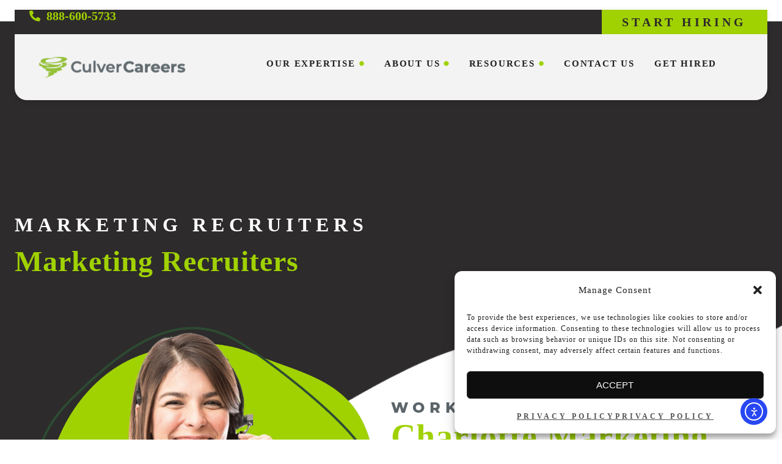

--- FILE ---
content_type: text/html; charset=UTF-8
request_url: https://culvercareers.com/marketing-recruiters/charlotte/
body_size: 53267
content:
<!doctype html>
<html lang="en-US">

<head>
	<meta charset="UTF-8">
<script>
var gform;gform||(document.addEventListener("gform_main_scripts_loaded",function(){gform.scriptsLoaded=!0}),document.addEventListener("gform/theme/scripts_loaded",function(){gform.themeScriptsLoaded=!0}),window.addEventListener("DOMContentLoaded",function(){gform.domLoaded=!0}),gform={domLoaded:!1,scriptsLoaded:!1,themeScriptsLoaded:!1,isFormEditor:()=>"function"==typeof InitializeEditor,callIfLoaded:function(o){return!(!gform.domLoaded||!gform.scriptsLoaded||!gform.themeScriptsLoaded&&!gform.isFormEditor()||(gform.isFormEditor()&&console.warn("The use of gform.initializeOnLoaded() is deprecated in the form editor context and will be removed in Gravity Forms 3.1."),o(),0))},initializeOnLoaded:function(o){gform.callIfLoaded(o)||(document.addEventListener("gform_main_scripts_loaded",()=>{gform.scriptsLoaded=!0,gform.callIfLoaded(o)}),document.addEventListener("gform/theme/scripts_loaded",()=>{gform.themeScriptsLoaded=!0,gform.callIfLoaded(o)}),window.addEventListener("DOMContentLoaded",()=>{gform.domLoaded=!0,gform.callIfLoaded(o)}))},hooks:{action:{},filter:{}},addAction:function(o,r,e,t){gform.addHook("action",o,r,e,t)},addFilter:function(o,r,e,t){gform.addHook("filter",o,r,e,t)},doAction:function(o){gform.doHook("action",o,arguments)},applyFilters:function(o){return gform.doHook("filter",o,arguments)},removeAction:function(o,r){gform.removeHook("action",o,r)},removeFilter:function(o,r,e){gform.removeHook("filter",o,r,e)},addHook:function(o,r,e,t,n){null==gform.hooks[o][r]&&(gform.hooks[o][r]=[]);var d=gform.hooks[o][r];null==n&&(n=r+"_"+d.length),gform.hooks[o][r].push({tag:n,callable:e,priority:t=null==t?10:t})},doHook:function(r,o,e){var t;if(e=Array.prototype.slice.call(e,1),null!=gform.hooks[r][o]&&((o=gform.hooks[r][o]).sort(function(o,r){return o.priority-r.priority}),o.forEach(function(o){"function"!=typeof(t=o.callable)&&(t=window[t]),"action"==r?t.apply(null,e):e[0]=t.apply(null,e)})),"filter"==r)return e[0]},removeHook:function(o,r,t,n){var e;null!=gform.hooks[o][r]&&(e=(e=gform.hooks[o][r]).filter(function(o,r,e){return!!(null!=n&&n!=o.tag||null!=t&&t!=o.priority)}),gform.hooks[o][r]=e)}});
</script>

	<meta name="viewport" content="width=device-width, initial-scale=1">
	<link rel="profile" href="https://gmpg.org/xfn/11">
	<meta name='robots' content='index, follow, max-image-preview:large, max-snippet:-1, max-video-preview:-1' />

            <script data-no-defer="1" data-ezscrex="false" data-cfasync="false" data-pagespeed-no-defer data-cookieconsent="ignore">
                var ctPublicFunctions = {"_ajax_nonce":"6527b74ae8","_rest_nonce":"ba4f54dabe","_ajax_url":"\/wp-admin\/admin-ajax.php","_rest_url":"https:\/\/culvercareers.com\/wp-json\/","data__cookies_type":"none","data__ajax_type":"rest","data__bot_detector_enabled":"1","data__frontend_data_log_enabled":1,"cookiePrefix":"","wprocket_detected":false,"host_url":"culvercareers.com","text__ee_click_to_select":"Click to select the whole data","text__ee_original_email":"The complete one is","text__ee_got_it":"Got it","text__ee_blocked":"Blocked","text__ee_cannot_connect":"Cannot connect","text__ee_cannot_decode":"Can not decode email. Unknown reason","text__ee_email_decoder":"CleanTalk email decoder","text__ee_wait_for_decoding":"The magic is on the way!","text__ee_decoding_process":"Please wait a few seconds while we decode the contact data."}
            </script>
        
            <script data-no-defer="1" data-ezscrex="false" data-cfasync="false" data-pagespeed-no-defer data-cookieconsent="ignore">
                var ctPublic = {"_ajax_nonce":"6527b74ae8","settings__forms__check_internal":"0","settings__forms__check_external":"0","settings__forms__force_protection":"0","settings__forms__search_test":"1","settings__forms__wc_add_to_cart":"0","settings__data__bot_detector_enabled":"1","settings__sfw__anti_crawler":0,"blog_home":"https:\/\/culvercareers.com\/","pixel__setting":"3","pixel__enabled":false,"pixel__url":null,"data__email_check_before_post":"0","data__email_check_exist_post":"0","data__cookies_type":"none","data__key_is_ok":true,"data__visible_fields_required":true,"wl_brandname":"Anti-Spam by CleanTalk","wl_brandname_short":"CleanTalk","ct_checkjs_key":1640982815,"emailEncoderPassKey":"bb55a5100edc097da254c672d0011135","bot_detector_forms_excluded":"W10=","advancedCacheExists":false,"varnishCacheExists":false,"wc_ajax_add_to_cart":true}
            </script>
        
	<!-- This site is optimized with the Yoast SEO plugin v26.8 - https://yoast.com/product/yoast-seo-wordpress/ -->
	<title>Marketing Recruiters in Charlotte, NC | CulverCareers</title>
	<meta name="description" content="CulverCareers is a leading Charlotte marketing recruiting firm. We strive to ensure you are landing the top marketing professionals in Charlotte." />
	<link rel="canonical" href="https://culvercareers.com/marketing-recruiters/charlotte/" />
	<meta property="og:locale" content="en_US" />
	<meta property="og:type" content="article" />
	<meta property="og:title" content="Marketing Recruiters in Charlotte, NC | CulverCareers" />
	<meta property="og:description" content="CulverCareers is a leading Charlotte marketing recruiting firm. We strive to ensure you are landing the top marketing professionals in Charlotte." />
	<meta property="og:url" content="https://culvercareers.com/marketing-recruiters/charlotte/" />
	<meta property="og:site_name" content="CulverCareers" />
	<meta property="article:modified_time" content="2025-08-05T03:59:22+00:00" />
	<meta property="og:image" content="https://culvercareers.com/wp-content/uploads/2019/04/charlotte-2069642_1280.jpg" />
	<meta property="og:image:width" content="1256" />
	<meta property="og:image:height" content="375" />
	<meta property="og:image:type" content="image/jpeg" />
	<meta name="twitter:card" content="summary_large_image" />
	<meta name="twitter:label1" content="Est. reading time" />
	<meta name="twitter:data1" content="4 minutes" />
	<!-- / Yoast SEO plugin. -->


<link rel='dns-prefetch' href='//fd.cleantalk.org' />
<link rel='dns-prefetch' href='//cdn.elementor.com' />
<link rel="alternate" type="application/rss+xml" title="CulverCareers &raquo; Feed" href="https://culvercareers.com/feed/" />
<link rel="alternate" type="application/rss+xml" title="CulverCareers &raquo; Comments Feed" href="https://culvercareers.com/comments/feed/" />
<link rel="alternate" title="oEmbed (JSON)" type="application/json+oembed" href="https://culvercareers.com/wp-json/oembed/1.0/embed?url=https%3A%2F%2Fculvercareers.com%2Fmarketing-recruiters%2Fcharlotte%2F" />
<link rel="alternate" title="oEmbed (XML)" type="text/xml+oembed" href="https://culvercareers.com/wp-json/oembed/1.0/embed?url=https%3A%2F%2Fculvercareers.com%2Fmarketing-recruiters%2Fcharlotte%2F&#038;format=xml" />
<style id="yabe_webfont-cache-css">
/*
! Yabe Webfont v1.0.90 | 2025-11-16 15:46:19
*/

/* * The Typekit service used to deliver this font or fonts for use on websites * is provided by Adobe and is subject to these Terms of Use * http://www.adobe.com/products/eulas/tou_typekit. For font license * information, see the list below. * * montserrat: *   - http://typekit.com/eulas/00000000000000007735a185 *   - http://typekit.com/eulas/00000000000000007735a187 *   - http://typekit.com/eulas/00000000000000007735a189 *   - http://typekit.com/eulas/00000000000000007735a18b *   - http://typekit.com/eulas/00000000000000007735a18d *   - http://typekit.com/eulas/00000000000000007735a18f *   - http://typekit.com/eulas/00000000000000007735a191 *   - http://typekit.com/eulas/00000000000000007735a193 *   - http://typekit.com/eulas/00000000000000007735a195 *   - http://typekit.com/eulas/00000000000000007735a197 *   - http://typekit.com/eulas/00000000000000007735a19a *   - http://typekit.com/eulas/00000000000000007735a19b *   - http://typekit.com/eulas/00000000000000007735a19d *   - http://typekit.com/eulas/00000000000000007735a19f *   - http://typekit.com/eulas/00000000000000007735a1a1 * veneer: *   - http://typekit.com/eulas/0000000000000000774ba0e2 *   - http://typekit.com/eulas/0000000000000000774ba0e3 * * © 2009-2025 Adobe Systems Incorporated. All Rights Reserved. *//*{"last_published":"2023-03-04 16:31:38 UTC"}*/@import url("https://p.typekit.net/p.css?s=1&k=djm0sdb&ht=tk&f=16353.37458.37459.37460.37461.37462.37463.37464.37465.37466.37467.37468.37469.37470.37471.52107.52108&a=84479658&app=typekit&e=css");@font-face {font-family:"montserrat";src:url("https://use.typekit.net/af/32b0e4/00000000000000007735a185/30/l?primer=7cdcb44be4a7db8877ffa5c0007b8dd865b3bbc383831fe2ea177f62257a9191&fvd=n4&v=3") format("woff2"),url("https://use.typekit.net/af/32b0e4/00000000000000007735a185/30/d?primer=7cdcb44be4a7db8877ffa5c0007b8dd865b3bbc383831fe2ea177f62257a9191&fvd=n4&v=3") format("woff"),url("https://use.typekit.net/af/32b0e4/00000000000000007735a185/30/a?primer=7cdcb44be4a7db8877ffa5c0007b8dd865b3bbc383831fe2ea177f62257a9191&fvd=n4&v=3") format("opentype");font-display:swap;font-style:normal;font-weight:400;font-stretch:normal;}@font-face {font-family:"montserrat";src:url("https://use.typekit.net/af/7ed86d/00000000000000007735a187/30/l?primer=7cdcb44be4a7db8877ffa5c0007b8dd865b3bbc383831fe2ea177f62257a9191&fvd=i2&v=3") format("woff2"),url("https://use.typekit.net/af/7ed86d/00000000000000007735a187/30/d?primer=7cdcb44be4a7db8877ffa5c0007b8dd865b3bbc383831fe2ea177f62257a9191&fvd=i2&v=3") format("woff"),url("https://use.typekit.net/af/7ed86d/00000000000000007735a187/30/a?primer=7cdcb44be4a7db8877ffa5c0007b8dd865b3bbc383831fe2ea177f62257a9191&fvd=i2&v=3") format("opentype");font-display:swap;font-style:italic;font-weight:200;font-stretch:normal;}@font-face {font-family:"montserrat";src:url("https://use.typekit.net/af/4d6281/00000000000000007735a189/30/l?primer=7cdcb44be4a7db8877ffa5c0007b8dd865b3bbc383831fe2ea177f62257a9191&fvd=i3&v=3") format("woff2"),url("https://use.typekit.net/af/4d6281/00000000000000007735a189/30/d?primer=7cdcb44be4a7db8877ffa5c0007b8dd865b3bbc383831fe2ea177f62257a9191&fvd=i3&v=3") format("woff"),url("https://use.typekit.net/af/4d6281/00000000000000007735a189/30/a?primer=7cdcb44be4a7db8877ffa5c0007b8dd865b3bbc383831fe2ea177f62257a9191&fvd=i3&v=3") format("opentype");font-display:swap;font-style:italic;font-weight:300;font-stretch:normal;}@font-face {font-family:"montserrat";src:url("https://use.typekit.net/af/c4a610/00000000000000007735a18b/30/l?primer=7cdcb44be4a7db8877ffa5c0007b8dd865b3bbc383831fe2ea177f62257a9191&fvd=n3&v=3") format("woff2"),url("https://use.typekit.net/af/c4a610/00000000000000007735a18b/30/d?primer=7cdcb44be4a7db8877ffa5c0007b8dd865b3bbc383831fe2ea177f62257a9191&fvd=n3&v=3") format("woff"),url("https://use.typekit.net/af/c4a610/00000000000000007735a18b/30/a?primer=7cdcb44be4a7db8877ffa5c0007b8dd865b3bbc383831fe2ea177f62257a9191&fvd=n3&v=3") format("opentype");font-display:swap;font-style:normal;font-weight:300;font-stretch:normal;}@font-face {font-family:"montserrat";src:url("https://use.typekit.net/af/ca31c7/00000000000000007735a18d/30/l?primer=7cdcb44be4a7db8877ffa5c0007b8dd865b3bbc383831fe2ea177f62257a9191&fvd=i4&v=3") format("woff2"),url("https://use.typekit.net/af/ca31c7/00000000000000007735a18d/30/d?primer=7cdcb44be4a7db8877ffa5c0007b8dd865b3bbc383831fe2ea177f62257a9191&fvd=i4&v=3") format("woff"),url("https://use.typekit.net/af/ca31c7/00000000000000007735a18d/30/a?primer=7cdcb44be4a7db8877ffa5c0007b8dd865b3bbc383831fe2ea177f62257a9191&fvd=i4&v=3") format("opentype");font-display:swap;font-style:italic;font-weight:400;font-stretch:normal;}@font-face {font-family:"montserrat";src:url("https://use.typekit.net/af/6f175d/00000000000000007735a18f/30/l?primer=7cdcb44be4a7db8877ffa5c0007b8dd865b3bbc383831fe2ea177f62257a9191&fvd=n5&v=3") format("woff2"),url("https://use.typekit.net/af/6f175d/00000000000000007735a18f/30/d?primer=7cdcb44be4a7db8877ffa5c0007b8dd865b3bbc383831fe2ea177f62257a9191&fvd=n5&v=3") format("woff"),url("https://use.typekit.net/af/6f175d/00000000000000007735a18f/30/a?primer=7cdcb44be4a7db8877ffa5c0007b8dd865b3bbc383831fe2ea177f62257a9191&fvd=n5&v=3") format("opentype");font-display:swap;font-style:normal;font-weight:500;font-stretch:normal;}@font-face {font-family:"montserrat";src:url("https://use.typekit.net/af/833d70/00000000000000007735a191/30/l?primer=7cdcb44be4a7db8877ffa5c0007b8dd865b3bbc383831fe2ea177f62257a9191&fvd=i5&v=3") format("woff2"),url("https://use.typekit.net/af/833d70/00000000000000007735a191/30/d?primer=7cdcb44be4a7db8877ffa5c0007b8dd865b3bbc383831fe2ea177f62257a9191&fvd=i5&v=3") format("woff"),url("https://use.typekit.net/af/833d70/00000000000000007735a191/30/a?primer=7cdcb44be4a7db8877ffa5c0007b8dd865b3bbc383831fe2ea177f62257a9191&fvd=i5&v=3") format("opentype");font-display:swap;font-style:italic;font-weight:500;font-stretch:normal;}@font-face {font-family:"montserrat";src:url("https://use.typekit.net/af/2180b4/00000000000000007735a193/30/l?primer=7cdcb44be4a7db8877ffa5c0007b8dd865b3bbc383831fe2ea177f62257a9191&fvd=n6&v=3") format("woff2"),url("https://use.typekit.net/af/2180b4/00000000000000007735a193/30/d?primer=7cdcb44be4a7db8877ffa5c0007b8dd865b3bbc383831fe2ea177f62257a9191&fvd=n6&v=3") format("woff"),url("https://use.typekit.net/af/2180b4/00000000000000007735a193/30/a?primer=7cdcb44be4a7db8877ffa5c0007b8dd865b3bbc383831fe2ea177f62257a9191&fvd=n6&v=3") format("opentype");font-display:swap;font-style:normal;font-weight:600;font-stretch:normal;}@font-face {font-family:"montserrat";src:url("https://use.typekit.net/af/89a47a/00000000000000007735a195/30/l?primer=7cdcb44be4a7db8877ffa5c0007b8dd865b3bbc383831fe2ea177f62257a9191&fvd=i6&v=3") format("woff2"),url("https://use.typekit.net/af/89a47a/00000000000000007735a195/30/d?primer=7cdcb44be4a7db8877ffa5c0007b8dd865b3bbc383831fe2ea177f62257a9191&fvd=i6&v=3") format("woff"),url("https://use.typekit.net/af/89a47a/00000000000000007735a195/30/a?primer=7cdcb44be4a7db8877ffa5c0007b8dd865b3bbc383831fe2ea177f62257a9191&fvd=i6&v=3") format("opentype");font-display:swap;font-style:italic;font-weight:600;font-stretch:normal;}@font-face {font-family:"montserrat";src:url("https://use.typekit.net/af/73dbad/00000000000000007735a197/30/l?primer=7cdcb44be4a7db8877ffa5c0007b8dd865b3bbc383831fe2ea177f62257a9191&fvd=n7&v=3") format("woff2"),url("https://use.typekit.net/af/73dbad/00000000000000007735a197/30/d?primer=7cdcb44be4a7db8877ffa5c0007b8dd865b3bbc383831fe2ea177f62257a9191&fvd=n7&v=3") format("woff"),url("https://use.typekit.net/af/73dbad/00000000000000007735a197/30/a?primer=7cdcb44be4a7db8877ffa5c0007b8dd865b3bbc383831fe2ea177f62257a9191&fvd=n7&v=3") format("opentype");font-display:swap;font-style:normal;font-weight:700;font-stretch:normal;}@font-face {font-family:"montserrat";src:url("https://use.typekit.net/af/6d739b/00000000000000007735a19a/30/l?primer=7cdcb44be4a7db8877ffa5c0007b8dd865b3bbc383831fe2ea177f62257a9191&fvd=i7&v=3") format("woff2"),url("https://use.typekit.net/af/6d739b/00000000000000007735a19a/30/d?primer=7cdcb44be4a7db8877ffa5c0007b8dd865b3bbc383831fe2ea177f62257a9191&fvd=i7&v=3") format("woff"),url("https://use.typekit.net/af/6d739b/00000000000000007735a19a/30/a?primer=7cdcb44be4a7db8877ffa5c0007b8dd865b3bbc383831fe2ea177f62257a9191&fvd=i7&v=3") format("opentype");font-display:swap;font-style:italic;font-weight:700;font-stretch:normal;}@font-face {font-family:"montserrat";src:url("https://use.typekit.net/af/c283d9/00000000000000007735a19b/30/l?primer=7cdcb44be4a7db8877ffa5c0007b8dd865b3bbc383831fe2ea177f62257a9191&fvd=i8&v=3") format("woff2"),url("https://use.typekit.net/af/c283d9/00000000000000007735a19b/30/d?primer=7cdcb44be4a7db8877ffa5c0007b8dd865b3bbc383831fe2ea177f62257a9191&fvd=i8&v=3") format("woff"),url("https://use.typekit.net/af/c283d9/00000000000000007735a19b/30/a?primer=7cdcb44be4a7db8877ffa5c0007b8dd865b3bbc383831fe2ea177f62257a9191&fvd=i8&v=3") format("opentype");font-display:swap;font-style:italic;font-weight:800;font-stretch:normal;}@font-face {font-family:"montserrat";src:url("https://use.typekit.net/af/7ad153/00000000000000007735a19d/30/l?primer=7cdcb44be4a7db8877ffa5c0007b8dd865b3bbc383831fe2ea177f62257a9191&fvd=n8&v=3") format("woff2"),url("https://use.typekit.net/af/7ad153/00000000000000007735a19d/30/d?primer=7cdcb44be4a7db8877ffa5c0007b8dd865b3bbc383831fe2ea177f62257a9191&fvd=n8&v=3") format("woff"),url("https://use.typekit.net/af/7ad153/00000000000000007735a19d/30/a?primer=7cdcb44be4a7db8877ffa5c0007b8dd865b3bbc383831fe2ea177f62257a9191&fvd=n8&v=3") format("opentype");font-display:swap;font-style:normal;font-weight:800;font-stretch:normal;}@font-face {font-family:"montserrat";src:url("https://use.typekit.net/af/12552f/00000000000000007735a19f/30/l?primer=7cdcb44be4a7db8877ffa5c0007b8dd865b3bbc383831fe2ea177f62257a9191&fvd=n9&v=3") format("woff2"),url("https://use.typekit.net/af/12552f/00000000000000007735a19f/30/d?primer=7cdcb44be4a7db8877ffa5c0007b8dd865b3bbc383831fe2ea177f62257a9191&fvd=n9&v=3") format("woff"),url("https://use.typekit.net/af/12552f/00000000000000007735a19f/30/a?primer=7cdcb44be4a7db8877ffa5c0007b8dd865b3bbc383831fe2ea177f62257a9191&fvd=n9&v=3") format("opentype");font-display:swap;font-style:normal;font-weight:900;font-stretch:normal;}@font-face {font-family:"montserrat";src:url("https://use.typekit.net/af/246c1c/00000000000000007735a1a1/30/l?primer=7cdcb44be4a7db8877ffa5c0007b8dd865b3bbc383831fe2ea177f62257a9191&fvd=i9&v=3") format("woff2"),url("https://use.typekit.net/af/246c1c/00000000000000007735a1a1/30/d?primer=7cdcb44be4a7db8877ffa5c0007b8dd865b3bbc383831fe2ea177f62257a9191&fvd=i9&v=3") format("woff"),url("https://use.typekit.net/af/246c1c/00000000000000007735a1a1/30/a?primer=7cdcb44be4a7db8877ffa5c0007b8dd865b3bbc383831fe2ea177f62257a9191&fvd=i9&v=3") format("opentype");font-display:swap;font-style:italic;font-weight:900;font-stretch:normal;}@font-face {font-family:"veneer";src:url("https://use.typekit.net/af/f9f9de/0000000000000000774ba0e2/30/l?primer=7cdcb44be4a7db8877ffa5c0007b8dd865b3bbc383831fe2ea177f62257a9191&fvd=n4&v=3") format("woff2"),url("https://use.typekit.net/af/f9f9de/0000000000000000774ba0e2/30/d?primer=7cdcb44be4a7db8877ffa5c0007b8dd865b3bbc383831fe2ea177f62257a9191&fvd=n4&v=3") format("woff"),url("https://use.typekit.net/af/f9f9de/0000000000000000774ba0e2/30/a?primer=7cdcb44be4a7db8877ffa5c0007b8dd865b3bbc383831fe2ea177f62257a9191&fvd=n4&v=3") format("opentype");font-display:swap;font-style:normal;font-weight:400;font-stretch:normal;}@font-face {font-family:"veneer";src:url("https://use.typekit.net/af/be7eaf/0000000000000000774ba0e3/30/l?primer=7cdcb44be4a7db8877ffa5c0007b8dd865b3bbc383831fe2ea177f62257a9191&fvd=i4&v=3") format("woff2"),url("https://use.typekit.net/af/be7eaf/0000000000000000774ba0e3/30/d?primer=7cdcb44be4a7db8877ffa5c0007b8dd865b3bbc383831fe2ea177f62257a9191&fvd=i4&v=3") format("woff"),url("https://use.typekit.net/af/be7eaf/0000000000000000774ba0e3/30/a?primer=7cdcb44be4a7db8877ffa5c0007b8dd865b3bbc383831fe2ea177f62257a9191&fvd=i4&v=3") format("opentype");font-display:swap;font-style:italic;font-weight:400;font-stretch:normal;}.tk-montserrat { font-family: "montserrat",sans-serif; }.tk-veneer { font-family: "veneer",sans-serif; }:root {--ywf--family-veneer: 'veneer';--ywf--family-montserrat: 'montserrat';}.has-montserrat-font-family {font-family: var(--ywf--family-montserrat) !important;}.has-veneer-font-family {font-family: var(--ywf--family-veneer) !important;}.wp-block, .editor-styles-wrapper { } 
</style><style id='wp-img-auto-sizes-contain-inline-css'>
img:is([sizes=auto i],[sizes^="auto," i]){contain-intrinsic-size:3000px 1500px}
/*# sourceURL=wp-img-auto-sizes-contain-inline-css */
</style>
<style id='wp-emoji-styles-inline-css'>

	img.wp-smiley, img.emoji {
		display: inline !important;
		border: none !important;
		box-shadow: none !important;
		height: 1em !important;
		width: 1em !important;
		margin: 0 0.07em !important;
		vertical-align: -0.1em !important;
		background: none !important;
		padding: 0 !important;
	}
/*# sourceURL=wp-emoji-styles-inline-css */
</style>
<link rel='stylesheet' id='cleantalk-public-css-css' href='https://culvercareers.com/wp-content/plugins/cleantalk-spam-protect/css/cleantalk-public.min.css?ver=6.70.1_1766333875' media='all' />
<link rel='stylesheet' id='cleantalk-email-decoder-css-css' href='https://culvercareers.com/wp-content/plugins/cleantalk-spam-protect/css/cleantalk-email-decoder.min.css?ver=6.70.1_1766333875' media='all' />
<link rel='stylesheet' id='my-templates-thumbnails-for-elementor-css' href='https://culvercareers.com/wp-content/plugins/my-templates-thumbnails-for-elementor/public/css/my-templates-thumbnails-for-elementor-public.css?ver=1.0.0' media='all' />
<link rel='stylesheet' id='cmplz-general-css' href='https://culvercareers.com/wp-content/plugins/complianz-gdpr/assets/css/cookieblocker.min.css?ver=1766333877' media='all' />
<link rel='stylesheet' id='ea11y-widget-fonts-css' href='https://culvercareers.com/wp-content/plugins/pojo-accessibility/assets/build/fonts.css?ver=3.5.0' media='all' />
<link rel='stylesheet' id='ea11y-skip-link-css' href='https://culvercareers.com/wp-content/plugins/pojo-accessibility/assets/build/skip-link.css?ver=3.5.0' media='all' />
<link rel='stylesheet' id='npc-culverareers-css-css' href='https://culvercareers.com/wp-content/themes/hello-theme-child-master/css/npc_culver.css?ver=487120949' media='all' />
<link rel='stylesheet' id='hello-elementor-theme-style-css' href='https://culvercareers.com/wp-content/themes/hello-elementor/assets/css/theme.css?ver=3.4.6' media='all' />
<link rel='stylesheet' id='hello-elementor-header-footer-css' href='https://culvercareers.com/wp-content/themes/hello-elementor/assets/css/header-footer.css?ver=3.4.6' media='all' />
<link rel='stylesheet' id='elementor-frontend-css' href='https://culvercareers.com/wp-content/uploads/elementor/css/custom-frontend.min.css?ver=1769547175' media='all' />
<style id='elementor-frontend-inline-css'>
.elementor-kit-36{--e-global-color-primary:#2D2B2B;--e-global-color-secondary:#5B656A;--e-global-color-text:#2D2B2B;--e-global-color-accent:#A0D100;--e-global-color-28ac875:#A0D100;--e-global-color-eabe5bb:#2D2B2B;--e-global-color-f7ed1e9:#5B656A;--e-global-color-66db463:#B4B5B5;--e-global-color-dc9ad1d:#F3F3F3;--e-global-color-5598db8:#FFFFFF;--e-global-color-a0ab218:#E6DA00;--e-global-color-e26dfcb:#EDBB04;--e-global-color-f788b01:#000000;--e-global-typography-primary-font-weight:900;--e-global-typography-primary-font-style:normal;--e-global-typography-primary-line-height:1.1em;--e-global-typography-secondary-font-weight:700;--e-global-typography-secondary-text-transform:uppercase;--e-global-typography-secondary-font-style:normal;--e-global-typography-text-font-family:"montserrat";--e-global-typography-text-font-weight:700;--e-global-typography-accent-font-weight:700;--e-global-typography-accent-text-transform:uppercase;--e-global-typography-646444a-font-weight:800;--e-global-typography-646444a-text-transform:uppercase;background-color:var( --e-global-color-5598db8 );font-size:20px;font-weight:400;line-height:32px;letter-spacing:1px;}.elementor-kit-36 button,.elementor-kit-36 input[type="button"],.elementor-kit-36 input[type="submit"],.elementor-kit-36 .elementor-button{background-color:var( --e-global-color-a0ab218 );font-weight:var( --e-global-typography-secondary-font-weight );text-transform:var( --e-global-typography-secondary-text-transform );font-style:var( --e-global-typography-secondary-font-style );line-height:var( --e-global-typography-secondary-line-height );color:var( --e-global-color-eabe5bb );border-style:solid;border-width:2px 2px 2px 2px;border-color:var( --e-global-color-a0ab218 );border-radius:100px 100px 100px 100px;padding:15px 30px 15px 30px;}.elementor-kit-36 button:hover,.elementor-kit-36 button:focus,.elementor-kit-36 input[type="button"]:hover,.elementor-kit-36 input[type="button"]:focus,.elementor-kit-36 input[type="submit"]:hover,.elementor-kit-36 input[type="submit"]:focus,.elementor-kit-36 .elementor-button:hover,.elementor-kit-36 .elementor-button:focus{background-color:var( --e-global-color-28ac875 );color:var( --e-global-color-eabe5bb );border-style:solid;border-color:var( --e-global-color-primary );}.elementor-kit-36 a{color:#2D2B2B;font-size:20px;font-weight:700;text-transform:uppercase;line-height:20px;letter-spacing:4px;}.elementor-kit-36 a:hover{color:var( --e-global-color-28ac875 );}.elementor-kit-36 h1{color:var( --e-global-color-f7ed1e9 );font-size:56px;font-weight:800;line-height:65px;}.elementor-kit-36 h2{color:var( --e-global-color-eabe5bb );font-size:36px;font-weight:800;text-transform:uppercase;line-height:26px;letter-spacing:12px;}.elementor-kit-36 h3{color:var( --e-global-color-28ac875 );font-size:32px;font-weight:700;line-height:36px;}.elementor-kit-36 h4{color:var( --e-global-color-f7ed1e9 );font-size:32px;font-weight:700;text-transform:uppercase;line-height:34px;letter-spacing:8px;}.elementor-kit-36 h5{color:var( --e-global-color-e26dfcb );font-size:24px;font-weight:800;text-transform:uppercase;line-height:24px;letter-spacing:8px;}.elementor-kit-36 h6{color:var( --e-global-color-eabe5bb );font-size:19px;font-weight:700;text-transform:uppercase;line-height:20px;letter-spacing:4px;}.elementor-section.elementor-section-boxed > .elementor-container{max-width:1260px;}.e-con{--container-max-width:1260px;--container-default-padding-top:0px;--container-default-padding-right:24px;--container-default-padding-bottom:0px;--container-default-padding-left:24px;}.elementor-widget:not(:last-child){--kit-widget-spacing:0px;}.elementor-element{--widgets-spacing:0px 0px;--widgets-spacing-row:0px;--widgets-spacing-column:0px;}{}h1.entry-title{display:var(--page-title-display);}@media(min-width:1921px){.elementor-kit-36 button,.elementor-kit-36 input[type="button"],.elementor-kit-36 input[type="submit"],.elementor-kit-36 .elementor-button{line-height:var( --e-global-typography-secondary-line-height );}}@media(max-width:1024px){.elementor-kit-36{--e-global-typography-secondary-line-height:1.5em;}.elementor-kit-36 button,.elementor-kit-36 input[type="button"],.elementor-kit-36 input[type="submit"],.elementor-kit-36 .elementor-button{line-height:var( --e-global-typography-secondary-line-height );}.elementor-section.elementor-section-boxed > .elementor-container{max-width:1024px;}.e-con{--container-max-width:1024px;}}@media(max-width:767px){.elementor-kit-36{--e-global-typography-primary-line-height:1.3em;--e-global-typography-secondary-line-height:1.4em;--e-global-typography-secondary-letter-spacing:4.9px;font-size:16px;line-height:1.4em;}.elementor-kit-36 button,.elementor-kit-36 input[type="button"],.elementor-kit-36 input[type="submit"],.elementor-kit-36 .elementor-button{line-height:var( --e-global-typography-secondary-line-height );}.elementor-section.elementor-section-boxed > .elementor-container{max-width:767px;}.e-con{--container-max-width:767px;}}
.elementor-1729 .elementor-element.elementor-element-2065991b{--display:flex;--flex-direction:column;--container-widget-width:100%;--container-widget-height:initial;--container-widget-flex-grow:0;--container-widget-align-self:initial;--flex-wrap-mobile:wrap;--margin-top:-283px;--margin-bottom:0px;--margin-left:0px;--margin-right:0px;--padding-top:300px;--padding-bottom:350px;--padding-left:0px;--padding-right:0px;}.elementor-1729 .elementor-element.elementor-element-2065991b:not(.elementor-motion-effects-element-type-background), .elementor-1729 .elementor-element.elementor-element-2065991b > .elementor-motion-effects-container > .elementor-motion-effects-layer{background-color:#FFFFFF;background-image:url("https://culvercareers.com/wp-content/uploads/2025/05/Layer_2.png");background-position:bottom center;background-repeat:no-repeat;background-size:cover;}.elementor-1729 .elementor-element.elementor-element-2065991b *{opacity:100%;}.elementor-1729 .elementor-element.elementor-element-5b5e8f74{--display:flex;--flex-direction:column;--container-widget-width:calc( ( 1 - var( --container-widget-flex-grow ) ) * 100% );--container-widget-height:initial;--container-widget-flex-grow:0;--container-widget-align-self:initial;--flex-wrap-mobile:wrap;--align-items:flex-start;--gap:0px 0px;--row-gap:0px;--column-gap:0px;}.elementor-1729 .elementor-element.elementor-element-5b5e8f74.elementor-top-section{padding-left:0px;}.elementor-1729 .elementor-element.elementor-element-5b5e8f74.elementor-inner-section{padding-left:0px;}.elementor-1729 .elementor-element.elementor-element-5b5e8f74.e-con{padding-left:0px;padding-right:0px;}.elementor-1729 .elementor-element.elementor-element-5b5e8f74 *{opacity:100%;}.elementor-1729 .elementor-element.elementor-element-274a97fe .dual-headline-wrapper{color:var( --e-global-color-5598db8 );}.elementor-1729 .elementor-element.elementor-element-274a97fe .headline-one{font-size:clamp( 20px, 3vw, 32px );}.elementor-1729 .elementor-element.elementor-element-274a97fe .headline-two{color:var( --e-global-color-accent );font-size:clamp( 48px, 3vw, 64px );}.elementor-1729 .elementor-element.elementor-element-2c22866e{--display:flex;--flex-direction:row;--container-widget-width:initial;--container-widget-height:100%;--container-widget-flex-grow:1;--container-widget-align-self:stretch;--flex-wrap-mobile:wrap;--gap:0px 0px;--row-gap:0px;--column-gap:0px;--margin-top:-150px;--margin-bottom:0px;--margin-left:0px;--margin-right:0px;--padding-top:0px;--padding-bottom:50px;--padding-left:0px;--padding-right:0px;--z-index:1;}.elementor-1729 .elementor-element.elementor-element-2c22866e *{opacity:100%;}.elementor-1729 .elementor-element.elementor-element-6b651755{--display:flex;--flex-direction:column;--container-widget-width:100%;--container-widget-height:initial;--container-widget-flex-grow:0;--container-widget-align-self:initial;--flex-wrap-mobile:wrap;--margin-top:0px;--margin-bottom:0px;--margin-left:0px;--margin-right:0px;--padding-top:0px;--padding-bottom:0px;--padding-left:0px;--padding-right:0px;}.elementor-1729 .elementor-element.elementor-element-6b651755 *{opacity:100%;}.elementor-1729 .elementor-element.elementor-element-4585dafe{margin:-140px 0px calc(var(--kit-widget-spacing, 0px) + 0px) 0px;opacity:100%;text-align:start;}.elementor-1729 .elementor-element.elementor-element-19ab7ad7{--display:flex;--flex-direction:column;--container-widget-width:100%;--container-widget-height:initial;--container-widget-flex-grow:0;--container-widget-align-self:initial;--flex-wrap-mobile:wrap;}.elementor-1729 .elementor-element.elementor-element-19ab7ad7.elementor-top-section{padding-left:0px;}.elementor-1729 .elementor-element.elementor-element-19ab7ad7.elementor-inner-section{padding-left:0px;}.elementor-1729 .elementor-element.elementor-element-19ab7ad7.e-con{padding-left:0px;padding-right:0px;}.elementor-1729 .elementor-element.elementor-element-19ab7ad7 *{opacity:100%;}.elementor-1729 .elementor-element.elementor-element-4150fc8f{min-height:0px;opacity:100%;text-align:start;}.elementor-1729 .elementor-element.elementor-element-4150fc8f .elementor-heading-title{font-family:"montserrat", Sans-serif;font-weight:800;}.elementor-1729 .elementor-element.elementor-element-157f7330{min-height:0px;opacity:100%;text-align:start;}.elementor-1729 .elementor-element.elementor-element-157f7330 .elementor-heading-title{font-size:56px;font-weight:900;}.elementor-1729 .elementor-element.elementor-element-7291638b{margin:30px 0px calc(var(--kit-widget-spacing, 0px) + 0px) 0px;min-height:0px;opacity:100%;}.elementor-1729 .elementor-element.elementor-element-699bbdfa .elementor-button{background-color:var( --e-global-color-primary );fill:var( --e-global-color-accent );color:var( --e-global-color-accent );border-style:none;}.elementor-1729 .elementor-element.elementor-element-699bbdfa{margin:40px 0px calc(var(--kit-widget-spacing, 0px) + 0px) 0px;}.elementor-1729 .elementor-element.elementor-element-699bbdfa .elementor-button-content-wrapper{flex-direction:row;}.elementor-1729 .elementor-element.elementor-element-699bbdfa .elementor-button .elementor-button-content-wrapper{gap:20px;}.elementor-1729 .elementor-element.elementor-element-4ff6f149{--display:flex;--flex-direction:column;--container-widget-width:100%;--container-widget-height:initial;--container-widget-flex-grow:0;--container-widget-align-self:initial;--flex-wrap-mobile:wrap;--gap:20px 20px;--row-gap:20px;--column-gap:20px;--overlay-opacity:1;--margin-top:0px;--margin-bottom:0px;--margin-left:0px;--margin-right:0px;--padding-top:80px;--padding-bottom:40px;--padding-left:0px;--padding-right:0px;}.elementor-1729 .elementor-element.elementor-element-4ff6f149:not(.elementor-motion-effects-element-type-background), .elementor-1729 .elementor-element.elementor-element-4ff6f149 > .elementor-motion-effects-container > .elementor-motion-effects-layer{background-color:transparent;background-image:linear-gradient(180deg, #A0D10080 0%, #FFFFFF 100%);}.elementor-1729 .elementor-element.elementor-element-4ff6f149::before, .elementor-1729 .elementor-element.elementor-element-4ff6f149 > .elementor-background-video-container::before, .elementor-1729 .elementor-element.elementor-element-4ff6f149 > .e-con-inner > .elementor-background-video-container::before, .elementor-1729 .elementor-element.elementor-element-4ff6f149 > .elementor-background-slideshow::before, .elementor-1729 .elementor-element.elementor-element-4ff6f149 > .e-con-inner > .elementor-background-slideshow::before, .elementor-1729 .elementor-element.elementor-element-4ff6f149 > .elementor-motion-effects-container > .elementor-motion-effects-layer::before{background-image:url("https://culvercareers.com/wp-content/uploads/2025/05/Vector-1.png");--background-overlay:'';background-position:top center;background-repeat:no-repeat;background-size:contain;}.elementor-1729 .elementor-element.elementor-element-4ff6f149 *{opacity:100%;}.elementor-1729 .elementor-element.elementor-element-4ff6f149::before{filter:brightness( 100% ) contrast( 100% ) saturate( 100% ) blur( 0px ) hue-rotate( 0deg );}.elementor-1729 .elementor-element.elementor-element-7a35c0d5{--display:flex;--flex-direction:row;--container-widget-width:initial;--container-widget-height:100%;--container-widget-flex-grow:1;--container-widget-align-self:stretch;--flex-wrap-mobile:wrap;--gap:20px 20px;--row-gap:20px;--column-gap:20px;--margin-top:50px;--margin-bottom:0px;--margin-left:0px;--margin-right:0px;}.elementor-1729 .elementor-element.elementor-element-7a35c0d5.elementor-top-section{padding-left:0px;}.elementor-1729 .elementor-element.elementor-element-7a35c0d5.elementor-inner-section{padding-left:0px;}.elementor-1729 .elementor-element.elementor-element-7a35c0d5.e-con{padding-left:0px;padding-right:0px;}.elementor-1729 .elementor-element.elementor-element-7a35c0d5 *{opacity:100%;}.elementor-1729 .elementor-element.elementor-element-6e8fb4fd{--display:flex;--flex-direction:column;--container-widget-width:100%;--container-widget-height:initial;--container-widget-flex-grow:0;--container-widget-align-self:initial;--flex-wrap-mobile:wrap;}.elementor-1729 .elementor-element.elementor-element-6e8fb4fd *{opacity:100%;}.elementor-1729 .elementor-element.elementor-element-3b88a8e1{min-height:0px;opacity:100%;text-align:start;}.elementor-1729 .elementor-element.elementor-element-3b88a8e1 .elementor-heading-title{font-family:"montserrat", Sans-serif;font-weight:800;}.elementor-1729 .elementor-element.elementor-element-43ead2b4{min-height:0px;opacity:100%;text-align:start;}.elementor-1729 .elementor-element.elementor-element-43ead2b4 .elementor-heading-title{font-size:56px;font-weight:900;}.elementor-1729 .elementor-element.elementor-element-71c6ec5a{min-height:0px;opacity:100%;}.elementor-1729 .elementor-element.elementor-element-1b0ca5a3{--display:grid;--e-con-grid-template-columns:repeat(2, 1fr);--e-con-grid-template-rows:repeat(2, 1fr);--gap:20px 20px;--row-gap:20px;--column-gap:20px;--grid-auto-flow:row;--margin-top:0px;--margin-bottom:0px;--margin-left:0px;--margin-right:0px;}.elementor-1729 .elementor-element.elementor-element-1b0ca5a3.elementor-top-section{padding-bottom:0px;padding-left:0px;}.elementor-1729 .elementor-element.elementor-element-1b0ca5a3.elementor-inner-section{padding-bottom:0px;padding-left:0px;}.elementor-1729 .elementor-element.elementor-element-1b0ca5a3.e-con{padding-top:0px;padding-bottom:0px;padding-left:0px;padding-right:0px;}.elementor-1729 .elementor-element.elementor-element-1b0ca5a3 *{opacity:100%;}.elementor-1729 .elementor-element.elementor-element-25e68ff5{--display:flex;--flex-direction:column;--container-widget-width:100%;--container-widget-height:initial;--container-widget-flex-grow:0;--container-widget-align-self:initial;--flex-wrap-mobile:wrap;--gap:20px 20px;--row-gap:20px;--column-gap:20px;}.elementor-1729 .elementor-element.elementor-element-25e68ff5 *{opacity:100%;}.elementor-1729 .elementor-element.elementor-element-74936e2c{opacity:100%;}.elementor-1729 .elementor-element.elementor-element-74936e2c img{width:125px;}.elementor-1729 .elementor-element.elementor-element-413897a9{min-height:0px;opacity:100%;text-align:center;font-size:15px;line-height:2em;}.elementor-1729 .elementor-element.elementor-element-5b78e2b8{--display:flex;--flex-direction:column;--container-widget-width:100%;--container-widget-height:initial;--container-widget-flex-grow:0;--container-widget-align-self:initial;--flex-wrap-mobile:wrap;--gap:20px 20px;--row-gap:20px;--column-gap:20px;}.elementor-1729 .elementor-element.elementor-element-5b78e2b8 *{opacity:100%;}.elementor-1729 .elementor-element.elementor-element-263cc36e{opacity:100%;}.elementor-1729 .elementor-element.elementor-element-263cc36e img{width:125px;}.elementor-1729 .elementor-element.elementor-element-5976f8a5{min-height:0px;opacity:100%;text-align:center;font-size:15px;line-height:2em;}.elementor-1729 .elementor-element.elementor-element-731dc516{--display:flex;--flex-direction:column;--container-widget-width:100%;--container-widget-height:initial;--container-widget-flex-grow:0;--container-widget-align-self:initial;--flex-wrap-mobile:wrap;--gap:20px 20px;--row-gap:20px;--column-gap:20px;}.elementor-1729 .elementor-element.elementor-element-731dc516 *{opacity:100%;}.elementor-1729 .elementor-element.elementor-element-5da5d723{opacity:100%;}.elementor-1729 .elementor-element.elementor-element-5da5d723 img{width:125px;}.elementor-1729 .elementor-element.elementor-element-3021a3be{min-height:0px;opacity:100%;text-align:center;font-size:15px;line-height:2em;}.elementor-1729 .elementor-element.elementor-element-1c5126c4{--display:flex;--flex-direction:column;--container-widget-width:100%;--container-widget-height:initial;--container-widget-flex-grow:0;--container-widget-align-self:initial;--flex-wrap-mobile:wrap;--gap:20px 20px;--row-gap:20px;--column-gap:20px;}.elementor-1729 .elementor-element.elementor-element-1c5126c4 *{opacity:100%;}.elementor-1729 .elementor-element.elementor-element-2ed94938{margin:-20px 0px calc(var(--kit-widget-spacing, 0px) + 0px) 0px;opacity:100%;}.elementor-1729 .elementor-element.elementor-element-2ed94938 img{width:110px;}.elementor-1729 .elementor-element.elementor-element-372a6294{min-height:0px;opacity:100%;text-align:center;font-size:15px;line-height:2em;}.elementor-1729 .elementor-element.elementor-element-23d4207a{--display:flex;--flex-direction:row;--container-widget-width:initial;--container-widget-height:100%;--container-widget-flex-grow:1;--container-widget-align-self:stretch;--flex-wrap-mobile:wrap;}.elementor-1729 .elementor-element.elementor-element-23d4207a.elementor-top-section{padding-left:0px;}.elementor-1729 .elementor-element.elementor-element-23d4207a.elementor-inner-section{padding-left:0px;}.elementor-1729 .elementor-element.elementor-element-23d4207a.e-con{padding-left:0px;padding-right:0px;}.elementor-1729 .elementor-element.elementor-element-23d4207a *{opacity:100%;}.elementor-1729 .elementor-element.elementor-element-5a98297d{--display:flex;--flex-direction:column;--container-widget-width:100%;--container-widget-height:initial;--container-widget-flex-grow:0;--container-widget-align-self:initial;--flex-wrap-mobile:wrap;}.elementor-1729 .elementor-element.elementor-element-5a98297d.elementor-top-section{padding-bottom:64px;}.elementor-1729 .elementor-element.elementor-element-5a98297d.elementor-inner-section{padding-bottom:64px;}.elementor-1729 .elementor-element.elementor-element-5a98297d.e-con{padding-top:64px;padding-bottom:64px;}.elementor-1729 .elementor-element.elementor-element-5a98297d *{opacity:100%;}.elementor-1729 .elementor-element.elementor-element-438ff9aa{min-height:0px;opacity:100%;text-align:start;}.elementor-1729 .elementor-element.elementor-element-438ff9aa .elementor-heading-title{font-family:"montserrat", Sans-serif;font-weight:800;}.elementor-1729 .elementor-element.elementor-element-31fcd3e4{min-height:0px;opacity:100%;text-align:start;}.elementor-1729 .elementor-element.elementor-element-31fcd3e4 .elementor-heading-title{font-weight:900;}.elementor-1729 .elementor-element.elementor-element-76848228{min-height:0px;opacity:100%;}.elementor-1729 .elementor-element.elementor-element-3baa6e56 .elementor-button{background-color:var( --e-global-color-primary );fill:var( --e-global-color-accent );color:var( --e-global-color-accent );border-style:none;}.elementor-1729 .elementor-element.elementor-element-3baa6e56{margin:40px 0px calc(var(--kit-widget-spacing, 0px) + 0px) 0px;}.elementor-1729 .elementor-element.elementor-element-3baa6e56 .elementor-button-content-wrapper{flex-direction:row;}.elementor-1729 .elementor-element.elementor-element-3baa6e56 .elementor-button .elementor-button-content-wrapper{gap:20px;}.elementor-1729 .elementor-element.elementor-element-42b9c954{--display:flex;--flex-direction:column;--container-widget-width:100%;--container-widget-height:initial;--container-widget-flex-grow:0;--container-widget-align-self:initial;--flex-wrap-mobile:wrap;--margin-top:0px;--margin-bottom:0px;--margin-left:0px;--margin-right:0px;}.elementor-1729 .elementor-element.elementor-element-42b9c954.elementor-top-section{padding-bottom:0px;padding-left:0px;}.elementor-1729 .elementor-element.elementor-element-42b9c954.elementor-inner-section{padding-bottom:0px;padding-left:0px;}.elementor-1729 .elementor-element.elementor-element-42b9c954.e-con{padding-top:0px;padding-bottom:0px;padding-left:0px;padding-right:0px;}.elementor-1729 .elementor-element.elementor-element-42b9c954 *{opacity:100%;}.elementor-1729 .elementor-element.elementor-element-7d18bb54{opacity:100%;text-align:start;}.elementor-1729 .elementor-element.elementor-element-4a57fc39{--display:flex;--flex-direction:row;--container-widget-width:initial;--container-widget-height:100%;--container-widget-flex-grow:1;--container-widget-align-self:stretch;--flex-wrap-mobile:wrap;}.elementor-1729 .elementor-element.elementor-element-4a57fc39.elementor-top-section{padding-bottom:0px;}.elementor-1729 .elementor-element.elementor-element-4a57fc39.elementor-inner-section{padding-bottom:0px;}.elementor-1729 .elementor-element.elementor-element-4a57fc39.e-con{padding-top:0px;padding-bottom:0px;}.elementor-1729 .elementor-element.elementor-element-4a57fc39 *{opacity:100%;}.elementor-1729 .elementor-element.elementor-element-1ae8a7a0{--display:flex;--flex-direction:column;--container-widget-width:calc( ( 1 - var( --container-widget-flex-grow ) ) * 100% );--container-widget-height:initial;--container-widget-flex-grow:0;--container-widget-align-self:initial;--flex-wrap-mobile:wrap;--align-items:center;}.elementor-1729 .elementor-element.elementor-element-1ae8a7a0.elementor-top-section{padding-bottom:50px;}.elementor-1729 .elementor-element.elementor-element-1ae8a7a0.elementor-inner-section{padding-bottom:50px;}.elementor-1729 .elementor-element.elementor-element-1ae8a7a0.e-con{padding-top:50px;padding-bottom:50px;}.elementor-1729 .elementor-element.elementor-element-1ae8a7a0 *{opacity:100%;}.elementor-1729 .elementor-element.elementor-element-55d1acbb{opacity:100%;text-align:center;}.elementor-1729 .elementor-element.elementor-element-55d1acbb img{width:100px;}.elementor-1729 .elementor-element.elementor-element-12c2f1b6{min-height:0px;opacity:100%;text-align:center;}.elementor-1729 .elementor-element.elementor-element-12c2f1b6 .elementor-heading-title{font-weight:700;}.elementor-1729 .elementor-element.elementor-element-3211f01c{--display:flex;--margin-top:50px;--margin-bottom:0px;--margin-left:0px;--margin-right:0px;}.elementor-1729 .elementor-element.elementor-element-3211f01c.elementor-top-section{padding-bottom:0px;padding-left:0px;}.elementor-1729 .elementor-element.elementor-element-3211f01c.elementor-inner-section{padding-bottom:0px;padding-left:0px;}.elementor-1729 .elementor-element.elementor-element-3211f01c.e-con{padding-top:0px;padding-bottom:0px;padding-left:0px;padding-right:0px;}.elementor-1729 .elementor-element.elementor-element-3211f01c *{opacity:100%;}.elementor-1729 .elementor-element.elementor-element-7954cf4f{--display:flex;--overlay-opacity:1;}.elementor-1729 .elementor-element.elementor-element-7954cf4f:not(.elementor-motion-effects-element-type-background), .elementor-1729 .elementor-element.elementor-element-7954cf4f > .elementor-motion-effects-container > .elementor-motion-effects-layer{background-color:#FFFFFF;}.elementor-1729 .elementor-element.elementor-element-7954cf4f::before, .elementor-1729 .elementor-element.elementor-element-7954cf4f > .elementor-background-video-container::before, .elementor-1729 .elementor-element.elementor-element-7954cf4f > .e-con-inner > .elementor-background-video-container::before, .elementor-1729 .elementor-element.elementor-element-7954cf4f > .elementor-background-slideshow::before, .elementor-1729 .elementor-element.elementor-element-7954cf4f > .e-con-inner > .elementor-background-slideshow::before, .elementor-1729 .elementor-element.elementor-element-7954cf4f > .elementor-motion-effects-container > .elementor-motion-effects-layer::before{background-color:var( --e-global-color-5598db8 );--background-overlay:'';}.elementor-1729 .elementor-element.elementor-element-7954cf4f.elementor-top-section{padding-bottom:64px;}.elementor-1729 .elementor-element.elementor-element-7954cf4f.elementor-inner-section{padding-bottom:64px;}.elementor-1729 .elementor-element.elementor-element-7954cf4f.e-con{padding-top:64px;padding-bottom:64px;}.elementor-1729 .elementor-element.elementor-element-7954cf4f *{opacity:100%;}.elementor-1729 .elementor-element.elementor-element-628a3152{min-height:0px;opacity:100%;}.elementor-1729 .elementor-element.elementor-element-73bd036d{--n-accordion-title-font-size:25px;--n-accordion-title-justify-content:space-between;--n-accordion-title-flex-grow:1;--n-accordion-title-icon-order:initial;--n-accordion-item-title-space-between:25px;--n-accordion-item-title-distance-from-content:10px;--n-accordion-icon-size:25px;--n-accordion-icon-normal-color:var( --e-global-color-accent );--n-accordion-icon-hover-color:var( --e-global-color-primary );--n-accordion-icon-active-color:var( --e-global-color-primary );}:where( .elementor-1729 .elementor-element.elementor-element-73bd036d > .e-n-accordion > .e-n-accordion-item ) > .e-con{background-color:#FFFFFF;border-style:solid;border-width:0px 0px 1px 0px;}.elementor-1729 .elementor-element.elementor-element-73bd036d > .e-n-accordion > .e-n-accordion-item > .e-n-accordion-item-title{border-style:solid;border-width:0px 0px 1px 0px;border-color:var( --e-global-color-66db463 );}:where( .elementor-1729 .elementor-element.elementor-element-73bd036d > .e-n-accordion > .e-n-accordion-item > .e-n-accordion-item-title > .e-n-accordion-item-title-header ) > .e-n-accordion-item-title-text{letter-spacing:4px;}.elementor-1729 .elementor-element.elementor-element-3f7e486a{--display:flex;--flex-direction:row;--container-widget-width:initial;--container-widget-height:100%;--container-widget-flex-grow:1;--container-widget-align-self:stretch;--flex-wrap-mobile:wrap;--z-index:1;}.elementor-1729 .elementor-element.elementor-element-3f7e486a *{opacity:100%;}.elementor-1729 .elementor-element.elementor-element-4b50ed09{--display:flex;--flex-direction:column;--container-widget-width:100%;--container-widget-height:initial;--container-widget-flex-grow:0;--container-widget-align-self:initial;--flex-wrap-mobile:wrap;--gap:20px 20px;--row-gap:20px;--column-gap:20px;--border-radius:20px 20px 20px 20px;--margin-top:0px;--margin-bottom:64px;--margin-left:0px;--margin-right:0px;}.elementor-1729 .elementor-element.elementor-element-4b50ed09:not(.elementor-motion-effects-element-type-background), .elementor-1729 .elementor-element.elementor-element-4b50ed09 > .elementor-motion-effects-container > .elementor-motion-effects-layer{background-color:var( --e-global-color-primary );}.elementor-1729 .elementor-element.elementor-element-4b50ed09.elementor-top-section{padding-bottom:80px;padding-left:80px;}.elementor-1729 .elementor-element.elementor-element-4b50ed09.elementor-inner-section{padding-bottom:80px;padding-left:80px;}.elementor-1729 .elementor-element.elementor-element-4b50ed09.e-con{padding-top:80px;padding-bottom:80px;padding-left:80px;padding-right:80px;}.elementor-1729 .elementor-element.elementor-element-4b50ed09 *{opacity:100%;}.elementor-1729 .elementor-element.elementor-element-2c3df080{--display:flex;--flex-direction:row;--container-widget-width:initial;--container-widget-height:100%;--container-widget-flex-grow:1;--container-widget-align-self:stretch;--flex-wrap-mobile:wrap;--gap:10px 32px;--row-gap:10px;--column-gap:32px;border-style:solid;--border-style:solid;border-width:0px 0px 0px 0px;--border-top-width:0px;--border-right-width:0px;--border-bottom-width:0px;--border-left-width:0px;}.elementor-1729 .elementor-element.elementor-element-2c3df080.elementor-top-section{padding-left:0px;}.elementor-1729 .elementor-element.elementor-element-2c3df080.elementor-inner-section{padding-left:0px;}.elementor-1729 .elementor-element.elementor-element-2c3df080.e-con{padding-left:0px;padding-right:0px;}.elementor-1729 .elementor-element.elementor-element-2c3df080 *{opacity:100%;}.elementor-1729 .elementor-element.elementor-element-4cfdfbeb{--display:flex;--flex-direction:column;--container-widget-width:100%;--container-widget-height:initial;--container-widget-flex-grow:0;--container-widget-align-self:initial;--flex-wrap-mobile:wrap;--gap:10px 10px;--row-gap:10px;--column-gap:10px;width:var(--conWidth-40-100-100);border-style:solid;--border-style:solid;border-width:0px 0px 0px 0px;--border-top-width:0px;--border-right-width:0px;--border-bottom-width:0px;--border-left-width:0px;}.elementor-1729 .elementor-element.elementor-element-4cfdfbeb.elementor-top-section{padding-left:0px;}.elementor-1729 .elementor-element.elementor-element-4cfdfbeb.elementor-inner-section{padding-left:0px;}.elementor-1729 .elementor-element.elementor-element-4cfdfbeb.e-con{padding-left:0px;padding-right:0px;--flex-grow:1;--flex-shrink:0;}.elementor-1729 .elementor-element.elementor-element-4cfdfbeb *{opacity:100%;}.elementor-1729 .elementor-element.elementor-element-73811982{min-height:0px;opacity:100%;}.elementor-1729 .elementor-element.elementor-element-73811982 .elementor-heading-title{color:var( --e-global-color-5598db8 );}.elementor-1729 .elementor-element.elementor-element-72eaf2c{min-height:0px;opacity:100%;color:var( --e-global-color-5598db8 );}.elementor-1729 .elementor-element.elementor-element-70b6e525{--display:flex;--flex-direction:row;--container-widget-width:initial;--container-widget-height:100%;--container-widget-flex-grow:1;--container-widget-align-self:stretch;--flex-wrap-mobile:wrap;--gap:10px 10px;--row-gap:10px;--column-gap:10px;border-style:solid;--border-style:solid;border-width:0px 0px 0px 0px;--border-top-width:0px;--border-right-width:0px;--border-bottom-width:0px;--border-left-width:0px;}.elementor-1729 .elementor-element.elementor-element-70b6e525.elementor-top-section{padding-left:0px;}.elementor-1729 .elementor-element.elementor-element-70b6e525.elementor-inner-section{padding-left:0px;}.elementor-1729 .elementor-element.elementor-element-70b6e525.e-con{padding-left:0px;padding-right:0px;}.elementor-1729 .elementor-element.elementor-element-70b6e525 *{opacity:100%;}.elementor-1729 .elementor-element.elementor-global-10539{width:100%;max-width:100%;}.elementor-1729 .elementor-element.elementor-element-262198c7{--display:flex;--flex-direction:column;--container-widget-width:100%;--container-widget-height:initial;--container-widget-flex-grow:0;--container-widget-align-self:initial;--flex-wrap-mobile:wrap;--overlay-opacity:0.5;}.elementor-1729 .elementor-element.elementor-element-262198c7:not(.elementor-motion-effects-element-type-background), .elementor-1729 .elementor-element.elementor-element-262198c7 > .elementor-motion-effects-container > .elementor-motion-effects-layer{background-color:#F1F1F1;}.elementor-1729 .elementor-element.elementor-element-262198c7::before, .elementor-1729 .elementor-element.elementor-element-262198c7 > .elementor-background-video-container::before, .elementor-1729 .elementor-element.elementor-element-262198c7 > .e-con-inner > .elementor-background-video-container::before, .elementor-1729 .elementor-element.elementor-element-262198c7 > .elementor-background-slideshow::before, .elementor-1729 .elementor-element.elementor-element-262198c7 > .e-con-inner > .elementor-background-slideshow::before, .elementor-1729 .elementor-element.elementor-element-262198c7 > .elementor-motion-effects-container > .elementor-motion-effects-layer::before{background-color:var( --e-global-color-dc9ad1d );--background-overlay:'';}.elementor-1729 .elementor-element.elementor-element-262198c7.elementor-top-section{padding-bottom:64px;}.elementor-1729 .elementor-element.elementor-element-262198c7.elementor-inner-section{padding-bottom:64px;}.elementor-1729 .elementor-element.elementor-element-262198c7.e-con{padding-top:64px;padding-bottom:64px;}.elementor-1729 .elementor-element.elementor-element-262198c7 *{opacity:100%;}.elementor-1729 .elementor-element.elementor-element-9f20d0c > .elementor-widget-container{margin:0px 0px 48px 0px;}.elementor-1729 .elementor-element.elementor-element-7c489df3{--display:flex;--flex-direction:column;--container-widget-width:100%;--container-widget-height:initial;--container-widget-flex-grow:0;--container-widget-align-self:initial;--flex-wrap-mobile:wrap;--margin-top:-120px;--margin-bottom:64px;--margin-left:0px;--margin-right:0px;}.elementor-1729 .elementor-element.elementor-element-7c489df3.elementor-top-section{padding-bottom:64px;}.elementor-1729 .elementor-element.elementor-element-7c489df3.elementor-inner-section{padding-bottom:64px;}.elementor-1729 .elementor-element.elementor-element-7c489df3.e-con{padding-top:64px;padding-bottom:64px;}.elementor-1729 .elementor-element.elementor-element-7c489df3 *{opacity:100%;}@media(max-width:1024px){.elementor-1729 .elementor-element.elementor-element-2065991b{--margin-top:-215px;--margin-bottom:0px;--margin-left:0px;--margin-right:0px;--padding-top:200px;--padding-bottom:350px;--padding-left:0px;--padding-right:0px;}.elementor-1729 .elementor-element.elementor-element-5b5e8f74.elementor-top-section{padding-left:0px;}.elementor-1729 .elementor-element.elementor-element-5b5e8f74.elementor-inner-section{padding-left:0px;}.elementor-1729 .elementor-element.elementor-element-5b5e8f74.e-con{padding-left:0px;padding-right:0px;}.elementor-1729 .elementor-element.elementor-element-274a97fe .headline-one{font-size:20px;}.elementor-1729 .elementor-element.elementor-element-274a97fe .headline-two{font-size:48px;}.elementor-1729 .elementor-element.elementor-element-2c22866e{--padding-top:0px;--padding-bottom:50px;--padding-left:0px;--padding-right:0px;}.elementor-1729 .elementor-element.elementor-element-19ab7ad7.elementor-top-section{padding-left:0px;}.elementor-1729 .elementor-element.elementor-element-19ab7ad7.elementor-inner-section{padding-left:0px;}.elementor-1729 .elementor-element.elementor-element-19ab7ad7.e-con{padding-left:0px;padding-right:0px;}.elementor-1729 .elementor-element.elementor-element-4ff6f149{--margin-top:0px;--margin-bottom:0px;--margin-left:0px;--margin-right:0px;}.elementor-1729 .elementor-element.elementor-element-7a35c0d5.elementor-top-section{padding-left:0px;}.elementor-1729 .elementor-element.elementor-element-7a35c0d5.elementor-inner-section{padding-left:0px;}.elementor-1729 .elementor-element.elementor-element-7a35c0d5.e-con{padding-left:0px;padding-right:0px;}.elementor-1729 .elementor-element.elementor-element-43ead2b4 .elementor-heading-title{font-size:40px;}.elementor-1729 .elementor-element.elementor-element-1b0ca5a3{--grid-auto-flow:row;}.elementor-1729 .elementor-element.elementor-element-1b0ca5a3.elementor-top-section{padding-bottom:0px;padding-left:0px;}.elementor-1729 .elementor-element.elementor-element-1b0ca5a3.elementor-inner-section{padding-bottom:0px;padding-left:0px;}.elementor-1729 .elementor-element.elementor-element-1b0ca5a3.e-con{padding-top:0px;padding-bottom:0px;padding-left:0px;padding-right:0px;}.elementor-1729 .elementor-element.elementor-element-23d4207a.elementor-top-section{padding-left:0px;}.elementor-1729 .elementor-element.elementor-element-23d4207a.elementor-inner-section{padding-left:0px;}.elementor-1729 .elementor-element.elementor-element-23d4207a.e-con{padding-left:0px;padding-right:0px;}.elementor-1729 .elementor-element.elementor-element-5a98297d.elementor-top-section{padding-bottom:48px;}.elementor-1729 .elementor-element.elementor-element-5a98297d.elementor-inner-section{padding-bottom:48px;}.elementor-1729 .elementor-element.elementor-element-5a98297d.e-con{padding-top:48px;padding-bottom:48px;}.elementor-1729 .elementor-element.elementor-element-42b9c954.elementor-top-section{padding-bottom:0px;padding-left:0px;}.elementor-1729 .elementor-element.elementor-element-42b9c954.elementor-inner-section{padding-bottom:0px;padding-left:0px;}.elementor-1729 .elementor-element.elementor-element-42b9c954.e-con{padding-top:0px;padding-bottom:0px;padding-left:0px;padding-right:0px;}.elementor-1729 .elementor-element.elementor-element-4a57fc39.elementor-top-section{padding-bottom:0px;}.elementor-1729 .elementor-element.elementor-element-4a57fc39.elementor-inner-section{padding-bottom:0px;}.elementor-1729 .elementor-element.elementor-element-4a57fc39.e-con{padding-top:0px;padding-bottom:0px;}.elementor-1729 .elementor-element.elementor-element-1ae8a7a0.elementor-top-section{padding-bottom:48px;}.elementor-1729 .elementor-element.elementor-element-1ae8a7a0.elementor-inner-section{padding-bottom:48px;}.elementor-1729 .elementor-element.elementor-element-1ae8a7a0.e-con{padding-top:48px;padding-bottom:48px;}.elementor-1729 .elementor-element.elementor-element-3211f01c.elementor-top-section{padding-bottom:0px;padding-left:0px;}.elementor-1729 .elementor-element.elementor-element-3211f01c.elementor-inner-section{padding-bottom:0px;padding-left:0px;}.elementor-1729 .elementor-element.elementor-element-3211f01c.e-con{padding-top:0px;padding-bottom:0px;padding-left:0px;padding-right:0px;}.elementor-1729 .elementor-element.elementor-element-7954cf4f.elementor-top-section{padding-bottom:48px;}.elementor-1729 .elementor-element.elementor-element-7954cf4f.elementor-inner-section{padding-bottom:48px;}.elementor-1729 .elementor-element.elementor-element-7954cf4f.e-con{padding-top:48px;padding-bottom:48px;}.elementor-1729 .elementor-element.elementor-element-4b50ed09{--gap:0px 0px;--row-gap:0px;--column-gap:0px;}.elementor-1729 .elementor-element.elementor-element-4b50ed09.elementor-top-section{padding-bottom:20px;padding-left:20px;}.elementor-1729 .elementor-element.elementor-element-4b50ed09.elementor-inner-section{padding-bottom:20px;padding-left:20px;}.elementor-1729 .elementor-element.elementor-element-4b50ed09.e-con{padding-top:20px;padding-bottom:20px;padding-left:20px;padding-right:20px;}.elementor-1729 .elementor-element.elementor-element-2c3df080{--flex-direction:column;--container-widget-width:100%;--container-widget-height:initial;--container-widget-flex-grow:0;--container-widget-align-self:initial;--flex-wrap-mobile:wrap;}.elementor-1729 .elementor-element.elementor-element-2c3df080.elementor-top-section{padding-left:0px;}.elementor-1729 .elementor-element.elementor-element-2c3df080.elementor-inner-section{padding-left:0px;}.elementor-1729 .elementor-element.elementor-element-2c3df080.e-con{padding-left:0px;padding-right:0px;}.elementor-1729 .elementor-element.elementor-element-4cfdfbeb.elementor-top-section{padding-left:0px;}.elementor-1729 .elementor-element.elementor-element-4cfdfbeb.elementor-inner-section{padding-left:0px;}.elementor-1729 .elementor-element.elementor-element-4cfdfbeb.e-con{padding-left:0px;padding-right:0px;}.elementor-1729 .elementor-element.elementor-element-70b6e525.elementor-top-section{padding-left:0px;}.elementor-1729 .elementor-element.elementor-element-70b6e525.elementor-inner-section{padding-left:0px;}.elementor-1729 .elementor-element.elementor-element-70b6e525.e-con{padding-left:0px;padding-right:0px;}.elementor-1729 .elementor-element.elementor-element-262198c7.elementor-top-section{padding-bottom:48px;}.elementor-1729 .elementor-element.elementor-element-262198c7.elementor-inner-section{padding-bottom:48px;}.elementor-1729 .elementor-element.elementor-element-262198c7.e-con{padding-top:48px;padding-bottom:48px;}.elementor-1729 .elementor-element.elementor-element-7c489df3.elementor-top-section{padding-bottom:48px;}.elementor-1729 .elementor-element.elementor-element-7c489df3.elementor-inner-section{padding-bottom:48px;}.elementor-1729 .elementor-element.elementor-element-7c489df3.e-con{padding-top:48px;padding-bottom:48px;}}@media(max-width:767px){.elementor-1729 .elementor-element.elementor-element-2065991b{--margin-top:-180px;--margin-bottom:0px;--margin-left:0px;--margin-right:0px;--padding-top:195px;--padding-bottom:271px;--padding-left:0px;--padding-right:0px;}.elementor-1729 .elementor-element.elementor-element-5b5e8f74.elementor-top-section{padding-left:0px;}.elementor-1729 .elementor-element.elementor-element-5b5e8f74.elementor-inner-section{padding-left:0px;}.elementor-1729 .elementor-element.elementor-element-5b5e8f74.e-con{padding-left:0px;padding-right:0px;}.elementor-1729 .elementor-element.elementor-element-274a97fe .headline-one{font-size:14px;}.elementor-1729 .elementor-element.elementor-element-274a97fe .headline-two{font-size:32px;}.elementor-1729 .elementor-element.elementor-element-2c22866e{--margin-top:-250px;--margin-bottom:0px;--margin-left:0px;--margin-right:0px;--padding-top:0px;--padding-bottom:50px;--padding-left:0px;--padding-right:0px;}.elementor-1729 .elementor-element.elementor-element-6b651755{--margin-top:0px;--margin-bottom:0px;--margin-left:0px;--margin-right:0px;}.elementor-1729 .elementor-element.elementor-element-4585dafe{margin:0px 0px calc(var(--kit-widget-spacing, 0px) + 0px) 0px;}.elementor-1729 .elementor-element.elementor-element-19ab7ad7{--gap:0px 0px;--row-gap:0px;--column-gap:0px;--margin-top:24px;--margin-bottom:0px;--margin-left:0px;--margin-right:0px;--padding-top:0px;--padding-bottom:0px;--padding-left:0px;--padding-right:0px;}.elementor-1729 .elementor-element.elementor-element-19ab7ad7.elementor-top-section{padding-left:0px;}.elementor-1729 .elementor-element.elementor-element-19ab7ad7.elementor-inner-section{padding-left:0px;}.elementor-1729 .elementor-element.elementor-element-19ab7ad7.e-con{padding-left:0px;padding-right:0px;}.elementor-1729 .elementor-element.elementor-element-4150fc8f{text-align:center;}.elementor-1729 .elementor-element.elementor-element-157f7330{text-align:center;}.elementor-1729 .elementor-element.elementor-element-157f7330 .elementor-heading-title{font-size:38px;}.elementor-1729 .elementor-element.elementor-element-7291638b{margin:0px 0px calc(var(--kit-widget-spacing, 0px) + 0px) 0px;text-align:center;}.elementor-1729 .elementor-element.elementor-element-4ff6f149{--margin-top:0px;--margin-bottom:0px;--margin-left:0px;--margin-right:0px;--padding-top:0px;--padding-bottom:0px;--padding-left:0px;--padding-right:0px;}.elementor-1729 .elementor-element.elementor-element-7a35c0d5.elementor-top-section{padding-left:0px;}.elementor-1729 .elementor-element.elementor-element-7a35c0d5.elementor-inner-section{padding-left:0px;}.elementor-1729 .elementor-element.elementor-element-7a35c0d5.e-con{padding-left:0px;padding-right:0px;}.elementor-1729 .elementor-element.elementor-element-3b88a8e1{text-align:center;}.elementor-1729 .elementor-element.elementor-element-43ead2b4{text-align:center;}.elementor-1729 .elementor-element.elementor-element-43ead2b4 .elementor-heading-title{font-size:36px;}.elementor-1729 .elementor-element.elementor-element-71c6ec5a{text-align:center;}.elementor-1729 .elementor-element.elementor-element-1b0ca5a3{--e-con-grid-template-columns:repeat(1, 1fr);--grid-auto-flow:row;--padding-top:0px;--padding-bottom:0px;--padding-left:0px;--padding-right:0px;}.elementor-1729 .elementor-element.elementor-element-1b0ca5a3.elementor-top-section{padding-bottom:0px;padding-left:0px;}.elementor-1729 .elementor-element.elementor-element-1b0ca5a3.elementor-inner-section{padding-bottom:0px;padding-left:0px;}.elementor-1729 .elementor-element.elementor-element-1b0ca5a3.e-con{padding-top:0px;padding-bottom:0px;padding-left:0px;padding-right:0px;}.elementor-1729 .elementor-element.elementor-element-23d4207a.elementor-top-section{padding-left:0px;}.elementor-1729 .elementor-element.elementor-element-23d4207a.elementor-inner-section{padding-left:0px;}.elementor-1729 .elementor-element.elementor-element-23d4207a.e-con{padding-left:0px;padding-right:0px;}.elementor-1729 .elementor-element.elementor-element-5a98297d.elementor-top-section{padding-bottom:32px;}.elementor-1729 .elementor-element.elementor-element-5a98297d.elementor-inner-section{padding-bottom:32px;}.elementor-1729 .elementor-element.elementor-element-5a98297d.e-con{padding-top:32px;padding-bottom:32px;}.elementor-1729 .elementor-element.elementor-element-438ff9aa{text-align:center;}.elementor-1729 .elementor-element.elementor-element-31fcd3e4{text-align:center;}.elementor-1729 .elementor-element.elementor-element-31fcd3e4 .elementor-heading-title{font-size:40px;}.elementor-1729 .elementor-element.elementor-element-76848228{text-align:center;}.elementor-1729 .elementor-element.elementor-element-42b9c954.elementor-top-section{padding-bottom:0px;padding-left:0px;}.elementor-1729 .elementor-element.elementor-element-42b9c954.elementor-inner-section{padding-bottom:0px;padding-left:0px;}.elementor-1729 .elementor-element.elementor-element-42b9c954.e-con{padding-top:0px;padding-bottom:0px;padding-left:0px;padding-right:0px;--order:-99999 /* order start hack */;}.elementor-1729 .elementor-element.elementor-element-42b9c954{--padding-top:0px;--padding-bottom:0px;--padding-left:0px;--padding-right:0px;}.elementor-1729 .elementor-element.elementor-element-4a57fc39.elementor-top-section{padding-bottom:0px;}.elementor-1729 .elementor-element.elementor-element-4a57fc39.elementor-inner-section{padding-bottom:0px;}.elementor-1729 .elementor-element.elementor-element-4a57fc39.e-con{padding-top:0px;padding-bottom:0px;}.elementor-1729 .elementor-element.elementor-element-1ae8a7a0.elementor-top-section{padding-bottom:32px;}.elementor-1729 .elementor-element.elementor-element-1ae8a7a0.elementor-inner-section{padding-bottom:32px;}.elementor-1729 .elementor-element.elementor-element-1ae8a7a0.e-con{padding-top:32px;padding-bottom:32px;}.elementor-1729 .elementor-element.elementor-element-3211f01c.elementor-top-section{padding-bottom:0px;padding-left:0px;}.elementor-1729 .elementor-element.elementor-element-3211f01c.elementor-inner-section{padding-bottom:0px;padding-left:0px;}.elementor-1729 .elementor-element.elementor-element-3211f01c.e-con{padding-top:0px;padding-bottom:0px;padding-left:0px;padding-right:0px;}.elementor-1729 .elementor-element.elementor-element-7954cf4f.elementor-top-section{padding-bottom:32px;}.elementor-1729 .elementor-element.elementor-element-7954cf4f.elementor-inner-section{padding-bottom:32px;}.elementor-1729 .elementor-element.elementor-element-7954cf4f.e-con{padding-top:32px;padding-bottom:32px;}.elementor-1729 .elementor-element.elementor-element-4b50ed09.elementor-top-section{padding-bottom:20px;padding-left:20px;}.elementor-1729 .elementor-element.elementor-element-4b50ed09.elementor-inner-section{padding-bottom:20px;padding-left:20px;}.elementor-1729 .elementor-element.elementor-element-4b50ed09.e-con{padding-top:20px;padding-bottom:20px;padding-left:20px;padding-right:20px;}.elementor-1729 .elementor-element.elementor-element-2c3df080{--gap:0px 0px;--row-gap:0px;--column-gap:0px;}.elementor-1729 .elementor-element.elementor-element-2c3df080.elementor-top-section{padding-left:0px;}.elementor-1729 .elementor-element.elementor-element-2c3df080.elementor-inner-section{padding-left:0px;}.elementor-1729 .elementor-element.elementor-element-2c3df080.e-con{padding-left:0px;padding-right:0px;}.elementor-1729 .elementor-element.elementor-element-4cfdfbeb.elementor-top-section{padding-left:0px;}.elementor-1729 .elementor-element.elementor-element-4cfdfbeb.elementor-inner-section{padding-left:0px;}.elementor-1729 .elementor-element.elementor-element-4cfdfbeb.e-con{padding-left:0px;padding-right:0px;}.elementor-1729 .elementor-element.elementor-element-4cfdfbeb{--margin-top:30px;--margin-bottom:0px;--margin-left:0px;--margin-right:0px;}.elementor-1729 .elementor-element.elementor-element-73811982{text-align:center;}.elementor-1729 .elementor-element.elementor-element-72eaf2c{text-align:center;}.elementor-1729 .elementor-element.elementor-element-70b6e525.elementor-top-section{padding-left:0px;}.elementor-1729 .elementor-element.elementor-element-70b6e525.elementor-inner-section{padding-left:0px;}.elementor-1729 .elementor-element.elementor-element-70b6e525.e-con{padding-left:0px;padding-right:0px;}.elementor-1729 .elementor-element.elementor-element-262198c7.elementor-top-section{padding-bottom:0px;}.elementor-1729 .elementor-element.elementor-element-262198c7.elementor-inner-section{padding-bottom:0px;}.elementor-1729 .elementor-element.elementor-element-262198c7.e-con{padding-top:0px;padding-bottom:0px;}.elementor-1729 .elementor-element.elementor-element-7c489df3.elementor-top-section{padding-bottom:32px;}.elementor-1729 .elementor-element.elementor-element-7c489df3.elementor-inner-section{padding-bottom:32px;}.elementor-1729 .elementor-element.elementor-element-7c489df3.e-con{padding-top:32px;padding-bottom:32px;}}@media(min-width:768px){.elementor-1729 .elementor-element.elementor-element-5b5e8f74{--width:100%;}.elementor-1729 .elementor-element.elementor-element-6b651755{--width:50%;}.elementor-1729 .elementor-element.elementor-element-19ab7ad7{--width:50%;}.elementor-1729 .elementor-element.elementor-element-6e8fb4fd{--width:50%;}.elementor-1729 .elementor-element.elementor-element-1b0ca5a3{--width:50%;}.elementor-1729 .elementor-element.elementor-element-25e68ff5{--width:100%;}.elementor-1729 .elementor-element.elementor-element-5b78e2b8{--width:100%;}.elementor-1729 .elementor-element.elementor-element-731dc516{--width:100%;}.elementor-1729 .elementor-element.elementor-element-1c5126c4{--width:100%;}.elementor-1729 .elementor-element.elementor-element-5a98297d{--width:50%;}.elementor-1729 .elementor-element.elementor-element-42b9c954{--width:50%;}.elementor-1729 .elementor-element.elementor-element-3211f01c{--width:80%;}.elementor-1729 .elementor-element.elementor-element-4b50ed09{--width:100%;}.elementor-1729 .elementor-element.elementor-element-2c3df080{--width:100%;}.elementor-1729 .elementor-element.elementor-element-4cfdfbeb{--width:100%;}.elementor-1729 .elementor-element.elementor-element-70b6e525{--width:100%;}}@media(max-width:1024px) and (min-width:768px){.elementor-1729 .elementor-element.elementor-element-5a98297d{--width:80%;}.elementor-1729 .elementor-element.elementor-element-3211f01c{--width:100%;}}@media(min-width:1921px){.elementor-1729 .elementor-element.elementor-element-2065991b{--margin-top:-281px;--margin-bottom:0px;--margin-left:0px;--margin-right:0px;--padding-top:400px;--padding-bottom:350px;--padding-left:0px;--padding-right:0px;}.elementor-1729 .elementor-element.elementor-element-1b0ca5a3{--grid-auto-flow:row;}}/* Start custom CSS for dualheadline, class: .elementor-element-274a97fe */@media(max-width:760px){
    .elementor-1729 .elementor-element.elementor-element-274a97fe .headline-one{
        line-height: 30px;
    }
}/* End custom CSS */
/* Start custom CSS for global, class: .elementor-global-10539 */@media(max-width:950px){
    #gform_submit_button_3{
        margin-right:-30px !important;
    }
}/* End custom CSS */
.elementor-5715 .elementor-element.elementor-element-20b3930{--display:flex;--flex-direction:column;--container-widget-width:100%;--container-widget-height:initial;--container-widget-flex-grow:0;--container-widget-align-self:initial;--flex-wrap-mobile:wrap;}.elementor-5715 .elementor-element.elementor-element-20b3930.elementor-top-section{padding-bottom:16px;}.elementor-5715 .elementor-element.elementor-element-20b3930.elementor-inner-section{padding-bottom:16px;}.elementor-5715 .elementor-element.elementor-element-20b3930.e-con{padding-top:16px;padding-bottom:16px;}.elementor-5715 .elementor-element.elementor-element-20b3930 *{opacity:100%;}.elementor-5715 .elementor-element.elementor-element-c438432{--display:flex;--flex-direction:column;--container-widget-width:100%;--container-widget-height:initial;--container-widget-flex-grow:0;--container-widget-align-self:initial;--flex-wrap-mobile:wrap;--border-radius:0px 0px 20px 20px;box-shadow:0px 2px 10px 0px rgba(0, 0, 0, 0.1);}.elementor-5715 .elementor-element.elementor-element-c438432:not(.elementor-motion-effects-element-type-background), .elementor-5715 .elementor-element.elementor-element-c438432 > .elementor-motion-effects-container > .elementor-motion-effects-layer{background-color:var( --e-global-color-primary );}.elementor-5715 .elementor-element.elementor-element-c438432.elementor-top-section{padding-bottom:64px;padding-left:0px;}.elementor-5715 .elementor-element.elementor-element-c438432.elementor-inner-section{padding-bottom:64px;padding-left:0px;}.elementor-5715 .elementor-element.elementor-element-c438432.e-con{padding-top:64px;padding-bottom:64px;padding-left:0px;padding-right:0px;}.elementor-5715 .elementor-element.elementor-element-c438432 *{opacity:100%;}.elementor-5715 .elementor-element.elementor-element-142ffd4{--display:flex;--flex-direction:row;--container-widget-width:calc( ( 1 - var( --container-widget-flex-grow ) ) * 100% );--container-widget-height:100%;--container-widget-flex-grow:1;--container-widget-align-self:stretch;--flex-wrap-mobile:wrap;--justify-content:space-between;--align-items:center;}.elementor-5715 .elementor-element.elementor-element-142ffd4.elementor-top-section{padding-bottom:0px;padding-left:0px;}.elementor-5715 .elementor-element.elementor-element-142ffd4.elementor-inner-section{padding-bottom:0px;padding-left:0px;}.elementor-5715 .elementor-element.elementor-element-142ffd4.e-con{padding-top:0px;padding-bottom:0px;padding-left:0px;padding-right:0px;}.elementor-5715 .elementor-element.elementor-element-142ffd4 *{opacity:100%;}.elementor-5715 .elementor-element.elementor-element-dcb8ac1{--display:flex;--flex-direction:column;--container-widget-width:100%;--container-widget-height:initial;--container-widget-flex-grow:0;--container-widget-align-self:initial;--flex-wrap-mobile:wrap;}.elementor-5715 .elementor-element.elementor-element-dcb8ac1.elementor-top-section{padding-bottom:0px;padding-left:24px;}.elementor-5715 .elementor-element.elementor-element-dcb8ac1.elementor-inner-section{padding-bottom:0px;padding-left:24px;}.elementor-5715 .elementor-element.elementor-element-dcb8ac1.e-con{padding-top:0px;padding-bottom:0px;padding-left:24px;padding-right:24px;}.elementor-5715 .elementor-element.elementor-element-dcb8ac1 *{opacity:100%;}.elementor-5715 .elementor-element.elementor-element-dc7e5c2{margin:0px 0px calc(var(--kit-widget-spacing, 0px) + -6px) 0px;--e-icon-list-icon-size:18px;--icon-vertical-offset:0px;}.elementor-5715 .elementor-element.elementor-element-dc7e5c2 .elementor-icon-list-icon i{color:var( --e-global-color-accent );transition:color 0.3s;}.elementor-5715 .elementor-element.elementor-element-dc7e5c2 .elementor-icon-list-icon svg{fill:var( --e-global-color-accent );transition:fill 0.3s;}.elementor-5715 .elementor-element.elementor-element-dc7e5c2 .elementor-icon-list-item:hover .elementor-icon-list-icon i{color:var( --e-global-color-accent );}.elementor-5715 .elementor-element.elementor-element-dc7e5c2 .elementor-icon-list-item:hover .elementor-icon-list-icon svg{fill:var( --e-global-color-accent );}.elementor-5715 .elementor-element.elementor-element-dc7e5c2 .elementor-icon-list-item > .elementor-icon-list-text, .elementor-5715 .elementor-element.elementor-element-dc7e5c2 .elementor-icon-list-item > a{font-size:20px;font-weight:700;letter-spacing:0px;}.elementor-5715 .elementor-element.elementor-element-dc7e5c2 .elementor-icon-list-text{color:var( --e-global-color-accent );transition:color 0.3s;}.elementor-5715 .elementor-element.elementor-element-dc7e5c2 .elementor-icon-list-item:hover .elementor-icon-list-text{color:var( --e-global-color-5598db8 );}.elementor-5715 .elementor-element.elementor-element-d5bdf1a{--display:flex;--flex-direction:column;--container-widget-width:100%;--container-widget-height:initial;--container-widget-flex-grow:0;--container-widget-align-self:initial;--flex-wrap-mobile:wrap;--background-transition:0.3s;border-style:none;--border-style:none;}.elementor-5715 .elementor-element.elementor-element-d5bdf1a:not(.elementor-motion-effects-element-type-background), .elementor-5715 .elementor-element.elementor-element-d5bdf1a > .elementor-motion-effects-container > .elementor-motion-effects-layer{background-color:var( --e-global-color-accent );}.elementor-5715 .elementor-element.elementor-element-d5bdf1a:hover{background-color:var( --e-global-color-dc9ad1d );}.elementor-5715 .elementor-element.elementor-element-d5bdf1a.elementor-top-section{padding-bottom:8px;padding-left:12px;}.elementor-5715 .elementor-element.elementor-element-d5bdf1a.elementor-inner-section{padding-bottom:8px;padding-left:12px;}.elementor-5715 .elementor-element.elementor-element-d5bdf1a.e-con{padding-top:8px;padding-bottom:8px;padding-left:12px;padding-right:12px;}.elementor-5715 .elementor-element.elementor-element-d5bdf1a *{opacity:100%;}.elementor-5715 .elementor-element.elementor-element-2bedea4{min-height:0px;opacity:100%;text-align:center;}.elementor-5715 .elementor-element.elementor-element-2bedea4 .elementor-heading-title{font-size:20px;letter-spacing:5px;}.elementor-5715 .elementor-element.elementor-element-deb8684{--display:flex;--flex-direction:row;--container-widget-width:calc( ( 1 - var( --container-widget-flex-grow ) ) * 100% );--container-widget-height:100%;--container-widget-flex-grow:1;--container-widget-align-self:stretch;--flex-wrap-mobile:wrap;--justify-content:space-between;--align-items:center;--gap:0px 12px;--row-gap:0px;--column-gap:12px;--border-radius:0px 0px 20px 20px;}.elementor-5715 .elementor-element.elementor-element-deb8684:not(.elementor-motion-effects-element-type-background), .elementor-5715 .elementor-element.elementor-element-deb8684 > .elementor-motion-effects-container > .elementor-motion-effects-layer{background-color:var( --e-global-color-dc9ad1d );}.elementor-5715 .elementor-element.elementor-element-deb8684.elementor-top-section{padding-bottom:30px;padding-left:30px;}.elementor-5715 .elementor-element.elementor-element-deb8684.elementor-inner-section{padding-bottom:30px;padding-left:30px;}.elementor-5715 .elementor-element.elementor-element-deb8684.e-con{padding-top:30px;padding-bottom:30px;padding-left:30px;padding-right:30px;}.elementor-5715 .elementor-element.elementor-element-deb8684 *{opacity:100%;}.elementor-5715 .elementor-element.elementor-element-e9c69c3.elementor-element{--flex-grow:1;--flex-shrink:0;}.elementor-5715 .elementor-element.elementor-element-e9c69c3{z-index:999;opacity:100%;mix-blend-mode:multiply;text-align:start;}.elementor-5715 .elementor-element.elementor-element-e9c69c3 img{width:256px;max-width:100%;}.elementor-5715 .elementor-element.elementor-element-ad7f05c{--display:flex;border-style:solid;--border-style:solid;border-width:10px 0px 0px 0px;--border-top-width:10px;--border-right-width:0px;--border-bottom-width:0px;--border-left-width:0px;border-color:var( --e-global-color-accent );--border-color:var( --e-global-color-accent );box-shadow:0px 10px 6px 0px rgba(0,0,0,0.5);}.elementor-5715 .elementor-element.elementor-element-ad7f05c.elementor-top-section{padding-bottom:0px;}.elementor-5715 .elementor-element.elementor-element-ad7f05c.elementor-inner-section{padding-bottom:0px;}.elementor-5715 .elementor-element.elementor-element-ad7f05c.e-con{padding-top:0px;padding-bottom:0px;--align-self:center;}.elementor-5715 .elementor-element.elementor-element-ad7f05c *{opacity:100%;}.elementor-5715 .elementor-element.elementor-element-638602d{--display:flex;--flex-direction:row;--container-widget-width:initial;--container-widget-height:100%;--container-widget-flex-grow:1;--container-widget-align-self:stretch;--flex-wrap-mobile:wrap;}.elementor-5715 .elementor-element.elementor-element-638602d.elementor-top-section{padding-bottom:64px;padding-left:0px;}.elementor-5715 .elementor-element.elementor-element-638602d.elementor-inner-section{padding-bottom:64px;padding-left:0px;}.elementor-5715 .elementor-element.elementor-element-638602d.e-con{padding-top:64px;padding-bottom:64px;padding-left:0px;padding-right:0px;}.elementor-5715 .elementor-element.elementor-element-638602d *{opacity:100%;}.elementor-5715 .elementor-element.elementor-element-9edd40a{--display:flex;--flex-direction:column;--container-widget-width:100%;--container-widget-height:initial;--container-widget-flex-grow:0;--container-widget-align-self:initial;--flex-wrap-mobile:wrap;width:var(--conWidth-25-40-100);}.elementor-5715 .elementor-element.elementor-element-9edd40a:not(.elementor-motion-effects-element-type-background), .elementor-5715 .elementor-element.elementor-element-9edd40a > .elementor-motion-effects-container > .elementor-motion-effects-layer{background-color:var( --e-global-color-accent );}.elementor-5715 .elementor-element.elementor-element-9edd40a.elementor-top-section{padding-bottom:64px;padding-left:0px;}.elementor-5715 .elementor-element.elementor-element-9edd40a.elementor-inner-section{padding-bottom:64px;padding-left:0px;}.elementor-5715 .elementor-element.elementor-element-9edd40a.e-con{padding-top:64px;padding-bottom:64px;padding-left:0px;padding-right:0px;}.elementor-5715 .elementor-element.elementor-element-9edd40a *{opacity:100%;}.elementor-5715 .elementor-element.elementor-element-41e6637{--display:flex;--min-height:calc(100% - 78px);--flex-direction:column;--container-widget-width:100%;--container-widget-height:initial;--container-widget-flex-grow:0;--container-widget-align-self:initial;--flex-wrap-mobile:wrap;--justify-content:flex-end;--overlay-opacity:0.89;}.elementor-5715 .elementor-element.elementor-element-41e6637:not(.elementor-motion-effects-element-type-background), .elementor-5715 .elementor-element.elementor-element-41e6637 > .elementor-motion-effects-container > .elementor-motion-effects-layer{background-image:url("https://culvercareers.com/wp-content/uploads/2025/09/mega-menu_4.webp");background-position:center center;background-repeat:no-repeat;background-size:cover;}.elementor-5715 .elementor-element.elementor-element-41e6637::before, .elementor-5715 .elementor-element.elementor-element-41e6637 > .elementor-background-video-container::before, .elementor-5715 .elementor-element.elementor-element-41e6637 > .e-con-inner > .elementor-background-video-container::before, .elementor-5715 .elementor-element.elementor-element-41e6637 > .elementor-background-slideshow::before, .elementor-5715 .elementor-element.elementor-element-41e6637 > .e-con-inner > .elementor-background-slideshow::before, .elementor-5715 .elementor-element.elementor-element-41e6637 > .elementor-motion-effects-container > .elementor-motion-effects-layer::before{background-color:transparent;--background-overlay:'';background-image:linear-gradient(180deg, #2D2B2B00 29%, var( --e-global-color-primary ) 100%);}.elementor-5715 .elementor-element.elementor-element-41e6637.elementor-top-section{padding-bottom:24px;padding-left:24px;}.elementor-5715 .elementor-element.elementor-element-41e6637.elementor-inner-section{padding-bottom:24px;padding-left:24px;}.elementor-5715 .elementor-element.elementor-element-41e6637.e-con{padding-top:24px;padding-bottom:24px;padding-left:24px;padding-right:24px;--align-self:stretch;}.elementor-5715 .elementor-element.elementor-element-41e6637 *{opacity:100%;}.elementor-5715 .elementor-element.elementor-element-f26b6a5{min-height:0px;opacity:100%;}.elementor-5715 .elementor-element.elementor-element-f26b6a5 .elementor-heading-title{font-size:20px;font-weight:600;color:var( --e-global-color-5598db8 );}.elementor-5715 .elementor-element.elementor-element-85a9b26 .elementor-button-content-wrapper{flex-direction:row;}.elementor-5715 .elementor-element.elementor-element-29caecb{--display:flex;--flex-direction:row;--container-widget-width:initial;--container-widget-height:100%;--container-widget-flex-grow:1;--container-widget-align-self:stretch;--flex-wrap-mobile:wrap;--gap:24px 24px;--row-gap:24px;--column-gap:24px;width:var(--conWidth-50-60-100);}.elementor-5715 .elementor-element.elementor-element-29caecb.elementor-top-section{padding-bottom:32px;padding-left:32px;}.elementor-5715 .elementor-element.elementor-element-29caecb.elementor-inner-section{padding-bottom:32px;padding-left:32px;}.elementor-5715 .elementor-element.elementor-element-29caecb.e-con{padding-top:32px;padding-bottom:32px;padding-left:32px;padding-right:32px;--flex-grow:1;--flex-shrink:0;}.elementor-5715 .elementor-element.elementor-element-29caecb *{opacity:100%;}.elementor-5715 .elementor-element.elementor-element-cb4b3e2{--display:grid;--e-con-grid-template-columns:repeat(2, 1fr);--e-con-grid-template-rows:repeat(2, 1fr);--gap:24px 24px;--row-gap:24px;--column-gap:24px;--grid-auto-flow:row;width:var(--conWidth-60-100-100);--padding-top:0px;--padding-bottom:0px;--padding-left:0px;--padding-right:0px;}.elementor-5715 .elementor-element.elementor-element-cb4b3e2.elementor-top-section{padding-bottom:09px;padding-left:0px;}.elementor-5715 .elementor-element.elementor-element-cb4b3e2.elementor-inner-section{padding-bottom:09px;padding-left:0px;}.elementor-5715 .elementor-element.elementor-element-cb4b3e2.e-con{padding-top:09px;padding-bottom:09px;padding-left:0px;padding-right:0px;--flex-grow:1;--flex-shrink:0;}.elementor-5715 .elementor-element.elementor-element-cb4b3e2 *{opacity:100%;}.elementor-5715 .elementor-element.elementor-element-45cf59e{--display:flex;--flex-direction:column;--container-widget-width:100%;--container-widget-height:initial;--container-widget-flex-grow:0;--container-widget-align-self:initial;--flex-wrap-mobile:wrap;}.elementor-5715 .elementor-element.elementor-element-45cf59e.elementor-top-section{padding-bottom:0px;padding-left:0px;}.elementor-5715 .elementor-element.elementor-element-45cf59e.elementor-inner-section{padding-bottom:0px;padding-left:0px;}.elementor-5715 .elementor-element.elementor-element-45cf59e.e-con{padding-top:0px;padding-bottom:0px;padding-left:0px;padding-right:0px;}.elementor-5715 .elementor-element.elementor-element-45cf59e *{opacity:100%;}.elementor-5715 .elementor-element.elementor-element-9102923{border-style:none;min-height:0px;opacity:100%;}.elementor-5715 .elementor-element.elementor-element-9102923 .elementor-heading-title{font-size:20px;font-weight:700;text-transform:uppercase;letter-spacing:4px;color:var( --e-global-color-primary );}.elementor-5715 .elementor-element.elementor-element-88a344b .elementor-icon-list-items:not(.elementor-inline-items) .elementor-icon-list-item:not(:last-child){padding-block-end:calc(3px/2);}.elementor-5715 .elementor-element.elementor-element-88a344b .elementor-icon-list-items:not(.elementor-inline-items) .elementor-icon-list-item:not(:first-child){margin-block-start:calc(3px/2);}.elementor-5715 .elementor-element.elementor-element-88a344b .elementor-icon-list-items.elementor-inline-items .elementor-icon-list-item{margin-inline:calc(3px/2);}.elementor-5715 .elementor-element.elementor-element-88a344b .elementor-icon-list-items.elementor-inline-items{margin-inline:calc(-3px/2);}.elementor-5715 .elementor-element.elementor-element-88a344b .elementor-icon-list-items.elementor-inline-items .elementor-icon-list-item:after{inset-inline-end:calc(-3px/2);}.elementor-5715 .elementor-element.elementor-element-88a344b .elementor-icon-list-icon i{color:var( --e-global-color-accent );transition:color 0.3s;}.elementor-5715 .elementor-element.elementor-element-88a344b .elementor-icon-list-icon svg{fill:var( --e-global-color-accent );transition:fill 0.3s;}.elementor-5715 .elementor-element.elementor-element-88a344b{--e-icon-list-icon-size:24px;--icon-vertical-offset:0px;}.elementor-5715 .elementor-element.elementor-element-88a344b .elementor-icon-list-icon{padding-inline-end:5px;}.elementor-5715 .elementor-element.elementor-element-88a344b .elementor-icon-list-item > .elementor-icon-list-text, .elementor-5715 .elementor-element.elementor-element-88a344b .elementor-icon-list-item > a{font-size:18px;font-weight:400;text-transform:none;letter-spacing:0.7px;}.elementor-5715 .elementor-element.elementor-element-88a344b .elementor-icon-list-text{color:var( --e-global-color-secondary );transition:color 0.3s;}.elementor-5715 .elementor-element.elementor-element-88a344b .elementor-icon-list-item:hover .elementor-icon-list-text{color:var( --e-global-color-primary );}.elementor-5715 .elementor-element.elementor-element-0e0db82{--display:flex;--flex-direction:column;--container-widget-width:100%;--container-widget-height:initial;--container-widget-flex-grow:0;--container-widget-align-self:initial;--flex-wrap-mobile:wrap;}.elementor-5715 .elementor-element.elementor-element-0e0db82.elementor-top-section{padding-bottom:0px;padding-left:0px;}.elementor-5715 .elementor-element.elementor-element-0e0db82.elementor-inner-section{padding-bottom:0px;padding-left:0px;}.elementor-5715 .elementor-element.elementor-element-0e0db82.e-con{padding-top:0px;padding-bottom:0px;padding-left:0px;padding-right:0px;}.elementor-5715 .elementor-element.elementor-element-0e0db82 *{opacity:100%;}.elementor-5715 .elementor-element.elementor-element-3434bf6{border-style:none;min-height:0px;opacity:100%;}.elementor-5715 .elementor-element.elementor-element-3434bf6 .elementor-heading-title{font-size:20px;font-weight:700;text-transform:uppercase;letter-spacing:4px;color:var( --e-global-color-primary );}.elementor-5715 .elementor-element.elementor-element-e214f9b .elementor-icon-list-items:not(.elementor-inline-items) .elementor-icon-list-item:not(:last-child){padding-block-end:calc(3px/2);}.elementor-5715 .elementor-element.elementor-element-e214f9b .elementor-icon-list-items:not(.elementor-inline-items) .elementor-icon-list-item:not(:first-child){margin-block-start:calc(3px/2);}.elementor-5715 .elementor-element.elementor-element-e214f9b .elementor-icon-list-items.elementor-inline-items .elementor-icon-list-item{margin-inline:calc(3px/2);}.elementor-5715 .elementor-element.elementor-element-e214f9b .elementor-icon-list-items.elementor-inline-items{margin-inline:calc(-3px/2);}.elementor-5715 .elementor-element.elementor-element-e214f9b .elementor-icon-list-items.elementor-inline-items .elementor-icon-list-item:after{inset-inline-end:calc(-3px/2);}.elementor-5715 .elementor-element.elementor-element-e214f9b .elementor-icon-list-icon i{color:var( --e-global-color-accent );transition:color 0.3s;}.elementor-5715 .elementor-element.elementor-element-e214f9b .elementor-icon-list-icon svg{fill:var( --e-global-color-accent );transition:fill 0.3s;}.elementor-5715 .elementor-element.elementor-element-e214f9b{--e-icon-list-icon-size:24px;--icon-vertical-offset:0px;}.elementor-5715 .elementor-element.elementor-element-e214f9b .elementor-icon-list-icon{padding-inline-end:5px;}.elementor-5715 .elementor-element.elementor-element-e214f9b .elementor-icon-list-item > .elementor-icon-list-text, .elementor-5715 .elementor-element.elementor-element-e214f9b .elementor-icon-list-item > a{font-size:18px;font-weight:400;text-transform:none;letter-spacing:0.7px;}.elementor-5715 .elementor-element.elementor-element-e214f9b .elementor-icon-list-text{color:var( --e-global-color-secondary );transition:color 0.3s;}.elementor-5715 .elementor-element.elementor-element-e214f9b .elementor-icon-list-item:hover .elementor-icon-list-text{color:var( --e-global-color-primary );}.elementor-5715 .elementor-element.elementor-element-aab62ef{--display:flex;--flex-direction:column;--container-widget-width:100%;--container-widget-height:initial;--container-widget-flex-grow:0;--container-widget-align-self:initial;--flex-wrap-mobile:wrap;}.elementor-5715 .elementor-element.elementor-element-aab62ef.elementor-top-section{padding-bottom:0px;padding-left:0px;}.elementor-5715 .elementor-element.elementor-element-aab62ef.elementor-inner-section{padding-bottom:0px;padding-left:0px;}.elementor-5715 .elementor-element.elementor-element-aab62ef.e-con{padding-top:0px;padding-bottom:0px;padding-left:0px;padding-right:0px;}.elementor-5715 .elementor-element.elementor-element-aab62ef *{opacity:100%;}.elementor-5715 .elementor-element.elementor-element-1da81aa{border-style:none;min-height:0px;opacity:100%;}.elementor-5715 .elementor-element.elementor-element-1da81aa .elementor-heading-title{font-size:20px;font-weight:700;text-transform:uppercase;letter-spacing:4px;color:var( --e-global-color-primary );}.elementor-5715 .elementor-element.elementor-element-d2b9f0c .elementor-icon-list-items:not(.elementor-inline-items) .elementor-icon-list-item:not(:last-child){padding-block-end:calc(3px/2);}.elementor-5715 .elementor-element.elementor-element-d2b9f0c .elementor-icon-list-items:not(.elementor-inline-items) .elementor-icon-list-item:not(:first-child){margin-block-start:calc(3px/2);}.elementor-5715 .elementor-element.elementor-element-d2b9f0c .elementor-icon-list-items.elementor-inline-items .elementor-icon-list-item{margin-inline:calc(3px/2);}.elementor-5715 .elementor-element.elementor-element-d2b9f0c .elementor-icon-list-items.elementor-inline-items{margin-inline:calc(-3px/2);}.elementor-5715 .elementor-element.elementor-element-d2b9f0c .elementor-icon-list-items.elementor-inline-items .elementor-icon-list-item:after{inset-inline-end:calc(-3px/2);}.elementor-5715 .elementor-element.elementor-element-d2b9f0c .elementor-icon-list-icon i{color:var( --e-global-color-accent );transition:color 0.3s;}.elementor-5715 .elementor-element.elementor-element-d2b9f0c .elementor-icon-list-icon svg{fill:var( --e-global-color-accent );transition:fill 0.3s;}.elementor-5715 .elementor-element.elementor-element-d2b9f0c{--e-icon-list-icon-size:24px;--icon-vertical-offset:0px;}.elementor-5715 .elementor-element.elementor-element-d2b9f0c .elementor-icon-list-icon{padding-inline-end:5px;}.elementor-5715 .elementor-element.elementor-element-d2b9f0c .elementor-icon-list-item > .elementor-icon-list-text, .elementor-5715 .elementor-element.elementor-element-d2b9f0c .elementor-icon-list-item > a{font-size:18px;font-weight:400;text-transform:none;letter-spacing:0.7px;}.elementor-5715 .elementor-element.elementor-element-d2b9f0c .elementor-icon-list-text{color:var( --e-global-color-secondary );transition:color 0.3s;}.elementor-5715 .elementor-element.elementor-element-d2b9f0c .elementor-icon-list-item:hover .elementor-icon-list-text{color:var( --e-global-color-primary );}.elementor-5715 .elementor-element.elementor-element-cf3d320{--display:flex;--flex-direction:column;--container-widget-width:100%;--container-widget-height:initial;--container-widget-flex-grow:0;--container-widget-align-self:initial;--flex-wrap-mobile:wrap;}.elementor-5715 .elementor-element.elementor-element-cf3d320.elementor-top-section{padding-bottom:0px;padding-left:0px;}.elementor-5715 .elementor-element.elementor-element-cf3d320.elementor-inner-section{padding-bottom:0px;padding-left:0px;}.elementor-5715 .elementor-element.elementor-element-cf3d320.e-con{padding-top:0px;padding-bottom:0px;padding-left:0px;padding-right:0px;}.elementor-5715 .elementor-element.elementor-element-cf3d320 *{opacity:100%;}.elementor-5715 .elementor-element.elementor-element-119cc41{border-style:none;min-height:0px;opacity:100%;}.elementor-5715 .elementor-element.elementor-element-119cc41 .elementor-heading-title{font-size:20px;font-weight:700;text-transform:uppercase;letter-spacing:4px;color:var( --e-global-color-primary );}.elementor-5715 .elementor-element.elementor-element-5eeee50 .elementor-icon-list-items:not(.elementor-inline-items) .elementor-icon-list-item:not(:last-child){padding-block-end:calc(3px/2);}.elementor-5715 .elementor-element.elementor-element-5eeee50 .elementor-icon-list-items:not(.elementor-inline-items) .elementor-icon-list-item:not(:first-child){margin-block-start:calc(3px/2);}.elementor-5715 .elementor-element.elementor-element-5eeee50 .elementor-icon-list-items.elementor-inline-items .elementor-icon-list-item{margin-inline:calc(3px/2);}.elementor-5715 .elementor-element.elementor-element-5eeee50 .elementor-icon-list-items.elementor-inline-items{margin-inline:calc(-3px/2);}.elementor-5715 .elementor-element.elementor-element-5eeee50 .elementor-icon-list-items.elementor-inline-items .elementor-icon-list-item:after{inset-inline-end:calc(-3px/2);}.elementor-5715 .elementor-element.elementor-element-5eeee50 .elementor-icon-list-icon i{color:var( --e-global-color-accent );transition:color 0.3s;}.elementor-5715 .elementor-element.elementor-element-5eeee50 .elementor-icon-list-icon svg{fill:var( --e-global-color-accent );transition:fill 0.3s;}.elementor-5715 .elementor-element.elementor-element-5eeee50{--e-icon-list-icon-size:24px;--icon-vertical-offset:0px;}.elementor-5715 .elementor-element.elementor-element-5eeee50 .elementor-icon-list-icon{padding-inline-end:5px;}.elementor-5715 .elementor-element.elementor-element-5eeee50 .elementor-icon-list-item > .elementor-icon-list-text, .elementor-5715 .elementor-element.elementor-element-5eeee50 .elementor-icon-list-item > a{font-size:18px;font-weight:400;text-transform:none;letter-spacing:0.7px;}.elementor-5715 .elementor-element.elementor-element-5eeee50 .elementor-icon-list-text{color:var( --e-global-color-secondary );transition:color 0.3s;}.elementor-5715 .elementor-element.elementor-element-5eeee50 .elementor-icon-list-item:hover .elementor-icon-list-text{color:var( --e-global-color-primary );}.elementor-5715 .elementor-element.elementor-element-b1d803f{--display:flex;--flex-direction:column;--container-widget-width:100%;--container-widget-height:initial;--container-widget-flex-grow:0;--container-widget-align-self:initial;--flex-wrap-mobile:wrap;width:var(--conWidth-30-100-100);}.elementor-5715 .elementor-element.elementor-element-b1d803f.elementor-top-section{padding-bottom:0px;padding-left:0px;}.elementor-5715 .elementor-element.elementor-element-b1d803f.elementor-inner-section{padding-bottom:0px;padding-left:0px;}.elementor-5715 .elementor-element.elementor-element-b1d803f.e-con{padding-top:0px;padding-bottom:0px;padding-left:0px;padding-right:0px;--flex-grow:1;--flex-shrink:0;}.elementor-5715 .elementor-element.elementor-element-b1d803f *{opacity:100%;}.elementor-5715 .elementor-element.elementor-element-a89c3a8{--display:flex;--flex-direction:column;--container-widget-width:100%;--container-widget-height:initial;--container-widget-flex-grow:0;--container-widget-align-self:initial;--flex-wrap-mobile:wrap;}.elementor-5715 .elementor-element.elementor-element-a89c3a8.elementor-top-section{padding-bottom:8px;padding-left:0px;}.elementor-5715 .elementor-element.elementor-element-a89c3a8.elementor-inner-section{padding-bottom:8px;padding-left:0px;}.elementor-5715 .elementor-element.elementor-element-a89c3a8.e-con{padding-top:8px;padding-bottom:8px;padding-left:0px;padding-right:0px;}.elementor-5715 .elementor-element.elementor-element-a89c3a8 *{opacity:100%;}.elementor-5715 .elementor-element.elementor-element-4c4b62a{border-style:none;min-height:0px;opacity:100%;}.elementor-5715 .elementor-element.elementor-element-4c4b62a .elementor-heading-title{font-size:20px;font-weight:700;text-transform:uppercase;letter-spacing:4px;color:var( --e-global-color-primary );}.elementor-5715 .elementor-element.elementor-element-13d0ade .elementor-icon-list-items:not(.elementor-inline-items) .elementor-icon-list-item:not(:last-child){padding-block-end:calc(3px/2);}.elementor-5715 .elementor-element.elementor-element-13d0ade .elementor-icon-list-items:not(.elementor-inline-items) .elementor-icon-list-item:not(:first-child){margin-block-start:calc(3px/2);}.elementor-5715 .elementor-element.elementor-element-13d0ade .elementor-icon-list-items.elementor-inline-items .elementor-icon-list-item{margin-inline:calc(3px/2);}.elementor-5715 .elementor-element.elementor-element-13d0ade .elementor-icon-list-items.elementor-inline-items{margin-inline:calc(-3px/2);}.elementor-5715 .elementor-element.elementor-element-13d0ade .elementor-icon-list-items.elementor-inline-items .elementor-icon-list-item:after{inset-inline-end:calc(-3px/2);}.elementor-5715 .elementor-element.elementor-element-13d0ade .elementor-icon-list-icon i{color:var( --e-global-color-accent );transition:color 0.3s;}.elementor-5715 .elementor-element.elementor-element-13d0ade .elementor-icon-list-icon svg{fill:var( --e-global-color-accent );transition:fill 0.3s;}.elementor-5715 .elementor-element.elementor-element-13d0ade{--e-icon-list-icon-size:24px;--icon-vertical-offset:0px;}.elementor-5715 .elementor-element.elementor-element-13d0ade .elementor-icon-list-icon{padding-inline-end:5px;}.elementor-5715 .elementor-element.elementor-element-13d0ade .elementor-icon-list-item > .elementor-icon-list-text, .elementor-5715 .elementor-element.elementor-element-13d0ade .elementor-icon-list-item > a{font-size:18px;font-weight:400;text-transform:none;letter-spacing:0.7px;}.elementor-5715 .elementor-element.elementor-element-13d0ade .elementor-icon-list-text{color:var( --e-global-color-secondary );transition:color 0.3s;}.elementor-5715 .elementor-element.elementor-element-13d0ade .elementor-icon-list-item:hover .elementor-icon-list-text{color:var( --e-global-color-primary );}.elementor-5715 .elementor-element.elementor-element-14b8c69{--display:flex;--flex-direction:row-reverse;--container-widget-width:initial;--container-widget-height:100%;--container-widget-flex-grow:1;--container-widget-align-self:stretch;--flex-wrap-mobile:wrap-reverse;--gap:24px 24px;--row-gap:24px;--column-gap:24px;border-style:solid;--border-style:solid;border-width:10px 0px 0px 0px;--border-top-width:10px;--border-right-width:0px;--border-bottom-width:0px;--border-left-width:0px;border-color:var( --e-global-color-accent );--border-color:var( --e-global-color-accent );}.elementor-5715 .elementor-element.elementor-element-14b8c69.elementor-top-section{padding-bottom:24px;padding-left:24px;}.elementor-5715 .elementor-element.elementor-element-14b8c69.elementor-inner-section{padding-bottom:24px;padding-left:24px;}.elementor-5715 .elementor-element.elementor-element-14b8c69.e-con{padding-top:24px;padding-bottom:24px;padding-left:24px;padding-right:24px;}.elementor-5715 .elementor-element.elementor-element-14b8c69 *{opacity:100%;}.elementor-5715 .elementor-element.elementor-element-f48f23e{--display:flex;--flex-direction:row;--container-widget-width:calc( ( 1 - var( --container-widget-flex-grow ) ) * 100% );--container-widget-height:100%;--container-widget-flex-grow:1;--container-widget-align-self:stretch;--flex-wrap-mobile:wrap;--justify-content:space-evenly;--align-items:center;--gap:8px 8px;--row-gap:8px;--column-gap:8px;width:var(--conWidth-60-100-100);}.elementor-5715 .elementor-element.elementor-element-f48f23e.elementor-top-section{padding-bottom:64px;padding-left:0px;}.elementor-5715 .elementor-element.elementor-element-f48f23e.elementor-inner-section{padding-bottom:64px;padding-left:0px;}.elementor-5715 .elementor-element.elementor-element-f48f23e.e-con{padding-top:64px;padding-bottom:64px;padding-left:0px;padding-right:0px;}.elementor-5715 .elementor-element.elementor-element-f48f23e *{opacity:100%;}.elementor-5715 .elementor-element.elementor-global-10551{opacity:100%;}.elementor-5715 .elementor-element.elementor-global-10550{opacity:100%;}.elementor-5715 .elementor-element.elementor-element-35c2ba2{width:var( --container-widget-width, 40% );max-width:40%;--container-widget-width:40%;--container-widget-flex-grow:0;--e-icon-list-icon-size:24px;--icon-vertical-offset:0px;}.elementor-5715 .elementor-element.elementor-element-35c2ba2.elementor-element{--flex-grow:1;--flex-shrink:0;}.elementor-5715 .elementor-element.elementor-element-35c2ba2 .elementor-icon-list-items:not(.elementor-inline-items) .elementor-icon-list-item:not(:last-child){padding-block-end:calc(16px/2);}.elementor-5715 .elementor-element.elementor-element-35c2ba2 .elementor-icon-list-items:not(.elementor-inline-items) .elementor-icon-list-item:not(:first-child){margin-block-start:calc(16px/2);}.elementor-5715 .elementor-element.elementor-element-35c2ba2 .elementor-icon-list-items.elementor-inline-items .elementor-icon-list-item{margin-inline:calc(16px/2);}.elementor-5715 .elementor-element.elementor-element-35c2ba2 .elementor-icon-list-items.elementor-inline-items{margin-inline:calc(-16px/2);}.elementor-5715 .elementor-element.elementor-element-35c2ba2 .elementor-icon-list-items.elementor-inline-items .elementor-icon-list-item:after{inset-inline-end:calc(-16px/2);}.elementor-5715 .elementor-element.elementor-element-35c2ba2 .elementor-icon-list-icon i{color:var( --e-global-color-accent );transition:color 0.3s;}.elementor-5715 .elementor-element.elementor-element-35c2ba2 .elementor-icon-list-icon svg{fill:var( --e-global-color-accent );transition:fill 0.3s;}.elementor-5715 .elementor-element.elementor-element-35c2ba2 .elementor-icon-list-icon{padding-inline-end:5px;}.elementor-5715 .elementor-element.elementor-element-35c2ba2 .elementor-icon-list-item > .elementor-icon-list-text, .elementor-5715 .elementor-element.elementor-element-35c2ba2 .elementor-icon-list-item > a{font-size:18px;font-weight:700;}.elementor-5715 .elementor-element.elementor-element-35c2ba2 .elementor-icon-list-text{color:var( --e-global-color-eabe5bb );transition:color 0.3s;}.elementor-5715 .elementor-element.elementor-element-35c2ba2 .elementor-icon-list-item:hover .elementor-icon-list-text{color:var( --e-global-color-primary );}.elementor-5715 .elementor-element.elementor-element-8c18a73{--display:flex;--flex-direction:row-reverse;--container-widget-width:initial;--container-widget-height:100%;--container-widget-flex-grow:1;--container-widget-align-self:stretch;--flex-wrap-mobile:wrap-reverse;--gap:24px 24px;--row-gap:24px;--column-gap:24px;border-style:solid;--border-style:solid;border-width:10px 0px 0px 0px;--border-top-width:10px;--border-right-width:0px;--border-bottom-width:0px;--border-left-width:0px;border-color:var( --e-global-color-accent );--border-color:var( --e-global-color-accent );}.elementor-5715 .elementor-element.elementor-element-8c18a73.elementor-top-section{padding-bottom:24px;padding-left:24px;}.elementor-5715 .elementor-element.elementor-element-8c18a73.elementor-inner-section{padding-bottom:24px;padding-left:24px;}.elementor-5715 .elementor-element.elementor-element-8c18a73.e-con{padding-top:24px;padding-bottom:24px;padding-left:24px;padding-right:24px;}.elementor-5715 .elementor-element.elementor-element-8c18a73 *{opacity:100%;}.elementor-5715 .elementor-element.elementor-element-eff9d4a{--display:flex;--flex-direction:row;--container-widget-width:calc( ( 1 - var( --container-widget-flex-grow ) ) * 100% );--container-widget-height:100%;--container-widget-flex-grow:1;--container-widget-align-self:stretch;--flex-wrap-mobile:wrap;--justify-content:space-evenly;--align-items:center;--gap:8px 8px;--row-gap:8px;--column-gap:8px;width:var(--conWidth-60-100-100);}.elementor-5715 .elementor-element.elementor-element-eff9d4a.elementor-top-section{padding-bottom:64px;padding-left:0px;}.elementor-5715 .elementor-element.elementor-element-eff9d4a.elementor-inner-section{padding-bottom:64px;padding-left:0px;}.elementor-5715 .elementor-element.elementor-element-eff9d4a.e-con{padding-top:64px;padding-bottom:64px;padding-left:0px;padding-right:0px;}.elementor-5715 .elementor-element.elementor-element-eff9d4a *{opacity:100%;}.elementor-5715 .elementor-element.elementor-element-f2ff387{width:var( --container-widget-width, 48% );max-width:48%;--container-widget-width:48%;--container-widget-flex-grow:0;--e-icon-list-icon-size:24px;--icon-vertical-offset:0px;}.elementor-5715 .elementor-element.elementor-element-f2ff387.elementor-element{--flex-grow:1;--flex-shrink:0;}.elementor-5715 .elementor-element.elementor-element-f2ff387 .elementor-icon-list-items:not(.elementor-inline-items) .elementor-icon-list-item:not(:last-child){padding-block-end:calc(16px/2);}.elementor-5715 .elementor-element.elementor-element-f2ff387 .elementor-icon-list-items:not(.elementor-inline-items) .elementor-icon-list-item:not(:first-child){margin-block-start:calc(16px/2);}.elementor-5715 .elementor-element.elementor-element-f2ff387 .elementor-icon-list-items.elementor-inline-items .elementor-icon-list-item{margin-inline:calc(16px/2);}.elementor-5715 .elementor-element.elementor-element-f2ff387 .elementor-icon-list-items.elementor-inline-items{margin-inline:calc(-16px/2);}.elementor-5715 .elementor-element.elementor-element-f2ff387 .elementor-icon-list-items.elementor-inline-items .elementor-icon-list-item:after{inset-inline-end:calc(-16px/2);}.elementor-5715 .elementor-element.elementor-element-f2ff387 .elementor-icon-list-icon i{color:var( --e-global-color-accent );transition:color 0.3s;}.elementor-5715 .elementor-element.elementor-element-f2ff387 .elementor-icon-list-icon svg{fill:var( --e-global-color-accent );transition:fill 0.3s;}.elementor-5715 .elementor-element.elementor-element-f2ff387 .elementor-icon-list-icon{padding-inline-end:5px;}.elementor-5715 .elementor-element.elementor-element-f2ff387 .elementor-icon-list-item > .elementor-icon-list-text, .elementor-5715 .elementor-element.elementor-element-f2ff387 .elementor-icon-list-item > a{font-size:18px;font-weight:700;}.elementor-5715 .elementor-element.elementor-element-f2ff387 .elementor-icon-list-text{color:var( --e-global-color-eabe5bb );transition:color 0.3s;}.elementor-5715 .elementor-element.elementor-element-f2ff387 .elementor-icon-list-item:hover .elementor-icon-list-text{color:var( --e-global-color-primary );}.elementor-5715 .elementor-element.elementor-element-88dad96{--display:flex;}.elementor-5715 .elementor-element.elementor-element-88dad96.elementor-top-section{padding-bottom:64px;}.elementor-5715 .elementor-element.elementor-element-88dad96.elementor-inner-section{padding-bottom:64px;}.elementor-5715 .elementor-element.elementor-element-88dad96.e-con{padding-top:64px;padding-bottom:64px;}.elementor-5715 .elementor-element.elementor-element-88dad96 *{opacity:100%;}.elementor-5715 .elementor-element.elementor-element-b9e28b8{--display:flex;}.elementor-5715 .elementor-element.elementor-element-b9e28b8.elementor-top-section{padding-bottom:64px;}.elementor-5715 .elementor-element.elementor-element-b9e28b8.elementor-inner-section{padding-bottom:64px;}.elementor-5715 .elementor-element.elementor-element-b9e28b8.e-con{padding-top:64px;padding-bottom:64px;}.elementor-5715 .elementor-element.elementor-element-b9e28b8 *{opacity:100%;}.elementor-5715 .elementor-element.elementor-element-a2202b2{--n-menu-dropdown-content-max-width:fit-content;--n-menu-heading-justify-content:center;--n-menu-title-flex-grow:initial;--n-menu-title-justify-content:initial;--n-menu-title-justify-content-mobile:center;--n-menu-heading-wrap:wrap;--n-menu-heading-overflow-x:initial;--n-menu-title-distance-from-content:30px;margin:0px 0px calc(var(--kit-widget-spacing, 0px) + -6px) 0px;--n-menu-open-animation-duration:500ms;--n-menu-toggle-icon-wrapper-animation-duration:500ms;--n-menu-title-space-between:0px;--n-menu-title-font-size:0.8vw;--n-menu-title-transition:300ms;--n-menu-icon-size:7px;--n-menu-icon-color:var( --e-global-color-accent );--n-menu-toggle-icon-size:20px;--n-menu-toggle-icon-hover-duration:500ms;--n-menu-toggle-icon-distance-from-dropdown:0px;}.elementor-5715 .elementor-element.elementor-element-a2202b2.elementor-element{--flex-grow:1;--flex-shrink:0;}.elementor-5715 .elementor-element.elementor-element-a2202b2 > .e-n-menu > .e-n-menu-wrapper > .e-n-menu-heading > .e-n-menu-item > .e-n-menu-title, .elementor-5715 .elementor-element.elementor-element-a2202b2 > .e-n-menu > .e-n-menu-wrapper > .e-n-menu-heading > .e-n-menu-item > .e-n-menu-title > .e-n-menu-title-container, .elementor-5715 .elementor-element.elementor-element-a2202b2 > .e-n-menu > .e-n-menu-wrapper > .e-n-menu-heading > .e-n-menu-item > .e-n-menu-title > .e-n-menu-title-container > span{font-weight:700;text-transform:uppercase;}.elementor-theme-builder-content-area{height:400px;}.elementor-location-header:before, .elementor-location-footer:before{content:"";display:table;clear:both;}@media(min-width:768px){.elementor-5715 .elementor-element.elementor-element-20b3930{--content-width:1340px;}.elementor-5715 .elementor-element.elementor-element-c438432{--width:100%;}.elementor-5715 .elementor-element.elementor-element-142ffd4{--width:100%;}.elementor-5715 .elementor-element.elementor-element-dcb8ac1{--width:100%;}.elementor-5715 .elementor-element.elementor-element-d5bdf1a{--width:28%;}.elementor-5715 .elementor-element.elementor-element-deb8684{--width:100%;}.elementor-5715 .elementor-element.elementor-element-ad7f05c{--content-width:1260px;}.elementor-5715 .elementor-element.elementor-element-9edd40a{--width:100%;}.elementor-5715 .elementor-element.elementor-element-41e6637{--width:100%;}.elementor-5715 .elementor-element.elementor-element-29caecb{--width:100%;}.elementor-5715 .elementor-element.elementor-element-cb4b3e2{--width:100%;}.elementor-5715 .elementor-element.elementor-element-45cf59e{--width:100%;}.elementor-5715 .elementor-element.elementor-element-0e0db82{--width:100%;}.elementor-5715 .elementor-element.elementor-element-aab62ef{--width:100%;}.elementor-5715 .elementor-element.elementor-element-cf3d320{--width:100%;}.elementor-5715 .elementor-element.elementor-element-b1d803f{--width:100%;}.elementor-5715 .elementor-element.elementor-element-a89c3a8{--width:100%;}.elementor-5715 .elementor-element.elementor-element-f48f23e{--width:100%;}.elementor-5715 .elementor-element.elementor-element-eff9d4a{--width:100%;}}@media(max-width:1024px) and (min-width:768px){.elementor-5715 .elementor-element.elementor-element-d5bdf1a{--width:60%;}.elementor-5715 .elementor-element.elementor-element-14b8c69{--content-width:100%;}.elementor-5715 .elementor-element.elementor-element-8c18a73{--content-width:100%;}}@media(min-width:1921px){.elementor-5715 .elementor-element.elementor-element-cb4b3e2{--grid-auto-flow:row;}}@media(max-width:1024px){.elementor-5715 .elementor-element.elementor-element-20b3930.elementor-top-section{padding-bottom:16px;}.elementor-5715 .elementor-element.elementor-element-20b3930.elementor-inner-section{padding-bottom:16px;}.elementor-5715 .elementor-element.elementor-element-20b3930.e-con{padding-top:16px;padding-bottom:16px;}.elementor-5715 .elementor-element.elementor-element-c438432.elementor-top-section{padding-bottom:48px;padding-left:0px;}.elementor-5715 .elementor-element.elementor-element-c438432.elementor-inner-section{padding-bottom:48px;padding-left:0px;}.elementor-5715 .elementor-element.elementor-element-c438432.e-con{padding-top:48px;padding-bottom:48px;padding-left:0px;padding-right:0px;}.elementor-5715 .elementor-element.elementor-element-142ffd4.elementor-top-section{padding-bottom:0px;padding-left:0px;}.elementor-5715 .elementor-element.elementor-element-142ffd4.elementor-inner-section{padding-bottom:0px;padding-left:0px;}.elementor-5715 .elementor-element.elementor-element-142ffd4.e-con{padding-top:0px;padding-bottom:0px;padding-left:0px;padding-right:0px;}.elementor-5715 .elementor-element.elementor-element-dcb8ac1.elementor-top-section{padding-bottom:0px;padding-left:24px;}.elementor-5715 .elementor-element.elementor-element-dcb8ac1.elementor-inner-section{padding-bottom:0px;padding-left:24px;}.elementor-5715 .elementor-element.elementor-element-dcb8ac1.e-con{padding-top:0px;padding-bottom:0px;padding-left:24px;padding-right:24px;}.elementor-5715 .elementor-element.elementor-element-d5bdf1a.elementor-top-section{padding-bottom:8px;padding-left:12px;}.elementor-5715 .elementor-element.elementor-element-d5bdf1a.elementor-inner-section{padding-bottom:8px;padding-left:12px;}.elementor-5715 .elementor-element.elementor-element-d5bdf1a.e-con{padding-top:8px;padding-bottom:8px;padding-left:12px;padding-right:12px;}.elementor-5715 .elementor-element.elementor-element-2bedea4 .elementor-heading-title{font-size:18px;}.elementor-5715 .elementor-element.elementor-element-deb8684.elementor-top-section{padding-bottom:20px;padding-left:15px;}.elementor-5715 .elementor-element.elementor-element-deb8684.elementor-inner-section{padding-bottom:20px;padding-left:15px;}.elementor-5715 .elementor-element.elementor-element-deb8684.e-con{padding-top:20px;padding-bottom:20px;padding-left:15px;padding-right:15px;}.elementor-5715 .elementor-element.elementor-element-deb8684{--border-radius:0px 0px 20px 20px;}.elementor-5715 .elementor-element.elementor-element-e9c69c3.elementor-element{--flex-grow:0;--flex-shrink:0;}.elementor-5715 .elementor-element.elementor-element-ad7f05c.elementor-top-section{padding-bottom:0px;}.elementor-5715 .elementor-element.elementor-element-ad7f05c.elementor-inner-section{padding-bottom:0px;}.elementor-5715 .elementor-element.elementor-element-ad7f05c.e-con{padding-top:0px;padding-bottom:0px;}.elementor-5715 .elementor-element.elementor-element-638602d{--flex-direction:row;--container-widget-width:initial;--container-widget-height:100%;--container-widget-flex-grow:1;--container-widget-align-self:stretch;--flex-wrap-mobile:wrap;}.elementor-5715 .elementor-element.elementor-element-638602d.elementor-top-section{padding-bottom:48px;padding-left:0px;}.elementor-5715 .elementor-element.elementor-element-638602d.elementor-inner-section{padding-bottom:48px;padding-left:0px;}.elementor-5715 .elementor-element.elementor-element-638602d.e-con{padding-top:48px;padding-bottom:48px;padding-left:0px;padding-right:0px;}.elementor-5715 .elementor-element.elementor-element-9edd40a.elementor-top-section{padding-bottom:48px;padding-left:0px;}.elementor-5715 .elementor-element.elementor-element-9edd40a.elementor-inner-section{padding-bottom:48px;padding-left:0px;}.elementor-5715 .elementor-element.elementor-element-9edd40a.e-con{padding-top:48px;padding-bottom:48px;padding-left:0px;padding-right:0px;}.elementor-5715 .elementor-element.elementor-element-41e6637.elementor-top-section{padding-bottom:48px;padding-left:24px;}.elementor-5715 .elementor-element.elementor-element-41e6637.elementor-inner-section{padding-bottom:48px;padding-left:24px;}.elementor-5715 .elementor-element.elementor-element-41e6637.e-con{padding-top:48px;padding-bottom:48px;padding-left:24px;padding-right:24px;}.elementor-5715 .elementor-element.elementor-element-29caecb{--flex-direction:column;--container-widget-width:100%;--container-widget-height:initial;--container-widget-flex-grow:0;--container-widget-align-self:initial;--flex-wrap-mobile:wrap;--gap:0px 0px;--row-gap:0px;--column-gap:0px;}.elementor-5715 .elementor-element.elementor-element-29caecb.elementor-top-section{padding-bottom:24px;padding-left:24px;}.elementor-5715 .elementor-element.elementor-element-29caecb.elementor-inner-section{padding-bottom:24px;padding-left:24px;}.elementor-5715 .elementor-element.elementor-element-29caecb.e-con{padding-top:24px;padding-bottom:24px;padding-left:24px;padding-right:24px;}.elementor-5715 .elementor-element.elementor-element-cb4b3e2{--gap:16px 16px;--row-gap:16px;--column-gap:16px;--grid-auto-flow:row;}.elementor-5715 .elementor-element.elementor-element-cb4b3e2.elementor-top-section{padding-bottom:09px;padding-left:0px;}.elementor-5715 .elementor-element.elementor-element-cb4b3e2.elementor-inner-section{padding-bottom:09px;padding-left:0px;}.elementor-5715 .elementor-element.elementor-element-cb4b3e2.e-con{padding-top:09px;padding-bottom:09px;padding-left:0px;padding-right:0px;}.elementor-5715 .elementor-element.elementor-element-45cf59e.elementor-top-section{padding-bottom:0px;padding-left:0px;}.elementor-5715 .elementor-element.elementor-element-45cf59e.elementor-inner-section{padding-bottom:0px;padding-left:0px;}.elementor-5715 .elementor-element.elementor-element-45cf59e.e-con{padding-top:0px;padding-bottom:0px;padding-left:0px;padding-right:0px;}.elementor-5715 .elementor-element.elementor-element-0e0db82.elementor-top-section{padding-bottom:0px;padding-left:0px;}.elementor-5715 .elementor-element.elementor-element-0e0db82.elementor-inner-section{padding-bottom:0px;padding-left:0px;}.elementor-5715 .elementor-element.elementor-element-0e0db82.e-con{padding-top:0px;padding-bottom:0px;padding-left:0px;padding-right:0px;}.elementor-5715 .elementor-element.elementor-element-aab62ef.elementor-top-section{padding-bottom:0px;padding-left:0px;}.elementor-5715 .elementor-element.elementor-element-aab62ef.elementor-inner-section{padding-bottom:0px;padding-left:0px;}.elementor-5715 .elementor-element.elementor-element-aab62ef.e-con{padding-top:0px;padding-bottom:0px;padding-left:0px;padding-right:0px;}.elementor-5715 .elementor-element.elementor-element-cf3d320.elementor-top-section{padding-bottom:0px;padding-left:0px;}.elementor-5715 .elementor-element.elementor-element-cf3d320.elementor-inner-section{padding-bottom:0px;padding-left:0px;}.elementor-5715 .elementor-element.elementor-element-cf3d320.e-con{padding-top:0px;padding-bottom:0px;padding-left:0px;padding-right:0px;}.elementor-5715 .elementor-element.elementor-element-b1d803f.elementor-top-section{padding-bottom:0px;padding-left:0px;}.elementor-5715 .elementor-element.elementor-element-b1d803f.elementor-inner-section{padding-bottom:0px;padding-left:0px;}.elementor-5715 .elementor-element.elementor-element-b1d803f.e-con{padding-top:0px;padding-bottom:0px;padding-left:0px;padding-right:0px;}.elementor-5715 .elementor-element.elementor-element-a89c3a8.elementor-top-section{padding-bottom:8px;padding-left:0px;}.elementor-5715 .elementor-element.elementor-element-a89c3a8.elementor-inner-section{padding-bottom:8px;padding-left:0px;}.elementor-5715 .elementor-element.elementor-element-a89c3a8.e-con{padding-top:8px;padding-bottom:8px;padding-left:0px;padding-right:0px;}.elementor-5715 .elementor-element.elementor-element-14b8c69.elementor-top-section{padding-bottom:24px;padding-left:24px;}.elementor-5715 .elementor-element.elementor-element-14b8c69.elementor-inner-section{padding-bottom:24px;padding-left:24px;}.elementor-5715 .elementor-element.elementor-element-14b8c69.e-con{padding-top:24px;padding-bottom:24px;padding-left:24px;padding-right:24px;}.elementor-5715 .elementor-element.elementor-element-f48f23e.elementor-top-section{padding-bottom:48px;padding-left:0px;}.elementor-5715 .elementor-element.elementor-element-f48f23e.elementor-inner-section{padding-bottom:48px;padding-left:0px;}.elementor-5715 .elementor-element.elementor-element-f48f23e.e-con{padding-top:48px;padding-bottom:48px;padding-left:0px;padding-right:0px;}.elementor-5715 .elementor-element.elementor-element-8c18a73.elementor-top-section{padding-bottom:24px;padding-left:24px;}.elementor-5715 .elementor-element.elementor-element-8c18a73.elementor-inner-section{padding-bottom:24px;padding-left:24px;}.elementor-5715 .elementor-element.elementor-element-8c18a73.e-con{padding-top:24px;padding-bottom:24px;padding-left:24px;padding-right:24px;}.elementor-5715 .elementor-element.elementor-element-eff9d4a.elementor-top-section{padding-bottom:48px;padding-left:0px;}.elementor-5715 .elementor-element.elementor-element-eff9d4a.elementor-inner-section{padding-bottom:48px;padding-left:0px;}.elementor-5715 .elementor-element.elementor-element-eff9d4a.e-con{padding-top:48px;padding-bottom:48px;padding-left:0px;padding-right:0px;}.elementor-5715 .elementor-element.elementor-element-88dad96.elementor-top-section{padding-bottom:48px;}.elementor-5715 .elementor-element.elementor-element-88dad96.elementor-inner-section{padding-bottom:48px;}.elementor-5715 .elementor-element.elementor-element-88dad96.e-con{padding-top:48px;padding-bottom:48px;}.elementor-5715 .elementor-element.elementor-element-b9e28b8.elementor-top-section{padding-bottom:48px;}.elementor-5715 .elementor-element.elementor-element-b9e28b8.elementor-inner-section{padding-bottom:48px;}.elementor-5715 .elementor-element.elementor-element-b9e28b8.e-con{padding-top:48px;padding-bottom:48px;}.elementor-5715 .elementor-element.elementor-element-a2202b2{--n-menu-toggle-align:flex-end;--n-menu-toggle-icon-size:43px;}}@media(max-width:767px){.elementor-5715 .elementor-element.elementor-element-20b3930.elementor-top-section{padding-bottom:16px;}.elementor-5715 .elementor-element.elementor-element-20b3930.elementor-inner-section{padding-bottom:16px;}.elementor-5715 .elementor-element.elementor-element-20b3930.e-con{padding-top:16px;padding-bottom:16px;}.elementor-5715 .elementor-element.elementor-element-c438432.elementor-top-section{padding-bottom:32px;padding-left:0px;}.elementor-5715 .elementor-element.elementor-element-c438432.elementor-inner-section{padding-bottom:32px;padding-left:0px;}.elementor-5715 .elementor-element.elementor-element-c438432.e-con{padding-top:32px;padding-bottom:32px;padding-left:0px;padding-right:0px;}.elementor-5715 .elementor-element.elementor-element-142ffd4.elementor-top-section{padding-bottom:0px;padding-left:0px;}.elementor-5715 .elementor-element.elementor-element-142ffd4.elementor-inner-section{padding-bottom:0px;padding-left:0px;}.elementor-5715 .elementor-element.elementor-element-142ffd4.e-con{padding-top:0px;padding-bottom:0px;padding-left:0px;padding-right:0px;}.elementor-5715 .elementor-element.elementor-element-dcb8ac1{--width:50%;}.elementor-5715 .elementor-element.elementor-element-dcb8ac1.elementor-top-section{padding-bottom:0px;padding-left:8px;}.elementor-5715 .elementor-element.elementor-element-dcb8ac1.elementor-inner-section{padding-bottom:0px;padding-left:8px;}.elementor-5715 .elementor-element.elementor-element-dcb8ac1.e-con{padding-top:0px;padding-bottom:0px;padding-left:8px;padding-right:8px;}.elementor-5715 .elementor-element.elementor-element-dc7e5c2{--e-icon-list-icon-size:12px;}.elementor-5715 .elementor-element.elementor-element-dc7e5c2 .elementor-icon-list-item > .elementor-icon-list-text, .elementor-5715 .elementor-element.elementor-element-dc7e5c2 .elementor-icon-list-item > a{font-size:12px;}.elementor-5715 .elementor-element.elementor-element-d5bdf1a{--width:50%;}.elementor-5715 .elementor-element.elementor-element-d5bdf1a.elementor-top-section{padding-bottom:8px;padding-left:12px;}.elementor-5715 .elementor-element.elementor-element-d5bdf1a.elementor-inner-section{padding-bottom:8px;padding-left:12px;}.elementor-5715 .elementor-element.elementor-element-d5bdf1a.e-con{padding-top:8px;padding-bottom:8px;padding-left:12px;padding-right:12px;}.elementor-5715 .elementor-element.elementor-element-2bedea4 .elementor-heading-title{font-size:12px;letter-spacing:4px;}.elementor-5715 .elementor-element.elementor-element-deb8684{--flex-wrap:nowrap;}.elementor-5715 .elementor-element.elementor-element-deb8684.elementor-top-section{padding-bottom:9px;padding-left:15px;}.elementor-5715 .elementor-element.elementor-element-deb8684.elementor-inner-section{padding-bottom:9px;padding-left:15px;}.elementor-5715 .elementor-element.elementor-element-deb8684.e-con{padding-top:9px;padding-bottom:9px;padding-left:15px;padding-right:15px;}.elementor-5715 .elementor-element.elementor-element-e9c69c3{padding:0px 15px 0px 0px;text-align:start;}.elementor-5715 .elementor-element.elementor-element-e9c69c3 img{width:160px;}.elementor-5715 .elementor-element.elementor-element-ad7f05c.elementor-top-section{padding-bottom:0px;}.elementor-5715 .elementor-element.elementor-element-ad7f05c.elementor-inner-section{padding-bottom:0px;}.elementor-5715 .elementor-element.elementor-element-ad7f05c.e-con{padding-top:0px;padding-bottom:0px;}.elementor-5715 .elementor-element.elementor-element-638602d{--flex-direction:column-reverse;--container-widget-width:100%;--container-widget-height:initial;--container-widget-flex-grow:0;--container-widget-align-self:initial;--flex-wrap-mobile:wrap;}.elementor-5715 .elementor-element.elementor-element-638602d.elementor-top-section{padding-bottom:32px;padding-left:0px;}.elementor-5715 .elementor-element.elementor-element-638602d.elementor-inner-section{padding-bottom:32px;padding-left:0px;}.elementor-5715 .elementor-element.elementor-element-638602d.e-con{padding-top:32px;padding-bottom:32px;padding-left:0px;padding-right:0px;}.elementor-5715 .elementor-element.elementor-element-9edd40a.elementor-top-section{padding-bottom:32px;padding-left:0px;}.elementor-5715 .elementor-element.elementor-element-9edd40a.elementor-inner-section{padding-bottom:32px;padding-left:0px;}.elementor-5715 .elementor-element.elementor-element-9edd40a.e-con{padding-top:32px;padding-bottom:32px;padding-left:0px;padding-right:0px;}.elementor-5715 .elementor-element.elementor-element-41e6637.elementor-top-section{padding-bottom:32px;padding-left:24px;}.elementor-5715 .elementor-element.elementor-element-41e6637.elementor-inner-section{padding-bottom:32px;padding-left:24px;}.elementor-5715 .elementor-element.elementor-element-41e6637.e-con{padding-top:32px;padding-bottom:32px;padding-left:24px;padding-right:24px;}.elementor-5715 .elementor-element.elementor-element-29caecb.elementor-top-section{padding-bottom:0px;padding-left:24px;}.elementor-5715 .elementor-element.elementor-element-29caecb.elementor-inner-section{padding-bottom:0px;padding-left:24px;}.elementor-5715 .elementor-element.elementor-element-29caecb.e-con{padding-top:0px;padding-bottom:0px;padding-left:24px;padding-right:24px;}.elementor-5715 .elementor-element.elementor-element-cb4b3e2{--e-con-grid-template-columns:repeat(1, 1fr);--gap:0px 0px;--row-gap:0px;--column-gap:0px;--grid-auto-flow:row;}.elementor-5715 .elementor-element.elementor-element-cb4b3e2.elementor-top-section{padding-bottom:09px;padding-left:0px;}.elementor-5715 .elementor-element.elementor-element-cb4b3e2.elementor-inner-section{padding-bottom:09px;padding-left:0px;}.elementor-5715 .elementor-element.elementor-element-cb4b3e2.e-con{padding-top:09px;padding-bottom:09px;padding-left:0px;padding-right:0px;}.elementor-5715 .elementor-element.elementor-element-45cf59e.elementor-top-section{padding-bottom:0px;padding-left:0px;}.elementor-5715 .elementor-element.elementor-element-45cf59e.elementor-inner-section{padding-bottom:0px;padding-left:0px;}.elementor-5715 .elementor-element.elementor-element-45cf59e.e-con{padding-top:0px;padding-bottom:0px;padding-left:0px;padding-right:0px;}.elementor-5715 .elementor-element.elementor-element-9102923{margin:16px 0px calc(var(--kit-widget-spacing, 0px) + 0px) 0px;}.elementor-5715 .elementor-element.elementor-element-9102923 .elementor-heading-title{font-size:13px;}.elementor-5715 .elementor-element.elementor-element-88a344b{margin:9px 0px calc(var(--kit-widget-spacing, 0px) + 0px) 0px;}.elementor-5715 .elementor-element.elementor-element-88a344b .elementor-icon-list-item > .elementor-icon-list-text, .elementor-5715 .elementor-element.elementor-element-88a344b .elementor-icon-list-item > a{font-size:14px;line-height:1.2em;}.elementor-5715 .elementor-element.elementor-element-0e0db82.elementor-top-section{padding-bottom:0px;padding-left:0px;}.elementor-5715 .elementor-element.elementor-element-0e0db82.elementor-inner-section{padding-bottom:0px;padding-left:0px;}.elementor-5715 .elementor-element.elementor-element-0e0db82.e-con{padding-top:0px;padding-bottom:0px;padding-left:0px;padding-right:0px;}.elementor-5715 .elementor-element.elementor-element-3434bf6{margin:16px 0px calc(var(--kit-widget-spacing, 0px) + 0px) 0px;}.elementor-5715 .elementor-element.elementor-element-3434bf6 .elementor-heading-title{font-size:13px;}.elementor-5715 .elementor-element.elementor-element-e214f9b{margin:9px 0px calc(var(--kit-widget-spacing, 0px) + 0px) 0px;}.elementor-5715 .elementor-element.elementor-element-e214f9b .elementor-icon-list-item > .elementor-icon-list-text, .elementor-5715 .elementor-element.elementor-element-e214f9b .elementor-icon-list-item > a{font-size:14px;line-height:1.2em;}.elementor-5715 .elementor-element.elementor-element-aab62ef.elementor-top-section{padding-bottom:0px;padding-left:0px;}.elementor-5715 .elementor-element.elementor-element-aab62ef.elementor-inner-section{padding-bottom:0px;padding-left:0px;}.elementor-5715 .elementor-element.elementor-element-aab62ef.e-con{padding-top:0px;padding-bottom:0px;padding-left:0px;padding-right:0px;}.elementor-5715 .elementor-element.elementor-element-1da81aa{margin:16px 0px calc(var(--kit-widget-spacing, 0px) + 0px) 0px;}.elementor-5715 .elementor-element.elementor-element-1da81aa .elementor-heading-title{font-size:13px;}.elementor-5715 .elementor-element.elementor-element-d2b9f0c{margin:9px 0px calc(var(--kit-widget-spacing, 0px) + 0px) 0px;}.elementor-5715 .elementor-element.elementor-element-d2b9f0c .elementor-icon-list-item > .elementor-icon-list-text, .elementor-5715 .elementor-element.elementor-element-d2b9f0c .elementor-icon-list-item > a{font-size:14px;line-height:1.2em;}.elementor-5715 .elementor-element.elementor-element-cf3d320.elementor-top-section{padding-bottom:0px;padding-left:0px;}.elementor-5715 .elementor-element.elementor-element-cf3d320.elementor-inner-section{padding-bottom:0px;padding-left:0px;}.elementor-5715 .elementor-element.elementor-element-cf3d320.e-con{padding-top:0px;padding-bottom:0px;padding-left:0px;padding-right:0px;}.elementor-5715 .elementor-element.elementor-element-119cc41{margin:16px 0px calc(var(--kit-widget-spacing, 0px) + 0px) 0px;}.elementor-5715 .elementor-element.elementor-element-119cc41 .elementor-heading-title{font-size:13px;}.elementor-5715 .elementor-element.elementor-element-5eeee50{margin:9px 0px calc(var(--kit-widget-spacing, 0px) + 0px) 0px;}.elementor-5715 .elementor-element.elementor-element-5eeee50 .elementor-icon-list-item > .elementor-icon-list-text, .elementor-5715 .elementor-element.elementor-element-5eeee50 .elementor-icon-list-item > a{font-size:14px;line-height:1.2em;}.elementor-5715 .elementor-element.elementor-element-b1d803f.elementor-top-section{padding-bottom:0px;padding-left:0px;}.elementor-5715 .elementor-element.elementor-element-b1d803f.elementor-inner-section{padding-bottom:0px;padding-left:0px;}.elementor-5715 .elementor-element.elementor-element-b1d803f.e-con{padding-top:0px;padding-bottom:0px;padding-left:0px;padding-right:0px;}.elementor-5715 .elementor-element.elementor-element-a89c3a8.elementor-top-section{padding-bottom:8px;padding-left:0px;}.elementor-5715 .elementor-element.elementor-element-a89c3a8.elementor-inner-section{padding-bottom:8px;padding-left:0px;}.elementor-5715 .elementor-element.elementor-element-a89c3a8.e-con{padding-top:8px;padding-bottom:8px;padding-left:0px;padding-right:0px;}.elementor-5715 .elementor-element.elementor-element-4c4b62a{margin:16px 0px calc(var(--kit-widget-spacing, 0px) + 0px) 0px;}.elementor-5715 .elementor-element.elementor-element-4c4b62a .elementor-heading-title{font-size:13px;}.elementor-5715 .elementor-element.elementor-element-13d0ade{margin:9px 0px calc(var(--kit-widget-spacing, 0px) + 0px) 0px;}.elementor-5715 .elementor-element.elementor-element-13d0ade .elementor-icon-list-item > .elementor-icon-list-text, .elementor-5715 .elementor-element.elementor-element-13d0ade .elementor-icon-list-item > a{font-size:14px;line-height:1.2em;}.elementor-5715 .elementor-element.elementor-element-14b8c69.elementor-top-section{padding-bottom:24px;padding-left:24px;}.elementor-5715 .elementor-element.elementor-element-14b8c69.elementor-inner-section{padding-bottom:24px;padding-left:24px;}.elementor-5715 .elementor-element.elementor-element-14b8c69.e-con{padding-top:24px;padding-bottom:24px;padding-left:24px;padding-right:24px;}.elementor-5715 .elementor-element.elementor-element-f48f23e{--flex-direction:row;--container-widget-width:initial;--container-widget-height:100%;--container-widget-flex-grow:1;--container-widget-align-self:stretch;--flex-wrap-mobile:wrap;--justify-content:space-between;}.elementor-5715 .elementor-element.elementor-element-f48f23e.elementor-top-section{padding-bottom:32px;padding-left:0px;}.elementor-5715 .elementor-element.elementor-element-f48f23e.elementor-inner-section{padding-bottom:32px;padding-left:0px;}.elementor-5715 .elementor-element.elementor-element-f48f23e.e-con{padding-top:32px;padding-bottom:32px;padding-left:0px;padding-right:0px;}.elementor-5715 .elementor-element.elementor-element-8c18a73.elementor-top-section{padding-bottom:24px;padding-left:24px;}.elementor-5715 .elementor-element.elementor-element-8c18a73.elementor-inner-section{padding-bottom:24px;padding-left:24px;}.elementor-5715 .elementor-element.elementor-element-8c18a73.e-con{padding-top:24px;padding-bottom:24px;padding-left:24px;padding-right:24px;}.elementor-5715 .elementor-element.elementor-element-eff9d4a{--flex-direction:row;--container-widget-width:initial;--container-widget-height:100%;--container-widget-flex-grow:1;--container-widget-align-self:stretch;--flex-wrap-mobile:wrap;--justify-content:space-between;}.elementor-5715 .elementor-element.elementor-element-eff9d4a.elementor-top-section{padding-bottom:32px;padding-left:0px;}.elementor-5715 .elementor-element.elementor-element-eff9d4a.elementor-inner-section{padding-bottom:32px;padding-left:0px;}.elementor-5715 .elementor-element.elementor-element-eff9d4a.e-con{padding-top:32px;padding-bottom:32px;padding-left:0px;padding-right:0px;}.elementor-5715 .elementor-element.elementor-element-88dad96.elementor-top-section{padding-bottom:32px;}.elementor-5715 .elementor-element.elementor-element-88dad96.elementor-inner-section{padding-bottom:32px;}.elementor-5715 .elementor-element.elementor-element-88dad96.e-con{padding-top:32px;padding-bottom:32px;}.elementor-5715 .elementor-element.elementor-element-b9e28b8.elementor-top-section{padding-bottom:32px;}.elementor-5715 .elementor-element.elementor-element-b9e28b8.elementor-inner-section{padding-bottom:32px;}.elementor-5715 .elementor-element.elementor-element-b9e28b8.e-con{padding-top:32px;padding-bottom:32px;}.elementor-5715 .elementor-element.elementor-element-a2202b2{--n-menu-toggle-icon-size:29px;}}/* Start custom CSS for heading, class: .elementor-element-2bedea4 */.elementor-5715 .elementor-element.elementor-element-2bedea4 *{
    white-space: nowrap;
}/* End custom CSS */
/* Start custom CSS for button, class: .elementor-element-85a9b26 */.elementor-5715 .elementor-element.elementor-element-85a9b26 a{
    background: transparent !important;
    border: none !important;
    color: black !important;
    fill: black !important;
}/* End custom CSS */
/* Start custom CSS for container, class: .elementor-element-9edd40a */.elementor-5715 .elementor-element.elementor-element-9edd40a {
    max-width: 320px;
}/* End custom CSS */
/* Start custom CSS for container, class: .elementor-element-ad7f05c */.elementor-5715 .elementor-element.elementor-element-ad7f05c {
    left: revert !important;
}/* End custom CSS */
/* Start custom CSS for container, class: .elementor-element-8c18a73 */@media screen and (min-width: 1024px){
    .elementor-5715 .elementor-element.elementor-element-8c18a73 {
    min-width: 480px;
}
}/* End custom CSS */
/* Start custom CSS for button, class: .elementor-element-85a9b26 */.elementor-5715 .elementor-element.elementor-element-85a9b26 a{
    background: transparent !important;
    border: none !important;
    color: black !important;
    fill: black !important;
}/* End custom CSS */
/* Start custom CSS for container, class: .elementor-element-9edd40a */.elementor-5715 .elementor-element.elementor-element-9edd40a {
    max-width: 320px;
}/* End custom CSS */
/* Start custom CSS for container, class: .elementor-element-ad7f05c */.elementor-5715 .elementor-element.elementor-element-ad7f05c {
    left: revert !important;
}/* End custom CSS */
/* Start custom CSS for container, class: .elementor-element-8c18a73 */@media screen and (min-width: 1024px){
    .elementor-5715 .elementor-element.elementor-element-8c18a73 {
    min-width: 480px;
}
}/* End custom CSS */
/* Start custom CSS for button, class: .elementor-element-85a9b26 */.elementor-5715 .elementor-element.elementor-element-85a9b26 a{
    background: transparent !important;
    border: none !important;
    color: black !important;
    fill: black !important;
}/* End custom CSS */
/* Start custom CSS for container, class: .elementor-element-9edd40a */.elementor-5715 .elementor-element.elementor-element-9edd40a {
    max-width: 320px;
}/* End custom CSS */
/* Start custom CSS for container, class: .elementor-element-ad7f05c */.elementor-5715 .elementor-element.elementor-element-ad7f05c {
    left: revert !important;
}/* End custom CSS */
/* Start custom CSS for container, class: .elementor-element-8c18a73 */@media screen and (min-width: 1024px){
    .elementor-5715 .elementor-element.elementor-element-8c18a73 {
    min-width: 480px;
}
}/* End custom CSS */
/* Start custom CSS for button, class: .elementor-element-85a9b26 */.elementor-5715 .elementor-element.elementor-element-85a9b26 a{
    background: transparent !important;
    border: none !important;
    color: black !important;
    fill: black !important;
}/* End custom CSS */
/* Start custom CSS for container, class: .elementor-element-9edd40a */.elementor-5715 .elementor-element.elementor-element-9edd40a {
    max-width: 320px;
}/* End custom CSS */
/* Start custom CSS for container, class: .elementor-element-ad7f05c */.elementor-5715 .elementor-element.elementor-element-ad7f05c {
    left: revert !important;
}/* End custom CSS */
/* Start custom CSS for container, class: .elementor-element-8c18a73 */@media screen and (min-width: 1024px){
    .elementor-5715 .elementor-element.elementor-element-8c18a73 {
    min-width: 480px;
}
}/* End custom CSS */
/* Start custom CSS for button, class: .elementor-element-85a9b26 */.elementor-5715 .elementor-element.elementor-element-85a9b26 a{
    background: transparent !important;
    border: none !important;
    color: black !important;
    fill: black !important;
}/* End custom CSS */
/* Start custom CSS for container, class: .elementor-element-9edd40a */.elementor-5715 .elementor-element.elementor-element-9edd40a {
    max-width: 320px;
}/* End custom CSS */
/* Start custom CSS for container, class: .elementor-element-ad7f05c */.elementor-5715 .elementor-element.elementor-element-ad7f05c {
    left: revert !important;
}/* End custom CSS */
/* Start custom CSS for container, class: .elementor-element-8c18a73 */@media screen and (min-width: 1024px){
    .elementor-5715 .elementor-element.elementor-element-8c18a73 {
    min-width: 480px;
}
}/* End custom CSS */
/* Start custom CSS for button, class: .elementor-element-85a9b26 */.elementor-5715 .elementor-element.elementor-element-85a9b26 a{
    background: transparent !important;
    border: none !important;
    color: black !important;
    fill: black !important;
}/* End custom CSS */
/* Start custom CSS for container, class: .elementor-element-9edd40a */.elementor-5715 .elementor-element.elementor-element-9edd40a {
    max-width: 320px;
}/* End custom CSS */
/* Start custom CSS for container, class: .elementor-element-ad7f05c */.elementor-5715 .elementor-element.elementor-element-ad7f05c {
    left: revert !important;
}/* End custom CSS */
/* Start custom CSS for container, class: .elementor-element-8c18a73 */@media screen and (min-width: 1024px){
    .elementor-5715 .elementor-element.elementor-element-8c18a73 {
    min-width: 480px;
}
}/* End custom CSS */
.elementor-6242 .elementor-element.elementor-element-e5485d3{--display:flex;--flex-direction:column;--container-widget-width:100%;--container-widget-height:initial;--container-widget-flex-grow:0;--container-widget-align-self:initial;--flex-wrap-mobile:wrap;--margin-top:0px;--margin-bottom:-40px;--margin-left:0px;--margin-right:0px;--z-index:60;}.elementor-6242 .elementor-element.elementor-element-e5485d3.elementor-top-section{padding-bottom:0px;}.elementor-6242 .elementor-element.elementor-element-e5485d3.elementor-inner-section{padding-bottom:0px;}.elementor-6242 .elementor-element.elementor-element-e5485d3.e-con{padding-top:0px;padding-bottom:0px;}.elementor-6242 .elementor-element.elementor-element-e5485d3 *{opacity:100%;}.elementor-6242 .elementor-element.elementor-element-4f0ecad .elementor-button{background-color:#A0D100;}.elementor-6242 .elementor-element.elementor-element-4f0ecad .elementor-button-content-wrapper{flex-direction:row;}.elementor-6242 .elementor-element.elementor-element-d787c36{--display:flex;--flex-direction:column;--container-widget-width:100%;--container-widget-height:initial;--container-widget-flex-grow:0;--container-widget-align-self:initial;--flex-wrap-mobile:wrap;--overlay-opacity:0.5;--margin-top:0px;--margin-bottom:0px;--margin-left:0px;--margin-right:0px;}.elementor-6242 .elementor-element.elementor-element-d787c36:not(.elementor-motion-effects-element-type-background), .elementor-6242 .elementor-element.elementor-element-d787c36 > .elementor-motion-effects-container > .elementor-motion-effects-layer{background-color:transparent;background-image:linear-gradient(180deg, var( --e-global-color-primary ) 0%, var( --e-global-color-f7ed1e9 ) 100%);}.elementor-6242 .elementor-element.elementor-element-d787c36::before, .elementor-6242 .elementor-element.elementor-element-d787c36 > .elementor-background-video-container::before, .elementor-6242 .elementor-element.elementor-element-d787c36 > .e-con-inner > .elementor-background-video-container::before, .elementor-6242 .elementor-element.elementor-element-d787c36 > .elementor-background-slideshow::before, .elementor-6242 .elementor-element.elementor-element-d787c36 > .e-con-inner > .elementor-background-slideshow::before, .elementor-6242 .elementor-element.elementor-element-d787c36 > .elementor-motion-effects-container > .elementor-motion-effects-layer::before{background-image:url("https://culvercareers.com/wp-content/uploads/2025/04/Layer_2.png");--background-overlay:'';background-position:bottom center;background-repeat:no-repeat;background-size:cover;}.elementor-6242 .elementor-element.elementor-element-d787c36.elementor-top-section{padding-bottom:60px;padding-left:24px;}.elementor-6242 .elementor-element.elementor-element-d787c36.elementor-inner-section{padding-bottom:60px;padding-left:24px;}.elementor-6242 .elementor-element.elementor-element-d787c36.e-con{padding-top:60px;padding-bottom:60px;padding-left:24px;padding-right:24px;}.elementor-6242 .elementor-element.elementor-element-d787c36 *{opacity:100%;}.elementor-6242 .elementor-element.elementor-element-1eb887d{--display:flex;--flex-direction:row;--container-widget-width:initial;--container-widget-height:100%;--container-widget-flex-grow:1;--container-widget-align-self:stretch;--flex-wrap-mobile:wrap;--justify-content:space-between;--gap:64px 64px;--row-gap:64px;--column-gap:64px;}.elementor-6242 .elementor-element.elementor-element-1eb887d.elementor-top-section{padding-bottom:0px;padding-left:0px;}.elementor-6242 .elementor-element.elementor-element-1eb887d.elementor-inner-section{padding-bottom:0px;padding-left:0px;}.elementor-6242 .elementor-element.elementor-element-1eb887d.e-con{padding-top:0px;padding-bottom:0px;padding-left:0px;padding-right:0px;}.elementor-6242 .elementor-element.elementor-element-1eb887d *{opacity:100%;}.elementor-6242 .elementor-element.elementor-element-a35806d{--display:flex;--flex-direction:column;--container-widget-width:100%;--container-widget-height:initial;--container-widget-flex-grow:0;--container-widget-align-self:initial;--flex-wrap-mobile:wrap;}.elementor-6242 .elementor-element.elementor-element-a35806d.elementor-top-section{padding-bottom:48px;padding-left:0px;}.elementor-6242 .elementor-element.elementor-element-a35806d.elementor-inner-section{padding-bottom:48px;padding-left:0px;}.elementor-6242 .elementor-element.elementor-element-a35806d.e-con{padding-top:48px;padding-bottom:48px;padding-left:0px;padding-right:0px;}.elementor-6242 .elementor-element.elementor-element-a35806d *{opacity:100%;}.elementor-6242 .elementor-element.elementor-element-4efb4fe{min-height:0px;opacity:100%;}.elementor-6242 .elementor-element.elementor-element-4efb4fe .elementor-heading-title{font-size:20px;text-transform:uppercase;letter-spacing:4px;color:var( --e-global-color-accent );}.elementor-6242 .elementor-element.elementor-element-c25f715 .elementor-icon-list-items:not(.elementor-inline-items) .elementor-icon-list-item:not(:last-child){padding-block-end:calc(3px/2);}.elementor-6242 .elementor-element.elementor-element-c25f715 .elementor-icon-list-items:not(.elementor-inline-items) .elementor-icon-list-item:not(:first-child){margin-block-start:calc(3px/2);}.elementor-6242 .elementor-element.elementor-element-c25f715 .elementor-icon-list-items.elementor-inline-items .elementor-icon-list-item{margin-inline:calc(3px/2);}.elementor-6242 .elementor-element.elementor-element-c25f715 .elementor-icon-list-items.elementor-inline-items{margin-inline:calc(-3px/2);}.elementor-6242 .elementor-element.elementor-element-c25f715 .elementor-icon-list-items.elementor-inline-items .elementor-icon-list-item:after{inset-inline-end:calc(-3px/2);}.elementor-6242 .elementor-element.elementor-element-c25f715 .elementor-icon-list-icon i{color:var( --e-global-color-accent );transition:color 0.3s;}.elementor-6242 .elementor-element.elementor-element-c25f715 .elementor-icon-list-icon svg{fill:var( --e-global-color-accent );transition:fill 0.3s;}.elementor-6242 .elementor-element.elementor-element-c25f715{--e-icon-list-icon-size:24px;--icon-vertical-offset:0px;}.elementor-6242 .elementor-element.elementor-element-c25f715 .elementor-icon-list-icon{padding-inline-end:5px;}.elementor-6242 .elementor-element.elementor-element-c25f715 .elementor-icon-list-item > .elementor-icon-list-text, .elementor-6242 .elementor-element.elementor-element-c25f715 .elementor-icon-list-item > a{font-size:18px;font-weight:400;text-transform:none;letter-spacing:0.7px;}.elementor-6242 .elementor-element.elementor-element-c25f715 .elementor-icon-list-text{color:var( --e-global-color-5598db8 );transition:color 0.3s;}.elementor-6242 .elementor-element.elementor-element-c25f715 .elementor-icon-list-item:hover .elementor-icon-list-text{color:var( --e-global-color-accent );}.elementor-6242 .elementor-element.elementor-element-674defb{--display:flex;--flex-direction:column;--container-widget-width:100%;--container-widget-height:initial;--container-widget-flex-grow:0;--container-widget-align-self:initial;--flex-wrap-mobile:wrap;}.elementor-6242 .elementor-element.elementor-element-674defb.elementor-top-section{padding-bottom:48px;padding-left:0px;}.elementor-6242 .elementor-element.elementor-element-674defb.elementor-inner-section{padding-bottom:48px;padding-left:0px;}.elementor-6242 .elementor-element.elementor-element-674defb.e-con{padding-top:48px;padding-bottom:48px;padding-left:0px;padding-right:0px;}.elementor-6242 .elementor-element.elementor-element-674defb *{opacity:100%;}.elementor-6242 .elementor-element.elementor-element-e90dda9{min-height:0px;opacity:100%;}.elementor-6242 .elementor-element.elementor-element-e90dda9 .elementor-heading-title{font-size:20px;text-transform:uppercase;letter-spacing:4px;color:var( --e-global-color-accent );}.elementor-6242 .elementor-element.elementor-element-1bda712 .elementor-icon-list-items:not(.elementor-inline-items) .elementor-icon-list-item:not(:last-child){padding-block-end:calc(3px/2);}.elementor-6242 .elementor-element.elementor-element-1bda712 .elementor-icon-list-items:not(.elementor-inline-items) .elementor-icon-list-item:not(:first-child){margin-block-start:calc(3px/2);}.elementor-6242 .elementor-element.elementor-element-1bda712 .elementor-icon-list-items.elementor-inline-items .elementor-icon-list-item{margin-inline:calc(3px/2);}.elementor-6242 .elementor-element.elementor-element-1bda712 .elementor-icon-list-items.elementor-inline-items{margin-inline:calc(-3px/2);}.elementor-6242 .elementor-element.elementor-element-1bda712 .elementor-icon-list-items.elementor-inline-items .elementor-icon-list-item:after{inset-inline-end:calc(-3px/2);}.elementor-6242 .elementor-element.elementor-element-1bda712 .elementor-icon-list-icon i{color:var( --e-global-color-accent );transition:color 0.3s;}.elementor-6242 .elementor-element.elementor-element-1bda712 .elementor-icon-list-icon svg{fill:var( --e-global-color-accent );transition:fill 0.3s;}.elementor-6242 .elementor-element.elementor-element-1bda712{--e-icon-list-icon-size:24px;--icon-vertical-offset:0px;}.elementor-6242 .elementor-element.elementor-element-1bda712 .elementor-icon-list-icon{padding-inline-end:5px;}.elementor-6242 .elementor-element.elementor-element-1bda712 .elementor-icon-list-item > .elementor-icon-list-text, .elementor-6242 .elementor-element.elementor-element-1bda712 .elementor-icon-list-item > a{font-size:18px;font-weight:400;text-transform:none;letter-spacing:0.7px;}.elementor-6242 .elementor-element.elementor-element-1bda712 .elementor-icon-list-text{color:var( --e-global-color-5598db8 );transition:color 0.3s;}.elementor-6242 .elementor-element.elementor-element-1bda712 .elementor-icon-list-item:hover .elementor-icon-list-text{color:var( --e-global-color-accent );}.elementor-6242 .elementor-element.elementor-element-b7357e8{--display:flex;--flex-direction:column;--container-widget-width:100%;--container-widget-height:initial;--container-widget-flex-grow:0;--container-widget-align-self:initial;--flex-wrap-mobile:wrap;}.elementor-6242 .elementor-element.elementor-element-b7357e8.elementor-top-section{padding-bottom:48px;padding-left:0px;}.elementor-6242 .elementor-element.elementor-element-b7357e8.elementor-inner-section{padding-bottom:48px;padding-left:0px;}.elementor-6242 .elementor-element.elementor-element-b7357e8.e-con{padding-top:48px;padding-bottom:48px;padding-left:0px;padding-right:0px;}.elementor-6242 .elementor-element.elementor-element-b7357e8 *{opacity:100%;}.elementor-6242 .elementor-element.elementor-element-4d0227c{min-height:0px;opacity:100%;}.elementor-6242 .elementor-element.elementor-element-4d0227c .elementor-heading-title{font-size:20px;text-transform:uppercase;letter-spacing:4px;color:var( --e-global-color-accent );}.elementor-6242 .elementor-element.elementor-element-8980e2e .elementor-icon-list-items:not(.elementor-inline-items) .elementor-icon-list-item:not(:last-child){padding-block-end:calc(3px/2);}.elementor-6242 .elementor-element.elementor-element-8980e2e .elementor-icon-list-items:not(.elementor-inline-items) .elementor-icon-list-item:not(:first-child){margin-block-start:calc(3px/2);}.elementor-6242 .elementor-element.elementor-element-8980e2e .elementor-icon-list-items.elementor-inline-items .elementor-icon-list-item{margin-inline:calc(3px/2);}.elementor-6242 .elementor-element.elementor-element-8980e2e .elementor-icon-list-items.elementor-inline-items{margin-inline:calc(-3px/2);}.elementor-6242 .elementor-element.elementor-element-8980e2e .elementor-icon-list-items.elementor-inline-items .elementor-icon-list-item:after{inset-inline-end:calc(-3px/2);}.elementor-6242 .elementor-element.elementor-element-8980e2e .elementor-icon-list-icon i{color:var( --e-global-color-accent );transition:color 0.3s;}.elementor-6242 .elementor-element.elementor-element-8980e2e .elementor-icon-list-icon svg{fill:var( --e-global-color-accent );transition:fill 0.3s;}.elementor-6242 .elementor-element.elementor-element-8980e2e{--e-icon-list-icon-size:24px;--icon-vertical-offset:0px;}.elementor-6242 .elementor-element.elementor-element-8980e2e .elementor-icon-list-icon{padding-inline-end:5px;}.elementor-6242 .elementor-element.elementor-element-8980e2e .elementor-icon-list-item > .elementor-icon-list-text, .elementor-6242 .elementor-element.elementor-element-8980e2e .elementor-icon-list-item > a{font-size:18px;font-weight:400;text-transform:none;letter-spacing:0.7px;}.elementor-6242 .elementor-element.elementor-element-8980e2e .elementor-icon-list-text{color:var( --e-global-color-5598db8 );transition:color 0.3s;}.elementor-6242 .elementor-element.elementor-element-8980e2e .elementor-icon-list-item:hover .elementor-icon-list-text{color:var( --e-global-color-accent );}.elementor-6242 .elementor-element.elementor-element-f69e126{--display:flex;--flex-direction:row;--container-widget-width:calc( ( 1 - var( --container-widget-flex-grow ) ) * 100% );--container-widget-height:100%;--container-widget-flex-grow:1;--container-widget-align-self:stretch;--flex-wrap-mobile:wrap;--justify-content:center;--align-items:center;--gap:20px 20px;--row-gap:20px;--column-gap:20px;}.elementor-6242 .elementor-element.elementor-element-f69e126.elementor-top-section{padding-bottom:26px;padding-left:0px;}.elementor-6242 .elementor-element.elementor-element-f69e126.elementor-inner-section{padding-bottom:26px;padding-left:0px;}.elementor-6242 .elementor-element.elementor-element-f69e126.e-con{padding-top:26px;padding-bottom:26px;padding-left:0px;padding-right:0px;}.elementor-6242 .elementor-element.elementor-element-f69e126 *{opacity:100%;}.elementor-6242 .elementor-element.elementor-element-3147f29{opacity:100%;}.elementor-6242 .elementor-element.elementor-element-3147f29 img{width:160px;max-width:100%;}.elementor-6242 .elementor-element.elementor-element-263eb3c{opacity:100%;}.elementor-6242 .elementor-element.elementor-element-263eb3c img{width:160px;max-width:100%;}.elementor-6242 .elementor-element.elementor-element-afce6b7{--display:flex;}.elementor-6242 .elementor-element.elementor-element-afce6b7.elementor-top-section{padding-bottom:0px;}.elementor-6242 .elementor-element.elementor-element-afce6b7.elementor-inner-section{padding-bottom:0px;}.elementor-6242 .elementor-element.elementor-element-afce6b7.e-con{padding-top:0px;padding-bottom:0px;}.elementor-6242 .elementor-element.elementor-element-afce6b7 *{opacity:100%;}.elementor-6242 .elementor-element.elementor-element-8daf580{--grid-template-columns:repeat(0, auto);text-align:center;--icon-size:20px;--grid-column-gap:10px;--grid-row-gap:0px;}.elementor-6242 .elementor-element.elementor-element-8daf580 .elementor-social-icon{background-color:var( --e-global-color-5598db8 );border-style:none;}.elementor-6242 .elementor-element.elementor-element-8daf580 .elementor-social-icon i{color:var( --e-global-color-primary );}.elementor-6242 .elementor-element.elementor-element-8daf580 .elementor-social-icon svg{fill:var( --e-global-color-primary );}.elementor-6242 .elementor-element.elementor-element-2bd7361{--display:flex;--margin-top:32px;--margin-bottom:0px;--margin-left:0px;--margin-right:0px;}.elementor-6242 .elementor-element.elementor-element-2bd7361:not(.elementor-motion-effects-element-type-background), .elementor-6242 .elementor-element.elementor-element-2bd7361 > .elementor-motion-effects-container > .elementor-motion-effects-layer{background-color:var( --e-global-color-28ac875 );}.elementor-6242 .elementor-element.elementor-element-2bd7361.elementor-top-section{padding-bottom:0px;}.elementor-6242 .elementor-element.elementor-element-2bd7361.elementor-inner-section{padding-bottom:0px;}.elementor-6242 .elementor-element.elementor-element-2bd7361.e-con{padding-top:0px;padding-bottom:0px;}.elementor-6242 .elementor-element.elementor-element-2bd7361 *{opacity:100%;}.elementor-6242 .elementor-element.elementor-element-febf40b{--display:flex;--flex-direction:column;--container-widget-width:100%;--container-widget-height:initial;--container-widget-flex-grow:0;--container-widget-align-self:initial;--flex-wrap-mobile:wrap;}.elementor-6242 .elementor-element.elementor-element-febf40b.elementor-top-section{padding-bottom:10px;padding-left:0px;}.elementor-6242 .elementor-element.elementor-element-febf40b.elementor-inner-section{padding-bottom:10px;padding-left:0px;}.elementor-6242 .elementor-element.elementor-element-febf40b.e-con{padding-top:10px;padding-bottom:10px;padding-left:0px;padding-right:0px;}.elementor-6242 .elementor-element.elementor-element-febf40b *{opacity:100%;}.elementor-6242 .elementor-element.elementor-element-104b178 .elementor-nav-menu .elementor-item{font-size:20px;font-weight:400;text-transform:capitalize;font-style:normal;letter-spacing:0px;}.elementor-6242 .elementor-element.elementor-element-104b178 .elementor-nav-menu--main .elementor-item{color:var( --e-global-color-f788b01 );fill:var( --e-global-color-f788b01 );}.elementor-6242 .elementor-element.elementor-element-104b178 .elementor-nav-menu--main .elementor-item:hover,
					.elementor-6242 .elementor-element.elementor-element-104b178 .elementor-nav-menu--main .elementor-item.elementor-item-active,
					.elementor-6242 .elementor-element.elementor-element-104b178 .elementor-nav-menu--main .elementor-item.highlighted,
					.elementor-6242 .elementor-element.elementor-element-104b178 .elementor-nav-menu--main .elementor-item:focus{color:var( --e-global-color-5598db8 );fill:var( --e-global-color-5598db8 );}.elementor-6242 .elementor-element.elementor-element-104b178 .elementor-nav-menu--main .elementor-item.elementor-item-active{color:var( --e-global-color-f7ed1e9 );}.elementor-theme-builder-content-area{height:400px;}.elementor-location-header:before, .elementor-location-footer:before{content:"";display:table;clear:both;}@media(min-width:768px){.elementor-6242 .elementor-element.elementor-element-a35806d{--width:100%;}.elementor-6242 .elementor-element.elementor-element-674defb{--width:100%;}.elementor-6242 .elementor-element.elementor-element-b7357e8{--width:100%;}}@media(max-width:1024px){.elementor-6242 .elementor-element.elementor-element-e5485d3.elementor-top-section{padding-bottom:0px;}.elementor-6242 .elementor-element.elementor-element-e5485d3.elementor-inner-section{padding-bottom:0px;}.elementor-6242 .elementor-element.elementor-element-e5485d3.e-con{padding-top:0px;padding-bottom:0px;}.elementor-6242 .elementor-element.elementor-element-d787c36.elementor-top-section{padding-bottom:40px;padding-left:0px;}.elementor-6242 .elementor-element.elementor-element-d787c36.elementor-inner-section{padding-bottom:40px;padding-left:0px;}.elementor-6242 .elementor-element.elementor-element-d787c36.e-con{padding-top:40px;padding-bottom:40px;padding-left:0px;padding-right:0px;}.elementor-6242 .elementor-element.elementor-element-1eb887d{--flex-direction:row;--container-widget-width:initial;--container-widget-height:100%;--container-widget-flex-grow:1;--container-widget-align-self:stretch;--flex-wrap-mobile:wrap;--gap:32px 32px;--row-gap:32px;--column-gap:32px;}.elementor-6242 .elementor-element.elementor-element-1eb887d.elementor-top-section{padding-bottom:0px;padding-left:24px;}.elementor-6242 .elementor-element.elementor-element-1eb887d.elementor-inner-section{padding-bottom:0px;padding-left:24px;}.elementor-6242 .elementor-element.elementor-element-1eb887d.e-con{padding-top:0px;padding-bottom:0px;padding-left:24px;padding-right:24px;}.elementor-6242 .elementor-element.elementor-element-a35806d.elementor-top-section{padding-bottom:48px;padding-left:0px;}.elementor-6242 .elementor-element.elementor-element-a35806d.elementor-inner-section{padding-bottom:48px;padding-left:0px;}.elementor-6242 .elementor-element.elementor-element-a35806d.e-con{padding-top:48px;padding-bottom:48px;padding-left:0px;padding-right:0px;}.elementor-6242 .elementor-element.elementor-element-674defb.elementor-top-section{padding-bottom:48px;padding-left:0px;}.elementor-6242 .elementor-element.elementor-element-674defb.elementor-inner-section{padding-bottom:48px;padding-left:0px;}.elementor-6242 .elementor-element.elementor-element-674defb.e-con{padding-top:48px;padding-bottom:48px;padding-left:0px;padding-right:0px;}.elementor-6242 .elementor-element.elementor-element-b7357e8.elementor-top-section{padding-bottom:48px;padding-left:0px;}.elementor-6242 .elementor-element.elementor-element-b7357e8.elementor-inner-section{padding-bottom:48px;padding-left:0px;}.elementor-6242 .elementor-element.elementor-element-b7357e8.e-con{padding-top:48px;padding-bottom:48px;padding-left:0px;padding-right:0px;}.elementor-6242 .elementor-element.elementor-element-f69e126.elementor-top-section{padding-bottom:20px;padding-left:0px;}.elementor-6242 .elementor-element.elementor-element-f69e126.elementor-inner-section{padding-bottom:20px;padding-left:0px;}.elementor-6242 .elementor-element.elementor-element-f69e126.e-con{padding-top:20px;padding-bottom:20px;padding-left:0px;padding-right:0px;}.elementor-6242 .elementor-element.elementor-element-afce6b7.elementor-top-section{padding-bottom:0px;}.elementor-6242 .elementor-element.elementor-element-afce6b7.elementor-inner-section{padding-bottom:0px;}.elementor-6242 .elementor-element.elementor-element-afce6b7.e-con{padding-top:0px;padding-bottom:0px;}.elementor-6242 .elementor-element.elementor-element-2bd7361.elementor-top-section{padding-bottom:0px;}.elementor-6242 .elementor-element.elementor-element-2bd7361.elementor-inner-section{padding-bottom:0px;}.elementor-6242 .elementor-element.elementor-element-2bd7361.e-con{padding-top:0px;padding-bottom:0px;}.elementor-6242 .elementor-element.elementor-element-2bd7361{--margin-top:24px;--margin-bottom:0px;--margin-left:0px;--margin-right:0px;}.elementor-6242 .elementor-element.elementor-element-febf40b.elementor-top-section{padding-bottom:5px;padding-left:0px;}.elementor-6242 .elementor-element.elementor-element-febf40b.elementor-inner-section{padding-bottom:5px;padding-left:0px;}.elementor-6242 .elementor-element.elementor-element-febf40b.e-con{padding-top:5px;padding-bottom:5px;padding-left:0px;padding-right:0px;}}@media(max-width:767px){.elementor-6242 .elementor-element.elementor-element-e5485d3.elementor-top-section{padding-bottom:0px;}.elementor-6242 .elementor-element.elementor-element-e5485d3.elementor-inner-section{padding-bottom:0px;}.elementor-6242 .elementor-element.elementor-element-e5485d3.e-con{padding-top:0px;padding-bottom:0px;}.elementor-6242 .elementor-element.elementor-element-4f0ecad{margin:0px 0px calc(var(--kit-widget-spacing, 0px) + 9px) 0px;}.elementor-6242 .elementor-element.elementor-element-d787c36.elementor-top-section{padding-bottom:40px;padding-left:0px;}.elementor-6242 .elementor-element.elementor-element-d787c36.elementor-inner-section{padding-bottom:40px;padding-left:0px;}.elementor-6242 .elementor-element.elementor-element-d787c36.e-con{padding-top:40px;padding-bottom:40px;padding-left:0px;padding-right:0px;}.elementor-6242 .elementor-element.elementor-element-1eb887d{--gap:16px 16px;--row-gap:16px;--column-gap:16px;}.elementor-6242 .elementor-element.elementor-element-1eb887d.elementor-top-section{padding-bottom:0px;padding-left:24px;}.elementor-6242 .elementor-element.elementor-element-1eb887d.elementor-inner-section{padding-bottom:0px;padding-left:24px;}.elementor-6242 .elementor-element.elementor-element-1eb887d.e-con{padding-top:0px;padding-bottom:0px;padding-left:24px;padding-right:24px;}.elementor-6242 .elementor-element.elementor-element-a35806d.elementor-top-section{padding-bottom:0px;padding-left:0px;}.elementor-6242 .elementor-element.elementor-element-a35806d.elementor-inner-section{padding-bottom:0px;padding-left:0px;}.elementor-6242 .elementor-element.elementor-element-a35806d.e-con{padding-top:0px;padding-bottom:0px;padding-left:0px;padding-right:0px;}.elementor-6242 .elementor-element.elementor-element-4efb4fe{margin:16px 0px calc(var(--kit-widget-spacing, 0px) + 0px) 0px;}.elementor-6242 .elementor-element.elementor-element-674defb.elementor-top-section{padding-bottom:0px;padding-left:0px;}.elementor-6242 .elementor-element.elementor-element-674defb.elementor-inner-section{padding-bottom:0px;padding-left:0px;}.elementor-6242 .elementor-element.elementor-element-674defb.e-con{padding-top:0px;padding-bottom:0px;padding-left:0px;padding-right:0px;}.elementor-6242 .elementor-element.elementor-element-e90dda9{margin:16px 0px calc(var(--kit-widget-spacing, 0px) + 0px) 0px;}.elementor-6242 .elementor-element.elementor-element-b7357e8.elementor-top-section{padding-bottom:0px;padding-left:0px;}.elementor-6242 .elementor-element.elementor-element-b7357e8.elementor-inner-section{padding-bottom:0px;padding-left:0px;}.elementor-6242 .elementor-element.elementor-element-b7357e8.e-con{padding-top:0px;padding-bottom:0px;padding-left:0px;padding-right:0px;}.elementor-6242 .elementor-element.elementor-element-4d0227c{margin:16px 0px calc(var(--kit-widget-spacing, 0px) + 0px) 0px;}.elementor-6242 .elementor-element.elementor-element-f69e126.elementor-top-section{padding-bottom:18px;padding-left:0px;}.elementor-6242 .elementor-element.elementor-element-f69e126.elementor-inner-section{padding-bottom:18px;padding-left:0px;}.elementor-6242 .elementor-element.elementor-element-f69e126.e-con{padding-top:18px;padding-bottom:18px;padding-left:0px;padding-right:0px;}.elementor-6242 .elementor-element.elementor-element-3147f29 img{width:120px;}.elementor-6242 .elementor-element.elementor-element-263eb3c img{width:120px;}.elementor-6242 .elementor-element.elementor-element-afce6b7.elementor-top-section{padding-bottom:0px;}.elementor-6242 .elementor-element.elementor-element-afce6b7.elementor-inner-section{padding-bottom:0px;}.elementor-6242 .elementor-element.elementor-element-afce6b7.e-con{padding-top:0px;padding-bottom:0px;}.elementor-6242 .elementor-element.elementor-element-2bd7361.elementor-top-section{padding-bottom:0px;}.elementor-6242 .elementor-element.elementor-element-2bd7361.elementor-inner-section{padding-bottom:0px;}.elementor-6242 .elementor-element.elementor-element-2bd7361.e-con{padding-top:0px;padding-bottom:0px;}.elementor-6242 .elementor-element.elementor-element-2bd7361{--margin-top:18px;--margin-bottom:0px;--margin-left:0px;--margin-right:0px;}.elementor-6242 .elementor-element.elementor-element-febf40b.elementor-top-section{padding-bottom:5px;padding-left:0px;}.elementor-6242 .elementor-element.elementor-element-febf40b.elementor-inner-section{padding-bottom:5px;padding-left:0px;}.elementor-6242 .elementor-element.elementor-element-febf40b.e-con{padding-top:5px;padding-bottom:5px;padding-left:0px;padding-right:0px;}}/* Start custom CSS for button, class: .elementor-element-4f0ecad */.elementor-6242 .elementor-element.elementor-element-4f0ecad a {
    background: #A0D100 !important;
    color: black !important;
    
}

.elementor-6242 .elementor-element.elementor-element-4f0ecad a svg path,
.elementor-6242 .elementor-element.elementor-element-4f0ecad a i{
        fill: black !important;
    }/* End custom CSS */
.elementor-1971 .elementor-element.elementor-element-2d877b3{--display:flex;--flex-direction:row;--container-widget-width:initial;--container-widget-height:100%;--container-widget-flex-grow:1;--container-widget-align-self:stretch;--flex-wrap-mobile:wrap;--justify-content:space-between;}.elementor-1971 .elementor-element.elementor-element-2d877b3:not(.elementor-motion-effects-element-type-background), .elementor-1971 .elementor-element.elementor-element-2d877b3 > .elementor-motion-effects-container > .elementor-motion-effects-layer{background-color:var( --e-global-color-28ac875 );}.elementor-1971 .elementor-element.elementor-element-2d877b3.elementor-top-section{padding-bottom:24px;}.elementor-1971 .elementor-element.elementor-element-2d877b3.elementor-inner-section{padding-bottom:24px;}.elementor-1971 .elementor-element.elementor-element-2d877b3.e-con{padding-top:24px;padding-bottom:24px;}.elementor-1971 .elementor-element.elementor-element-2d877b3 *{opacity:100%;}.elementor-1971 .elementor-element.elementor-element-65213d7.elementor-element{--align-self:center;--order:1;}.elementor-1971 .elementor-element.elementor-element-65213d7{opacity:100%;}.elementor-1971 .elementor-element.elementor-element-65213d7 img{width:88px;filter:brightness( 100% ) contrast( 100% ) saturate( 100% ) blur( 0px ) hue-rotate( 0deg );}.elementor-1971 .elementor-element.elementor-element-f37d5f7.elementor-element{--align-self:center;--order:2;}.elementor-1971 .elementor-element.elementor-element-f37d5f7 .elementor-menu-toggle{margin-left:auto;}.elementor-1971 .elementor-element.elementor-element-f37d5f7 .elementor-nav-menu .elementor-item{font-size:18px;}.elementor-1971 .elementor-element.elementor-element-f37d5f7 .elementor-nav-menu--main .elementor-item{color:var( --e-global-color-eabe5bb );fill:var( --e-global-color-eabe5bb );padding-left:0px;padding-right:0px;}.elementor-1971 .elementor-element.elementor-element-f37d5f7{--e-nav-menu-horizontal-menu-item-margin:calc( 23px / 2 );}.elementor-1971 .elementor-element.elementor-element-f37d5f7 .elementor-nav-menu--main:not(.elementor-nav-menu--layout-horizontal) .elementor-nav-menu > li:not(:last-child){margin-bottom:23px;}.elementor-1971 .elementor-element.elementor-element-972426e .e-off-canvas__overlay{background-color:#38383863;}.elementor-1971 .elementor-element.elementor-element-972426e{--e-off-canvas-justify-content:center;--e-off-canvas-align-items:flex-start;--e-off-canvas-width:90%;--e-off-canvas-height:30vh;--e-off-canvas-content-overflow:auto;--e-off-canvas-animation-duration:1.5s;--e-off-canvas-overlay-opacity:1;}.elementor-1971 .elementor-element.elementor-element-e394d28{--display:flex;}.elementor-1971 .elementor-element.elementor-element-e394d28.elementor-top-section{padding-bottom:24px;padding-left:24px;}.elementor-1971 .elementor-element.elementor-element-e394d28.elementor-inner-section{padding-bottom:24px;padding-left:24px;}.elementor-1971 .elementor-element.elementor-element-e394d28.e-con{padding-top:24px;padding-bottom:24px;padding-left:24px;padding-right:24px;}.elementor-1971 .elementor-element.elementor-element-e394d28 *{opacity:100%;}.elementor-1971 .elementor-element.elementor-element-2e9116f{width:auto;max-width:auto;top:8px;}body:not(.rtl) .elementor-1971 .elementor-element.elementor-element-2e9116f{right:8px;}body.rtl .elementor-1971 .elementor-element.elementor-element-2e9116f{left:8px;}.elementor-1971 .elementor-element.elementor-element-2e9116f .elementor-icon-wrapper{text-align:center;}.elementor-1971 .elementor-element.elementor-element-2e9116f.elementor-view-stacked .elementor-icon{background-color:var( --e-global-color-text );}.elementor-1971 .elementor-element.elementor-element-2e9116f.elementor-view-framed .elementor-icon, .elementor-1971 .elementor-element.elementor-element-2e9116f.elementor-view-default .elementor-icon{color:var( --e-global-color-text );border-color:var( --e-global-color-text );}.elementor-1971 .elementor-element.elementor-element-2e9116f.elementor-view-framed .elementor-icon, .elementor-1971 .elementor-element.elementor-element-2e9116f.elementor-view-default .elementor-icon svg{fill:var( --e-global-color-text );}.elementor-1971 .elementor-element.elementor-element-2e9116f .elementor-icon{font-size:35px;}.elementor-1971 .elementor-element.elementor-element-2e9116f .elementor-icon svg{height:35px;}.elementor-1971 .elementor-element.elementor-element-7134718{min-height:0px;opacity:100%;}.elementor-1971 .elementor-element.elementor-element-a664aaf.elementor-element{--order:4;}.elementor-1971 .elementor-element.elementor-element-a664aaf .elementor-icon-wrapper{text-align:center;}.elementor-1971 .elementor-element.elementor-element-a664aaf.elementor-view-stacked .elementor-icon{background-color:var( --e-global-color-eabe5bb );}.elementor-1971 .elementor-element.elementor-element-a664aaf.elementor-view-framed .elementor-icon, .elementor-1971 .elementor-element.elementor-element-a664aaf.elementor-view-default .elementor-icon{color:var( --e-global-color-eabe5bb );border-color:var( --e-global-color-eabe5bb );}.elementor-1971 .elementor-element.elementor-element-a664aaf.elementor-view-framed .elementor-icon, .elementor-1971 .elementor-element.elementor-element-a664aaf.elementor-view-default .elementor-icon svg{fill:var( --e-global-color-eabe5bb );}@media(max-width:1024px){.elementor-1971 .elementor-element.elementor-element-2d877b3.elementor-top-section{padding-bottom:24px;}.elementor-1971 .elementor-element.elementor-element-2d877b3.elementor-inner-section{padding-bottom:24px;}.elementor-1971 .elementor-element.elementor-element-2d877b3.e-con{padding-top:24px;padding-bottom:24px;}.elementor-1971 .elementor-element.elementor-element-65213d7.elementor-element{--order:2;}.elementor-1971 .elementor-element.elementor-element-f37d5f7.elementor-element{--order:4;}.elementor-1971 .elementor-element.elementor-element-e394d28.elementor-top-section{padding-bottom:24px;padding-left:24px;}.elementor-1971 .elementor-element.elementor-element-e394d28.elementor-inner-section{padding-bottom:24px;padding-left:24px;}.elementor-1971 .elementor-element.elementor-element-e394d28.e-con{padding-top:24px;padding-bottom:24px;padding-left:24px;padding-right:24px;}}@media(max-width:767px){.elementor-1971 .elementor-element.elementor-element-2d877b3.elementor-top-section{padding-bottom:24px;}.elementor-1971 .elementor-element.elementor-element-2d877b3.elementor-inner-section{padding-bottom:24px;}.elementor-1971 .elementor-element.elementor-element-2d877b3.e-con{padding-top:24px;padding-bottom:24px;}.elementor-1971 .elementor-element.elementor-element-65213d7 img{width:55px;}.elementor-1971 .elementor-element.elementor-element-f37d5f7{width:auto;max-width:auto;}.elementor-1971 .elementor-element.elementor-element-e394d28.elementor-top-section{padding-bottom:24px;padding-left:24px;}.elementor-1971 .elementor-element.elementor-element-e394d28.elementor-inner-section{padding-bottom:24px;padding-left:24px;}.elementor-1971 .elementor-element.elementor-element-e394d28.e-con{padding-top:24px;padding-bottom:24px;padding-left:24px;padding-right:24px;}}
/*# sourceURL=elementor-frontend-inline-css */
</style>
<link rel='stylesheet' id='widget-icon-list-css' href='https://culvercareers.com/wp-content/uploads/elementor/css/custom-widget-icon-list.min.css?ver=1769547175' media='all' />
<link rel='stylesheet' id='widget-heading-css' href='https://culvercareers.com/wp-content/plugins/elementor/assets/css/widget-heading.min.css?ver=3.34.2' media='all' />
<link rel='stylesheet' id='widget-image-css' href='https://culvercareers.com/wp-content/plugins/elementor/assets/css/widget-image.min.css?ver=3.34.2' media='all' />
<link rel='stylesheet' id='e-animation-fadeIn-css' href='https://culvercareers.com/wp-content/plugins/elementor/assets/lib/animations/styles/fadeIn.min.css?ver=3.34.2' media='all' />
<link rel='stylesheet' id='widget-mega-menu-css' href='https://culvercareers.com/wp-content/uploads/elementor/css/custom-pro-widget-mega-menu.min.css?ver=1769547175' media='all' />
<link rel='stylesheet' id='e-sticky-css' href='https://culvercareers.com/wp-content/plugins/elementor-pro/assets/css/modules/sticky.min.css?ver=3.34.2' media='all' />
<link rel='stylesheet' id='widget-social-icons-css' href='https://culvercareers.com/wp-content/plugins/elementor/assets/css/widget-social-icons.min.css?ver=3.34.2' media='all' />
<link rel='stylesheet' id='e-apple-webkit-css' href='https://culvercareers.com/wp-content/uploads/elementor/css/custom-apple-webkit.min.css?ver=1769547175' media='all' />
<link rel='stylesheet' id='widget-nav-menu-css' href='https://culvercareers.com/wp-content/uploads/elementor/css/custom-pro-widget-nav-menu.min.css?ver=1769547175' media='all' />
<link rel='stylesheet' id='widget-nested-accordion-css' href='https://culvercareers.com/wp-content/plugins/elementor/assets/css/widget-nested-accordion.min.css?ver=3.34.2' media='all' />
<link rel='stylesheet' id='gform_basic-css' href='https://culvercareers.com/wp-content/plugins/gravityforms/assets/css/dist/basic.min.css?ver=2.9.26' media='all' />
<link rel='stylesheet' id='gform_theme_components-css' href='https://culvercareers.com/wp-content/plugins/gravityforms/assets/css/dist/theme-components.min.css?ver=2.9.26' media='all' />
<link rel='stylesheet' id='gform_theme-css' href='https://culvercareers.com/wp-content/plugins/gravityforms/assets/css/dist/theme.min.css?ver=2.9.26' media='all' />
<link rel='stylesheet' id='hello-elementor-child-style-css' href='https://culvercareers.com/wp-content/themes/hello-theme-child-master/style.css?ver=977346159' media='all' />
<script src="https://culvercareers.com/wp-includes/js/jquery/jquery.min.js?ver=3.7.1" id="jquery-core-js"></script>
<script src="https://culvercareers.com/wp-content/plugins/cleantalk-spam-protect/js/apbct-public-bundle.min.js?ver=6.70.1_1766333875" id="apbct-public-bundle.min-js-js"></script>
<script src="https://fd.cleantalk.org/ct-bot-detector-wrapper.js?ver=6.70.1" id="ct_bot_detector-js" defer data-wp-strategy="defer"></script>
<script defer='defer' src="https://culvercareers.com/wp-content/plugins/gravityforms/js/jquery.json.min.js?ver=2.9.26" id="gform_json-js"></script>
<script id="gform_gravityforms-js-extra">
var gf_global = {"gf_currency_config":{"name":"U.S. Dollar","symbol_left":"$","symbol_right":"","symbol_padding":"","thousand_separator":",","decimal_separator":".","decimals":2,"code":"USD"},"base_url":"https://culvercareers.com/wp-content/plugins/gravityforms","number_formats":[],"spinnerUrl":"https://culvercareers.com/wp-content/plugins/gravityforms/images/spinner.svg","version_hash":"407d0a8ff40b570af3467b62e2fb1029","strings":{"newRowAdded":"New row added.","rowRemoved":"Row removed","formSaved":"The form has been saved.  The content contains the link to return and complete the form."}};
var gform_i18n = {"datepicker":{"days":{"monday":"Mo","tuesday":"Tu","wednesday":"We","thursday":"Th","friday":"Fr","saturday":"Sa","sunday":"Su"},"months":{"january":"January","february":"February","march":"March","april":"April","may":"May","june":"June","july":"July","august":"August","september":"September","october":"October","november":"November","december":"December"},"firstDay":1,"iconText":"Select date"}};
var gf_legacy_multi = {"3":""};
var gform_gravityforms = {"strings":{"invalid_file_extension":"This type of file is not allowed. Must be one of the following:","delete_file":"Delete this file","in_progress":"in progress","file_exceeds_limit":"File exceeds size limit","illegal_extension":"This type of file is not allowed.","max_reached":"Maximum number of files reached","unknown_error":"There was a problem while saving the file on the server","currently_uploading":"Please wait for the uploading to complete","cancel":"Cancel","cancel_upload":"Cancel this upload","cancelled":"Cancelled","error":"Error","message":"Message"},"vars":{"images_url":"https://culvercareers.com/wp-content/plugins/gravityforms/images"}};
//# sourceURL=gform_gravityforms-js-extra
</script>
<script id="gform_gravityforms-js-before">

//# sourceURL=gform_gravityforms-js-before
</script>
<script defer='defer' src="https://culvercareers.com/wp-content/plugins/gravityforms/js/gravityforms.min.js?ver=2.9.26" id="gform_gravityforms-js"></script>
<script defer='defer' src="https://culvercareers.com/wp-content/plugins/gravityforms/assets/js/dist/utils.min.js?ver=48a3755090e76a154853db28fc254681" id="gform_gravityforms_utils-js"></script>
<link rel="https://api.w.org/" href="https://culvercareers.com/wp-json/" /><link rel="alternate" title="JSON" type="application/json" href="https://culvercareers.com/wp-json/wp/v2/pages/1729" /><link rel="EditURI" type="application/rsd+xml" title="RSD" href="https://culvercareers.com/xmlrpc.php?rsd" />
<link rel='shortlink' href='https://culvercareers.com/?p=1729' />


<!-- This site is optimized with the Schema plugin v1.7.9.6 - https://schema.press -->
<script type="application/ld+json">{"@context":"https:\/\/schema.org\/","@type":"Article","mainEntityOfPage":{"@type":"WebPage","@id":"https:\/\/culvercareers.com\/marketing-recruiters\/charlotte\/"},"url":"https:\/\/culvercareers.com\/marketing-recruiters\/charlotte\/","headline":"Marketing Recruiters in Charlotte, NC","datePublished":"2019-04-04T14:17:24-06:00","dateModified":"2025-08-04T21:59:22-06:00","publisher":{"@type":"Organization","@id":"https:\/\/culvercareers.com\/#organization","name":"CulverCareers","logo":{"@type":"ImageObject","url":"\/wp-content\/uploads\/2025\/04\/logo.svg","width":600,"height":60}},"image":{"@type":"ImageObject","url":"https:\/\/culvercareers.com\/wp-content\/uploads\/2019\/04\/charlotte-2069642_1280.jpg","width":1256,"height":375},"description":"Marketing Recruiters Marketing Recruiters Work with Our Leading Charlotte Marketing Recruiters Hiring in North Carolina looks a whole lot different than hiring in any other state. The job market also varies from city to city within the Tar Heel State – living and working in Asheville is a far","author":{"@type":"Person","name":"Kurt Thigpen","url":"https:\/\/culvercareers.com\/blog\/author\/webdev\/","image":{"@type":"ImageObject","url":"https:\/\/secure.gravatar.com\/avatar\/23023685f21d73c6e663b149b22049ad8fd63b048d43b3164e518fe840d1351e?s=96&d=mm&r=g","height":96,"width":96}}}</script>

			<style>.cmplz-hidden {
					display: none !important;
				}</style><meta name="generator" content="Elementor 3.34.2; features: e_font_icon_svg, additional_custom_breakpoints; settings: css_print_method-internal, google_font-disabled, font_display-swap">
<script type="text/javascript">
	console.log('Jowl');
</script>

<!-- Google Tag Manager -->
<script>(function(w,d,s,l,i){w[l]=w[l]||[];w[l].push({'gtm.start':
new Date().getTime(),event:'gtm.js'});var f=d.getElementsByTagName(s)[0],
j=d.createElement(s),dl=l!='dataLayer'?'&l='+l:'';j.async=true;j.src=
'https://www.googletagmanager.com/gtm.js?id='+i+dl;f.parentNode.insertBefore(j,f);
})(window,document,'script','dataLayer','GTM-WTC58Z5');</script>
<!-- End Google Tag Manager -->

<!-- Lead Tracking -->
<script>
// culvercareers.com - 2025-11-04T17:58:41Z
(function(l,e,a,d,s) {
window._GNL=window._GNL||{};window._GNL.config = l;window._GNL.callback = e;
a=document.createElement('script');
a.src='https://8ab0a26cb0027939bcf5-49c99c3c0c9c98b3365b710757036e1b.ssl.cf5.rackcdn.com/12387.js';
a.async=true;d=document.getElementsByTagName('script')[0];d.parentNode.insertBefore(a, d)})
({ 
  property: 12387,
  callrail: '492907998/5b287039977872d1dd7f/12',
  selector: '#gform_3'
},
function(leads) {
  leads.submitOn('click', 'input[type="submit"]')
  // leads.pollForForm('.late-form')
})
</script>
<!-- END Lead Tracking -->

<!-- Crazy Egg -->
<script type="text/javascript" src="//script.crazyegg.com/pages/scripts/0053/7449.js" async="async" ></script>
<!-- END Crazy Egg -->
<script type="application/ld+json">
{
  "@context": "https://schema.org",
  "@type": "Organization",
  "name": "CulverCareers",
  "url": "https://culvercareers.com/",
  "logo": "https://culvercareers.com/wp-content/uploads/2025/04/logo.svg",
  "contactPoint": {
    "@type": "ContactPoint",
    "telephone": "",
    "contactType": ""
  },
  "sameAs": [
    "https://www.facebook.com/CulverCareers/",
    "https://x.com/CulverCareers",
    "https://www.instagram.com/culvercareers/",
    "https://www.youtube.com/@culvercareers",
    "https://www.linkedin.com/company/culver-careers/"
  ]
}
</script>
<style>
	.culver-form-cus input, .culver-form-cus select {
    height: 64px;
    padding: 20px !important;
    border-radius: 10px;
    outline: none;
    border: none;
    background-color: #f7f7f7;
    font-size: 20px !important;
    color: #000;
    font-weight: 400;
    text-transform: uppercase;
    margin-bottom: 16px !important;
}
.culver-form-cus textarea {
    padding: 20px !important;
    border-radius: 10px;
    outline: none;
    border: none;
    background-color: #f7f7f7;
    font-size: 20px !important;
    color: #000;
    font-weight: 400;
    text-transform: uppercase;
		height: 255px !important;
}

.culver-form-cus .gform-footer.gform_footer.top_label input {
    padding: 15px 37px 15px 37px !important;
    height: 100%;
}
.culver-form-cus .gform_heading, .culver-form-cus label {
    display: none !important;
}
.culver-form-cus form {
    padding-top: 35px;
}
	.culver-form-cus input::placeholder, .culver-form-cus textarea::placeholder {
    color: #b4b5b5;
}
.culver-form-cus select:has(option:checked:first-child) {
  color: #b4b5b5 !important;
	font-size: 20px !important;
  font-weight: 400;
}
.culver-form-cus select:has(option:checked:first-child) option {
  color: #000000;
	font-size: 20px !important;
  font-weight: 400;
}
	 
.culver-form-cus option:first-child {
    color: #b4b5b5 !important;
}
	.culver-form-cus .gform-footer.gform_footer.top_label {
    position: absolute;
    right: 35%;
    bottom: -5%;
}
	
	@media only screen and (max-width: 1024px) {
			.culver-form-cus .gform-footer.gform_footer.top_label {
					position: absolute;
					right: 32%;
					bottom: -5%;
			}
	}
	@media only screen and (max-width: 768px) {
			.culver-form-cus .gform-footer.gform_footer.top_label {
					position: unset !important;
					
			}
	}
	</style>
			<style>
				.e-con.e-parent:nth-of-type(n+4):not(.e-lazyloaded):not(.e-no-lazyload),
				.e-con.e-parent:nth-of-type(n+4):not(.e-lazyloaded):not(.e-no-lazyload) * {
					background-image: none !important;
				}
				@media screen and (max-height: 1024px) {
					.e-con.e-parent:nth-of-type(n+3):not(.e-lazyloaded):not(.e-no-lazyload),
					.e-con.e-parent:nth-of-type(n+3):not(.e-lazyloaded):not(.e-no-lazyload) * {
						background-image: none !important;
					}
				}
				@media screen and (max-height: 640px) {
					.e-con.e-parent:nth-of-type(n+2):not(.e-lazyloaded):not(.e-no-lazyload),
					.e-con.e-parent:nth-of-type(n+2):not(.e-lazyloaded):not(.e-no-lazyload) * {
						background-image: none !important;
					}
				}
			</style>
			<link rel="icon" href="https://culvercareers.com/wp-content/uploads/2022/10/cropped-CulverCareers-Tornado-Icon-32x32.png" sizes="32x32" />
<link rel="icon" href="https://culvercareers.com/wp-content/uploads/2022/10/cropped-CulverCareers-Tornado-Icon-192x192.png" sizes="192x192" />
<link rel="apple-touch-icon" href="https://culvercareers.com/wp-content/uploads/2022/10/cropped-CulverCareers-Tornado-Icon-180x180.png" />
<meta name="msapplication-TileImage" content="https://culvercareers.com/wp-content/uploads/2022/10/cropped-CulverCareers-Tornado-Icon-270x270.png" />
		<style id="wp-custom-css">
			.elementor-element.elementor-element-238a6281.salse-catagories.e-flex.e-con-boxed.default.label_off.section-default-pad.e-con.e-parent{
	padding-top: 270px;
}
span.elementor-button-content-wrapper {  
	padding-left: 24px !important;align-content}
@media (max-width: 992px){
	.elementor-element.elementor-element-238a6281.salse-catagories.e-flex.e-con-boxed.default.label_off.section-default-pad.e-con.e-parent{
	padding-top: 210px;
}
}
.disabled>a {
	cursor: default;
	pointer-events: none;
  -webkit-touch-callout: none;
}

.elementor-icon-list-items .elementor-icon-list-text{
	text-decoration: none !important;
}

div[data-settings*="gradient"]:not(.final-use):has(.elementor-arrows-position-inside.elementor-widget.elementor-widget-n-carousel.e-widget-swiper) .e-con-inner .e-child .e-child{
/* 	display: none; */
/* 	display: none !important; */
}

#gform_confirmation_wrapper_3 {
	text-align: center;
    color: #E6DA00;
    font-size: 110%;
    margin-top: 50px;
    font-weight: bold;
}

.culver-form-cus .gform-footer.gform_footer.top_label {
	position: revert;
}		</style>
		
	<link rel="icon" href="https://culvercareers.com/wp-content/uploads/2022/10/cropped-CulverCareers-Tornado-Icon-32x32.png" sizes="32x32" />
<link rel="icon" href="https://culvercareers.com/wp-content/uploads/2022/10/cropped-CulverCareers-Tornado-Icon-192x192.png" sizes="192x192" />
<link rel="apple-touch-icon" href="https://culvercareers.com/wp-content/uploads/2022/10/cropped-CulverCareers-Tornado-Icon-180x180.png" />
<meta name="msapplication-TileImage" content="https://culvercareers.com/wp-content/uploads/2022/10/cropped-CulverCareers-Tornado-Icon-270x270.png" />
<!-- copy/paste adobe font kit code here --><!-- copy/paste google font kit code here -->
	
	<style>
		
		        header {
            height: 106px !important;
        }
			 #content, 
			div[data-elementor-type="single-page"].elementor-location-single,
			div[data-elementor-type="single-post"].elementor-location-single {
            padding-top: 106px !important;
        }
		div.header-spacer {
			padding-top: 106px !important;
		}

		@media screen and (max-width: 1023px) {
			header {
            	height: 106px !important;
			}
			#content,
			div[data-elementor-type="single-page"].elementor-location-single,
			div[data-elementor-type="single-post"].elementor-location-single {
				padding-top: 106px !important;
			}
			div.header-spacer {
				padding-top: 106px !important;
			}
		}

		@media screen and (max-width: 600px) {
			header {
				height: 90px !important;
			}
			 #content,
			div[data-elementor-type="single-page"].elementor-location-single,
			div[data-elementor-type="single-post"].elementor-location-single {
				padding-top: 90px !important;
			}
			div.header-spacer {
				padding-top: 90px !important;
			}
		}
    </style>


	
	
	
</head>
<body class="wp-singular page-template-default page page-id-1729 page-child parent-pageid-1344 wp-custom-logo wp-embed-responsive wp-theme-hello-elementor wp-child-theme-hello-theme-child-master ally-default status-post-live-reviewed  hello-elementor-default elementor-default elementor-kit-36 elementor-page elementor-page-1729">

		<script>
			const onSkipLinkClick = () => {
				const htmlElement = document.querySelector('html');

				htmlElement.style['scroll-behavior'] = 'smooth';

				setTimeout( () => htmlElement.style['scroll-behavior'] = null, 1000 );
			}
			document.addEventListener("DOMContentLoaded", () => {
				if (!document.querySelector('#content')) {
					document.querySelector('.ea11y-skip-to-content-link').remove();
				}
			});
		</script>
		<nav aria-label="Skip to content navigation">
			<a class="ea11y-skip-to-content-link"
				href="#content"
				tabindex="1"
				onclick="onSkipLinkClick()"
			>
				Skip to content
				<svg width="24" height="24" viewBox="0 0 24 24" fill="none" role="presentation">
					<path d="M18 6V12C18 12.7956 17.6839 13.5587 17.1213 14.1213C16.5587 14.6839 15.7956 15 15 15H5M5 15L9 11M5 15L9 19"
								stroke="black"
								stroke-width="1.5"
								stroke-linecap="round"
								stroke-linejoin="round"
					/>
				</svg>
			</a>
			<div class="ea11y-skip-to-content-backdrop"></div>
		</nav>

		<script type="text/javascript">
	console.log('Bacon');
</script>

<!-- Google Tag Manager (noscript) -->
<noscript><iframe src="https://www.googletagmanager.com/ns.html?id=GTM-WTC58Z5" height="0" width="0" style="display:none;visibility:hidden"></iframe></noscript>
<!-- End Google Tag Manager (noscript) -->


		
			
					<!-- Elementor Header -->
																	
		
		<header data-elementor-type="header" data-elementor-id="5715" class="elementor elementor-5715 elementor-location-header" data-elementor-post-type="elementor_library">
			<div tabindex="" aria-label="" class="elementor-element elementor-element-20b3930 z-attic e-flex e-con-boxed default default label_off section-default-pad section-default-pad label_off default e-con e-parent" data-id="20b3930" data-element_type="container" data-settings="{&quot;sticky&quot;:&quot;top&quot;,&quot;sticky_on&quot;:[&quot;widescreen&quot;,&quot;desktop&quot;,&quot;tablet&quot;,&quot;mobile&quot;],&quot;sticky_offset&quot;:0,&quot;sticky_effects_offset&quot;:0,&quot;sticky_anchor_link_offset&quot;:0}">
					<div class="e-con-inner">
				<div class="elementor-element elementor-element-71ab2bc elementor-hidden-widescreen elementor-hidden-desktop elementor-hidden-tablet elementor-hidden-mobile elementor-widget elementor-widget-shortcode" data-id="71ab2bc" data-element_type="widget" data-widget_type="shortcode.default">
					<div class="group-one mega-group">
        <span class="message-one">Find High-Quality Candidates in Areas We Specialize in</span>
    <span class="image-one">https://culvercareers.com/wp-content/uploads/2025/10/cc-mega-1-v2-1.png</span>
</div>

<div class="group-two mega-group">
        <span class="message-two">Find Recruitment Solutions No Matter the Size of Your Business</span>
    <span class="image-two">https://culvercareers.com/wp-content/uploads/2025/10/cc-mega-2-v2-1.png</span>
</div>

<div class="group-three mega-group">
        <span class="message-three">Find Candidates for These Popular Roles and More</span>
    <span class="image-three">https://culvercareers.com/wp-content/uploads/2025/10/cc-mega-3-v2-1.png</span>
</div>

<div class="group-four mega-group">
        <span class="message-four">Get Our Help Finding Candidates in these Specialized Industries</span>
    <span class="image-four">https://culvercareers.com/wp-content/uploads/2025/10/cc-mega-4-v2.png</span>
</div>

<div class="group-five mega-group">
        <span class="message-five">We Recruit All Across the United States</span>
    <span class="image-five">https://culvercareers.com/wp-content/uploads/2025/10/cc-mega-5-v2-1.png</span>
</div>

<script>
    jQuery(document).ready(function($) {
                // Preload first mega menu image for caching
        // Create array of image URLs to preload
        var imagesToPreload = [
            'https://culvercareers.com/wp-content/uploads/2025/10/cc-mega-1-v2-1.png',
            'https://culvercareers.com/wp-content/uploads/2025/10/cc-mega-2-v2-1.png',
            'https://culvercareers.com/wp-content/uploads/2025/10/cc-mega-3-v2-1.png',
            'https://culvercareers.com/wp-content/uploads/2025/10/cc-mega-4-v2.png',
            'https://culvercareers.com/wp-content/uploads/2025/10/cc-mega-5-v2-1.png'
        ];

        // Preload each image
        imagesToPreload.forEach(function(imageUrl) {
            var preloadImage = new Image();
            preloadImage.src = imageUrl;
        });
    
        var $megaContainer = $('.mega-container-image');
        var $megaMessage = $('.mega-text-swap .elementor-heading-title');

        var $groupOne = $('.group-one');
        var $groupOneMessage = $('.group-one .message-one').html();
        var $groupOneImage = $('.group-one .image-one').html();

        var $groupTwo = $('.group-two');
        var $groupTwoMessage = $('.group-two .message-two').html();
        var $groupTwoImage = $('.group-two .image-two').html();

        var $groupThree = $('.group-three');
        var $groupThreeMessage = $('.group-three .message-three').html();
        var $groupThreeImage = $('.group-three .image-three').html();

        var $groupFour = $('.group-four');
        var $groupFourMessage = $('.group-four .message-four').html();
        var $groupFourImage = $('.group-four .image-four').html();


        var $groupFive = $('.group-five');
        var $groupFiveMessage = $('.group-five .message-five').html();
        var $groupFiveImage = $('.group-five .image-five').html();

        var $megaHeadlineOne = $('#mega-one');
        var $megaHeadlineTwo = $('#mega-two');
        var $megaHeadlineThree = $('#mega-three');
        var $megaHeadlineFour = $('#mega-four');
        var $megaHeadlineFive = $('#mega-five');


        function resetMegaContainer() {
            $megaContainer.css('background-image', 'url(' + $groupOneImage + ')').css('transition','unset !important');
            $megaMessage.html($groupOneMessage);
           
        }

        resetMegaContainer();
        
        function removeCurrent() {
            $('#mega-one').removeClass('current');
            $('#mega-two').removeClass('current');
            $('#mega-three').removeClass('current');
            $('#mega-four').removeClass('current');
            $('#mega-five').removeClass('current');
        }
        
        //When I hover over .mega-one, .mega-two, .mega-three, .mega-four, .mega-five, I want to change the background image and the message
        $megaHeadlineOne.hover(function() {
            $megaContainer.css('background-image', 'url(' + $groupOneImage + ')');
            $megaMessage.html($groupOneMessage);
            removeCurrent();
            $(this).addClass('current');
        });
        
        $megaHeadlineTwo.hover(function() {
            $megaContainer.css('background-image', 'url(' + $groupTwoImage + ')');
            $megaMessage.html($groupTwoMessage);
            removeCurrent();
            $(this).addClass('current');
        });
        
        $megaHeadlineThree.hover(function() {
            $megaContainer.css('background-image', 'url(' + $groupThreeImage + ')');
            $megaMessage.html($groupThreeMessage);
            removeCurrent();
            $(this).addClass('current');
        });
        
        $megaHeadlineFour.hover(function() {
            $megaContainer.css('background-image', 'url(' + $groupFourImage + ')');
            $megaMessage.html($groupFourMessage);
            removeCurrent();
            $(this).addClass('current');
        });
        
        $megaHeadlineFive.hover(function() {
            $megaContainer.css('background-image', 'url(' + $groupFiveImage + ')');
            $megaMessage.html($groupFiveMessage);
            removeCurrent();
            $(this).addClass('current');
        });

    });
</script>		<div class="elementor-shortcode"></div>
						</div>
		<div tabindex="" aria-label="" class="elementor-element elementor-element-c438432 e-con-full wrapper-style-no-pad container-style-no-pad e-flex label_off section-default-pad section-default-pad label_off default default e-con e-child" data-id="c438432" data-element_type="container" data-settings="{&quot;background_background&quot;:&quot;classic&quot;}">
		<div tabindex="" aria-label="" class="elementor-element elementor-element-142ffd4 e-con-full e-flex default default label_off section-default-pad section-default-pad label_off default default e-con e-child" data-id="142ffd4" data-element_type="container">
		<div tabindex="" aria-label="" class="elementor-element elementor-element-dcb8ac1 e-con-full e-flex label_off section-default-pad section-default-pad label_off default default e-con e-child" data-id="dcb8ac1" data-element_type="container">
				<div class="elementor-element elementor-element-dc7e5c2 elementor-icon-list--layout-traditional elementor-list-item-link-full_width icon-list-three-col elementor-widget elementor-widget-icon-list" data-id="dc7e5c2" data-element_type="widget" data-widget_type="icon-list.default">
							<ul class="elementor-icon-list-items">
							<li class="elementor-icon-list-item">
											<a href="tel:888-600-5733">

												<span class="elementor-icon-list-icon">
							<svg aria-hidden="true" class="e-font-icon-svg e-fas-phone-alt" viewBox="0 0 512 512" xmlns="http://www.w3.org/2000/svg"><path d="M497.39 361.8l-112-48a24 24 0 0 0-28 6.9l-49.6 60.6A370.66 370.66 0 0 1 130.6 204.11l60.6-49.6a23.94 23.94 0 0 0 6.9-28l-48-112A24.16 24.16 0 0 0 122.6.61l-104 24A24 24 0 0 0 0 48c0 256.5 207.9 464 464 464a24 24 0 0 0 23.4-18.6l24-104a24.29 24.29 0 0 0-14.01-27.6z"></path></svg>						</span>
										<span class="elementor-icon-list-text">888-600-5733</span>
											</a>
									</li>
						</ul>
						</div>
				</div>
		<a tabindex="" aria-label="" class="elementor-element elementor-element-d5bdf1a e-con-full e-flex label_off section-default-pad section-default-pad label_off default default e-con e-child" data-id="d5bdf1a" data-element_type="container" data-settings="{&quot;background_background&quot;:&quot;classic&quot;}" href="https://culvercareers.com/contact-us/">
				<div tabindex="" aria-label="" class="elementor-element elementor-element-2bedea4 elementor-size-default default None None default none none elementor-widget elementor-widget-heading" data-id="2bedea4" data-element_type="widget" data-widget_type="heading.default">
					<h2 class="elementor-heading-title elementor-size-default">Start Hiring</h2>				</div>
				</a>
				</div>
		<div tabindex="" aria-label="" class="elementor-element elementor-element-deb8684 e-con-full z-third main_header e-flex default default label_off section-default-pad section-default-pad label_off default e-con e-child" data-id="deb8684" data-element_type="container" data-settings="{&quot;background_background&quot;:&quot;classic&quot;}">
				<div tabindex="" aria-label="" class="elementor-element elementor-element-e9c69c3 default None None default default center-center default default none none elementor-widget elementor-widget-image" data-id="e9c69c3" data-element_type="widget" data-widget_type="image.default">
																<a href="https://culvercareers.com">
							<img width="297" height="56" src="https://culvercareers.com/wp-content/uploads/2025/04/logo.svg" class="attachment-full size-full wp-image-5765" alt="" />								</a>
															</div>
				<div class="elementor-element elementor-element-a2202b2 mega-menu-new e-fit_to_content e-n-menu-layout-horizontal e-n-menu-tablet elementor-widget elementor-widget-n-menu" data-id="a2202b2" data-element_type="widget" data-settings="{&quot;menu_items&quot;:[{&quot;item_title&quot;:&quot;Our Expertise&quot;,&quot;_id&quot;:&quot;8d6b56c&quot;,&quot;item_dropdown_content&quot;:&quot;yes&quot;,&quot;item_link&quot;:{&quot;url&quot;:&quot;&quot;,&quot;is_external&quot;:&quot;&quot;,&quot;nofollow&quot;:&quot;&quot;,&quot;custom_attributes&quot;:&quot;&quot;},&quot;item_icon&quot;:{&quot;value&quot;:&quot;&quot;,&quot;library&quot;:&quot;&quot;},&quot;item_icon_active&quot;:null,&quot;element_id&quot;:&quot;&quot;},{&quot;item_title&quot;:&quot;About Us&quot;,&quot;_id&quot;:&quot;351f537&quot;,&quot;item_dropdown_content&quot;:&quot;yes&quot;,&quot;item_link&quot;:{&quot;url&quot;:&quot;&quot;,&quot;is_external&quot;:&quot;&quot;,&quot;nofollow&quot;:&quot;&quot;,&quot;custom_attributes&quot;:&quot;&quot;},&quot;item_icon&quot;:{&quot;value&quot;:&quot;&quot;,&quot;library&quot;:&quot;&quot;},&quot;item_icon_active&quot;:null,&quot;element_id&quot;:&quot;&quot;},{&quot;item_title&quot;:&quot;Resources&quot;,&quot;item_dropdown_content&quot;:&quot;yes&quot;,&quot;_id&quot;:&quot;472bc55&quot;,&quot;item_link&quot;:{&quot;url&quot;:&quot;&quot;,&quot;is_external&quot;:&quot;&quot;,&quot;nofollow&quot;:&quot;&quot;,&quot;custom_attributes&quot;:&quot;&quot;},&quot;item_icon&quot;:{&quot;value&quot;:&quot;&quot;,&quot;library&quot;:&quot;&quot;},&quot;item_icon_active&quot;:null,&quot;element_id&quot;:&quot;&quot;},{&quot;item_title&quot;:&quot;Contact Us&quot;,&quot;item_link&quot;:{&quot;url&quot;:&quot;https:\/\/culvercareers.com\/contact-us\/&quot;,&quot;is_external&quot;:&quot;&quot;,&quot;nofollow&quot;:&quot;&quot;,&quot;custom_attributes&quot;:&quot;&quot;},&quot;_id&quot;:&quot;17e558a&quot;,&quot;item_dropdown_content&quot;:&quot;no&quot;,&quot;item_icon&quot;:{&quot;value&quot;:&quot;&quot;,&quot;library&quot;:&quot;&quot;},&quot;item_icon_active&quot;:null,&quot;element_id&quot;:&quot;&quot;},{&quot;item_title&quot;:&quot;Get Hired&quot;,&quot;item_link&quot;:{&quot;url&quot;:&quot;https:\/\/culvercareers.com\/submit-resume\/&quot;,&quot;is_external&quot;:&quot;&quot;,&quot;nofollow&quot;:&quot;&quot;,&quot;custom_attributes&quot;:&quot;&quot;},&quot;_id&quot;:&quot;dc43e3c&quot;,&quot;item_dropdown_content&quot;:&quot;no&quot;,&quot;item_icon&quot;:{&quot;value&quot;:&quot;&quot;,&quot;library&quot;:&quot;&quot;},&quot;item_icon_active&quot;:null,&quot;element_id&quot;:&quot;&quot;}],&quot;item_position_horizontal&quot;:&quot;center&quot;,&quot;menu_item_title_distance_from_content&quot;:{&quot;unit&quot;:&quot;px&quot;,&quot;size&quot;:30,&quot;sizes&quot;:[]},&quot;content_width&quot;:&quot;fit_to_content&quot;,&quot;open_animation&quot;:&quot;fadeIn&quot;,&quot;content_horizontal_position&quot;:&quot;center&quot;,&quot;item_layout&quot;:&quot;horizontal&quot;,&quot;open_on&quot;:&quot;hover&quot;,&quot;horizontal_scroll&quot;:&quot;disable&quot;,&quot;breakpoint_selector&quot;:&quot;tablet&quot;,&quot;menu_item_title_distance_from_content_widescreen&quot;:{&quot;unit&quot;:&quot;px&quot;,&quot;size&quot;:&quot;&quot;,&quot;sizes&quot;:[]},&quot;menu_item_title_distance_from_content_tablet&quot;:{&quot;unit&quot;:&quot;px&quot;,&quot;size&quot;:&quot;&quot;,&quot;sizes&quot;:[]},&quot;menu_item_title_distance_from_content_mobile&quot;:{&quot;unit&quot;:&quot;px&quot;,&quot;size&quot;:&quot;&quot;,&quot;sizes&quot;:[]}}" data-widget_type="mega-menu.default">
							<nav class="e-n-menu" data-widget-number="170" aria-label="Menu">
					<button class="e-n-menu-toggle" id="menu-toggle-170" aria-haspopup="true" aria-expanded="false" aria-controls="menubar-170" aria-label="Menu Toggle">
			<span class="e-n-menu-toggle-icon e-open">
				<svg class="e-font-icon-svg e-eicon-menu-bar" viewBox="0 0 1000 1000" xmlns="http://www.w3.org/2000/svg"><path d="M104 333H896C929 333 958 304 958 271S929 208 896 208H104C71 208 42 237 42 271S71 333 104 333ZM104 583H896C929 583 958 554 958 521S929 458 896 458H104C71 458 42 487 42 521S71 583 104 583ZM104 833H896C929 833 958 804 958 771S929 708 896 708H104C71 708 42 737 42 771S71 833 104 833Z"></path></svg>			</span>
			<span class="e-n-menu-toggle-icon e-close">
				<svg class="e-font-icon-svg e-eicon-close" viewBox="0 0 1000 1000" xmlns="http://www.w3.org/2000/svg"><path d="M742 167L500 408 258 167C246 154 233 150 217 150 196 150 179 158 167 167 154 179 150 196 150 212 150 229 154 242 171 254L408 500 167 742C138 771 138 800 167 829 196 858 225 858 254 829L496 587 738 829C750 842 767 846 783 846 800 846 817 842 829 829 842 817 846 804 846 783 846 767 842 750 829 737L588 500 833 258C863 229 863 200 833 171 804 137 775 137 742 167Z"></path></svg>			</span>
		</button>
					<div class="e-n-menu-wrapper" id="menubar-170" aria-labelledby="menu-toggle-170">
				<ul class="e-n-menu-heading">
								<li class="e-n-menu-item">
				<div id="e-n-menu-title-1701" class="e-n-menu-title">
					<div class="e-n-menu-title-container">												<span class="e-n-menu-title-text">
							Our Expertise						</span>
					</div>											<button id="e-n-menu-dropdown-icon-1701" class="e-n-menu-dropdown-icon e-focus" data-tab-index="1" aria-haspopup="true" aria-expanded="false" aria-controls="e-n-menu-content-1701" >
							<span class="e-n-menu-dropdown-icon-opened">
								<svg aria-hidden="true" class="e-font-icon-svg e-fas-circle" viewBox="0 0 512 512" xmlns="http://www.w3.org/2000/svg"><path d="M256 8C119 8 8 119 8 256s111 248 248 248 248-111 248-248S393 8 256 8z"></path></svg>								<span class="elementor-screen-only">Close Our Expertise</span>
							</span>
							<span class="e-n-menu-dropdown-icon-closed">
								<svg aria-hidden="true" class="e-font-icon-svg e-fas-circle" viewBox="0 0 512 512" xmlns="http://www.w3.org/2000/svg"><path d="M256 8C119 8 8 119 8 256s111 248 248 248 248-111 248-248S393 8 256 8z"></path></svg>								<span class="elementor-screen-only">Open Our Expertise</span>
							</span>
						</button>
									</div>
									<div class="e-n-menu-content">
						<div tabindex="" aria-label="" id="e-n-menu-content-1701" data-tab-index="1" aria-labelledby="e-n-menu-dropdown-icon-1701" class="elementor-element elementor-element-ad7f05c e-flex e-con-boxed default default label_off section-default-pad section-default-pad label_off default default e-con e-child" data-id="ad7f05c" data-element_type="container">
					<div class="e-con-inner">
		<div tabindex="" aria-label="" class="elementor-element elementor-element-638602d wrapper-style-no-pad e-flex e-con-boxed default label_off section-default-pad section-default-pad label_off default default e-con e-child" data-id="638602d" data-element_type="container">
					<div class="e-con-inner">
		<div tabindex="" aria-label="" class="elementor-element elementor-element-9edd40a e-con-full wrapper-style-no-pad elementor-hidden-mobile e-flex default label_off section-default-pad section-default-pad label_off default default e-con e-child" data-id="9edd40a" data-element_type="container" data-settings="{&quot;background_background&quot;:&quot;classic&quot;}">
		<div tabindex="" aria-label="" class="elementor-element elementor-element-41e6637 e-con-full mega-container-image e-flex default default label_off section-default-pad section-default-pad label_off default default e-con e-child" data-id="41e6637" data-element_type="container" data-settings="{&quot;background_background&quot;:&quot;classic&quot;}">
				<div tabindex="" aria-label="" class="elementor-element elementor-element-f26b6a5 mega-text-swap elementor-size-default default None None default none none elementor-widget elementor-widget-heading" data-id="f26b6a5" data-element_type="widget" data-widget_type="heading.default">
					<span class="elementor-heading-title elementor-size-default">Find High-Quality Candidates in Areas We Specialize in</span>				</div>
				</div>
				<div tabindex="" aria-label="" class="elementor-element elementor-element-85a9b26 mtxs mbxs elementor-align-justify elementor-size-default none none elementor-widget elementor-widget-button" data-id="85a9b26" data-element_type="widget" data-widget_type="button.default">
										<a class="elementor-button elementor-button-link elementor-size-sm" href="https://culvercareers.com/contact-us/">
						<span class="elementor-button-content-wrapper">
						<span class="elementor-button-icon">
				<svg aria-hidden="true" class="e-font-icon-svg e-fas-arrow-right" viewBox="0 0 448 512" xmlns="http://www.w3.org/2000/svg"><path d="M190.5 66.9l22.2-22.2c9.4-9.4 24.6-9.4 33.9 0L441 239c9.4 9.4 9.4 24.6 0 33.9L246.6 467.3c-9.4 9.4-24.6 9.4-33.9 0l-22.2-22.2c-9.5-9.5-9.3-25 .4-34.3L311.4 296H24c-13.3 0-24-10.7-24-24v-32c0-13.3 10.7-24 24-24h287.4L190.9 101.2c-9.8-9.3-10-24.8-.4-34.3z"></path></svg>			</span>
									<span class="elementor-button-text">Start Hiring</span>
					</span>
					</a>
								</div>
				</div>
		<div tabindex="" aria-label="" class="elementor-element elementor-element-29caecb e-con-full e-flex default default label_off section-default-pad section-default-pad label_off default default e-con e-child" data-id="29caecb" data-element_type="container">
		<div tabindex="" aria-label="" class="elementor-element elementor-element-cb4b3e2 e-con-full e-grid default default label_off section-default-pad section-default-pad label_off default default e-con e-child" data-id="cb4b3e2" data-element_type="container">
		<div tabindex="" aria-label="" class="elementor-element elementor-element-45cf59e e-con-full e-flex default default label_off section-default-pad section-default-pad label_off default default e-con e-child" data-id="45cf59e" data-element_type="container" id="mega-one">
				<div tabindex="" aria-label="" class="elementor-element elementor-element-9102923 mbxs balanceText elementor-size-default default None default none none elementor-widget elementor-widget-heading" data-id="9102923" data-element_type="widget" data-widget_type="heading.default">
					<span class="elementor-heading-title elementor-size-default">High-Quality Candidates</span>				</div>
				<div class="elementor-element elementor-element-88a344b elementor-align-start elementor-icon-list--layout-traditional elementor-list-item-link-full_width elementor-widget elementor-widget-icon-list" data-id="88a344b" data-element_type="widget" data-widget_type="icon-list.default">
							<ul class="elementor-icon-list-items">
							<li class="elementor-icon-list-item">
											<a href="https://culvercareers.com/sales-recruiters/">

											<span class="elementor-icon-list-text">Sales Recruitment</span>
											</a>
									</li>
								<li class="elementor-icon-list-item">
											<a href="https://culvercareers.com/marketing-recruiters/">

											<span class="elementor-icon-list-text">Marketing Recruitment</span>
											</a>
									</li>
								<li class="elementor-icon-list-item">
											<a href="https://culvercareers.com/executive-recruiters/">

											<span class="elementor-icon-list-text">Executive Recruitment</span>
											</a>
									</li>
						</ul>
						</div>
				</div>
		<div tabindex="" aria-label="" class="elementor-element elementor-element-0e0db82 e-con-full e-flex default default label_off section-default-pad section-default-pad label_off default default e-con e-child" data-id="0e0db82" data-element_type="container" id="mega-two">
				<div tabindex="" aria-label="" class="elementor-element elementor-element-3434bf6 mbxs balanceText elementor-size-default default None default none none elementor-widget elementor-widget-heading" data-id="3434bf6" data-element_type="widget" data-widget_type="heading.default">
					<span class="elementor-heading-title elementor-size-default">Solutions by Scale</span>				</div>
				<div class="elementor-element elementor-element-e214f9b elementor-align-start elementor-icon-list--layout-traditional elementor-list-item-link-full_width elementor-widget elementor-widget-icon-list" data-id="e214f9b" data-element_type="widget" data-widget_type="icon-list.default">
							<ul class="elementor-icon-list-items">
							<li class="elementor-icon-list-item">
											<a href="https://culvercareers.com/small-business-recruiting/">

											<span class="elementor-icon-list-text">Small Business</span>
											</a>
									</li>
								<li class="elementor-icon-list-item">
											<a href="https://culvercareers.com/medium-company-recruitment/">

											<span class="elementor-icon-list-text">Medium Business</span>
											</a>
									</li>
								<li class="elementor-icon-list-item">
											<a href="https://culvercareers.com/large-company-recruiting/">

											<span class="elementor-icon-list-text">Large Business</span>
											</a>
									</li>
								<li class="elementor-icon-list-item">
											<a href="https://culvercareers.com/enterprise-recruiting/">

											<span class="elementor-icon-list-text">Enterprise Business</span>
											</a>
									</li>
						</ul>
						</div>
				</div>
		<div tabindex="" aria-label="" class="elementor-element elementor-element-aab62ef e-con-full e-flex default default label_off section-default-pad section-default-pad label_off default default e-con e-child" data-id="aab62ef" data-element_type="container" id="mega-three">
				<div tabindex="" aria-label="" class="elementor-element elementor-element-1da81aa mbxs balanceText elementor-size-default default None default none none elementor-widget elementor-widget-heading" data-id="1da81aa" data-element_type="widget" data-widget_type="heading.default">
					<span class="elementor-heading-title elementor-size-default">Popular Roles</span>				</div>
				<div class="elementor-element elementor-element-d2b9f0c elementor-align-start elementor-icon-list--layout-traditional elementor-list-item-link-full_width elementor-widget elementor-widget-icon-list" data-id="d2b9f0c" data-element_type="widget" data-widget_type="icon-list.default">
							<ul class="elementor-icon-list-items">
							<li class="elementor-icon-list-item">
											<a href="https://culvercareers.com/sales-recruiters/sales-associate/">

											<span class="elementor-icon-list-text">Sales Associate</span>
											</a>
									</li>
								<li class="elementor-icon-list-item">
											<a href="https://culvercareers.com/sales-recruiters/sales-account-manager/">

											<span class="elementor-icon-list-text">Sales Account Manager</span>
											</a>
									</li>
								<li class="elementor-icon-list-item">
											<a href="https://culvercareers.com/sales-recruiters/sales-director/">

											<span class="elementor-icon-list-text">Sales Director</span>
											</a>
									</li>
								<li class="elementor-icon-list-item">
											<a href="https://culvercareers.com/marketing-recruiters/marketing-director/">

											<span class="elementor-icon-list-text">Marketing Director</span>
											</a>
									</li>
						</ul>
						</div>
				</div>
		<div tabindex="" aria-label="" class="elementor-element elementor-element-cf3d320 e-con-full e-flex default default label_off section-default-pad section-default-pad label_off default default e-con e-child" data-id="cf3d320" data-element_type="container" id="mega-four">
				<div tabindex="" aria-label="" class="elementor-element elementor-element-119cc41 mbxs balanceText elementor-size-default default None default none none elementor-widget elementor-widget-heading" data-id="119cc41" data-element_type="widget" data-widget_type="heading.default">
					<span class="elementor-heading-title elementor-size-default">Specialized Industries</span>				</div>
				<div class="elementor-element elementor-element-5eeee50 elementor-align-start elementor-icon-list--layout-traditional elementor-list-item-link-full_width elementor-widget elementor-widget-icon-list" data-id="5eeee50" data-element_type="widget" data-widget_type="icon-list.default">
							<ul class="elementor-icon-list-items">
							<li class="elementor-icon-list-item">
											<a href="https://culvercareers.com/it-recruiters/">

											<span class="elementor-icon-list-text">Information Technology</span>
											</a>
									</li>
								<li class="elementor-icon-list-item">
											<a href="https://culvercareers.com/sales-recruiters/">

											<span class="elementor-icon-list-text">Sales Roles</span>
											</a>
									</li>
								<li class="elementor-icon-list-item">
											<a href="https://culvercareers.com/marketing-recruiters/">

											<span class="elementor-icon-list-text">Marketing Roles</span>
											</a>
									</li>
						</ul>
						</div>
				</div>
				</div>
		<div tabindex="" aria-label="" class="elementor-element elementor-element-b1d803f e-con-full e-flex default default label_off section-default-pad section-default-pad label_off default default e-con e-child" data-id="b1d803f" data-element_type="container">
		<div tabindex="" aria-label="" class="elementor-element elementor-element-a89c3a8 e-con-full e-flex default default label_off section-default-pad section-default-pad label_off default default e-con e-child" data-id="a89c3a8" data-element_type="container" id="mega-five">
				<div tabindex="" aria-label="" class="elementor-element elementor-element-4c4b62a mbxs balanceText elementor-size-default default None default none none elementor-widget elementor-widget-heading" data-id="4c4b62a" data-element_type="widget" data-widget_type="heading.default">
					<span class="elementor-heading-title elementor-size-default">Where we Recruit</span>				</div>
				<div class="elementor-element elementor-element-13d0ade elementor-align-start elementor-icon-list--layout-traditional elementor-list-item-link-full_width elementor-widget elementor-widget-icon-list" data-id="13d0ade" data-element_type="widget" data-widget_type="icon-list.default">
							<ul class="elementor-icon-list-items">
							<li class="elementor-icon-list-item">
											<a href="https://culvercareers.com/sales-recruiters/atlanta/">

											<span class="elementor-icon-list-text">Atlanta Sales</span>
											</a>
									</li>
								<li class="elementor-icon-list-item">
											<a href="https://culvercareers.com/sales-recruiters/austin/">

											<span class="elementor-icon-list-text">Austin Sales</span>
											</a>
									</li>
								<li class="elementor-icon-list-item">
											<a href="https://culvercareers.com/sales-recruiters/baltimore/">

											<span class="elementor-icon-list-text">Baltimore Sales</span>
											</a>
									</li>
								<li class="elementor-icon-list-item">
											<a href="https://culvercareers.com/sales-recruiters/boston/">

											<span class="elementor-icon-list-text">Boston Sales</span>
											</a>
									</li>
								<li class="elementor-icon-list-item">
											<a href="https://culvercareers.com/sales-recruiters/charlotte/">

											<span class="elementor-icon-list-text">Charlotte Sales</span>
											</a>
									</li>
								<li class="elementor-icon-list-item">
											<a href="https://culvercareers.com/sales-recruiters/cincinnati/">

											<span class="elementor-icon-list-text">Cincinnati Sales</span>
											</a>
									</li>
								<li class="elementor-icon-list-item">
											<a href="https://culvercareers.com/marketing-recruiters/denver/">

											<span class="elementor-icon-list-text">Denver Marketing</span>
											</a>
									</li>
								<li class="elementor-icon-list-item">
											<a href="https://culvercareers.com/marketing-recruiters/houston/">

											<span class="elementor-icon-list-text">Houston Marketing</span>
											</a>
									</li>
								<li class="elementor-icon-list-item">
											<a href="https://culvercareers.com/sales-recruiters/#locations">

											<span class="elementor-icon-list-text">And more</span>
											</a>
									</li>
						</ul>
						</div>
				</div>
				</div>
				</div>
					</div>
				</div>
					</div>
				</div>
							</div>
							</li>
					<li class="e-n-menu-item">
				<div id="e-n-menu-title-1702" class="e-n-menu-title">
					<div class="e-n-menu-title-container">												<span class="e-n-menu-title-text">
							About Us						</span>
					</div>											<button id="e-n-menu-dropdown-icon-1702" class="e-n-menu-dropdown-icon e-focus" data-tab-index="2" aria-haspopup="true" aria-expanded="false" aria-controls="e-n-menu-content-1702" >
							<span class="e-n-menu-dropdown-icon-opened">
								<svg aria-hidden="true" class="e-font-icon-svg e-fas-circle" viewBox="0 0 512 512" xmlns="http://www.w3.org/2000/svg"><path d="M256 8C119 8 8 119 8 256s111 248 248 248 248-111 248-248S393 8 256 8z"></path></svg>								<span class="elementor-screen-only">Close About Us</span>
							</span>
							<span class="e-n-menu-dropdown-icon-closed">
								<svg aria-hidden="true" class="e-font-icon-svg e-fas-circle" viewBox="0 0 512 512" xmlns="http://www.w3.org/2000/svg"><path d="M256 8C119 8 8 119 8 256s111 248 248 248 248-111 248-248S393 8 256 8z"></path></svg>								<span class="elementor-screen-only">Open About Us</span>
							</span>
						</button>
									</div>
									<div class="e-n-menu-content">
						<div tabindex="" aria-label="" id="e-n-menu-content-1702" data-tab-index="2" aria-labelledby="e-n-menu-dropdown-icon-1702" class="elementor-element elementor-element-14b8c69 e-flex e-con-boxed default default label_off section-default-pad section-default-pad label_off default default e-con e-child" data-id="14b8c69" data-element_type="container">
					<div class="e-con-inner">
		<div tabindex="" aria-label="" class="elementor-element elementor-element-f48f23e e-con-full wrapper-style-no-pad e-flex default label_off section-default-pad section-default-pad label_off default default e-con e-child" data-id="f48f23e" data-element_type="container">
				<div class="elementor-element elementor-element-032b89c default None None default default center-center default default none none elementor-widget elementor-widget-global elementor-global-10551 elementor-widget-image" data-id="032b89c" data-element_type="widget" data-widget_type="image.default">
															<img width="116" height="116" src="https://culvercareers.com/wp-content/uploads/2025/05/best-of-staffing_2025-10year-rgb.png" class="attachment-large size-large wp-image-6735" alt="" srcset="https://culvercareers.com/wp-content/uploads/2025/05/best-of-staffing_2025-10year-rgb.png 116w, https://culvercareers.com/wp-content/uploads/2025/05/best-of-staffing_2025-10year-rgb-100x100.png 100w" sizes="(max-width: 116px) 100vw, 116px" />															</div>
				<div class="elementor-element elementor-element-27198ba default None None default default center-center default default none none elementor-widget elementor-widget-global elementor-global-10550 elementor-widget-image" data-id="27198ba" data-element_type="widget" data-widget_type="image.default">
															<img width="116" height="116" src="https://culvercareers.com/wp-content/uploads/2025/05/best-of-staffing-talent_2025-10year-rgb.png" class="attachment-large size-large wp-image-6736" alt="" srcset="https://culvercareers.com/wp-content/uploads/2025/05/best-of-staffing-talent_2025-10year-rgb.png 116w, https://culvercareers.com/wp-content/uploads/2025/05/best-of-staffing-talent_2025-10year-rgb-100x100.png 100w" sizes="(max-width: 116px) 100vw, 116px" />															</div>
				</div>
				<div class="elementor-element elementor-element-35c2ba2 elementor-align-start elementor-widget__width-initial elementor-icon-list--layout-traditional elementor-list-item-link-full_width elementor-widget elementor-widget-icon-list" data-id="35c2ba2" data-element_type="widget" data-widget_type="icon-list.default">
							<ul class="elementor-icon-list-items">
							<li class="elementor-icon-list-item">
											<a href="https://culvercareers.com/about-us/">

											<span class="elementor-icon-list-text">Our Story</span>
											</a>
									</li>
								<li class="elementor-icon-list-item">
											<a href="https://culvercareers.com/recruitment-process-for-employers/">

											<span class="elementor-icon-list-text">Our Process</span>
											</a>
									</li>
								<li class="elementor-icon-list-item">
											<a href="https://culvercareers.com/about-us/#testimonials">

											<span class="elementor-icon-list-text">Success Stories</span>
											</a>
									</li>
								<li class="elementor-icon-list-item">
											<a href="https://culvercareers.com/about-us/#testimonials">

											<span class="elementor-icon-list-text">Awards &amp; Testimonials</span>
											</a>
									</li>
						</ul>
						</div>
					</div>
				</div>
							</div>
							</li>
					<li class="e-n-menu-item">
				<div id="e-n-menu-title-1703" class="e-n-menu-title">
					<div class="e-n-menu-title-container">												<span class="e-n-menu-title-text">
							Resources						</span>
					</div>											<button id="e-n-menu-dropdown-icon-1703" class="e-n-menu-dropdown-icon e-focus" data-tab-index="3" aria-haspopup="true" aria-expanded="false" aria-controls="e-n-menu-content-1703" >
							<span class="e-n-menu-dropdown-icon-opened">
								<svg aria-hidden="true" class="e-font-icon-svg e-fas-circle" viewBox="0 0 512 512" xmlns="http://www.w3.org/2000/svg"><path d="M256 8C119 8 8 119 8 256s111 248 248 248 248-111 248-248S393 8 256 8z"></path></svg>								<span class="elementor-screen-only">Close Resources</span>
							</span>
							<span class="e-n-menu-dropdown-icon-closed">
								<svg aria-hidden="true" class="e-font-icon-svg e-fas-circle" viewBox="0 0 512 512" xmlns="http://www.w3.org/2000/svg"><path d="M256 8C119 8 8 119 8 256s111 248 248 248 248-111 248-248S393 8 256 8z"></path></svg>								<span class="elementor-screen-only">Open Resources</span>
							</span>
						</button>
									</div>
									<div class="e-n-menu-content">
						<div tabindex="" aria-label="" id="e-n-menu-content-1703" data-tab-index="3" aria-labelledby="e-n-menu-dropdown-icon-1703" class="elementor-element elementor-element-8c18a73 e-flex e-con-boxed default default label_off section-default-pad section-default-pad label_off default default e-con e-child" data-id="8c18a73" data-element_type="container">
					<div class="e-con-inner">
		<div tabindex="" aria-label="" class="elementor-element elementor-element-eff9d4a e-con-full wrapper-style-no-pad e-flex default label_off section-default-pad section-default-pad label_off default default e-con e-child" data-id="eff9d4a" data-element_type="container">
				<div class="elementor-element elementor-element-0678e4c default None None default default center-center default default none none elementor-widget elementor-widget-global elementor-global-10551 elementor-widget-image" data-id="0678e4c" data-element_type="widget" data-widget_type="image.default">
															<img width="116" height="116" src="https://culvercareers.com/wp-content/uploads/2025/05/best-of-staffing_2025-10year-rgb.png" class="attachment-large size-large wp-image-6735" alt="" srcset="https://culvercareers.com/wp-content/uploads/2025/05/best-of-staffing_2025-10year-rgb.png 116w, https://culvercareers.com/wp-content/uploads/2025/05/best-of-staffing_2025-10year-rgb-100x100.png 100w" sizes="(max-width: 116px) 100vw, 116px" />															</div>
				<div class="elementor-element elementor-element-c9c2024 default None None default default center-center default default none none elementor-widget elementor-widget-global elementor-global-10550 elementor-widget-image" data-id="c9c2024" data-element_type="widget" data-widget_type="image.default">
															<img width="116" height="116" src="https://culvercareers.com/wp-content/uploads/2025/05/best-of-staffing-talent_2025-10year-rgb.png" class="attachment-large size-large wp-image-6736" alt="" srcset="https://culvercareers.com/wp-content/uploads/2025/05/best-of-staffing-talent_2025-10year-rgb.png 116w, https://culvercareers.com/wp-content/uploads/2025/05/best-of-staffing-talent_2025-10year-rgb-100x100.png 100w" sizes="(max-width: 116px) 100vw, 116px" />															</div>
				</div>
				<div class="elementor-element elementor-element-f2ff387 elementor-align-start elementor-widget__width-initial elementor-icon-list--layout-traditional elementor-list-item-link-full_width elementor-widget elementor-widget-icon-list" data-id="f2ff387" data-element_type="widget" data-widget_type="icon-list.default">
							<ul class="elementor-icon-list-items">
							<li class="elementor-icon-list-item">
											<a href="https://culvercareers.com/blog/">

												<span class="elementor-icon-list-icon">
							<svg xmlns="http://www.w3.org/2000/svg" id="Layer_1" viewBox="0 0 80 80"><path d="M65,56.8v4.8h9.4c-.1-.8-.2-1.6-.2-2.4s0-1.6.2-2.4h-9.4Z"></path><path d="M75.1,64.6h-10.1v5.7h10.6c.6,0,1.1-.3,1.3-.8.3-.5.2-1.1,0-1.5-.7-1.1-1.3-2.2-1.7-3.4h0Z"></path><path d="M13.1,55.3c0-.8.7-1.5,1.5-1.5h60.5c.4-1.2,1-2.3,1.7-3.4.3-.5.3-1,0-1.5-.3-.5-.8-.8-1.3-.8h-21.5c-3.6,1.3-8.3,2.4-14.1,2.4s-10.5-1.1-14.1-2.4h-15.4c-4.2,0-7.6,3.4-7.6,7.6v7c0,4.2,3.4,7.6,7.6,7.6h35.8v-5.7H14.6c-.8,0-1.5-.7-1.5-1.5s.7-1.5,1.5-1.5h31.6v-4.8H14.6c-.8,0-1.5-.7-1.5-1.5h0Z"></path><path d="M49.2,73.7c0,.9,1,1.5,1.8,1l4.6-2.7,4.8,2.9c.7.4,1.5,0,1.5-.9v-17.2h-12.8v16.9h0Z"></path><path d="M38.4,34.3l-19.7-6.9v12.5c0,.4.2.8.5,1.1.3.3,7.4,6.4,20.7,6.4s20.4-6.1,20.7-6.4c.3-.3.5-.7.5-1.1v-12.5l-19.7,6.9c-.5.2-1,.3-1.5.3s-1,0-1.5-.3h0Z"></path><path d="M6.8,20.1l32.6,11.3c.3.1.7.1,1.1,0l26.6-9.3v7l-1.6,1.1c-.4.3-.6.7-.6,1.2v3.7c0,.8.6,1.4,1.4,1.4h4.6c.8,0,1.4-.6,1.4-1.4v-3.8c0-.5-.2-.9-.6-1.2l-1.6-1.1v-8.1l3-1c1.5-.5,1.5-2.6,0-3.1L40.5,5.7c-.3-.1-.7-.1-1.1,0L6.8,17c-1.5.5-1.5,2.6,0,3.1Z"></path></svg>						</span>
										<span class="elementor-icon-list-text">Blog</span>
											</a>
									</li>
						</ul>
						</div>
					</div>
				</div>
							</div>
							</li>
					<li class="e-n-menu-item">
				<div id="e-n-menu-title-1704" class="e-n-menu-title">
					<a class="e-n-menu-title-container e-focus e-link" href="https://culvercareers.com/contact-us/">												<span class="e-n-menu-title-text">
							Contact Us						</span>
					</a>									</div>
							</li>
					<li class="e-n-menu-item">
				<div id="e-n-menu-title-1705" class="e-n-menu-title">
					<a class="e-n-menu-title-container e-focus e-link" href="https://culvercareers.com/submit-resume/">												<span class="e-n-menu-title-text">
							Get Hired						</span>
					</a>									</div>
							</li>
						</ul>
			</div>
		</nav>
						</div>
				</div>
				</div>
					</div>
				</div>
				</header>
		<div class='header-spacer'></div>
<main id="content" class="site-main post-1729 page type-page status-publish has-post-thumbnail hentry progress_status-post-live-reviewed" role="main">
	 
	<div class="page-content">
				<div data-elementor-type="wp-page" data-elementor-id="1729" class="elementor elementor-1729" data-elementor-post-type="page">
				<div tabindex="" aria-label="" class="elementor-element elementor-element-2065991b --role-hero e-flex e-con-boxed default default section-default-pad section-default-pad label_off default default e-con e-parent" data-id="2065991b" data-element_type="container" data-settings="{&quot;background_background&quot;:&quot;classic&quot;}">
					<div class="e-con-inner">
		<div tabindex="" aria-label="" class="elementor-element elementor-element-5b5e8f74 e-con-full e-flex default default label_off section-default-pad section-default-pad label_off default default e-con e-child" data-id="5b5e8f74" data-element_type="container">
				<div class="elementor-element elementor-element-274a97fe None None elementor-widget elementor-widget-dualheadline" data-id="274a97fe" data-element_type="widget" data-widget_type="dualheadline.default">
				<div class="elementor-widget-container">
						<h1 class="dual-headline-wrapper elementor-heading-title elementor-size-">
		<span class="headline-one heading-style-b">Marketing Recruiters</span>
				<span class="headline-two heading-style-a">Marketing Recruiters</span>
	</h1>
    				</div>
				</div>
				</div>
					</div>
				</div>
		<div tabindex="" aria-label="" class="elementor-element elementor-element-2c22866e e-flex e-con-boxed default default label_off section-default-pad section-default-pad label_off default default e-con e-parent" data-id="2c22866e" data-element_type="container">
					<div class="e-con-inner">
		<div tabindex="" aria-label="" class="elementor-element elementor-element-6b651755 e-con-full e-flex default default label_off section-default-pad section-default-pad label_off default default e-con e-child" data-id="6b651755" data-element_type="container">
				<div tabindex="" aria-label="" class="elementor-element elementor-element-4585dafe default None None default default center-center default default none none elementor-widget elementor-widget-image" data-id="4585dafe" data-element_type="widget" data-widget_type="image.default">
															<img loading="lazy" decoding="async" width="800" height="693" src="https://culvercareers.com/wp-content/uploads/2025/05/Culver-Careers_Image_salesperson-2-1024x887.png" class="attachment-large size-large wp-image-6717" alt="" srcset="https://culvercareers.com/wp-content/uploads/2025/05/Culver-Careers_Image_salesperson-2-1024x887.png 1024w, https://culvercareers.com/wp-content/uploads/2025/05/Culver-Careers_Image_salesperson-2-300x260.png 300w, https://culvercareers.com/wp-content/uploads/2025/05/Culver-Careers_Image_salesperson-2-768x665.png 768w, https://culvercareers.com/wp-content/uploads/2025/05/Culver-Careers_Image_salesperson-2-1536x1330.png 1536w, https://culvercareers.com/wp-content/uploads/2025/05/Culver-Careers_Image_salesperson-2-2048x1774.png 2048w" sizes="(max-width: 800px) 100vw, 800px" />															</div>
				</div>
		<div tabindex="" aria-label="" class="elementor-element elementor-element-19ab7ad7 e-con-full e-flex default default label_off section-default-pad section-default-pad label_off default default e-con e-child" data-id="19ab7ad7" data-element_type="container">
				<div tabindex="" aria-label="" class="elementor-element elementor-element-4150fc8f elementor-size-medium heading-style-b None None default none none elementor-widget elementor-widget-heading" data-id="4150fc8f" data-element_type="widget" data-widget_type="heading.default">
					<h4 class="elementor-heading-title elementor-size-default">Work with Our Leading</h4>				</div>
				<div tabindex="" aria-label="" class="elementor-element elementor-element-157f7330 elementor-size-default default None None default none none elementor-widget elementor-widget-heading" data-id="157f7330" data-element_type="widget" data-widget_type="heading.default">
					<h3 class="elementor-heading-title elementor-size-default">Charlotte Marketing Recruiters</h3>				</div>
				<div tabindex="" aria-label="" class="elementor-element elementor-element-7291638b None None default none none elementor-widget elementor-widget-text-editor" data-id="7291638b" data-element_type="widget" data-widget_type="text-editor.default">
									<p>Hiring in North Carolina looks a whole lot different than hiring in any other state. The job market also varies from city to city within the Tar Heel State – living and working in Asheville is a far cry from what it’s like in Charlotte.</p><p>That’s why our <strong>marketing recruiters in Charlotte, NC</strong> are available to provide the local understanding that matters when it comes to finding the right employees. We know your market as well as you do – and understand marketing like your potential candidates do – so you can rest assured that we’ve got the chops to join your hiring team. Marketers especially understand the importance of the local touch – so why not use that to your advantage during the hiring process?</p>								</div>
				<div tabindex="" aria-label="" class="elementor-element elementor-element-699bbdfa elementor-mobile-align-center None None elementor-size-default none none elementor-widget elementor-widget-button" data-id="699bbdfa" data-element_type="widget" data-widget_type="button.default">
										<a class="elementor-button elementor-button-link elementor-size-sm" href="https://culvercareers.com/contact-us/">
						<span class="elementor-button-content-wrapper">
						<span class="elementor-button-icon">
				<svg aria-hidden="true" class="e-font-icon-svg e-fas-arrow-right" viewBox="0 0 448 512" xmlns="http://www.w3.org/2000/svg"><path d="M190.5 66.9l22.2-22.2c9.4-9.4 24.6-9.4 33.9 0L441 239c9.4 9.4 9.4 24.6 0 33.9L246.6 467.3c-9.4 9.4-24.6 9.4-33.9 0l-22.2-22.2c-9.5-9.5-9.3-25 .4-34.3L311.4 296H24c-13.3 0-24-10.7-24-24v-32c0-13.3 10.7-24 24-24h287.4L190.9 101.2c-9.8-9.3-10-24.8-.4-34.3z"></path></svg>			</span>
									<span class="elementor-button-text">Get Started</span>
					</span>
					</a>
								</div>
				</div>
					</div>
				</div>
		<div tabindex="" aria-label="" class="elementor-element elementor-element-4ff6f149 e-flex e-con-boxed default default label_off section-default-pad section-default-pad label_off default default e-con e-parent" data-id="4ff6f149" data-element_type="container" data-settings="{&quot;background_background&quot;:&quot;gradient&quot;}">
					<div class="e-con-inner">
		<div tabindex="" aria-label="" class="elementor-element elementor-element-7a35c0d5 e-con-full e-flex default default label_off section-default-pad section-default-pad label_off default default e-con e-child" data-id="7a35c0d5" data-element_type="container">
		<div tabindex="" aria-label="" class="elementor-element elementor-element-6e8fb4fd e-con-full e-flex default default label_off section-default-pad section-default-pad label_off default default e-con e-child" data-id="6e8fb4fd" data-element_type="container">
				<div tabindex="" aria-label="" class="elementor-element elementor-element-3b88a8e1 elementor-size-medium heading-style-b None None default none none elementor-widget elementor-widget-heading" data-id="3b88a8e1" data-element_type="widget" data-widget_type="heading.default">
					<h4 class="elementor-heading-title elementor-size-default">Why Hire in</h4>				</div>
				<div tabindex="" aria-label="" class="elementor-element elementor-element-43ead2b4 elementor-size-default default None None default none none elementor-widget elementor-widget-heading" data-id="43ead2b4" data-element_type="widget" data-widget_type="heading.default">
					<h3 class="elementor-heading-title elementor-size-default">Charlotte?</h3>				</div>
				<div tabindex="" aria-label="" class="elementor-element elementor-element-71c6ec5a None None default none none elementor-widget elementor-widget-text-editor" data-id="71c6ec5a" data-element_type="widget" data-widget_type="text-editor.default">
									<p>Your prospects are interested in the position – but are they interested in your city? Our marketing recruiters in Charlotte, NC can help sell your location as much as we do your company and the role.</p><p>You want the best marketing talent that Charlotte has to offer – and we can deliver those resumes straight to your inbox.</p><p>With <strong>Charlotte-focused marketing recruiting</strong>, we cultivate and connect you with the candidates who are excited about the entire package – eager to start living and working in Charlotte as soon as you say “welcome to the team.”</p>								</div>
				</div>
		<div tabindex="" aria-label="" class="elementor-element elementor-element-1b0ca5a3 e-con-full e-grid default default label_off section-default-pad section-default-pad label_off default default e-con e-child" data-id="1b0ca5a3" data-element_type="container">
		<div tabindex="" aria-label="" class="elementor-element elementor-element-25e68ff5 e-con-full e-flex default default label_off section-default-pad section-default-pad label_off default default e-con e-child" data-id="25e68ff5" data-element_type="container">
				<div tabindex="" aria-label="" class="elementor-element elementor-element-74936e2c default None None default default center-center default default none none elementor-widget elementor-widget-image" data-id="74936e2c" data-element_type="widget" data-widget_type="image.default">
															<img loading="lazy" decoding="async" width="123" height="122" src="https://culvercareers.com/wp-content/uploads/2025/05/Isolation_Mode-2.png" class="attachment-medium size-medium wp-image-6761" alt="" srcset="https://culvercareers.com/wp-content/uploads/2025/05/Isolation_Mode-2.png 123w, https://culvercareers.com/wp-content/uploads/2025/05/Isolation_Mode-2-100x100.png 100w" sizes="(max-width: 123px) 100vw, 123px" />															</div>
				<div tabindex="" aria-label="" class="elementor-element elementor-element-413897a9 None None default none none elementor-widget elementor-widget-text-editor" data-id="413897a9" data-element_type="widget" data-widget_type="text-editor.default">
									<p>Minimize training so you can hit the ground running​</p>								</div>
				</div>
		<div tabindex="" aria-label="" class="elementor-element elementor-element-5b78e2b8 e-con-full e-flex default default label_off section-default-pad section-default-pad label_off default default e-con e-child" data-id="5b78e2b8" data-element_type="container">
				<div tabindex="" aria-label="" class="elementor-element elementor-element-263cc36e default None None default default center-center default default none none elementor-widget elementor-widget-image" data-id="263cc36e" data-element_type="widget" data-widget_type="image.default">
															<img loading="lazy" decoding="async" width="122" height="122" src="https://culvercareers.com/wp-content/uploads/2025/05/Isolation_Mode-4.png" class="attachment-medium size-medium wp-image-6763" alt="" srcset="https://culvercareers.com/wp-content/uploads/2025/05/Isolation_Mode-4.png 122w, https://culvercareers.com/wp-content/uploads/2025/05/Isolation_Mode-4-100x100.png 100w" sizes="(max-width: 122px) 100vw, 122px" />															</div>
				<div tabindex="" aria-label="" class="elementor-element elementor-element-5976f8a5 None None default none none elementor-widget elementor-widget-text-editor" data-id="5976f8a5" data-element_type="widget" data-widget_type="text-editor.default">
									<p>Streamline hiring to fill critical roles quickly and efficiently</p>								</div>
				</div>
		<div tabindex="" aria-label="" class="elementor-element elementor-element-731dc516 e-con-full e-flex default default label_off section-default-pad section-default-pad label_off default default e-con e-child" data-id="731dc516" data-element_type="container">
				<div tabindex="" aria-label="" class="elementor-element elementor-element-5da5d723 default None None default default center-center default default none none elementor-widget elementor-widget-image" data-id="5da5d723" data-element_type="widget" data-widget_type="image.default">
															<img loading="lazy" decoding="async" width="140" height="99" src="https://culvercareers.com/wp-content/uploads/2025/05/Isolation_Mode-3.png" class="attachment-medium size-medium wp-image-6762" alt="" />															</div>
				<div tabindex="" aria-label="" class="elementor-element elementor-element-3021a3be None None default none none elementor-widget elementor-widget-text-editor" data-id="3021a3be" data-element_type="widget" data-widget_type="text-editor.default">
									<p>Build a high-performing sales team and drive business growth</p>								</div>
				</div>
		<div tabindex="" aria-label="" class="elementor-element elementor-element-1c5126c4 e-con-full e-flex default default label_off section-default-pad section-default-pad label_off default default e-con e-child" data-id="1c5126c4" data-element_type="container">
				<div tabindex="" aria-label="" class="elementor-element elementor-element-2ed94938 default None None default default center-center default default none none elementor-widget elementor-widget-image" data-id="2ed94938" data-element_type="widget" data-widget_type="image.default">
															<img loading="lazy" decoding="async" width="116" height="122" src="https://culvercareers.com/wp-content/uploads/2025/05/Isolation_Mode-1.png" class="attachment-medium size-medium wp-image-6760" alt="" />															</div>
				<div tabindex="" aria-label="" class="elementor-element elementor-element-372a6294 None None default none none elementor-widget elementor-widget-text-editor" data-id="372a6294" data-element_type="widget" data-widget_type="text-editor.default">
									<p>Maximize your ability to find and attract top talent</p>								</div>
				</div>
				</div>
				</div>
		<div tabindex="" aria-label="" class="elementor-element elementor-element-23d4207a e-con-full e-flex default default label_off section-default-pad section-default-pad label_off default default e-con e-child" data-id="23d4207a" data-element_type="container">
		<div tabindex="" aria-label="" class="elementor-element elementor-element-5a98297d e-con-full e-flex default default label_off section-default-pad section-default-pad label_off default default e-con e-child" data-id="5a98297d" data-element_type="container">
				<div tabindex="" aria-label="" class="elementor-element elementor-element-438ff9aa elementor-size-medium heading-style-b None None default none none elementor-widget elementor-widget-heading" data-id="438ff9aa" data-element_type="widget" data-widget_type="heading.default">
					<h4 class="elementor-heading-title elementor-size-default">You’re in good hands</h4>				</div>
				<div tabindex="" aria-label="" class="elementor-element elementor-element-31fcd3e4 elementor-size-xxl balanceText mbs default None default none none elementor-widget elementor-widget-heading" data-id="31fcd3e4" data-element_type="widget" data-widget_type="heading.default">
					<h3 class="elementor-heading-title elementor-size-default">CulverCareers Can Help</h3>				</div>
				<div tabindex="" aria-label="" class="elementor-element elementor-element-76848228 None None default none none elementor-widget elementor-widget-text-editor" data-id="76848228" data-element_type="widget" data-widget_type="text-editor.default">
									<p>CulverCareers is one of the top sales recruiting firms in the industry. With 40+ years in the business, Best of Staffing 10 years running, and one of the finest recruitment reputations in the market.</p><p>We have a strong track record of successfully placing highly qualified sales professionals in positions with leading companies around the world. Plus, we have a wide network of contacts, ensuring that your business can find and hire a sales person it needs quickly and efficiently.</p>								</div>
				<div tabindex="" aria-label="" class="elementor-element elementor-element-3baa6e56 elementor-mobile-align-center None None elementor-size-default none none elementor-widget elementor-widget-button" data-id="3baa6e56" data-element_type="widget" data-widget_type="button.default">
										<a class="elementor-button elementor-button-link elementor-size-sm" href="https://culvercareers.com/contact-us/">
						<span class="elementor-button-content-wrapper">
						<span class="elementor-button-icon">
				<svg aria-hidden="true" class="e-font-icon-svg e-fas-arrow-right" viewBox="0 0 448 512" xmlns="http://www.w3.org/2000/svg"><path d="M190.5 66.9l22.2-22.2c9.4-9.4 24.6-9.4 33.9 0L441 239c9.4 9.4 9.4 24.6 0 33.9L246.6 467.3c-9.4 9.4-24.6 9.4-33.9 0l-22.2-22.2c-9.5-9.5-9.3-25 .4-34.3L311.4 296H24c-13.3 0-24-10.7-24-24v-32c0-13.3 10.7-24 24-24h287.4L190.9 101.2c-9.8-9.3-10-24.8-.4-34.3z"></path></svg>			</span>
									<span class="elementor-button-text">Get Hiring</span>
					</span>
					</a>
								</div>
				</div>
		<div tabindex="" aria-label="" class="elementor-element elementor-element-42b9c954 e-con-full e-flex default default label_off section-default-pad section-default-pad label_off default default e-con e-child" data-id="42b9c954" data-element_type="container">
				<div tabindex="" aria-label="" class="elementor-element elementor-element-7d18bb54 default None None default default center-center default default none none elementor-widget elementor-widget-image" data-id="7d18bb54" data-element_type="widget" data-widget_type="image.default">
															<img loading="lazy" decoding="async" width="545" height="629" src="https://culvercareers.com/wp-content/uploads/2025/05/Group-54-1.png" class="attachment-large size-large wp-image-6732" alt="" srcset="https://culvercareers.com/wp-content/uploads/2025/05/Group-54-1.png 545w, https://culvercareers.com/wp-content/uploads/2025/05/Group-54-1-260x300.png 260w" sizes="(max-width: 545px) 100vw, 545px" />															</div>
				</div>
				</div>
					</div>
				</div>
		<div tabindex="" aria-label="" class="elementor-element elementor-element-4a57fc39 e-flex e-con-boxed default default label_off section-default-pad section-default-pad label_off default default e-con e-parent" data-id="4a57fc39" data-element_type="container">
					<div class="e-con-inner">
		<div tabindex="" aria-label="" class="elementor-element elementor-element-1ae8a7a0 e-con-full e-flex default default label_off section-default-pad section-default-pad label_off default default e-con e-child" data-id="1ae8a7a0" data-element_type="container">
				<div tabindex="" aria-label="" class="elementor-element elementor-element-55d1acbb default None None default default center-center default default none none elementor-widget elementor-widget-image" data-id="55d1acbb" data-element_type="widget" data-widget_type="image.default">
															<img loading="lazy" decoding="async" width="27" height="20" src="https://culvercareers.com/wp-content/uploads/2025/05/Layer_1.svg" class="attachment-medium size-medium wp-image-6733" alt="" />															</div>
				<div tabindex="" aria-label="" class="elementor-element elementor-element-12c2f1b6 elementor-size-medium heading-style-b mts None default none none elementor-widget elementor-widget-heading" data-id="12c2f1b6" data-element_type="widget" data-widget_type="heading.default">
					<h3 class="elementor-heading-title elementor-size-default">Frequently Asked Questions</h3>				</div>
		<div tabindex="" aria-label="" class="elementor-element elementor-element-3211f01c e-con-full e-flex default default label_off section-default-pad section-default-pad label_off default default e-con e-child" data-id="3211f01c" data-element_type="container">
				<div class="elementor-element elementor-element-73bd036d elementor-widget elementor-widget-n-accordion" data-id="73bd036d" data-element_type="widget" data-settings="{&quot;default_state&quot;:&quot;expanded&quot;,&quot;max_items_expended&quot;:&quot;one&quot;,&quot;n_accordion_animation_duration&quot;:{&quot;unit&quot;:&quot;ms&quot;,&quot;size&quot;:400,&quot;sizes&quot;:[]}}" data-widget_type="nested-accordion.default">
							<div class="e-n-accordion" aria-label="Accordion. Open links with Enter or Space, close with Escape, and navigate with Arrow Keys">
						<details id="e-n-accordion-item-1940" class="e-n-accordion-item" open>
				<summary class="e-n-accordion-item-title" data-accordion-index="1" tabindex="0" aria-expanded="true" aria-controls="e-n-accordion-item-1940" >
					<span class='e-n-accordion-item-title-header'><div class="e-n-accordion-item-title-text"> What kinds of marketing roles can we fill in Charlotte? </div></span>
							<span class='e-n-accordion-item-title-icon'>
			<span class='e-opened' ><svg aria-hidden="true" class="e-font-icon-svg e-fas-arrow-down" viewBox="0 0 448 512" xmlns="http://www.w3.org/2000/svg"><path d="M413.1 222.5l22.2 22.2c9.4 9.4 9.4 24.6 0 33.9L241 473c-9.4 9.4-24.6 9.4-33.9 0L12.7 278.6c-9.4-9.4-9.4-24.6 0-33.9l22.2-22.2c9.5-9.5 25-9.3 34.3.4L184 343.4V56c0-13.3 10.7-24 24-24h32c13.3 0 24 10.7 24 24v287.4l114.8-120.5c9.3-9.8 24.8-10 34.3-.4z"></path></svg></span>
			<span class='e-closed'><svg aria-hidden="true" class="e-font-icon-svg e-fas-arrow-right" viewBox="0 0 448 512" xmlns="http://www.w3.org/2000/svg"><path d="M190.5 66.9l22.2-22.2c9.4-9.4 24.6-9.4 33.9 0L441 239c9.4 9.4 9.4 24.6 0 33.9L246.6 467.3c-9.4 9.4-24.6 9.4-33.9 0l-22.2-22.2c-9.5-9.5-9.3-25 .4-34.3L311.4 296H24c-13.3 0-24-10.7-24-24v-32c0-13.3 10.7-24 24-24h287.4L190.9 101.2c-9.8-9.3-10-24.8-.4-34.3z"></path></svg></span>
		</span>

						</summary>
				<div tabindex="" aria-label="" role="region" aria-labelledby="e-n-accordion-item-1940" class="elementor-element elementor-element-7954cf4f e-con-full e-flex default default label_off section-default-pad section-default-pad label_off default default e-con e-child" data-id="7954cf4f" data-element_type="container" data-settings="{&quot;background_background&quot;:&quot;classic&quot;}">
				<div tabindex="" aria-label="" class="elementor-element elementor-element-628a3152 None None default none none elementor-widget elementor-widget-text-editor" data-id="628a3152" data-element_type="widget" data-widget_type="text-editor.default">
									<p>Charlotte is an appealing mix of old and new, with the rich culture to satisfy history buffs, sports fans, brewery seekers and active professionals alike. You chose Charlotte as a winning location for your business, which means there’s something that sold you on the city, too. The city’s character is part of your brand’s voice and personality, and your marketing team should have the same appreciation for the area.</p><p>From entry-level employees to veterans in the field, our Charlotte marketing recruiting firm can help you find as many savvy marketers as you need. Our experienced marketing recruiters in Charlotte, NC understand the nuances of the industry – meaning we look for the candidates whose interests and expertise are in the right place.</p><p>When you’re in need of new leadership, our Charlotte marketing recruiters can also introduce you to the experts in the field, qualified to fulfill high-class roles like Marketing Director, Director of Digital Marketing and Vice President of Sales and Marketing.</p><p>At CulverCareers, our vetting process includes a focus on industry experience. We realize you don’t want just any marketing professionals joining your team – you want the candidates who know, understand and appreciate your company’s area of expertise.</p><p>That’s why our Charlotte marketing recruiters search for candidates with experience in different specialties and industries, including:</p><ul><li>Marketing and Advertising</li><li>Sports and Outdoor Living</li><li>Consumer and Information Technology</li><li>Technical Software and Services</li><li>Higher Education Institutions</li><li>Non-Profit and Charity Organizations</li><li>Financial Services</li><li>Medical and Pharmaceutical</li></ul><p>Marketing is, of course, vulnerable to the whims of innovations and trends, which is why we’re always refreshing our candidate pool. Added to that, we believe that the most fitting candidate for your position is also a personality match.</p><p>The result is a truly personalized recruiting process, providing you with the top talent that understands the nuances of the industry – and your company.</p><p>As a leading marketing recruitment firm, CulverCareers can match you with the top marketing professionals who are ready to take your Charlotte office by storm.</p>								</div>
				</div>
					</details>
					</div>
					<script type="application/ld+json">{"@context":"https:\/\/schema.org","@type":"FAQPage","mainEntity":[{"@type":"Question","name":"What kinds of marketing roles can we fill in Charlotte?","acceptedAnswer":{"@type":"Answer","text":"Charlotte is an appealing mix of old and new, with the rich culture to satisfy history buffs, sports fans, brewery seekers and active professionals alike. You chose Charlotte as a winning location for your business, which means there\u2019s something that sold you on the city, too. The city\u2019s character is part of your brand\u2019s voice and personality, and your marketing team should have the same appreciation for the area.From entry-level employees to veterans in the field, our Charlotte marketing recruiting firm can help you find as many savvy marketers as you need. Our experienced marketing recruiters in Charlotte, NC understand the nuances of the industry \u2013 meaning we look for the candidates whose interests and expertise are in the right place.When you\u2019re in need of new leadership, our Charlotte marketing recruiters can also introduce you to the experts in the field, qualified to fulfill high-class roles like Marketing Director, Director of Digital Marketing and Vice President of Sales and Marketing.At CulverCareers, our vetting process includes a focus on industry experience. We realize you don\u2019t want just any marketing professionals joining your team \u2013 you want the candidates who know, understand and appreciate your company\u2019s area of expertise.That\u2019s why our Charlotte marketing recruiters search for candidates with experience in different specialties and industries, including:Marketing and AdvertisingSports and Outdoor LivingConsumer and Information TechnologyTechnical Software and ServicesHigher Education InstitutionsNon-Profit and Charity OrganizationsFinancial ServicesMedical and PharmaceuticalMarketing is, of course, vulnerable to the whims of innovations and trends, which is why we\u2019re always refreshing our candidate pool. Added to that, we believe that the most fitting candidate for your position is also a personality match.The result is a truly personalized recruiting process, providing you with the top talent that understands the nuances of the industry \u2013 and your company.As a leading\u00a0marketing recruitment firm, CulverCareers can match you with the top marketing professionals who are ready to take your Charlotte office by storm."}}]}</script>
							</div>
				</div>
				</div>
					</div>
				</div>
		<div tabindex="" aria-label="" class="elementor-element elementor-element-3f7e486a --ready-to-get-started e-flex e-con-boxed default default label_off section-default-pad section-default-pad label_off default default e-con e-parent" data-id="3f7e486a" data-element_type="container">
					<div class="e-con-inner">
		<div tabindex="" aria-label="" class="elementor-element elementor-element-4b50ed09 e-con-full e-flex default default label_off section-default-pad section-default-pad label_off default default e-con e-child" data-id="4b50ed09" data-element_type="container" data-settings="{&quot;background_background&quot;:&quot;classic&quot;}">
		<div tabindex="" aria-label="" class="elementor-element elementor-element-2c3df080 e-con-full --top-ready-wrapper e-flex default default label_off section-default-pad section-default-pad label_off default default e-con e-child" data-id="2c3df080" data-element_type="container">
				<div class="elementor-element elementor-element-f96aa11 --inner-static-template elementor-widget elementor-widget-template" data-id="f96aa11" data-element_type="widget" data-widget_type="template.default">
				<div class="elementor-widget-container">
							<div class="elementor-template">
			<style id="elementor-post-10541">.elementor-10541 .elementor-element.elementor-element-60f96ac2{--display:flex;--flex-direction:column;--container-widget-width:100%;--container-widget-height:initial;--container-widget-flex-grow:0;--container-widget-align-self:initial;--flex-wrap-mobile:wrap;--gap:10px 10px;--row-gap:10px;--column-gap:10px;border-style:solid;--border-style:solid;border-width:0px 0px 0px 0px;--border-top-width:0px;--border-right-width:0px;--border-bottom-width:0px;--border-left-width:0px;}.elementor-10541 .elementor-element.elementor-element-60f96ac2.elementor-top-section{padding-left:0px;}.elementor-10541 .elementor-element.elementor-element-60f96ac2.elementor-inner-section{padding-left:0px;}.elementor-10541 .elementor-element.elementor-element-60f96ac2.e-con{padding-left:0px;padding-right:0px;}.elementor-10541 .elementor-element.elementor-element-60f96ac2 *{opacity:100%;}.elementor-10541 .elementor-element.elementor-element-58a8c535{opacity:100%;text-align:start;}.elementor-10541 .elementor-element.elementor-element-58a8c535 img{width:100px;}.elementor-10541 .elementor-element.elementor-element-649d2bd8{min-height:0px;opacity:100%;}.elementor-10541 .elementor-element.elementor-element-649d2bd8 .elementor-heading-title{color:var( --e-global-color-accent );}.elementor-10541 .elementor-element.elementor-element-3e71221b{--display:flex;--flex-direction:row;--container-widget-width:initial;--container-widget-height:100%;--container-widget-flex-grow:1;--container-widget-align-self:stretch;--flex-wrap-mobile:wrap;--gap:20px 20px;--row-gap:20px;--column-gap:20px;--margin-top:20px;--margin-bottom:0px;--margin-left:0px;--margin-right:0px;}.elementor-10541 .elementor-element.elementor-element-3e71221b.elementor-top-section{padding-left:0px;}.elementor-10541 .elementor-element.elementor-element-3e71221b.elementor-inner-section{padding-left:0px;}.elementor-10541 .elementor-element.elementor-element-3e71221b.e-con{padding-left:0px;padding-right:0px;}.elementor-10541 .elementor-element.elementor-element-3e71221b *{opacity:100%;}.elementor-10541 .elementor-element.elementor-global-10550{opacity:100%;}.elementor-10541 .elementor-element.elementor-global-10551{opacity:100%;}@media(min-width:768px){.elementor-10541 .elementor-element.elementor-element-60f96ac2{--width:100%;}.elementor-10541 .elementor-element.elementor-element-3e71221b{--width:100%;}}@media(max-width:1024px){.elementor-10541 .elementor-element.elementor-element-60f96ac2.elementor-top-section{padding-left:0px;}.elementor-10541 .elementor-element.elementor-element-60f96ac2.elementor-inner-section{padding-left:0px;}.elementor-10541 .elementor-element.elementor-element-60f96ac2.e-con{padding-left:0px;padding-right:0px;}.elementor-10541 .elementor-element.elementor-element-3e71221b.elementor-top-section{padding-left:0px;}.elementor-10541 .elementor-element.elementor-element-3e71221b.elementor-inner-section{padding-left:0px;}.elementor-10541 .elementor-element.elementor-element-3e71221b.e-con{padding-left:0px;padding-right:0px;}}@media(max-width:767px){.elementor-10541 .elementor-element.elementor-element-60f96ac2.elementor-top-section{padding-left:0px;}.elementor-10541 .elementor-element.elementor-element-60f96ac2.elementor-inner-section{padding-left:0px;}.elementor-10541 .elementor-element.elementor-element-60f96ac2.e-con{padding-left:0px;padding-right:0px;}.elementor-10541 .elementor-element.elementor-element-58a8c535{text-align:center;}.elementor-10541 .elementor-element.elementor-element-649d2bd8{text-align:center;}.elementor-10541 .elementor-element.elementor-element-649d2bd8 .elementor-heading-title{font-size:38px;}.elementor-10541 .elementor-element.elementor-element-3e71221b.elementor-top-section{padding-left:0px;}.elementor-10541 .elementor-element.elementor-element-3e71221b.elementor-inner-section{padding-left:0px;}.elementor-10541 .elementor-element.elementor-element-3e71221b.e-con{padding-left:0px;padding-right:0px;}}</style>		<div data-elementor-type="container" data-elementor-id="10541" class="elementor elementor-10541" data-elementor-post-type="elementor_library">
				<div tabindex="" aria-label="" class="elementor-element elementor-element-60f96ac2 e-con-full e-flex default default label_off section-default-pad section-default-pad label_off default default e-con e-child" data-id="60f96ac2" data-element_type="container">
				<div tabindex="" aria-label="" class="elementor-element elementor-element-58a8c535 default None None default default center-center default default none none elementor-widget elementor-widget-image" data-id="58a8c535" data-element_type="widget" data-widget_type="image.default">
															<img loading="lazy" decoding="async" width="27" height="20" src="https://culvercareers.com/wp-content/uploads/2025/05/Layer_1.svg" class="attachment-medium size-medium wp-image-6733" alt="" />															</div>
				<div tabindex="" aria-label="" class="elementor-element elementor-element-649d2bd8 elementor-size-xxl heading-style-a None None default none none elementor-widget elementor-widget-heading" data-id="649d2bd8" data-element_type="widget" data-widget_type="heading.default">
					<h2 class="elementor-heading-title elementor-size-default">Ready to Get Started?</h2>				</div>
		<div tabindex="" aria-label="" class="elementor-element elementor-element-3e71221b e-con-full e-flex default default label_off section-default-pad section-default-pad label_off default default e-con e-child" data-id="3e71221b" data-element_type="container">
				<div class="elementor-element elementor-element-10550 default None None default default center-center default default none none elementor-widget elementor-widget-global elementor-global-10550 elementor-widget-image" data-id="10550" data-element_type="widget" data-widget_type="image.default">
															<img loading="lazy" decoding="async" width="116" height="116" src="https://culvercareers.com/wp-content/uploads/2025/05/best-of-staffing-talent_2025-10year-rgb.png" class="attachment-large size-large wp-image-6736" alt="" srcset="https://culvercareers.com/wp-content/uploads/2025/05/best-of-staffing-talent_2025-10year-rgb.png 116w, https://culvercareers.com/wp-content/uploads/2025/05/best-of-staffing-talent_2025-10year-rgb-100x100.png 100w" sizes="(max-width: 116px) 100vw, 116px" />															</div>
				<div class="elementor-element elementor-element-10551 default None None default default center-center default default none none elementor-widget elementor-widget-global elementor-global-10551 elementor-widget-image" data-id="10551" data-element_type="widget" data-widget_type="image.default">
															<img loading="lazy" decoding="async" width="116" height="116" src="https://culvercareers.com/wp-content/uploads/2025/05/best-of-staffing_2025-10year-rgb.png" class="attachment-large size-large wp-image-6735" alt="" srcset="https://culvercareers.com/wp-content/uploads/2025/05/best-of-staffing_2025-10year-rgb.png 116w, https://culvercareers.com/wp-content/uploads/2025/05/best-of-staffing_2025-10year-rgb-100x100.png 100w" sizes="(max-width: 116px) 100vw, 116px" />															</div>
				</div>
				</div>
				</div>
				</div>
						</div>
				</div>
		<div tabindex="" aria-label="" class="elementor-element elementor-element-4cfdfbeb e-con-full --getting-started-unique-content e-flex default default label_off section-default-pad section-default-pad label_off default default e-con e-child" data-id="4cfdfbeb" data-element_type="container">
				<div tabindex="" aria-label="" class="elementor-element elementor-element-73811982 elementor-size-large default None None default none none elementor-widget elementor-widget-heading" data-id="73811982" data-element_type="widget" data-widget_type="heading.default">
					<h3 class="elementor-heading-title elementor-size-default">Contact us today to learn more about our sales recruiting services.</h3>				</div>
				<div tabindex="" aria-label="" class="elementor-element elementor-element-72eaf2c None None default none none elementor-widget elementor-widget-text-editor" data-id="72eaf2c" data-element_type="widget" data-widget_type="text-editor.default">
									<p>We are committed to helping your business succeed and finding the best talent in the sales industry.</p><p>Let CulverCareers help you take your business to the next level with our award-winning recruitment services.</p>								</div>
				</div>
				</div>
		<div tabindex="" aria-label="" class="elementor-element elementor-element-70b6e525 e-con-full e-flex default default label_off section-default-pad section-default-pad label_off default default e-con e-child" data-id="70b6e525" data-element_type="container">
				<div class="elementor-element elementor-element-409ecaba elementor-widget__width-inherit culver-form-cus elementor-widget elementor-widget-global elementor-global-10539 elementor-widget-shortcode" data-id="409ecaba" data-element_type="widget" data-widget_type="shortcode.default">
							<div class="elementor-shortcode">
                <div class='gf_browser_chrome gform_wrapper gravity-theme gform-theme--no-framework' data-form-theme='gravity-theme' data-form-index='0' id='gform_wrapper_3' ><div id='gf_3' class='gform_anchor' tabindex='-1'></div>
                        <div class='gform_heading'>
							<p class='gform_required_legend'>&quot;<span class="gfield_required gfield_required_asterisk">*</span>&quot; indicates required fields</p>
                        </div><form method='post' enctype='multipart/form-data' target='gform_ajax_frame_3' id='gform_3'  action='/marketing-recruiters/charlotte/#gf_3' data-formid='3' novalidate>
                        <div class='gform-body gform_body'><div id='gform_fields_3' class='gform_fields top_label form_sublabel_below description_below validation_below'><div id="field_3_3" class="gfield gfield--type-text gfield--input-type-text gfield--width-third gfield_contains_required field_sublabel_below gfield--no-description field_description_below field_validation_below gfield_visibility_visible"  ><label class='gfield_label gform-field-label' for='input_3_3'>Full Name<span class="gfield_required"><span class="gfield_required gfield_required_asterisk">*</span></span></label><div class='ginput_container ginput_container_text'><input name='input_3' id='input_3_3' type='text' value='' class='large'    placeholder='Full Name' aria-required="true" aria-invalid="false"   /></div></div><div id="field_3_12" class="gfield gfield--type-phone gfield--input-type-phone gfield--width-third gfield_contains_required field_sublabel_below gfield--no-description field_description_below field_validation_below gfield_visibility_visible"  ><label class='gfield_label gform-field-label' for='input_3_12'>Phone<span class="gfield_required"><span class="gfield_required gfield_required_asterisk">*</span></span></label><div class='ginput_container ginput_container_phone'><input name='input_12' id='input_3_12' type='tel' value='' class='large'  placeholder='Phone Number' aria-required="true" aria-invalid="false"   /></div></div><div id="field_3_6" class="gfield gfield--type-email gfield--input-type-email gfield--width-third gfield_contains_required field_sublabel_below gfield--no-description field_description_below field_validation_below gfield_visibility_visible"  ><label class='gfield_label gform-field-label' for='input_3_6'>Email<span class="gfield_required"><span class="gfield_required gfield_required_asterisk">*</span></span></label><div class='ginput_container ginput_container_email'>
                            <input name='input_6' id='input_3_6' type='email' value='' class='large'   placeholder='Email' aria-required="true" aria-invalid="false"  />
                        </div></div><div id="field_3_5" class="gfield gfield--type-text gfield--input-type-text gfield--width-half gfield_contains_required field_sublabel_below gfield--no-description field_description_below field_validation_below gfield_visibility_visible"  ><label class='gfield_label gform-field-label' for='input_3_5'>Company Name<span class="gfield_required"><span class="gfield_required gfield_required_asterisk">*</span></span></label><div class='ginput_container ginput_container_text'><input name='input_5' id='input_3_5' type='text' value='' class='large'    placeholder='Company Name' aria-required="true" aria-invalid="false"   /></div></div><div id="field_3_10" class="gfield gfield--type-text gfield--input-type-text gfield--width-half field_sublabel_below gfield--no-description field_description_below field_validation_below gfield_visibility_visible"  ><label class='gfield_label gform-field-label' for='input_3_10'>Company Website</label><div class='ginput_container ginput_container_text'><input name='input_10' id='input_3_10' type='text' value='' class='large'    placeholder='Your Website (https://example.com)'  aria-invalid="false"   /></div></div><div id="field_3_7" class="gfield gfield--type-select gfield--input-type-select gfield--width-half field_sublabel_below gfield--no-description field_description_below field_validation_below gfield_visibility_hidden"  ><div class="admin-hidden-markup"><i class="gform-icon gform-icon--hidden" aria-hidden="true" title="This field is hidden when viewing the form"></i><span>This field is hidden when viewing the form</span></div><label class='gfield_label gform-field-label' for='input_3_7'>How many hires do you need?</label><div class='ginput_container ginput_container_select'><select name='input_7' id='input_3_7' class='large gfield_select'     aria-invalid="false" ><option value='' selected='selected' class='gf_placeholder'>How many hires do you need?</option><option value='1-10' >1-10</option><option value='11-25' >11-25</option><option value='26+' >26+</option></select></div></div><div id="field_3_9" class="gfield gfield--type-select gfield--input-type-select gfield--width-half field_sublabel_below gfield--no-description field_description_below field_validation_below gfield_visibility_hidden"  ><div class="admin-hidden-markup"><i class="gform-icon gform-icon--hidden" aria-hidden="true" title="This field is hidden when viewing the form"></i><span>This field is hidden when viewing the form</span></div><label class='gfield_label gform-field-label' for='input_3_9'>What level of role do you need?</label><div class='ginput_container ginput_container_select'><select name='input_9' id='input_3_9' class='large gfield_select'     aria-invalid="false" ><option value='' selected='selected' class='gf_placeholder'>What level of role do you need?</option><option value='Executives' >Executives</option><option value='Managers' >Managers</option><option value='Representatives' >Representatives</option><option value='Other' >Other</option></select></div></div><div id="field_3_8" class="gfield gfield--type-textarea gfield--input-type-textarea gfield--width-full gfield_contains_required field_sublabel_below gfield--no-description field_description_below field_validation_below gfield_visibility_visible"  ><label class='gfield_label gform-field-label' for='input_3_8'>Tell us more about the role you need to hire.<span class="gfield_required"><span class="gfield_required gfield_required_asterisk">*</span></span></label><div class='ginput_container ginput_container_textarea'><textarea name='input_8' id='input_3_8' class='textarea large'    placeholder='Tell us more about the role you need to hire.' aria-required="true" aria-invalid="false"   rows='10' cols='50'></textarea></div></div><div id="field_3_11" class="gfield gfield--type-website gfield--input-type-website gfield--width-full field_sublabel_below gfield--no-description field_description_below field_validation_below gfield_visibility_hidden"  ><div class="admin-hidden-markup"><i class="gform-icon gform-icon--hidden" aria-hidden="true" title="This field is hidden when viewing the form"></i><span>This field is hidden when viewing the form</span></div><label class='gfield_label gform-field-label' for='input_3_11'>Company Website (Old Field 2)</label><div class='ginput_container ginput_container_website'>
                    <input name='input_11' id='input_3_11' type='url' value='' class='large'    placeholder='Company Website: https://'  aria-invalid="false" />
                </div></div></div></div>
        <div class='gform-footer gform_footer top_label'> <input type='submit' id='gform_submit_button_3' class='gform_button button gform-button--width-full' onclick='gform.submission.handleButtonClick(this);' data-submission-type='submit' value='Submit'  /> <input type='hidden' name='gform_ajax' value='form_id=3&amp;title=&amp;description=&amp;tabindex=0&amp;theme=gravity-theme&amp;styles=[]&amp;hash=2e89b3300876238fc31ac45d7ba72fec' />
            <input type='hidden' class='gform_hidden' name='gform_submission_method' data-js='gform_submission_method_3' value='iframe' />
            <input type='hidden' class='gform_hidden' name='gform_theme' data-js='gform_theme_3' id='gform_theme_3' value='gravity-theme' />
            <input type='hidden' class='gform_hidden' name='gform_style_settings' data-js='gform_style_settings_3' id='gform_style_settings_3' value='[]' />
            <input type='hidden' class='gform_hidden' name='is_submit_3' value='1' />
            <input type='hidden' class='gform_hidden' name='gform_submit' value='3' />
            
            <input type='hidden' class='gform_hidden' name='gform_currency' data-currency='USD' value='lLqkxtdTspeInV0KKo7jW8kCzTBAuaaeSgYFqFHgA61OYCn5yHMN+3n967mYmNXeBIYzbD5Cx4WRE0oEwo+WXYceISewvwYc4FUBnGS1mpirmrE=' />
            <input type='hidden' class='gform_hidden' name='gform_unique_id' value='' />
            <input type='hidden' class='gform_hidden' name='state_3' value='[base64]' />
            <input type='hidden' autocomplete='off' class='gform_hidden' name='gform_target_page_number_3' id='gform_target_page_number_3' value='0' />
            <input type='hidden' autocomplete='off' class='gform_hidden' name='gform_source_page_number_3' id='gform_source_page_number_3' value='1' />
            <input type='hidden' name='gform_field_values' value='' />
            
        </div>
                        <input type="hidden" id="ct_checkjs_9fd81843ad7f202f26c1a174c7357585" name="ct_checkjs" value="0" /><script >setTimeout(function(){var ct_input_name = "ct_checkjs_9fd81843ad7f202f26c1a174c7357585";if (document.getElementById(ct_input_name) !== null) {var ct_input_value = document.getElementById(ct_input_name).value;document.getElementById(ct_input_name).value = document.getElementById(ct_input_name).value.replace(ct_input_value, '1640982815');}}, 1000);</script><input
                    class="apbct_special_field apbct_email_id__gravity_form"
                    name="apbct__email_id__gravity_form"
                    aria-label="apbct__label_id__gravity_form"
                    type="text" size="30" maxlength="200" autocomplete="off"
                    value=""
                /></form>
                        </div>
		                <iframe style='display:none;width:0px;height:0px;' src='about:blank' name='gform_ajax_frame_3' id='gform_ajax_frame_3' title='This iframe contains the logic required to handle Ajax powered Gravity Forms.'></iframe>
		                <script>
gform.initializeOnLoaded( function() {gformInitSpinner( 3, 'https://culvercareers.com/wp-content/plugins/gravityforms/images/spinner.svg', true );jQuery('#gform_ajax_frame_3').on('load',function(){var contents = jQuery(this).contents().find('*').html();var is_postback = contents.indexOf('GF_AJAX_POSTBACK') >= 0;if(!is_postback){return;}var form_content = jQuery(this).contents().find('#gform_wrapper_3');var is_confirmation = jQuery(this).contents().find('#gform_confirmation_wrapper_3').length > 0;var is_redirect = contents.indexOf('gformRedirect(){') >= 0;var is_form = form_content.length > 0 && ! is_redirect && ! is_confirmation;var mt = parseInt(jQuery('html').css('margin-top'), 10) + parseInt(jQuery('body').css('margin-top'), 10) + 100;if(is_form){jQuery('#gform_wrapper_3').html(form_content.html());if(form_content.hasClass('gform_validation_error')){jQuery('#gform_wrapper_3').addClass('gform_validation_error');} else {jQuery('#gform_wrapper_3').removeClass('gform_validation_error');}setTimeout( function() { /* delay the scroll by 50 milliseconds to fix a bug in chrome */ jQuery(document).scrollTop(jQuery('#gform_wrapper_3').offset().top - mt); }, 50 );if(window['gformInitDatepicker']) {gformInitDatepicker();}if(window['gformInitPriceFields']) {gformInitPriceFields();}var current_page = jQuery('#gform_source_page_number_3').val();gformInitSpinner( 3, 'https://culvercareers.com/wp-content/plugins/gravityforms/images/spinner.svg', true );jQuery(document).trigger('gform_page_loaded', [3, current_page]);window['gf_submitting_3'] = false;}else if(!is_redirect){var confirmation_content = jQuery(this).contents().find('.GF_AJAX_POSTBACK').html();if(!confirmation_content){confirmation_content = contents;}jQuery('#gform_wrapper_3').replaceWith(confirmation_content);jQuery(document).scrollTop(jQuery('#gf_3').offset().top - mt);jQuery(document).trigger('gform_confirmation_loaded', [3]);window['gf_submitting_3'] = false;wp.a11y.speak(jQuery('#gform_confirmation_message_3').text());}else{jQuery('#gform_3').append(contents);if(window['gformRedirect']) {gformRedirect();}}jQuery(document).trigger("gform_pre_post_render", [{ formId: "3", currentPage: "current_page", abort: function() { this.preventDefault(); } }]);        if (event && event.defaultPrevented) {                return;        }        const gformWrapperDiv = document.getElementById( "gform_wrapper_3" );        if ( gformWrapperDiv ) {            const visibilitySpan = document.createElement( "span" );            visibilitySpan.id = "gform_visibility_test_3";            gformWrapperDiv.insertAdjacentElement( "afterend", visibilitySpan );        }        const visibilityTestDiv = document.getElementById( "gform_visibility_test_3" );        let postRenderFired = false;        function triggerPostRender() {            if ( postRenderFired ) {                return;            }            postRenderFired = true;            gform.core.triggerPostRenderEvents( 3, current_page );            if ( visibilityTestDiv ) {                visibilityTestDiv.parentNode.removeChild( visibilityTestDiv );            }        }        function debounce( func, wait, immediate ) {            var timeout;            return function() {                var context = this, args = arguments;                var later = function() {                    timeout = null;                    if ( !immediate ) func.apply( context, args );                };                var callNow = immediate && !timeout;                clearTimeout( timeout );                timeout = setTimeout( later, wait );                if ( callNow ) func.apply( context, args );            };        }        const debouncedTriggerPostRender = debounce( function() {            triggerPostRender();        }, 200 );        if ( visibilityTestDiv && visibilityTestDiv.offsetParent === null ) {            const observer = new MutationObserver( ( mutations ) => {                mutations.forEach( ( mutation ) => {                    if ( mutation.type === 'attributes' && visibilityTestDiv.offsetParent !== null ) {                        debouncedTriggerPostRender();                        observer.disconnect();                    }                });            });            observer.observe( document.body, {                attributes: true,                childList: false,                subtree: true,                attributeFilter: [ 'style', 'class' ],            });        } else {            triggerPostRender();        }    } );} );
</script>

</div>
						</div>
				</div>
				</div>
					</div>
				</div>
		<div tabindex="" aria-label="" class="elementor-element elementor-element-262198c7 e-flex e-con-boxed default default label_off section-default-pad section-default-pad label_off default default e-con e-parent" data-id="262198c7" data-element_type="container" data-settings="{&quot;background_background&quot;:&quot;classic&quot;}">
					<div class="e-con-inner">
				<div class="elementor-element elementor-element-9f20d0c --internal-testimonial-wrap elementor-widget elementor-widget-template" data-id="9f20d0c" data-element_type="widget" data-widget_type="template.default">
				<div class="elementor-widget-container">
							<div class="elementor-template">
			<style id="elementor-post-9232">.elementor-9232 .elementor-element.elementor-element-b80f758{--display:flex;--flex-direction:row;--container-widget-width:initial;--container-widget-height:100%;--container-widget-flex-grow:1;--container-widget-align-self:stretch;--flex-wrap-mobile:wrap;--gap:20px 20px;--row-gap:20px;--column-gap:20px;--margin-top:32px;--margin-bottom:32px;--margin-left:0px;--margin-right:0px;--padding-top:20px;--padding-bottom:20px;--padding-left:20px;--padding-right:20px;}.elementor-9232 .elementor-element.elementor-element-b80f758 *{opacity:100%;}.elementor-9232 .elementor-element.elementor-element-8e3b46f{--display:flex;--flex-direction:column;--container-widget-width:100%;--container-widget-height:initial;--container-widget-flex-grow:0;--container-widget-align-self:initial;--flex-wrap-mobile:wrap;--justify-content:center;--gap:20px 20px;--row-gap:20px;--column-gap:20px;--margin-top:0px;--margin-bottom:0px;--margin-left:0px;--margin-right:0px;--z-index:1;}.elementor-9232 .elementor-element.elementor-element-8e3b46f *{opacity:100%;}.elementor-9232 .elementor-element.elementor-element-8e3b46f.e-con{--flex-grow:0;--flex-shrink:0;}.elementor-9232 .elementor-element.elementor-element-1b53085{min-height:0px;opacity:100%;}.elementor-9232 .elementor-element.elementor-element-1b53085 .elementor-heading-title{font-family:"montserrat", Sans-serif;font-size:250px;line-height:1em;color:var( --e-global-color-accent );}.elementor-9232 .elementor-element.elementor-element-6462ede{--display:flex;--flex-direction:column;--container-widget-width:100%;--container-widget-height:initial;--container-widget-flex-grow:0;--container-widget-align-self:initial;--flex-wrap-mobile:wrap;--gap:20px 20px;--row-gap:20px;--column-gap:20px;--border-radius:20px 20px 20px 20px;--padding-top:20px;--padding-bottom:31px;--padding-left:50px;--padding-right:200px;}.elementor-9232 .elementor-element.elementor-element-6462ede:not(.elementor-motion-effects-element-type-background), .elementor-9232 .elementor-element.elementor-element-6462ede > .elementor-motion-effects-container > .elementor-motion-effects-layer{background-color:var( --e-global-color-5598db8 );}.elementor-9232 .elementor-element.elementor-element-6462ede.elementor-top-section{padding-bottom:0px;}.elementor-9232 .elementor-element.elementor-element-6462ede.elementor-inner-section{padding-bottom:0px;}.elementor-9232 .elementor-element.elementor-element-6462ede.e-con{padding-top:0px;padding-bottom:0px;--flex-grow:0;--flex-shrink:0;}.elementor-9232 .elementor-element.elementor-element-6462ede *{opacity:100%;}.elementor-9232 .elementor-element.elementor-element-6c22402{--display:flex;--flex-direction:column;--container-widget-width:100%;--container-widget-height:initial;--container-widget-flex-grow:0;--container-widget-align-self:initial;--flex-wrap-mobile:wrap;--margin-top:50px;--margin-bottom:0px;--margin-left:105px;--margin-right:0px;--padding-top:0px;--padding-bottom:0px;--padding-left:0px;--padding-right:0px;}.elementor-9232 .elementor-element.elementor-element-6c22402.elementor-top-section{padding-bottom:0px;padding-left:0px;}.elementor-9232 .elementor-element.elementor-element-6c22402.elementor-inner-section{padding-bottom:0px;padding-left:0px;}.elementor-9232 .elementor-element.elementor-element-6c22402.e-con{padding-top:0px;padding-bottom:0px;padding-left:0px;padding-right:0px;}.elementor-9232 .elementor-element.elementor-element-6c22402 *{opacity:100%;}.elementor-9232 .elementor-element.elementor-element-edfdedc{min-height:0px;opacity:100%;text-align:start;}.elementor-9232 .elementor-element.elementor-element-edfdedc .elementor-heading-title{font-family:"montserrat", Sans-serif;font-weight:800;letter-spacing:5px;}.elementor-9232 .elementor-element.elementor-element-ee8780d{min-height:0px;opacity:100%;text-align:start;}.elementor-9232 .elementor-element.elementor-element-ee8780d .elementor-heading-title{font-weight:900;}.elementor-9232 .elementor-element.elementor-global-9907{--swiper-slides-to-display:1;--swiper-slides-gap:10px;margin:0px 0px calc(var(--kit-widget-spacing, 0px) + 94px) 0px;padding:0px 0px 0px 0px;z-index:2;--arrow-prev-left-align:100%;--arrow-prev-translate-x:-100%;--arrow-prev-left-position:-60px;--arrow-prev-top-align:100%;--arrow-prev-translate-y:-100%;--arrow-prev-top-position:60px;--arrow-next-right-align:0%;--arrow-next-translate-x:0%;--arrow-next-right-position:0px;--arrow-next-top-align:100%;--arrow-next-translate-y:-100%;--arrow-next-top-position:60px;--arrow-size:53px;--arrow-normal-color:var( --e-global-color-accent );--arrow-hover-color:var( --e-global-color-66db463 );}.elementor-9232 .elementor-element.elementor-global-9907 :is(.elementor-swiper-button-prev, .elementor-swiper-button-next) {background-color:var( --e-global-color-primary );border-radius:100px 100px 100px 100px;padding:0px 0px 0px 0px;}.elementor-9232 .elementor-element.elementor-global-9907 .swiper-slide > .elementor-element{height:100%;}.elementor-9232 .elementor-element.elementor-element-8e7ee94{margin:-91px 0px calc(var(--kit-widget-spacing, 0px) + 51px) 0px;}.elementor-9232 .elementor-element.elementor-element-8e7ee94 .elementor-button-content-wrapper{flex-direction:row-reverse;}.elementor-9232 .elementor-element.elementor-element-8e7ee94 .elementor-button .elementor-button-content-wrapper{gap:24px;}.elementor-9232 .elementor-element.elementor-element-fe93816{--display:flex;--flex-direction:column;--container-widget-width:calc( ( 1 - var( --container-widget-flex-grow ) ) * 100% );--container-widget-height:initial;--container-widget-flex-grow:0;--container-widget-align-self:initial;--flex-wrap-mobile:wrap;--justify-content:center;--align-items:flex-end;--gap:20px 20px;--row-gap:20px;--column-gap:20px;--margin-top:0px;--margin-bottom:0px;--margin-left:-250px;--margin-right:0px;--padding-top:20px;--padding-bottom:20px;--padding-left:20px;--padding-right:20px;}.elementor-9232 .elementor-element.elementor-element-fe93816 *{opacity:100%;}.elementor-9232 .elementor-element.elementor-element-9be04bd{margin:0px 0px calc(var(--kit-widget-spacing, 0px) + 0px) 0px;opacity:100%;}.elementor-9232 .elementor-element.elementor-element-9be04bd img{width:100%;}@media(max-width:1024px){.elementor-9232 .elementor-element.elementor-element-6462ede.elementor-top-section{padding-bottom:0px;}.elementor-9232 .elementor-element.elementor-element-6462ede.elementor-inner-section{padding-bottom:0px;}.elementor-9232 .elementor-element.elementor-element-6462ede.e-con{padding-top:0px;padding-bottom:0px;}.elementor-9232 .elementor-element.elementor-element-6c22402.elementor-top-section{padding-bottom:0px;padding-left:0px;}.elementor-9232 .elementor-element.elementor-element-6c22402.elementor-inner-section{padding-bottom:0px;padding-left:0px;}.elementor-9232 .elementor-element.elementor-element-6c22402.e-con{padding-top:0px;padding-bottom:0px;padding-left:0px;padding-right:0px;}.elementor-9232 .elementor-element.elementor-global-9907{--swiper-slides-to-display:1;--arrow-prev-top-position:91px;--arrow-next-top-position:91px;}.elementor-9232 .elementor-element.elementor-element-8e7ee94{margin:-88px 0px calc(var(--kit-widget-spacing, 0px) + 59px) -51px;}.elementor-9232 .elementor-element.elementor-element-9be04bd{text-align:end;}.elementor-9232 .elementor-element.elementor-element-9be04bd img{width:68%;}}@media(min-width:768px){.elementor-9232 .elementor-element.elementor-element-b80f758{--width:100%;}.elementor-9232 .elementor-element.elementor-element-8e3b46f{--width:3%;}.elementor-9232 .elementor-element.elementor-element-6462ede{--width:73%;}.elementor-9232 .elementor-element.elementor-element-6c22402{--width:63%;}.elementor-9232 .elementor-element.elementor-element-fe93816{--width:100%;}}@media(max-width:767px){.elementor-9232 .elementor-element.elementor-element-b80f758{--margin-top:0px;--margin-bottom:0px;--margin-left:0px;--margin-right:0px;--padding-top:0px;--padding-bottom:0px;--padding-left:0px;--padding-right:0px;}.elementor-9232 .elementor-element.elementor-element-1b53085{margin:40px 0px calc(var(--kit-widget-spacing, 0px) + -120px) 0px;text-align:center;}.elementor-9232 .elementor-element.elementor-element-1b53085 .elementor-heading-title{font-size:188px;line-height:50px;}.elementor-9232 .elementor-element.elementor-element-6462ede.elementor-top-section{padding-bottom:0px;}.elementor-9232 .elementor-element.elementor-element-6462ede.elementor-inner-section{padding-bottom:0px;}.elementor-9232 .elementor-element.elementor-element-6462ede.e-con{padding-top:0px;padding-bottom:0px;}.elementor-9232 .elementor-element.elementor-element-6462ede{--margin-top:0px;--margin-bottom:19px;--margin-left:0px;--margin-right:0px;--padding-top:0px;--padding-bottom:15px;--padding-left:0px;--padding-right:0px;}.elementor-9232 .elementor-element.elementor-element-6c22402{--width:88%;--margin-top:50px;--margin-bottom:0px;--margin-left:20px;--margin-right:20px;--padding-top:0px;--padding-bottom:0px;--padding-left:0px;--padding-right:0px;--z-index:1;}.elementor-9232 .elementor-element.elementor-element-6c22402.elementor-top-section{padding-bottom:0px;padding-left:0px;}.elementor-9232 .elementor-element.elementor-element-6c22402.elementor-inner-section{padding-bottom:0px;padding-left:0px;}.elementor-9232 .elementor-element.elementor-element-6c22402.e-con{padding-top:0px;padding-bottom:0px;padding-left:0px;padding-right:0px;}.elementor-9232 .elementor-element.elementor-element-edfdedc{text-align:center;}.elementor-9232 .elementor-element.elementor-element-ee8780d{text-align:center;}.elementor-9232 .elementor-element.elementor-element-ee8780d .elementor-heading-title{font-size:30px;}.elementor-9232 .elementor-element.elementor-global-9907{--swiper-slides-to-display:1;margin:0px 0px calc(var(--kit-widget-spacing, 0px) + 0px) 0px;--arrow-prev-left-align:50%;--arrow-prev-translate-x:-50%;--arrow-prev-left-position:-30px;--arrow-next-right-align:50%;--arrow-next-translate-x:50%;--arrow-next-right-position:-30px;}.elementor-9232 .elementor-element.elementor-element-8e7ee94{margin:-29px 0px calc(var(--kit-widget-spacing, 0px) + 102px) 0px;}.elementor-9232 .elementor-element.elementor-element-fe93816{--margin-top:24px;--margin-bottom:0px;--margin-left:0px;--margin-right:0px;}.elementor-9232 .elementor-element.elementor-element-fe93816.e-con{--order:-99999 /* order start hack */;}.elementor-9232 .elementor-element.elementor-element-9be04bd{text-align:center;}.elementor-9232 .elementor-element.elementor-element-9be04bd img{width:49%;}}</style>		<div data-elementor-type="section" data-elementor-id="9232" class="elementor elementor-9232" data-elementor-post-type="elementor_library">
			<div tabindex="" aria-label="" class="elementor-element elementor-element-b80f758 e-con-full e-flex default default label_off section-default-pad section-default-pad label_off default default e-con e-child" data-id="b80f758" data-element_type="container">
		<div tabindex="" aria-label="" class="elementor-element elementor-element-8e3b46f e-con-full e-flex default default label_off section-default-pad section-default-pad label_off default default e-con e-child" data-id="8e3b46f" data-element_type="container">
				<div tabindex="" aria-label="" class="elementor-element elementor-element-1b53085 elementor-size-default default None None default none none elementor-widget elementor-widget-heading" data-id="1b53085" data-element_type="widget" data-widget_type="heading.default">
					<div class="elementor-heading-title elementor-size-default">“</div>				</div>
				</div>
		<div tabindex="" aria-label="" class="elementor-element elementor-element-6462ede e-con-full section-ptn section-pbn e-flex default default label_off label_off default default e-con e-child" data-id="6462ede" data-element_type="container" data-settings="{&quot;background_background&quot;:&quot;classic&quot;}">
		<div tabindex="" aria-label="" class="elementor-element elementor-element-6c22402 e-con-full e-flex default default label_off section-default-pad section-default-pad label_off default default e-con e-child" data-id="6c22402" data-element_type="container">
				<div tabindex="" aria-label="" class="elementor-element elementor-element-edfdedc elementor-size-medium default None None default none none elementor-widget elementor-widget-heading" data-id="edfdedc" data-element_type="widget" data-widget_type="heading.default">
					<h2 class="elementor-heading-title elementor-size-default">what people say about</h2>				</div>
				<div tabindex="" aria-label="" class="elementor-element elementor-element-ee8780d mbm elementor-size-default default None default none none elementor-widget elementor-widget-heading" data-id="ee8780d" data-element_type="widget" data-widget_type="heading.default">
					<h3 class="elementor-heading-title elementor-size-default">Working with us</h3>				</div>
				<div class="elementor-element elementor-element-c538918 elementor-arrows-position-inside elementor-widget elementor-widget-global elementor-global-9907 elementor-widget-loop-carousel" data-id="c538918" data-element_type="widget" data-settings="{&quot;template_id&quot;:&quot;2631&quot;,&quot;slides_to_show&quot;:&quot;1&quot;,&quot;slides_to_show_tablet&quot;:&quot;1&quot;,&quot;_skin&quot;:&quot;post&quot;,&quot;slides_to_show_mobile&quot;:&quot;1&quot;,&quot;slides_to_scroll&quot;:&quot;1&quot;,&quot;edit_handle_selector&quot;:&quot;.elementor-loop-container&quot;,&quot;autoplay&quot;:&quot;yes&quot;,&quot;autoplay_speed&quot;:5000,&quot;pause_on_hover&quot;:&quot;yes&quot;,&quot;pause_on_interaction&quot;:&quot;yes&quot;,&quot;infinite&quot;:&quot;yes&quot;,&quot;speed&quot;:500,&quot;offset_sides&quot;:&quot;none&quot;,&quot;arrows&quot;:&quot;yes&quot;,&quot;image_spacing_custom&quot;:{&quot;unit&quot;:&quot;px&quot;,&quot;size&quot;:10,&quot;sizes&quot;:[]},&quot;image_spacing_custom_widescreen&quot;:{&quot;unit&quot;:&quot;px&quot;,&quot;size&quot;:&quot;&quot;,&quot;sizes&quot;:[]},&quot;image_spacing_custom_tablet&quot;:{&quot;unit&quot;:&quot;px&quot;,&quot;size&quot;:&quot;&quot;,&quot;sizes&quot;:[]},&quot;image_spacing_custom_mobile&quot;:{&quot;unit&quot;:&quot;px&quot;,&quot;size&quot;:&quot;&quot;,&quot;sizes&quot;:[]}}" data-widget_type="loop-carousel.post">
							<div class="swiper elementor-loop-container elementor-grid" role="list" dir="ltr">
				<div class="swiper-wrapper" aria-live="off">
		<style id="loop-2631">.elementor-2631 .elementor-element.elementor-element-6363d46{--display:flex;}.elementor-2631 .elementor-element.elementor-element-6363d46.elementor-top-section{padding-bottom:0px;padding-left:0px;}.elementor-2631 .elementor-element.elementor-element-6363d46.elementor-inner-section{padding-bottom:0px;padding-left:0px;}.elementor-2631 .elementor-element.elementor-element-6363d46.e-con{padding-top:0px;padding-bottom:0px;padding-left:0px;padding-right:0px;}.elementor-2631 .elementor-element.elementor-element-6363d46 *{opacity:100%;}.elementor-2631 .elementor-element.elementor-element-918b75f{opacity:100%;}.elementor-2631 .elementor-element.elementor-element-a153842{margin:0px 0px calc(var(--kit-widget-spacing, 0px) + 0px) 0px;min-height:0px;opacity:100%;}.elementor-2631 .elementor-element.elementor-element-a153842 .elementor-heading-title{letter-spacing:5px;color:var( --e-global-color-f7ed1e9 );}.elementor-2631 .elementor-element.elementor-element-2073e61{margin:0px 0px calc(var(--kit-widget-spacing, 0px) + 0px) 0px;min-height:0px;opacity:100%;}.elementor-2631 .elementor-element.elementor-element-2073e61 .elementor-heading-title{font-size:16px;color:var( --e-global-color-66db463 );}@media(max-width:1024px){.elementor-2631 .elementor-element.elementor-element-6363d46.elementor-top-section{padding-bottom:0px;padding-left:0px;}.elementor-2631 .elementor-element.elementor-element-6363d46.elementor-inner-section{padding-bottom:0px;padding-left:0px;}.elementor-2631 .elementor-element.elementor-element-6363d46.e-con{padding-top:0px;padding-bottom:0px;padding-left:0px;padding-right:0px;}}@media(max-width:767px){.elementor-2631 .elementor-element.elementor-element-6363d46{--min-height:347px;}.elementor-2631 .elementor-element.elementor-element-6363d46.elementor-top-section{padding-bottom:0px;padding-left:0px;}.elementor-2631 .elementor-element.elementor-element-6363d46.elementor-inner-section{padding-bottom:0px;padding-left:0px;}.elementor-2631 .elementor-element.elementor-element-6363d46.e-con{padding-top:0px;padding-bottom:0px;padding-left:0px;padding-right:0px;}.elementor-2631 .elementor-element.elementor-element-a153842{margin:0px 0px calc(var(--kit-widget-spacing, 0px) + 0px) 0px;}}</style><style id="elementor-post-2631">.elementor-2631 .elementor-element.elementor-element-6363d46{--display:flex;}.elementor-2631 .elementor-element.elementor-element-6363d46.elementor-top-section{padding-bottom:0px;padding-left:0px;}.elementor-2631 .elementor-element.elementor-element-6363d46.elementor-inner-section{padding-bottom:0px;padding-left:0px;}.elementor-2631 .elementor-element.elementor-element-6363d46.e-con{padding-top:0px;padding-bottom:0px;padding-left:0px;padding-right:0px;}.elementor-2631 .elementor-element.elementor-element-6363d46 *{opacity:100%;}.elementor-2631 .elementor-element.elementor-element-918b75f{opacity:100%;}.elementor-2631 .elementor-element.elementor-element-a153842{min-height:0px;opacity:100%;margin:0px 0px calc(var(--kit-widget-spacing, 0px) + 0px) 0px;}.elementor-2631 .elementor-element.elementor-element-a153842 .elementor-heading-title{letter-spacing:5px;color:var( --e-global-color-f7ed1e9 );}.elementor-2631 .elementor-element.elementor-element-2073e61{min-height:0px;opacity:100%;margin:0px 0px calc(var(--kit-widget-spacing, 0px) + 0px) 0px;}.elementor-2631 .elementor-element.elementor-element-2073e61 .elementor-heading-title{font-size:16px;color:var( --e-global-color-66db463 );}@media(max-width:1024px){.elementor-2631 .elementor-element.elementor-element-6363d46.elementor-top-section{padding-bottom:0px;padding-left:0px;}.elementor-2631 .elementor-element.elementor-element-6363d46.elementor-inner-section{padding-bottom:0px;padding-left:0px;}.elementor-2631 .elementor-element.elementor-element-6363d46.e-con{padding-top:0px;padding-bottom:0px;padding-left:0px;padding-right:0px;}}@media(max-width:767px){.elementor-2631 .elementor-element.elementor-element-6363d46{--min-height:347px;}.elementor-2631 .elementor-element.elementor-element-6363d46.elementor-top-section{padding-bottom:0px;padding-left:0px;}.elementor-2631 .elementor-element.elementor-element-6363d46.elementor-inner-section{padding-bottom:0px;padding-left:0px;}.elementor-2631 .elementor-element.elementor-element-6363d46.e-con{padding-top:0px;padding-bottom:0px;padding-left:0px;padding-right:0px;}.elementor-2631 .elementor-element.elementor-element-a153842{margin:0px 0px calc(var(--kit-widget-spacing, 0px) + 0px) 0px;}}</style>		<div data-elementor-type="loop-item" data-elementor-id="2631" class="elementor elementor-2631 swiper-slide e-loop-item e-loop-item-9904 post-9904 testimonials type-testimonials status-publish hentry" data-elementor-post-type="elementor_library" role="group" aria-roledescription="slide" data-custom-edit-handle="1">
			<div tabindex="" aria-label="" class="elementor-element elementor-element-6363d46 e-flex e-con-boxed default default label_off section-default-pad section-default-pad label_off default default e-con e-parent" data-id="6363d46" data-element_type="container">
					<div class="e-con-inner">
				<div tabindex="" aria-label="" class="elementor-element elementor-element-918b75f None None default none none elementor-widget elementor-widget-text-editor" data-id="918b75f" data-element_type="widget" data-widget_type="text-editor.default">
									<p>Timo brings great energy and detail to his assignments… always responsive. I would highly recommend any organization working with him.</p>
								</div>
				<div tabindex="" aria-label="" class="elementor-element elementor-element-a153842 elementor-size-small heading-style-f mtm mbxs default none none elementor-widget elementor-widget-heading" data-id="a153842" data-element_type="widget" data-widget_type="heading.default">
					<span class="elementor-heading-title elementor-size-default">Cavan K.</span>				</div>
					</div>
				</div>
				</div>
				<div data-elementor-type="loop-item" data-elementor-id="2631" class="elementor elementor-2631 swiper-slide e-loop-item e-loop-item-9902 post-9902 testimonials type-testimonials status-publish hentry" data-elementor-post-type="elementor_library" role="group" aria-roledescription="slide" data-custom-edit-handle="1">
			<div tabindex="" aria-label="" class="elementor-element elementor-element-6363d46 e-flex e-con-boxed default default label_off section-default-pad section-default-pad label_off default default e-con e-parent" data-id="6363d46" data-element_type="container">
					<div class="e-con-inner">
				<div tabindex="" aria-label="" class="elementor-element elementor-element-918b75f None None default none none elementor-widget elementor-widget-text-editor" data-id="918b75f" data-element_type="widget" data-widget_type="text-editor.default">
									<p>Brittany is a gem. Her professionalism, timeliness and sheer drive to assist others was exceptional.</p>
								</div>
				<div tabindex="" aria-label="" class="elementor-element elementor-element-a153842 elementor-size-small heading-style-f mtm mbxs default none none elementor-widget elementor-widget-heading" data-id="a153842" data-element_type="widget" data-widget_type="heading.default">
					<span class="elementor-heading-title elementor-size-default">Eric B.</span>				</div>
					</div>
				</div>
				</div>
				<div data-elementor-type="loop-item" data-elementor-id="2631" class="elementor elementor-2631 swiper-slide e-loop-item e-loop-item-9900 post-9900 testimonials type-testimonials status-publish hentry" data-elementor-post-type="elementor_library" role="group" aria-roledescription="slide" data-custom-edit-handle="1">
			<div tabindex="" aria-label="" class="elementor-element elementor-element-6363d46 e-flex e-con-boxed default default label_off section-default-pad section-default-pad label_off default default e-con e-parent" data-id="6363d46" data-element_type="container">
					<div class="e-con-inner">
				<div tabindex="" aria-label="" class="elementor-element elementor-element-918b75f None None default none none elementor-widget elementor-widget-text-editor" data-id="918b75f" data-element_type="widget" data-widget_type="text-editor.default">
									<p>Cooper was clear, timely, and friendly throughout the entire process… genuinely interested in placing a good fit for the team.</p>
								</div>
				<div tabindex="" aria-label="" class="elementor-element elementor-element-a153842 elementor-size-small heading-style-f mtm mbxs default none none elementor-widget elementor-widget-heading" data-id="a153842" data-element_type="widget" data-widget_type="heading.default">
					<span class="elementor-heading-title elementor-size-default">Ryan S.</span>				</div>
					</div>
				</div>
				</div>
				<div data-elementor-type="loop-item" data-elementor-id="2631" class="elementor elementor-2631 swiper-slide e-loop-item e-loop-item-9898 post-9898 testimonials type-testimonials status-publish hentry" data-elementor-post-type="elementor_library" role="group" aria-roledescription="slide" data-custom-edit-handle="1">
			<div tabindex="" aria-label="" class="elementor-element elementor-element-6363d46 e-flex e-con-boxed default default label_off section-default-pad section-default-pad label_off default default e-con e-parent" data-id="6363d46" data-element_type="container">
					<div class="e-con-inner">
				<div tabindex="" aria-label="" class="elementor-element elementor-element-918b75f None None default none none elementor-widget elementor-widget-text-editor" data-id="918b75f" data-element_type="widget" data-widget_type="text-editor.default">
									<p>McCall was great and very responsive and always kept me in the loop! She was great to work with.</p>
								</div>
				<div tabindex="" aria-label="" class="elementor-element elementor-element-a153842 elementor-size-small heading-style-f mtm mbxs default none none elementor-widget elementor-widget-heading" data-id="a153842" data-element_type="widget" data-widget_type="heading.default">
					<span class="elementor-heading-title elementor-size-default">Amber S.</span>				</div>
					</div>
				</div>
				</div>
				<div data-elementor-type="loop-item" data-elementor-id="2631" class="elementor elementor-2631 swiper-slide e-loop-item e-loop-item-9896 post-9896 testimonials type-testimonials status-publish hentry" data-elementor-post-type="elementor_library" role="group" aria-roledescription="slide" data-custom-edit-handle="1">
			<div tabindex="" aria-label="" class="elementor-element elementor-element-6363d46 e-flex e-con-boxed default default label_off section-default-pad section-default-pad label_off default default e-con e-parent" data-id="6363d46" data-element_type="container">
					<div class="e-con-inner">
				<div tabindex="" aria-label="" class="elementor-element elementor-element-918b75f None None default none none elementor-widget elementor-widget-text-editor" data-id="918b75f" data-element_type="widget" data-widget_type="text-editor.default">
									<p>Ty was very professional, and I received and accepted a job offer within a week of connecting. I connected with a great match/employer with my current skill set.</p>
								</div>
				<div tabindex="" aria-label="" class="elementor-element elementor-element-a153842 elementor-size-small heading-style-f mtm mbxs default none none elementor-widget elementor-widget-heading" data-id="a153842" data-element_type="widget" data-widget_type="heading.default">
					<span class="elementor-heading-title elementor-size-default">Joe S.</span>				</div>
					</div>
				</div>
				</div>
				<div data-elementor-type="loop-item" data-elementor-id="2631" class="elementor elementor-2631 swiper-slide e-loop-item e-loop-item-9894 post-9894 testimonials type-testimonials status-publish hentry" data-elementor-post-type="elementor_library" role="group" aria-roledescription="slide" data-custom-edit-handle="1">
			<div tabindex="" aria-label="" class="elementor-element elementor-element-6363d46 e-flex e-con-boxed default default label_off section-default-pad section-default-pad label_off default default e-con e-parent" data-id="6363d46" data-element_type="container">
					<div class="e-con-inner">
				<div tabindex="" aria-label="" class="elementor-element elementor-element-918b75f None None default none none elementor-widget elementor-widget-text-editor" data-id="918b75f" data-element_type="widget" data-widget_type="text-editor.default">
									<p>Tim is extremely communicative and great to check in with me and follow up on candidates. His emails are always upbeat, positive, and helpful, and I always look forward to them.</p>
								</div>
				<div tabindex="" aria-label="" class="elementor-element elementor-element-a153842 elementor-size-small heading-style-f mtm mbxs default none none elementor-widget elementor-widget-heading" data-id="a153842" data-element_type="widget" data-widget_type="heading.default">
					<span class="elementor-heading-title elementor-size-default">Yvonne</span>				</div>
					</div>
				</div>
				</div>
				<div data-elementor-type="loop-item" data-elementor-id="2631" class="elementor elementor-2631 swiper-slide e-loop-item e-loop-item-9892 post-9892 testimonials type-testimonials status-publish hentry" data-elementor-post-type="elementor_library" role="group" aria-roledescription="slide" data-custom-edit-handle="1">
			<div tabindex="" aria-label="" class="elementor-element elementor-element-6363d46 e-flex e-con-boxed default default label_off section-default-pad section-default-pad label_off default default e-con e-parent" data-id="6363d46" data-element_type="container">
					<div class="e-con-inner">
				<div tabindex="" aria-label="" class="elementor-element elementor-element-918b75f None None default none none elementor-widget elementor-widget-text-editor" data-id="918b75f" data-element_type="widget" data-widget_type="text-editor.default">
									<p>Congratulations, Sara. I recently became ill and had to change my travel plans last minute. Sara had to contact all the candidates and reschedule for two weeks later. I know this took a lot of work, and you would have never known it because Sara was so kind and positive to make the change.</p>
								</div>
				<div tabindex="" aria-label="" class="elementor-element elementor-element-a153842 elementor-size-small heading-style-f mtm mbxs default none none elementor-widget elementor-widget-heading" data-id="a153842" data-element_type="widget" data-widget_type="heading.default">
					<span class="elementor-heading-title elementor-size-default">Mike</span>				</div>
					</div>
				</div>
				</div>
				<div data-elementor-type="loop-item" data-elementor-id="2631" class="elementor elementor-2631 swiper-slide e-loop-item e-loop-item-9890 post-9890 testimonials type-testimonials status-publish hentry" data-elementor-post-type="elementor_library" role="group" aria-roledescription="slide" data-custom-edit-handle="1">
			<div tabindex="" aria-label="" class="elementor-element elementor-element-6363d46 e-flex e-con-boxed default default label_off section-default-pad section-default-pad label_off default default e-con e-parent" data-id="6363d46" data-element_type="container">
					<div class="e-con-inner">
				<div tabindex="" aria-label="" class="elementor-element elementor-element-918b75f None None default none none elementor-widget elementor-widget-text-editor" data-id="918b75f" data-element_type="widget" data-widget_type="text-editor.default">
									<p>Theresa found two very worthwhile candidates within a short period of time that my company ended up hiring.</p>
								</div>
				<div tabindex="" aria-label="" class="elementor-element elementor-element-a153842 elementor-size-small heading-style-f mtm mbxs default none none elementor-widget elementor-widget-heading" data-id="a153842" data-element_type="widget" data-widget_type="heading.default">
					<span class="elementor-heading-title elementor-size-default">Steven</span>				</div>
					</div>
				</div>
				</div>
				<div data-elementor-type="loop-item" data-elementor-id="2631" class="elementor elementor-2631 swiper-slide e-loop-item e-loop-item-9888 post-9888 testimonials type-testimonials status-publish hentry" data-elementor-post-type="elementor_library" role="group" aria-roledescription="slide" data-custom-edit-handle="1">
			<div tabindex="" aria-label="" class="elementor-element elementor-element-6363d46 e-flex e-con-boxed default default label_off section-default-pad section-default-pad label_off default default e-con e-parent" data-id="6363d46" data-element_type="container">
					<div class="e-con-inner">
				<div tabindex="" aria-label="" class="elementor-element elementor-element-918b75f None None default none none elementor-widget elementor-widget-text-editor" data-id="918b75f" data-element_type="widget" data-widget_type="text-editor.default">
									<p>She has such an invested interest in my needs and the needs of my company that I feel she knows exactly what I think and feel about candidates she presents. She’s the reason I keep coming back to Culver for all of my staffing needs!</p>
								</div>
				<div tabindex="" aria-label="" class="elementor-element elementor-element-a153842 elementor-size-small heading-style-f mtm mbxs default none none elementor-widget elementor-widget-heading" data-id="a153842" data-element_type="widget" data-widget_type="heading.default">
					<span class="elementor-heading-title elementor-size-default">Eric L.</span>				</div>
					</div>
				</div>
				</div>
				</div>
		</div>
					<div class="elementor-swiper-button elementor-swiper-button-prev" role="button" tabindex="0" aria-label="Previous">
				<svg aria-hidden="true" class="e-font-icon-svg e-fas-arrow-alt-circle-left" viewBox="0 0 512 512" xmlns="http://www.w3.org/2000/svg"><path d="M256 504C119 504 8 393 8 256S119 8 256 8s248 111 248 248-111 248-248 248zm116-292H256v-70.9c0-10.7-13-16.1-20.5-8.5L121.2 247.5c-4.7 4.7-4.7 12.2 0 16.9l114.3 114.9c7.6 7.6 20.5 2.2 20.5-8.5V300h116c6.6 0 12-5.4 12-12v-64c0-6.6-5.4-12-12-12z"></path></svg>			</div>
			<div class="elementor-swiper-button elementor-swiper-button-next" role="button" tabindex="0" aria-label="Next">
				<svg aria-hidden="true" class="e-font-icon-svg e-fas-arrow-alt-circle-right" viewBox="0 0 512 512" xmlns="http://www.w3.org/2000/svg"><path d="M256 8c137 0 248 111 248 248S393 504 256 504 8 393 8 256 119 8 256 8zM140 300h116v70.9c0 10.7 13 16.1 20.5 8.5l114.3-114.9c4.7-4.7 4.7-12.2 0-16.9l-114.3-115c-7.6-7.6-20.5-2.2-20.5 8.5V212H140c-6.6 0-12 5.4-12 12v64c0 6.6 5.4 12 12 12z"></path></svg>			</div>
						</div>
				<div tabindex="" aria-label="" class="elementor-element elementor-element-8e7ee94 elementor-button-c-danger mtn None elementor-size-default none none elementor-widget elementor-widget-button" data-id="8e7ee94" data-element_type="widget" data-widget_type="button.default">
										<a class="elementor-button elementor-button-link elementor-size-sm" href="https://www.clearlyrated.com/business/culvercareers" target="_blank">
						<span class="elementor-button-content-wrapper">
						<span class="elementor-button-icon">
				<svg xmlns="http://www.w3.org/2000/svg" viewBox="0 0 448 512"><path fill="#2d2b2b" d="M438.6 278.6c12.5-12.5 12.5-32.8 0-45.3l-160-160c-12.5-12.5-32.8-12.5-45.3 0s-12.5 32.8 0 45.3L338.8 224 32 224c-17.7 0-32 14.3-32 32s14.3 32 32 32l306.7 0L233.4 393.4c-12.5 12.5-12.5 32.8 0 45.3s32.8 12.5 45.3 0l160-160z"></path></svg>			</span>
									<span class="elementor-button-text">See all reviews</span>
					</span>
					</a>
								</div>
				</div>
				</div>
		<div tabindex="" aria-label="" class="elementor-element elementor-element-fe93816 e-con-full e-flex default default label_off section-default-pad section-default-pad label_off default default e-con e-child" data-id="fe93816" data-element_type="container">
				<div tabindex="" aria-label="" class="elementor-element elementor-element-9be04bd default None None default default center-center default default none none elementor-widget elementor-widget-image" data-id="9be04bd" data-element_type="widget" data-widget_type="image.default">
															<img loading="lazy" decoding="async" width="768" height="665" src="https://culvercareers.com/wp-content/uploads/2025/04/a47e8983c021afd9b9957c71d01d0ca77b9f8981-768x665.webp" class="attachment-medium_large size-medium_large wp-image-6160" alt="" srcset="https://culvercareers.com/wp-content/uploads/2025/04/a47e8983c021afd9b9957c71d01d0ca77b9f8981-768x665.webp 768w, https://culvercareers.com/wp-content/uploads/2025/04/a47e8983c021afd9b9957c71d01d0ca77b9f8981-300x260.webp 300w, https://culvercareers.com/wp-content/uploads/2025/04/a47e8983c021afd9b9957c71d01d0ca77b9f8981-1024x887.webp 1024w, https://culvercareers.com/wp-content/uploads/2025/04/a47e8983c021afd9b9957c71d01d0ca77b9f8981-1536x1330.webp 1536w, https://culvercareers.com/wp-content/uploads/2025/04/a47e8983c021afd9b9957c71d01d0ca77b9f8981-2048x1774.webp 2048w" sizes="(max-width: 768px) 100vw, 768px" />															</div>
				</div>
				</div>
				</div>
				</div>
						</div>
				</div>
					</div>
				</div>
		<div tabindex="" aria-label="" class="elementor-element elementor-element-7c489df3 wrapper-style-no-pad --roll-build-team e-flex e-con-boxed default label_off section-default-pad section-default-pad label_off default default e-con e-parent" data-id="7c489df3" data-element_type="container">
					<div class="e-con-inner">
				<div class="elementor-element elementor-element-281987d5 elementor-widget elementor-widget-template" data-id="281987d5" data-element_type="widget" data-widget_type="template.default">
				<div class="elementor-widget-container">
							<div class="elementor-template">
			<style id="elementor-post-10543">.elementor-10543 .elementor-element.elementor-element-f083748{--display:flex;--flex-direction:column;--container-widget-width:100%;--container-widget-height:initial;--container-widget-flex-grow:0;--container-widget-align-self:initial;--flex-wrap-mobile:wrap;--gap:20px 20px;--row-gap:20px;--column-gap:20px;--border-radius:20px 20px 20px 20px;--margin-top:70px;--margin-bottom:70px;--margin-left:0px;--margin-right:0px;}.elementor-10543 .elementor-element.elementor-element-f083748:not(.elementor-motion-effects-element-type-background), .elementor-10543 .elementor-element.elementor-element-f083748 > .elementor-motion-effects-container > .elementor-motion-effects-layer{background-color:transparent;background-image:linear-gradient(180deg, var( --e-global-color-primary ) 0%, var( --e-global-color-secondary ) 100%);}.elementor-10543 .elementor-element.elementor-element-f083748.elementor-top-section{padding-bottom:80px;padding-left:80px;}.elementor-10543 .elementor-element.elementor-element-f083748.elementor-inner-section{padding-bottom:80px;padding-left:80px;}.elementor-10543 .elementor-element.elementor-element-f083748.e-con{padding-top:80px;padding-bottom:80px;padding-left:80px;padding-right:80px;}.elementor-10543 .elementor-element.elementor-element-f083748 *{opacity:100%;}.elementor-10543 .elementor-element.elementor-element-3627ac41{--display:flex;--flex-direction:row;--container-widget-width:initial;--container-widget-height:100%;--container-widget-flex-grow:1;--container-widget-align-self:stretch;--flex-wrap-mobile:wrap;--gap:10px 10px;--row-gap:10px;--column-gap:10px;border-style:solid;--border-style:solid;border-width:0px 0px 0px 0px;--border-top-width:0px;--border-right-width:0px;--border-bottom-width:0px;--border-left-width:0px;}.elementor-10543 .elementor-element.elementor-element-3627ac41.elementor-top-section{padding-bottom:0px;padding-left:0px;}.elementor-10543 .elementor-element.elementor-element-3627ac41.elementor-inner-section{padding-bottom:0px;padding-left:0px;}.elementor-10543 .elementor-element.elementor-element-3627ac41.e-con{padding-top:0px;padding-bottom:0px;padding-left:0px;padding-right:0px;}.elementor-10543 .elementor-element.elementor-element-3627ac41 *{opacity:100%;}.elementor-10543 .elementor-element.elementor-element-738b2983{--display:flex;--flex-direction:column;--container-widget-width:100%;--container-widget-height:initial;--container-widget-flex-grow:0;--container-widget-align-self:initial;--flex-wrap-mobile:wrap;--gap:10px 10px;--row-gap:10px;--column-gap:10px;border-style:solid;--border-style:solid;border-width:0px 0px 0px 0px;--border-top-width:0px;--border-right-width:0px;--border-bottom-width:0px;--border-left-width:0px;}.elementor-10543 .elementor-element.elementor-element-738b2983.elementor-top-section{padding-bottom:80px;padding-left:80px;}.elementor-10543 .elementor-element.elementor-element-738b2983.elementor-inner-section{padding-bottom:80px;padding-left:80px;}.elementor-10543 .elementor-element.elementor-element-738b2983.e-con{padding-top:80px;padding-bottom:80px;padding-left:80px;padding-right:80px;--flex-grow:0;--flex-shrink:0;}.elementor-10543 .elementor-element.elementor-element-738b2983 *{opacity:100%;}.elementor-10543 .elementor-element.elementor-element-63001f1b{min-height:0px;opacity:100%;}.elementor-10543 .elementor-element.elementor-element-63001f1b .elementor-heading-title{font-size:51px;color:var( --e-global-color-28ac875 );}.elementor-10543 .elementor-element.elementor-element-39c2c3ba{--display:flex;--flex-direction:column;--container-widget-width:100%;--container-widget-height:initial;--container-widget-flex-grow:0;--container-widget-align-self:initial;--flex-wrap-mobile:wrap;--gap:24px 24px;--row-gap:24px;--column-gap:24px;border-style:solid;--border-style:solid;border-width:0px 0px 0px 0px;--border-top-width:0px;--border-right-width:0px;--border-bottom-width:0px;--border-left-width:0px;}.elementor-10543 .elementor-element.elementor-element-39c2c3ba.elementor-top-section{padding-bottom:80px;padding-left:80px;}.elementor-10543 .elementor-element.elementor-element-39c2c3ba.elementor-inner-section{padding-bottom:80px;padding-left:80px;}.elementor-10543 .elementor-element.elementor-element-39c2c3ba.e-con{padding-top:80px;padding-bottom:80px;padding-left:80px;padding-right:80px;}.elementor-10543 .elementor-element.elementor-element-39c2c3ba *{opacity:100%;}.elementor-10543 .elementor-element.elementor-element-519566a0{min-height:0px;opacity:100%;}.elementor-10543 .elementor-element.elementor-element-519566a0 .elementor-heading-title{font-weight:400;color:var( --e-global-color-5598db8 );}.elementor-10543 .elementor-element.elementor-element-288fa7a{min-height:0px;opacity:100%;}.elementor-10543 .elementor-element.elementor-element-288fa7a .elementor-heading-title{font-weight:400;color:var( --e-global-color-5598db8 );}.elementor-10543 .elementor-element.elementor-element-067083c .elementor-button{background-color:#E6DA00;}.elementor-10543 .elementor-element.elementor-element-067083c .elementor-button-content-wrapper{flex-direction:row;}@media(min-width:768px){.elementor-10543 .elementor-element.elementor-element-f083748{--width:calc(100% - 132px);}.elementor-10543 .elementor-element.elementor-element-3627ac41{--width:100%;}.elementor-10543 .elementor-element.elementor-element-738b2983{--width:45.091%;}.elementor-10543 .elementor-element.elementor-element-39c2c3ba{--width:100%;}}@media(max-width:1024px) and (min-width:768px){.elementor-10543 .elementor-element.elementor-element-f083748{--width:calc(100% - 24px);}}@media(min-width:1921px){.elementor-10543 .elementor-element.elementor-element-3627ac41{--gap:24px 24px;--row-gap:24px;--column-gap:24px;}}@media(max-width:1024px){.elementor-10543 .elementor-element.elementor-element-f083748.elementor-top-section{padding-bottom:40px;padding-left:40px;}.elementor-10543 .elementor-element.elementor-element-f083748.elementor-inner-section{padding-bottom:40px;padding-left:40px;}.elementor-10543 .elementor-element.elementor-element-f083748.e-con{padding-top:40px;padding-bottom:40px;padding-left:40px;padding-right:40px;}.elementor-10543 .elementor-element.elementor-element-3627ac41.elementor-top-section{padding-bottom:0px;padding-left:0px;}.elementor-10543 .elementor-element.elementor-element-3627ac41.elementor-inner-section{padding-bottom:0px;padding-left:0px;}.elementor-10543 .elementor-element.elementor-element-3627ac41.e-con{padding-top:0px;padding-bottom:0px;padding-left:0px;padding-right:0px;}.elementor-10543 .elementor-element.elementor-element-738b2983.elementor-top-section{padding-bottom:20px;padding-left:20px;}.elementor-10543 .elementor-element.elementor-element-738b2983.elementor-inner-section{padding-bottom:20px;padding-left:20px;}.elementor-10543 .elementor-element.elementor-element-738b2983.e-con{padding-top:20px;padding-bottom:20px;padding-left:20px;padding-right:20px;}.elementor-10543 .elementor-element.elementor-element-63001f1b .elementor-heading-title{font-size:45px;}.elementor-10543 .elementor-element.elementor-element-39c2c3ba.elementor-top-section{padding-bottom:20px;padding-left:20px;}.elementor-10543 .elementor-element.elementor-element-39c2c3ba.elementor-inner-section{padding-bottom:20px;padding-left:20px;}.elementor-10543 .elementor-element.elementor-element-39c2c3ba.e-con{padding-top:20px;padding-bottom:20px;padding-left:20px;padding-right:20px;}}@media(max-width:767px){.elementor-10543 .elementor-element.elementor-element-f083748{--width:calc(100% - 24px);--align-items:center;--container-widget-width:calc( ( 1 - var( --container-widget-flex-grow ) ) * 100% );--margin-top:70px;--margin-bottom:70px;--margin-left:0px;--margin-right:0px;--padding-top:0px;--padding-bottom:0px;--padding-left:0px;--padding-right:0px;}.elementor-10543 .elementor-element.elementor-element-f083748.elementor-top-section{padding-bottom:20px;padding-left:20px;}.elementor-10543 .elementor-element.elementor-element-f083748.elementor-inner-section{padding-bottom:20px;padding-left:20px;}.elementor-10543 .elementor-element.elementor-element-f083748.e-con{padding-top:20px;padding-bottom:20px;padding-left:20px;padding-right:20px;}.elementor-10543 .elementor-element.elementor-element-3627ac41.elementor-top-section{padding-bottom:0px;padding-left:0px;}.elementor-10543 .elementor-element.elementor-element-3627ac41.elementor-inner-section{padding-bottom:0px;padding-left:0px;}.elementor-10543 .elementor-element.elementor-element-3627ac41.e-con{padding-top:0px;padding-bottom:0px;padding-left:0px;padding-right:0px;}.elementor-10543 .elementor-element.elementor-element-738b2983.elementor-top-section{padding-bottom:20px;padding-left:20px;}.elementor-10543 .elementor-element.elementor-element-738b2983.elementor-inner-section{padding-bottom:20px;padding-left:20px;}.elementor-10543 .elementor-element.elementor-element-738b2983.e-con{padding-top:20px;padding-bottom:20px;padding-left:20px;padding-right:20px;}.elementor-10543 .elementor-element.elementor-element-738b2983{--margin-top:0px;--margin-bottom:6px;--margin-left:0px;--margin-right:0px;}.elementor-10543 .elementor-element.elementor-element-63001f1b{text-align:center;}.elementor-10543 .elementor-element.elementor-element-63001f1b .elementor-heading-title{font-size:30px;}.elementor-10543 .elementor-element.elementor-element-39c2c3ba{--gap:12px 12px;--row-gap:12px;--column-gap:12px;}.elementor-10543 .elementor-element.elementor-element-39c2c3ba.elementor-top-section{padding-bottom:20px;padding-left:20px;}.elementor-10543 .elementor-element.elementor-element-39c2c3ba.elementor-inner-section{padding-bottom:20px;padding-left:20px;}.elementor-10543 .elementor-element.elementor-element-39c2c3ba.e-con{padding-top:20px;padding-bottom:20px;padding-left:20px;padding-right:20px;}.elementor-10543 .elementor-element.elementor-element-519566a0{text-align:center;}.elementor-10543 .elementor-element.elementor-element-519566a0 .elementor-heading-title{font-size:22px;}.elementor-10543 .elementor-element.elementor-element-288fa7a{text-align:center;}.elementor-10543 .elementor-element.elementor-element-288fa7a .elementor-heading-title{font-size:22px;}}/* Start custom CSS for button, class: .elementor-element-067083c */.elementor-10543 .elementor-element.elementor-element-067083c a {
    background-color: #E6DA00 !Important;
    border-color: #E6DA00 !Important;
}/* End custom CSS */
/* Start custom CSS for container, class: .elementor-element-f083748 */.elementor-10543 .elementor-element.elementor-element-f083748 {
    align-self: center;
    margin: 70px auto;
}

@media screen and (max-width: 1024px) {
    
    .elementor-10543 .elementor-element.elementor-element-f083748 {
        margin-bottom: 24px;
    }
}/* End custom CSS */</style>		<div data-elementor-type="container" data-elementor-id="10543" class="elementor elementor-10543" data-elementor-post-type="elementor_library">
				<div tabindex="" aria-label="" class="elementor-element elementor-element-f083748 e-con-full --build-my-team e-flex default default label_off section-default-pad section-default-pad label_off default default e-con e-child" data-id="f083748" data-element_type="container" data-settings="{&quot;background_background&quot;:&quot;gradient&quot;}">
		<div tabindex="" aria-label="" class="elementor-element elementor-element-3627ac41 e-con-full e-flex default default label_off section-default-pad section-default-pad label_off default default e-con e-child" data-id="3627ac41" data-element_type="container">
		<div tabindex="" aria-label="" class="elementor-element elementor-element-738b2983 e-con-full wrapper-style-no-pad e-flex default label_off section-default-pad section-default-pad label_off default default e-con e-child" data-id="738b2983" data-element_type="container">
				<div tabindex="" aria-label="" class="elementor-element elementor-element-63001f1b heading-style-a balanceText elementor-size-default None None default none none elementor-widget elementor-widget-heading" data-id="63001f1b" data-element_type="widget" data-widget_type="heading.default">
					<h2 class="elementor-heading-title elementor-size-default">Ready to build  a winning team?</h2>				</div>
				</div>
		<div tabindex="" aria-label="" class="elementor-element elementor-element-39c2c3ba e-con-full wrapper-style-no-pad e-flex default label_off section-default-pad section-default-pad label_off default default e-con e-child" data-id="39c2c3ba" data-element_type="container">
				<div tabindex="" aria-label="" class="elementor-element elementor-element-519566a0 elementor-size-large default None None default none none elementor-widget elementor-widget-heading" data-id="519566a0" data-element_type="widget" data-widget_type="heading.default">
					<p class="elementor-heading-title elementor-size-default">We’ll help you hire the team you’ll be proud to introduce to your boss.</p>				</div>
				<div tabindex="" aria-label="" class="elementor-element elementor-element-288fa7a elementor-size-default default None None default none none elementor-widget elementor-widget-heading" data-id="288fa7a" data-element_type="widget" data-widget_type="heading.default">
					<p class="elementor-heading-title elementor-size-default">CulverCareers: <strong>Finding Better People, Faster. </strong></p>				</div>
				<div tabindex="" aria-label="" class="elementor-element elementor-element-067083c elementor-button-c-success mtm None elementor-size-default none none elementor-widget elementor-widget-button" data-id="067083c" data-element_type="widget" data-widget_type="button.default">
										<a class="elementor-button elementor-button-link elementor-size-sm" href="https://culvercareers.com/contact-us/">
						<span class="elementor-button-content-wrapper">
						<span class="elementor-button-icon">
				<svg aria-hidden="true" class="e-font-icon-svg e-fas-arrow-right" viewBox="0 0 448 512" xmlns="http://www.w3.org/2000/svg"><path d="M190.5 66.9l22.2-22.2c9.4-9.4 24.6-9.4 33.9 0L441 239c9.4 9.4 9.4 24.6 0 33.9L246.6 467.3c-9.4 9.4-24.6 9.4-33.9 0l-22.2-22.2c-9.5-9.5-9.3-25 .4-34.3L311.4 296H24c-13.3 0-24-10.7-24-24v-32c0-13.3 10.7-24 24-24h287.4L190.9 101.2c-9.8-9.3-10-24.8-.4-34.3z"></path></svg>			</span>
									<span class="elementor-button-text">Build your Team</span>
					</span>
					</a>
								</div>
				</div>
				</div>
				</div>
				</div>
				</div>
						</div>
				</div>
					</div>
				</div>
				</div>
				<div class="post-tags">
					</div>
			</div>

</main>

	
	
			<!-- Elementor Footer -->
		<footer>
													

			<!-- Mobile Footer Menu -->
										
			<!-- Mega Menu -->
			
			<!-- To Top - Desktop -->
					</footer>

		<!-- Status Panel -->
		<style id="elementor-post-3145">.elementor-3145 .elementor-element.elementor-element-ac366a4{--display:flex;--min-height:100vh;--flex-direction:column;--container-widget-width:100%;--container-widget-height:initial;--container-widget-flex-grow:0;--container-widget-align-self:initial;--flex-wrap-mobile:wrap;--padding-top:0px;--padding-bottom:128px;--padding-left:24px;--padding-right:24px;}.elementor-3145 .elementor-element.elementor-element-ac366a4.elementor-top-section{padding-bottom:64px;}.elementor-3145 .elementor-element.elementor-element-ac366a4.elementor-inner-section{padding-bottom:64px;}.elementor-3145 .elementor-element.elementor-element-ac366a4.e-con{padding-top:64px;padding-bottom:64px;}.elementor-3145 .elementor-element.elementor-element-ac366a4 *{opacity:100%;}.elementor-3145 .elementor-element.elementor-element-ac366a4::before{filter:brightness( 100% ) contrast( 100% ) saturate( 100% ) blur( 5.4px ) hue-rotate( 0deg );}#elementor-popup-modal-3145 .dialog-widget-content{background-color:var( --e-global-color-eabe5bb );box-shadow:2px 8px 23px 3px rgba(0,0,0,0.2);}#elementor-popup-modal-3145{background-color:#000000E0;justify-content:flex-start;align-items:center;pointer-events:all;}#elementor-popup-modal-3145 .dialog-message{width:100vw;height:auto;padding:0px 0px 0px 0px;}@media(max-width:1024px){.elementor-3145 .elementor-element.elementor-element-ac366a4.elementor-top-section{padding-bottom:48px;}.elementor-3145 .elementor-element.elementor-element-ac366a4.elementor-inner-section{padding-bottom:48px;}.elementor-3145 .elementor-element.elementor-element-ac366a4.e-con{padding-top:48px;padding-bottom:48px;}}@media(max-width:767px){.elementor-3145 .elementor-element.elementor-element-ac366a4.elementor-top-section{padding-bottom:32px;}.elementor-3145 .elementor-element.elementor-element-ac366a4.elementor-inner-section{padding-bottom:32px;}.elementor-3145 .elementor-element.elementor-element-ac366a4.e-con{padding-top:32px;padding-bottom:32px;}}/* Start custom CSS for container, class: .elementor-element-ac366a4 */.elementor-3145 .elementor-element.elementor-element-ac366a4 * {
    letter-spacing: 0px;
    text-transform: none;
}/* End custom CSS */</style>		<div data-elementor-type="popup" data-elementor-id="3145" class="elementor elementor-3145" data-elementor-settings="{&quot;classes&quot;:&quot;progressStatusPanel&quot;,&quot;a11y_navigation&quot;:&quot;yes&quot;,&quot;timing&quot;:[]}" data-elementor-post-type="elementor_library">
			<div tabindex="" aria-label="" class="elementor-element elementor-element-ac366a4 e-flex e-con-boxed default default label_off section-default-pad section-default-pad label_off default default e-con e-parent" data-id="ac366a4" data-element_type="container">
					<div class="e-con-inner">
				<div class="elementor-element elementor-element-3674814 elementor-widget elementor-widget-shortcode" data-id="3674814" data-element_type="widget" data-widget_type="shortcode.default">
							<div class="elementor-shortcode"></div>
						</div>
				<div class="elementor-element elementor-element-37b4388 elementor-widget elementor-widget-html" data-id="37b4388" data-element_type="widget" data-widget_type="html.default">
					<script type="text/javascript">
    
jQuery(function($) {
    
$('.statusKeyWrapper div').click(function(){
      
      $('ul.statusSitemap li').hide();
      $classClicked = $(this).attr('class');
      console.log($classClicked);
      $('li.'+$classClicked).show();
      $('.statusKeyWrapper div').removeClass('active');
      $(this).addClass('active');
    });
    
  $('.statusKeyWrapper div.reset').click(function () {
    $('ul.statusSitemap li').show();
  });

});
</script>				</div>
					</div>
				</div>
				</div>
		
		

		<footer data-elementor-type="footer" data-elementor-id="6242" class="elementor elementor-6242 elementor-location-footer" data-elementor-post-type="elementor_library">
			<div tabindex="" aria-label="" class="elementor-element elementor-element-e5485d3 e-flex e-con-boxed default default label_off section-default-pad section-default-pad label_off default default e-con e-parent" data-id="e5485d3" data-element_type="container">
					<div class="e-con-inner">
				<div tabindex="" aria-label="" class="elementor-element elementor-element-4f0ecad elementor-button-c-info elementor-align-center None None elementor-size-default none none elementor-widget elementor-widget-button" data-id="4f0ecad" data-element_type="widget" data-widget_type="button.default">
										<a class="elementor-button elementor-button-link elementor-size-sm" href="https://culvercareers.com/contact-us/">
						<span class="elementor-button-content-wrapper">
						<span class="elementor-button-icon">
				<svg aria-hidden="true" class="e-font-icon-svg e-fas-arrow-right" viewBox="0 0 448 512" xmlns="http://www.w3.org/2000/svg"><path d="M190.5 66.9l22.2-22.2c9.4-9.4 24.6-9.4 33.9 0L441 239c9.4 9.4 9.4 24.6 0 33.9L246.6 467.3c-9.4 9.4-24.6 9.4-33.9 0l-22.2-22.2c-9.5-9.5-9.3-25 .4-34.3L311.4 296H24c-13.3 0-24-10.7-24-24v-32c0-13.3 10.7-24 24-24h287.4L190.9 101.2c-9.8-9.3-10-24.8-.4-34.3z"></path></svg>			</span>
									<span class="elementor-button-text">Start Building Your Team</span>
					</span>
					</a>
								</div>
					</div>
				</div>
		<div tabindex="" aria-label="" class="elementor-element elementor-element-d787c36 e-con-full e-flex default label_off section-default-pad section-default-pad label_off default default e-con e-parent" data-id="d787c36" data-element_type="container" data-settings="{&quot;background_background&quot;:&quot;gradient&quot;}">
		<div tabindex="" aria-label="" class="elementor-element elementor-element-1eb887d e-flex e-con-boxed default default label_off section-default-pad section-default-pad label_off default default e-con e-child" data-id="1eb887d" data-element_type="container">
					<div class="e-con-inner">
		<div tabindex="" aria-label="" class="elementor-element elementor-element-a35806d e-con-full e-flex default default label_off section-default-pad section-default-pad label_off default default e-con e-child" data-id="a35806d" data-element_type="container">
				<div tabindex="" aria-label="" class="elementor-element elementor-element-4efb4fe mbs elementor-size-default default None default none none elementor-widget elementor-widget-heading" data-id="4efb4fe" data-element_type="widget" data-widget_type="heading.default">
					<span class="elementor-heading-title elementor-size-default">high-Quality Candidates</span>				</div>
				<div class="elementor-element elementor-element-c25f715 elementor-align-start elementor-icon-list--layout-traditional elementor-list-item-link-full_width elementor-widget elementor-widget-icon-list" data-id="c25f715" data-element_type="widget" data-widget_type="icon-list.default">
							<ul class="elementor-icon-list-items">
							<li class="elementor-icon-list-item">
											<a href="https://culvercareers.com/sales-recruiters/">

											<span class="elementor-icon-list-text">Sales Recruitment</span>
											</a>
									</li>
								<li class="elementor-icon-list-item">
											<a href="https://culvercareers.com/marketing-recruiters/">

											<span class="elementor-icon-list-text">Marketing Recruitment</span>
											</a>
									</li>
								<li class="elementor-icon-list-item">
											<a href="https://culvercareers.com/executive-recruiters/">

											<span class="elementor-icon-list-text">Executive Recruitment</span>
											</a>
									</li>
						</ul>
						</div>
				</div>
		<div tabindex="" aria-label="" class="elementor-element elementor-element-674defb e-con-full e-flex default default label_off section-default-pad section-default-pad label_off default default e-con e-child" data-id="674defb" data-element_type="container">
				<div tabindex="" aria-label="" class="elementor-element elementor-element-e90dda9 mbs elementor-size-default default None default none none elementor-widget elementor-widget-heading" data-id="e90dda9" data-element_type="widget" data-widget_type="heading.default">
					<span class="elementor-heading-title elementor-size-default">Solutions by Scale</span>				</div>
				<div class="elementor-element elementor-element-1bda712 elementor-align-start elementor-icon-list--layout-traditional elementor-list-item-link-full_width elementor-widget elementor-widget-icon-list" data-id="1bda712" data-element_type="widget" data-widget_type="icon-list.default">
							<ul class="elementor-icon-list-items">
							<li class="elementor-icon-list-item">
											<a href="https://culvercareers.com/small-business-recruiting/">

											<span class="elementor-icon-list-text">Small Business</span>
											</a>
									</li>
								<li class="elementor-icon-list-item">
											<a href="https://culvercareers.com/medium-company-recruitment/">

											<span class="elementor-icon-list-text">Medium Business</span>
											</a>
									</li>
								<li class="elementor-icon-list-item">
											<a href="https://culvercareers.com/large-company-recruiting/">

											<span class="elementor-icon-list-text">Large Business</span>
											</a>
									</li>
								<li class="elementor-icon-list-item">
											<a href="https://culvercareers.com/enterprise-recruiting/">

											<span class="elementor-icon-list-text">Enterprise Business</span>
											</a>
									</li>
						</ul>
						</div>
				</div>
		<div tabindex="" aria-label="" class="elementor-element elementor-element-b7357e8 e-con-full e-flex default default label_off section-default-pad section-default-pad label_off default default e-con e-child" data-id="b7357e8" data-element_type="container">
				<div tabindex="" aria-label="" class="elementor-element elementor-element-4d0227c mbs elementor-size-default default None default none none elementor-widget elementor-widget-heading" data-id="4d0227c" data-element_type="widget" data-widget_type="heading.default">
					<span class="elementor-heading-title elementor-size-default">Specialized Industries</span>				</div>
				<div class="elementor-element elementor-element-8980e2e elementor-align-start elementor-icon-list--layout-traditional elementor-list-item-link-full_width elementor-widget elementor-widget-icon-list" data-id="8980e2e" data-element_type="widget" data-widget_type="icon-list.default">
							<ul class="elementor-icon-list-items">
							<li class="elementor-icon-list-item">
											<a href="https://culvercareers.com/it-recruiters/">

											<span class="elementor-icon-list-text">Information Technology</span>
											</a>
									</li>
								<li class="elementor-icon-list-item">
											<a href="https://culvercareers.com/sales-recruiters/">

											<span class="elementor-icon-list-text">Sales Roles</span>
											</a>
									</li>
								<li class="elementor-icon-list-item">
											<a href="https://culvercareers.com/marketing-recruiters/">

											<span class="elementor-icon-list-text">Marketing Roles</span>
											</a>
									</li>
						</ul>
						</div>
				</div>
					</div>
				</div>
		<div tabindex="" aria-label="" class="elementor-element elementor-element-f69e126 e-flex e-con-boxed default default label_off section-default-pad section-default-pad label_off default default e-con e-child" data-id="f69e126" data-element_type="container">
					<div class="e-con-inner">
				<div tabindex="" aria-label="" class="elementor-element elementor-element-3147f29 default None None default default center-center default default none none elementor-widget elementor-widget-image" data-id="3147f29" data-element_type="widget" data-widget_type="image.default">
												<figure class="wp-caption">
										<img width="600" height="600" src="https://culvercareers.com/wp-content/uploads/2025/04/best-of-staffing-talent_2025-10year-rgb.png" class="attachment-full size-full wp-image-5829" alt="" srcset="https://culvercareers.com/wp-content/uploads/2025/04/best-of-staffing-talent_2025-10year-rgb.png 600w, https://culvercareers.com/wp-content/uploads/2025/04/best-of-staffing-talent_2025-10year-rgb-300x300.png 300w, https://culvercareers.com/wp-content/uploads/2025/04/best-of-staffing-talent_2025-10year-rgb-150x150.png 150w, https://culvercareers.com/wp-content/uploads/2025/04/best-of-staffing-talent_2025-10year-rgb-100x100.png 100w" sizes="(max-width: 600px) 100vw, 600px" />											<figcaption class="widget-image-caption wp-caption-text"></figcaption>
										</figure>
									</div>
				<div tabindex="" aria-label="" class="elementor-element elementor-element-263eb3c default None None default default center-center default default none none elementor-widget elementor-widget-image" data-id="263eb3c" data-element_type="widget" data-widget_type="image.default">
															<img width="600" height="600" src="https://culvercareers.com/wp-content/uploads/2025/04/best-of-staffing_2025-10year-rgb.png" class="attachment-full size-full wp-image-5828" alt="" srcset="https://culvercareers.com/wp-content/uploads/2025/04/best-of-staffing_2025-10year-rgb.png 600w, https://culvercareers.com/wp-content/uploads/2025/04/best-of-staffing_2025-10year-rgb-300x300.png 300w, https://culvercareers.com/wp-content/uploads/2025/04/best-of-staffing_2025-10year-rgb-150x150.png 150w, https://culvercareers.com/wp-content/uploads/2025/04/best-of-staffing_2025-10year-rgb-100x100.png 100w" sizes="(max-width: 600px) 100vw, 600px" />															</div>
					</div>
				</div>
		<div tabindex="" aria-label="" class="elementor-element elementor-element-afce6b7 e-flex e-con-boxed default default label_off section-default-pad section-default-pad label_off default default e-con e-child" data-id="afce6b7" data-element_type="container">
					<div class="e-con-inner">
				<div class="elementor-element elementor-element-8daf580 elementor-shape-circle elementor-grid-0 e-grid-align-center elementor-widget elementor-widget-social-icons" data-id="8daf580" data-element_type="widget" data-widget_type="social-icons.default">
							<div class="elementor-social-icons-wrapper elementor-grid" role="list">
							<span class="elementor-grid-item" role="listitem">
					<a class="elementor-icon elementor-social-icon elementor-social-icon-facebook-f elementor-repeater-item-a503fd4" href="https://facebook.com/CulverCareers" target="_blank">
						<span class="elementor-screen-only">Facebook-f</span>
						<svg aria-hidden="true" class="e-font-icon-svg e-fab-facebook-f" viewBox="0 0 320 512" xmlns="http://www.w3.org/2000/svg"><path d="M279.14 288l14.22-92.66h-88.91v-60.13c0-25.35 12.42-50.06 52.24-50.06h40.42V6.26S260.43 0 225.36 0c-73.22 0-121.08 44.38-121.08 124.72v70.62H22.89V288h81.39v224h100.17V288z"></path></svg>					</a>
				</span>
							<span class="elementor-grid-item" role="listitem">
					<a class="elementor-icon elementor-social-icon elementor-social-icon-x-twitter elementor-repeater-item-88df306" href="https://x.com/CulverCareers" target="_blank">
						<span class="elementor-screen-only">X-twitter</span>
						<svg aria-hidden="true" class="e-font-icon-svg e-fab-x-twitter" viewBox="0 0 512 512" xmlns="http://www.w3.org/2000/svg"><path d="M389.2 48h70.6L305.6 224.2 487 464H345L233.7 318.6 106.5 464H35.8L200.7 275.5 26.8 48H172.4L272.9 180.9 389.2 48zM364.4 421.8h39.1L151.1 88h-42L364.4 421.8z"></path></svg>					</a>
				</span>
							<span class="elementor-grid-item" role="listitem">
					<a class="elementor-icon elementor-social-icon elementor-social-icon-instagram elementor-repeater-item-87968f5" href="https://www.instagram.com/culvercareers/" target="_blank">
						<span class="elementor-screen-only">Instagram</span>
						<svg aria-hidden="true" class="e-font-icon-svg e-fab-instagram" viewBox="0 0 448 512" xmlns="http://www.w3.org/2000/svg"><path d="M224.1 141c-63.6 0-114.9 51.3-114.9 114.9s51.3 114.9 114.9 114.9S339 319.5 339 255.9 287.7 141 224.1 141zm0 189.6c-41.1 0-74.7-33.5-74.7-74.7s33.5-74.7 74.7-74.7 74.7 33.5 74.7 74.7-33.6 74.7-74.7 74.7zm146.4-194.3c0 14.9-12 26.8-26.8 26.8-14.9 0-26.8-12-26.8-26.8s12-26.8 26.8-26.8 26.8 12 26.8 26.8zm76.1 27.2c-1.7-35.9-9.9-67.7-36.2-93.9-26.2-26.2-58-34.4-93.9-36.2-37-2.1-147.9-2.1-184.9 0-35.8 1.7-67.6 9.9-93.9 36.1s-34.4 58-36.2 93.9c-2.1 37-2.1 147.9 0 184.9 1.7 35.9 9.9 67.7 36.2 93.9s58 34.4 93.9 36.2c37 2.1 147.9 2.1 184.9 0 35.9-1.7 67.7-9.9 93.9-36.2 26.2-26.2 34.4-58 36.2-93.9 2.1-37 2.1-147.8 0-184.8zM398.8 388c-7.8 19.6-22.9 34.7-42.6 42.6-29.5 11.7-99.5 9-132.1 9s-102.7 2.6-132.1-9c-19.6-7.8-34.7-22.9-42.6-42.6-11.7-29.5-9-99.5-9-132.1s-2.6-102.7 9-132.1c7.8-19.6 22.9-34.7 42.6-42.6 29.5-11.7 99.5-9 132.1-9s102.7-2.6 132.1 9c19.6 7.8 34.7 22.9 42.6 42.6 11.7 29.5 9 99.5 9 132.1s2.7 102.7-9 132.1z"></path></svg>					</a>
				</span>
							<span class="elementor-grid-item" role="listitem">
					<a class="elementor-icon elementor-social-icon elementor-social-icon-linkedin-in elementor-repeater-item-807e701" href="https://www.linkedin.com/company/culver-careers" target="_blank">
						<span class="elementor-screen-only">Linkedin-in</span>
						<svg aria-hidden="true" class="e-font-icon-svg e-fab-linkedin-in" viewBox="0 0 448 512" xmlns="http://www.w3.org/2000/svg"><path d="M100.28 448H7.4V148.9h92.88zM53.79 108.1C24.09 108.1 0 83.5 0 53.8a53.79 53.79 0 0 1 107.58 0c0 29.7-24.1 54.3-53.79 54.3zM447.9 448h-92.68V302.4c0-34.7-.7-79.2-48.29-79.2-48.29 0-55.69 37.7-55.69 76.7V448h-92.78V148.9h89.08v40.8h1.3c12.4-23.5 42.69-48.3 87.88-48.3 94 0 111.28 61.9 111.28 142.3V448z"></path></svg>					</a>
				</span>
					</div>
						</div>
					</div>
				</div>
		<div tabindex="" aria-label="" class="elementor-element elementor-element-2bd7361 e-con-full e-flex default default label_off section-default-pad section-default-pad label_off default default e-con e-child" data-id="2bd7361" data-element_type="container" data-settings="{&quot;background_background&quot;:&quot;classic&quot;}">
		<div tabindex="" aria-label="" class="elementor-element elementor-element-febf40b e-flex e-con-boxed default default label_off section-default-pad section-default-pad label_off default default e-con e-child" data-id="febf40b" data-element_type="container">
					<div class="e-con-inner">
				<div class="elementor-element elementor-element-104b178 elementor-nav-menu__align-justify elementor-nav-menu--dropdown-none elementor-widget elementor-widget-nav-menu" data-id="104b178" data-element_type="widget" data-settings="{&quot;layout&quot;:&quot;horizontal&quot;,&quot;submenu_icon&quot;:{&quot;value&quot;:&quot;&lt;svg aria-hidden=\&quot;true\&quot; class=\&quot;e-font-icon-svg e-fas-caret-down\&quot; viewBox=\&quot;0 0 320 512\&quot; xmlns=\&quot;http:\/\/www.w3.org\/2000\/svg\&quot;&gt;&lt;path d=\&quot;M31.3 192h257.3c17.8 0 26.7 21.5 14.1 34.1L174.1 354.8c-7.8 7.8-20.5 7.8-28.3 0L17.2 226.1C4.6 213.5 13.5 192 31.3 192z\&quot;&gt;&lt;\/path&gt;&lt;\/svg&gt;&quot;,&quot;library&quot;:&quot;fa-solid&quot;}}" data-widget_type="nav-menu.default">
								<nav aria-label="Menu" class="elementor-nav-menu--main elementor-nav-menu__container elementor-nav-menu--layout-horizontal e--pointer-none">
				<ul id="menu-1-104b178" class="elementor-nav-menu"><li class="menu-item menu-item-type-custom menu-item-object-custom menu-item-6263"><a class="elementor-item">©2025 CulverCareers</a></li>
<li class="menu-item menu-item-type-custom menu-item-object-custom menu-item-6264"><a href="/privacy-policy/" class="elementor-item">Privacy Policy</a></li>
<li class="menu-item menu-item-type-custom menu-item-object-custom menu-item-6265"><a href="/website-accessibility-policy/" class="elementor-item">Accessibility Policy</a></li>
</ul>			</nav>
						<nav class="elementor-nav-menu--dropdown elementor-nav-menu__container" aria-hidden="true">
				<ul id="menu-2-104b178" class="elementor-nav-menu"><li class="menu-item menu-item-type-custom menu-item-object-custom menu-item-6263"><a class="elementor-item" tabindex="-1">©2025 CulverCareers</a></li>
<li class="menu-item menu-item-type-custom menu-item-object-custom menu-item-6264"><a href="/privacy-policy/" class="elementor-item" tabindex="-1">Privacy Policy</a></li>
<li class="menu-item menu-item-type-custom menu-item-object-custom menu-item-6265"><a href="/website-accessibility-policy/" class="elementor-item" tabindex="-1">Accessibility Policy</a></li>
</ul>			</nav>
						</div>
					</div>
				</div>
				</div>
				</div>
				</footer>
		




		



<script type="speculationrules">
{"prefetch":[{"source":"document","where":{"and":[{"href_matches":"/*"},{"not":{"href_matches":["/wp-*.php","/wp-admin/*","/wp-content/uploads/*","/wp-content/*","/wp-content/plugins/*","/wp-content/themes/hello-theme-child-master/*","/wp-content/themes/hello-elementor/*","/*\\?(.+)"]}},{"not":{"selector_matches":"a[rel~=\"nofollow\"]"}},{"not":{"selector_matches":".no-prefetch, .no-prefetch a"}}]},"eagerness":"conservative"}]}
</script>

<!-- Consent Management powered by Complianz | GDPR/CCPA Cookie Consent https://wordpress.org/plugins/complianz-gdpr -->
<div id="cmplz-cookiebanner-container"><div class="cmplz-cookiebanner cmplz-hidden banner-1 banner-a optout cmplz-bottom-right cmplz-categories-type-view-preferences" aria-modal="true" data-nosnippet="true" role="dialog" aria-live="polite" aria-labelledby="cmplz-header-1-optout" aria-describedby="cmplz-message-1-optout">
	<div class="cmplz-header">
		<div class="cmplz-logo"></div>
		<div class="cmplz-title" id="cmplz-header-1-optout">Manage Consent</div>
		<div class="cmplz-close" tabindex="0" role="button" aria-label="Close dialog">
			<svg aria-hidden="true" focusable="false" data-prefix="fas" data-icon="times" class="svg-inline--fa fa-times fa-w-11" role="img" xmlns="http://www.w3.org/2000/svg" viewBox="0 0 352 512"><path fill="currentColor" d="M242.72 256l100.07-100.07c12.28-12.28 12.28-32.19 0-44.48l-22.24-22.24c-12.28-12.28-32.19-12.28-44.48 0L176 189.28 75.93 89.21c-12.28-12.28-32.19-12.28-44.48 0L9.21 111.45c-12.28 12.28-12.28 32.19 0 44.48L109.28 256 9.21 356.07c-12.28 12.28-12.28 32.19 0 44.48l22.24 22.24c12.28 12.28 32.2 12.28 44.48 0L176 322.72l100.07 100.07c12.28 12.28 32.2 12.28 44.48 0l22.24-22.24c12.28-12.28 12.28-32.19 0-44.48L242.72 256z"></path></svg>
		</div>
	</div>

	<div class="cmplz-divider cmplz-divider-header"></div>
	<div class="cmplz-body">
		<div class="cmplz-message" id="cmplz-message-1-optout">To provide the best experiences, we use technologies like cookies to store and/or access device information. Consenting to these technologies will allow us to process data such as browsing behavior or unique IDs on this site. Not consenting or withdrawing consent, may adversely affect certain features and functions.</div>
		<!-- categories start -->
		<div class="cmplz-categories">
			<details class="cmplz-category cmplz-functional" >
				<summary>
						<span class="cmplz-category-header">
							<span class="cmplz-category-title">Functional</span>
							<span class='cmplz-always-active'>
								<span class="cmplz-banner-checkbox">
									<input type="checkbox"
										   id="cmplz-functional-optout"
										   data-category="cmplz_functional"
										   class="cmplz-consent-checkbox cmplz-functional"
										   size="40"
										   value="1"/>
									<label class="cmplz-label" for="cmplz-functional-optout"><span class="screen-reader-text">Functional</span></label>
								</span>
								Always active							</span>
							<span class="cmplz-icon cmplz-open">
								<svg xmlns="http://www.w3.org/2000/svg" viewBox="0 0 448 512"  height="18" ><path d="M224 416c-8.188 0-16.38-3.125-22.62-9.375l-192-192c-12.5-12.5-12.5-32.75 0-45.25s32.75-12.5 45.25 0L224 338.8l169.4-169.4c12.5-12.5 32.75-12.5 45.25 0s12.5 32.75 0 45.25l-192 192C240.4 412.9 232.2 416 224 416z"/></svg>
							</span>
						</span>
				</summary>
				<div class="cmplz-description">
					<span class="cmplz-description-functional">The technical storage or access is strictly necessary for the legitimate purpose of enabling the use of a specific service explicitly requested by the subscriber or user, or for the sole purpose of carrying out the transmission of a communication over an electronic communications network.</span>
				</div>
			</details>

			<details class="cmplz-category cmplz-preferences" >
				<summary>
						<span class="cmplz-category-header">
							<span class="cmplz-category-title">Preferences</span>
							<span class="cmplz-banner-checkbox">
								<input type="checkbox"
									   id="cmplz-preferences-optout"
									   data-category="cmplz_preferences"
									   class="cmplz-consent-checkbox cmplz-preferences"
									   size="40"
									   value="1"/>
								<label class="cmplz-label" for="cmplz-preferences-optout"><span class="screen-reader-text">Preferences</span></label>
							</span>
							<span class="cmplz-icon cmplz-open">
								<svg xmlns="http://www.w3.org/2000/svg" viewBox="0 0 448 512"  height="18" ><path d="M224 416c-8.188 0-16.38-3.125-22.62-9.375l-192-192c-12.5-12.5-12.5-32.75 0-45.25s32.75-12.5 45.25 0L224 338.8l169.4-169.4c12.5-12.5 32.75-12.5 45.25 0s12.5 32.75 0 45.25l-192 192C240.4 412.9 232.2 416 224 416z"/></svg>
							</span>
						</span>
				</summary>
				<div class="cmplz-description">
					<span class="cmplz-description-preferences">The technical storage or access is necessary for the legitimate purpose of storing preferences that are not requested by the subscriber or user.</span>
				</div>
			</details>

			<details class="cmplz-category cmplz-statistics" >
				<summary>
						<span class="cmplz-category-header">
							<span class="cmplz-category-title">Statistics</span>
							<span class="cmplz-banner-checkbox">
								<input type="checkbox"
									   id="cmplz-statistics-optout"
									   data-category="cmplz_statistics"
									   class="cmplz-consent-checkbox cmplz-statistics"
									   size="40"
									   value="1"/>
								<label class="cmplz-label" for="cmplz-statistics-optout"><span class="screen-reader-text">Statistics</span></label>
							</span>
							<span class="cmplz-icon cmplz-open">
								<svg xmlns="http://www.w3.org/2000/svg" viewBox="0 0 448 512"  height="18" ><path d="M224 416c-8.188 0-16.38-3.125-22.62-9.375l-192-192c-12.5-12.5-12.5-32.75 0-45.25s32.75-12.5 45.25 0L224 338.8l169.4-169.4c12.5-12.5 32.75-12.5 45.25 0s12.5 32.75 0 45.25l-192 192C240.4 412.9 232.2 416 224 416z"/></svg>
							</span>
						</span>
				</summary>
				<div class="cmplz-description">
					<span class="cmplz-description-statistics">The technical storage or access that is used exclusively for statistical purposes.</span>
					<span class="cmplz-description-statistics-anonymous">The technical storage or access that is used exclusively for anonymous statistical purposes. Without a subpoena, voluntary compliance on the part of your Internet Service Provider, or additional records from a third party, information stored or retrieved for this purpose alone cannot usually be used to identify you.</span>
				</div>
			</details>
			<details class="cmplz-category cmplz-marketing" >
				<summary>
						<span class="cmplz-category-header">
							<span class="cmplz-category-title">Marketing</span>
							<span class="cmplz-banner-checkbox">
								<input type="checkbox"
									   id="cmplz-marketing-optout"
									   data-category="cmplz_marketing"
									   class="cmplz-consent-checkbox cmplz-marketing"
									   size="40"
									   value="1"/>
								<label class="cmplz-label" for="cmplz-marketing-optout"><span class="screen-reader-text">Marketing</span></label>
							</span>
							<span class="cmplz-icon cmplz-open">
								<svg xmlns="http://www.w3.org/2000/svg" viewBox="0 0 448 512"  height="18" ><path d="M224 416c-8.188 0-16.38-3.125-22.62-9.375l-192-192c-12.5-12.5-12.5-32.75 0-45.25s32.75-12.5 45.25 0L224 338.8l169.4-169.4c12.5-12.5 32.75-12.5 45.25 0s12.5 32.75 0 45.25l-192 192C240.4 412.9 232.2 416 224 416z"/></svg>
							</span>
						</span>
				</summary>
				<div class="cmplz-description">
					<span class="cmplz-description-marketing">The technical storage or access is required to create user profiles to send advertising, or to track the user on a website or across several websites for similar marketing purposes.</span>
				</div>
			</details>
		</div><!-- categories end -->
			</div>

	<div class="cmplz-links cmplz-information">
		<ul>
			<li><a class="cmplz-link cmplz-manage-options cookie-statement" href="#" data-relative_url="#cmplz-manage-consent-container">Manage options</a></li>
			<li><a class="cmplz-link cmplz-manage-third-parties cookie-statement" href="#" data-relative_url="#cmplz-cookies-overview">Manage services</a></li>
			<li><a class="cmplz-link cmplz-manage-vendors tcf cookie-statement" href="#" data-relative_url="#cmplz-tcf-wrapper">Manage {vendor_count} vendors</a></li>
			<li><a class="cmplz-link cmplz-external cmplz-read-more-purposes tcf" target="_blank" rel="noopener noreferrer nofollow" href="https://cookiedatabase.org/tcf/purposes/" aria-label="Read more about TCF purposes on Cookie Database">Read more about these purposes</a></li>
		</ul>
			</div>

	<div class="cmplz-divider cmplz-footer"></div>

	<div class="cmplz-buttons">
		<button class="cmplz-btn cmplz-accept">Accept</button>
		<button class="cmplz-btn cmplz-deny">Deny</button>
		<button class="cmplz-btn cmplz-view-preferences">View preferences</button>
		<button class="cmplz-btn cmplz-save-preferences">Save preferences</button>
		<a class="cmplz-btn cmplz-manage-options tcf cookie-statement" href="#" data-relative_url="#cmplz-manage-consent-container">View preferences</a>
			</div>

	
	<div class="cmplz-documents cmplz-links">
		<ul>
			<li><a class="cmplz-link cookie-statement" href="#" data-relative_url="">{title}</a></li>
			<li><a class="cmplz-link privacy-statement" href="#" data-relative_url="">{title}</a></li>
			<li><a class="cmplz-link impressum" href="#" data-relative_url="">{title}</a></li>
		</ul>
			</div>
</div>
</div>
					<div id="cmplz-manage-consent" data-nosnippet="true"><button class="cmplz-btn cmplz-hidden cmplz-manage-consent manage-consent-1">Manage consent</button>

</div><script>
/*!
 * jQuery-TOC
 * Table of Contents Generator Plugin for (non-)jQuery
 * 
 * @author Dolphin Wood
 * @version 0.0.6
 * Copyright 2015. MIT licensed.
 */
	!function(e){"use strict";var t=function(e,t){for(var n in t)t.hasOwnProperty(n)&&t[n]&&(e[n]=t[n]);return e},n=function(e,t){var n=[],r=document.querySelectorAll(t);return Array.prototype.forEach.call(r,function(t){var r=t.querySelectorAll(e);n=n.concat(Array.prototype.slice.call(r))}),n},r=function(e){if("string"!=typeof e)return 0;var t=e.match(/\d/g);return t?Math.min.apply(null,t):1},o=function(e,t){for(;t--;)e=e.appendChild(document.createElement("ol")),t&&(e=e.appendChild(document.createElement("li")));return e},c=function(e,t){for(;t--;)e=e.parentElement;return e},i=function(e,t){return function(n,r,o){var c=n.textContent,i=t+"-"+o;r.textContent=c;var a=e?i:n.id||i;a=encodeURIComponent(a),n.id=a,r.href="#"+a}},a=function(e){var t=e.selector,a=e.scope,u=document.createElement("ol"),l=u,f=null,d=i(e.overwrite,e.prefix);return n(t,a).reduce(function(e,t,n){var i=r(t.tagName),a=i-e;a>0&&(l=o(f,a)),a<0&&(l=c(l,2*-a)),l=l||u;var p=document.createElement("li"),m=document.createElement("a");return d(t,m,n),l.appendChild(p).appendChild(m),f=p,i},r(t)),u},u=function(e){var n={selector:"h1, h2, h3, h4, h5, h6",scope:"body",overwrite:!1,prefix:"toc"};e=t(n,e);var r=e.selector;if("string"!=typeof r)throw new TypeError("selector must be a string");if(!r.match(/^(?:h[1-6],?\s*)+$/g))throw new TypeError("selector must contains only h1-6");var o=location.hash;return o&&setTimeout(function(){var e=document.getElementById(o.slice(1));e&&e.scrollIntoView()},0),a(e)};"function"==typeof define&&define.amd?define(function(){return u}):e.initTOC=u}(window);

let TableofContentContainer = document.querySelector('.elementor-toc__body');

	if (TableofContentContainer){
	let toc = initTOC({
    selector: 'h2, h3, h4, h5, h6', /* Be careful, don't add H1 if there is no  H1 Heading in your scope container. */
    scope: '.anchor',
    overwrite: false,
    prefix: 'table-of-content'
});

TableofContentContainer.appendChild(toc);
	}
</script>
<style>
	.elementor-toc__body ol:not(.elementor-toc__list-wrapper), .elementor-toc__body li:not(.elementor-toc__list-item) {
    margin: 0!important;
    padding-top: 1px !important;
    padding-bottom: 1px!important;
}
</style>
			<script>
				const lazyloadRunObserver = () => {
					const lazyloadBackgrounds = document.querySelectorAll( `.e-con.e-parent:not(.e-lazyloaded)` );
					const lazyloadBackgroundObserver = new IntersectionObserver( ( entries ) => {
						entries.forEach( ( entry ) => {
							if ( entry.isIntersecting ) {
								let lazyloadBackground = entry.target;
								if( lazyloadBackground ) {
									lazyloadBackground.classList.add( 'e-lazyloaded' );
								}
								lazyloadBackgroundObserver.unobserve( entry.target );
							}
						});
					}, { rootMargin: '200px 0px 200px 0px' } );
					lazyloadBackgrounds.forEach( ( lazyloadBackground ) => {
						lazyloadBackgroundObserver.observe( lazyloadBackground );
					} );
				};
				const events = [
					'DOMContentLoaded',
					'elementor/lazyload/observe',
				];
				events.forEach( ( event ) => {
					document.addEventListener( event, lazyloadRunObserver );
				} );
			</script>
			<link rel='stylesheet' id='swiper-css' href='https://culvercareers.com/wp-content/plugins/elementor/assets/lib/swiper/v8/css/swiper.min.css?ver=8.4.5' media='all' />
<link rel='stylesheet' id='e-swiper-css' href='https://culvercareers.com/wp-content/plugins/elementor/assets/css/conditionals/e-swiper.min.css?ver=3.34.2' media='all' />
<link rel='stylesheet' id='widget-loop-common-css' href='https://culvercareers.com/wp-content/plugins/elementor-pro/assets/css/widget-loop-common.min.css?ver=3.34.2' media='all' />
<link rel='stylesheet' id='widget-loop-carousel-css' href='https://culvercareers.com/wp-content/plugins/elementor-pro/assets/css/widget-loop-carousel.min.css?ver=3.34.2' media='all' />
<link rel='stylesheet' id='e-popup-css' href='https://culvercareers.com/wp-content/plugins/elementor-pro/assets/css/conditionals/popup.min.css?ver=3.34.2' media='all' />
<script src="https://culvercareers.com/wp-includes/js/dist/vendor/react.min.js?ver=18.3.1.1" id="react-js"></script>
<script src="https://culvercareers.com/wp-includes/js/dist/vendor/react-jsx-runtime.min.js?ver=18.3.1" id="react-jsx-runtime-js"></script>
<script src="https://culvercareers.com/wp-includes/js/dist/vendor/react-dom.min.js?ver=18.3.1.1" id="react-dom-js"></script>
<script src="https://culvercareers.com/wp-includes/js/dist/dom-ready.min.js?ver=f77871ff7694fffea381" id="wp-dom-ready-js"></script>
<script src="https://culvercareers.com/wp-includes/js/dist/hooks.min.js?ver=dd5603f07f9220ed27f1" id="wp-hooks-js"></script>
<script src="https://culvercareers.com/wp-includes/js/dist/i18n.min.js?ver=c26c3dc7bed366793375" id="wp-i18n-js"></script>
<script id="wp-i18n-js-after">
wp.i18n.setLocaleData( { 'text direction\u0004ltr': [ 'ltr' ] } );
//# sourceURL=wp-i18n-js-after
</script>
<script src="https://culvercareers.com/wp-includes/js/dist/a11y.min.js?ver=cb460b4676c94bd228ed" id="wp-a11y-js"></script>
<script src="https://culvercareers.com/wp-includes/js/dist/url.min.js?ver=9e178c9516d1222dc834" id="wp-url-js"></script>
<script src="https://culvercareers.com/wp-includes/js/dist/api-fetch.min.js?ver=3a4d9af2b423048b0dee" id="wp-api-fetch-js"></script>
<script id="wp-api-fetch-js-after">
wp.apiFetch.use( wp.apiFetch.createRootURLMiddleware( "https://culvercareers.com/wp-json/" ) );
wp.apiFetch.nonceMiddleware = wp.apiFetch.createNonceMiddleware( "ba4f54dabe" );
wp.apiFetch.use( wp.apiFetch.nonceMiddleware );
wp.apiFetch.use( wp.apiFetch.mediaUploadMiddleware );
wp.apiFetch.nonceEndpoint = "https://culvercareers.com/wp-admin/admin-ajax.php?action=rest-nonce";
//# sourceURL=wp-api-fetch-js-after
</script>
<script src="https://culvercareers.com/wp-includes/js/dist/blob.min.js?ver=9113eed771d446f4a556" id="wp-blob-js"></script>
<script src="https://culvercareers.com/wp-includes/js/dist/block-serialization-default-parser.min.js?ver=14d44daebf663d05d330" id="wp-block-serialization-default-parser-js"></script>
<script src="https://culvercareers.com/wp-includes/js/dist/autop.min.js?ver=9fb50649848277dd318d" id="wp-autop-js"></script>
<script src="https://culvercareers.com/wp-includes/js/dist/deprecated.min.js?ver=e1f84915c5e8ae38964c" id="wp-deprecated-js"></script>
<script src="https://culvercareers.com/wp-includes/js/dist/dom.min.js?ver=26edef3be6483da3de2e" id="wp-dom-js"></script>
<script src="https://culvercareers.com/wp-includes/js/dist/escape-html.min.js?ver=6561a406d2d232a6fbd2" id="wp-escape-html-js"></script>
<script src="https://culvercareers.com/wp-includes/js/dist/element.min.js?ver=6a582b0c827fa25df3dd" id="wp-element-js"></script>
<script src="https://culvercareers.com/wp-includes/js/dist/is-shallow-equal.min.js?ver=e0f9f1d78d83f5196979" id="wp-is-shallow-equal-js"></script>
<script src="https://culvercareers.com/wp-includes/js/dist/keycodes.min.js?ver=34c8fb5e7a594a1c8037" id="wp-keycodes-js"></script>
<script src="https://culvercareers.com/wp-includes/js/dist/priority-queue.min.js?ver=2d59d091223ee9a33838" id="wp-priority-queue-js"></script>
<script src="https://culvercareers.com/wp-includes/js/dist/compose.min.js?ver=7a9b375d8c19cf9d3d9b" id="wp-compose-js"></script>
<script src="https://culvercareers.com/wp-includes/js/dist/private-apis.min.js?ver=4f465748bda624774139" id="wp-private-apis-js"></script>
<script src="https://culvercareers.com/wp-includes/js/dist/redux-routine.min.js?ver=8bb92d45458b29590f53" id="wp-redux-routine-js"></script>
<script src="https://culvercareers.com/wp-includes/js/dist/data.min.js?ver=f940198280891b0b6318" id="wp-data-js"></script>
<script id="wp-data-js-after">
( function() {
	var userId = 0;
	var storageKey = "WP_DATA_USER_" + userId;
	wp.data
		.use( wp.data.plugins.persistence, { storageKey: storageKey } );
} )();
//# sourceURL=wp-data-js-after
</script>
<script src="https://culvercareers.com/wp-includes/js/dist/html-entities.min.js?ver=e8b78b18a162491d5e5f" id="wp-html-entities-js"></script>
<script src="https://culvercareers.com/wp-includes/js/dist/rich-text.min.js?ver=5bdbb44f3039529e3645" id="wp-rich-text-js"></script>
<script src="https://culvercareers.com/wp-includes/js/dist/shortcode.min.js?ver=0b3174183b858f2df320" id="wp-shortcode-js"></script>
<script src="https://culvercareers.com/wp-includes/js/dist/warning.min.js?ver=d69bc18c456d01c11d5a" id="wp-warning-js"></script>
<script src="https://culvercareers.com/wp-includes/js/dist/blocks.min.js?ver=de131db49fa830bc97da" id="wp-blocks-js"></script>
<script src="https://culvercareers.com/wp-includes/js/dist/vendor/moment.min.js?ver=2.30.1" id="moment-js"></script>
<script id="moment-js-after">
moment.updateLocale( 'en_US', {"months":["January","February","March","April","May","June","July","August","September","October","November","December"],"monthsShort":["Jan","Feb","Mar","Apr","May","Jun","Jul","Aug","Sep","Oct","Nov","Dec"],"weekdays":["Sunday","Monday","Tuesday","Wednesday","Thursday","Friday","Saturday"],"weekdaysShort":["Sun","Mon","Tue","Wed","Thu","Fri","Sat"],"week":{"dow":1},"longDateFormat":{"LT":"g:i a","LTS":null,"L":null,"LL":"F j, Y","LLL":"F j, Y g:i a","LLLL":null}} );
//# sourceURL=moment-js-after
</script>
<script src="https://culvercareers.com/wp-includes/js/dist/date.min.js?ver=795a56839718d3ff7eae" id="wp-date-js"></script>
<script id="wp-date-js-after">
wp.date.setSettings( {"l10n":{"locale":"en_US","months":["January","February","March","April","May","June","July","August","September","October","November","December"],"monthsShort":["Jan","Feb","Mar","Apr","May","Jun","Jul","Aug","Sep","Oct","Nov","Dec"],"weekdays":["Sunday","Monday","Tuesday","Wednesday","Thursday","Friday","Saturday"],"weekdaysShort":["Sun","Mon","Tue","Wed","Thu","Fri","Sat"],"meridiem":{"am":"am","pm":"pm","AM":"AM","PM":"PM"},"relative":{"future":"%s from now","past":"%s ago","s":"a second","ss":"%d seconds","m":"a minute","mm":"%d minutes","h":"an hour","hh":"%d hours","d":"a day","dd":"%d days","M":"a month","MM":"%d months","y":"a year","yy":"%d years"},"startOfWeek":1},"formats":{"time":"g:i a","date":"F j, Y","datetime":"F j, Y g:i a","datetimeAbbreviated":"M j, Y g:i a"},"timezone":{"offset":-7,"offsetFormatted":"-7","string":"America/Denver","abbr":"MST"}} );
//# sourceURL=wp-date-js-after
</script>
<script src="https://culvercareers.com/wp-includes/js/dist/primitives.min.js?ver=0b5dcc337aa7cbf75570" id="wp-primitives-js"></script>
<script src="https://culvercareers.com/wp-includes/js/dist/components.min.js?ver=ad5cb4227f07a3d422ad" id="wp-components-js"></script>
<script src="https://culvercareers.com/wp-includes/js/dist/keyboard-shortcuts.min.js?ver=fbc45a34ce65c5723afa" id="wp-keyboard-shortcuts-js"></script>
<script src="https://culvercareers.com/wp-includes/js/dist/commands.min.js?ver=cac8f4817ab7cea0ac49" id="wp-commands-js"></script>
<script src="https://culvercareers.com/wp-includes/js/dist/notices.min.js?ver=f62fbf15dcc23301922f" id="wp-notices-js"></script>
<script src="https://culvercareers.com/wp-includes/js/dist/preferences-persistence.min.js?ver=e954d3a4426d311f7d1a" id="wp-preferences-persistence-js"></script>
<script src="https://culvercareers.com/wp-includes/js/dist/preferences.min.js?ver=2ca086aed510c242a1ed" id="wp-preferences-js"></script>
<script id="wp-preferences-js-after">
( function() {
				var serverData = false;
				var userId = "0";
				var persistenceLayer = wp.preferencesPersistence.__unstableCreatePersistenceLayer( serverData, userId );
				var preferencesStore = wp.preferences.store;
				wp.data.dispatch( preferencesStore ).setPersistenceLayer( persistenceLayer );
			} ) ();
//# sourceURL=wp-preferences-js-after
</script>
<script src="https://culvercareers.com/wp-includes/js/dist/style-engine.min.js?ver=7c6fcedc37dadafb8a81" id="wp-style-engine-js"></script>
<script src="https://culvercareers.com/wp-includes/js/dist/token-list.min.js?ver=cfdf635a436c3953a965" id="wp-token-list-js"></script>
<script src="https://culvercareers.com/wp-includes/js/dist/block-editor.min.js?ver=6ab992f915da9674d250" id="wp-block-editor-js"></script>
<script src="https://culvercareers.com/wp-includes/js/underscore.min.js?ver=1.13.7" id="underscore-js"></script>
<script id="wp-util-js-extra">
var _wpUtilSettings = {"ajax":{"url":"/wp-admin/admin-ajax.php"}};
//# sourceURL=wp-util-js-extra
</script>
<script src="https://culvercareers.com/wp-includes/js/wp-util.min.js?ver=6.9" id="wp-util-js"></script>
<script src="https://culvercareers.com/wp-content/plugins/pojo-accessibility/assets/build/gutenberg-custom-link.js?ver=42a2a59090c5731808c1" id="gutenberg-custom-link-js"></script>
<script id="ea11y-widget-js-extra">
var ea11yWidget = {"iconSettings":{"style":{"icon":"person","size":"medium","color":"#2563eb"},"position":{"desktop":{"hidden":false,"enableExactPosition":false,"exactPosition":{"horizontal":{"direction":"right","value":10,"unit":"px"},"vertical":{"direction":"bottom","value":10,"unit":"px"}},"position":"bottom-right"},"mobile":{"hidden":false,"enableExactPosition":false,"exactPosition":{"horizontal":{"direction":"right","value":10,"unit":"px"},"vertical":{"direction":"bottom","value":10,"unit":"px"}},"position":"bottom-right"}}},"toolsSettings":{"bigger-text":{"enabled":true},"bigger-line-height":{"enabled":true},"text-align":{"enabled":true},"readable-font":{"enabled":true},"grayscale":{"enabled":true},"contrast":{"enabled":true},"page-structure":{"enabled":true},"sitemap":{"enabled":false,"url":"https://culvercareers.com/wp-sitemap.xml"},"reading-mask":{"enabled":true},"hide-images":{"enabled":true},"pause-animations":{"enabled":true},"highlight-links":{"enabled":true},"focus-outline":{"enabled":true},"screen-reader":{"enabled":false},"remove-elementor-label":{"enabled":false}},"accessibilityStatementURL":"","analytics":{"enabled":false,"url":null}};
//# sourceURL=ea11y-widget-js-extra
</script>
<script src="https://cdn.elementor.com/a11y/widget.js?api_key=ea11y-73cff0fc-fff8-4664-8b28-96dfdf3a9150&amp;ver=3.5.0" id="ea11y-widget-js"referrerPolicy="origin"></script>
<script src="https://culvercareers.com/wp-content/themes/hello-theme-child-master/js/main.js?ver=487120949" id="npc-main-js-js"></script>
<script src="https://culvercareers.com/wp-content/themes/hello-theme-child-master/js/port.min.js?ver=487120949" id="port-key-js"></script>
<script src="https://culvercareers.com/wp-content/plugins/elementor/assets/js/webpack.runtime.min.js?ver=3.34.2" id="elementor-webpack-runtime-js"></script>
<script src="https://culvercareers.com/wp-content/plugins/elementor/assets/js/frontend-modules.min.js?ver=3.34.2" id="elementor-frontend-modules-js"></script>
<script src="https://culvercareers.com/wp-includes/js/jquery/ui/core.min.js?ver=1.13.3" id="jquery-ui-core-js"></script>
<script id="elementor-frontend-js-before">
var elementorFrontendConfig = {"environmentMode":{"edit":false,"wpPreview":false,"isScriptDebug":false},"i18n":{"shareOnFacebook":"Share on Facebook","shareOnTwitter":"Share on Twitter","pinIt":"Pin it","download":"Download","downloadImage":"Download image","fullscreen":"Fullscreen","zoom":"Zoom","share":"Share","playVideo":"Play Video","previous":"Previous","next":"Next","close":"Close","a11yCarouselPrevSlideMessage":"Previous slide","a11yCarouselNextSlideMessage":"Next slide","a11yCarouselFirstSlideMessage":"This is the first slide","a11yCarouselLastSlideMessage":"This is the last slide","a11yCarouselPaginationBulletMessage":"Go to slide"},"is_rtl":false,"breakpoints":{"xs":0,"sm":480,"md":768,"lg":1025,"xl":1440,"xxl":1600},"responsive":{"breakpoints":{"mobile":{"label":"Mobile Portrait","value":767,"default_value":767,"direction":"max","is_enabled":true},"mobile_extra":{"label":"Mobile Landscape","value":880,"default_value":880,"direction":"max","is_enabled":false},"tablet":{"label":"Tablet Portrait","value":1024,"default_value":1024,"direction":"max","is_enabled":true},"tablet_extra":{"label":"Tablet Landscape","value":1200,"default_value":1200,"direction":"max","is_enabled":false},"laptop":{"label":"Laptop","value":1366,"default_value":1366,"direction":"max","is_enabled":false},"widescreen":{"label":"Widescreen","value":1921,"default_value":2400,"direction":"min","is_enabled":true}},"hasCustomBreakpoints":true},"version":"3.34.2","is_static":false,"experimentalFeatures":{"e_font_icon_svg":true,"additional_custom_breakpoints":true,"container":true,"e_optimized_markup":true,"nested-elements":true,"home_screen":true,"global_classes_should_enforce_capabilities":true,"e_variables":true,"cloud-library":true,"e_opt_in_v4_page":true,"e_interactions":true,"e_editor_one":true,"import-export-customization":true,"mega-menu":true,"e_pro_variables":true},"urls":{"assets":"https:\/\/culvercareers.com\/wp-content\/plugins\/elementor\/assets\/","ajaxurl":"https:\/\/culvercareers.com\/wp-admin\/admin-ajax.php","uploadUrl":"https:\/\/culvercareers.com\/wp-content\/uploads"},"nonces":{"floatingButtonsClickTracking":"302e13027f"},"swiperClass":"swiper","settings":{"page":[],"editorPreferences":[]},"kit":{"active_breakpoints":["viewport_mobile","viewport_tablet","viewport_widescreen"],"viewport_widescreen":1921,"body_background_background":"classic","global_image_lightbox":"yes","lightbox_enable_counter":"yes","lightbox_enable_fullscreen":"yes","lightbox_enable_zoom":"yes","lightbox_enable_share":"yes","lightbox_title_src":"title","lightbox_description_src":"description"},"post":{"id":1729,"title":"Marketing%20Recruiters%20in%20Charlotte%2C%20NC%20%7C%20CulverCareers","excerpt":"","featuredImage":"https:\/\/culvercareers.com\/wp-content\/uploads\/2019\/04\/charlotte-2069642_1280-1024x306.jpg"}};
//# sourceURL=elementor-frontend-js-before
</script>
<script src="https://culvercareers.com/wp-content/plugins/elementor/assets/js/frontend.min.js?ver=3.34.2" id="elementor-frontend-js"></script>
<script src="https://culvercareers.com/wp-content/plugins/elementor-pro/assets/lib/sticky/jquery.sticky.min.js?ver=3.34.2" id="e-sticky-js"></script>
<script src="https://culvercareers.com/wp-content/plugins/elementor-pro/assets/lib/smartmenus/jquery.smartmenus.min.js?ver=1.2.1" id="smartmenus-js"></script>
<script defer='defer' src="https://culvercareers.com/wp-content/plugins/gravityforms/js/jquery.maskedinput.min.js?ver=2.9.26" id="gform_masked_input-js"></script>
<script defer='defer' src="https://culvercareers.com/wp-content/plugins/gravityforms/js/placeholders.jquery.min.js?ver=2.9.26" id="gform_placeholder-js"></script>
<script defer='defer' src="https://culvercareers.com/wp-content/plugins/gravityforms/assets/js/dist/vendor-theme.min.js?ver=4f8b3915c1c1e1a6800825abd64b03cb" id="gform_gravityforms_theme_vendors-js"></script>
<script id="gform_gravityforms_theme-js-extra">
var gform_theme_config = {"common":{"form":{"honeypot":{"version_hash":"407d0a8ff40b570af3467b62e2fb1029"},"ajax":{"ajaxurl":"https://culvercareers.com/wp-admin/admin-ajax.php","ajax_submission_nonce":"e5068e41bf","i18n":{"step_announcement":"Step %1$s of %2$s, %3$s","unknown_error":"There was an unknown error processing your request. Please try again."}}}},"hmr_dev":"","public_path":"https://culvercareers.com/wp-content/plugins/gravityforms/assets/js/dist/","config_nonce":"c59a32fb27"};
//# sourceURL=gform_gravityforms_theme-js-extra
</script>
<script defer='defer' src="https://culvercareers.com/wp-content/plugins/gravityforms/assets/js/dist/scripts-theme.min.js?ver=0183eae4c8a5f424290fa0c1616e522c" id="gform_gravityforms_theme-js"></script>
<script id="cmplz-cookiebanner-js-extra">
var complianz = {"prefix":"cmplz_","user_banner_id":"1","set_cookies":[],"block_ajax_content":"","banner_version":"16","version":"7.4.4.2","store_consent":"","do_not_track_enabled":"","consenttype":"optout","region":"us","geoip":"","dismiss_timeout":"","disable_cookiebanner":"","soft_cookiewall":"","dismiss_on_scroll":"","cookie_expiry":"365","url":"https://culvercareers.com/wp-json/complianz/v1/","locale":"lang=en&locale=en_US","set_cookies_on_root":"","cookie_domain":"","current_policy_id":"32","cookie_path":"/","categories":{"statistics":"statistics","marketing":"marketing"},"tcf_active":"","placeholdertext":"Click to accept {category} cookies and enable this content","css_file":"https://culvercareers.com/wp-content/uploads/complianz/css/banner-{banner_id}-{type}.css?v=16","page_links":{"us":{"cookie-statement":{"title":"Privacy Policy","url":"https://culvercareers.com/privacy-policy/"},"privacy-statement":{"title":"Privacy Policy","url":"https://culvercareers.com/privacy-policy/"}}},"tm_categories":"1","forceEnableStats":"","preview":"","clean_cookies":"","aria_label":"Click to accept {category} cookies and enable this content"};
//# sourceURL=cmplz-cookiebanner-js-extra
</script>
<script defer src="https://culvercareers.com/wp-content/plugins/complianz-gdpr/cookiebanner/js/complianz.min.js?ver=1766333877" id="cmplz-cookiebanner-js"></script>
<script id="cmplz-cookiebanner-js-after">
		if ('undefined' != typeof window.jQuery) {
			jQuery(document).ready(function ($) {
				$(document).on('elementor/popup/show', () => {
					let rev_cats = cmplz_categories.reverse();
					for (let key in rev_cats) {
						if (rev_cats.hasOwnProperty(key)) {
							let category = cmplz_categories[key];
							if (cmplz_has_consent(category)) {
								document.querySelectorAll('[data-category="' + category + '"]').forEach(obj => {
									cmplz_remove_placeholder(obj);
								});
							}
						}
					}

					let services = cmplz_get_services_on_page();
					for (let key in services) {
						if (services.hasOwnProperty(key)) {
							let service = services[key].service;
							let category = services[key].category;
							if (cmplz_has_service_consent(service, category)) {
								document.querySelectorAll('[data-service="' + service + '"]').forEach(obj => {
									cmplz_remove_placeholder(obj);
								});
							}
						}
					}
				});
			});
		}
    
    
//# sourceURL=cmplz-cookiebanner-js-after
</script>
<script src="https://culvercareers.com/wp-includes/js/imagesloaded.min.js?ver=5.0.0" id="imagesloaded-js"></script>
<script src="https://culvercareers.com/wp-content/plugins/elementor-pro/assets/js/webpack-pro.runtime.min.js?ver=3.34.2" id="elementor-pro-webpack-runtime-js"></script>
<script id="elementor-pro-frontend-js-before">
var ElementorProFrontendConfig = {"ajaxurl":"https:\/\/culvercareers.com\/wp-admin\/admin-ajax.php","nonce":"ac786bb0aa","urls":{"assets":"https:\/\/culvercareers.com\/wp-content\/plugins\/elementor-pro\/assets\/","rest":"https:\/\/culvercareers.com\/wp-json\/"},"settings":{"lazy_load_background_images":true},"popup":{"hasPopUps":true},"shareButtonsNetworks":{"facebook":{"title":"Facebook","has_counter":true},"twitter":{"title":"Twitter"},"linkedin":{"title":"LinkedIn","has_counter":true},"pinterest":{"title":"Pinterest","has_counter":true},"reddit":{"title":"Reddit","has_counter":true},"vk":{"title":"VK","has_counter":true},"odnoklassniki":{"title":"OK","has_counter":true},"tumblr":{"title":"Tumblr"},"digg":{"title":"Digg"},"skype":{"title":"Skype"},"stumbleupon":{"title":"StumbleUpon","has_counter":true},"mix":{"title":"Mix"},"telegram":{"title":"Telegram"},"pocket":{"title":"Pocket","has_counter":true},"xing":{"title":"XING","has_counter":true},"whatsapp":{"title":"WhatsApp"},"email":{"title":"Email"},"print":{"title":"Print"},"x-twitter":{"title":"X"},"threads":{"title":"Threads"}},"facebook_sdk":{"lang":"en_US","app_id":""},"lottie":{"defaultAnimationUrl":"https:\/\/culvercareers.com\/wp-content\/plugins\/elementor-pro\/modules\/lottie\/assets\/animations\/default.json"}};
//# sourceURL=elementor-pro-frontend-js-before
</script>
<script src="https://culvercareers.com/wp-content/plugins/elementor-pro/assets/js/frontend.min.js?ver=3.34.2" id="elementor-pro-frontend-js"></script>
<script src="https://culvercareers.com/wp-content/plugins/elementor-pro/assets/js/elements-handlers.min.js?ver=3.34.2" id="pro-elements-handlers-js"></script>
<script id="wp-emoji-settings" type="application/json">
{"baseUrl":"https://s.w.org/images/core/emoji/17.0.2/72x72/","ext":".png","svgUrl":"https://s.w.org/images/core/emoji/17.0.2/svg/","svgExt":".svg","source":{"concatemoji":"https://culvercareers.com/wp-includes/js/wp-emoji-release.min.js?ver=6.9"}}
</script>
<script type="module">
/*! This file is auto-generated */
const a=JSON.parse(document.getElementById("wp-emoji-settings").textContent),o=(window._wpemojiSettings=a,"wpEmojiSettingsSupports"),s=["flag","emoji"];function i(e){try{var t={supportTests:e,timestamp:(new Date).valueOf()};sessionStorage.setItem(o,JSON.stringify(t))}catch(e){}}function c(e,t,n){e.clearRect(0,0,e.canvas.width,e.canvas.height),e.fillText(t,0,0);t=new Uint32Array(e.getImageData(0,0,e.canvas.width,e.canvas.height).data);e.clearRect(0,0,e.canvas.width,e.canvas.height),e.fillText(n,0,0);const a=new Uint32Array(e.getImageData(0,0,e.canvas.width,e.canvas.height).data);return t.every((e,t)=>e===a[t])}function p(e,t){e.clearRect(0,0,e.canvas.width,e.canvas.height),e.fillText(t,0,0);var n=e.getImageData(16,16,1,1);for(let e=0;e<n.data.length;e++)if(0!==n.data[e])return!1;return!0}function u(e,t,n,a){switch(t){case"flag":return n(e,"\ud83c\udff3\ufe0f\u200d\u26a7\ufe0f","\ud83c\udff3\ufe0f\u200b\u26a7\ufe0f")?!1:!n(e,"\ud83c\udde8\ud83c\uddf6","\ud83c\udde8\u200b\ud83c\uddf6")&&!n(e,"\ud83c\udff4\udb40\udc67\udb40\udc62\udb40\udc65\udb40\udc6e\udb40\udc67\udb40\udc7f","\ud83c\udff4\u200b\udb40\udc67\u200b\udb40\udc62\u200b\udb40\udc65\u200b\udb40\udc6e\u200b\udb40\udc67\u200b\udb40\udc7f");case"emoji":return!a(e,"\ud83e\u1fac8")}return!1}function f(e,t,n,a){let r;const o=(r="undefined"!=typeof WorkerGlobalScope&&self instanceof WorkerGlobalScope?new OffscreenCanvas(300,150):document.createElement("canvas")).getContext("2d",{willReadFrequently:!0}),s=(o.textBaseline="top",o.font="600 32px Arial",{});return e.forEach(e=>{s[e]=t(o,e,n,a)}),s}function r(e){var t=document.createElement("script");t.src=e,t.defer=!0,document.head.appendChild(t)}a.supports={everything:!0,everythingExceptFlag:!0},new Promise(t=>{let n=function(){try{var e=JSON.parse(sessionStorage.getItem(o));if("object"==typeof e&&"number"==typeof e.timestamp&&(new Date).valueOf()<e.timestamp+604800&&"object"==typeof e.supportTests)return e.supportTests}catch(e){}return null}();if(!n){if("undefined"!=typeof Worker&&"undefined"!=typeof OffscreenCanvas&&"undefined"!=typeof URL&&URL.createObjectURL&&"undefined"!=typeof Blob)try{var e="postMessage("+f.toString()+"("+[JSON.stringify(s),u.toString(),c.toString(),p.toString()].join(",")+"));",a=new Blob([e],{type:"text/javascript"});const r=new Worker(URL.createObjectURL(a),{name:"wpTestEmojiSupports"});return void(r.onmessage=e=>{i(n=e.data),r.terminate(),t(n)})}catch(e){}i(n=f(s,u,c,p))}t(n)}).then(e=>{for(const n in e)a.supports[n]=e[n],a.supports.everything=a.supports.everything&&a.supports[n],"flag"!==n&&(a.supports.everythingExceptFlag=a.supports.everythingExceptFlag&&a.supports[n]);var t;a.supports.everythingExceptFlag=a.supports.everythingExceptFlag&&!a.supports.flag,a.supports.everything||((t=a.source||{}).concatemoji?r(t.concatemoji):t.wpemoji&&t.twemoji&&(r(t.twemoji),r(t.wpemoji)))});
//# sourceURL=https://culvercareers.com/wp-includes/js/wp-emoji-loader.min.js
</script>
<script type="text/javascript">
	console.log('Hock');
</script>
<script>
gform.initializeOnLoaded( function() { jQuery(document).on('gform_post_render', function(event, formId, currentPage){if(formId == 3) {if(typeof Placeholders != 'undefined'){
                        Placeholders.enable();
                    }jQuery('#input_3_12').mask('(999) 999-9999').bind('keypress', function(e){if(e.which == 13){jQuery(this).blur();} } );} } );jQuery(document).on('gform_post_conditional_logic', function(event, formId, fields, isInit){} ) } );
</script>
<script>
gform.initializeOnLoaded( function() {jQuery(document).trigger("gform_pre_post_render", [{ formId: "3", currentPage: "1", abort: function() { this.preventDefault(); } }]);        if (event && event.defaultPrevented) {                return;        }        const gformWrapperDiv = document.getElementById( "gform_wrapper_3" );        if ( gformWrapperDiv ) {            const visibilitySpan = document.createElement( "span" );            visibilitySpan.id = "gform_visibility_test_3";            gformWrapperDiv.insertAdjacentElement( "afterend", visibilitySpan );        }        const visibilityTestDiv = document.getElementById( "gform_visibility_test_3" );        let postRenderFired = false;        function triggerPostRender() {            if ( postRenderFired ) {                return;            }            postRenderFired = true;            gform.core.triggerPostRenderEvents( 3, 1 );            if ( visibilityTestDiv ) {                visibilityTestDiv.parentNode.removeChild( visibilityTestDiv );            }        }        function debounce( func, wait, immediate ) {            var timeout;            return function() {                var context = this, args = arguments;                var later = function() {                    timeout = null;                    if ( !immediate ) func.apply( context, args );                };                var callNow = immediate && !timeout;                clearTimeout( timeout );                timeout = setTimeout( later, wait );                if ( callNow ) func.apply( context, args );            };        }        const debouncedTriggerPostRender = debounce( function() {            triggerPostRender();        }, 200 );        if ( visibilityTestDiv && visibilityTestDiv.offsetParent === null ) {            const observer = new MutationObserver( ( mutations ) => {                mutations.forEach( ( mutation ) => {                    if ( mutation.type === 'attributes' && visibilityTestDiv.offsetParent !== null ) {                        debouncedTriggerPostRender();                        observer.disconnect();                    }                });            });            observer.observe( document.body, {                attributes: true,                childList: false,                subtree: true,                attributeFilter: [ 'style', 'class' ],            });        } else {            triggerPostRender();        }    } );
</script>
<!-- copy/paste font awesome kit code here --><script defer src="https://static.cloudflareinsights.com/beacon.min.js/vcd15cbe7772f49c399c6a5babf22c1241717689176015" integrity="sha512-ZpsOmlRQV6y907TI0dKBHq9Md29nnaEIPlkf84rnaERnq6zvWvPUqr2ft8M1aS28oN72PdrCzSjY4U6VaAw1EQ==" data-cf-beacon='{"version":"2024.11.0","token":"947cf7243abc40f78c597ec9c620d027","r":1,"server_timing":{"name":{"cfCacheStatus":true,"cfEdge":true,"cfExtPri":true,"cfL4":true,"cfOrigin":true,"cfSpeedBrain":true},"location_startswith":null}}' crossorigin="anonymous"></script>
</body>
</html>


--- FILE ---
content_type: text/css
request_url: https://culvercareers.com/wp-content/themes/hello-theme-child-master/css/npc_culver.css?ver=487120949
body_size: 1871
content:
body.logged-in.status-updated-design li.update-post-term-form{background-color:#19684b !important}body.logged-in .status_color_round.updated-design{background-color:#19684b !important}body.logged-in li.post-live-reviewed{-webkit-box-ordinal-group:2 !important;-ms-flex-order:1 !important;order:1 !important}body.logged-in li.updated-design,body.logged-in li.updated-design.has-notes{-webkit-box-ordinal-group:3 !important;-ms-flex-order:2 !important;order:2 !important}:root{--service-box-height: 456px;--page-hero-adj-a: -212px;--cancel-page-padding: -90px}@media screen and (max-width: 1024px){:root{--service-box-height: 356px}}@media screen and (max-width: 1023px){:root{--page-hero-adj-a: -212px}}@media screen and (max-width: 600px){:root{--page-hero-adj-a: -182px}}@media screen and (max-width: 1023px){:root{--cancel-page-padding: -90px}}@media screen and (max-width: 600px){:root{--cancel-page-padding: -110px}}body .elementor-widget-n-menu.mega-menu-new .elementor-icon-list-item a span,body .elementor-widget-n-menu.mega-menu-new nav li.e-n-menu-item .e-n-menu-title{border-bottom:4px solid rgba(0,0,0,0);-webkit-transition:all .3s ease-in-out;transition:all .3s ease-in-out}body .elementor-widget-n-menu.mega-menu-new .elementor-icon-list-item a span:hover,body .elementor-widget-n-menu.mega-menu-new nav li.e-n-menu-item .e-n-menu-title:hover{border-bottom:4px solid #a0d100}body .tshadow{text-shadow:0 4px 4px rgba(0,0,0,.25)}body.logged-in.status-post-live-reviewed li.update-post-term-form{background-color:#e71976 !important}body.logged-in li.progress_card_wrapper.post-live-reviewed div.status_color_round{background-color:#e71976 !important}body main#content div.page-content .elementor-widget-icon-list li.elementor-icon-list-item{-webkit-box-align:start;-ms-flex-align:start;align-items:flex-start}body main#content div.page-content .elementor-widget-icon-list li.elementor-icon-list-item span.elementor-icon-list-icon{top:4px}@media screen and (max-width: 600px){body main#content div.page-content .e-con-inner h3.elementor-heading-title:last-of-type{margin-bottom:8px !important}}@media screen and (max-width: 600px)and (max-width: 600px){body main#content div.page-content .e-con .elementor-widget-heading .elementor-heading-title.elementor-size-medium,body main#content div.page-content .e-con .elementor-widget-heading.elementor-size-medium .elementor-heading-title,body main#content div.page-content .elementor-widget-text-editor h4,body main#content div.page-content .elementor-widget-html h4,body main#content div.page-content body.single-post .elementor-widget-theme-post-content h4{font-size:16px !important;text-wrap:balance}}@media screen and (max-width: 600px){body main#content div.page-content .e-con .elementor-widget-heading .elementor-heading-title.elementor-size-xxl,body main#content div.page-content .e-con .elementor-widget-heading.elementor-size-xxl .elementor-heading-title,body main#content div.page-content .elementor-widget-text-editor h1,body main#content div.page-content .elementor-widget-html h1,body main#content div.page-content body.single-post .elementor-widget-theme-post-content h1{font-size:32px !important}}@media screen and (max-width: 600px)and (max-width: 600px){body main#content div.page-content .e-con .elementor-widget-heading .elementor-heading-title.elementor-size-xxl,body main#content div.page-content .e-con .elementor-widget-heading.elementor-size-xxl .elementor-heading-title,body main#content div.page-content .elementor-widget-text-editor h1,body main#content div.page-content .elementor-widget-html h1,body main#content div.page-content body.single-post .elementor-widget-theme-post-content h1{font-size:24px !important}}body main#content div.page-content div.elementor-widget-button.None a:hover{color:#fff !important}body main#content div.page-content div.elementor-widget-button.None.elementor-size-lg a{color:#000 !important}@media screen and (max-width: 1023px){body main#content .--page-hero .dual-headline-wrapper span.headline-two{line-height:1.2}}body main#content .--page-hero.--light-gradient-pattern{background-color:#fff !important;-webkit-box-shadow:inset 0px -6px #fff;box-shadow:inset 0px -6px #fff}@media screen and (min-width: 1100px){body main#content .--page-hero.--light-gradient-pattern{padding-bottom:0px !important}}@media screen and (max-width: 640px){body main#content .--page-hero.--light-gradient-pattern h1 span.headline-one.heading-style-a{font-size:32px !important}body main#content .--page-hero.--light-gradient-pattern .e-con-inner .e-con.e-child{padding-bottom:0px !important}}@media screen and (max-width: 600px){body main#content .dual-headline-wrapper{text-wrap:balance}}@media screen and (max-width: 600px){body div.--ready-to-get-started div.--inner-static-template .elementor-element-3e71221b{-webkit-box-pack:center;-ms-flex-pack:center;justify-content:center;-webkit-box-align:center;-ms-flex-align:center;align-items:center}}@media screen and (max-width: 1023px){body div.--ready-to-get-started h3.elementor-heading-title{font-size:20px !important;text-wrap:balance}}body .service_box{width:calc(40% - 15px);-webkit-transition:all .3s ease-in-out;transition:all .3s ease-in-out}@media screen and (min-height: 1100px){body .service_box{min-height:var(--service-box-height);max-height:var(--service-box-height)}body .service_box:hover{width:45%}}body .service_box .service_heading *{-webkit-transition:all .3s ease-in-out;transition:all .3s ease-in-out}@media screen and (max-width: 1023px){body .image-style-a{width:65% !important}}@media screen and (max-width: 600px){body .image-style-a{width:75% !important}}body form[id*=gform_] input,body form[id*=gform_] select,body form[id*=gform_] textarea,body .our_newsletter .ginput_container input,body .our_newsletter .ginput_container select,body .our_newsletter .ginput_container textarea{text-transform:revert;font-size:18px;padding:12px 12px !important;height:auto !important;min-height:36px !important;font-weight:500 !important}body .elementor-widget-n-accordion details.e-n-accordion-item div.e-n-accordion-item-title-text{font-size:22px !important;letter-spacing:revert;text-transform:initial !important}body .elementor-widget-theme-post-content a,body .elementor-widget-text-editor a{text-transform:none !important;font-weight:700 !important;letter-spacing:revert !important;text-underline-offset:2px !important;text-decoration-thickness:3px !important;-webkit-transition:all .3s ease-in-out;transition:all .3s ease-in-out}body .elementor-widget-theme-post-content a:hover,body .elementor-widget-text-editor a:hover{text-underline-offset:4px !important}body::-webkit-scrollbar{width:12px;height:12px}body::-webkit-scrollbar-thumb{border-radius:20px;border:3px solid #a0d100 !important;background:#fff !important}body::-webkit-scrollbar-track{background:#a0d100 !important}body{scrollbar-face-color:#000;scrollbar-track-color:#a0d100}body *::-moz-selection{background-color:#a0d100 !important;color:#000 !important}body *::selection{background-color:#a0d100 !important;color:#000 !important}.mega-group{display:none;height:0px;overflow:hidden}body .elementor-widget-n-menu.mega-menu-new nav li.e-n-menu-item .e-n-menu-title{-webkit-transition:all .3s ease-in-out;transition:all .3s ease-in-out}@media screen and (max-width: 1023px){body .elementor-widget-n-menu.mega-menu-new nav li.e-n-menu-item .e-n-menu-title{padding:.5rem}}body .elementor-widget-n-menu.mega-menu-new nav li.e-n-menu-item:hover .e-n-menu-title{-webkit-transform:translateY(-2px);transform:translateY(-2px);cursor:pointer}@media screen and (max-width: 1023px){body .elementor-widget-n-menu.mega-menu-new nav li.e-n-menu-item .e-n-menu-content .e-child.e-active{width:100% !important}}body .elementor-widget-n-menu.mega-menu-new nav .e-n-menu-title-text{color:var(--Culver-Primary-Colors-Rich-Black, #2D2B2B);font-size:16px;font-style:normal;font-weight:700;line-height:20px;letter-spacing:1.8px;text-transform:uppercase}@media screen and (min-width: 1000px){body .elementor-widget-n-menu.mega-menu-new nav .e-n-menu-title-text{font-size:1.2vw}}@media screen and (min-width: 1600px){body .elementor-widget-n-menu.mega-menu-new nav .e-n-menu-title-text{font-size:17px}}body .elementor-widget-n-menu.mega-menu-new nav button.e-n-menu-dropdown-icon svg.e-font-icon-svg{height:8px}body .elementor-widget-n-menu.mega-menu-new nav button.e-n-menu-dropdown-icon svg.e-font-icon-svg path{fill:#a0d100 !important}body .elementor-widget-n-menu.mega-menu-new #mega-one .elementor-heading-title,body .elementor-widget-n-menu.mega-menu-new #mega-two .elementor-heading-title,body .elementor-widget-n-menu.mega-menu-new #mega-three .elementor-heading-title,body .elementor-widget-n-menu.mega-menu-new #mega-four .elementor-heading-title,body .elementor-widget-n-menu.mega-menu-new #mega-five .elementor-heading-title{border-bottom:4px solid rgba(0,0,0,0);-webkit-transition:all .3s ease-in-out;transition:all .3s ease-in-out;padding-bottom:6px}body .elementor-widget-n-menu.mega-menu-new #mega-one.current .elementor-heading-title,body .elementor-widget-n-menu.mega-menu-new #mega-two.current .elementor-heading-title,body .elementor-widget-n-menu.mega-menu-new #mega-three.current .elementor-heading-title,body .elementor-widget-n-menu.mega-menu-new #mega-four.current .elementor-heading-title,body .elementor-widget-n-menu.mega-menu-new #mega-five.current .elementor-heading-title{border-bottom:4px solid #a0d100}body .elementor-widget-button.elementor-button-c-success a,body .elementor-widget-button.elementor-button-c-success a.elementor-button:focus,body .elementor-widget-button.elementor-button-c-success a.elementor-button:visited{background:#a0d100;border:2px solid #a0d100;color:#2d2b2b}body .elementor-widget-button.elementor-button-c-success a .elementor-button-text,body .elementor-widget-button.elementor-button-c-success a.elementor-button:focus .elementor-button-text,body .elementor-widget-button.elementor-button-c-success a.elementor-button:visited .elementor-button-text{color:#2d2b2b}body .elementor-widget-button.elementor-button-c-success a svg.e-font-icon-svg path,body .elementor-widget-button.elementor-button-c-success a.elementor-button:focus svg.e-font-icon-svg path,body .elementor-widget-button.elementor-button-c-success a.elementor-button:visited svg.e-font-icon-svg path{fill:#2d2b2b;-webkit-transition:all .3s ease-in-out;transition:all .3s ease-in-out}body .elementor-widget-button.elementor-button-c-success a span.elementor-button-text:after,body .elementor-widget-button.elementor-button-c-success a.elementor-button:focus span.elementor-button-text:after,body .elementor-widget-button.elementor-button-c-success a.elementor-button:visited span.elementor-button-text:after{content:none !important}body .elementor-widget-button.elementor-button-c-success a:hover,body .elementor-widget-button.elementor-button-c-success a.elementor-button:focus:hover,body .elementor-widget-button.elementor-button-c-success a.elementor-button:visited:hover{color:#2d2b2b !important}body .elementor-widget-button.elementor-button-c-success a:hover .elementor-button-text,body .elementor-widget-button.elementor-button-c-success a.elementor-button:focus:hover .elementor-button-text,body .elementor-widget-button.elementor-button-c-success a.elementor-button:visited:hover .elementor-button-text{color:#2d2b2b !important}@media screen and (max-width: 600px){body .elementor-widget-button.elementor-button-c-success a .elementor-button-text,body .elementor-widget-button.elementor-button-c-success a.elementor-button:focus .elementor-button-text,body .elementor-widget-button.elementor-button-c-success a.elementor-button:visited .elementor-button-text{white-space:initial;text-align:left;line-height:1.5;text-wrap:balance}body .elementor-widget-button.elementor-button-c-success a .elementor-button-content-wrapper,body .elementor-widget-button.elementor-button-c-success a.elementor-button:focus .elementor-button-content-wrapper,body .elementor-widget-button.elementor-button-c-success a.elementor-button:visited .elementor-button-content-wrapper{-webkit-box-align:start;-ms-flex-align:start;align-items:flex-start}}body .elementor-widget-button.elementor-button-c-success.btn-alt-style a{background:rgba(0,0,0,0);color:#fff !important}body .elementor-widget-button.elementor-button-c-success.btn-alt-style a .elementor-button-text{color:#fff !important}body .elementor-widget-button.elementor-button-c-success.btn-alt-style a svg.e-font-icon-svg path{fill:#fff !important}body .elementor-widget-button.elementor-button-c-success.btn-alt-style a:hover{color:#2d2b2b !important;background:#a0d100}body .elementor-widget-button.elementor-button-c-success.btn-alt-style a:hover svg.e-font-icon-svg path{fill:#2d2b2b !important}body .elementor-widget-button.elementor-button-c-danger a .elementor-button-text,body .elementor-widget-button.elementor-button-c-danger a.elementor-button:focus .elementor-button-text,body .elementor-widget-button.elementor-button-c-danger a.elementor-button:visited .elementor-button-text{color:#2d2b2b !important;-webkit-transition:all .3s ease-in-out;transition:all .3s ease-in-out}body .elementor-widget-button.elementor-button-c-danger a:hover .elementor-button-text,body .elementor-widget-button.elementor-button-c-danger a.elementor-button:focus:hover .elementor-button-text,body .elementor-widget-button.elementor-button-c-danger a.elementor-button:visited:hover .elementor-button-text{color:#a0d100 !important}body .elementor-widget-button .elementor-button span.elementor-button-text{white-space:normal !important}.heading-style-e .elementor-heading-title,.elementor-heading-title.heading-style-e,.heading-style-e .headline-one,.headline-one.heading-style-e,.heading-style-e .headline-two,.headline-two.heading-style-e,.heading-style-e .press-link-title,.press-link-title.heading-style-e{font-weight:400;letter-spacing:10px;text-transform:uppercase}@media screen and (max-width: 600px){.heading-style-e .elementor-heading-title,.elementor-heading-title.heading-style-e,.heading-style-e .headline-one,.headline-one.heading-style-e,.heading-style-e .headline-two,.headline-two.heading-style-e,.heading-style-e .press-link-title,.press-link-title.heading-style-e{letter-spacing:3px}}.heading-style-f .elementor-heading-title,.elementor-heading-title.heading-style-f,.heading-style-f .headline-one,.headline-one.heading-style-f,.heading-style-f .headline-two,.headline-two.heading-style-f,.heading-style-f .press-link-title,.press-link-title.heading-style-f{font-weight:800;letter-spacing:8px;text-transform:uppercase}@media screen and (max-width: 600px){.heading-style-f .elementor-heading-title,.elementor-heading-title.heading-style-f,.heading-style-f .headline-one,.headline-one.heading-style-f,.heading-style-f .headline-two,.headline-two.heading-style-f,.heading-style-f .press-link-title,.press-link-title.heading-style-f{letter-spacing:3px}}.heading-style-g .elementor-heading-title,.elementor-heading-title.heading-style-g,.heading-style-g .headline-one,.headline-one.heading-style-g,.heading-style-g .headline-two,.headline-two.heading-style-g,.heading-style-g .press-link-title,.press-link-title.heading-style-g{font-weight:800;text-transform:none !important;letter-spacing:0px}body .elementor-widget-text-editor h3{font-size:18px !important;color:#2d2b2b !important;text-transform:uppercase !important;letter-spacing:1.8px !important}body .elementor-widget-icon-box .elementor-icon-box-icon .elementor-icon{background:revert}/*# sourceMappingURL=npc_culver.css.map */

--- FILE ---
content_type: text/css
request_url: https://culvercareers.com/wp-content/themes/hello-theme-child-master/css/admin-styles-options.css
body_size: 139
content:

:root {
  --admin_nav_background_color: #2d2b2b;
  --admin_nav_current_color: #a0d100;
  --admin_nav_hover_color: #edbb04;
  --admin_notification_color: #3CBF29;

  --e-a-btn-bg-primary: #edbb04 !important;
  --e-a-btn-bg-primary-hover: #edbb04 !important;
  --e-a-color-primary-bold: #edbb04 !important;

  --page_transition_gradient_outside: rgb(10,0,2);
  --page_transition_gradient_inside: rgb(64,64,64);
  --page_transition_text_color: rgb(0,174,239);

  --page_html_bg_color: #ffffff;
  --page_html_bg_pattern: ;

  --type_headline_base_size: ;
  --type_headline_base_lineheight: ;

  
  
  <!-- --e-p-border-global: #5eead4; -->
  <!-- --e-p-border-global-hover: #1dddbf; -->
  <!-- --e-p-border-global-invert: --e-a-color-primary-bold: #a0d100 !important; -->

}
body.wp-admin,
body.login {
  --admin_nav_background_color: #2d2b2b;
  --admin_nav_current_color: #a0d100;
  --admin_nav_hover_color: #edbb04;
  --admin_notification_color: #3CBF29;
}

.spinner {
  -webkit-animation: bounce 3.0s infinite ease-in-out;
  animation: bounce 3.0s infinite ease-in-out;
}

html {
   background-image: url(  ) !important;
}

html:has(.wp-admin) {
  <!-- background-color: #2d2b2b !important; -->
  background-image: none !important;
}

html:has(.wp-admin),
html.wp-toolbar {
  background: #ffffff !important;
  background-image: none !important;
}
 

.heroImage, .fallbackBG {
  background-image: url(https://culvercareers.com/wp-content/uploads/2023/06/placeholder.jpg);
  background-position: center center;
}

--- FILE ---
content_type: text/css
request_url: https://culvercareers.com/wp-content/themes/hello-theme-child-master/css/style.css
body_size: 75625
content:
@layer layout, reset;:root{--font-family-base: system-ui;--font-family-base-line-height: 1.6;--font-family-heading: system-ui;--font-family-heading-line-height: 1.1;--font-family-code: monospace}@layer layout{.flow>*+*{-webkit-margin-before:var(--flow-space, 1em);margin-block-start:var(--flow-space, 1em)}.grid-flow{display:grid;gap:var(--grid-flow-gap, 1rem);justify-items:start}.grid-flow>*{margin:0}.grid-auto-fit{--grid-auto-fit-min-column-size: 200px;--grid-auto-fit-gap: 1rem;display:grid;gap:var(--grid-auto-fit-gap);grid-template-columns:repeat(auto-fit, minmax(min(var(--grid-auto-fit-min-column-size), 100%), 1fr))}.flex-group{display:-webkit-box;display:-ms-flexbox;display:flex;-ms-flex-wrap:wrap;flex-wrap:wrap;gap:var(--flex-group-row-gap, 0.5rem) var(--flex-group-column-gap, 1rem);-webkit-box-align:var(--flex-group-alignment, center);-ms-flex-align:var(--flex-group-alignment, center);align-items:var(--flex-group-alignment, center);-webkit-box-pack:var(--flex-group-justifcation, start);-ms-flex-pack:var(--flex-group-justifcation, start);justify-content:var(--flex-group-justifcation, start)}.primary-layout>*,.full-width>*{grid-column:content}.primary-layout,.full-width{--minimum-content-padding: 2rem;--full-max-width: 1fr;--popout-max-width: 1200px;--content-max-width: 1000px;--narrow-max-width: 840px;--full: minmax(var(--minimum-content-padding), 1fr);--popout: minmax(0, calc((var(--popout-max-width) - var(--content-max-width)) * 0.5));--content: minmax(0, calc((var(--content-max-width) - var(--narrow-max-width)) * 0.5));--narrow: min(var(--narrow-max-width), 100% - var(--minimum-content-padding) * 2);display:grid;grid-template-columns:[full-start] var(--full) [popout-start] var(--popout) [content-start] var(--content) [narrow-start] var(--narrow) [narrow-end] var(--content) [content-end] var(--popout) [popout-end] var(--full) [full-end]}.full{grid-column:full}.full-start{grid-column-start:full-start}.full-end{grid-column-end:full-end}.popout{grid-column:popout}.popout-start{grid-column-start:popout-start}.popout-end{grid-column-end:popout-end}.content{grid-column:content}.content-start{grid-column-start:content-start}.content-end{grid-column-end:content-end}.narrow{grid-column:narrow}.narrow-start{grid-column-start:narrow-start}.narrow-end{grid-column-end:narrow-end}.full-width{grid-column:full}.full-content,.full-content-nopad{grid-column:full}.full-content{padding-inline:var(--minimum-content-padding)}}@layer reset{*,*::before,*::after{-webkit-box-sizing:border-box;box-sizing:border-box}html{-moz-text-size-adjust:none;-webkit-text-size-adjust:none;-ms-text-size-adjust:none;text-size-adjust:none;font-family:var(--font-family-base);interpolate-size:allow-keywords}body{margin:0;min-height:100vh;line-height:var(--font-family-base-line-height)}h1,h2,h3,h4,h5,h6,button,input,label{line-height:var(--font-family-heading-line-height)}input,button,textarea,select{font-family:inherit;font-size:inherit}textarea:not([rows]){min-height:10em}:is(ul,ol)[class]{list-style:"";margin:0;padding:0}h1,h2,h3,h4,h5,h6{text-wrap:balance;font-family:var(--font-family-heading)}p,li,figcaption{max-width:var(--body-max-width);text-wrap:pretty}code{font-family:var(--font-family-code)}:first-child{-webkit-margin-before:0;margin-block-start:0}h1,h2,h3,h4,h5,h6,p,figure,blockquote,dl,dd{-webkit-margin-after:0;margin-block-end:0}img,picture{max-width:100%;display:block}td,math,time[datetime*=":"]{font-variant-numeric:tabular-nums lining-nums}table{border-collapse:collapse}:target{scroll-margin-block:32px;scroll-margin-block:5rlh}@media(prefers-reduced-motion: no-preference){html{scroll-behavior:smooth}}}@layer demo{.scroller{height:50vh;overflow-y:auto;margin:10vw}h1+p{background:#4682b4;width:100px;overflow:hidden;-webkit-transition:width 1s;transition:width 1s}h1:hover+p{width:-webkit-fit-content;width:-moz-fit-content;width:fit-content}.card{background:#fff;color:#000;padding:1rem}.inverse{background:#1e90ff;color:#fff}}:root{--conWidth-0-0-0:0%;--conWidth-0-0-20:0%;--conWidth-0-0-25:0%;--conWidth-0-0-30:0%;--conWidth-0-0-40:0%;--conWidth-0-0-50:0%;--conWidth-0-0-60:0%;--conWidth-0-0-70:0%;--conWidth-0-0-75:0%;--conWidth-0-0-80:0%;--conWidth-0-0-100:0%;--conWidth-0-20-0:0%;--conWidth-0-20-20:0%;--conWidth-0-20-25:0%;--conWidth-0-20-30:0%;--conWidth-0-20-40:0%;--conWidth-0-20-50:0%;--conWidth-0-20-60:0%;--conWidth-0-20-70:0%;--conWidth-0-20-75:0%;--conWidth-0-20-80:0%;--conWidth-0-20-100:0%;--conWidth-0-25-0:0%;--conWidth-0-25-20:0%;--conWidth-0-25-25:0%;--conWidth-0-25-30:0%;--conWidth-0-25-40:0%;--conWidth-0-25-50:0%;--conWidth-0-25-60:0%;--conWidth-0-25-70:0%;--conWidth-0-25-75:0%;--conWidth-0-25-80:0%;--conWidth-0-25-100:0%;--conWidth-0-30-0:0%;--conWidth-0-30-20:0%;--conWidth-0-30-25:0%;--conWidth-0-30-30:0%;--conWidth-0-30-40:0%;--conWidth-0-30-50:0%;--conWidth-0-30-60:0%;--conWidth-0-30-70:0%;--conWidth-0-30-75:0%;--conWidth-0-30-80:0%;--conWidth-0-30-100:0%;--conWidth-0-40-0:0%;--conWidth-0-40-20:0%;--conWidth-0-40-25:0%;--conWidth-0-40-30:0%;--conWidth-0-40-40:0%;--conWidth-0-40-50:0%;--conWidth-0-40-60:0%;--conWidth-0-40-70:0%;--conWidth-0-40-75:0%;--conWidth-0-40-80:0%;--conWidth-0-40-100:0%;--conWidth-0-50-0:0%;--conWidth-0-50-20:0%;--conWidth-0-50-25:0%;--conWidth-0-50-30:0%;--conWidth-0-50-40:0%;--conWidth-0-50-50:0%;--conWidth-0-50-60:0%;--conWidth-0-50-70:0%;--conWidth-0-50-75:0%;--conWidth-0-50-80:0%;--conWidth-0-50-100:0%;--conWidth-0-60-0:0%;--conWidth-0-60-20:0%;--conWidth-0-60-25:0%;--conWidth-0-60-30:0%;--conWidth-0-60-40:0%;--conWidth-0-60-50:0%;--conWidth-0-60-60:0%;--conWidth-0-60-70:0%;--conWidth-0-60-75:0%;--conWidth-0-60-80:0%;--conWidth-0-60-100:0%;--conWidth-0-70-0:0%;--conWidth-0-70-20:0%;--conWidth-0-70-25:0%;--conWidth-0-70-30:0%;--conWidth-0-70-40:0%;--conWidth-0-70-50:0%;--conWidth-0-70-60:0%;--conWidth-0-70-70:0%;--conWidth-0-70-75:0%;--conWidth-0-70-80:0%;--conWidth-0-70-100:0%;--conWidth-0-75-0:0%;--conWidth-0-75-20:0%;--conWidth-0-75-25:0%;--conWidth-0-75-30:0%;--conWidth-0-75-40:0%;--conWidth-0-75-50:0%;--conWidth-0-75-60:0%;--conWidth-0-75-70:0%;--conWidth-0-75-75:0%;--conWidth-0-75-80:0%;--conWidth-0-75-100:0%;--conWidth-0-80-0:0%;--conWidth-0-80-20:0%;--conWidth-0-80-25:0%;--conWidth-0-80-30:0%;--conWidth-0-80-40:0%;--conWidth-0-80-50:0%;--conWidth-0-80-60:0%;--conWidth-0-80-70:0%;--conWidth-0-80-75:0%;--conWidth-0-80-80:0%;--conWidth-0-80-100:0%;--conWidth-0-100-0:0%;--conWidth-0-100-20:0%;--conWidth-0-100-25:0%;--conWidth-0-100-30:0%;--conWidth-0-100-40:0%;--conWidth-0-100-50:0%;--conWidth-0-100-60:0%;--conWidth-0-100-70:0%;--conWidth-0-100-75:0%;--conWidth-0-100-80:0%;--conWidth-0-100-100:0%;--conWidth-20-0-0:20%;--conWidth-20-0-20:20%;--conWidth-20-0-25:20%;--conWidth-20-0-30:20%;--conWidth-20-0-40:20%;--conWidth-20-0-50:20%;--conWidth-20-0-60:20%;--conWidth-20-0-70:20%;--conWidth-20-0-75:20%;--conWidth-20-0-80:20%;--conWidth-20-0-100:20%;--conWidth-20-20-0:20%;--conWidth-20-20-20:20%;--conWidth-20-20-25:20%;--conWidth-20-20-30:20%;--conWidth-20-20-40:20%;--conWidth-20-20-50:20%;--conWidth-20-20-60:20%;--conWidth-20-20-70:20%;--conWidth-20-20-75:20%;--conWidth-20-20-80:20%;--conWidth-20-20-100:20%;--conWidth-20-25-0:20%;--conWidth-20-25-20:20%;--conWidth-20-25-25:20%;--conWidth-20-25-30:20%;--conWidth-20-25-40:20%;--conWidth-20-25-50:20%;--conWidth-20-25-60:20%;--conWidth-20-25-70:20%;--conWidth-20-25-75:20%;--conWidth-20-25-80:20%;--conWidth-20-25-100:20%;--conWidth-20-30-0:20%;--conWidth-20-30-20:20%;--conWidth-20-30-25:20%;--conWidth-20-30-30:20%;--conWidth-20-30-40:20%;--conWidth-20-30-50:20%;--conWidth-20-30-60:20%;--conWidth-20-30-70:20%;--conWidth-20-30-75:20%;--conWidth-20-30-80:20%;--conWidth-20-30-100:20%;--conWidth-20-40-0:20%;--conWidth-20-40-20:20%;--conWidth-20-40-25:20%;--conWidth-20-40-30:20%;--conWidth-20-40-40:20%;--conWidth-20-40-50:20%;--conWidth-20-40-60:20%;--conWidth-20-40-70:20%;--conWidth-20-40-75:20%;--conWidth-20-40-80:20%;--conWidth-20-40-100:20%;--conWidth-20-50-0:20%;--conWidth-20-50-20:20%;--conWidth-20-50-25:20%;--conWidth-20-50-30:20%;--conWidth-20-50-40:20%;--conWidth-20-50-50:20%;--conWidth-20-50-60:20%;--conWidth-20-50-70:20%;--conWidth-20-50-75:20%;--conWidth-20-50-80:20%;--conWidth-20-50-100:20%;--conWidth-20-60-0:20%;--conWidth-20-60-20:20%;--conWidth-20-60-25:20%;--conWidth-20-60-30:20%;--conWidth-20-60-40:20%;--conWidth-20-60-50:20%;--conWidth-20-60-60:20%;--conWidth-20-60-70:20%;--conWidth-20-60-75:20%;--conWidth-20-60-80:20%;--conWidth-20-60-100:20%;--conWidth-20-70-0:20%;--conWidth-20-70-20:20%;--conWidth-20-70-25:20%;--conWidth-20-70-30:20%;--conWidth-20-70-40:20%;--conWidth-20-70-50:20%;--conWidth-20-70-60:20%;--conWidth-20-70-70:20%;--conWidth-20-70-75:20%;--conWidth-20-70-80:20%;--conWidth-20-70-100:20%;--conWidth-20-75-0:20%;--conWidth-20-75-20:20%;--conWidth-20-75-25:20%;--conWidth-20-75-30:20%;--conWidth-20-75-40:20%;--conWidth-20-75-50:20%;--conWidth-20-75-60:20%;--conWidth-20-75-70:20%;--conWidth-20-75-75:20%;--conWidth-20-75-80:20%;--conWidth-20-75-100:20%;--conWidth-20-80-0:20%;--conWidth-20-80-20:20%;--conWidth-20-80-25:20%;--conWidth-20-80-30:20%;--conWidth-20-80-40:20%;--conWidth-20-80-50:20%;--conWidth-20-80-60:20%;--conWidth-20-80-70:20%;--conWidth-20-80-75:20%;--conWidth-20-80-80:20%;--conWidth-20-80-100:20%;--conWidth-20-100-0:20%;--conWidth-20-100-20:20%;--conWidth-20-100-25:20%;--conWidth-20-100-30:20%;--conWidth-20-100-40:20%;--conWidth-20-100-50:20%;--conWidth-20-100-60:20%;--conWidth-20-100-70:20%;--conWidth-20-100-75:20%;--conWidth-20-100-80:20%;--conWidth-20-100-100:20%;--conWidth-25-0-0:25%;--conWidth-25-0-20:25%;--conWidth-25-0-25:25%;--conWidth-25-0-30:25%;--conWidth-25-0-40:25%;--conWidth-25-0-50:25%;--conWidth-25-0-60:25%;--conWidth-25-0-70:25%;--conWidth-25-0-75:25%;--conWidth-25-0-80:25%;--conWidth-25-0-100:25%;--conWidth-25-20-0:25%;--conWidth-25-20-20:25%;--conWidth-25-20-25:25%;--conWidth-25-20-30:25%;--conWidth-25-20-40:25%;--conWidth-25-20-50:25%;--conWidth-25-20-60:25%;--conWidth-25-20-70:25%;--conWidth-25-20-75:25%;--conWidth-25-20-80:25%;--conWidth-25-20-100:25%;--conWidth-25-25-0:25%;--conWidth-25-25-20:25%;--conWidth-25-25-25:25%;--conWidth-25-25-30:25%;--conWidth-25-25-40:25%;--conWidth-25-25-50:25%;--conWidth-25-25-60:25%;--conWidth-25-25-70:25%;--conWidth-25-25-75:25%;--conWidth-25-25-80:25%;--conWidth-25-25-100:25%;--conWidth-25-30-0:25%;--conWidth-25-30-20:25%;--conWidth-25-30-25:25%;--conWidth-25-30-30:25%;--conWidth-25-30-40:25%;--conWidth-25-30-50:25%;--conWidth-25-30-60:25%;--conWidth-25-30-70:25%;--conWidth-25-30-75:25%;--conWidth-25-30-80:25%;--conWidth-25-30-100:25%;--conWidth-25-40-0:25%;--conWidth-25-40-20:25%;--conWidth-25-40-25:25%;--conWidth-25-40-30:25%;--conWidth-25-40-40:25%;--conWidth-25-40-50:25%;--conWidth-25-40-60:25%;--conWidth-25-40-70:25%;--conWidth-25-40-75:25%;--conWidth-25-40-80:25%;--conWidth-25-40-100:25%;--conWidth-25-50-0:25%;--conWidth-25-50-20:25%;--conWidth-25-50-25:25%;--conWidth-25-50-30:25%;--conWidth-25-50-40:25%;--conWidth-25-50-50:25%;--conWidth-25-50-60:25%;--conWidth-25-50-70:25%;--conWidth-25-50-75:25%;--conWidth-25-50-80:25%;--conWidth-25-50-100:25%;--conWidth-25-60-0:25%;--conWidth-25-60-20:25%;--conWidth-25-60-25:25%;--conWidth-25-60-30:25%;--conWidth-25-60-40:25%;--conWidth-25-60-50:25%;--conWidth-25-60-60:25%;--conWidth-25-60-70:25%;--conWidth-25-60-75:25%;--conWidth-25-60-80:25%;--conWidth-25-60-100:25%;--conWidth-25-70-0:25%;--conWidth-25-70-20:25%;--conWidth-25-70-25:25%;--conWidth-25-70-30:25%;--conWidth-25-70-40:25%;--conWidth-25-70-50:25%;--conWidth-25-70-60:25%;--conWidth-25-70-70:25%;--conWidth-25-70-75:25%;--conWidth-25-70-80:25%;--conWidth-25-70-100:25%;--conWidth-25-75-0:25%;--conWidth-25-75-20:25%;--conWidth-25-75-25:25%;--conWidth-25-75-30:25%;--conWidth-25-75-40:25%;--conWidth-25-75-50:25%;--conWidth-25-75-60:25%;--conWidth-25-75-70:25%;--conWidth-25-75-75:25%;--conWidth-25-75-80:25%;--conWidth-25-75-100:25%;--conWidth-25-80-0:25%;--conWidth-25-80-20:25%;--conWidth-25-80-25:25%;--conWidth-25-80-30:25%;--conWidth-25-80-40:25%;--conWidth-25-80-50:25%;--conWidth-25-80-60:25%;--conWidth-25-80-70:25%;--conWidth-25-80-75:25%;--conWidth-25-80-80:25%;--conWidth-25-80-100:25%;--conWidth-25-100-0:25%;--conWidth-25-100-20:25%;--conWidth-25-100-25:25%;--conWidth-25-100-30:25%;--conWidth-25-100-40:25%;--conWidth-25-100-50:25%;--conWidth-25-100-60:25%;--conWidth-25-100-70:25%;--conWidth-25-100-75:25%;--conWidth-25-100-80:25%;--conWidth-25-100-100:25%;--conWidth-30-0-0:30%;--conWidth-30-0-20:30%;--conWidth-30-0-25:30%;--conWidth-30-0-30:30%;--conWidth-30-0-40:30%;--conWidth-30-0-50:30%;--conWidth-30-0-60:30%;--conWidth-30-0-70:30%;--conWidth-30-0-75:30%;--conWidth-30-0-80:30%;--conWidth-30-0-100:30%;--conWidth-30-20-0:30%;--conWidth-30-20-20:30%;--conWidth-30-20-25:30%;--conWidth-30-20-30:30%;--conWidth-30-20-40:30%;--conWidth-30-20-50:30%;--conWidth-30-20-60:30%;--conWidth-30-20-70:30%;--conWidth-30-20-75:30%;--conWidth-30-20-80:30%;--conWidth-30-20-100:30%;--conWidth-30-25-0:30%;--conWidth-30-25-20:30%;--conWidth-30-25-25:30%;--conWidth-30-25-30:30%;--conWidth-30-25-40:30%;--conWidth-30-25-50:30%;--conWidth-30-25-60:30%;--conWidth-30-25-70:30%;--conWidth-30-25-75:30%;--conWidth-30-25-80:30%;--conWidth-30-25-100:30%;--conWidth-30-30-0:30%;--conWidth-30-30-20:30%;--conWidth-30-30-25:30%;--conWidth-30-30-30:30%;--conWidth-30-30-40:30%;--conWidth-30-30-50:30%;--conWidth-30-30-60:30%;--conWidth-30-30-70:30%;--conWidth-30-30-75:30%;--conWidth-30-30-80:30%;--conWidth-30-30-100:30%;--conWidth-30-40-0:30%;--conWidth-30-40-20:30%;--conWidth-30-40-25:30%;--conWidth-30-40-30:30%;--conWidth-30-40-40:30%;--conWidth-30-40-50:30%;--conWidth-30-40-60:30%;--conWidth-30-40-70:30%;--conWidth-30-40-75:30%;--conWidth-30-40-80:30%;--conWidth-30-40-100:30%;--conWidth-30-50-0:30%;--conWidth-30-50-20:30%;--conWidth-30-50-25:30%;--conWidth-30-50-30:30%;--conWidth-30-50-40:30%;--conWidth-30-50-50:30%;--conWidth-30-50-60:30%;--conWidth-30-50-70:30%;--conWidth-30-50-75:30%;--conWidth-30-50-80:30%;--conWidth-30-50-100:30%;--conWidth-30-60-0:30%;--conWidth-30-60-20:30%;--conWidth-30-60-25:30%;--conWidth-30-60-30:30%;--conWidth-30-60-40:30%;--conWidth-30-60-50:30%;--conWidth-30-60-60:30%;--conWidth-30-60-70:30%;--conWidth-30-60-75:30%;--conWidth-30-60-80:30%;--conWidth-30-60-100:30%;--conWidth-30-70-0:30%;--conWidth-30-70-20:30%;--conWidth-30-70-25:30%;--conWidth-30-70-30:30%;--conWidth-30-70-40:30%;--conWidth-30-70-50:30%;--conWidth-30-70-60:30%;--conWidth-30-70-70:30%;--conWidth-30-70-75:30%;--conWidth-30-70-80:30%;--conWidth-30-70-100:30%;--conWidth-30-75-0:30%;--conWidth-30-75-20:30%;--conWidth-30-75-25:30%;--conWidth-30-75-30:30%;--conWidth-30-75-40:30%;--conWidth-30-75-50:30%;--conWidth-30-75-60:30%;--conWidth-30-75-70:30%;--conWidth-30-75-75:30%;--conWidth-30-75-80:30%;--conWidth-30-75-100:30%;--conWidth-30-80-0:30%;--conWidth-30-80-20:30%;--conWidth-30-80-25:30%;--conWidth-30-80-30:30%;--conWidth-30-80-40:30%;--conWidth-30-80-50:30%;--conWidth-30-80-60:30%;--conWidth-30-80-70:30%;--conWidth-30-80-75:30%;--conWidth-30-80-80:30%;--conWidth-30-80-100:30%;--conWidth-30-100-0:30%;--conWidth-30-100-20:30%;--conWidth-30-100-25:30%;--conWidth-30-100-30:30%;--conWidth-30-100-40:30%;--conWidth-30-100-50:30%;--conWidth-30-100-60:30%;--conWidth-30-100-70:30%;--conWidth-30-100-75:30%;--conWidth-30-100-80:30%;--conWidth-30-100-100:30%;--conWidth-40-0-0:40%;--conWidth-40-0-20:40%;--conWidth-40-0-25:40%;--conWidth-40-0-30:40%;--conWidth-40-0-40:40%;--conWidth-40-0-50:40%;--conWidth-40-0-60:40%;--conWidth-40-0-70:40%;--conWidth-40-0-75:40%;--conWidth-40-0-80:40%;--conWidth-40-0-100:40%;--conWidth-40-20-0:40%;--conWidth-40-20-20:40%;--conWidth-40-20-25:40%;--conWidth-40-20-30:40%;--conWidth-40-20-40:40%;--conWidth-40-20-50:40%;--conWidth-40-20-60:40%;--conWidth-40-20-70:40%;--conWidth-40-20-75:40%;--conWidth-40-20-80:40%;--conWidth-40-20-100:40%;--conWidth-40-25-0:40%;--conWidth-40-25-20:40%;--conWidth-40-25-25:40%;--conWidth-40-25-30:40%;--conWidth-40-25-40:40%;--conWidth-40-25-50:40%;--conWidth-40-25-60:40%;--conWidth-40-25-70:40%;--conWidth-40-25-75:40%;--conWidth-40-25-80:40%;--conWidth-40-25-100:40%;--conWidth-40-30-0:40%;--conWidth-40-30-20:40%;--conWidth-40-30-25:40%;--conWidth-40-30-30:40%;--conWidth-40-30-40:40%;--conWidth-40-30-50:40%;--conWidth-40-30-60:40%;--conWidth-40-30-70:40%;--conWidth-40-30-75:40%;--conWidth-40-30-80:40%;--conWidth-40-30-100:40%;--conWidth-40-40-0:40%;--conWidth-40-40-20:40%;--conWidth-40-40-25:40%;--conWidth-40-40-30:40%;--conWidth-40-40-40:40%;--conWidth-40-40-50:40%;--conWidth-40-40-60:40%;--conWidth-40-40-70:40%;--conWidth-40-40-75:40%;--conWidth-40-40-80:40%;--conWidth-40-40-100:40%;--conWidth-40-50-0:40%;--conWidth-40-50-20:40%;--conWidth-40-50-25:40%;--conWidth-40-50-30:40%;--conWidth-40-50-40:40%;--conWidth-40-50-50:40%;--conWidth-40-50-60:40%;--conWidth-40-50-70:40%;--conWidth-40-50-75:40%;--conWidth-40-50-80:40%;--conWidth-40-50-100:40%;--conWidth-40-60-0:40%;--conWidth-40-60-20:40%;--conWidth-40-60-25:40%;--conWidth-40-60-30:40%;--conWidth-40-60-40:40%;--conWidth-40-60-50:40%;--conWidth-40-60-60:40%;--conWidth-40-60-70:40%;--conWidth-40-60-75:40%;--conWidth-40-60-80:40%;--conWidth-40-60-100:40%;--conWidth-40-70-0:40%;--conWidth-40-70-20:40%;--conWidth-40-70-25:40%;--conWidth-40-70-30:40%;--conWidth-40-70-40:40%;--conWidth-40-70-50:40%;--conWidth-40-70-60:40%;--conWidth-40-70-70:40%;--conWidth-40-70-75:40%;--conWidth-40-70-80:40%;--conWidth-40-70-100:40%;--conWidth-40-75-0:40%;--conWidth-40-75-20:40%;--conWidth-40-75-25:40%;--conWidth-40-75-30:40%;--conWidth-40-75-40:40%;--conWidth-40-75-50:40%;--conWidth-40-75-60:40%;--conWidth-40-75-70:40%;--conWidth-40-75-75:40%;--conWidth-40-75-80:40%;--conWidth-40-75-100:40%;--conWidth-40-80-0:40%;--conWidth-40-80-20:40%;--conWidth-40-80-25:40%;--conWidth-40-80-30:40%;--conWidth-40-80-40:40%;--conWidth-40-80-50:40%;--conWidth-40-80-60:40%;--conWidth-40-80-70:40%;--conWidth-40-80-75:40%;--conWidth-40-80-80:40%;--conWidth-40-80-100:40%;--conWidth-40-100-0:40%;--conWidth-40-100-20:40%;--conWidth-40-100-25:40%;--conWidth-40-100-30:40%;--conWidth-40-100-40:40%;--conWidth-40-100-50:40%;--conWidth-40-100-60:40%;--conWidth-40-100-70:40%;--conWidth-40-100-75:40%;--conWidth-40-100-80:40%;--conWidth-40-100-100:40%;--conWidth-50-0-0:50%;--conWidth-50-0-20:50%;--conWidth-50-0-25:50%;--conWidth-50-0-30:50%;--conWidth-50-0-40:50%;--conWidth-50-0-50:50%;--conWidth-50-0-60:50%;--conWidth-50-0-70:50%;--conWidth-50-0-75:50%;--conWidth-50-0-80:50%;--conWidth-50-0-100:50%;--conWidth-50-20-0:50%;--conWidth-50-20-20:50%;--conWidth-50-20-25:50%;--conWidth-50-20-30:50%;--conWidth-50-20-40:50%;--conWidth-50-20-50:50%;--conWidth-50-20-60:50%;--conWidth-50-20-70:50%;--conWidth-50-20-75:50%;--conWidth-50-20-80:50%;--conWidth-50-20-100:50%;--conWidth-50-25-0:50%;--conWidth-50-25-20:50%;--conWidth-50-25-25:50%;--conWidth-50-25-30:50%;--conWidth-50-25-40:50%;--conWidth-50-25-50:50%;--conWidth-50-25-60:50%;--conWidth-50-25-70:50%;--conWidth-50-25-75:50%;--conWidth-50-25-80:50%;--conWidth-50-25-100:50%;--conWidth-50-30-0:50%;--conWidth-50-30-20:50%;--conWidth-50-30-25:50%;--conWidth-50-30-30:50%;--conWidth-50-30-40:50%;--conWidth-50-30-50:50%;--conWidth-50-30-60:50%;--conWidth-50-30-70:50%;--conWidth-50-30-75:50%;--conWidth-50-30-80:50%;--conWidth-50-30-100:50%;--conWidth-50-40-0:50%;--conWidth-50-40-20:50%;--conWidth-50-40-25:50%;--conWidth-50-40-30:50%;--conWidth-50-40-40:50%;--conWidth-50-40-50:50%;--conWidth-50-40-60:50%;--conWidth-50-40-70:50%;--conWidth-50-40-75:50%;--conWidth-50-40-80:50%;--conWidth-50-40-100:50%;--conWidth-50-50-0:50%;--conWidth-50-50-20:50%;--conWidth-50-50-25:50%;--conWidth-50-50-30:50%;--conWidth-50-50-40:50%;--conWidth-50-50-50:50%;--conWidth-50-50-60:50%;--conWidth-50-50-70:50%;--conWidth-50-50-75:50%;--conWidth-50-50-80:50%;--conWidth-50-50-100:50%;--conWidth-50-60-0:50%;--conWidth-50-60-20:50%;--conWidth-50-60-25:50%;--conWidth-50-60-30:50%;--conWidth-50-60-40:50%;--conWidth-50-60-50:50%;--conWidth-50-60-60:50%;--conWidth-50-60-70:50%;--conWidth-50-60-75:50%;--conWidth-50-60-80:50%;--conWidth-50-60-100:50%;--conWidth-50-70-0:50%;--conWidth-50-70-20:50%;--conWidth-50-70-25:50%;--conWidth-50-70-30:50%;--conWidth-50-70-40:50%;--conWidth-50-70-50:50%;--conWidth-50-70-60:50%;--conWidth-50-70-70:50%;--conWidth-50-70-75:50%;--conWidth-50-70-80:50%;--conWidth-50-70-100:50%;--conWidth-50-75-0:50%;--conWidth-50-75-20:50%;--conWidth-50-75-25:50%;--conWidth-50-75-30:50%;--conWidth-50-75-40:50%;--conWidth-50-75-50:50%;--conWidth-50-75-60:50%;--conWidth-50-75-70:50%;--conWidth-50-75-75:50%;--conWidth-50-75-80:50%;--conWidth-50-75-100:50%;--conWidth-50-80-0:50%;--conWidth-50-80-20:50%;--conWidth-50-80-25:50%;--conWidth-50-80-30:50%;--conWidth-50-80-40:50%;--conWidth-50-80-50:50%;--conWidth-50-80-60:50%;--conWidth-50-80-70:50%;--conWidth-50-80-75:50%;--conWidth-50-80-80:50%;--conWidth-50-80-100:50%;--conWidth-50-100-0:50%;--conWidth-50-100-20:50%;--conWidth-50-100-25:50%;--conWidth-50-100-30:50%;--conWidth-50-100-40:50%;--conWidth-50-100-50:50%;--conWidth-50-100-60:50%;--conWidth-50-100-70:50%;--conWidth-50-100-75:50%;--conWidth-50-100-80:50%;--conWidth-50-100-100:50%;--conWidth-60-0-0:60%;--conWidth-60-0-20:60%;--conWidth-60-0-25:60%;--conWidth-60-0-30:60%;--conWidth-60-0-40:60%;--conWidth-60-0-50:60%;--conWidth-60-0-60:60%;--conWidth-60-0-70:60%;--conWidth-60-0-75:60%;--conWidth-60-0-80:60%;--conWidth-60-0-100:60%;--conWidth-60-20-0:60%;--conWidth-60-20-20:60%;--conWidth-60-20-25:60%;--conWidth-60-20-30:60%;--conWidth-60-20-40:60%;--conWidth-60-20-50:60%;--conWidth-60-20-60:60%;--conWidth-60-20-70:60%;--conWidth-60-20-75:60%;--conWidth-60-20-80:60%;--conWidth-60-20-100:60%;--conWidth-60-25-0:60%;--conWidth-60-25-20:60%;--conWidth-60-25-25:60%;--conWidth-60-25-30:60%;--conWidth-60-25-40:60%;--conWidth-60-25-50:60%;--conWidth-60-25-60:60%;--conWidth-60-25-70:60%;--conWidth-60-25-75:60%;--conWidth-60-25-80:60%;--conWidth-60-25-100:60%;--conWidth-60-30-0:60%;--conWidth-60-30-20:60%;--conWidth-60-30-25:60%;--conWidth-60-30-30:60%;--conWidth-60-30-40:60%;--conWidth-60-30-50:60%;--conWidth-60-30-60:60%;--conWidth-60-30-70:60%;--conWidth-60-30-75:60%;--conWidth-60-30-80:60%;--conWidth-60-30-100:60%;--conWidth-60-40-0:60%;--conWidth-60-40-20:60%;--conWidth-60-40-25:60%;--conWidth-60-40-30:60%;--conWidth-60-40-40:60%;--conWidth-60-40-50:60%;--conWidth-60-40-60:60%;--conWidth-60-40-70:60%;--conWidth-60-40-75:60%;--conWidth-60-40-80:60%;--conWidth-60-40-100:60%;--conWidth-60-50-0:60%;--conWidth-60-50-20:60%;--conWidth-60-50-25:60%;--conWidth-60-50-30:60%;--conWidth-60-50-40:60%;--conWidth-60-50-50:60%;--conWidth-60-50-60:60%;--conWidth-60-50-70:60%;--conWidth-60-50-75:60%;--conWidth-60-50-80:60%;--conWidth-60-50-100:60%;--conWidth-60-60-0:60%;--conWidth-60-60-20:60%;--conWidth-60-60-25:60%;--conWidth-60-60-30:60%;--conWidth-60-60-40:60%;--conWidth-60-60-50:60%;--conWidth-60-60-60:60%;--conWidth-60-60-70:60%;--conWidth-60-60-75:60%;--conWidth-60-60-80:60%;--conWidth-60-60-100:60%;--conWidth-60-70-0:60%;--conWidth-60-70-20:60%;--conWidth-60-70-25:60%;--conWidth-60-70-30:60%;--conWidth-60-70-40:60%;--conWidth-60-70-50:60%;--conWidth-60-70-60:60%;--conWidth-60-70-70:60%;--conWidth-60-70-75:60%;--conWidth-60-70-80:60%;--conWidth-60-70-100:60%;--conWidth-60-75-0:60%;--conWidth-60-75-20:60%;--conWidth-60-75-25:60%;--conWidth-60-75-30:60%;--conWidth-60-75-40:60%;--conWidth-60-75-50:60%;--conWidth-60-75-60:60%;--conWidth-60-75-70:60%;--conWidth-60-75-75:60%;--conWidth-60-75-80:60%;--conWidth-60-75-100:60%;--conWidth-60-80-0:60%;--conWidth-60-80-20:60%;--conWidth-60-80-25:60%;--conWidth-60-80-30:60%;--conWidth-60-80-40:60%;--conWidth-60-80-50:60%;--conWidth-60-80-60:60%;--conWidth-60-80-70:60%;--conWidth-60-80-75:60%;--conWidth-60-80-80:60%;--conWidth-60-80-100:60%;--conWidth-60-100-0:60%;--conWidth-60-100-20:60%;--conWidth-60-100-25:60%;--conWidth-60-100-30:60%;--conWidth-60-100-40:60%;--conWidth-60-100-50:60%;--conWidth-60-100-60:60%;--conWidth-60-100-70:60%;--conWidth-60-100-75:60%;--conWidth-60-100-80:60%;--conWidth-60-100-100:60%;--conWidth-70-0-0:70%;--conWidth-70-0-20:70%;--conWidth-70-0-25:70%;--conWidth-70-0-30:70%;--conWidth-70-0-40:70%;--conWidth-70-0-50:70%;--conWidth-70-0-60:70%;--conWidth-70-0-70:70%;--conWidth-70-0-75:70%;--conWidth-70-0-80:70%;--conWidth-70-0-100:70%;--conWidth-70-20-0:70%;--conWidth-70-20-20:70%;--conWidth-70-20-25:70%;--conWidth-70-20-30:70%;--conWidth-70-20-40:70%;--conWidth-70-20-50:70%;--conWidth-70-20-60:70%;--conWidth-70-20-70:70%;--conWidth-70-20-75:70%;--conWidth-70-20-80:70%;--conWidth-70-20-100:70%;--conWidth-70-25-0:70%;--conWidth-70-25-20:70%;--conWidth-70-25-25:70%;--conWidth-70-25-30:70%;--conWidth-70-25-40:70%;--conWidth-70-25-50:70%;--conWidth-70-25-60:70%;--conWidth-70-25-70:70%;--conWidth-70-25-75:70%;--conWidth-70-25-80:70%;--conWidth-70-25-100:70%;--conWidth-70-30-0:70%;--conWidth-70-30-20:70%;--conWidth-70-30-25:70%;--conWidth-70-30-30:70%;--conWidth-70-30-40:70%;--conWidth-70-30-50:70%;--conWidth-70-30-60:70%;--conWidth-70-30-70:70%;--conWidth-70-30-75:70%;--conWidth-70-30-80:70%;--conWidth-70-30-100:70%;--conWidth-70-40-0:70%;--conWidth-70-40-20:70%;--conWidth-70-40-25:70%;--conWidth-70-40-30:70%;--conWidth-70-40-40:70%;--conWidth-70-40-50:70%;--conWidth-70-40-60:70%;--conWidth-70-40-70:70%;--conWidth-70-40-75:70%;--conWidth-70-40-80:70%;--conWidth-70-40-100:70%;--conWidth-70-50-0:70%;--conWidth-70-50-20:70%;--conWidth-70-50-25:70%;--conWidth-70-50-30:70%;--conWidth-70-50-40:70%;--conWidth-70-50-50:70%;--conWidth-70-50-60:70%;--conWidth-70-50-70:70%;--conWidth-70-50-75:70%;--conWidth-70-50-80:70%;--conWidth-70-50-100:70%;--conWidth-70-60-0:70%;--conWidth-70-60-20:70%;--conWidth-70-60-25:70%;--conWidth-70-60-30:70%;--conWidth-70-60-40:70%;--conWidth-70-60-50:70%;--conWidth-70-60-60:70%;--conWidth-70-60-70:70%;--conWidth-70-60-75:70%;--conWidth-70-60-80:70%;--conWidth-70-60-100:70%;--conWidth-70-70-0:70%;--conWidth-70-70-20:70%;--conWidth-70-70-25:70%;--conWidth-70-70-30:70%;--conWidth-70-70-40:70%;--conWidth-70-70-50:70%;--conWidth-70-70-60:70%;--conWidth-70-70-70:70%;--conWidth-70-70-75:70%;--conWidth-70-70-80:70%;--conWidth-70-70-100:70%;--conWidth-70-75-0:70%;--conWidth-70-75-20:70%;--conWidth-70-75-25:70%;--conWidth-70-75-30:70%;--conWidth-70-75-40:70%;--conWidth-70-75-50:70%;--conWidth-70-75-60:70%;--conWidth-70-75-70:70%;--conWidth-70-75-75:70%;--conWidth-70-75-80:70%;--conWidth-70-75-100:70%;--conWidth-70-80-0:70%;--conWidth-70-80-20:70%;--conWidth-70-80-25:70%;--conWidth-70-80-30:70%;--conWidth-70-80-40:70%;--conWidth-70-80-50:70%;--conWidth-70-80-60:70%;--conWidth-70-80-70:70%;--conWidth-70-80-75:70%;--conWidth-70-80-80:70%;--conWidth-70-80-100:70%;--conWidth-70-100-0:70%;--conWidth-70-100-20:70%;--conWidth-70-100-25:70%;--conWidth-70-100-30:70%;--conWidth-70-100-40:70%;--conWidth-70-100-50:70%;--conWidth-70-100-60:70%;--conWidth-70-100-70:70%;--conWidth-70-100-75:70%;--conWidth-70-100-80:70%;--conWidth-70-100-100:70%;--conWidth-75-0-0:75%;--conWidth-75-0-20:75%;--conWidth-75-0-25:75%;--conWidth-75-0-30:75%;--conWidth-75-0-40:75%;--conWidth-75-0-50:75%;--conWidth-75-0-60:75%;--conWidth-75-0-70:75%;--conWidth-75-0-75:75%;--conWidth-75-0-80:75%;--conWidth-75-0-100:75%;--conWidth-75-20-0:75%;--conWidth-75-20-20:75%;--conWidth-75-20-25:75%;--conWidth-75-20-30:75%;--conWidth-75-20-40:75%;--conWidth-75-20-50:75%;--conWidth-75-20-60:75%;--conWidth-75-20-70:75%;--conWidth-75-20-75:75%;--conWidth-75-20-80:75%;--conWidth-75-20-100:75%;--conWidth-75-25-0:75%;--conWidth-75-25-20:75%;--conWidth-75-25-25:75%;--conWidth-75-25-30:75%;--conWidth-75-25-40:75%;--conWidth-75-25-50:75%;--conWidth-75-25-60:75%;--conWidth-75-25-70:75%;--conWidth-75-25-75:75%;--conWidth-75-25-80:75%;--conWidth-75-25-100:75%;--conWidth-75-30-0:75%;--conWidth-75-30-20:75%;--conWidth-75-30-25:75%;--conWidth-75-30-30:75%;--conWidth-75-30-40:75%;--conWidth-75-30-50:75%;--conWidth-75-30-60:75%;--conWidth-75-30-70:75%;--conWidth-75-30-75:75%;--conWidth-75-30-80:75%;--conWidth-75-30-100:75%;--conWidth-75-40-0:75%;--conWidth-75-40-20:75%;--conWidth-75-40-25:75%;--conWidth-75-40-30:75%;--conWidth-75-40-40:75%;--conWidth-75-40-50:75%;--conWidth-75-40-60:75%;--conWidth-75-40-70:75%;--conWidth-75-40-75:75%;--conWidth-75-40-80:75%;--conWidth-75-40-100:75%;--conWidth-75-50-0:75%;--conWidth-75-50-20:75%;--conWidth-75-50-25:75%;--conWidth-75-50-30:75%;--conWidth-75-50-40:75%;--conWidth-75-50-50:75%;--conWidth-75-50-60:75%;--conWidth-75-50-70:75%;--conWidth-75-50-75:75%;--conWidth-75-50-80:75%;--conWidth-75-50-100:75%;--conWidth-75-60-0:75%;--conWidth-75-60-20:75%;--conWidth-75-60-25:75%;--conWidth-75-60-30:75%;--conWidth-75-60-40:75%;--conWidth-75-60-50:75%;--conWidth-75-60-60:75%;--conWidth-75-60-70:75%;--conWidth-75-60-75:75%;--conWidth-75-60-80:75%;--conWidth-75-60-100:75%;--conWidth-75-70-0:75%;--conWidth-75-70-20:75%;--conWidth-75-70-25:75%;--conWidth-75-70-30:75%;--conWidth-75-70-40:75%;--conWidth-75-70-50:75%;--conWidth-75-70-60:75%;--conWidth-75-70-70:75%;--conWidth-75-70-75:75%;--conWidth-75-70-80:75%;--conWidth-75-70-100:75%;--conWidth-75-75-0:75%;--conWidth-75-75-20:75%;--conWidth-75-75-25:75%;--conWidth-75-75-30:75%;--conWidth-75-75-40:75%;--conWidth-75-75-50:75%;--conWidth-75-75-60:75%;--conWidth-75-75-70:75%;--conWidth-75-75-75:75%;--conWidth-75-75-80:75%;--conWidth-75-75-100:75%;--conWidth-75-80-0:75%;--conWidth-75-80-20:75%;--conWidth-75-80-25:75%;--conWidth-75-80-30:75%;--conWidth-75-80-40:75%;--conWidth-75-80-50:75%;--conWidth-75-80-60:75%;--conWidth-75-80-70:75%;--conWidth-75-80-75:75%;--conWidth-75-80-80:75%;--conWidth-75-80-100:75%;--conWidth-75-100-0:75%;--conWidth-75-100-20:75%;--conWidth-75-100-25:75%;--conWidth-75-100-30:75%;--conWidth-75-100-40:75%;--conWidth-75-100-50:75%;--conWidth-75-100-60:75%;--conWidth-75-100-70:75%;--conWidth-75-100-75:75%;--conWidth-75-100-80:75%;--conWidth-75-100-100:75%;--conWidth-80-0-0:80%;--conWidth-80-0-20:80%;--conWidth-80-0-25:80%;--conWidth-80-0-30:80%;--conWidth-80-0-40:80%;--conWidth-80-0-50:80%;--conWidth-80-0-60:80%;--conWidth-80-0-70:80%;--conWidth-80-0-75:80%;--conWidth-80-0-80:80%;--conWidth-80-0-100:80%;--conWidth-80-20-0:80%;--conWidth-80-20-20:80%;--conWidth-80-20-25:80%;--conWidth-80-20-30:80%;--conWidth-80-20-40:80%;--conWidth-80-20-50:80%;--conWidth-80-20-60:80%;--conWidth-80-20-70:80%;--conWidth-80-20-75:80%;--conWidth-80-20-80:80%;--conWidth-80-20-100:80%;--conWidth-80-25-0:80%;--conWidth-80-25-20:80%;--conWidth-80-25-25:80%;--conWidth-80-25-30:80%;--conWidth-80-25-40:80%;--conWidth-80-25-50:80%;--conWidth-80-25-60:80%;--conWidth-80-25-70:80%;--conWidth-80-25-75:80%;--conWidth-80-25-80:80%;--conWidth-80-25-100:80%;--conWidth-80-30-0:80%;--conWidth-80-30-20:80%;--conWidth-80-30-25:80%;--conWidth-80-30-30:80%;--conWidth-80-30-40:80%;--conWidth-80-30-50:80%;--conWidth-80-30-60:80%;--conWidth-80-30-70:80%;--conWidth-80-30-75:80%;--conWidth-80-30-80:80%;--conWidth-80-30-100:80%;--conWidth-80-40-0:80%;--conWidth-80-40-20:80%;--conWidth-80-40-25:80%;--conWidth-80-40-30:80%;--conWidth-80-40-40:80%;--conWidth-80-40-50:80%;--conWidth-80-40-60:80%;--conWidth-80-40-70:80%;--conWidth-80-40-75:80%;--conWidth-80-40-80:80%;--conWidth-80-40-100:80%;--conWidth-80-50-0:80%;--conWidth-80-50-20:80%;--conWidth-80-50-25:80%;--conWidth-80-50-30:80%;--conWidth-80-50-40:80%;--conWidth-80-50-50:80%;--conWidth-80-50-60:80%;--conWidth-80-50-70:80%;--conWidth-80-50-75:80%;--conWidth-80-50-80:80%;--conWidth-80-50-100:80%;--conWidth-80-60-0:80%;--conWidth-80-60-20:80%;--conWidth-80-60-25:80%;--conWidth-80-60-30:80%;--conWidth-80-60-40:80%;--conWidth-80-60-50:80%;--conWidth-80-60-60:80%;--conWidth-80-60-70:80%;--conWidth-80-60-75:80%;--conWidth-80-60-80:80%;--conWidth-80-60-100:80%;--conWidth-80-70-0:80%;--conWidth-80-70-20:80%;--conWidth-80-70-25:80%;--conWidth-80-70-30:80%;--conWidth-80-70-40:80%;--conWidth-80-70-50:80%;--conWidth-80-70-60:80%;--conWidth-80-70-70:80%;--conWidth-80-70-75:80%;--conWidth-80-70-80:80%;--conWidth-80-70-100:80%;--conWidth-80-75-0:80%;--conWidth-80-75-20:80%;--conWidth-80-75-25:80%;--conWidth-80-75-30:80%;--conWidth-80-75-40:80%;--conWidth-80-75-50:80%;--conWidth-80-75-60:80%;--conWidth-80-75-70:80%;--conWidth-80-75-75:80%;--conWidth-80-75-80:80%;--conWidth-80-75-100:80%;--conWidth-80-80-0:80%;--conWidth-80-80-20:80%;--conWidth-80-80-25:80%;--conWidth-80-80-30:80%;--conWidth-80-80-40:80%;--conWidth-80-80-50:80%;--conWidth-80-80-60:80%;--conWidth-80-80-70:80%;--conWidth-80-80-75:80%;--conWidth-80-80-80:80%;--conWidth-80-80-100:80%;--conWidth-80-100-0:80%;--conWidth-80-100-20:80%;--conWidth-80-100-25:80%;--conWidth-80-100-30:80%;--conWidth-80-100-40:80%;--conWidth-80-100-50:80%;--conWidth-80-100-60:80%;--conWidth-80-100-70:80%;--conWidth-80-100-75:80%;--conWidth-80-100-80:80%;--conWidth-80-100-100:80%;--conWidth-100-0-0:100%;--conWidth-100-0-20:100%;--conWidth-100-0-25:100%;--conWidth-100-0-30:100%;--conWidth-100-0-40:100%;--conWidth-100-0-50:100%;--conWidth-100-0-60:100%;--conWidth-100-0-70:100%;--conWidth-100-0-75:100%;--conWidth-100-0-80:100%;--conWidth-100-0-100:100%;--conWidth-100-20-0:100%;--conWidth-100-20-20:100%;--conWidth-100-20-25:100%;--conWidth-100-20-30:100%;--conWidth-100-20-40:100%;--conWidth-100-20-50:100%;--conWidth-100-20-60:100%;--conWidth-100-20-70:100%;--conWidth-100-20-75:100%;--conWidth-100-20-80:100%;--conWidth-100-20-100:100%;--conWidth-100-25-0:100%;--conWidth-100-25-20:100%;--conWidth-100-25-25:100%;--conWidth-100-25-30:100%;--conWidth-100-25-40:100%;--conWidth-100-25-50:100%;--conWidth-100-25-60:100%;--conWidth-100-25-70:100%;--conWidth-100-25-75:100%;--conWidth-100-25-80:100%;--conWidth-100-25-100:100%;--conWidth-100-30-0:100%;--conWidth-100-30-20:100%;--conWidth-100-30-25:100%;--conWidth-100-30-30:100%;--conWidth-100-30-40:100%;--conWidth-100-30-50:100%;--conWidth-100-30-60:100%;--conWidth-100-30-70:100%;--conWidth-100-30-75:100%;--conWidth-100-30-80:100%;--conWidth-100-30-100:100%;--conWidth-100-40-0:100%;--conWidth-100-40-20:100%;--conWidth-100-40-25:100%;--conWidth-100-40-30:100%;--conWidth-100-40-40:100%;--conWidth-100-40-50:100%;--conWidth-100-40-60:100%;--conWidth-100-40-70:100%;--conWidth-100-40-75:100%;--conWidth-100-40-80:100%;--conWidth-100-40-100:100%;--conWidth-100-50-0:100%;--conWidth-100-50-20:100%;--conWidth-100-50-25:100%;--conWidth-100-50-30:100%;--conWidth-100-50-40:100%;--conWidth-100-50-50:100%;--conWidth-100-50-60:100%;--conWidth-100-50-70:100%;--conWidth-100-50-75:100%;--conWidth-100-50-80:100%;--conWidth-100-50-100:100%;--conWidth-100-60-0:100%;--conWidth-100-60-20:100%;--conWidth-100-60-25:100%;--conWidth-100-60-30:100%;--conWidth-100-60-40:100%;--conWidth-100-60-50:100%;--conWidth-100-60-60:100%;--conWidth-100-60-70:100%;--conWidth-100-60-75:100%;--conWidth-100-60-80:100%;--conWidth-100-60-100:100%;--conWidth-100-70-0:100%;--conWidth-100-70-20:100%;--conWidth-100-70-25:100%;--conWidth-100-70-30:100%;--conWidth-100-70-40:100%;--conWidth-100-70-50:100%;--conWidth-100-70-60:100%;--conWidth-100-70-70:100%;--conWidth-100-70-75:100%;--conWidth-100-70-80:100%;--conWidth-100-70-100:100%;--conWidth-100-75-0:100%;--conWidth-100-75-20:100%;--conWidth-100-75-25:100%;--conWidth-100-75-30:100%;--conWidth-100-75-40:100%;--conWidth-100-75-50:100%;--conWidth-100-75-60:100%;--conWidth-100-75-70:100%;--conWidth-100-75-75:100%;--conWidth-100-75-80:100%;--conWidth-100-75-100:100%;--conWidth-100-80-0:100%;--conWidth-100-80-20:100%;--conWidth-100-80-25:100%;--conWidth-100-80-30:100%;--conWidth-100-80-40:100%;--conWidth-100-80-50:100%;--conWidth-100-80-60:100%;--conWidth-100-80-70:100%;--conWidth-100-80-75:100%;--conWidth-100-80-80:100%;--conWidth-100-80-100:100%;--conWidth-100-100-0:100%;--conWidth-100-100-20:100%;--conWidth-100-100-25:100%;--conWidth-100-100-30:100%;--conWidth-100-100-40:100%;--conWidth-100-100-50:100%;--conWidth-100-100-60:100%;--conWidth-100-100-70:100%;--conWidth-100-100-75:100%;--conWidth-100-100-80:100%;--conWidth-100-100-100:100%}@media(max-width: 1023px){:root{--conWidth-0-0-0:0%}}@media(max-width: 600px){:root{--conWidth-0-0-0:0%}}@media(max-width: 1023px){:root{--conWidth-0-0-20:0%}}@media(max-width: 600px){:root{--conWidth-0-0-20:20%}}@media(max-width: 1023px){:root{--conWidth-0-0-25:0%}}@media(max-width: 600px){:root{--conWidth-0-0-25:25%}}@media(max-width: 1023px){:root{--conWidth-0-0-30:0%}}@media(max-width: 600px){:root{--conWidth-0-0-30:30%}}@media(max-width: 1023px){:root{--conWidth-0-0-40:0%}}@media(max-width: 600px){:root{--conWidth-0-0-40:40%}}@media(max-width: 1023px){:root{--conWidth-0-0-50:0%}}@media(max-width: 600px){:root{--conWidth-0-0-50:50%}}@media(max-width: 1023px){:root{--conWidth-0-0-60:0%}}@media(max-width: 600px){:root{--conWidth-0-0-60:60%}}@media(max-width: 1023px){:root{--conWidth-0-0-70:0%}}@media(max-width: 600px){:root{--conWidth-0-0-70:70%}}@media(max-width: 1023px){:root{--conWidth-0-0-75:0%}}@media(max-width: 600px){:root{--conWidth-0-0-75:75%}}@media(max-width: 1023px){:root{--conWidth-0-0-80:0%}}@media(max-width: 600px){:root{--conWidth-0-0-80:80%}}@media(max-width: 1023px){:root{--conWidth-0-0-100:0%}}@media(max-width: 600px){:root{--conWidth-0-0-100:100%}}@media(max-width: 1023px){:root{--conWidth-0-20-0:20%}}@media(max-width: 600px){:root{--conWidth-0-20-0:0%}}@media(max-width: 1023px){:root{--conWidth-0-20-20:20%}}@media(max-width: 600px){:root{--conWidth-0-20-20:20%}}@media(max-width: 1023px){:root{--conWidth-0-20-25:20%}}@media(max-width: 600px){:root{--conWidth-0-20-25:25%}}@media(max-width: 1023px){:root{--conWidth-0-20-30:20%}}@media(max-width: 600px){:root{--conWidth-0-20-30:30%}}@media(max-width: 1023px){:root{--conWidth-0-20-40:20%}}@media(max-width: 600px){:root{--conWidth-0-20-40:40%}}@media(max-width: 1023px){:root{--conWidth-0-20-50:20%}}@media(max-width: 600px){:root{--conWidth-0-20-50:50%}}@media(max-width: 1023px){:root{--conWidth-0-20-60:20%}}@media(max-width: 600px){:root{--conWidth-0-20-60:60%}}@media(max-width: 1023px){:root{--conWidth-0-20-70:20%}}@media(max-width: 600px){:root{--conWidth-0-20-70:70%}}@media(max-width: 1023px){:root{--conWidth-0-20-75:20%}}@media(max-width: 600px){:root{--conWidth-0-20-75:75%}}@media(max-width: 1023px){:root{--conWidth-0-20-80:20%}}@media(max-width: 600px){:root{--conWidth-0-20-80:80%}}@media(max-width: 1023px){:root{--conWidth-0-20-100:20%}}@media(max-width: 600px){:root{--conWidth-0-20-100:100%}}@media(max-width: 1023px){:root{--conWidth-0-25-0:25%}}@media(max-width: 600px){:root{--conWidth-0-25-0:0%}}@media(max-width: 1023px){:root{--conWidth-0-25-20:25%}}@media(max-width: 600px){:root{--conWidth-0-25-20:20%}}@media(max-width: 1023px){:root{--conWidth-0-25-25:25%}}@media(max-width: 600px){:root{--conWidth-0-25-25:25%}}@media(max-width: 1023px){:root{--conWidth-0-25-30:25%}}@media(max-width: 600px){:root{--conWidth-0-25-30:30%}}@media(max-width: 1023px){:root{--conWidth-0-25-40:25%}}@media(max-width: 600px){:root{--conWidth-0-25-40:40%}}@media(max-width: 1023px){:root{--conWidth-0-25-50:25%}}@media(max-width: 600px){:root{--conWidth-0-25-50:50%}}@media(max-width: 1023px){:root{--conWidth-0-25-60:25%}}@media(max-width: 600px){:root{--conWidth-0-25-60:60%}}@media(max-width: 1023px){:root{--conWidth-0-25-70:25%}}@media(max-width: 600px){:root{--conWidth-0-25-70:70%}}@media(max-width: 1023px){:root{--conWidth-0-25-75:25%}}@media(max-width: 600px){:root{--conWidth-0-25-75:75%}}@media(max-width: 1023px){:root{--conWidth-0-25-80:25%}}@media(max-width: 600px){:root{--conWidth-0-25-80:80%}}@media(max-width: 1023px){:root{--conWidth-0-25-100:25%}}@media(max-width: 600px){:root{--conWidth-0-25-100:100%}}@media(max-width: 1023px){:root{--conWidth-0-30-0:30%}}@media(max-width: 600px){:root{--conWidth-0-30-0:0%}}@media(max-width: 1023px){:root{--conWidth-0-30-20:30%}}@media(max-width: 600px){:root{--conWidth-0-30-20:20%}}@media(max-width: 1023px){:root{--conWidth-0-30-25:30%}}@media(max-width: 600px){:root{--conWidth-0-30-25:25%}}@media(max-width: 1023px){:root{--conWidth-0-30-30:30%}}@media(max-width: 600px){:root{--conWidth-0-30-30:30%}}@media(max-width: 1023px){:root{--conWidth-0-30-40:30%}}@media(max-width: 600px){:root{--conWidth-0-30-40:40%}}@media(max-width: 1023px){:root{--conWidth-0-30-50:30%}}@media(max-width: 600px){:root{--conWidth-0-30-50:50%}}@media(max-width: 1023px){:root{--conWidth-0-30-60:30%}}@media(max-width: 600px){:root{--conWidth-0-30-60:60%}}@media(max-width: 1023px){:root{--conWidth-0-30-70:30%}}@media(max-width: 600px){:root{--conWidth-0-30-70:70%}}@media(max-width: 1023px){:root{--conWidth-0-30-75:30%}}@media(max-width: 600px){:root{--conWidth-0-30-75:75%}}@media(max-width: 1023px){:root{--conWidth-0-30-80:30%}}@media(max-width: 600px){:root{--conWidth-0-30-80:80%}}@media(max-width: 1023px){:root{--conWidth-0-30-100:30%}}@media(max-width: 600px){:root{--conWidth-0-30-100:100%}}@media(max-width: 1023px){:root{--conWidth-0-40-0:40%}}@media(max-width: 600px){:root{--conWidth-0-40-0:0%}}@media(max-width: 1023px){:root{--conWidth-0-40-20:40%}}@media(max-width: 600px){:root{--conWidth-0-40-20:20%}}@media(max-width: 1023px){:root{--conWidth-0-40-25:40%}}@media(max-width: 600px){:root{--conWidth-0-40-25:25%}}@media(max-width: 1023px){:root{--conWidth-0-40-30:40%}}@media(max-width: 600px){:root{--conWidth-0-40-30:30%}}@media(max-width: 1023px){:root{--conWidth-0-40-40:40%}}@media(max-width: 600px){:root{--conWidth-0-40-40:40%}}@media(max-width: 1023px){:root{--conWidth-0-40-50:40%}}@media(max-width: 600px){:root{--conWidth-0-40-50:50%}}@media(max-width: 1023px){:root{--conWidth-0-40-60:40%}}@media(max-width: 600px){:root{--conWidth-0-40-60:60%}}@media(max-width: 1023px){:root{--conWidth-0-40-70:40%}}@media(max-width: 600px){:root{--conWidth-0-40-70:70%}}@media(max-width: 1023px){:root{--conWidth-0-40-75:40%}}@media(max-width: 600px){:root{--conWidth-0-40-75:75%}}@media(max-width: 1023px){:root{--conWidth-0-40-80:40%}}@media(max-width: 600px){:root{--conWidth-0-40-80:80%}}@media(max-width: 1023px){:root{--conWidth-0-40-100:40%}}@media(max-width: 600px){:root{--conWidth-0-40-100:100%}}@media(max-width: 1023px){:root{--conWidth-0-50-0:50%}}@media(max-width: 600px){:root{--conWidth-0-50-0:0%}}@media(max-width: 1023px){:root{--conWidth-0-50-20:50%}}@media(max-width: 600px){:root{--conWidth-0-50-20:20%}}@media(max-width: 1023px){:root{--conWidth-0-50-25:50%}}@media(max-width: 600px){:root{--conWidth-0-50-25:25%}}@media(max-width: 1023px){:root{--conWidth-0-50-30:50%}}@media(max-width: 600px){:root{--conWidth-0-50-30:30%}}@media(max-width: 1023px){:root{--conWidth-0-50-40:50%}}@media(max-width: 600px){:root{--conWidth-0-50-40:40%}}@media(max-width: 1023px){:root{--conWidth-0-50-50:50%}}@media(max-width: 600px){:root{--conWidth-0-50-50:50%}}@media(max-width: 1023px){:root{--conWidth-0-50-60:50%}}@media(max-width: 600px){:root{--conWidth-0-50-60:60%}}@media(max-width: 1023px){:root{--conWidth-0-50-70:50%}}@media(max-width: 600px){:root{--conWidth-0-50-70:70%}}@media(max-width: 1023px){:root{--conWidth-0-50-75:50%}}@media(max-width: 600px){:root{--conWidth-0-50-75:75%}}@media(max-width: 1023px){:root{--conWidth-0-50-80:50%}}@media(max-width: 600px){:root{--conWidth-0-50-80:80%}}@media(max-width: 1023px){:root{--conWidth-0-50-100:50%}}@media(max-width: 600px){:root{--conWidth-0-50-100:100%}}@media(max-width: 1023px){:root{--conWidth-0-60-0:60%}}@media(max-width: 600px){:root{--conWidth-0-60-0:0%}}@media(max-width: 1023px){:root{--conWidth-0-60-20:60%}}@media(max-width: 600px){:root{--conWidth-0-60-20:20%}}@media(max-width: 1023px){:root{--conWidth-0-60-25:60%}}@media(max-width: 600px){:root{--conWidth-0-60-25:25%}}@media(max-width: 1023px){:root{--conWidth-0-60-30:60%}}@media(max-width: 600px){:root{--conWidth-0-60-30:30%}}@media(max-width: 1023px){:root{--conWidth-0-60-40:60%}}@media(max-width: 600px){:root{--conWidth-0-60-40:40%}}@media(max-width: 1023px){:root{--conWidth-0-60-50:60%}}@media(max-width: 600px){:root{--conWidth-0-60-50:50%}}@media(max-width: 1023px){:root{--conWidth-0-60-60:60%}}@media(max-width: 600px){:root{--conWidth-0-60-60:60%}}@media(max-width: 1023px){:root{--conWidth-0-60-70:60%}}@media(max-width: 600px){:root{--conWidth-0-60-70:70%}}@media(max-width: 1023px){:root{--conWidth-0-60-75:60%}}@media(max-width: 600px){:root{--conWidth-0-60-75:75%}}@media(max-width: 1023px){:root{--conWidth-0-60-80:60%}}@media(max-width: 600px){:root{--conWidth-0-60-80:80%}}@media(max-width: 1023px){:root{--conWidth-0-60-100:60%}}@media(max-width: 600px){:root{--conWidth-0-60-100:100%}}@media(max-width: 1023px){:root{--conWidth-0-70-0:70%}}@media(max-width: 600px){:root{--conWidth-0-70-0:0%}}@media(max-width: 1023px){:root{--conWidth-0-70-20:70%}}@media(max-width: 600px){:root{--conWidth-0-70-20:20%}}@media(max-width: 1023px){:root{--conWidth-0-70-25:70%}}@media(max-width: 600px){:root{--conWidth-0-70-25:25%}}@media(max-width: 1023px){:root{--conWidth-0-70-30:70%}}@media(max-width: 600px){:root{--conWidth-0-70-30:30%}}@media(max-width: 1023px){:root{--conWidth-0-70-40:70%}}@media(max-width: 600px){:root{--conWidth-0-70-40:40%}}@media(max-width: 1023px){:root{--conWidth-0-70-50:70%}}@media(max-width: 600px){:root{--conWidth-0-70-50:50%}}@media(max-width: 1023px){:root{--conWidth-0-70-60:70%}}@media(max-width: 600px){:root{--conWidth-0-70-60:60%}}@media(max-width: 1023px){:root{--conWidth-0-70-70:70%}}@media(max-width: 600px){:root{--conWidth-0-70-70:70%}}@media(max-width: 1023px){:root{--conWidth-0-70-75:70%}}@media(max-width: 600px){:root{--conWidth-0-70-75:75%}}@media(max-width: 1023px){:root{--conWidth-0-70-80:70%}}@media(max-width: 600px){:root{--conWidth-0-70-80:80%}}@media(max-width: 1023px){:root{--conWidth-0-70-100:70%}}@media(max-width: 600px){:root{--conWidth-0-70-100:100%}}@media(max-width: 1023px){:root{--conWidth-0-75-0:75%}}@media(max-width: 600px){:root{--conWidth-0-75-0:0%}}@media(max-width: 1023px){:root{--conWidth-0-75-20:75%}}@media(max-width: 600px){:root{--conWidth-0-75-20:20%}}@media(max-width: 1023px){:root{--conWidth-0-75-25:75%}}@media(max-width: 600px){:root{--conWidth-0-75-25:25%}}@media(max-width: 1023px){:root{--conWidth-0-75-30:75%}}@media(max-width: 600px){:root{--conWidth-0-75-30:30%}}@media(max-width: 1023px){:root{--conWidth-0-75-40:75%}}@media(max-width: 600px){:root{--conWidth-0-75-40:40%}}@media(max-width: 1023px){:root{--conWidth-0-75-50:75%}}@media(max-width: 600px){:root{--conWidth-0-75-50:50%}}@media(max-width: 1023px){:root{--conWidth-0-75-60:75%}}@media(max-width: 600px){:root{--conWidth-0-75-60:60%}}@media(max-width: 1023px){:root{--conWidth-0-75-70:75%}}@media(max-width: 600px){:root{--conWidth-0-75-70:70%}}@media(max-width: 1023px){:root{--conWidth-0-75-75:75%}}@media(max-width: 600px){:root{--conWidth-0-75-75:75%}}@media(max-width: 1023px){:root{--conWidth-0-75-80:75%}}@media(max-width: 600px){:root{--conWidth-0-75-80:80%}}@media(max-width: 1023px){:root{--conWidth-0-75-100:75%}}@media(max-width: 600px){:root{--conWidth-0-75-100:100%}}@media(max-width: 1023px){:root{--conWidth-0-80-0:80%}}@media(max-width: 600px){:root{--conWidth-0-80-0:0%}}@media(max-width: 1023px){:root{--conWidth-0-80-20:80%}}@media(max-width: 600px){:root{--conWidth-0-80-20:20%}}@media(max-width: 1023px){:root{--conWidth-0-80-25:80%}}@media(max-width: 600px){:root{--conWidth-0-80-25:25%}}@media(max-width: 1023px){:root{--conWidth-0-80-30:80%}}@media(max-width: 600px){:root{--conWidth-0-80-30:30%}}@media(max-width: 1023px){:root{--conWidth-0-80-40:80%}}@media(max-width: 600px){:root{--conWidth-0-80-40:40%}}@media(max-width: 1023px){:root{--conWidth-0-80-50:80%}}@media(max-width: 600px){:root{--conWidth-0-80-50:50%}}@media(max-width: 1023px){:root{--conWidth-0-80-60:80%}}@media(max-width: 600px){:root{--conWidth-0-80-60:60%}}@media(max-width: 1023px){:root{--conWidth-0-80-70:80%}}@media(max-width: 600px){:root{--conWidth-0-80-70:70%}}@media(max-width: 1023px){:root{--conWidth-0-80-75:80%}}@media(max-width: 600px){:root{--conWidth-0-80-75:75%}}@media(max-width: 1023px){:root{--conWidth-0-80-80:80%}}@media(max-width: 600px){:root{--conWidth-0-80-80:80%}}@media(max-width: 1023px){:root{--conWidth-0-80-100:80%}}@media(max-width: 600px){:root{--conWidth-0-80-100:100%}}@media(max-width: 1023px){:root{--conWidth-0-100-0:100%}}@media(max-width: 600px){:root{--conWidth-0-100-0:0%}}@media(max-width: 1023px){:root{--conWidth-0-100-20:100%}}@media(max-width: 600px){:root{--conWidth-0-100-20:20%}}@media(max-width: 1023px){:root{--conWidth-0-100-25:100%}}@media(max-width: 600px){:root{--conWidth-0-100-25:25%}}@media(max-width: 1023px){:root{--conWidth-0-100-30:100%}}@media(max-width: 600px){:root{--conWidth-0-100-30:30%}}@media(max-width: 1023px){:root{--conWidth-0-100-40:100%}}@media(max-width: 600px){:root{--conWidth-0-100-40:40%}}@media(max-width: 1023px){:root{--conWidth-0-100-50:100%}}@media(max-width: 600px){:root{--conWidth-0-100-50:50%}}@media(max-width: 1023px){:root{--conWidth-0-100-60:100%}}@media(max-width: 600px){:root{--conWidth-0-100-60:60%}}@media(max-width: 1023px){:root{--conWidth-0-100-70:100%}}@media(max-width: 600px){:root{--conWidth-0-100-70:70%}}@media(max-width: 1023px){:root{--conWidth-0-100-75:100%}}@media(max-width: 600px){:root{--conWidth-0-100-75:75%}}@media(max-width: 1023px){:root{--conWidth-0-100-80:100%}}@media(max-width: 600px){:root{--conWidth-0-100-80:80%}}@media(max-width: 1023px){:root{--conWidth-0-100-100:100%}}@media(max-width: 600px){:root{--conWidth-0-100-100:100%}}@media(max-width: 1023px){:root{--conWidth-20-0-0:0%}}@media(max-width: 600px){:root{--conWidth-20-0-0:0%}}@media(max-width: 1023px){:root{--conWidth-20-0-20:0%}}@media(max-width: 600px){:root{--conWidth-20-0-20:20%}}@media(max-width: 1023px){:root{--conWidth-20-0-25:0%}}@media(max-width: 600px){:root{--conWidth-20-0-25:25%}}@media(max-width: 1023px){:root{--conWidth-20-0-30:0%}}@media(max-width: 600px){:root{--conWidth-20-0-30:30%}}@media(max-width: 1023px){:root{--conWidth-20-0-40:0%}}@media(max-width: 600px){:root{--conWidth-20-0-40:40%}}@media(max-width: 1023px){:root{--conWidth-20-0-50:0%}}@media(max-width: 600px){:root{--conWidth-20-0-50:50%}}@media(max-width: 1023px){:root{--conWidth-20-0-60:0%}}@media(max-width: 600px){:root{--conWidth-20-0-60:60%}}@media(max-width: 1023px){:root{--conWidth-20-0-70:0%}}@media(max-width: 600px){:root{--conWidth-20-0-70:70%}}@media(max-width: 1023px){:root{--conWidth-20-0-75:0%}}@media(max-width: 600px){:root{--conWidth-20-0-75:75%}}@media(max-width: 1023px){:root{--conWidth-20-0-80:0%}}@media(max-width: 600px){:root{--conWidth-20-0-80:80%}}@media(max-width: 1023px){:root{--conWidth-20-0-100:0%}}@media(max-width: 600px){:root{--conWidth-20-0-100:100%}}@media(max-width: 1023px){:root{--conWidth-20-20-0:20%}}@media(max-width: 600px){:root{--conWidth-20-20-0:0%}}@media(max-width: 1023px){:root{--conWidth-20-20-20:20%}}@media(max-width: 600px){:root{--conWidth-20-20-20:20%}}@media(max-width: 1023px){:root{--conWidth-20-20-25:20%}}@media(max-width: 600px){:root{--conWidth-20-20-25:25%}}@media(max-width: 1023px){:root{--conWidth-20-20-30:20%}}@media(max-width: 600px){:root{--conWidth-20-20-30:30%}}@media(max-width: 1023px){:root{--conWidth-20-20-40:20%}}@media(max-width: 600px){:root{--conWidth-20-20-40:40%}}@media(max-width: 1023px){:root{--conWidth-20-20-50:20%}}@media(max-width: 600px){:root{--conWidth-20-20-50:50%}}@media(max-width: 1023px){:root{--conWidth-20-20-60:20%}}@media(max-width: 600px){:root{--conWidth-20-20-60:60%}}@media(max-width: 1023px){:root{--conWidth-20-20-70:20%}}@media(max-width: 600px){:root{--conWidth-20-20-70:70%}}@media(max-width: 1023px){:root{--conWidth-20-20-75:20%}}@media(max-width: 600px){:root{--conWidth-20-20-75:75%}}@media(max-width: 1023px){:root{--conWidth-20-20-80:20%}}@media(max-width: 600px){:root{--conWidth-20-20-80:80%}}@media(max-width: 1023px){:root{--conWidth-20-20-100:20%}}@media(max-width: 600px){:root{--conWidth-20-20-100:100%}}@media(max-width: 1023px){:root{--conWidth-20-25-0:25%}}@media(max-width: 600px){:root{--conWidth-20-25-0:0%}}@media(max-width: 1023px){:root{--conWidth-20-25-20:25%}}@media(max-width: 600px){:root{--conWidth-20-25-20:20%}}@media(max-width: 1023px){:root{--conWidth-20-25-25:25%}}@media(max-width: 600px){:root{--conWidth-20-25-25:25%}}@media(max-width: 1023px){:root{--conWidth-20-25-30:25%}}@media(max-width: 600px){:root{--conWidth-20-25-30:30%}}@media(max-width: 1023px){:root{--conWidth-20-25-40:25%}}@media(max-width: 600px){:root{--conWidth-20-25-40:40%}}@media(max-width: 1023px){:root{--conWidth-20-25-50:25%}}@media(max-width: 600px){:root{--conWidth-20-25-50:50%}}@media(max-width: 1023px){:root{--conWidth-20-25-60:25%}}@media(max-width: 600px){:root{--conWidth-20-25-60:60%}}@media(max-width: 1023px){:root{--conWidth-20-25-70:25%}}@media(max-width: 600px){:root{--conWidth-20-25-70:70%}}@media(max-width: 1023px){:root{--conWidth-20-25-75:25%}}@media(max-width: 600px){:root{--conWidth-20-25-75:75%}}@media(max-width: 1023px){:root{--conWidth-20-25-80:25%}}@media(max-width: 600px){:root{--conWidth-20-25-80:80%}}@media(max-width: 1023px){:root{--conWidth-20-25-100:25%}}@media(max-width: 600px){:root{--conWidth-20-25-100:100%}}@media(max-width: 1023px){:root{--conWidth-20-30-0:30%}}@media(max-width: 600px){:root{--conWidth-20-30-0:0%}}@media(max-width: 1023px){:root{--conWidth-20-30-20:30%}}@media(max-width: 600px){:root{--conWidth-20-30-20:20%}}@media(max-width: 1023px){:root{--conWidth-20-30-25:30%}}@media(max-width: 600px){:root{--conWidth-20-30-25:25%}}@media(max-width: 1023px){:root{--conWidth-20-30-30:30%}}@media(max-width: 600px){:root{--conWidth-20-30-30:30%}}@media(max-width: 1023px){:root{--conWidth-20-30-40:30%}}@media(max-width: 600px){:root{--conWidth-20-30-40:40%}}@media(max-width: 1023px){:root{--conWidth-20-30-50:30%}}@media(max-width: 600px){:root{--conWidth-20-30-50:50%}}@media(max-width: 1023px){:root{--conWidth-20-30-60:30%}}@media(max-width: 600px){:root{--conWidth-20-30-60:60%}}@media(max-width: 1023px){:root{--conWidth-20-30-70:30%}}@media(max-width: 600px){:root{--conWidth-20-30-70:70%}}@media(max-width: 1023px){:root{--conWidth-20-30-75:30%}}@media(max-width: 600px){:root{--conWidth-20-30-75:75%}}@media(max-width: 1023px){:root{--conWidth-20-30-80:30%}}@media(max-width: 600px){:root{--conWidth-20-30-80:80%}}@media(max-width: 1023px){:root{--conWidth-20-30-100:30%}}@media(max-width: 600px){:root{--conWidth-20-30-100:100%}}@media(max-width: 1023px){:root{--conWidth-20-40-0:40%}}@media(max-width: 600px){:root{--conWidth-20-40-0:0%}}@media(max-width: 1023px){:root{--conWidth-20-40-20:40%}}@media(max-width: 600px){:root{--conWidth-20-40-20:20%}}@media(max-width: 1023px){:root{--conWidth-20-40-25:40%}}@media(max-width: 600px){:root{--conWidth-20-40-25:25%}}@media(max-width: 1023px){:root{--conWidth-20-40-30:40%}}@media(max-width: 600px){:root{--conWidth-20-40-30:30%}}@media(max-width: 1023px){:root{--conWidth-20-40-40:40%}}@media(max-width: 600px){:root{--conWidth-20-40-40:40%}}@media(max-width: 1023px){:root{--conWidth-20-40-50:40%}}@media(max-width: 600px){:root{--conWidth-20-40-50:50%}}@media(max-width: 1023px){:root{--conWidth-20-40-60:40%}}@media(max-width: 600px){:root{--conWidth-20-40-60:60%}}@media(max-width: 1023px){:root{--conWidth-20-40-70:40%}}@media(max-width: 600px){:root{--conWidth-20-40-70:70%}}@media(max-width: 1023px){:root{--conWidth-20-40-75:40%}}@media(max-width: 600px){:root{--conWidth-20-40-75:75%}}@media(max-width: 1023px){:root{--conWidth-20-40-80:40%}}@media(max-width: 600px){:root{--conWidth-20-40-80:80%}}@media(max-width: 1023px){:root{--conWidth-20-40-100:40%}}@media(max-width: 600px){:root{--conWidth-20-40-100:100%}}@media(max-width: 1023px){:root{--conWidth-20-50-0:50%}}@media(max-width: 600px){:root{--conWidth-20-50-0:0%}}@media(max-width: 1023px){:root{--conWidth-20-50-20:50%}}@media(max-width: 600px){:root{--conWidth-20-50-20:20%}}@media(max-width: 1023px){:root{--conWidth-20-50-25:50%}}@media(max-width: 600px){:root{--conWidth-20-50-25:25%}}@media(max-width: 1023px){:root{--conWidth-20-50-30:50%}}@media(max-width: 600px){:root{--conWidth-20-50-30:30%}}@media(max-width: 1023px){:root{--conWidth-20-50-40:50%}}@media(max-width: 600px){:root{--conWidth-20-50-40:40%}}@media(max-width: 1023px){:root{--conWidth-20-50-50:50%}}@media(max-width: 600px){:root{--conWidth-20-50-50:50%}}@media(max-width: 1023px){:root{--conWidth-20-50-60:50%}}@media(max-width: 600px){:root{--conWidth-20-50-60:60%}}@media(max-width: 1023px){:root{--conWidth-20-50-70:50%}}@media(max-width: 600px){:root{--conWidth-20-50-70:70%}}@media(max-width: 1023px){:root{--conWidth-20-50-75:50%}}@media(max-width: 600px){:root{--conWidth-20-50-75:75%}}@media(max-width: 1023px){:root{--conWidth-20-50-80:50%}}@media(max-width: 600px){:root{--conWidth-20-50-80:80%}}@media(max-width: 1023px){:root{--conWidth-20-50-100:50%}}@media(max-width: 600px){:root{--conWidth-20-50-100:100%}}@media(max-width: 1023px){:root{--conWidth-20-60-0:60%}}@media(max-width: 600px){:root{--conWidth-20-60-0:0%}}@media(max-width: 1023px){:root{--conWidth-20-60-20:60%}}@media(max-width: 600px){:root{--conWidth-20-60-20:20%}}@media(max-width: 1023px){:root{--conWidth-20-60-25:60%}}@media(max-width: 600px){:root{--conWidth-20-60-25:25%}}@media(max-width: 1023px){:root{--conWidth-20-60-30:60%}}@media(max-width: 600px){:root{--conWidth-20-60-30:30%}}@media(max-width: 1023px){:root{--conWidth-20-60-40:60%}}@media(max-width: 600px){:root{--conWidth-20-60-40:40%}}@media(max-width: 1023px){:root{--conWidth-20-60-50:60%}}@media(max-width: 600px){:root{--conWidth-20-60-50:50%}}@media(max-width: 1023px){:root{--conWidth-20-60-60:60%}}@media(max-width: 600px){:root{--conWidth-20-60-60:60%}}@media(max-width: 1023px){:root{--conWidth-20-60-70:60%}}@media(max-width: 600px){:root{--conWidth-20-60-70:70%}}@media(max-width: 1023px){:root{--conWidth-20-60-75:60%}}@media(max-width: 600px){:root{--conWidth-20-60-75:75%}}@media(max-width: 1023px){:root{--conWidth-20-60-80:60%}}@media(max-width: 600px){:root{--conWidth-20-60-80:80%}}@media(max-width: 1023px){:root{--conWidth-20-60-100:60%}}@media(max-width: 600px){:root{--conWidth-20-60-100:100%}}@media(max-width: 1023px){:root{--conWidth-20-70-0:70%}}@media(max-width: 600px){:root{--conWidth-20-70-0:0%}}@media(max-width: 1023px){:root{--conWidth-20-70-20:70%}}@media(max-width: 600px){:root{--conWidth-20-70-20:20%}}@media(max-width: 1023px){:root{--conWidth-20-70-25:70%}}@media(max-width: 600px){:root{--conWidth-20-70-25:25%}}@media(max-width: 1023px){:root{--conWidth-20-70-30:70%}}@media(max-width: 600px){:root{--conWidth-20-70-30:30%}}@media(max-width: 1023px){:root{--conWidth-20-70-40:70%}}@media(max-width: 600px){:root{--conWidth-20-70-40:40%}}@media(max-width: 1023px){:root{--conWidth-20-70-50:70%}}@media(max-width: 600px){:root{--conWidth-20-70-50:50%}}@media(max-width: 1023px){:root{--conWidth-20-70-60:70%}}@media(max-width: 600px){:root{--conWidth-20-70-60:60%}}@media(max-width: 1023px){:root{--conWidth-20-70-70:70%}}@media(max-width: 600px){:root{--conWidth-20-70-70:70%}}@media(max-width: 1023px){:root{--conWidth-20-70-75:70%}}@media(max-width: 600px){:root{--conWidth-20-70-75:75%}}@media(max-width: 1023px){:root{--conWidth-20-70-80:70%}}@media(max-width: 600px){:root{--conWidth-20-70-80:80%}}@media(max-width: 1023px){:root{--conWidth-20-70-100:70%}}@media(max-width: 600px){:root{--conWidth-20-70-100:100%}}@media(max-width: 1023px){:root{--conWidth-20-75-0:75%}}@media(max-width: 600px){:root{--conWidth-20-75-0:0%}}@media(max-width: 1023px){:root{--conWidth-20-75-20:75%}}@media(max-width: 600px){:root{--conWidth-20-75-20:20%}}@media(max-width: 1023px){:root{--conWidth-20-75-25:75%}}@media(max-width: 600px){:root{--conWidth-20-75-25:25%}}@media(max-width: 1023px){:root{--conWidth-20-75-30:75%}}@media(max-width: 600px){:root{--conWidth-20-75-30:30%}}@media(max-width: 1023px){:root{--conWidth-20-75-40:75%}}@media(max-width: 600px){:root{--conWidth-20-75-40:40%}}@media(max-width: 1023px){:root{--conWidth-20-75-50:75%}}@media(max-width: 600px){:root{--conWidth-20-75-50:50%}}@media(max-width: 1023px){:root{--conWidth-20-75-60:75%}}@media(max-width: 600px){:root{--conWidth-20-75-60:60%}}@media(max-width: 1023px){:root{--conWidth-20-75-70:75%}}@media(max-width: 600px){:root{--conWidth-20-75-70:70%}}@media(max-width: 1023px){:root{--conWidth-20-75-75:75%}}@media(max-width: 600px){:root{--conWidth-20-75-75:75%}}@media(max-width: 1023px){:root{--conWidth-20-75-80:75%}}@media(max-width: 600px){:root{--conWidth-20-75-80:80%}}@media(max-width: 1023px){:root{--conWidth-20-75-100:75%}}@media(max-width: 600px){:root{--conWidth-20-75-100:100%}}@media(max-width: 1023px){:root{--conWidth-20-80-0:80%}}@media(max-width: 600px){:root{--conWidth-20-80-0:0%}}@media(max-width: 1023px){:root{--conWidth-20-80-20:80%}}@media(max-width: 600px){:root{--conWidth-20-80-20:20%}}@media(max-width: 1023px){:root{--conWidth-20-80-25:80%}}@media(max-width: 600px){:root{--conWidth-20-80-25:25%}}@media(max-width: 1023px){:root{--conWidth-20-80-30:80%}}@media(max-width: 600px){:root{--conWidth-20-80-30:30%}}@media(max-width: 1023px){:root{--conWidth-20-80-40:80%}}@media(max-width: 600px){:root{--conWidth-20-80-40:40%}}@media(max-width: 1023px){:root{--conWidth-20-80-50:80%}}@media(max-width: 600px){:root{--conWidth-20-80-50:50%}}@media(max-width: 1023px){:root{--conWidth-20-80-60:80%}}@media(max-width: 600px){:root{--conWidth-20-80-60:60%}}@media(max-width: 1023px){:root{--conWidth-20-80-70:80%}}@media(max-width: 600px){:root{--conWidth-20-80-70:70%}}@media(max-width: 1023px){:root{--conWidth-20-80-75:80%}}@media(max-width: 600px){:root{--conWidth-20-80-75:75%}}@media(max-width: 1023px){:root{--conWidth-20-80-80:80%}}@media(max-width: 600px){:root{--conWidth-20-80-80:80%}}@media(max-width: 1023px){:root{--conWidth-20-80-100:80%}}@media(max-width: 600px){:root{--conWidth-20-80-100:100%}}@media(max-width: 1023px){:root{--conWidth-20-100-0:100%}}@media(max-width: 600px){:root{--conWidth-20-100-0:0%}}@media(max-width: 1023px){:root{--conWidth-20-100-20:100%}}@media(max-width: 600px){:root{--conWidth-20-100-20:20%}}@media(max-width: 1023px){:root{--conWidth-20-100-25:100%}}@media(max-width: 600px){:root{--conWidth-20-100-25:25%}}@media(max-width: 1023px){:root{--conWidth-20-100-30:100%}}@media(max-width: 600px){:root{--conWidth-20-100-30:30%}}@media(max-width: 1023px){:root{--conWidth-20-100-40:100%}}@media(max-width: 600px){:root{--conWidth-20-100-40:40%}}@media(max-width: 1023px){:root{--conWidth-20-100-50:100%}}@media(max-width: 600px){:root{--conWidth-20-100-50:50%}}@media(max-width: 1023px){:root{--conWidth-20-100-60:100%}}@media(max-width: 600px){:root{--conWidth-20-100-60:60%}}@media(max-width: 1023px){:root{--conWidth-20-100-70:100%}}@media(max-width: 600px){:root{--conWidth-20-100-70:70%}}@media(max-width: 1023px){:root{--conWidth-20-100-75:100%}}@media(max-width: 600px){:root{--conWidth-20-100-75:75%}}@media(max-width: 1023px){:root{--conWidth-20-100-80:100%}}@media(max-width: 600px){:root{--conWidth-20-100-80:80%}}@media(max-width: 1023px){:root{--conWidth-20-100-100:100%}}@media(max-width: 600px){:root{--conWidth-20-100-100:100%}}@media(max-width: 1023px){:root{--conWidth-25-0-0:0%}}@media(max-width: 600px){:root{--conWidth-25-0-0:0%}}@media(max-width: 1023px){:root{--conWidth-25-0-20:0%}}@media(max-width: 600px){:root{--conWidth-25-0-20:20%}}@media(max-width: 1023px){:root{--conWidth-25-0-25:0%}}@media(max-width: 600px){:root{--conWidth-25-0-25:25%}}@media(max-width: 1023px){:root{--conWidth-25-0-30:0%}}@media(max-width: 600px){:root{--conWidth-25-0-30:30%}}@media(max-width: 1023px){:root{--conWidth-25-0-40:0%}}@media(max-width: 600px){:root{--conWidth-25-0-40:40%}}@media(max-width: 1023px){:root{--conWidth-25-0-50:0%}}@media(max-width: 600px){:root{--conWidth-25-0-50:50%}}@media(max-width: 1023px){:root{--conWidth-25-0-60:0%}}@media(max-width: 600px){:root{--conWidth-25-0-60:60%}}@media(max-width: 1023px){:root{--conWidth-25-0-70:0%}}@media(max-width: 600px){:root{--conWidth-25-0-70:70%}}@media(max-width: 1023px){:root{--conWidth-25-0-75:0%}}@media(max-width: 600px){:root{--conWidth-25-0-75:75%}}@media(max-width: 1023px){:root{--conWidth-25-0-80:0%}}@media(max-width: 600px){:root{--conWidth-25-0-80:80%}}@media(max-width: 1023px){:root{--conWidth-25-0-100:0%}}@media(max-width: 600px){:root{--conWidth-25-0-100:100%}}@media(max-width: 1023px){:root{--conWidth-25-20-0:20%}}@media(max-width: 600px){:root{--conWidth-25-20-0:0%}}@media(max-width: 1023px){:root{--conWidth-25-20-20:20%}}@media(max-width: 600px){:root{--conWidth-25-20-20:20%}}@media(max-width: 1023px){:root{--conWidth-25-20-25:20%}}@media(max-width: 600px){:root{--conWidth-25-20-25:25%}}@media(max-width: 1023px){:root{--conWidth-25-20-30:20%}}@media(max-width: 600px){:root{--conWidth-25-20-30:30%}}@media(max-width: 1023px){:root{--conWidth-25-20-40:20%}}@media(max-width: 600px){:root{--conWidth-25-20-40:40%}}@media(max-width: 1023px){:root{--conWidth-25-20-50:20%}}@media(max-width: 600px){:root{--conWidth-25-20-50:50%}}@media(max-width: 1023px){:root{--conWidth-25-20-60:20%}}@media(max-width: 600px){:root{--conWidth-25-20-60:60%}}@media(max-width: 1023px){:root{--conWidth-25-20-70:20%}}@media(max-width: 600px){:root{--conWidth-25-20-70:70%}}@media(max-width: 1023px){:root{--conWidth-25-20-75:20%}}@media(max-width: 600px){:root{--conWidth-25-20-75:75%}}@media(max-width: 1023px){:root{--conWidth-25-20-80:20%}}@media(max-width: 600px){:root{--conWidth-25-20-80:80%}}@media(max-width: 1023px){:root{--conWidth-25-20-100:20%}}@media(max-width: 600px){:root{--conWidth-25-20-100:100%}}@media(max-width: 1023px){:root{--conWidth-25-25-0:25%}}@media(max-width: 600px){:root{--conWidth-25-25-0:0%}}@media(max-width: 1023px){:root{--conWidth-25-25-20:25%}}@media(max-width: 600px){:root{--conWidth-25-25-20:20%}}@media(max-width: 1023px){:root{--conWidth-25-25-25:25%}}@media(max-width: 600px){:root{--conWidth-25-25-25:25%}}@media(max-width: 1023px){:root{--conWidth-25-25-30:25%}}@media(max-width: 600px){:root{--conWidth-25-25-30:30%}}@media(max-width: 1023px){:root{--conWidth-25-25-40:25%}}@media(max-width: 600px){:root{--conWidth-25-25-40:40%}}@media(max-width: 1023px){:root{--conWidth-25-25-50:25%}}@media(max-width: 600px){:root{--conWidth-25-25-50:50%}}@media(max-width: 1023px){:root{--conWidth-25-25-60:25%}}@media(max-width: 600px){:root{--conWidth-25-25-60:60%}}@media(max-width: 1023px){:root{--conWidth-25-25-70:25%}}@media(max-width: 600px){:root{--conWidth-25-25-70:70%}}@media(max-width: 1023px){:root{--conWidth-25-25-75:25%}}@media(max-width: 600px){:root{--conWidth-25-25-75:75%}}@media(max-width: 1023px){:root{--conWidth-25-25-80:25%}}@media(max-width: 600px){:root{--conWidth-25-25-80:80%}}@media(max-width: 1023px){:root{--conWidth-25-25-100:25%}}@media(max-width: 600px){:root{--conWidth-25-25-100:100%}}@media(max-width: 1023px){:root{--conWidth-25-30-0:30%}}@media(max-width: 600px){:root{--conWidth-25-30-0:0%}}@media(max-width: 1023px){:root{--conWidth-25-30-20:30%}}@media(max-width: 600px){:root{--conWidth-25-30-20:20%}}@media(max-width: 1023px){:root{--conWidth-25-30-25:30%}}@media(max-width: 600px){:root{--conWidth-25-30-25:25%}}@media(max-width: 1023px){:root{--conWidth-25-30-30:30%}}@media(max-width: 600px){:root{--conWidth-25-30-30:30%}}@media(max-width: 1023px){:root{--conWidth-25-30-40:30%}}@media(max-width: 600px){:root{--conWidth-25-30-40:40%}}@media(max-width: 1023px){:root{--conWidth-25-30-50:30%}}@media(max-width: 600px){:root{--conWidth-25-30-50:50%}}@media(max-width: 1023px){:root{--conWidth-25-30-60:30%}}@media(max-width: 600px){:root{--conWidth-25-30-60:60%}}@media(max-width: 1023px){:root{--conWidth-25-30-70:30%}}@media(max-width: 600px){:root{--conWidth-25-30-70:70%}}@media(max-width: 1023px){:root{--conWidth-25-30-75:30%}}@media(max-width: 600px){:root{--conWidth-25-30-75:75%}}@media(max-width: 1023px){:root{--conWidth-25-30-80:30%}}@media(max-width: 600px){:root{--conWidth-25-30-80:80%}}@media(max-width: 1023px){:root{--conWidth-25-30-100:30%}}@media(max-width: 600px){:root{--conWidth-25-30-100:100%}}@media(max-width: 1023px){:root{--conWidth-25-40-0:40%}}@media(max-width: 600px){:root{--conWidth-25-40-0:0%}}@media(max-width: 1023px){:root{--conWidth-25-40-20:40%}}@media(max-width: 600px){:root{--conWidth-25-40-20:20%}}@media(max-width: 1023px){:root{--conWidth-25-40-25:40%}}@media(max-width: 600px){:root{--conWidth-25-40-25:25%}}@media(max-width: 1023px){:root{--conWidth-25-40-30:40%}}@media(max-width: 600px){:root{--conWidth-25-40-30:30%}}@media(max-width: 1023px){:root{--conWidth-25-40-40:40%}}@media(max-width: 600px){:root{--conWidth-25-40-40:40%}}@media(max-width: 1023px){:root{--conWidth-25-40-50:40%}}@media(max-width: 600px){:root{--conWidth-25-40-50:50%}}@media(max-width: 1023px){:root{--conWidth-25-40-60:40%}}@media(max-width: 600px){:root{--conWidth-25-40-60:60%}}@media(max-width: 1023px){:root{--conWidth-25-40-70:40%}}@media(max-width: 600px){:root{--conWidth-25-40-70:70%}}@media(max-width: 1023px){:root{--conWidth-25-40-75:40%}}@media(max-width: 600px){:root{--conWidth-25-40-75:75%}}@media(max-width: 1023px){:root{--conWidth-25-40-80:40%}}@media(max-width: 600px){:root{--conWidth-25-40-80:80%}}@media(max-width: 1023px){:root{--conWidth-25-40-100:40%}}@media(max-width: 600px){:root{--conWidth-25-40-100:100%}}@media(max-width: 1023px){:root{--conWidth-25-50-0:50%}}@media(max-width: 600px){:root{--conWidth-25-50-0:0%}}@media(max-width: 1023px){:root{--conWidth-25-50-20:50%}}@media(max-width: 600px){:root{--conWidth-25-50-20:20%}}@media(max-width: 1023px){:root{--conWidth-25-50-25:50%}}@media(max-width: 600px){:root{--conWidth-25-50-25:25%}}@media(max-width: 1023px){:root{--conWidth-25-50-30:50%}}@media(max-width: 600px){:root{--conWidth-25-50-30:30%}}@media(max-width: 1023px){:root{--conWidth-25-50-40:50%}}@media(max-width: 600px){:root{--conWidth-25-50-40:40%}}@media(max-width: 1023px){:root{--conWidth-25-50-50:50%}}@media(max-width: 600px){:root{--conWidth-25-50-50:50%}}@media(max-width: 1023px){:root{--conWidth-25-50-60:50%}}@media(max-width: 600px){:root{--conWidth-25-50-60:60%}}@media(max-width: 1023px){:root{--conWidth-25-50-70:50%}}@media(max-width: 600px){:root{--conWidth-25-50-70:70%}}@media(max-width: 1023px){:root{--conWidth-25-50-75:50%}}@media(max-width: 600px){:root{--conWidth-25-50-75:75%}}@media(max-width: 1023px){:root{--conWidth-25-50-80:50%}}@media(max-width: 600px){:root{--conWidth-25-50-80:80%}}@media(max-width: 1023px){:root{--conWidth-25-50-100:50%}}@media(max-width: 600px){:root{--conWidth-25-50-100:100%}}@media(max-width: 1023px){:root{--conWidth-25-60-0:60%}}@media(max-width: 600px){:root{--conWidth-25-60-0:0%}}@media(max-width: 1023px){:root{--conWidth-25-60-20:60%}}@media(max-width: 600px){:root{--conWidth-25-60-20:20%}}@media(max-width: 1023px){:root{--conWidth-25-60-25:60%}}@media(max-width: 600px){:root{--conWidth-25-60-25:25%}}@media(max-width: 1023px){:root{--conWidth-25-60-30:60%}}@media(max-width: 600px){:root{--conWidth-25-60-30:30%}}@media(max-width: 1023px){:root{--conWidth-25-60-40:60%}}@media(max-width: 600px){:root{--conWidth-25-60-40:40%}}@media(max-width: 1023px){:root{--conWidth-25-60-50:60%}}@media(max-width: 600px){:root{--conWidth-25-60-50:50%}}@media(max-width: 1023px){:root{--conWidth-25-60-60:60%}}@media(max-width: 600px){:root{--conWidth-25-60-60:60%}}@media(max-width: 1023px){:root{--conWidth-25-60-70:60%}}@media(max-width: 600px){:root{--conWidth-25-60-70:70%}}@media(max-width: 1023px){:root{--conWidth-25-60-75:60%}}@media(max-width: 600px){:root{--conWidth-25-60-75:75%}}@media(max-width: 1023px){:root{--conWidth-25-60-80:60%}}@media(max-width: 600px){:root{--conWidth-25-60-80:80%}}@media(max-width: 1023px){:root{--conWidth-25-60-100:60%}}@media(max-width: 600px){:root{--conWidth-25-60-100:100%}}@media(max-width: 1023px){:root{--conWidth-25-70-0:70%}}@media(max-width: 600px){:root{--conWidth-25-70-0:0%}}@media(max-width: 1023px){:root{--conWidth-25-70-20:70%}}@media(max-width: 600px){:root{--conWidth-25-70-20:20%}}@media(max-width: 1023px){:root{--conWidth-25-70-25:70%}}@media(max-width: 600px){:root{--conWidth-25-70-25:25%}}@media(max-width: 1023px){:root{--conWidth-25-70-30:70%}}@media(max-width: 600px){:root{--conWidth-25-70-30:30%}}@media(max-width: 1023px){:root{--conWidth-25-70-40:70%}}@media(max-width: 600px){:root{--conWidth-25-70-40:40%}}@media(max-width: 1023px){:root{--conWidth-25-70-50:70%}}@media(max-width: 600px){:root{--conWidth-25-70-50:50%}}@media(max-width: 1023px){:root{--conWidth-25-70-60:70%}}@media(max-width: 600px){:root{--conWidth-25-70-60:60%}}@media(max-width: 1023px){:root{--conWidth-25-70-70:70%}}@media(max-width: 600px){:root{--conWidth-25-70-70:70%}}@media(max-width: 1023px){:root{--conWidth-25-70-75:70%}}@media(max-width: 600px){:root{--conWidth-25-70-75:75%}}@media(max-width: 1023px){:root{--conWidth-25-70-80:70%}}@media(max-width: 600px){:root{--conWidth-25-70-80:80%}}@media(max-width: 1023px){:root{--conWidth-25-70-100:70%}}@media(max-width: 600px){:root{--conWidth-25-70-100:100%}}@media(max-width: 1023px){:root{--conWidth-25-75-0:75%}}@media(max-width: 600px){:root{--conWidth-25-75-0:0%}}@media(max-width: 1023px){:root{--conWidth-25-75-20:75%}}@media(max-width: 600px){:root{--conWidth-25-75-20:20%}}@media(max-width: 1023px){:root{--conWidth-25-75-25:75%}}@media(max-width: 600px){:root{--conWidth-25-75-25:25%}}@media(max-width: 1023px){:root{--conWidth-25-75-30:75%}}@media(max-width: 600px){:root{--conWidth-25-75-30:30%}}@media(max-width: 1023px){:root{--conWidth-25-75-40:75%}}@media(max-width: 600px){:root{--conWidth-25-75-40:40%}}@media(max-width: 1023px){:root{--conWidth-25-75-50:75%}}@media(max-width: 600px){:root{--conWidth-25-75-50:50%}}@media(max-width: 1023px){:root{--conWidth-25-75-60:75%}}@media(max-width: 600px){:root{--conWidth-25-75-60:60%}}@media(max-width: 1023px){:root{--conWidth-25-75-70:75%}}@media(max-width: 600px){:root{--conWidth-25-75-70:70%}}@media(max-width: 1023px){:root{--conWidth-25-75-75:75%}}@media(max-width: 600px){:root{--conWidth-25-75-75:75%}}@media(max-width: 1023px){:root{--conWidth-25-75-80:75%}}@media(max-width: 600px){:root{--conWidth-25-75-80:80%}}@media(max-width: 1023px){:root{--conWidth-25-75-100:75%}}@media(max-width: 600px){:root{--conWidth-25-75-100:100%}}@media(max-width: 1023px){:root{--conWidth-25-80-0:80%}}@media(max-width: 600px){:root{--conWidth-25-80-0:0%}}@media(max-width: 1023px){:root{--conWidth-25-80-20:80%}}@media(max-width: 600px){:root{--conWidth-25-80-20:20%}}@media(max-width: 1023px){:root{--conWidth-25-80-25:80%}}@media(max-width: 600px){:root{--conWidth-25-80-25:25%}}@media(max-width: 1023px){:root{--conWidth-25-80-30:80%}}@media(max-width: 600px){:root{--conWidth-25-80-30:30%}}@media(max-width: 1023px){:root{--conWidth-25-80-40:80%}}@media(max-width: 600px){:root{--conWidth-25-80-40:40%}}@media(max-width: 1023px){:root{--conWidth-25-80-50:80%}}@media(max-width: 600px){:root{--conWidth-25-80-50:50%}}@media(max-width: 1023px){:root{--conWidth-25-80-60:80%}}@media(max-width: 600px){:root{--conWidth-25-80-60:60%}}@media(max-width: 1023px){:root{--conWidth-25-80-70:80%}}@media(max-width: 600px){:root{--conWidth-25-80-70:70%}}@media(max-width: 1023px){:root{--conWidth-25-80-75:80%}}@media(max-width: 600px){:root{--conWidth-25-80-75:75%}}@media(max-width: 1023px){:root{--conWidth-25-80-80:80%}}@media(max-width: 600px){:root{--conWidth-25-80-80:80%}}@media(max-width: 1023px){:root{--conWidth-25-80-100:80%}}@media(max-width: 600px){:root{--conWidth-25-80-100:100%}}@media(max-width: 1023px){:root{--conWidth-25-100-0:100%}}@media(max-width: 600px){:root{--conWidth-25-100-0:0%}}@media(max-width: 1023px){:root{--conWidth-25-100-20:100%}}@media(max-width: 600px){:root{--conWidth-25-100-20:20%}}@media(max-width: 1023px){:root{--conWidth-25-100-25:100%}}@media(max-width: 600px){:root{--conWidth-25-100-25:25%}}@media(max-width: 1023px){:root{--conWidth-25-100-30:100%}}@media(max-width: 600px){:root{--conWidth-25-100-30:30%}}@media(max-width: 1023px){:root{--conWidth-25-100-40:100%}}@media(max-width: 600px){:root{--conWidth-25-100-40:40%}}@media(max-width: 1023px){:root{--conWidth-25-100-50:100%}}@media(max-width: 600px){:root{--conWidth-25-100-50:50%}}@media(max-width: 1023px){:root{--conWidth-25-100-60:100%}}@media(max-width: 600px){:root{--conWidth-25-100-60:60%}}@media(max-width: 1023px){:root{--conWidth-25-100-70:100%}}@media(max-width: 600px){:root{--conWidth-25-100-70:70%}}@media(max-width: 1023px){:root{--conWidth-25-100-75:100%}}@media(max-width: 600px){:root{--conWidth-25-100-75:75%}}@media(max-width: 1023px){:root{--conWidth-25-100-80:100%}}@media(max-width: 600px){:root{--conWidth-25-100-80:80%}}@media(max-width: 1023px){:root{--conWidth-25-100-100:100%}}@media(max-width: 600px){:root{--conWidth-25-100-100:100%}}@media(max-width: 1023px){:root{--conWidth-30-0-0:0%}}@media(max-width: 600px){:root{--conWidth-30-0-0:0%}}@media(max-width: 1023px){:root{--conWidth-30-0-20:0%}}@media(max-width: 600px){:root{--conWidth-30-0-20:20%}}@media(max-width: 1023px){:root{--conWidth-30-0-25:0%}}@media(max-width: 600px){:root{--conWidth-30-0-25:25%}}@media(max-width: 1023px){:root{--conWidth-30-0-30:0%}}@media(max-width: 600px){:root{--conWidth-30-0-30:30%}}@media(max-width: 1023px){:root{--conWidth-30-0-40:0%}}@media(max-width: 600px){:root{--conWidth-30-0-40:40%}}@media(max-width: 1023px){:root{--conWidth-30-0-50:0%}}@media(max-width: 600px){:root{--conWidth-30-0-50:50%}}@media(max-width: 1023px){:root{--conWidth-30-0-60:0%}}@media(max-width: 600px){:root{--conWidth-30-0-60:60%}}@media(max-width: 1023px){:root{--conWidth-30-0-70:0%}}@media(max-width: 600px){:root{--conWidth-30-0-70:70%}}@media(max-width: 1023px){:root{--conWidth-30-0-75:0%}}@media(max-width: 600px){:root{--conWidth-30-0-75:75%}}@media(max-width: 1023px){:root{--conWidth-30-0-80:0%}}@media(max-width: 600px){:root{--conWidth-30-0-80:80%}}@media(max-width: 1023px){:root{--conWidth-30-0-100:0%}}@media(max-width: 600px){:root{--conWidth-30-0-100:100%}}@media(max-width: 1023px){:root{--conWidth-30-20-0:20%}}@media(max-width: 600px){:root{--conWidth-30-20-0:0%}}@media(max-width: 1023px){:root{--conWidth-30-20-20:20%}}@media(max-width: 600px){:root{--conWidth-30-20-20:20%}}@media(max-width: 1023px){:root{--conWidth-30-20-25:20%}}@media(max-width: 600px){:root{--conWidth-30-20-25:25%}}@media(max-width: 1023px){:root{--conWidth-30-20-30:20%}}@media(max-width: 600px){:root{--conWidth-30-20-30:30%}}@media(max-width: 1023px){:root{--conWidth-30-20-40:20%}}@media(max-width: 600px){:root{--conWidth-30-20-40:40%}}@media(max-width: 1023px){:root{--conWidth-30-20-50:20%}}@media(max-width: 600px){:root{--conWidth-30-20-50:50%}}@media(max-width: 1023px){:root{--conWidth-30-20-60:20%}}@media(max-width: 600px){:root{--conWidth-30-20-60:60%}}@media(max-width: 1023px){:root{--conWidth-30-20-70:20%}}@media(max-width: 600px){:root{--conWidth-30-20-70:70%}}@media(max-width: 1023px){:root{--conWidth-30-20-75:20%}}@media(max-width: 600px){:root{--conWidth-30-20-75:75%}}@media(max-width: 1023px){:root{--conWidth-30-20-80:20%}}@media(max-width: 600px){:root{--conWidth-30-20-80:80%}}@media(max-width: 1023px){:root{--conWidth-30-20-100:20%}}@media(max-width: 600px){:root{--conWidth-30-20-100:100%}}@media(max-width: 1023px){:root{--conWidth-30-25-0:25%}}@media(max-width: 600px){:root{--conWidth-30-25-0:0%}}@media(max-width: 1023px){:root{--conWidth-30-25-20:25%}}@media(max-width: 600px){:root{--conWidth-30-25-20:20%}}@media(max-width: 1023px){:root{--conWidth-30-25-25:25%}}@media(max-width: 600px){:root{--conWidth-30-25-25:25%}}@media(max-width: 1023px){:root{--conWidth-30-25-30:25%}}@media(max-width: 600px){:root{--conWidth-30-25-30:30%}}@media(max-width: 1023px){:root{--conWidth-30-25-40:25%}}@media(max-width: 600px){:root{--conWidth-30-25-40:40%}}@media(max-width: 1023px){:root{--conWidth-30-25-50:25%}}@media(max-width: 600px){:root{--conWidth-30-25-50:50%}}@media(max-width: 1023px){:root{--conWidth-30-25-60:25%}}@media(max-width: 600px){:root{--conWidth-30-25-60:60%}}@media(max-width: 1023px){:root{--conWidth-30-25-70:25%}}@media(max-width: 600px){:root{--conWidth-30-25-70:70%}}@media(max-width: 1023px){:root{--conWidth-30-25-75:25%}}@media(max-width: 600px){:root{--conWidth-30-25-75:75%}}@media(max-width: 1023px){:root{--conWidth-30-25-80:25%}}@media(max-width: 600px){:root{--conWidth-30-25-80:80%}}@media(max-width: 1023px){:root{--conWidth-30-25-100:25%}}@media(max-width: 600px){:root{--conWidth-30-25-100:100%}}@media(max-width: 1023px){:root{--conWidth-30-30-0:30%}}@media(max-width: 600px){:root{--conWidth-30-30-0:0%}}@media(max-width: 1023px){:root{--conWidth-30-30-20:30%}}@media(max-width: 600px){:root{--conWidth-30-30-20:20%}}@media(max-width: 1023px){:root{--conWidth-30-30-25:30%}}@media(max-width: 600px){:root{--conWidth-30-30-25:25%}}@media(max-width: 1023px){:root{--conWidth-30-30-30:30%}}@media(max-width: 600px){:root{--conWidth-30-30-30:30%}}@media(max-width: 1023px){:root{--conWidth-30-30-40:30%}}@media(max-width: 600px){:root{--conWidth-30-30-40:40%}}@media(max-width: 1023px){:root{--conWidth-30-30-50:30%}}@media(max-width: 600px){:root{--conWidth-30-30-50:50%}}@media(max-width: 1023px){:root{--conWidth-30-30-60:30%}}@media(max-width: 600px){:root{--conWidth-30-30-60:60%}}@media(max-width: 1023px){:root{--conWidth-30-30-70:30%}}@media(max-width: 600px){:root{--conWidth-30-30-70:70%}}@media(max-width: 1023px){:root{--conWidth-30-30-75:30%}}@media(max-width: 600px){:root{--conWidth-30-30-75:75%}}@media(max-width: 1023px){:root{--conWidth-30-30-80:30%}}@media(max-width: 600px){:root{--conWidth-30-30-80:80%}}@media(max-width: 1023px){:root{--conWidth-30-30-100:30%}}@media(max-width: 600px){:root{--conWidth-30-30-100:100%}}@media(max-width: 1023px){:root{--conWidth-30-40-0:40%}}@media(max-width: 600px){:root{--conWidth-30-40-0:0%}}@media(max-width: 1023px){:root{--conWidth-30-40-20:40%}}@media(max-width: 600px){:root{--conWidth-30-40-20:20%}}@media(max-width: 1023px){:root{--conWidth-30-40-25:40%}}@media(max-width: 600px){:root{--conWidth-30-40-25:25%}}@media(max-width: 1023px){:root{--conWidth-30-40-30:40%}}@media(max-width: 600px){:root{--conWidth-30-40-30:30%}}@media(max-width: 1023px){:root{--conWidth-30-40-40:40%}}@media(max-width: 600px){:root{--conWidth-30-40-40:40%}}@media(max-width: 1023px){:root{--conWidth-30-40-50:40%}}@media(max-width: 600px){:root{--conWidth-30-40-50:50%}}@media(max-width: 1023px){:root{--conWidth-30-40-60:40%}}@media(max-width: 600px){:root{--conWidth-30-40-60:60%}}@media(max-width: 1023px){:root{--conWidth-30-40-70:40%}}@media(max-width: 600px){:root{--conWidth-30-40-70:70%}}@media(max-width: 1023px){:root{--conWidth-30-40-75:40%}}@media(max-width: 600px){:root{--conWidth-30-40-75:75%}}@media(max-width: 1023px){:root{--conWidth-30-40-80:40%}}@media(max-width: 600px){:root{--conWidth-30-40-80:80%}}@media(max-width: 1023px){:root{--conWidth-30-40-100:40%}}@media(max-width: 600px){:root{--conWidth-30-40-100:100%}}@media(max-width: 1023px){:root{--conWidth-30-50-0:50%}}@media(max-width: 600px){:root{--conWidth-30-50-0:0%}}@media(max-width: 1023px){:root{--conWidth-30-50-20:50%}}@media(max-width: 600px){:root{--conWidth-30-50-20:20%}}@media(max-width: 1023px){:root{--conWidth-30-50-25:50%}}@media(max-width: 600px){:root{--conWidth-30-50-25:25%}}@media(max-width: 1023px){:root{--conWidth-30-50-30:50%}}@media(max-width: 600px){:root{--conWidth-30-50-30:30%}}@media(max-width: 1023px){:root{--conWidth-30-50-40:50%}}@media(max-width: 600px){:root{--conWidth-30-50-40:40%}}@media(max-width: 1023px){:root{--conWidth-30-50-50:50%}}@media(max-width: 600px){:root{--conWidth-30-50-50:50%}}@media(max-width: 1023px){:root{--conWidth-30-50-60:50%}}@media(max-width: 600px){:root{--conWidth-30-50-60:60%}}@media(max-width: 1023px){:root{--conWidth-30-50-70:50%}}@media(max-width: 600px){:root{--conWidth-30-50-70:70%}}@media(max-width: 1023px){:root{--conWidth-30-50-75:50%}}@media(max-width: 600px){:root{--conWidth-30-50-75:75%}}@media(max-width: 1023px){:root{--conWidth-30-50-80:50%}}@media(max-width: 600px){:root{--conWidth-30-50-80:80%}}@media(max-width: 1023px){:root{--conWidth-30-50-100:50%}}@media(max-width: 600px){:root{--conWidth-30-50-100:100%}}@media(max-width: 1023px){:root{--conWidth-30-60-0:60%}}@media(max-width: 600px){:root{--conWidth-30-60-0:0%}}@media(max-width: 1023px){:root{--conWidth-30-60-20:60%}}@media(max-width: 600px){:root{--conWidth-30-60-20:20%}}@media(max-width: 1023px){:root{--conWidth-30-60-25:60%}}@media(max-width: 600px){:root{--conWidth-30-60-25:25%}}@media(max-width: 1023px){:root{--conWidth-30-60-30:60%}}@media(max-width: 600px){:root{--conWidth-30-60-30:30%}}@media(max-width: 1023px){:root{--conWidth-30-60-40:60%}}@media(max-width: 600px){:root{--conWidth-30-60-40:40%}}@media(max-width: 1023px){:root{--conWidth-30-60-50:60%}}@media(max-width: 600px){:root{--conWidth-30-60-50:50%}}@media(max-width: 1023px){:root{--conWidth-30-60-60:60%}}@media(max-width: 600px){:root{--conWidth-30-60-60:60%}}@media(max-width: 1023px){:root{--conWidth-30-60-70:60%}}@media(max-width: 600px){:root{--conWidth-30-60-70:70%}}@media(max-width: 1023px){:root{--conWidth-30-60-75:60%}}@media(max-width: 600px){:root{--conWidth-30-60-75:75%}}@media(max-width: 1023px){:root{--conWidth-30-60-80:60%}}@media(max-width: 600px){:root{--conWidth-30-60-80:80%}}@media(max-width: 1023px){:root{--conWidth-30-60-100:60%}}@media(max-width: 600px){:root{--conWidth-30-60-100:100%}}@media(max-width: 1023px){:root{--conWidth-30-70-0:70%}}@media(max-width: 600px){:root{--conWidth-30-70-0:0%}}@media(max-width: 1023px){:root{--conWidth-30-70-20:70%}}@media(max-width: 600px){:root{--conWidth-30-70-20:20%}}@media(max-width: 1023px){:root{--conWidth-30-70-25:70%}}@media(max-width: 600px){:root{--conWidth-30-70-25:25%}}@media(max-width: 1023px){:root{--conWidth-30-70-30:70%}}@media(max-width: 600px){:root{--conWidth-30-70-30:30%}}@media(max-width: 1023px){:root{--conWidth-30-70-40:70%}}@media(max-width: 600px){:root{--conWidth-30-70-40:40%}}@media(max-width: 1023px){:root{--conWidth-30-70-50:70%}}@media(max-width: 600px){:root{--conWidth-30-70-50:50%}}@media(max-width: 1023px){:root{--conWidth-30-70-60:70%}}@media(max-width: 600px){:root{--conWidth-30-70-60:60%}}@media(max-width: 1023px){:root{--conWidth-30-70-70:70%}}@media(max-width: 600px){:root{--conWidth-30-70-70:70%}}@media(max-width: 1023px){:root{--conWidth-30-70-75:70%}}@media(max-width: 600px){:root{--conWidth-30-70-75:75%}}@media(max-width: 1023px){:root{--conWidth-30-70-80:70%}}@media(max-width: 600px){:root{--conWidth-30-70-80:80%}}@media(max-width: 1023px){:root{--conWidth-30-70-100:70%}}@media(max-width: 600px){:root{--conWidth-30-70-100:100%}}@media(max-width: 1023px){:root{--conWidth-30-75-0:75%}}@media(max-width: 600px){:root{--conWidth-30-75-0:0%}}@media(max-width: 1023px){:root{--conWidth-30-75-20:75%}}@media(max-width: 600px){:root{--conWidth-30-75-20:20%}}@media(max-width: 1023px){:root{--conWidth-30-75-25:75%}}@media(max-width: 600px){:root{--conWidth-30-75-25:25%}}@media(max-width: 1023px){:root{--conWidth-30-75-30:75%}}@media(max-width: 600px){:root{--conWidth-30-75-30:30%}}@media(max-width: 1023px){:root{--conWidth-30-75-40:75%}}@media(max-width: 600px){:root{--conWidth-30-75-40:40%}}@media(max-width: 1023px){:root{--conWidth-30-75-50:75%}}@media(max-width: 600px){:root{--conWidth-30-75-50:50%}}@media(max-width: 1023px){:root{--conWidth-30-75-60:75%}}@media(max-width: 600px){:root{--conWidth-30-75-60:60%}}@media(max-width: 1023px){:root{--conWidth-30-75-70:75%}}@media(max-width: 600px){:root{--conWidth-30-75-70:70%}}@media(max-width: 1023px){:root{--conWidth-30-75-75:75%}}@media(max-width: 600px){:root{--conWidth-30-75-75:75%}}@media(max-width: 1023px){:root{--conWidth-30-75-80:75%}}@media(max-width: 600px){:root{--conWidth-30-75-80:80%}}@media(max-width: 1023px){:root{--conWidth-30-75-100:75%}}@media(max-width: 600px){:root{--conWidth-30-75-100:100%}}@media(max-width: 1023px){:root{--conWidth-30-80-0:80%}}@media(max-width: 600px){:root{--conWidth-30-80-0:0%}}@media(max-width: 1023px){:root{--conWidth-30-80-20:80%}}@media(max-width: 600px){:root{--conWidth-30-80-20:20%}}@media(max-width: 1023px){:root{--conWidth-30-80-25:80%}}@media(max-width: 600px){:root{--conWidth-30-80-25:25%}}@media(max-width: 1023px){:root{--conWidth-30-80-30:80%}}@media(max-width: 600px){:root{--conWidth-30-80-30:30%}}@media(max-width: 1023px){:root{--conWidth-30-80-40:80%}}@media(max-width: 600px){:root{--conWidth-30-80-40:40%}}@media(max-width: 1023px){:root{--conWidth-30-80-50:80%}}@media(max-width: 600px){:root{--conWidth-30-80-50:50%}}@media(max-width: 1023px){:root{--conWidth-30-80-60:80%}}@media(max-width: 600px){:root{--conWidth-30-80-60:60%}}@media(max-width: 1023px){:root{--conWidth-30-80-70:80%}}@media(max-width: 600px){:root{--conWidth-30-80-70:70%}}@media(max-width: 1023px){:root{--conWidth-30-80-75:80%}}@media(max-width: 600px){:root{--conWidth-30-80-75:75%}}@media(max-width: 1023px){:root{--conWidth-30-80-80:80%}}@media(max-width: 600px){:root{--conWidth-30-80-80:80%}}@media(max-width: 1023px){:root{--conWidth-30-80-100:80%}}@media(max-width: 600px){:root{--conWidth-30-80-100:100%}}@media(max-width: 1023px){:root{--conWidth-30-100-0:100%}}@media(max-width: 600px){:root{--conWidth-30-100-0:0%}}@media(max-width: 1023px){:root{--conWidth-30-100-20:100%}}@media(max-width: 600px){:root{--conWidth-30-100-20:20%}}@media(max-width: 1023px){:root{--conWidth-30-100-25:100%}}@media(max-width: 600px){:root{--conWidth-30-100-25:25%}}@media(max-width: 1023px){:root{--conWidth-30-100-30:100%}}@media(max-width: 600px){:root{--conWidth-30-100-30:30%}}@media(max-width: 1023px){:root{--conWidth-30-100-40:100%}}@media(max-width: 600px){:root{--conWidth-30-100-40:40%}}@media(max-width: 1023px){:root{--conWidth-30-100-50:100%}}@media(max-width: 600px){:root{--conWidth-30-100-50:50%}}@media(max-width: 1023px){:root{--conWidth-30-100-60:100%}}@media(max-width: 600px){:root{--conWidth-30-100-60:60%}}@media(max-width: 1023px){:root{--conWidth-30-100-70:100%}}@media(max-width: 600px){:root{--conWidth-30-100-70:70%}}@media(max-width: 1023px){:root{--conWidth-30-100-75:100%}}@media(max-width: 600px){:root{--conWidth-30-100-75:75%}}@media(max-width: 1023px){:root{--conWidth-30-100-80:100%}}@media(max-width: 600px){:root{--conWidth-30-100-80:80%}}@media(max-width: 1023px){:root{--conWidth-30-100-100:100%}}@media(max-width: 600px){:root{--conWidth-30-100-100:100%}}@media(max-width: 1023px){:root{--conWidth-40-0-0:0%}}@media(max-width: 600px){:root{--conWidth-40-0-0:0%}}@media(max-width: 1023px){:root{--conWidth-40-0-20:0%}}@media(max-width: 600px){:root{--conWidth-40-0-20:20%}}@media(max-width: 1023px){:root{--conWidth-40-0-25:0%}}@media(max-width: 600px){:root{--conWidth-40-0-25:25%}}@media(max-width: 1023px){:root{--conWidth-40-0-30:0%}}@media(max-width: 600px){:root{--conWidth-40-0-30:30%}}@media(max-width: 1023px){:root{--conWidth-40-0-40:0%}}@media(max-width: 600px){:root{--conWidth-40-0-40:40%}}@media(max-width: 1023px){:root{--conWidth-40-0-50:0%}}@media(max-width: 600px){:root{--conWidth-40-0-50:50%}}@media(max-width: 1023px){:root{--conWidth-40-0-60:0%}}@media(max-width: 600px){:root{--conWidth-40-0-60:60%}}@media(max-width: 1023px){:root{--conWidth-40-0-70:0%}}@media(max-width: 600px){:root{--conWidth-40-0-70:70%}}@media(max-width: 1023px){:root{--conWidth-40-0-75:0%}}@media(max-width: 600px){:root{--conWidth-40-0-75:75%}}@media(max-width: 1023px){:root{--conWidth-40-0-80:0%}}@media(max-width: 600px){:root{--conWidth-40-0-80:80%}}@media(max-width: 1023px){:root{--conWidth-40-0-100:0%}}@media(max-width: 600px){:root{--conWidth-40-0-100:100%}}@media(max-width: 1023px){:root{--conWidth-40-20-0:20%}}@media(max-width: 600px){:root{--conWidth-40-20-0:0%}}@media(max-width: 1023px){:root{--conWidth-40-20-20:20%}}@media(max-width: 600px){:root{--conWidth-40-20-20:20%}}@media(max-width: 1023px){:root{--conWidth-40-20-25:20%}}@media(max-width: 600px){:root{--conWidth-40-20-25:25%}}@media(max-width: 1023px){:root{--conWidth-40-20-30:20%}}@media(max-width: 600px){:root{--conWidth-40-20-30:30%}}@media(max-width: 1023px){:root{--conWidth-40-20-40:20%}}@media(max-width: 600px){:root{--conWidth-40-20-40:40%}}@media(max-width: 1023px){:root{--conWidth-40-20-50:20%}}@media(max-width: 600px){:root{--conWidth-40-20-50:50%}}@media(max-width: 1023px){:root{--conWidth-40-20-60:20%}}@media(max-width: 600px){:root{--conWidth-40-20-60:60%}}@media(max-width: 1023px){:root{--conWidth-40-20-70:20%}}@media(max-width: 600px){:root{--conWidth-40-20-70:70%}}@media(max-width: 1023px){:root{--conWidth-40-20-75:20%}}@media(max-width: 600px){:root{--conWidth-40-20-75:75%}}@media(max-width: 1023px){:root{--conWidth-40-20-80:20%}}@media(max-width: 600px){:root{--conWidth-40-20-80:80%}}@media(max-width: 1023px){:root{--conWidth-40-20-100:20%}}@media(max-width: 600px){:root{--conWidth-40-20-100:100%}}@media(max-width: 1023px){:root{--conWidth-40-25-0:25%}}@media(max-width: 600px){:root{--conWidth-40-25-0:0%}}@media(max-width: 1023px){:root{--conWidth-40-25-20:25%}}@media(max-width: 600px){:root{--conWidth-40-25-20:20%}}@media(max-width: 1023px){:root{--conWidth-40-25-25:25%}}@media(max-width: 600px){:root{--conWidth-40-25-25:25%}}@media(max-width: 1023px){:root{--conWidth-40-25-30:25%}}@media(max-width: 600px){:root{--conWidth-40-25-30:30%}}@media(max-width: 1023px){:root{--conWidth-40-25-40:25%}}@media(max-width: 600px){:root{--conWidth-40-25-40:40%}}@media(max-width: 1023px){:root{--conWidth-40-25-50:25%}}@media(max-width: 600px){:root{--conWidth-40-25-50:50%}}@media(max-width: 1023px){:root{--conWidth-40-25-60:25%}}@media(max-width: 600px){:root{--conWidth-40-25-60:60%}}@media(max-width: 1023px){:root{--conWidth-40-25-70:25%}}@media(max-width: 600px){:root{--conWidth-40-25-70:70%}}@media(max-width: 1023px){:root{--conWidth-40-25-75:25%}}@media(max-width: 600px){:root{--conWidth-40-25-75:75%}}@media(max-width: 1023px){:root{--conWidth-40-25-80:25%}}@media(max-width: 600px){:root{--conWidth-40-25-80:80%}}@media(max-width: 1023px){:root{--conWidth-40-25-100:25%}}@media(max-width: 600px){:root{--conWidth-40-25-100:100%}}@media(max-width: 1023px){:root{--conWidth-40-30-0:30%}}@media(max-width: 600px){:root{--conWidth-40-30-0:0%}}@media(max-width: 1023px){:root{--conWidth-40-30-20:30%}}@media(max-width: 600px){:root{--conWidth-40-30-20:20%}}@media(max-width: 1023px){:root{--conWidth-40-30-25:30%}}@media(max-width: 600px){:root{--conWidth-40-30-25:25%}}@media(max-width: 1023px){:root{--conWidth-40-30-30:30%}}@media(max-width: 600px){:root{--conWidth-40-30-30:30%}}@media(max-width: 1023px){:root{--conWidth-40-30-40:30%}}@media(max-width: 600px){:root{--conWidth-40-30-40:40%}}@media(max-width: 1023px){:root{--conWidth-40-30-50:30%}}@media(max-width: 600px){:root{--conWidth-40-30-50:50%}}@media(max-width: 1023px){:root{--conWidth-40-30-60:30%}}@media(max-width: 600px){:root{--conWidth-40-30-60:60%}}@media(max-width: 1023px){:root{--conWidth-40-30-70:30%}}@media(max-width: 600px){:root{--conWidth-40-30-70:70%}}@media(max-width: 1023px){:root{--conWidth-40-30-75:30%}}@media(max-width: 600px){:root{--conWidth-40-30-75:75%}}@media(max-width: 1023px){:root{--conWidth-40-30-80:30%}}@media(max-width: 600px){:root{--conWidth-40-30-80:80%}}@media(max-width: 1023px){:root{--conWidth-40-30-100:30%}}@media(max-width: 600px){:root{--conWidth-40-30-100:100%}}@media(max-width: 1023px){:root{--conWidth-40-40-0:40%}}@media(max-width: 600px){:root{--conWidth-40-40-0:0%}}@media(max-width: 1023px){:root{--conWidth-40-40-20:40%}}@media(max-width: 600px){:root{--conWidth-40-40-20:20%}}@media(max-width: 1023px){:root{--conWidth-40-40-25:40%}}@media(max-width: 600px){:root{--conWidth-40-40-25:25%}}@media(max-width: 1023px){:root{--conWidth-40-40-30:40%}}@media(max-width: 600px){:root{--conWidth-40-40-30:30%}}@media(max-width: 1023px){:root{--conWidth-40-40-40:40%}}@media(max-width: 600px){:root{--conWidth-40-40-40:40%}}@media(max-width: 1023px){:root{--conWidth-40-40-50:40%}}@media(max-width: 600px){:root{--conWidth-40-40-50:50%}}@media(max-width: 1023px){:root{--conWidth-40-40-60:40%}}@media(max-width: 600px){:root{--conWidth-40-40-60:60%}}@media(max-width: 1023px){:root{--conWidth-40-40-70:40%}}@media(max-width: 600px){:root{--conWidth-40-40-70:70%}}@media(max-width: 1023px){:root{--conWidth-40-40-75:40%}}@media(max-width: 600px){:root{--conWidth-40-40-75:75%}}@media(max-width: 1023px){:root{--conWidth-40-40-80:40%}}@media(max-width: 600px){:root{--conWidth-40-40-80:80%}}@media(max-width: 1023px){:root{--conWidth-40-40-100:40%}}@media(max-width: 600px){:root{--conWidth-40-40-100:100%}}@media(max-width: 1023px){:root{--conWidth-40-50-0:50%}}@media(max-width: 600px){:root{--conWidth-40-50-0:0%}}@media(max-width: 1023px){:root{--conWidth-40-50-20:50%}}@media(max-width: 600px){:root{--conWidth-40-50-20:20%}}@media(max-width: 1023px){:root{--conWidth-40-50-25:50%}}@media(max-width: 600px){:root{--conWidth-40-50-25:25%}}@media(max-width: 1023px){:root{--conWidth-40-50-30:50%}}@media(max-width: 600px){:root{--conWidth-40-50-30:30%}}@media(max-width: 1023px){:root{--conWidth-40-50-40:50%}}@media(max-width: 600px){:root{--conWidth-40-50-40:40%}}@media(max-width: 1023px){:root{--conWidth-40-50-50:50%}}@media(max-width: 600px){:root{--conWidth-40-50-50:50%}}@media(max-width: 1023px){:root{--conWidth-40-50-60:50%}}@media(max-width: 600px){:root{--conWidth-40-50-60:60%}}@media(max-width: 1023px){:root{--conWidth-40-50-70:50%}}@media(max-width: 600px){:root{--conWidth-40-50-70:70%}}@media(max-width: 1023px){:root{--conWidth-40-50-75:50%}}@media(max-width: 600px){:root{--conWidth-40-50-75:75%}}@media(max-width: 1023px){:root{--conWidth-40-50-80:50%}}@media(max-width: 600px){:root{--conWidth-40-50-80:80%}}@media(max-width: 1023px){:root{--conWidth-40-50-100:50%}}@media(max-width: 600px){:root{--conWidth-40-50-100:100%}}@media(max-width: 1023px){:root{--conWidth-40-60-0:60%}}@media(max-width: 600px){:root{--conWidth-40-60-0:0%}}@media(max-width: 1023px){:root{--conWidth-40-60-20:60%}}@media(max-width: 600px){:root{--conWidth-40-60-20:20%}}@media(max-width: 1023px){:root{--conWidth-40-60-25:60%}}@media(max-width: 600px){:root{--conWidth-40-60-25:25%}}@media(max-width: 1023px){:root{--conWidth-40-60-30:60%}}@media(max-width: 600px){:root{--conWidth-40-60-30:30%}}@media(max-width: 1023px){:root{--conWidth-40-60-40:60%}}@media(max-width: 600px){:root{--conWidth-40-60-40:40%}}@media(max-width: 1023px){:root{--conWidth-40-60-50:60%}}@media(max-width: 600px){:root{--conWidth-40-60-50:50%}}@media(max-width: 1023px){:root{--conWidth-40-60-60:60%}}@media(max-width: 600px){:root{--conWidth-40-60-60:60%}}@media(max-width: 1023px){:root{--conWidth-40-60-70:60%}}@media(max-width: 600px){:root{--conWidth-40-60-70:70%}}@media(max-width: 1023px){:root{--conWidth-40-60-75:60%}}@media(max-width: 600px){:root{--conWidth-40-60-75:75%}}@media(max-width: 1023px){:root{--conWidth-40-60-80:60%}}@media(max-width: 600px){:root{--conWidth-40-60-80:80%}}@media(max-width: 1023px){:root{--conWidth-40-60-100:60%}}@media(max-width: 600px){:root{--conWidth-40-60-100:100%}}@media(max-width: 1023px){:root{--conWidth-40-70-0:70%}}@media(max-width: 600px){:root{--conWidth-40-70-0:0%}}@media(max-width: 1023px){:root{--conWidth-40-70-20:70%}}@media(max-width: 600px){:root{--conWidth-40-70-20:20%}}@media(max-width: 1023px){:root{--conWidth-40-70-25:70%}}@media(max-width: 600px){:root{--conWidth-40-70-25:25%}}@media(max-width: 1023px){:root{--conWidth-40-70-30:70%}}@media(max-width: 600px){:root{--conWidth-40-70-30:30%}}@media(max-width: 1023px){:root{--conWidth-40-70-40:70%}}@media(max-width: 600px){:root{--conWidth-40-70-40:40%}}@media(max-width: 1023px){:root{--conWidth-40-70-50:70%}}@media(max-width: 600px){:root{--conWidth-40-70-50:50%}}@media(max-width: 1023px){:root{--conWidth-40-70-60:70%}}@media(max-width: 600px){:root{--conWidth-40-70-60:60%}}@media(max-width: 1023px){:root{--conWidth-40-70-70:70%}}@media(max-width: 600px){:root{--conWidth-40-70-70:70%}}@media(max-width: 1023px){:root{--conWidth-40-70-75:70%}}@media(max-width: 600px){:root{--conWidth-40-70-75:75%}}@media(max-width: 1023px){:root{--conWidth-40-70-80:70%}}@media(max-width: 600px){:root{--conWidth-40-70-80:80%}}@media(max-width: 1023px){:root{--conWidth-40-70-100:70%}}@media(max-width: 600px){:root{--conWidth-40-70-100:100%}}@media(max-width: 1023px){:root{--conWidth-40-75-0:75%}}@media(max-width: 600px){:root{--conWidth-40-75-0:0%}}@media(max-width: 1023px){:root{--conWidth-40-75-20:75%}}@media(max-width: 600px){:root{--conWidth-40-75-20:20%}}@media(max-width: 1023px){:root{--conWidth-40-75-25:75%}}@media(max-width: 600px){:root{--conWidth-40-75-25:25%}}@media(max-width: 1023px){:root{--conWidth-40-75-30:75%}}@media(max-width: 600px){:root{--conWidth-40-75-30:30%}}@media(max-width: 1023px){:root{--conWidth-40-75-40:75%}}@media(max-width: 600px){:root{--conWidth-40-75-40:40%}}@media(max-width: 1023px){:root{--conWidth-40-75-50:75%}}@media(max-width: 600px){:root{--conWidth-40-75-50:50%}}@media(max-width: 1023px){:root{--conWidth-40-75-60:75%}}@media(max-width: 600px){:root{--conWidth-40-75-60:60%}}@media(max-width: 1023px){:root{--conWidth-40-75-70:75%}}@media(max-width: 600px){:root{--conWidth-40-75-70:70%}}@media(max-width: 1023px){:root{--conWidth-40-75-75:75%}}@media(max-width: 600px){:root{--conWidth-40-75-75:75%}}@media(max-width: 1023px){:root{--conWidth-40-75-80:75%}}@media(max-width: 600px){:root{--conWidth-40-75-80:80%}}@media(max-width: 1023px){:root{--conWidth-40-75-100:75%}}@media(max-width: 600px){:root{--conWidth-40-75-100:100%}}@media(max-width: 1023px){:root{--conWidth-40-80-0:80%}}@media(max-width: 600px){:root{--conWidth-40-80-0:0%}}@media(max-width: 1023px){:root{--conWidth-40-80-20:80%}}@media(max-width: 600px){:root{--conWidth-40-80-20:20%}}@media(max-width: 1023px){:root{--conWidth-40-80-25:80%}}@media(max-width: 600px){:root{--conWidth-40-80-25:25%}}@media(max-width: 1023px){:root{--conWidth-40-80-30:80%}}@media(max-width: 600px){:root{--conWidth-40-80-30:30%}}@media(max-width: 1023px){:root{--conWidth-40-80-40:80%}}@media(max-width: 600px){:root{--conWidth-40-80-40:40%}}@media(max-width: 1023px){:root{--conWidth-40-80-50:80%}}@media(max-width: 600px){:root{--conWidth-40-80-50:50%}}@media(max-width: 1023px){:root{--conWidth-40-80-60:80%}}@media(max-width: 600px){:root{--conWidth-40-80-60:60%}}@media(max-width: 1023px){:root{--conWidth-40-80-70:80%}}@media(max-width: 600px){:root{--conWidth-40-80-70:70%}}@media(max-width: 1023px){:root{--conWidth-40-80-75:80%}}@media(max-width: 600px){:root{--conWidth-40-80-75:75%}}@media(max-width: 1023px){:root{--conWidth-40-80-80:80%}}@media(max-width: 600px){:root{--conWidth-40-80-80:80%}}@media(max-width: 1023px){:root{--conWidth-40-80-100:80%}}@media(max-width: 600px){:root{--conWidth-40-80-100:100%}}@media(max-width: 1023px){:root{--conWidth-40-100-0:100%}}@media(max-width: 600px){:root{--conWidth-40-100-0:0%}}@media(max-width: 1023px){:root{--conWidth-40-100-20:100%}}@media(max-width: 600px){:root{--conWidth-40-100-20:20%}}@media(max-width: 1023px){:root{--conWidth-40-100-25:100%}}@media(max-width: 600px){:root{--conWidth-40-100-25:25%}}@media(max-width: 1023px){:root{--conWidth-40-100-30:100%}}@media(max-width: 600px){:root{--conWidth-40-100-30:30%}}@media(max-width: 1023px){:root{--conWidth-40-100-40:100%}}@media(max-width: 600px){:root{--conWidth-40-100-40:40%}}@media(max-width: 1023px){:root{--conWidth-40-100-50:100%}}@media(max-width: 600px){:root{--conWidth-40-100-50:50%}}@media(max-width: 1023px){:root{--conWidth-40-100-60:100%}}@media(max-width: 600px){:root{--conWidth-40-100-60:60%}}@media(max-width: 1023px){:root{--conWidth-40-100-70:100%}}@media(max-width: 600px){:root{--conWidth-40-100-70:70%}}@media(max-width: 1023px){:root{--conWidth-40-100-75:100%}}@media(max-width: 600px){:root{--conWidth-40-100-75:75%}}@media(max-width: 1023px){:root{--conWidth-40-100-80:100%}}@media(max-width: 600px){:root{--conWidth-40-100-80:80%}}@media(max-width: 1023px){:root{--conWidth-40-100-100:100%}}@media(max-width: 600px){:root{--conWidth-40-100-100:100%}}@media(max-width: 1023px){:root{--conWidth-50-0-0:0%}}@media(max-width: 600px){:root{--conWidth-50-0-0:0%}}@media(max-width: 1023px){:root{--conWidth-50-0-20:0%}}@media(max-width: 600px){:root{--conWidth-50-0-20:20%}}@media(max-width: 1023px){:root{--conWidth-50-0-25:0%}}@media(max-width: 600px){:root{--conWidth-50-0-25:25%}}@media(max-width: 1023px){:root{--conWidth-50-0-30:0%}}@media(max-width: 600px){:root{--conWidth-50-0-30:30%}}@media(max-width: 1023px){:root{--conWidth-50-0-40:0%}}@media(max-width: 600px){:root{--conWidth-50-0-40:40%}}@media(max-width: 1023px){:root{--conWidth-50-0-50:0%}}@media(max-width: 600px){:root{--conWidth-50-0-50:50%}}@media(max-width: 1023px){:root{--conWidth-50-0-60:0%}}@media(max-width: 600px){:root{--conWidth-50-0-60:60%}}@media(max-width: 1023px){:root{--conWidth-50-0-70:0%}}@media(max-width: 600px){:root{--conWidth-50-0-70:70%}}@media(max-width: 1023px){:root{--conWidth-50-0-75:0%}}@media(max-width: 600px){:root{--conWidth-50-0-75:75%}}@media(max-width: 1023px){:root{--conWidth-50-0-80:0%}}@media(max-width: 600px){:root{--conWidth-50-0-80:80%}}@media(max-width: 1023px){:root{--conWidth-50-0-100:0%}}@media(max-width: 600px){:root{--conWidth-50-0-100:100%}}@media(max-width: 1023px){:root{--conWidth-50-20-0:20%}}@media(max-width: 600px){:root{--conWidth-50-20-0:0%}}@media(max-width: 1023px){:root{--conWidth-50-20-20:20%}}@media(max-width: 600px){:root{--conWidth-50-20-20:20%}}@media(max-width: 1023px){:root{--conWidth-50-20-25:20%}}@media(max-width: 600px){:root{--conWidth-50-20-25:25%}}@media(max-width: 1023px){:root{--conWidth-50-20-30:20%}}@media(max-width: 600px){:root{--conWidth-50-20-30:30%}}@media(max-width: 1023px){:root{--conWidth-50-20-40:20%}}@media(max-width: 600px){:root{--conWidth-50-20-40:40%}}@media(max-width: 1023px){:root{--conWidth-50-20-50:20%}}@media(max-width: 600px){:root{--conWidth-50-20-50:50%}}@media(max-width: 1023px){:root{--conWidth-50-20-60:20%}}@media(max-width: 600px){:root{--conWidth-50-20-60:60%}}@media(max-width: 1023px){:root{--conWidth-50-20-70:20%}}@media(max-width: 600px){:root{--conWidth-50-20-70:70%}}@media(max-width: 1023px){:root{--conWidth-50-20-75:20%}}@media(max-width: 600px){:root{--conWidth-50-20-75:75%}}@media(max-width: 1023px){:root{--conWidth-50-20-80:20%}}@media(max-width: 600px){:root{--conWidth-50-20-80:80%}}@media(max-width: 1023px){:root{--conWidth-50-20-100:20%}}@media(max-width: 600px){:root{--conWidth-50-20-100:100%}}@media(max-width: 1023px){:root{--conWidth-50-25-0:25%}}@media(max-width: 600px){:root{--conWidth-50-25-0:0%}}@media(max-width: 1023px){:root{--conWidth-50-25-20:25%}}@media(max-width: 600px){:root{--conWidth-50-25-20:20%}}@media(max-width: 1023px){:root{--conWidth-50-25-25:25%}}@media(max-width: 600px){:root{--conWidth-50-25-25:25%}}@media(max-width: 1023px){:root{--conWidth-50-25-30:25%}}@media(max-width: 600px){:root{--conWidth-50-25-30:30%}}@media(max-width: 1023px){:root{--conWidth-50-25-40:25%}}@media(max-width: 600px){:root{--conWidth-50-25-40:40%}}@media(max-width: 1023px){:root{--conWidth-50-25-50:25%}}@media(max-width: 600px){:root{--conWidth-50-25-50:50%}}@media(max-width: 1023px){:root{--conWidth-50-25-60:25%}}@media(max-width: 600px){:root{--conWidth-50-25-60:60%}}@media(max-width: 1023px){:root{--conWidth-50-25-70:25%}}@media(max-width: 600px){:root{--conWidth-50-25-70:70%}}@media(max-width: 1023px){:root{--conWidth-50-25-75:25%}}@media(max-width: 600px){:root{--conWidth-50-25-75:75%}}@media(max-width: 1023px){:root{--conWidth-50-25-80:25%}}@media(max-width: 600px){:root{--conWidth-50-25-80:80%}}@media(max-width: 1023px){:root{--conWidth-50-25-100:25%}}@media(max-width: 600px){:root{--conWidth-50-25-100:100%}}@media(max-width: 1023px){:root{--conWidth-50-30-0:30%}}@media(max-width: 600px){:root{--conWidth-50-30-0:0%}}@media(max-width: 1023px){:root{--conWidth-50-30-20:30%}}@media(max-width: 600px){:root{--conWidth-50-30-20:20%}}@media(max-width: 1023px){:root{--conWidth-50-30-25:30%}}@media(max-width: 600px){:root{--conWidth-50-30-25:25%}}@media(max-width: 1023px){:root{--conWidth-50-30-30:30%}}@media(max-width: 600px){:root{--conWidth-50-30-30:30%}}@media(max-width: 1023px){:root{--conWidth-50-30-40:30%}}@media(max-width: 600px){:root{--conWidth-50-30-40:40%}}@media(max-width: 1023px){:root{--conWidth-50-30-50:30%}}@media(max-width: 600px){:root{--conWidth-50-30-50:50%}}@media(max-width: 1023px){:root{--conWidth-50-30-60:30%}}@media(max-width: 600px){:root{--conWidth-50-30-60:60%}}@media(max-width: 1023px){:root{--conWidth-50-30-70:30%}}@media(max-width: 600px){:root{--conWidth-50-30-70:70%}}@media(max-width: 1023px){:root{--conWidth-50-30-75:30%}}@media(max-width: 600px){:root{--conWidth-50-30-75:75%}}@media(max-width: 1023px){:root{--conWidth-50-30-80:30%}}@media(max-width: 600px){:root{--conWidth-50-30-80:80%}}@media(max-width: 1023px){:root{--conWidth-50-30-100:30%}}@media(max-width: 600px){:root{--conWidth-50-30-100:100%}}@media(max-width: 1023px){:root{--conWidth-50-40-0:40%}}@media(max-width: 600px){:root{--conWidth-50-40-0:0%}}@media(max-width: 1023px){:root{--conWidth-50-40-20:40%}}@media(max-width: 600px){:root{--conWidth-50-40-20:20%}}@media(max-width: 1023px){:root{--conWidth-50-40-25:40%}}@media(max-width: 600px){:root{--conWidth-50-40-25:25%}}@media(max-width: 1023px){:root{--conWidth-50-40-30:40%}}@media(max-width: 600px){:root{--conWidth-50-40-30:30%}}@media(max-width: 1023px){:root{--conWidth-50-40-40:40%}}@media(max-width: 600px){:root{--conWidth-50-40-40:40%}}@media(max-width: 1023px){:root{--conWidth-50-40-50:40%}}@media(max-width: 600px){:root{--conWidth-50-40-50:50%}}@media(max-width: 1023px){:root{--conWidth-50-40-60:40%}}@media(max-width: 600px){:root{--conWidth-50-40-60:60%}}@media(max-width: 1023px){:root{--conWidth-50-40-70:40%}}@media(max-width: 600px){:root{--conWidth-50-40-70:70%}}@media(max-width: 1023px){:root{--conWidth-50-40-75:40%}}@media(max-width: 600px){:root{--conWidth-50-40-75:75%}}@media(max-width: 1023px){:root{--conWidth-50-40-80:40%}}@media(max-width: 600px){:root{--conWidth-50-40-80:80%}}@media(max-width: 1023px){:root{--conWidth-50-40-100:40%}}@media(max-width: 600px){:root{--conWidth-50-40-100:100%}}@media(max-width: 1023px){:root{--conWidth-50-50-0:50%}}@media(max-width: 600px){:root{--conWidth-50-50-0:0%}}@media(max-width: 1023px){:root{--conWidth-50-50-20:50%}}@media(max-width: 600px){:root{--conWidth-50-50-20:20%}}@media(max-width: 1023px){:root{--conWidth-50-50-25:50%}}@media(max-width: 600px){:root{--conWidth-50-50-25:25%}}@media(max-width: 1023px){:root{--conWidth-50-50-30:50%}}@media(max-width: 600px){:root{--conWidth-50-50-30:30%}}@media(max-width: 1023px){:root{--conWidth-50-50-40:50%}}@media(max-width: 600px){:root{--conWidth-50-50-40:40%}}@media(max-width: 1023px){:root{--conWidth-50-50-50:50%}}@media(max-width: 600px){:root{--conWidth-50-50-50:50%}}@media(max-width: 1023px){:root{--conWidth-50-50-60:50%}}@media(max-width: 600px){:root{--conWidth-50-50-60:60%}}@media(max-width: 1023px){:root{--conWidth-50-50-70:50%}}@media(max-width: 600px){:root{--conWidth-50-50-70:70%}}@media(max-width: 1023px){:root{--conWidth-50-50-75:50%}}@media(max-width: 600px){:root{--conWidth-50-50-75:75%}}@media(max-width: 1023px){:root{--conWidth-50-50-80:50%}}@media(max-width: 600px){:root{--conWidth-50-50-80:80%}}@media(max-width: 1023px){:root{--conWidth-50-50-100:50%}}@media(max-width: 600px){:root{--conWidth-50-50-100:100%}}@media(max-width: 1023px){:root{--conWidth-50-60-0:60%}}@media(max-width: 600px){:root{--conWidth-50-60-0:0%}}@media(max-width: 1023px){:root{--conWidth-50-60-20:60%}}@media(max-width: 600px){:root{--conWidth-50-60-20:20%}}@media(max-width: 1023px){:root{--conWidth-50-60-25:60%}}@media(max-width: 600px){:root{--conWidth-50-60-25:25%}}@media(max-width: 1023px){:root{--conWidth-50-60-30:60%}}@media(max-width: 600px){:root{--conWidth-50-60-30:30%}}@media(max-width: 1023px){:root{--conWidth-50-60-40:60%}}@media(max-width: 600px){:root{--conWidth-50-60-40:40%}}@media(max-width: 1023px){:root{--conWidth-50-60-50:60%}}@media(max-width: 600px){:root{--conWidth-50-60-50:50%}}@media(max-width: 1023px){:root{--conWidth-50-60-60:60%}}@media(max-width: 600px){:root{--conWidth-50-60-60:60%}}@media(max-width: 1023px){:root{--conWidth-50-60-70:60%}}@media(max-width: 600px){:root{--conWidth-50-60-70:70%}}@media(max-width: 1023px){:root{--conWidth-50-60-75:60%}}@media(max-width: 600px){:root{--conWidth-50-60-75:75%}}@media(max-width: 1023px){:root{--conWidth-50-60-80:60%}}@media(max-width: 600px){:root{--conWidth-50-60-80:80%}}@media(max-width: 1023px){:root{--conWidth-50-60-100:60%}}@media(max-width: 600px){:root{--conWidth-50-60-100:100%}}@media(max-width: 1023px){:root{--conWidth-50-70-0:70%}}@media(max-width: 600px){:root{--conWidth-50-70-0:0%}}@media(max-width: 1023px){:root{--conWidth-50-70-20:70%}}@media(max-width: 600px){:root{--conWidth-50-70-20:20%}}@media(max-width: 1023px){:root{--conWidth-50-70-25:70%}}@media(max-width: 600px){:root{--conWidth-50-70-25:25%}}@media(max-width: 1023px){:root{--conWidth-50-70-30:70%}}@media(max-width: 600px){:root{--conWidth-50-70-30:30%}}@media(max-width: 1023px){:root{--conWidth-50-70-40:70%}}@media(max-width: 600px){:root{--conWidth-50-70-40:40%}}@media(max-width: 1023px){:root{--conWidth-50-70-50:70%}}@media(max-width: 600px){:root{--conWidth-50-70-50:50%}}@media(max-width: 1023px){:root{--conWidth-50-70-60:70%}}@media(max-width: 600px){:root{--conWidth-50-70-60:60%}}@media(max-width: 1023px){:root{--conWidth-50-70-70:70%}}@media(max-width: 600px){:root{--conWidth-50-70-70:70%}}@media(max-width: 1023px){:root{--conWidth-50-70-75:70%}}@media(max-width: 600px){:root{--conWidth-50-70-75:75%}}@media(max-width: 1023px){:root{--conWidth-50-70-80:70%}}@media(max-width: 600px){:root{--conWidth-50-70-80:80%}}@media(max-width: 1023px){:root{--conWidth-50-70-100:70%}}@media(max-width: 600px){:root{--conWidth-50-70-100:100%}}@media(max-width: 1023px){:root{--conWidth-50-75-0:75%}}@media(max-width: 600px){:root{--conWidth-50-75-0:0%}}@media(max-width: 1023px){:root{--conWidth-50-75-20:75%}}@media(max-width: 600px){:root{--conWidth-50-75-20:20%}}@media(max-width: 1023px){:root{--conWidth-50-75-25:75%}}@media(max-width: 600px){:root{--conWidth-50-75-25:25%}}@media(max-width: 1023px){:root{--conWidth-50-75-30:75%}}@media(max-width: 600px){:root{--conWidth-50-75-30:30%}}@media(max-width: 1023px){:root{--conWidth-50-75-40:75%}}@media(max-width: 600px){:root{--conWidth-50-75-40:40%}}@media(max-width: 1023px){:root{--conWidth-50-75-50:75%}}@media(max-width: 600px){:root{--conWidth-50-75-50:50%}}@media(max-width: 1023px){:root{--conWidth-50-75-60:75%}}@media(max-width: 600px){:root{--conWidth-50-75-60:60%}}@media(max-width: 1023px){:root{--conWidth-50-75-70:75%}}@media(max-width: 600px){:root{--conWidth-50-75-70:70%}}@media(max-width: 1023px){:root{--conWidth-50-75-75:75%}}@media(max-width: 600px){:root{--conWidth-50-75-75:75%}}@media(max-width: 1023px){:root{--conWidth-50-75-80:75%}}@media(max-width: 600px){:root{--conWidth-50-75-80:80%}}@media(max-width: 1023px){:root{--conWidth-50-75-100:75%}}@media(max-width: 600px){:root{--conWidth-50-75-100:100%}}@media(max-width: 1023px){:root{--conWidth-50-80-0:80%}}@media(max-width: 600px){:root{--conWidth-50-80-0:0%}}@media(max-width: 1023px){:root{--conWidth-50-80-20:80%}}@media(max-width: 600px){:root{--conWidth-50-80-20:20%}}@media(max-width: 1023px){:root{--conWidth-50-80-25:80%}}@media(max-width: 600px){:root{--conWidth-50-80-25:25%}}@media(max-width: 1023px){:root{--conWidth-50-80-30:80%}}@media(max-width: 600px){:root{--conWidth-50-80-30:30%}}@media(max-width: 1023px){:root{--conWidth-50-80-40:80%}}@media(max-width: 600px){:root{--conWidth-50-80-40:40%}}@media(max-width: 1023px){:root{--conWidth-50-80-50:80%}}@media(max-width: 600px){:root{--conWidth-50-80-50:50%}}@media(max-width: 1023px){:root{--conWidth-50-80-60:80%}}@media(max-width: 600px){:root{--conWidth-50-80-60:60%}}@media(max-width: 1023px){:root{--conWidth-50-80-70:80%}}@media(max-width: 600px){:root{--conWidth-50-80-70:70%}}@media(max-width: 1023px){:root{--conWidth-50-80-75:80%}}@media(max-width: 600px){:root{--conWidth-50-80-75:75%}}@media(max-width: 1023px){:root{--conWidth-50-80-80:80%}}@media(max-width: 600px){:root{--conWidth-50-80-80:80%}}@media(max-width: 1023px){:root{--conWidth-50-80-100:80%}}@media(max-width: 600px){:root{--conWidth-50-80-100:100%}}@media(max-width: 1023px){:root{--conWidth-50-100-0:100%}}@media(max-width: 600px){:root{--conWidth-50-100-0:0%}}@media(max-width: 1023px){:root{--conWidth-50-100-20:100%}}@media(max-width: 600px){:root{--conWidth-50-100-20:20%}}@media(max-width: 1023px){:root{--conWidth-50-100-25:100%}}@media(max-width: 600px){:root{--conWidth-50-100-25:25%}}@media(max-width: 1023px){:root{--conWidth-50-100-30:100%}}@media(max-width: 600px){:root{--conWidth-50-100-30:30%}}@media(max-width: 1023px){:root{--conWidth-50-100-40:100%}}@media(max-width: 600px){:root{--conWidth-50-100-40:40%}}@media(max-width: 1023px){:root{--conWidth-50-100-50:100%}}@media(max-width: 600px){:root{--conWidth-50-100-50:50%}}@media(max-width: 1023px){:root{--conWidth-50-100-60:100%}}@media(max-width: 600px){:root{--conWidth-50-100-60:60%}}@media(max-width: 1023px){:root{--conWidth-50-100-70:100%}}@media(max-width: 600px){:root{--conWidth-50-100-70:70%}}@media(max-width: 1023px){:root{--conWidth-50-100-75:100%}}@media(max-width: 600px){:root{--conWidth-50-100-75:75%}}@media(max-width: 1023px){:root{--conWidth-50-100-80:100%}}@media(max-width: 600px){:root{--conWidth-50-100-80:80%}}@media(max-width: 1023px){:root{--conWidth-50-100-100:100%}}@media(max-width: 600px){:root{--conWidth-50-100-100:100%}}@media(max-width: 1023px){:root{--conWidth-60-0-0:0%}}@media(max-width: 600px){:root{--conWidth-60-0-0:0%}}@media(max-width: 1023px){:root{--conWidth-60-0-20:0%}}@media(max-width: 600px){:root{--conWidth-60-0-20:20%}}@media(max-width: 1023px){:root{--conWidth-60-0-25:0%}}@media(max-width: 600px){:root{--conWidth-60-0-25:25%}}@media(max-width: 1023px){:root{--conWidth-60-0-30:0%}}@media(max-width: 600px){:root{--conWidth-60-0-30:30%}}@media(max-width: 1023px){:root{--conWidth-60-0-40:0%}}@media(max-width: 600px){:root{--conWidth-60-0-40:40%}}@media(max-width: 1023px){:root{--conWidth-60-0-50:0%}}@media(max-width: 600px){:root{--conWidth-60-0-50:50%}}@media(max-width: 1023px){:root{--conWidth-60-0-60:0%}}@media(max-width: 600px){:root{--conWidth-60-0-60:60%}}@media(max-width: 1023px){:root{--conWidth-60-0-70:0%}}@media(max-width: 600px){:root{--conWidth-60-0-70:70%}}@media(max-width: 1023px){:root{--conWidth-60-0-75:0%}}@media(max-width: 600px){:root{--conWidth-60-0-75:75%}}@media(max-width: 1023px){:root{--conWidth-60-0-80:0%}}@media(max-width: 600px){:root{--conWidth-60-0-80:80%}}@media(max-width: 1023px){:root{--conWidth-60-0-100:0%}}@media(max-width: 600px){:root{--conWidth-60-0-100:100%}}@media(max-width: 1023px){:root{--conWidth-60-20-0:20%}}@media(max-width: 600px){:root{--conWidth-60-20-0:0%}}@media(max-width: 1023px){:root{--conWidth-60-20-20:20%}}@media(max-width: 600px){:root{--conWidth-60-20-20:20%}}@media(max-width: 1023px){:root{--conWidth-60-20-25:20%}}@media(max-width: 600px){:root{--conWidth-60-20-25:25%}}@media(max-width: 1023px){:root{--conWidth-60-20-30:20%}}@media(max-width: 600px){:root{--conWidth-60-20-30:30%}}@media(max-width: 1023px){:root{--conWidth-60-20-40:20%}}@media(max-width: 600px){:root{--conWidth-60-20-40:40%}}@media(max-width: 1023px){:root{--conWidth-60-20-50:20%}}@media(max-width: 600px){:root{--conWidth-60-20-50:50%}}@media(max-width: 1023px){:root{--conWidth-60-20-60:20%}}@media(max-width: 600px){:root{--conWidth-60-20-60:60%}}@media(max-width: 1023px){:root{--conWidth-60-20-70:20%}}@media(max-width: 600px){:root{--conWidth-60-20-70:70%}}@media(max-width: 1023px){:root{--conWidth-60-20-75:20%}}@media(max-width: 600px){:root{--conWidth-60-20-75:75%}}@media(max-width: 1023px){:root{--conWidth-60-20-80:20%}}@media(max-width: 600px){:root{--conWidth-60-20-80:80%}}@media(max-width: 1023px){:root{--conWidth-60-20-100:20%}}@media(max-width: 600px){:root{--conWidth-60-20-100:100%}}@media(max-width: 1023px){:root{--conWidth-60-25-0:25%}}@media(max-width: 600px){:root{--conWidth-60-25-0:0%}}@media(max-width: 1023px){:root{--conWidth-60-25-20:25%}}@media(max-width: 600px){:root{--conWidth-60-25-20:20%}}@media(max-width: 1023px){:root{--conWidth-60-25-25:25%}}@media(max-width: 600px){:root{--conWidth-60-25-25:25%}}@media(max-width: 1023px){:root{--conWidth-60-25-30:25%}}@media(max-width: 600px){:root{--conWidth-60-25-30:30%}}@media(max-width: 1023px){:root{--conWidth-60-25-40:25%}}@media(max-width: 600px){:root{--conWidth-60-25-40:40%}}@media(max-width: 1023px){:root{--conWidth-60-25-50:25%}}@media(max-width: 600px){:root{--conWidth-60-25-50:50%}}@media(max-width: 1023px){:root{--conWidth-60-25-60:25%}}@media(max-width: 600px){:root{--conWidth-60-25-60:60%}}@media(max-width: 1023px){:root{--conWidth-60-25-70:25%}}@media(max-width: 600px){:root{--conWidth-60-25-70:70%}}@media(max-width: 1023px){:root{--conWidth-60-25-75:25%}}@media(max-width: 600px){:root{--conWidth-60-25-75:75%}}@media(max-width: 1023px){:root{--conWidth-60-25-80:25%}}@media(max-width: 600px){:root{--conWidth-60-25-80:80%}}@media(max-width: 1023px){:root{--conWidth-60-25-100:25%}}@media(max-width: 600px){:root{--conWidth-60-25-100:100%}}@media(max-width: 1023px){:root{--conWidth-60-30-0:30%}}@media(max-width: 600px){:root{--conWidth-60-30-0:0%}}@media(max-width: 1023px){:root{--conWidth-60-30-20:30%}}@media(max-width: 600px){:root{--conWidth-60-30-20:20%}}@media(max-width: 1023px){:root{--conWidth-60-30-25:30%}}@media(max-width: 600px){:root{--conWidth-60-30-25:25%}}@media(max-width: 1023px){:root{--conWidth-60-30-30:30%}}@media(max-width: 600px){:root{--conWidth-60-30-30:30%}}@media(max-width: 1023px){:root{--conWidth-60-30-40:30%}}@media(max-width: 600px){:root{--conWidth-60-30-40:40%}}@media(max-width: 1023px){:root{--conWidth-60-30-50:30%}}@media(max-width: 600px){:root{--conWidth-60-30-50:50%}}@media(max-width: 1023px){:root{--conWidth-60-30-60:30%}}@media(max-width: 600px){:root{--conWidth-60-30-60:60%}}@media(max-width: 1023px){:root{--conWidth-60-30-70:30%}}@media(max-width: 600px){:root{--conWidth-60-30-70:70%}}@media(max-width: 1023px){:root{--conWidth-60-30-75:30%}}@media(max-width: 600px){:root{--conWidth-60-30-75:75%}}@media(max-width: 1023px){:root{--conWidth-60-30-80:30%}}@media(max-width: 600px){:root{--conWidth-60-30-80:80%}}@media(max-width: 1023px){:root{--conWidth-60-30-100:30%}}@media(max-width: 600px){:root{--conWidth-60-30-100:100%}}@media(max-width: 1023px){:root{--conWidth-60-40-0:40%}}@media(max-width: 600px){:root{--conWidth-60-40-0:0%}}@media(max-width: 1023px){:root{--conWidth-60-40-20:40%}}@media(max-width: 600px){:root{--conWidth-60-40-20:20%}}@media(max-width: 1023px){:root{--conWidth-60-40-25:40%}}@media(max-width: 600px){:root{--conWidth-60-40-25:25%}}@media(max-width: 1023px){:root{--conWidth-60-40-30:40%}}@media(max-width: 600px){:root{--conWidth-60-40-30:30%}}@media(max-width: 1023px){:root{--conWidth-60-40-40:40%}}@media(max-width: 600px){:root{--conWidth-60-40-40:40%}}@media(max-width: 1023px){:root{--conWidth-60-40-50:40%}}@media(max-width: 600px){:root{--conWidth-60-40-50:50%}}@media(max-width: 1023px){:root{--conWidth-60-40-60:40%}}@media(max-width: 600px){:root{--conWidth-60-40-60:60%}}@media(max-width: 1023px){:root{--conWidth-60-40-70:40%}}@media(max-width: 600px){:root{--conWidth-60-40-70:70%}}@media(max-width: 1023px){:root{--conWidth-60-40-75:40%}}@media(max-width: 600px){:root{--conWidth-60-40-75:75%}}@media(max-width: 1023px){:root{--conWidth-60-40-80:40%}}@media(max-width: 600px){:root{--conWidth-60-40-80:80%}}@media(max-width: 1023px){:root{--conWidth-60-40-100:40%}}@media(max-width: 600px){:root{--conWidth-60-40-100:100%}}@media(max-width: 1023px){:root{--conWidth-60-50-0:50%}}@media(max-width: 600px){:root{--conWidth-60-50-0:0%}}@media(max-width: 1023px){:root{--conWidth-60-50-20:50%}}@media(max-width: 600px){:root{--conWidth-60-50-20:20%}}@media(max-width: 1023px){:root{--conWidth-60-50-25:50%}}@media(max-width: 600px){:root{--conWidth-60-50-25:25%}}@media(max-width: 1023px){:root{--conWidth-60-50-30:50%}}@media(max-width: 600px){:root{--conWidth-60-50-30:30%}}@media(max-width: 1023px){:root{--conWidth-60-50-40:50%}}@media(max-width: 600px){:root{--conWidth-60-50-40:40%}}@media(max-width: 1023px){:root{--conWidth-60-50-50:50%}}@media(max-width: 600px){:root{--conWidth-60-50-50:50%}}@media(max-width: 1023px){:root{--conWidth-60-50-60:50%}}@media(max-width: 600px){:root{--conWidth-60-50-60:60%}}@media(max-width: 1023px){:root{--conWidth-60-50-70:50%}}@media(max-width: 600px){:root{--conWidth-60-50-70:70%}}@media(max-width: 1023px){:root{--conWidth-60-50-75:50%}}@media(max-width: 600px){:root{--conWidth-60-50-75:75%}}@media(max-width: 1023px){:root{--conWidth-60-50-80:50%}}@media(max-width: 600px){:root{--conWidth-60-50-80:80%}}@media(max-width: 1023px){:root{--conWidth-60-50-100:50%}}@media(max-width: 600px){:root{--conWidth-60-50-100:100%}}@media(max-width: 1023px){:root{--conWidth-60-60-0:60%}}@media(max-width: 600px){:root{--conWidth-60-60-0:0%}}@media(max-width: 1023px){:root{--conWidth-60-60-20:60%}}@media(max-width: 600px){:root{--conWidth-60-60-20:20%}}@media(max-width: 1023px){:root{--conWidth-60-60-25:60%}}@media(max-width: 600px){:root{--conWidth-60-60-25:25%}}@media(max-width: 1023px){:root{--conWidth-60-60-30:60%}}@media(max-width: 600px){:root{--conWidth-60-60-30:30%}}@media(max-width: 1023px){:root{--conWidth-60-60-40:60%}}@media(max-width: 600px){:root{--conWidth-60-60-40:40%}}@media(max-width: 1023px){:root{--conWidth-60-60-50:60%}}@media(max-width: 600px){:root{--conWidth-60-60-50:50%}}@media(max-width: 1023px){:root{--conWidth-60-60-60:60%}}@media(max-width: 600px){:root{--conWidth-60-60-60:60%}}@media(max-width: 1023px){:root{--conWidth-60-60-70:60%}}@media(max-width: 600px){:root{--conWidth-60-60-70:70%}}@media(max-width: 1023px){:root{--conWidth-60-60-75:60%}}@media(max-width: 600px){:root{--conWidth-60-60-75:75%}}@media(max-width: 1023px){:root{--conWidth-60-60-80:60%}}@media(max-width: 600px){:root{--conWidth-60-60-80:80%}}@media(max-width: 1023px){:root{--conWidth-60-60-100:60%}}@media(max-width: 600px){:root{--conWidth-60-60-100:100%}}@media(max-width: 1023px){:root{--conWidth-60-70-0:70%}}@media(max-width: 600px){:root{--conWidth-60-70-0:0%}}@media(max-width: 1023px){:root{--conWidth-60-70-20:70%}}@media(max-width: 600px){:root{--conWidth-60-70-20:20%}}@media(max-width: 1023px){:root{--conWidth-60-70-25:70%}}@media(max-width: 600px){:root{--conWidth-60-70-25:25%}}@media(max-width: 1023px){:root{--conWidth-60-70-30:70%}}@media(max-width: 600px){:root{--conWidth-60-70-30:30%}}@media(max-width: 1023px){:root{--conWidth-60-70-40:70%}}@media(max-width: 600px){:root{--conWidth-60-70-40:40%}}@media(max-width: 1023px){:root{--conWidth-60-70-50:70%}}@media(max-width: 600px){:root{--conWidth-60-70-50:50%}}@media(max-width: 1023px){:root{--conWidth-60-70-60:70%}}@media(max-width: 600px){:root{--conWidth-60-70-60:60%}}@media(max-width: 1023px){:root{--conWidth-60-70-70:70%}}@media(max-width: 600px){:root{--conWidth-60-70-70:70%}}@media(max-width: 1023px){:root{--conWidth-60-70-75:70%}}@media(max-width: 600px){:root{--conWidth-60-70-75:75%}}@media(max-width: 1023px){:root{--conWidth-60-70-80:70%}}@media(max-width: 600px){:root{--conWidth-60-70-80:80%}}@media(max-width: 1023px){:root{--conWidth-60-70-100:70%}}@media(max-width: 600px){:root{--conWidth-60-70-100:100%}}@media(max-width: 1023px){:root{--conWidth-60-75-0:75%}}@media(max-width: 600px){:root{--conWidth-60-75-0:0%}}@media(max-width: 1023px){:root{--conWidth-60-75-20:75%}}@media(max-width: 600px){:root{--conWidth-60-75-20:20%}}@media(max-width: 1023px){:root{--conWidth-60-75-25:75%}}@media(max-width: 600px){:root{--conWidth-60-75-25:25%}}@media(max-width: 1023px){:root{--conWidth-60-75-30:75%}}@media(max-width: 600px){:root{--conWidth-60-75-30:30%}}@media(max-width: 1023px){:root{--conWidth-60-75-40:75%}}@media(max-width: 600px){:root{--conWidth-60-75-40:40%}}@media(max-width: 1023px){:root{--conWidth-60-75-50:75%}}@media(max-width: 600px){:root{--conWidth-60-75-50:50%}}@media(max-width: 1023px){:root{--conWidth-60-75-60:75%}}@media(max-width: 600px){:root{--conWidth-60-75-60:60%}}@media(max-width: 1023px){:root{--conWidth-60-75-70:75%}}@media(max-width: 600px){:root{--conWidth-60-75-70:70%}}@media(max-width: 1023px){:root{--conWidth-60-75-75:75%}}@media(max-width: 600px){:root{--conWidth-60-75-75:75%}}@media(max-width: 1023px){:root{--conWidth-60-75-80:75%}}@media(max-width: 600px){:root{--conWidth-60-75-80:80%}}@media(max-width: 1023px){:root{--conWidth-60-75-100:75%}}@media(max-width: 600px){:root{--conWidth-60-75-100:100%}}@media(max-width: 1023px){:root{--conWidth-60-80-0:80%}}@media(max-width: 600px){:root{--conWidth-60-80-0:0%}}@media(max-width: 1023px){:root{--conWidth-60-80-20:80%}}@media(max-width: 600px){:root{--conWidth-60-80-20:20%}}@media(max-width: 1023px){:root{--conWidth-60-80-25:80%}}@media(max-width: 600px){:root{--conWidth-60-80-25:25%}}@media(max-width: 1023px){:root{--conWidth-60-80-30:80%}}@media(max-width: 600px){:root{--conWidth-60-80-30:30%}}@media(max-width: 1023px){:root{--conWidth-60-80-40:80%}}@media(max-width: 600px){:root{--conWidth-60-80-40:40%}}@media(max-width: 1023px){:root{--conWidth-60-80-50:80%}}@media(max-width: 600px){:root{--conWidth-60-80-50:50%}}@media(max-width: 1023px){:root{--conWidth-60-80-60:80%}}@media(max-width: 600px){:root{--conWidth-60-80-60:60%}}@media(max-width: 1023px){:root{--conWidth-60-80-70:80%}}@media(max-width: 600px){:root{--conWidth-60-80-70:70%}}@media(max-width: 1023px){:root{--conWidth-60-80-75:80%}}@media(max-width: 600px){:root{--conWidth-60-80-75:75%}}@media(max-width: 1023px){:root{--conWidth-60-80-80:80%}}@media(max-width: 600px){:root{--conWidth-60-80-80:80%}}@media(max-width: 1023px){:root{--conWidth-60-80-100:80%}}@media(max-width: 600px){:root{--conWidth-60-80-100:100%}}@media(max-width: 1023px){:root{--conWidth-60-100-0:100%}}@media(max-width: 600px){:root{--conWidth-60-100-0:0%}}@media(max-width: 1023px){:root{--conWidth-60-100-20:100%}}@media(max-width: 600px){:root{--conWidth-60-100-20:20%}}@media(max-width: 1023px){:root{--conWidth-60-100-25:100%}}@media(max-width: 600px){:root{--conWidth-60-100-25:25%}}@media(max-width: 1023px){:root{--conWidth-60-100-30:100%}}@media(max-width: 600px){:root{--conWidth-60-100-30:30%}}@media(max-width: 1023px){:root{--conWidth-60-100-40:100%}}@media(max-width: 600px){:root{--conWidth-60-100-40:40%}}@media(max-width: 1023px){:root{--conWidth-60-100-50:100%}}@media(max-width: 600px){:root{--conWidth-60-100-50:50%}}@media(max-width: 1023px){:root{--conWidth-60-100-60:100%}}@media(max-width: 600px){:root{--conWidth-60-100-60:60%}}@media(max-width: 1023px){:root{--conWidth-60-100-70:100%}}@media(max-width: 600px){:root{--conWidth-60-100-70:70%}}@media(max-width: 1023px){:root{--conWidth-60-100-75:100%}}@media(max-width: 600px){:root{--conWidth-60-100-75:75%}}@media(max-width: 1023px){:root{--conWidth-60-100-80:100%}}@media(max-width: 600px){:root{--conWidth-60-100-80:80%}}@media(max-width: 1023px){:root{--conWidth-60-100-100:100%}}@media(max-width: 600px){:root{--conWidth-60-100-100:100%}}@media(max-width: 1023px){:root{--conWidth-70-0-0:0%}}@media(max-width: 600px){:root{--conWidth-70-0-0:0%}}@media(max-width: 1023px){:root{--conWidth-70-0-20:0%}}@media(max-width: 600px){:root{--conWidth-70-0-20:20%}}@media(max-width: 1023px){:root{--conWidth-70-0-25:0%}}@media(max-width: 600px){:root{--conWidth-70-0-25:25%}}@media(max-width: 1023px){:root{--conWidth-70-0-30:0%}}@media(max-width: 600px){:root{--conWidth-70-0-30:30%}}@media(max-width: 1023px){:root{--conWidth-70-0-40:0%}}@media(max-width: 600px){:root{--conWidth-70-0-40:40%}}@media(max-width: 1023px){:root{--conWidth-70-0-50:0%}}@media(max-width: 600px){:root{--conWidth-70-0-50:50%}}@media(max-width: 1023px){:root{--conWidth-70-0-60:0%}}@media(max-width: 600px){:root{--conWidth-70-0-60:60%}}@media(max-width: 1023px){:root{--conWidth-70-0-70:0%}}@media(max-width: 600px){:root{--conWidth-70-0-70:70%}}@media(max-width: 1023px){:root{--conWidth-70-0-75:0%}}@media(max-width: 600px){:root{--conWidth-70-0-75:75%}}@media(max-width: 1023px){:root{--conWidth-70-0-80:0%}}@media(max-width: 600px){:root{--conWidth-70-0-80:80%}}@media(max-width: 1023px){:root{--conWidth-70-0-100:0%}}@media(max-width: 600px){:root{--conWidth-70-0-100:100%}}@media(max-width: 1023px){:root{--conWidth-70-20-0:20%}}@media(max-width: 600px){:root{--conWidth-70-20-0:0%}}@media(max-width: 1023px){:root{--conWidth-70-20-20:20%}}@media(max-width: 600px){:root{--conWidth-70-20-20:20%}}@media(max-width: 1023px){:root{--conWidth-70-20-25:20%}}@media(max-width: 600px){:root{--conWidth-70-20-25:25%}}@media(max-width: 1023px){:root{--conWidth-70-20-30:20%}}@media(max-width: 600px){:root{--conWidth-70-20-30:30%}}@media(max-width: 1023px){:root{--conWidth-70-20-40:20%}}@media(max-width: 600px){:root{--conWidth-70-20-40:40%}}@media(max-width: 1023px){:root{--conWidth-70-20-50:20%}}@media(max-width: 600px){:root{--conWidth-70-20-50:50%}}@media(max-width: 1023px){:root{--conWidth-70-20-60:20%}}@media(max-width: 600px){:root{--conWidth-70-20-60:60%}}@media(max-width: 1023px){:root{--conWidth-70-20-70:20%}}@media(max-width: 600px){:root{--conWidth-70-20-70:70%}}@media(max-width: 1023px){:root{--conWidth-70-20-75:20%}}@media(max-width: 600px){:root{--conWidth-70-20-75:75%}}@media(max-width: 1023px){:root{--conWidth-70-20-80:20%}}@media(max-width: 600px){:root{--conWidth-70-20-80:80%}}@media(max-width: 1023px){:root{--conWidth-70-20-100:20%}}@media(max-width: 600px){:root{--conWidth-70-20-100:100%}}@media(max-width: 1023px){:root{--conWidth-70-25-0:25%}}@media(max-width: 600px){:root{--conWidth-70-25-0:0%}}@media(max-width: 1023px){:root{--conWidth-70-25-20:25%}}@media(max-width: 600px){:root{--conWidth-70-25-20:20%}}@media(max-width: 1023px){:root{--conWidth-70-25-25:25%}}@media(max-width: 600px){:root{--conWidth-70-25-25:25%}}@media(max-width: 1023px){:root{--conWidth-70-25-30:25%}}@media(max-width: 600px){:root{--conWidth-70-25-30:30%}}@media(max-width: 1023px){:root{--conWidth-70-25-40:25%}}@media(max-width: 600px){:root{--conWidth-70-25-40:40%}}@media(max-width: 1023px){:root{--conWidth-70-25-50:25%}}@media(max-width: 600px){:root{--conWidth-70-25-50:50%}}@media(max-width: 1023px){:root{--conWidth-70-25-60:25%}}@media(max-width: 600px){:root{--conWidth-70-25-60:60%}}@media(max-width: 1023px){:root{--conWidth-70-25-70:25%}}@media(max-width: 600px){:root{--conWidth-70-25-70:70%}}@media(max-width: 1023px){:root{--conWidth-70-25-75:25%}}@media(max-width: 600px){:root{--conWidth-70-25-75:75%}}@media(max-width: 1023px){:root{--conWidth-70-25-80:25%}}@media(max-width: 600px){:root{--conWidth-70-25-80:80%}}@media(max-width: 1023px){:root{--conWidth-70-25-100:25%}}@media(max-width: 600px){:root{--conWidth-70-25-100:100%}}@media(max-width: 1023px){:root{--conWidth-70-30-0:30%}}@media(max-width: 600px){:root{--conWidth-70-30-0:0%}}@media(max-width: 1023px){:root{--conWidth-70-30-20:30%}}@media(max-width: 600px){:root{--conWidth-70-30-20:20%}}@media(max-width: 1023px){:root{--conWidth-70-30-25:30%}}@media(max-width: 600px){:root{--conWidth-70-30-25:25%}}@media(max-width: 1023px){:root{--conWidth-70-30-30:30%}}@media(max-width: 600px){:root{--conWidth-70-30-30:30%}}@media(max-width: 1023px){:root{--conWidth-70-30-40:30%}}@media(max-width: 600px){:root{--conWidth-70-30-40:40%}}@media(max-width: 1023px){:root{--conWidth-70-30-50:30%}}@media(max-width: 600px){:root{--conWidth-70-30-50:50%}}@media(max-width: 1023px){:root{--conWidth-70-30-60:30%}}@media(max-width: 600px){:root{--conWidth-70-30-60:60%}}@media(max-width: 1023px){:root{--conWidth-70-30-70:30%}}@media(max-width: 600px){:root{--conWidth-70-30-70:70%}}@media(max-width: 1023px){:root{--conWidth-70-30-75:30%}}@media(max-width: 600px){:root{--conWidth-70-30-75:75%}}@media(max-width: 1023px){:root{--conWidth-70-30-80:30%}}@media(max-width: 600px){:root{--conWidth-70-30-80:80%}}@media(max-width: 1023px){:root{--conWidth-70-30-100:30%}}@media(max-width: 600px){:root{--conWidth-70-30-100:100%}}@media(max-width: 1023px){:root{--conWidth-70-40-0:40%}}@media(max-width: 600px){:root{--conWidth-70-40-0:0%}}@media(max-width: 1023px){:root{--conWidth-70-40-20:40%}}@media(max-width: 600px){:root{--conWidth-70-40-20:20%}}@media(max-width: 1023px){:root{--conWidth-70-40-25:40%}}@media(max-width: 600px){:root{--conWidth-70-40-25:25%}}@media(max-width: 1023px){:root{--conWidth-70-40-30:40%}}@media(max-width: 600px){:root{--conWidth-70-40-30:30%}}@media(max-width: 1023px){:root{--conWidth-70-40-40:40%}}@media(max-width: 600px){:root{--conWidth-70-40-40:40%}}@media(max-width: 1023px){:root{--conWidth-70-40-50:40%}}@media(max-width: 600px){:root{--conWidth-70-40-50:50%}}@media(max-width: 1023px){:root{--conWidth-70-40-60:40%}}@media(max-width: 600px){:root{--conWidth-70-40-60:60%}}@media(max-width: 1023px){:root{--conWidth-70-40-70:40%}}@media(max-width: 600px){:root{--conWidth-70-40-70:70%}}@media(max-width: 1023px){:root{--conWidth-70-40-75:40%}}@media(max-width: 600px){:root{--conWidth-70-40-75:75%}}@media(max-width: 1023px){:root{--conWidth-70-40-80:40%}}@media(max-width: 600px){:root{--conWidth-70-40-80:80%}}@media(max-width: 1023px){:root{--conWidth-70-40-100:40%}}@media(max-width: 600px){:root{--conWidth-70-40-100:100%}}@media(max-width: 1023px){:root{--conWidth-70-50-0:50%}}@media(max-width: 600px){:root{--conWidth-70-50-0:0%}}@media(max-width: 1023px){:root{--conWidth-70-50-20:50%}}@media(max-width: 600px){:root{--conWidth-70-50-20:20%}}@media(max-width: 1023px){:root{--conWidth-70-50-25:50%}}@media(max-width: 600px){:root{--conWidth-70-50-25:25%}}@media(max-width: 1023px){:root{--conWidth-70-50-30:50%}}@media(max-width: 600px){:root{--conWidth-70-50-30:30%}}@media(max-width: 1023px){:root{--conWidth-70-50-40:50%}}@media(max-width: 600px){:root{--conWidth-70-50-40:40%}}@media(max-width: 1023px){:root{--conWidth-70-50-50:50%}}@media(max-width: 600px){:root{--conWidth-70-50-50:50%}}@media(max-width: 1023px){:root{--conWidth-70-50-60:50%}}@media(max-width: 600px){:root{--conWidth-70-50-60:60%}}@media(max-width: 1023px){:root{--conWidth-70-50-70:50%}}@media(max-width: 600px){:root{--conWidth-70-50-70:70%}}@media(max-width: 1023px){:root{--conWidth-70-50-75:50%}}@media(max-width: 600px){:root{--conWidth-70-50-75:75%}}@media(max-width: 1023px){:root{--conWidth-70-50-80:50%}}@media(max-width: 600px){:root{--conWidth-70-50-80:80%}}@media(max-width: 1023px){:root{--conWidth-70-50-100:50%}}@media(max-width: 600px){:root{--conWidth-70-50-100:100%}}@media(max-width: 1023px){:root{--conWidth-70-60-0:60%}}@media(max-width: 600px){:root{--conWidth-70-60-0:0%}}@media(max-width: 1023px){:root{--conWidth-70-60-20:60%}}@media(max-width: 600px){:root{--conWidth-70-60-20:20%}}@media(max-width: 1023px){:root{--conWidth-70-60-25:60%}}@media(max-width: 600px){:root{--conWidth-70-60-25:25%}}@media(max-width: 1023px){:root{--conWidth-70-60-30:60%}}@media(max-width: 600px){:root{--conWidth-70-60-30:30%}}@media(max-width: 1023px){:root{--conWidth-70-60-40:60%}}@media(max-width: 600px){:root{--conWidth-70-60-40:40%}}@media(max-width: 1023px){:root{--conWidth-70-60-50:60%}}@media(max-width: 600px){:root{--conWidth-70-60-50:50%}}@media(max-width: 1023px){:root{--conWidth-70-60-60:60%}}@media(max-width: 600px){:root{--conWidth-70-60-60:60%}}@media(max-width: 1023px){:root{--conWidth-70-60-70:60%}}@media(max-width: 600px){:root{--conWidth-70-60-70:70%}}@media(max-width: 1023px){:root{--conWidth-70-60-75:60%}}@media(max-width: 600px){:root{--conWidth-70-60-75:75%}}@media(max-width: 1023px){:root{--conWidth-70-60-80:60%}}@media(max-width: 600px){:root{--conWidth-70-60-80:80%}}@media(max-width: 1023px){:root{--conWidth-70-60-100:60%}}@media(max-width: 600px){:root{--conWidth-70-60-100:100%}}@media(max-width: 1023px){:root{--conWidth-70-70-0:70%}}@media(max-width: 600px){:root{--conWidth-70-70-0:0%}}@media(max-width: 1023px){:root{--conWidth-70-70-20:70%}}@media(max-width: 600px){:root{--conWidth-70-70-20:20%}}@media(max-width: 1023px){:root{--conWidth-70-70-25:70%}}@media(max-width: 600px){:root{--conWidth-70-70-25:25%}}@media(max-width: 1023px){:root{--conWidth-70-70-30:70%}}@media(max-width: 600px){:root{--conWidth-70-70-30:30%}}@media(max-width: 1023px){:root{--conWidth-70-70-40:70%}}@media(max-width: 600px){:root{--conWidth-70-70-40:40%}}@media(max-width: 1023px){:root{--conWidth-70-70-50:70%}}@media(max-width: 600px){:root{--conWidth-70-70-50:50%}}@media(max-width: 1023px){:root{--conWidth-70-70-60:70%}}@media(max-width: 600px){:root{--conWidth-70-70-60:60%}}@media(max-width: 1023px){:root{--conWidth-70-70-70:70%}}@media(max-width: 600px){:root{--conWidth-70-70-70:70%}}@media(max-width: 1023px){:root{--conWidth-70-70-75:70%}}@media(max-width: 600px){:root{--conWidth-70-70-75:75%}}@media(max-width: 1023px){:root{--conWidth-70-70-80:70%}}@media(max-width: 600px){:root{--conWidth-70-70-80:80%}}@media(max-width: 1023px){:root{--conWidth-70-70-100:70%}}@media(max-width: 600px){:root{--conWidth-70-70-100:100%}}@media(max-width: 1023px){:root{--conWidth-70-75-0:75%}}@media(max-width: 600px){:root{--conWidth-70-75-0:0%}}@media(max-width: 1023px){:root{--conWidth-70-75-20:75%}}@media(max-width: 600px){:root{--conWidth-70-75-20:20%}}@media(max-width: 1023px){:root{--conWidth-70-75-25:75%}}@media(max-width: 600px){:root{--conWidth-70-75-25:25%}}@media(max-width: 1023px){:root{--conWidth-70-75-30:75%}}@media(max-width: 600px){:root{--conWidth-70-75-30:30%}}@media(max-width: 1023px){:root{--conWidth-70-75-40:75%}}@media(max-width: 600px){:root{--conWidth-70-75-40:40%}}@media(max-width: 1023px){:root{--conWidth-70-75-50:75%}}@media(max-width: 600px){:root{--conWidth-70-75-50:50%}}@media(max-width: 1023px){:root{--conWidth-70-75-60:75%}}@media(max-width: 600px){:root{--conWidth-70-75-60:60%}}@media(max-width: 1023px){:root{--conWidth-70-75-70:75%}}@media(max-width: 600px){:root{--conWidth-70-75-70:70%}}@media(max-width: 1023px){:root{--conWidth-70-75-75:75%}}@media(max-width: 600px){:root{--conWidth-70-75-75:75%}}@media(max-width: 1023px){:root{--conWidth-70-75-80:75%}}@media(max-width: 600px){:root{--conWidth-70-75-80:80%}}@media(max-width: 1023px){:root{--conWidth-70-75-100:75%}}@media(max-width: 600px){:root{--conWidth-70-75-100:100%}}@media(max-width: 1023px){:root{--conWidth-70-80-0:80%}}@media(max-width: 600px){:root{--conWidth-70-80-0:0%}}@media(max-width: 1023px){:root{--conWidth-70-80-20:80%}}@media(max-width: 600px){:root{--conWidth-70-80-20:20%}}@media(max-width: 1023px){:root{--conWidth-70-80-25:80%}}@media(max-width: 600px){:root{--conWidth-70-80-25:25%}}@media(max-width: 1023px){:root{--conWidth-70-80-30:80%}}@media(max-width: 600px){:root{--conWidth-70-80-30:30%}}@media(max-width: 1023px){:root{--conWidth-70-80-40:80%}}@media(max-width: 600px){:root{--conWidth-70-80-40:40%}}@media(max-width: 1023px){:root{--conWidth-70-80-50:80%}}@media(max-width: 600px){:root{--conWidth-70-80-50:50%}}@media(max-width: 1023px){:root{--conWidth-70-80-60:80%}}@media(max-width: 600px){:root{--conWidth-70-80-60:60%}}@media(max-width: 1023px){:root{--conWidth-70-80-70:80%}}@media(max-width: 600px){:root{--conWidth-70-80-70:70%}}@media(max-width: 1023px){:root{--conWidth-70-80-75:80%}}@media(max-width: 600px){:root{--conWidth-70-80-75:75%}}@media(max-width: 1023px){:root{--conWidth-70-80-80:80%}}@media(max-width: 600px){:root{--conWidth-70-80-80:80%}}@media(max-width: 1023px){:root{--conWidth-70-80-100:80%}}@media(max-width: 600px){:root{--conWidth-70-80-100:100%}}@media(max-width: 1023px){:root{--conWidth-70-100-0:100%}}@media(max-width: 600px){:root{--conWidth-70-100-0:0%}}@media(max-width: 1023px){:root{--conWidth-70-100-20:100%}}@media(max-width: 600px){:root{--conWidth-70-100-20:20%}}@media(max-width: 1023px){:root{--conWidth-70-100-25:100%}}@media(max-width: 600px){:root{--conWidth-70-100-25:25%}}@media(max-width: 1023px){:root{--conWidth-70-100-30:100%}}@media(max-width: 600px){:root{--conWidth-70-100-30:30%}}@media(max-width: 1023px){:root{--conWidth-70-100-40:100%}}@media(max-width: 600px){:root{--conWidth-70-100-40:40%}}@media(max-width: 1023px){:root{--conWidth-70-100-50:100%}}@media(max-width: 600px){:root{--conWidth-70-100-50:50%}}@media(max-width: 1023px){:root{--conWidth-70-100-60:100%}}@media(max-width: 600px){:root{--conWidth-70-100-60:60%}}@media(max-width: 1023px){:root{--conWidth-70-100-70:100%}}@media(max-width: 600px){:root{--conWidth-70-100-70:70%}}@media(max-width: 1023px){:root{--conWidth-70-100-75:100%}}@media(max-width: 600px){:root{--conWidth-70-100-75:75%}}@media(max-width: 1023px){:root{--conWidth-70-100-80:100%}}@media(max-width: 600px){:root{--conWidth-70-100-80:80%}}@media(max-width: 1023px){:root{--conWidth-70-100-100:100%}}@media(max-width: 600px){:root{--conWidth-70-100-100:100%}}@media(max-width: 1023px){:root{--conWidth-75-0-0:0%}}@media(max-width: 600px){:root{--conWidth-75-0-0:0%}}@media(max-width: 1023px){:root{--conWidth-75-0-20:0%}}@media(max-width: 600px){:root{--conWidth-75-0-20:20%}}@media(max-width: 1023px){:root{--conWidth-75-0-25:0%}}@media(max-width: 600px){:root{--conWidth-75-0-25:25%}}@media(max-width: 1023px){:root{--conWidth-75-0-30:0%}}@media(max-width: 600px){:root{--conWidth-75-0-30:30%}}@media(max-width: 1023px){:root{--conWidth-75-0-40:0%}}@media(max-width: 600px){:root{--conWidth-75-0-40:40%}}@media(max-width: 1023px){:root{--conWidth-75-0-50:0%}}@media(max-width: 600px){:root{--conWidth-75-0-50:50%}}@media(max-width: 1023px){:root{--conWidth-75-0-60:0%}}@media(max-width: 600px){:root{--conWidth-75-0-60:60%}}@media(max-width: 1023px){:root{--conWidth-75-0-70:0%}}@media(max-width: 600px){:root{--conWidth-75-0-70:70%}}@media(max-width: 1023px){:root{--conWidth-75-0-75:0%}}@media(max-width: 600px){:root{--conWidth-75-0-75:75%}}@media(max-width: 1023px){:root{--conWidth-75-0-80:0%}}@media(max-width: 600px){:root{--conWidth-75-0-80:80%}}@media(max-width: 1023px){:root{--conWidth-75-0-100:0%}}@media(max-width: 600px){:root{--conWidth-75-0-100:100%}}@media(max-width: 1023px){:root{--conWidth-75-20-0:20%}}@media(max-width: 600px){:root{--conWidth-75-20-0:0%}}@media(max-width: 1023px){:root{--conWidth-75-20-20:20%}}@media(max-width: 600px){:root{--conWidth-75-20-20:20%}}@media(max-width: 1023px){:root{--conWidth-75-20-25:20%}}@media(max-width: 600px){:root{--conWidth-75-20-25:25%}}@media(max-width: 1023px){:root{--conWidth-75-20-30:20%}}@media(max-width: 600px){:root{--conWidth-75-20-30:30%}}@media(max-width: 1023px){:root{--conWidth-75-20-40:20%}}@media(max-width: 600px){:root{--conWidth-75-20-40:40%}}@media(max-width: 1023px){:root{--conWidth-75-20-50:20%}}@media(max-width: 600px){:root{--conWidth-75-20-50:50%}}@media(max-width: 1023px){:root{--conWidth-75-20-60:20%}}@media(max-width: 600px){:root{--conWidth-75-20-60:60%}}@media(max-width: 1023px){:root{--conWidth-75-20-70:20%}}@media(max-width: 600px){:root{--conWidth-75-20-70:70%}}@media(max-width: 1023px){:root{--conWidth-75-20-75:20%}}@media(max-width: 600px){:root{--conWidth-75-20-75:75%}}@media(max-width: 1023px){:root{--conWidth-75-20-80:20%}}@media(max-width: 600px){:root{--conWidth-75-20-80:80%}}@media(max-width: 1023px){:root{--conWidth-75-20-100:20%}}@media(max-width: 600px){:root{--conWidth-75-20-100:100%}}@media(max-width: 1023px){:root{--conWidth-75-25-0:25%}}@media(max-width: 600px){:root{--conWidth-75-25-0:0%}}@media(max-width: 1023px){:root{--conWidth-75-25-20:25%}}@media(max-width: 600px){:root{--conWidth-75-25-20:20%}}@media(max-width: 1023px){:root{--conWidth-75-25-25:25%}}@media(max-width: 600px){:root{--conWidth-75-25-25:25%}}@media(max-width: 1023px){:root{--conWidth-75-25-30:25%}}@media(max-width: 600px){:root{--conWidth-75-25-30:30%}}@media(max-width: 1023px){:root{--conWidth-75-25-40:25%}}@media(max-width: 600px){:root{--conWidth-75-25-40:40%}}@media(max-width: 1023px){:root{--conWidth-75-25-50:25%}}@media(max-width: 600px){:root{--conWidth-75-25-50:50%}}@media(max-width: 1023px){:root{--conWidth-75-25-60:25%}}@media(max-width: 600px){:root{--conWidth-75-25-60:60%}}@media(max-width: 1023px){:root{--conWidth-75-25-70:25%}}@media(max-width: 600px){:root{--conWidth-75-25-70:70%}}@media(max-width: 1023px){:root{--conWidth-75-25-75:25%}}@media(max-width: 600px){:root{--conWidth-75-25-75:75%}}@media(max-width: 1023px){:root{--conWidth-75-25-80:25%}}@media(max-width: 600px){:root{--conWidth-75-25-80:80%}}@media(max-width: 1023px){:root{--conWidth-75-25-100:25%}}@media(max-width: 600px){:root{--conWidth-75-25-100:100%}}@media(max-width: 1023px){:root{--conWidth-75-30-0:30%}}@media(max-width: 600px){:root{--conWidth-75-30-0:0%}}@media(max-width: 1023px){:root{--conWidth-75-30-20:30%}}@media(max-width: 600px){:root{--conWidth-75-30-20:20%}}@media(max-width: 1023px){:root{--conWidth-75-30-25:30%}}@media(max-width: 600px){:root{--conWidth-75-30-25:25%}}@media(max-width: 1023px){:root{--conWidth-75-30-30:30%}}@media(max-width: 600px){:root{--conWidth-75-30-30:30%}}@media(max-width: 1023px){:root{--conWidth-75-30-40:30%}}@media(max-width: 600px){:root{--conWidth-75-30-40:40%}}@media(max-width: 1023px){:root{--conWidth-75-30-50:30%}}@media(max-width: 600px){:root{--conWidth-75-30-50:50%}}@media(max-width: 1023px){:root{--conWidth-75-30-60:30%}}@media(max-width: 600px){:root{--conWidth-75-30-60:60%}}@media(max-width: 1023px){:root{--conWidth-75-30-70:30%}}@media(max-width: 600px){:root{--conWidth-75-30-70:70%}}@media(max-width: 1023px){:root{--conWidth-75-30-75:30%}}@media(max-width: 600px){:root{--conWidth-75-30-75:75%}}@media(max-width: 1023px){:root{--conWidth-75-30-80:30%}}@media(max-width: 600px){:root{--conWidth-75-30-80:80%}}@media(max-width: 1023px){:root{--conWidth-75-30-100:30%}}@media(max-width: 600px){:root{--conWidth-75-30-100:100%}}@media(max-width: 1023px){:root{--conWidth-75-40-0:40%}}@media(max-width: 600px){:root{--conWidth-75-40-0:0%}}@media(max-width: 1023px){:root{--conWidth-75-40-20:40%}}@media(max-width: 600px){:root{--conWidth-75-40-20:20%}}@media(max-width: 1023px){:root{--conWidth-75-40-25:40%}}@media(max-width: 600px){:root{--conWidth-75-40-25:25%}}@media(max-width: 1023px){:root{--conWidth-75-40-30:40%}}@media(max-width: 600px){:root{--conWidth-75-40-30:30%}}@media(max-width: 1023px){:root{--conWidth-75-40-40:40%}}@media(max-width: 600px){:root{--conWidth-75-40-40:40%}}@media(max-width: 1023px){:root{--conWidth-75-40-50:40%}}@media(max-width: 600px){:root{--conWidth-75-40-50:50%}}@media(max-width: 1023px){:root{--conWidth-75-40-60:40%}}@media(max-width: 600px){:root{--conWidth-75-40-60:60%}}@media(max-width: 1023px){:root{--conWidth-75-40-70:40%}}@media(max-width: 600px){:root{--conWidth-75-40-70:70%}}@media(max-width: 1023px){:root{--conWidth-75-40-75:40%}}@media(max-width: 600px){:root{--conWidth-75-40-75:75%}}@media(max-width: 1023px){:root{--conWidth-75-40-80:40%}}@media(max-width: 600px){:root{--conWidth-75-40-80:80%}}@media(max-width: 1023px){:root{--conWidth-75-40-100:40%}}@media(max-width: 600px){:root{--conWidth-75-40-100:100%}}@media(max-width: 1023px){:root{--conWidth-75-50-0:50%}}@media(max-width: 600px){:root{--conWidth-75-50-0:0%}}@media(max-width: 1023px){:root{--conWidth-75-50-20:50%}}@media(max-width: 600px){:root{--conWidth-75-50-20:20%}}@media(max-width: 1023px){:root{--conWidth-75-50-25:50%}}@media(max-width: 600px){:root{--conWidth-75-50-25:25%}}@media(max-width: 1023px){:root{--conWidth-75-50-30:50%}}@media(max-width: 600px){:root{--conWidth-75-50-30:30%}}@media(max-width: 1023px){:root{--conWidth-75-50-40:50%}}@media(max-width: 600px){:root{--conWidth-75-50-40:40%}}@media(max-width: 1023px){:root{--conWidth-75-50-50:50%}}@media(max-width: 600px){:root{--conWidth-75-50-50:50%}}@media(max-width: 1023px){:root{--conWidth-75-50-60:50%}}@media(max-width: 600px){:root{--conWidth-75-50-60:60%}}@media(max-width: 1023px){:root{--conWidth-75-50-70:50%}}@media(max-width: 600px){:root{--conWidth-75-50-70:70%}}@media(max-width: 1023px){:root{--conWidth-75-50-75:50%}}@media(max-width: 600px){:root{--conWidth-75-50-75:75%}}@media(max-width: 1023px){:root{--conWidth-75-50-80:50%}}@media(max-width: 600px){:root{--conWidth-75-50-80:80%}}@media(max-width: 1023px){:root{--conWidth-75-50-100:50%}}@media(max-width: 600px){:root{--conWidth-75-50-100:100%}}@media(max-width: 1023px){:root{--conWidth-75-60-0:60%}}@media(max-width: 600px){:root{--conWidth-75-60-0:0%}}@media(max-width: 1023px){:root{--conWidth-75-60-20:60%}}@media(max-width: 600px){:root{--conWidth-75-60-20:20%}}@media(max-width: 1023px){:root{--conWidth-75-60-25:60%}}@media(max-width: 600px){:root{--conWidth-75-60-25:25%}}@media(max-width: 1023px){:root{--conWidth-75-60-30:60%}}@media(max-width: 600px){:root{--conWidth-75-60-30:30%}}@media(max-width: 1023px){:root{--conWidth-75-60-40:60%}}@media(max-width: 600px){:root{--conWidth-75-60-40:40%}}@media(max-width: 1023px){:root{--conWidth-75-60-50:60%}}@media(max-width: 600px){:root{--conWidth-75-60-50:50%}}@media(max-width: 1023px){:root{--conWidth-75-60-60:60%}}@media(max-width: 600px){:root{--conWidth-75-60-60:60%}}@media(max-width: 1023px){:root{--conWidth-75-60-70:60%}}@media(max-width: 600px){:root{--conWidth-75-60-70:70%}}@media(max-width: 1023px){:root{--conWidth-75-60-75:60%}}@media(max-width: 600px){:root{--conWidth-75-60-75:75%}}@media(max-width: 1023px){:root{--conWidth-75-60-80:60%}}@media(max-width: 600px){:root{--conWidth-75-60-80:80%}}@media(max-width: 1023px){:root{--conWidth-75-60-100:60%}}@media(max-width: 600px){:root{--conWidth-75-60-100:100%}}@media(max-width: 1023px){:root{--conWidth-75-70-0:70%}}@media(max-width: 600px){:root{--conWidth-75-70-0:0%}}@media(max-width: 1023px){:root{--conWidth-75-70-20:70%}}@media(max-width: 600px){:root{--conWidth-75-70-20:20%}}@media(max-width: 1023px){:root{--conWidth-75-70-25:70%}}@media(max-width: 600px){:root{--conWidth-75-70-25:25%}}@media(max-width: 1023px){:root{--conWidth-75-70-30:70%}}@media(max-width: 600px){:root{--conWidth-75-70-30:30%}}@media(max-width: 1023px){:root{--conWidth-75-70-40:70%}}@media(max-width: 600px){:root{--conWidth-75-70-40:40%}}@media(max-width: 1023px){:root{--conWidth-75-70-50:70%}}@media(max-width: 600px){:root{--conWidth-75-70-50:50%}}@media(max-width: 1023px){:root{--conWidth-75-70-60:70%}}@media(max-width: 600px){:root{--conWidth-75-70-60:60%}}@media(max-width: 1023px){:root{--conWidth-75-70-70:70%}}@media(max-width: 600px){:root{--conWidth-75-70-70:70%}}@media(max-width: 1023px){:root{--conWidth-75-70-75:70%}}@media(max-width: 600px){:root{--conWidth-75-70-75:75%}}@media(max-width: 1023px){:root{--conWidth-75-70-80:70%}}@media(max-width: 600px){:root{--conWidth-75-70-80:80%}}@media(max-width: 1023px){:root{--conWidth-75-70-100:70%}}@media(max-width: 600px){:root{--conWidth-75-70-100:100%}}@media(max-width: 1023px){:root{--conWidth-75-75-0:75%}}@media(max-width: 600px){:root{--conWidth-75-75-0:0%}}@media(max-width: 1023px){:root{--conWidth-75-75-20:75%}}@media(max-width: 600px){:root{--conWidth-75-75-20:20%}}@media(max-width: 1023px){:root{--conWidth-75-75-25:75%}}@media(max-width: 600px){:root{--conWidth-75-75-25:25%}}@media(max-width: 1023px){:root{--conWidth-75-75-30:75%}}@media(max-width: 600px){:root{--conWidth-75-75-30:30%}}@media(max-width: 1023px){:root{--conWidth-75-75-40:75%}}@media(max-width: 600px){:root{--conWidth-75-75-40:40%}}@media(max-width: 1023px){:root{--conWidth-75-75-50:75%}}@media(max-width: 600px){:root{--conWidth-75-75-50:50%}}@media(max-width: 1023px){:root{--conWidth-75-75-60:75%}}@media(max-width: 600px){:root{--conWidth-75-75-60:60%}}@media(max-width: 1023px){:root{--conWidth-75-75-70:75%}}@media(max-width: 600px){:root{--conWidth-75-75-70:70%}}@media(max-width: 1023px){:root{--conWidth-75-75-75:75%}}@media(max-width: 600px){:root{--conWidth-75-75-75:75%}}@media(max-width: 1023px){:root{--conWidth-75-75-80:75%}}@media(max-width: 600px){:root{--conWidth-75-75-80:80%}}@media(max-width: 1023px){:root{--conWidth-75-75-100:75%}}@media(max-width: 600px){:root{--conWidth-75-75-100:100%}}@media(max-width: 1023px){:root{--conWidth-75-80-0:80%}}@media(max-width: 600px){:root{--conWidth-75-80-0:0%}}@media(max-width: 1023px){:root{--conWidth-75-80-20:80%}}@media(max-width: 600px){:root{--conWidth-75-80-20:20%}}@media(max-width: 1023px){:root{--conWidth-75-80-25:80%}}@media(max-width: 600px){:root{--conWidth-75-80-25:25%}}@media(max-width: 1023px){:root{--conWidth-75-80-30:80%}}@media(max-width: 600px){:root{--conWidth-75-80-30:30%}}@media(max-width: 1023px){:root{--conWidth-75-80-40:80%}}@media(max-width: 600px){:root{--conWidth-75-80-40:40%}}@media(max-width: 1023px){:root{--conWidth-75-80-50:80%}}@media(max-width: 600px){:root{--conWidth-75-80-50:50%}}@media(max-width: 1023px){:root{--conWidth-75-80-60:80%}}@media(max-width: 600px){:root{--conWidth-75-80-60:60%}}@media(max-width: 1023px){:root{--conWidth-75-80-70:80%}}@media(max-width: 600px){:root{--conWidth-75-80-70:70%}}@media(max-width: 1023px){:root{--conWidth-75-80-75:80%}}@media(max-width: 600px){:root{--conWidth-75-80-75:75%}}@media(max-width: 1023px){:root{--conWidth-75-80-80:80%}}@media(max-width: 600px){:root{--conWidth-75-80-80:80%}}@media(max-width: 1023px){:root{--conWidth-75-80-100:80%}}@media(max-width: 600px){:root{--conWidth-75-80-100:100%}}@media(max-width: 1023px){:root{--conWidth-75-100-0:100%}}@media(max-width: 600px){:root{--conWidth-75-100-0:0%}}@media(max-width: 1023px){:root{--conWidth-75-100-20:100%}}@media(max-width: 600px){:root{--conWidth-75-100-20:20%}}@media(max-width: 1023px){:root{--conWidth-75-100-25:100%}}@media(max-width: 600px){:root{--conWidth-75-100-25:25%}}@media(max-width: 1023px){:root{--conWidth-75-100-30:100%}}@media(max-width: 600px){:root{--conWidth-75-100-30:30%}}@media(max-width: 1023px){:root{--conWidth-75-100-40:100%}}@media(max-width: 600px){:root{--conWidth-75-100-40:40%}}@media(max-width: 1023px){:root{--conWidth-75-100-50:100%}}@media(max-width: 600px){:root{--conWidth-75-100-50:50%}}@media(max-width: 1023px){:root{--conWidth-75-100-60:100%}}@media(max-width: 600px){:root{--conWidth-75-100-60:60%}}@media(max-width: 1023px){:root{--conWidth-75-100-70:100%}}@media(max-width: 600px){:root{--conWidth-75-100-70:70%}}@media(max-width: 1023px){:root{--conWidth-75-100-75:100%}}@media(max-width: 600px){:root{--conWidth-75-100-75:75%}}@media(max-width: 1023px){:root{--conWidth-75-100-80:100%}}@media(max-width: 600px){:root{--conWidth-75-100-80:80%}}@media(max-width: 1023px){:root{--conWidth-75-100-100:100%}}@media(max-width: 600px){:root{--conWidth-75-100-100:100%}}@media(max-width: 1023px){:root{--conWidth-80-0-0:0%}}@media(max-width: 600px){:root{--conWidth-80-0-0:0%}}@media(max-width: 1023px){:root{--conWidth-80-0-20:0%}}@media(max-width: 600px){:root{--conWidth-80-0-20:20%}}@media(max-width: 1023px){:root{--conWidth-80-0-25:0%}}@media(max-width: 600px){:root{--conWidth-80-0-25:25%}}@media(max-width: 1023px){:root{--conWidth-80-0-30:0%}}@media(max-width: 600px){:root{--conWidth-80-0-30:30%}}@media(max-width: 1023px){:root{--conWidth-80-0-40:0%}}@media(max-width: 600px){:root{--conWidth-80-0-40:40%}}@media(max-width: 1023px){:root{--conWidth-80-0-50:0%}}@media(max-width: 600px){:root{--conWidth-80-0-50:50%}}@media(max-width: 1023px){:root{--conWidth-80-0-60:0%}}@media(max-width: 600px){:root{--conWidth-80-0-60:60%}}@media(max-width: 1023px){:root{--conWidth-80-0-70:0%}}@media(max-width: 600px){:root{--conWidth-80-0-70:70%}}@media(max-width: 1023px){:root{--conWidth-80-0-75:0%}}@media(max-width: 600px){:root{--conWidth-80-0-75:75%}}@media(max-width: 1023px){:root{--conWidth-80-0-80:0%}}@media(max-width: 600px){:root{--conWidth-80-0-80:80%}}@media(max-width: 1023px){:root{--conWidth-80-0-100:0%}}@media(max-width: 600px){:root{--conWidth-80-0-100:100%}}@media(max-width: 1023px){:root{--conWidth-80-20-0:20%}}@media(max-width: 600px){:root{--conWidth-80-20-0:0%}}@media(max-width: 1023px){:root{--conWidth-80-20-20:20%}}@media(max-width: 600px){:root{--conWidth-80-20-20:20%}}@media(max-width: 1023px){:root{--conWidth-80-20-25:20%}}@media(max-width: 600px){:root{--conWidth-80-20-25:25%}}@media(max-width: 1023px){:root{--conWidth-80-20-30:20%}}@media(max-width: 600px){:root{--conWidth-80-20-30:30%}}@media(max-width: 1023px){:root{--conWidth-80-20-40:20%}}@media(max-width: 600px){:root{--conWidth-80-20-40:40%}}@media(max-width: 1023px){:root{--conWidth-80-20-50:20%}}@media(max-width: 600px){:root{--conWidth-80-20-50:50%}}@media(max-width: 1023px){:root{--conWidth-80-20-60:20%}}@media(max-width: 600px){:root{--conWidth-80-20-60:60%}}@media(max-width: 1023px){:root{--conWidth-80-20-70:20%}}@media(max-width: 600px){:root{--conWidth-80-20-70:70%}}@media(max-width: 1023px){:root{--conWidth-80-20-75:20%}}@media(max-width: 600px){:root{--conWidth-80-20-75:75%}}@media(max-width: 1023px){:root{--conWidth-80-20-80:20%}}@media(max-width: 600px){:root{--conWidth-80-20-80:80%}}@media(max-width: 1023px){:root{--conWidth-80-20-100:20%}}@media(max-width: 600px){:root{--conWidth-80-20-100:100%}}@media(max-width: 1023px){:root{--conWidth-80-25-0:25%}}@media(max-width: 600px){:root{--conWidth-80-25-0:0%}}@media(max-width: 1023px){:root{--conWidth-80-25-20:25%}}@media(max-width: 600px){:root{--conWidth-80-25-20:20%}}@media(max-width: 1023px){:root{--conWidth-80-25-25:25%}}@media(max-width: 600px){:root{--conWidth-80-25-25:25%}}@media(max-width: 1023px){:root{--conWidth-80-25-30:25%}}@media(max-width: 600px){:root{--conWidth-80-25-30:30%}}@media(max-width: 1023px){:root{--conWidth-80-25-40:25%}}@media(max-width: 600px){:root{--conWidth-80-25-40:40%}}@media(max-width: 1023px){:root{--conWidth-80-25-50:25%}}@media(max-width: 600px){:root{--conWidth-80-25-50:50%}}@media(max-width: 1023px){:root{--conWidth-80-25-60:25%}}@media(max-width: 600px){:root{--conWidth-80-25-60:60%}}@media(max-width: 1023px){:root{--conWidth-80-25-70:25%}}@media(max-width: 600px){:root{--conWidth-80-25-70:70%}}@media(max-width: 1023px){:root{--conWidth-80-25-75:25%}}@media(max-width: 600px){:root{--conWidth-80-25-75:75%}}@media(max-width: 1023px){:root{--conWidth-80-25-80:25%}}@media(max-width: 600px){:root{--conWidth-80-25-80:80%}}@media(max-width: 1023px){:root{--conWidth-80-25-100:25%}}@media(max-width: 600px){:root{--conWidth-80-25-100:100%}}@media(max-width: 1023px){:root{--conWidth-80-30-0:30%}}@media(max-width: 600px){:root{--conWidth-80-30-0:0%}}@media(max-width: 1023px){:root{--conWidth-80-30-20:30%}}@media(max-width: 600px){:root{--conWidth-80-30-20:20%}}@media(max-width: 1023px){:root{--conWidth-80-30-25:30%}}@media(max-width: 600px){:root{--conWidth-80-30-25:25%}}@media(max-width: 1023px){:root{--conWidth-80-30-30:30%}}@media(max-width: 600px){:root{--conWidth-80-30-30:30%}}@media(max-width: 1023px){:root{--conWidth-80-30-40:30%}}@media(max-width: 600px){:root{--conWidth-80-30-40:40%}}@media(max-width: 1023px){:root{--conWidth-80-30-50:30%}}@media(max-width: 600px){:root{--conWidth-80-30-50:50%}}@media(max-width: 1023px){:root{--conWidth-80-30-60:30%}}@media(max-width: 600px){:root{--conWidth-80-30-60:60%}}@media(max-width: 1023px){:root{--conWidth-80-30-70:30%}}@media(max-width: 600px){:root{--conWidth-80-30-70:70%}}@media(max-width: 1023px){:root{--conWidth-80-30-75:30%}}@media(max-width: 600px){:root{--conWidth-80-30-75:75%}}@media(max-width: 1023px){:root{--conWidth-80-30-80:30%}}@media(max-width: 600px){:root{--conWidth-80-30-80:80%}}@media(max-width: 1023px){:root{--conWidth-80-30-100:30%}}@media(max-width: 600px){:root{--conWidth-80-30-100:100%}}@media(max-width: 1023px){:root{--conWidth-80-40-0:40%}}@media(max-width: 600px){:root{--conWidth-80-40-0:0%}}@media(max-width: 1023px){:root{--conWidth-80-40-20:40%}}@media(max-width: 600px){:root{--conWidth-80-40-20:20%}}@media(max-width: 1023px){:root{--conWidth-80-40-25:40%}}@media(max-width: 600px){:root{--conWidth-80-40-25:25%}}@media(max-width: 1023px){:root{--conWidth-80-40-30:40%}}@media(max-width: 600px){:root{--conWidth-80-40-30:30%}}@media(max-width: 1023px){:root{--conWidth-80-40-40:40%}}@media(max-width: 600px){:root{--conWidth-80-40-40:40%}}@media(max-width: 1023px){:root{--conWidth-80-40-50:40%}}@media(max-width: 600px){:root{--conWidth-80-40-50:50%}}@media(max-width: 1023px){:root{--conWidth-80-40-60:40%}}@media(max-width: 600px){:root{--conWidth-80-40-60:60%}}@media(max-width: 1023px){:root{--conWidth-80-40-70:40%}}@media(max-width: 600px){:root{--conWidth-80-40-70:70%}}@media(max-width: 1023px){:root{--conWidth-80-40-75:40%}}@media(max-width: 600px){:root{--conWidth-80-40-75:75%}}@media(max-width: 1023px){:root{--conWidth-80-40-80:40%}}@media(max-width: 600px){:root{--conWidth-80-40-80:80%}}@media(max-width: 1023px){:root{--conWidth-80-40-100:40%}}@media(max-width: 600px){:root{--conWidth-80-40-100:100%}}@media(max-width: 1023px){:root{--conWidth-80-50-0:50%}}@media(max-width: 600px){:root{--conWidth-80-50-0:0%}}@media(max-width: 1023px){:root{--conWidth-80-50-20:50%}}@media(max-width: 600px){:root{--conWidth-80-50-20:20%}}@media(max-width: 1023px){:root{--conWidth-80-50-25:50%}}@media(max-width: 600px){:root{--conWidth-80-50-25:25%}}@media(max-width: 1023px){:root{--conWidth-80-50-30:50%}}@media(max-width: 600px){:root{--conWidth-80-50-30:30%}}@media(max-width: 1023px){:root{--conWidth-80-50-40:50%}}@media(max-width: 600px){:root{--conWidth-80-50-40:40%}}@media(max-width: 1023px){:root{--conWidth-80-50-50:50%}}@media(max-width: 600px){:root{--conWidth-80-50-50:50%}}@media(max-width: 1023px){:root{--conWidth-80-50-60:50%}}@media(max-width: 600px){:root{--conWidth-80-50-60:60%}}@media(max-width: 1023px){:root{--conWidth-80-50-70:50%}}@media(max-width: 600px){:root{--conWidth-80-50-70:70%}}@media(max-width: 1023px){:root{--conWidth-80-50-75:50%}}@media(max-width: 600px){:root{--conWidth-80-50-75:75%}}@media(max-width: 1023px){:root{--conWidth-80-50-80:50%}}@media(max-width: 600px){:root{--conWidth-80-50-80:80%}}@media(max-width: 1023px){:root{--conWidth-80-50-100:50%}}@media(max-width: 600px){:root{--conWidth-80-50-100:100%}}@media(max-width: 1023px){:root{--conWidth-80-60-0:60%}}@media(max-width: 600px){:root{--conWidth-80-60-0:0%}}@media(max-width: 1023px){:root{--conWidth-80-60-20:60%}}@media(max-width: 600px){:root{--conWidth-80-60-20:20%}}@media(max-width: 1023px){:root{--conWidth-80-60-25:60%}}@media(max-width: 600px){:root{--conWidth-80-60-25:25%}}@media(max-width: 1023px){:root{--conWidth-80-60-30:60%}}@media(max-width: 600px){:root{--conWidth-80-60-30:30%}}@media(max-width: 1023px){:root{--conWidth-80-60-40:60%}}@media(max-width: 600px){:root{--conWidth-80-60-40:40%}}@media(max-width: 1023px){:root{--conWidth-80-60-50:60%}}@media(max-width: 600px){:root{--conWidth-80-60-50:50%}}@media(max-width: 1023px){:root{--conWidth-80-60-60:60%}}@media(max-width: 600px){:root{--conWidth-80-60-60:60%}}@media(max-width: 1023px){:root{--conWidth-80-60-70:60%}}@media(max-width: 600px){:root{--conWidth-80-60-70:70%}}@media(max-width: 1023px){:root{--conWidth-80-60-75:60%}}@media(max-width: 600px){:root{--conWidth-80-60-75:75%}}@media(max-width: 1023px){:root{--conWidth-80-60-80:60%}}@media(max-width: 600px){:root{--conWidth-80-60-80:80%}}@media(max-width: 1023px){:root{--conWidth-80-60-100:60%}}@media(max-width: 600px){:root{--conWidth-80-60-100:100%}}@media(max-width: 1023px){:root{--conWidth-80-70-0:70%}}@media(max-width: 600px){:root{--conWidth-80-70-0:0%}}@media(max-width: 1023px){:root{--conWidth-80-70-20:70%}}@media(max-width: 600px){:root{--conWidth-80-70-20:20%}}@media(max-width: 1023px){:root{--conWidth-80-70-25:70%}}@media(max-width: 600px){:root{--conWidth-80-70-25:25%}}@media(max-width: 1023px){:root{--conWidth-80-70-30:70%}}@media(max-width: 600px){:root{--conWidth-80-70-30:30%}}@media(max-width: 1023px){:root{--conWidth-80-70-40:70%}}@media(max-width: 600px){:root{--conWidth-80-70-40:40%}}@media(max-width: 1023px){:root{--conWidth-80-70-50:70%}}@media(max-width: 600px){:root{--conWidth-80-70-50:50%}}@media(max-width: 1023px){:root{--conWidth-80-70-60:70%}}@media(max-width: 600px){:root{--conWidth-80-70-60:60%}}@media(max-width: 1023px){:root{--conWidth-80-70-70:70%}}@media(max-width: 600px){:root{--conWidth-80-70-70:70%}}@media(max-width: 1023px){:root{--conWidth-80-70-75:70%}}@media(max-width: 600px){:root{--conWidth-80-70-75:75%}}@media(max-width: 1023px){:root{--conWidth-80-70-80:70%}}@media(max-width: 600px){:root{--conWidth-80-70-80:80%}}@media(max-width: 1023px){:root{--conWidth-80-70-100:70%}}@media(max-width: 600px){:root{--conWidth-80-70-100:100%}}@media(max-width: 1023px){:root{--conWidth-80-75-0:75%}}@media(max-width: 600px){:root{--conWidth-80-75-0:0%}}@media(max-width: 1023px){:root{--conWidth-80-75-20:75%}}@media(max-width: 600px){:root{--conWidth-80-75-20:20%}}@media(max-width: 1023px){:root{--conWidth-80-75-25:75%}}@media(max-width: 600px){:root{--conWidth-80-75-25:25%}}@media(max-width: 1023px){:root{--conWidth-80-75-30:75%}}@media(max-width: 600px){:root{--conWidth-80-75-30:30%}}@media(max-width: 1023px){:root{--conWidth-80-75-40:75%}}@media(max-width: 600px){:root{--conWidth-80-75-40:40%}}@media(max-width: 1023px){:root{--conWidth-80-75-50:75%}}@media(max-width: 600px){:root{--conWidth-80-75-50:50%}}@media(max-width: 1023px){:root{--conWidth-80-75-60:75%}}@media(max-width: 600px){:root{--conWidth-80-75-60:60%}}@media(max-width: 1023px){:root{--conWidth-80-75-70:75%}}@media(max-width: 600px){:root{--conWidth-80-75-70:70%}}@media(max-width: 1023px){:root{--conWidth-80-75-75:75%}}@media(max-width: 600px){:root{--conWidth-80-75-75:75%}}@media(max-width: 1023px){:root{--conWidth-80-75-80:75%}}@media(max-width: 600px){:root{--conWidth-80-75-80:80%}}@media(max-width: 1023px){:root{--conWidth-80-75-100:75%}}@media(max-width: 600px){:root{--conWidth-80-75-100:100%}}@media(max-width: 1023px){:root{--conWidth-80-80-0:80%}}@media(max-width: 600px){:root{--conWidth-80-80-0:0%}}@media(max-width: 1023px){:root{--conWidth-80-80-20:80%}}@media(max-width: 600px){:root{--conWidth-80-80-20:20%}}@media(max-width: 1023px){:root{--conWidth-80-80-25:80%}}@media(max-width: 600px){:root{--conWidth-80-80-25:25%}}@media(max-width: 1023px){:root{--conWidth-80-80-30:80%}}@media(max-width: 600px){:root{--conWidth-80-80-30:30%}}@media(max-width: 1023px){:root{--conWidth-80-80-40:80%}}@media(max-width: 600px){:root{--conWidth-80-80-40:40%}}@media(max-width: 1023px){:root{--conWidth-80-80-50:80%}}@media(max-width: 600px){:root{--conWidth-80-80-50:50%}}@media(max-width: 1023px){:root{--conWidth-80-80-60:80%}}@media(max-width: 600px){:root{--conWidth-80-80-60:60%}}@media(max-width: 1023px){:root{--conWidth-80-80-70:80%}}@media(max-width: 600px){:root{--conWidth-80-80-70:70%}}@media(max-width: 1023px){:root{--conWidth-80-80-75:80%}}@media(max-width: 600px){:root{--conWidth-80-80-75:75%}}@media(max-width: 1023px){:root{--conWidth-80-80-80:80%}}@media(max-width: 600px){:root{--conWidth-80-80-80:80%}}@media(max-width: 1023px){:root{--conWidth-80-80-100:80%}}@media(max-width: 600px){:root{--conWidth-80-80-100:100%}}@media(max-width: 1023px){:root{--conWidth-80-100-0:100%}}@media(max-width: 600px){:root{--conWidth-80-100-0:0%}}@media(max-width: 1023px){:root{--conWidth-80-100-20:100%}}@media(max-width: 600px){:root{--conWidth-80-100-20:20%}}@media(max-width: 1023px){:root{--conWidth-80-100-25:100%}}@media(max-width: 600px){:root{--conWidth-80-100-25:25%}}@media(max-width: 1023px){:root{--conWidth-80-100-30:100%}}@media(max-width: 600px){:root{--conWidth-80-100-30:30%}}@media(max-width: 1023px){:root{--conWidth-80-100-40:100%}}@media(max-width: 600px){:root{--conWidth-80-100-40:40%}}@media(max-width: 1023px){:root{--conWidth-80-100-50:100%}}@media(max-width: 600px){:root{--conWidth-80-100-50:50%}}@media(max-width: 1023px){:root{--conWidth-80-100-60:100%}}@media(max-width: 600px){:root{--conWidth-80-100-60:60%}}@media(max-width: 1023px){:root{--conWidth-80-100-70:100%}}@media(max-width: 600px){:root{--conWidth-80-100-70:70%}}@media(max-width: 1023px){:root{--conWidth-80-100-75:100%}}@media(max-width: 600px){:root{--conWidth-80-100-75:75%}}@media(max-width: 1023px){:root{--conWidth-80-100-80:100%}}@media(max-width: 600px){:root{--conWidth-80-100-80:80%}}@media(max-width: 1023px){:root{--conWidth-80-100-100:100%}}@media(max-width: 600px){:root{--conWidth-80-100-100:100%}}@media(max-width: 1023px){:root{--conWidth-100-0-0:0%}}@media(max-width: 600px){:root{--conWidth-100-0-0:0%}}@media(max-width: 1023px){:root{--conWidth-100-0-20:0%}}@media(max-width: 600px){:root{--conWidth-100-0-20:20%}}@media(max-width: 1023px){:root{--conWidth-100-0-25:0%}}@media(max-width: 600px){:root{--conWidth-100-0-25:25%}}@media(max-width: 1023px){:root{--conWidth-100-0-30:0%}}@media(max-width: 600px){:root{--conWidth-100-0-30:30%}}@media(max-width: 1023px){:root{--conWidth-100-0-40:0%}}@media(max-width: 600px){:root{--conWidth-100-0-40:40%}}@media(max-width: 1023px){:root{--conWidth-100-0-50:0%}}@media(max-width: 600px){:root{--conWidth-100-0-50:50%}}@media(max-width: 1023px){:root{--conWidth-100-0-60:0%}}@media(max-width: 600px){:root{--conWidth-100-0-60:60%}}@media(max-width: 1023px){:root{--conWidth-100-0-70:0%}}@media(max-width: 600px){:root{--conWidth-100-0-70:70%}}@media(max-width: 1023px){:root{--conWidth-100-0-75:0%}}@media(max-width: 600px){:root{--conWidth-100-0-75:75%}}@media(max-width: 1023px){:root{--conWidth-100-0-80:0%}}@media(max-width: 600px){:root{--conWidth-100-0-80:80%}}@media(max-width: 1023px){:root{--conWidth-100-0-100:0%}}@media(max-width: 600px){:root{--conWidth-100-0-100:100%}}@media(max-width: 1023px){:root{--conWidth-100-20-0:20%}}@media(max-width: 600px){:root{--conWidth-100-20-0:0%}}@media(max-width: 1023px){:root{--conWidth-100-20-20:20%}}@media(max-width: 600px){:root{--conWidth-100-20-20:20%}}@media(max-width: 1023px){:root{--conWidth-100-20-25:20%}}@media(max-width: 600px){:root{--conWidth-100-20-25:25%}}@media(max-width: 1023px){:root{--conWidth-100-20-30:20%}}@media(max-width: 600px){:root{--conWidth-100-20-30:30%}}@media(max-width: 1023px){:root{--conWidth-100-20-40:20%}}@media(max-width: 600px){:root{--conWidth-100-20-40:40%}}@media(max-width: 1023px){:root{--conWidth-100-20-50:20%}}@media(max-width: 600px){:root{--conWidth-100-20-50:50%}}@media(max-width: 1023px){:root{--conWidth-100-20-60:20%}}@media(max-width: 600px){:root{--conWidth-100-20-60:60%}}@media(max-width: 1023px){:root{--conWidth-100-20-70:20%}}@media(max-width: 600px){:root{--conWidth-100-20-70:70%}}@media(max-width: 1023px){:root{--conWidth-100-20-75:20%}}@media(max-width: 600px){:root{--conWidth-100-20-75:75%}}@media(max-width: 1023px){:root{--conWidth-100-20-80:20%}}@media(max-width: 600px){:root{--conWidth-100-20-80:80%}}@media(max-width: 1023px){:root{--conWidth-100-20-100:20%}}@media(max-width: 600px){:root{--conWidth-100-20-100:100%}}@media(max-width: 1023px){:root{--conWidth-100-25-0:25%}}@media(max-width: 600px){:root{--conWidth-100-25-0:0%}}@media(max-width: 1023px){:root{--conWidth-100-25-20:25%}}@media(max-width: 600px){:root{--conWidth-100-25-20:20%}}@media(max-width: 1023px){:root{--conWidth-100-25-25:25%}}@media(max-width: 600px){:root{--conWidth-100-25-25:25%}}@media(max-width: 1023px){:root{--conWidth-100-25-30:25%}}@media(max-width: 600px){:root{--conWidth-100-25-30:30%}}@media(max-width: 1023px){:root{--conWidth-100-25-40:25%}}@media(max-width: 600px){:root{--conWidth-100-25-40:40%}}@media(max-width: 1023px){:root{--conWidth-100-25-50:25%}}@media(max-width: 600px){:root{--conWidth-100-25-50:50%}}@media(max-width: 1023px){:root{--conWidth-100-25-60:25%}}@media(max-width: 600px){:root{--conWidth-100-25-60:60%}}@media(max-width: 1023px){:root{--conWidth-100-25-70:25%}}@media(max-width: 600px){:root{--conWidth-100-25-70:70%}}@media(max-width: 1023px){:root{--conWidth-100-25-75:25%}}@media(max-width: 600px){:root{--conWidth-100-25-75:75%}}@media(max-width: 1023px){:root{--conWidth-100-25-80:25%}}@media(max-width: 600px){:root{--conWidth-100-25-80:80%}}@media(max-width: 1023px){:root{--conWidth-100-25-100:25%}}@media(max-width: 600px){:root{--conWidth-100-25-100:100%}}@media(max-width: 1023px){:root{--conWidth-100-30-0:30%}}@media(max-width: 600px){:root{--conWidth-100-30-0:0%}}@media(max-width: 1023px){:root{--conWidth-100-30-20:30%}}@media(max-width: 600px){:root{--conWidth-100-30-20:20%}}@media(max-width: 1023px){:root{--conWidth-100-30-25:30%}}@media(max-width: 600px){:root{--conWidth-100-30-25:25%}}@media(max-width: 1023px){:root{--conWidth-100-30-30:30%}}@media(max-width: 600px){:root{--conWidth-100-30-30:30%}}@media(max-width: 1023px){:root{--conWidth-100-30-40:30%}}@media(max-width: 600px){:root{--conWidth-100-30-40:40%}}@media(max-width: 1023px){:root{--conWidth-100-30-50:30%}}@media(max-width: 600px){:root{--conWidth-100-30-50:50%}}@media(max-width: 1023px){:root{--conWidth-100-30-60:30%}}@media(max-width: 600px){:root{--conWidth-100-30-60:60%}}@media(max-width: 1023px){:root{--conWidth-100-30-70:30%}}@media(max-width: 600px){:root{--conWidth-100-30-70:70%}}@media(max-width: 1023px){:root{--conWidth-100-30-75:30%}}@media(max-width: 600px){:root{--conWidth-100-30-75:75%}}@media(max-width: 1023px){:root{--conWidth-100-30-80:30%}}@media(max-width: 600px){:root{--conWidth-100-30-80:80%}}@media(max-width: 1023px){:root{--conWidth-100-30-100:30%}}@media(max-width: 600px){:root{--conWidth-100-30-100:100%}}@media(max-width: 1023px){:root{--conWidth-100-40-0:40%}}@media(max-width: 600px){:root{--conWidth-100-40-0:0%}}@media(max-width: 1023px){:root{--conWidth-100-40-20:40%}}@media(max-width: 600px){:root{--conWidth-100-40-20:20%}}@media(max-width: 1023px){:root{--conWidth-100-40-25:40%}}@media(max-width: 600px){:root{--conWidth-100-40-25:25%}}@media(max-width: 1023px){:root{--conWidth-100-40-30:40%}}@media(max-width: 600px){:root{--conWidth-100-40-30:30%}}@media(max-width: 1023px){:root{--conWidth-100-40-40:40%}}@media(max-width: 600px){:root{--conWidth-100-40-40:40%}}@media(max-width: 1023px){:root{--conWidth-100-40-50:40%}}@media(max-width: 600px){:root{--conWidth-100-40-50:50%}}@media(max-width: 1023px){:root{--conWidth-100-40-60:40%}}@media(max-width: 600px){:root{--conWidth-100-40-60:60%}}@media(max-width: 1023px){:root{--conWidth-100-40-70:40%}}@media(max-width: 600px){:root{--conWidth-100-40-70:70%}}@media(max-width: 1023px){:root{--conWidth-100-40-75:40%}}@media(max-width: 600px){:root{--conWidth-100-40-75:75%}}@media(max-width: 1023px){:root{--conWidth-100-40-80:40%}}@media(max-width: 600px){:root{--conWidth-100-40-80:80%}}@media(max-width: 1023px){:root{--conWidth-100-40-100:40%}}@media(max-width: 600px){:root{--conWidth-100-40-100:100%}}@media(max-width: 1023px){:root{--conWidth-100-50-0:50%}}@media(max-width: 600px){:root{--conWidth-100-50-0:0%}}@media(max-width: 1023px){:root{--conWidth-100-50-20:50%}}@media(max-width: 600px){:root{--conWidth-100-50-20:20%}}@media(max-width: 1023px){:root{--conWidth-100-50-25:50%}}@media(max-width: 600px){:root{--conWidth-100-50-25:25%}}@media(max-width: 1023px){:root{--conWidth-100-50-30:50%}}@media(max-width: 600px){:root{--conWidth-100-50-30:30%}}@media(max-width: 1023px){:root{--conWidth-100-50-40:50%}}@media(max-width: 600px){:root{--conWidth-100-50-40:40%}}@media(max-width: 1023px){:root{--conWidth-100-50-50:50%}}@media(max-width: 600px){:root{--conWidth-100-50-50:50%}}@media(max-width: 1023px){:root{--conWidth-100-50-60:50%}}@media(max-width: 600px){:root{--conWidth-100-50-60:60%}}@media(max-width: 1023px){:root{--conWidth-100-50-70:50%}}@media(max-width: 600px){:root{--conWidth-100-50-70:70%}}@media(max-width: 1023px){:root{--conWidth-100-50-75:50%}}@media(max-width: 600px){:root{--conWidth-100-50-75:75%}}@media(max-width: 1023px){:root{--conWidth-100-50-80:50%}}@media(max-width: 600px){:root{--conWidth-100-50-80:80%}}@media(max-width: 1023px){:root{--conWidth-100-50-100:50%}}@media(max-width: 600px){:root{--conWidth-100-50-100:100%}}@media(max-width: 1023px){:root{--conWidth-100-60-0:60%}}@media(max-width: 600px){:root{--conWidth-100-60-0:0%}}@media(max-width: 1023px){:root{--conWidth-100-60-20:60%}}@media(max-width: 600px){:root{--conWidth-100-60-20:20%}}@media(max-width: 1023px){:root{--conWidth-100-60-25:60%}}@media(max-width: 600px){:root{--conWidth-100-60-25:25%}}@media(max-width: 1023px){:root{--conWidth-100-60-30:60%}}@media(max-width: 600px){:root{--conWidth-100-60-30:30%}}@media(max-width: 1023px){:root{--conWidth-100-60-40:60%}}@media(max-width: 600px){:root{--conWidth-100-60-40:40%}}@media(max-width: 1023px){:root{--conWidth-100-60-50:60%}}@media(max-width: 600px){:root{--conWidth-100-60-50:50%}}@media(max-width: 1023px){:root{--conWidth-100-60-60:60%}}@media(max-width: 600px){:root{--conWidth-100-60-60:60%}}@media(max-width: 1023px){:root{--conWidth-100-60-70:60%}}@media(max-width: 600px){:root{--conWidth-100-60-70:70%}}@media(max-width: 1023px){:root{--conWidth-100-60-75:60%}}@media(max-width: 600px){:root{--conWidth-100-60-75:75%}}@media(max-width: 1023px){:root{--conWidth-100-60-80:60%}}@media(max-width: 600px){:root{--conWidth-100-60-80:80%}}@media(max-width: 1023px){:root{--conWidth-100-60-100:60%}}@media(max-width: 600px){:root{--conWidth-100-60-100:100%}}@media(max-width: 1023px){:root{--conWidth-100-70-0:70%}}@media(max-width: 600px){:root{--conWidth-100-70-0:0%}}@media(max-width: 1023px){:root{--conWidth-100-70-20:70%}}@media(max-width: 600px){:root{--conWidth-100-70-20:20%}}@media(max-width: 1023px){:root{--conWidth-100-70-25:70%}}@media(max-width: 600px){:root{--conWidth-100-70-25:25%}}@media(max-width: 1023px){:root{--conWidth-100-70-30:70%}}@media(max-width: 600px){:root{--conWidth-100-70-30:30%}}@media(max-width: 1023px){:root{--conWidth-100-70-40:70%}}@media(max-width: 600px){:root{--conWidth-100-70-40:40%}}@media(max-width: 1023px){:root{--conWidth-100-70-50:70%}}@media(max-width: 600px){:root{--conWidth-100-70-50:50%}}@media(max-width: 1023px){:root{--conWidth-100-70-60:70%}}@media(max-width: 600px){:root{--conWidth-100-70-60:60%}}@media(max-width: 1023px){:root{--conWidth-100-70-70:70%}}@media(max-width: 600px){:root{--conWidth-100-70-70:70%}}@media(max-width: 1023px){:root{--conWidth-100-70-75:70%}}@media(max-width: 600px){:root{--conWidth-100-70-75:75%}}@media(max-width: 1023px){:root{--conWidth-100-70-80:70%}}@media(max-width: 600px){:root{--conWidth-100-70-80:80%}}@media(max-width: 1023px){:root{--conWidth-100-70-100:70%}}@media(max-width: 600px){:root{--conWidth-100-70-100:100%}}@media(max-width: 1023px){:root{--conWidth-100-75-0:75%}}@media(max-width: 600px){:root{--conWidth-100-75-0:0%}}@media(max-width: 1023px){:root{--conWidth-100-75-20:75%}}@media(max-width: 600px){:root{--conWidth-100-75-20:20%}}@media(max-width: 1023px){:root{--conWidth-100-75-25:75%}}@media(max-width: 600px){:root{--conWidth-100-75-25:25%}}@media(max-width: 1023px){:root{--conWidth-100-75-30:75%}}@media(max-width: 600px){:root{--conWidth-100-75-30:30%}}@media(max-width: 1023px){:root{--conWidth-100-75-40:75%}}@media(max-width: 600px){:root{--conWidth-100-75-40:40%}}@media(max-width: 1023px){:root{--conWidth-100-75-50:75%}}@media(max-width: 600px){:root{--conWidth-100-75-50:50%}}@media(max-width: 1023px){:root{--conWidth-100-75-60:75%}}@media(max-width: 600px){:root{--conWidth-100-75-60:60%}}@media(max-width: 1023px){:root{--conWidth-100-75-70:75%}}@media(max-width: 600px){:root{--conWidth-100-75-70:70%}}@media(max-width: 1023px){:root{--conWidth-100-75-75:75%}}@media(max-width: 600px){:root{--conWidth-100-75-75:75%}}@media(max-width: 1023px){:root{--conWidth-100-75-80:75%}}@media(max-width: 600px){:root{--conWidth-100-75-80:80%}}@media(max-width: 1023px){:root{--conWidth-100-75-100:75%}}@media(max-width: 600px){:root{--conWidth-100-75-100:100%}}@media(max-width: 1023px){:root{--conWidth-100-80-0:80%}}@media(max-width: 600px){:root{--conWidth-100-80-0:0%}}@media(max-width: 1023px){:root{--conWidth-100-80-20:80%}}@media(max-width: 600px){:root{--conWidth-100-80-20:20%}}@media(max-width: 1023px){:root{--conWidth-100-80-25:80%}}@media(max-width: 600px){:root{--conWidth-100-80-25:25%}}@media(max-width: 1023px){:root{--conWidth-100-80-30:80%}}@media(max-width: 600px){:root{--conWidth-100-80-30:30%}}@media(max-width: 1023px){:root{--conWidth-100-80-40:80%}}@media(max-width: 600px){:root{--conWidth-100-80-40:40%}}@media(max-width: 1023px){:root{--conWidth-100-80-50:80%}}@media(max-width: 600px){:root{--conWidth-100-80-50:50%}}@media(max-width: 1023px){:root{--conWidth-100-80-60:80%}}@media(max-width: 600px){:root{--conWidth-100-80-60:60%}}@media(max-width: 1023px){:root{--conWidth-100-80-70:80%}}@media(max-width: 600px){:root{--conWidth-100-80-70:70%}}@media(max-width: 1023px){:root{--conWidth-100-80-75:80%}}@media(max-width: 600px){:root{--conWidth-100-80-75:75%}}@media(max-width: 1023px){:root{--conWidth-100-80-80:80%}}@media(max-width: 600px){:root{--conWidth-100-80-80:80%}}@media(max-width: 1023px){:root{--conWidth-100-80-100:80%}}@media(max-width: 600px){:root{--conWidth-100-80-100:100%}}@media(max-width: 1023px){:root{--conWidth-100-100-0:100%}}@media(max-width: 600px){:root{--conWidth-100-100-0:0%}}@media(max-width: 1023px){:root{--conWidth-100-100-20:100%}}@media(max-width: 600px){:root{--conWidth-100-100-20:20%}}@media(max-width: 1023px){:root{--conWidth-100-100-25:100%}}@media(max-width: 600px){:root{--conWidth-100-100-25:25%}}@media(max-width: 1023px){:root{--conWidth-100-100-30:100%}}@media(max-width: 600px){:root{--conWidth-100-100-30:30%}}@media(max-width: 1023px){:root{--conWidth-100-100-40:100%}}@media(max-width: 600px){:root{--conWidth-100-100-40:40%}}@media(max-width: 1023px){:root{--conWidth-100-100-50:100%}}@media(max-width: 600px){:root{--conWidth-100-100-50:50%}}@media(max-width: 1023px){:root{--conWidth-100-100-60:100%}}@media(max-width: 600px){:root{--conWidth-100-100-60:60%}}@media(max-width: 1023px){:root{--conWidth-100-100-70:100%}}@media(max-width: 600px){:root{--conWidth-100-100-70:70%}}@media(max-width: 1023px){:root{--conWidth-100-100-75:100%}}@media(max-width: 600px){:root{--conWidth-100-100-75:75%}}@media(max-width: 1023px){:root{--conWidth-100-100-80:100%}}@media(max-width: 600px){:root{--conWidth-100-100-80:80%}}@media(max-width: 1023px){:root{--conWidth-100-100-100:100%}}@media(max-width: 600px){:root{--conWidth-100-100-100:100%}}:root{--e-global-typography-secondary-letter-spacing: 8px}:root{---color-primary-100:#39f;---color-primary-200:#0080ff;---color-primary-300:#06c;---color-primary-400:#004d99;---color-primary-500:#036;---color-primary-600:#001a33;---color-primary-700:#000;---color-primary-800:#000;---color-primary-900:#000;---color-secondary-100:#78fdff;---color-secondary-200:#45fcff;---color-secondary-300:#12fbff;---color-secondary-400:#00dade;---color-secondary-500:#00a8ab;---color-secondary-600:#007678;---color-secondary-700:#004445;---color-secondary-800:#001212;---color-secondary-900:#000;---color-tertiary-100:#bcedff;---color-tertiary-200:#89dfff;---color-tertiary-300:#56d1ff;---color-tertiary-400:#23c3ff;---color-tertiary-500:#00aeef;---color-tertiary-600:#0089bc;---color-tertiary-700:#006489;---color-tertiary-800:#003f56;---color-tertiary-900:#001923;---color-accent-a-100:#a6c4f0;---color-accent-a-200:#7ba7e8;---color-accent-a-300:#508ae0;---color-accent-a-400:#266dd7;---color-accent-a-500:#1e57ac;---color-accent-a-600:#164181;---color-accent-a-700:#0f2b55;---color-accent-a-800:#07152a;---color-accent-a-900:#000;---color-accent-b-100:#9479cf;---color-accent-b-200:#7654c1;---color-accent-b-300:#5d3ca6;---color-accent-b-400:#482f80;---color-accent-b-500:#33215b;---color-accent-b-600:#1e1336;---color-accent-b-700:#090610;---color-accent-b-800:#000;---color-accent-b-900:#000}body{background-color:var(--primary-100) !important}.boxShadow{-webkit-box-shadow:0 4px 8px rgba(0,0,0,.15);box-shadow:0 4px 8px rgba(0,0,0,.15)}div.color{padding:16px 24px}div.color.colorA{background:var(--e-global-color-primary)}div.color.colorB{background:var(--e-global-color-secondary)}div.color.colorC{background:var(--e-global-color-text)}div.color.colorD{background:var(--e-global-color-accent)}div.color.colorE{background:var(--e-global-color-28ac875)}div.color.colorF{background:var(--e-global-color-5598db8)}div.color.colorG{background:var(--e-global-color-66db463)}div.color.colorH{background:var(--e-global-color-dc9ad1d);color:#fff}div.color.colorI{background:var(--e-global-color-f7ed1e9);color:#000}.headerStyleA,div.woocommerce-tabs.wc-tabs-wrapper div.woocommerce-Tabs-panel.entry-content.wc-tab h2,div.woocommerce-tabs.wc-tabs-wrapper ul.tabs.wc-tabs li,.related.products ul span.price,.up-sells.upsells.products ul span.price,.related.products h2,.up-sells.upsells.products h2,body.single-product table.variations .label,body.single-product table.variations tr th,body.single-product table .label,body.single-product table tr th,.woocommerce div.product p.price,.woocommerce div.product span.price,#content form.checkout.woocommerce-checkout h3,#content form.checkout.woocommerce-checkout label,#content .cart_totals h2,#content table.shop_table thead th,.heading-style-a .elementor-heading-title,.elementor-heading-title.heading-style-a,.heading-style-a .headline-one,.headline-one.heading-style-a,.heading-style-a .headline-two,.headline-two.heading-style-a,.heading-style-a .press-link-title,.press-link-title.heading-style-a,.elementor-heading-title,.headline-one,.headline-two,.press-link-title{font-style:var(--e-global-typography-primary-font-style);font-family:var(--e-global-typography-primary-font-family);text-transform:var(--e-global-typography-primary-text-transform);font-weight:var(--e-global-typography-primary-font-weight);line-height:var(--e-global-typography-primary-line-height);letter-spacing:var(--e-global-typography-primary-letter-spacing)}.headerStyleB,.heading-style-b .elementor-heading-title,.elementor-heading-title.heading-style-b,.heading-style-b .headline-one,.headline-one.heading-style-b,.heading-style-b .headline-two,.headline-two.heading-style-b,.heading-style-b .press-link-title,.press-link-title.heading-style-b{font-style:var(--e-global-typography-secondary-font-style);font-family:var(--e-global-typography-secondary-font-family);text-transform:var(--e-global-typography-secondary-text-transform);font-family:var(--e-global-typography-primary-font-family);line-height:var(--e-global-typography-secondary-line-height);letter-spacing:var(--e-global-typography-secondary-letter-spacing)}.headerStyleC,.heading-style-c .elementor-heading-title,.elementor-heading-title.heading-style-c,.heading-style-c .headline-one,.headline-one.heading-style-c,.heading-style-c .headline-two,.headline-two.heading-style-c,.heading-style-c .press-link-title,.press-link-title.heading-style-c{font-family:var(--e-global-typography-text-font-family),Sans-serif;font-weight:var(--e-global-typography-text-font-weight);line-height:var(--e-global-typography-text-line-height);letter-spacing:var(--e-global-typography-text-letter-spacing)}.headerStyleD,.heading-style-d .elementor-heading-title,.elementor-heading-title.heading-style-d,.heading-style-d .headline-one,.headline-one.heading-style-d,.heading-style-d .headline-two,.headline-two.heading-style-d,.heading-style-d .press-link-title,.press-link-title.heading-style-d{font-family:var(--e-global-typography-accent-font-family),Sans-serif;font-weight:var(--e-global-typography-accent-font-weight);font-style:var(--e-global-typography-accent-font-style);line-height:var(--e-global-typography-accent-line-height);letter-spacing:var(--e-global-typography-accent-letter-spacing)}:root{--s-0:0px;--s-05:2px;--s-1:4px;--s-2:8px;--s-3:12px;--s-4:16px;--s-5:20px;--s-6:24px;--s-7:28px;--s-8:32px;--s-10:40px;--s-12:48px;--s-14:56px;--s-16:64px;--s-18:72px;--s-20:80px;--s-24:96px;--s-30:120px}@media(max-width: 1023px){:root{--s-0:0px}}@media(max-width: 600px){:root{--s-0:0px}}@media(max-width: 1023px){:root{--s-05:2px}}@media(max-width: 600px){:root{--s-05:2px}}@media(max-width: 1023px){:root{--s-1:4px}}@media(max-width: 600px){:root{--s-1:4px}}@media(max-width: 1023px){:root{--s-2:8px}}@media(max-width: 600px){:root{--s-2:8px}}@media(max-width: 1023px){:root{--s-3:12px}}@media(max-width: 600px){:root{--s-3:12px}}@media(max-width: 1023px){:root{--s-4:16px}}@media(max-width: 600px){:root{--s-4:16px}}@media(max-width: 1023px){:root{--s-5:20px}}@media(max-width: 600px){:root{--s-5:20px}}@media(max-width: 1023px){:root{--s-6:24px}}@media(max-width: 600px){:root{--s-6:24px}}@media(max-width: 1023px){:root{--s-7:28px}}@media(max-width: 600px){:root{--s-7:28px}}@media(max-width: 1023px){:root{--s-8:32px}}@media(max-width: 600px){:root{--s-8:32px}}@media(max-width: 1023px){:root{--s-10:40px}}@media(max-width: 600px){:root{--s-10:40px}}@media(max-width: 1023px){:root{--s-12:48px}}@media(max-width: 600px){:root{--s-12:48px}}@media(max-width: 1023px){:root{--s-14:48px}}@media(max-width: 600px){:root{--s-14:48px}}@media(max-width: 1023px){:root{--s-16:48px}}@media(max-width: 600px){:root{--s-16:48px}}@media(max-width: 1023px){:root{--s-18:48px}}@media(max-width: 600px){:root{--s-18:48px}}@media(max-width: 1023px){:root{--s-20:48px}}@media(max-width: 600px){:root{--s-20:48px}}@media(max-width: 1023px){:root{--s-24:48px}}@media(max-width: 600px){:root{--s-24:48px}}@media(max-width: 1023px){:root{--s-30:48px}}@media(max-width: 600px){:root{--s-30:48px}}:root{--br-0:0px;--br-05:2px;--br-1:4px;--br-2:8px;--br-3:12px;--br-4:16px;--br-5:20px;--br-6:24px;--br-8:32px;--br-10:40px;--br-12:48px;--br-14:56px;--br-16:64px;--br-18:72px;--br-20:80px;--br-24:96px;--br-30:120px;--br-circ:200%}@media(max-width: 1023px){:root{--br-0:0px}}@media(max-width: 600px){:root{--br-0:0px}}@media(max-width: 1023px){:root{--br-05:2px}}@media(max-width: 600px){:root{--br-05:2px}}@media(max-width: 1023px){:root{--br-1:4px}}@media(max-width: 600px){:root{--br-1:4px}}@media(max-width: 1023px){:root{--br-2:8px}}@media(max-width: 600px){:root{--br-2:8px}}@media(max-width: 1023px){:root{--br-3:12px}}@media(max-width: 600px){:root{--br-3:12px}}@media(max-width: 1023px){:root{--br-4:16px}}@media(max-width: 600px){:root{--br-4:16px}}@media(max-width: 1023px){:root{--br-5:20px}}@media(max-width: 600px){:root{--br-5:20px}}@media(max-width: 1023px){:root{--br-6:24px}}@media(max-width: 600px){:root{--br-6:20px}}@media(max-width: 1023px){:root{--br-8:32px}}@media(max-width: 600px){:root{--br-8:20px}}@media(max-width: 1023px){:root{--br-10:40px}}@media(max-width: 600px){:root{--br-10:24px}}@media(max-width: 1023px){:root{--br-12:48px}}@media(max-width: 600px){:root{--br-12:28px}}@media(max-width: 1023px){:root{--br-14:48px}}@media(max-width: 600px){:root{--br-14:32px}}@media(max-width: 1023px){:root{--br-16:48px}}@media(max-width: 600px){:root{--br-16:32px}}@media(max-width: 1023px){:root{--br-18:48px}}@media(max-width: 600px){:root{--br-18:32px}}@media(max-width: 1023px){:root{--br-20:48px}}@media(max-width: 600px){:root{--br-20:32px}}@media(max-width: 1023px){:root{--br-24:48px}}@media(max-width: 600px){:root{--br-24:32px}}@media(max-width: 1023px){:root{--br-30:48px}}@media(max-width: 600px){:root{--br-30:32px}}@media(max-width: 1023px){:root{--br-circ:200%}}@media(max-width: 600px){:root{--br-circ:200%}}:root{--ht-xxs:12px;--ht-xs:14px;--ht-sm:20px;--ht-md:24px;--ht-lg:32px;--ht-xl:36px;--ht-xxl:56px;--ht-3xl:41.05px;--ht-4xl:46.18px;--ht-5xl:51.96px;--bt-xs:12px;--bt-sm:14px;--bt-def:20px;--bt-lg:24px}@media(max-width: 1023px){:root{--ht-xxs:12px}}@media(max-width: 600px){:root{--ht-xxs:12px}}@media(max-width: 1023px){:root{--ht-xs:14px}}@media(max-width: 600px){:root{--ht-xs:14px}}@media(max-width: 1023px){:root{--ht-sm:20px}}@media(max-width: 600px){:root{--ht-sm:20px}}@media(max-width: 1023px){:root{--ht-md:24px}}@media(max-width: 600px){:root{--ht-md:24px}}@media(max-width: 1023px){:root{--ht-lg:32px}}@media(max-width: 600px){:root{--ht-lg:32px}}@media(max-width: 1023px){:root{--ht-xl:36px}}@media(max-width: 600px){:root{--ht-xl:36px}}@media(max-width: 1023px){:root{--ht-xxl:56px}}@media(max-width: 600px){:root{--ht-xxl:56px}}@media(max-width: 1023px){:root{--ht-3xl:41.05px}}@media(max-width: 600px){:root{--ht-3xl:25.63px}}@media(max-width: 1023px){:root{--ht-4xl:46.18px}}@media(max-width: 600px){:root{--ht-4xl:32.44px}}@media(max-width: 1023px){:root{--ht-5xl:51.96px}}@media(max-width: 600px){:root{--ht-5xl:32.44px}}@media(max-width: 1023px){:root{--bt-xs:12px}}@media(max-width: 600px){:root{--bt-xs:12px}}@media(max-width: 1023px){:root{--bt-sm:14px}}@media(max-width: 600px){:root{--bt-sm:14px}}@media(max-width: 1023px){:root{--bt-def:20px}}@media(max-width: 600px){:root{--bt-def:20px}}@media(max-width: 1023px){:root{--bt-lg:24px}}@media(max-width: 600px){:root{--bt-lg:18px}}:root{--z-basement: -1;--z-first: 5;--z-second: 10;--z-third: 15;--z-attic: 200000;--z-moon: 200000000}.z-moon{z-index:var(--z-moon)}.z-attic{z-index:var(--z-attic)}.z-third{z-index:var(--z-third)}.z-second{z-index:var(--z-second)}.z-first{z-index:var(--z-first)}.z-basement{z-index:var(--z-basement)}/*! This file is auto-generated */@font-face{font-family:dashicons;src:url("../fonts/dashicons.eot?99ac726223c749443b642ce33df8b800");src:url("../fonts/dashicons.eot?99ac726223c749443b642ce33df8b800#iefix") format("embedded-opentype"),url("[data-uri]") format("woff"),url("../fonts/dashicons.ttf?99ac726223c749443b642ce33df8b800") format("truetype");font-weight:400;font-style:normal}.dashicons,.dashicons-before:before{font-family:dashicons;display:inline-block;line-height:1;font-weight:400;font-style:normal;text-decoration:inherit;text-transform:none;text-rendering:auto;-webkit-font-smoothing:antialiased;-moz-osx-font-smoothing:grayscale;width:20px;height:20px;font-size:20px;vertical-align:top;text-align:center;-webkit-transition:color .1s ease-in;transition:color .1s ease-in}.dashicons-admin-appearance:before{content:""}.dashicons-admin-collapse:before{content:""}.dashicons-admin-comments:before{content:""}.dashicons-admin-customizer:before{content:""}.dashicons-admin-generic:before{content:""}.dashicons-admin-home:before{content:""}.dashicons-admin-links:before{content:""}.dashicons-admin-media:before{content:""}.dashicons-admin-multisite:before{content:""}.dashicons-admin-network:before{content:""}.dashicons-admin-page:before{content:""}.dashicons-admin-plugins:before{content:""}.dashicons-admin-post:before{content:""}.dashicons-admin-settings:before{content:""}.dashicons-admin-site-alt:before{content:""}.dashicons-admin-site-alt2:before{content:""}.dashicons-admin-site-alt3:before{content:""}.dashicons-admin-site:before{content:""}.dashicons-admin-tools:before{content:""}.dashicons-admin-users:before{content:""}.dashicons-airplane:before{content:""}.dashicons-album:before{content:""}.dashicons-align-center:before{content:""}.dashicons-align-full-width:before{content:""}.dashicons-align-left:before{content:""}.dashicons-align-none:before{content:""}.dashicons-align-pull-left:before{content:""}.dashicons-align-pull-right:before{content:""}.dashicons-align-right:before{content:""}.dashicons-align-wide:before{content:""}.dashicons-amazon:before{content:""}.dashicons-analytics:before{content:""}.dashicons-archive:before{content:""}.dashicons-arrow-down-alt:before{content:""}.dashicons-arrow-down-alt2:before{content:""}.dashicons-arrow-down:before{content:""}.dashicons-arrow-left-alt:before{content:""}.dashicons-arrow-left-alt2:before{content:""}.dashicons-arrow-left:before{content:""}.dashicons-arrow-right-alt:before{content:""}.dashicons-arrow-right-alt2:before{content:""}.dashicons-arrow-right:before{content:""}.dashicons-arrow-up-alt:before{content:""}.dashicons-arrow-up-alt2:before{content:""}.dashicons-arrow-up-duplicate:before{content:""}.dashicons-arrow-up:before{content:""}.dashicons-art:before{content:""}.dashicons-awards:before{content:""}.dashicons-backup:before{content:""}.dashicons-bank:before{content:""}.dashicons-beer:before{content:""}.dashicons-bell:before{content:""}.dashicons-block-default:before{content:""}.dashicons-book-alt:before{content:""}.dashicons-book:before{content:""}.dashicons-buddicons-activity:before{content:""}.dashicons-buddicons-bbpress-logo:before{content:""}.dashicons-buddicons-buddypress-logo:before{content:""}.dashicons-buddicons-community:before{content:""}.dashicons-buddicons-forums:before{content:""}.dashicons-buddicons-friends:before{content:""}.dashicons-buddicons-groups:before{content:""}.dashicons-buddicons-pm:before{content:""}.dashicons-buddicons-replies:before{content:""}.dashicons-buddicons-topics:before{content:""}.dashicons-buddicons-tracking:before{content:""}.dashicons-building:before{content:""}.dashicons-businessman:before{content:""}.dashicons-businessperson:before{content:""}.dashicons-businesswoman:before{content:""}.dashicons-button:before{content:""}.dashicons-calculator:before{content:""}.dashicons-calendar-alt:before{content:""}.dashicons-calendar:before{content:""}.dashicons-camera-alt:before{content:""}.dashicons-camera:before{content:""}.dashicons-car:before{content:""}.dashicons-carrot:before{content:""}.dashicons-cart:before{content:""}.dashicons-category:before{content:""}.dashicons-chart-area:before{content:""}.dashicons-chart-bar:before{content:""}.dashicons-chart-line:before{content:""}.dashicons-chart-pie:before{content:""}.dashicons-clipboard:before{content:""}.dashicons-clock:before{content:""}.dashicons-cloud-saved:before{content:""}.dashicons-cloud-upload:before{content:""}.dashicons-cloud:before{content:""}.dashicons-code-standards:before{content:""}.dashicons-coffee:before{content:""}.dashicons-color-picker:before{content:""}.dashicons-columns:before{content:""}.dashicons-controls-back:before{content:""}.dashicons-controls-forward:before{content:""}.dashicons-controls-pause:before{content:""}.dashicons-controls-play:before{content:""}.dashicons-controls-repeat:before{content:""}.dashicons-controls-skipback:before{content:""}.dashicons-controls-skipforward:before{content:""}.dashicons-controls-volumeoff:before{content:""}.dashicons-controls-volumeon:before{content:""}.dashicons-cover-image:before{content:""}.dashicons-dashboard:before{content:""}.dashicons-database-add:before{content:""}.dashicons-database-export:before{content:""}.dashicons-database-import:before{content:""}.dashicons-database-remove:before{content:""}.dashicons-database-view:before{content:""}.dashicons-database:before{content:""}.dashicons-desktop:before{content:""}.dashicons-dismiss:before{content:""}.dashicons-download:before{content:""}.dashicons-drumstick:before{content:""}.dashicons-edit-large:before{content:""}.dashicons-edit-page:before{content:""}.dashicons-edit:before{content:""}.dashicons-editor-aligncenter:before{content:""}.dashicons-editor-alignleft:before{content:""}.dashicons-editor-alignright:before{content:""}.dashicons-editor-bold:before{content:""}.dashicons-editor-break:before{content:""}.dashicons-editor-code-duplicate:before{content:""}.dashicons-editor-code:before{content:""}.dashicons-editor-contract:before{content:""}.dashicons-editor-customchar:before{content:""}.dashicons-editor-expand:before{content:""}.dashicons-editor-help:before{content:""}.dashicons-editor-indent:before{content:""}.dashicons-editor-insertmore:before{content:""}.dashicons-editor-italic:before{content:""}.dashicons-editor-justify:before{content:""}.dashicons-editor-kitchensink:before{content:""}.dashicons-editor-ltr:before{content:""}.dashicons-editor-ol-rtl:before{content:""}.dashicons-editor-ol:before{content:""}.dashicons-editor-outdent:before{content:""}.dashicons-editor-paragraph:before{content:""}.dashicons-editor-paste-text:before{content:""}.dashicons-editor-paste-word:before{content:""}.dashicons-editor-quote:before{content:""}.dashicons-editor-removeformatting:before{content:""}.dashicons-editor-rtl:before{content:""}.dashicons-editor-spellcheck:before{content:""}.dashicons-editor-strikethrough:before{content:""}.dashicons-editor-table:before{content:""}.dashicons-editor-textcolor:before{content:""}.dashicons-editor-ul:before{content:""}.dashicons-editor-underline:before{content:""}.dashicons-editor-unlink:before{content:""}.dashicons-editor-video:before{content:""}.dashicons-ellipsis:before{content:""}.dashicons-email-alt:before{content:""}.dashicons-email-alt2:before{content:""}.dashicons-email:before{content:""}.dashicons-embed-audio:before{content:""}.dashicons-embed-generic:before{content:""}.dashicons-embed-photo:before{content:""}.dashicons-embed-post:before{content:""}.dashicons-embed-video:before{content:""}.dashicons-excerpt-view:before{content:""}.dashicons-exit:before{content:""}.dashicons-external:before{content:""}.dashicons-facebook-alt:before{content:""}.dashicons-facebook:before{content:""}.dashicons-feedback:before{content:""}.dashicons-filter:before{content:""}.dashicons-flag:before{content:""}.dashicons-food:before{content:""}.dashicons-format-aside:before{content:""}.dashicons-format-audio:before{content:""}.dashicons-format-chat:before{content:""}.dashicons-format-gallery:before{content:""}.dashicons-format-image:before{content:""}.dashicons-format-quote:before{content:""}.dashicons-format-status:before{content:""}.dashicons-format-video:before{content:""}.dashicons-forms:before{content:""}.dashicons-fullscreen-alt:before{content:""}.dashicons-fullscreen-exit-alt:before{content:""}.dashicons-games:before{content:""}.dashicons-google:before{content:""}.dashicons-googleplus:before{content:""}.dashicons-grid-view:before{content:""}.dashicons-groups:before{content:""}.dashicons-hammer:before{content:""}.dashicons-heading:before{content:""}.dashicons-heart:before{content:""}.dashicons-hidden:before{content:""}.dashicons-hourglass:before{content:""}.dashicons-html:before{content:""}.dashicons-id-alt:before{content:""}.dashicons-id:before{content:""}.dashicons-image-crop:before{content:""}.dashicons-image-filter:before{content:""}.dashicons-image-flip-horizontal:before{content:""}.dashicons-image-flip-vertical:before{content:""}.dashicons-image-rotate-left:before{content:""}.dashicons-image-rotate-right:before{content:""}.dashicons-image-rotate:before{content:""}.dashicons-images-alt:before{content:""}.dashicons-images-alt2:before{content:""}.dashicons-index-card:before{content:""}.dashicons-info-outline:before{content:""}.dashicons-info:before{content:""}.dashicons-insert-after:before{content:""}.dashicons-insert-before:before{content:""}.dashicons-insert:before{content:""}.dashicons-instagram:before{content:""}.dashicons-laptop:before{content:""}.dashicons-layout:before{content:""}.dashicons-leftright:before{content:""}.dashicons-lightbulb:before{content:""}.dashicons-linkedin:before{content:""}.dashicons-list-view:before{content:""}.dashicons-location-alt:before{content:""}.dashicons-location:before{content:""}.dashicons-lock-duplicate:before{content:""}.dashicons-lock:before{content:""}.dashicons-marker:before{content:""}.dashicons-media-archive:before{content:""}.dashicons-media-audio:before{content:""}.dashicons-media-code:before{content:""}.dashicons-media-default:before{content:""}.dashicons-media-document:before{content:""}.dashicons-media-interactive:before{content:""}.dashicons-media-spreadsheet:before{content:""}.dashicons-media-text:before{content:""}.dashicons-media-video:before{content:""}.dashicons-megaphone:before{content:""}.dashicons-menu-alt:before{content:""}.dashicons-menu-alt2:before{content:""}.dashicons-menu-alt3:before{content:""}.dashicons-menu:before{content:""}.dashicons-microphone:before{content:""}.dashicons-migrate:before{content:""}.dashicons-minus:before{content:""}.dashicons-money-alt:before{content:""}.dashicons-money:before{content:""}.dashicons-move:before{content:""}.dashicons-nametag:before{content:""}.dashicons-networking:before{content:""}.dashicons-no-alt:before{content:""}.dashicons-no:before{content:""}.dashicons-open-folder:before{content:""}.dashicons-palmtree:before{content:""}.dashicons-paperclip:before{content:""}.dashicons-pdf:before{content:""}.dashicons-performance:before{content:""}.dashicons-pets:before{content:""}.dashicons-phone:before{content:""}.dashicons-pinterest:before{content:""}.dashicons-playlist-audio:before{content:""}.dashicons-playlist-video:before{content:""}.dashicons-plugins-checked:before{content:""}.dashicons-plus-alt:before{content:""}.dashicons-plus-alt2:before{content:""}.dashicons-plus:before{content:""}.dashicons-podio:before{content:""}.dashicons-portfolio:before{content:""}.dashicons-post-status:before{content:""}.dashicons-pressthis:before{content:""}.dashicons-printer:before{content:""}.dashicons-privacy:before{content:""}.dashicons-products:before{content:""}.dashicons-randomize:before{content:""}.dashicons-reddit:before{content:""}.dashicons-redo:before{content:""}.dashicons-remove:before{content:""}.dashicons-rest-api:before{content:""}.dashicons-rss:before{content:""}.dashicons-saved:before{content:""}.dashicons-schedule:before{content:""}.dashicons-screenoptions:before{content:""}.dashicons-search:before{content:""}.dashicons-share-alt:before{content:""}.dashicons-share-alt2:before{content:""}.dashicons-share:before{content:""}.dashicons-shield-alt:before{content:""}.dashicons-shield:before{content:""}.dashicons-shortcode:before{content:""}.dashicons-slides:before{content:""}.dashicons-smartphone:before{content:""}.dashicons-smiley:before{content:""}.dashicons-sort:before{content:""}.dashicons-sos:before{content:""}.dashicons-spotify:before{content:""}.dashicons-star-empty:before{content:""}.dashicons-star-filled:before{content:""}.dashicons-star-half:before{content:""}.dashicons-sticky:before{content:""}.dashicons-store:before{content:""}.dashicons-superhero-alt:before{content:""}.dashicons-superhero:before{content:""}.dashicons-table-col-after:before{content:""}.dashicons-table-col-before:before{content:""}.dashicons-table-col-delete:before{content:""}.dashicons-table-row-after:before{content:""}.dashicons-table-row-before:before{content:""}.dashicons-table-row-delete:before{content:""}.dashicons-tablet:before{content:""}.dashicons-tag:before{content:""}.dashicons-tagcloud:before{content:""}.dashicons-testimonial:before{content:""}.dashicons-text-page:before{content:""}.dashicons-text:before{content:""}.dashicons-thumbs-down:before{content:""}.dashicons-thumbs-up:before{content:""}.dashicons-tickets-alt:before{content:""}.dashicons-tickets:before{content:""}.dashicons-tide:before{content:""}.dashicons-translation:before{content:""}.dashicons-trash:before{content:""}.dashicons-twitch:before{content:""}.dashicons-twitter-alt:before{content:""}.dashicons-twitter:before{content:""}.dashicons-undo:before{content:""}.dashicons-universal-access-alt:before{content:""}.dashicons-universal-access:before{content:""}.dashicons-unlock:before{content:""}.dashicons-update-alt:before{content:""}.dashicons-update:before{content:""}.dashicons-upload:before{content:""}.dashicons-vault:before{content:""}.dashicons-video-alt:before{content:""}.dashicons-video-alt2:before{content:""}.dashicons-video-alt3:before{content:""}.dashicons-visibility:before{content:""}.dashicons-warning:before{content:""}.dashicons-welcome-add-page:before{content:""}.dashicons-welcome-comments:before{content:""}.dashicons-welcome-learn-more:before{content:""}.dashicons-welcome-view-site:before{content:""}.dashicons-welcome-widgets-menus:before{content:""}.dashicons-welcome-write-blog:before{content:""}.dashicons-whatsapp:before{content:""}.dashicons-wordpress-alt:before{content:""}.dashicons-wordpress:before{content:""}.dashicons-xing:before{content:""}.dashicons-yes-alt:before{content:""}.dashicons-yes:before{content:""}.dashicons-youtube:before{content:""}.dashicons-editor-distractionfree:before{content:""}.dashicons-exerpt-view:before{content:""}.dashicons-format-links:before{content:""}.dashicons-format-standard:before{content:""}.dashicons-post-trash:before{content:""}.dashicons-share1:before{content:""}.dashicons-welcome-edit-page:before{content:""}body,button,input,select,optgroup,textarea{color:initial}h1,h2,h3,h4,h5,h6{margin-top:0px;clear:both;word-break:keep-all;overflow-wrap:normal}.elementor-widget-customfield h1,.elementor-widget-customfield h2,.elementor-widget-customfield h3,.elementor-widget-customfield h4,.elementor-widget-customfield h5,.elementor-widget-customfield h6{margin-bottom:0px}h1.fieldLabel,h2.fieldLabel,h3.fieldLabel,h4.fieldLabel,h5.fieldLabel,h6.fieldLabel{font-weight:inherit}.elementor-heading-title{padding:0;margin:0}.elementor-widget-heading .elementor-heading-title[class*=elementor-size-]>a{color:inherit;font-size:inherit;line-height:inherit}.elementor-widget-heading .elementor-heading-title.elementor-size-default{font-size:var(--ht-lg)}.e-con .elementor-widget-heading .elementor-heading-title.elementor-size-xxsmall,.e-con .elementor-widget-heading.elementor-size-xxsmall .elementor-heading-title,.elementor-widget-text-editor h6,.elementor-widget-html h6,body.single-post .elementor-widget-theme-post-content h6{font-size:var(--ht-xxs)}.e-con .elementor-widget-heading .elementor-heading-title.elementor-size-xsmall,.e-con .elementor-widget-heading.elementor-size-xsmall .elementor-heading-title{font-size:var(--ht-xs)}.e-con .elementor-widget-heading .elementor-heading-title.elementor-size-small,.e-con .elementor-widget-heading.elementor-size-small .elementor-heading-title,.elementor-widget-text-editor h5,.elementor-widget-html h5,body.single-post .elementor-widget-theme-post-content h5{font-size:var(--ht-sm)}.e-con .elementor-widget-heading .elementor-heading-title.elementor-size-medium,.e-con .elementor-widget-heading.elementor-size-medium .elementor-heading-title,.elementor-widget-text-editor h4,.elementor-widget-html h4,body.single-post .elementor-widget-theme-post-content h4{font-size:var(--ht-md)}.e-con .elementor-widget-heading .elementor-heading-title.elementor-size-large,.e-con .elementor-widget-heading.elementor-size-large .elementor-heading-title,.elementor-widget-text-editor h3,.elementor-widget-html h3,body.single-post .elementor-widget-theme-post-content h3{font-size:var(--ht-lg)}.e-con .elementor-widget-heading .elementor-heading-title.elementor-size-xl,.e-con .elementor-widget-heading.elementor-size-xl .elementor-heading-title,.elementor-widget-text-editor h2,.elementor-widget-html h2,body.single-post .elementor-widget-theme-post-content h2{font-size:var(--ht-xl)}.e-con .elementor-widget-heading .elementor-heading-title.elementor-size-xxl,.e-con .elementor-widget-heading.elementor-size-xxl .elementor-heading-title,.elementor-widget-text-editor h1,.elementor-widget-html h1,body.single-post .elementor-widget-theme-post-content h1{font-size:var(--ht-xxl)}.elementor-heading-title,.headline-one,.headline-two,.press-link-title{font-weight:400}body.single-post .elementor-widget-theme-post-content h1,body.single-post .elementor-widget-theme-post-content h2,body.single-post .elementor-widget-theme-post-content h3,body.single-post .elementor-widget-theme-post-content h4,body.single-post .elementor-widget-theme-post-content h5,body.single-post .elementor-widget-theme-post-content h6{margin-bottom:var(--s-4)}.elementor-heading-title:before{font-size:clamp(16px,1.0416666667vw,24px);text-transform:uppercase;font-weight:600 !important;font-family:var(--e-global-typography-primary-font-family) !important;display:table;margin:0px;color:var(--e-global-color-primary)}@media(min-width: 1800px){.elementor-heading-title:before{font-size:16.8px}}@media(max-width: 600px){.elementor-heading-title:before{font-size:11.2px}}@media(min-width: 1024px){.vert-rl .elementor-heading-title{-webkit-writing-mode:vertical-rl;-ms-writing-mode:tb-rl;writing-mode:vertical-rl;text-orientation:mixed}}@media(min-width: 1024px){.vert-lr .elementor-heading-title{-webkit-writing-mode:vertical-lr;-ms-writing-mode:tb-lr;writing-mode:vertical-lr;text-orientation:mixed;margin-left:50%;-webkit-transform:rotate(180deg);transform:rotate(180deg)}}.elementor-widget-text-editor a,.elementor-widget-html a,body.single-post .elementor-widget-theme-post-content a{color:var(--e-global-color-text);-webkit-transition:all .35s ease !important;transition:all .35s ease !important;font-weight:600;text-decoration:underline;text-decoration-thickness:2px;text-underline-offset:2px;text-decoration-color:var(--e-global-color-accent)}.elementor-widget-text-editor a:visited,.elementor-widget-html a:visited,body.single-post .elementor-widget-theme-post-content a:visited{color:var(--e-global-color-text)}.elementor-widget-text-editor a:hover,.elementor-widget-text-editor a:focus,.elementor-widget-text-editor a:active,.elementor-widget-html a:hover,.elementor-widget-html a:focus,.elementor-widget-html a:active,body.single-post .elementor-widget-theme-post-content a:hover,body.single-post .elementor-widget-theme-post-content a:focus,body.single-post .elementor-widget-theme-post-content a:active{color:var(--e-global-color-primary)}.elementor-widget-text-editor.text-style-icon-bullets ul,.elementor-widget-html.text-style-icon-bullets ul,body.single-post .elementor-widget-theme-post-content.text-style-icon-bullets ul{list-style:none;margin-left:32px;padding-left:0}.elementor-widget-text-editor.text-style-icon-bullets ul li,.elementor-widget-html.text-style-icon-bullets ul li,body.single-post .elementor-widget-theme-post-content.text-style-icon-bullets ul li{padding-left:16px;text-indent:-32px;line-height:1.2em;position:relative;margin-bottom:16px !important}.elementor-widget-text-editor.text-style-icon-bullets ul li:before,.elementor-widget-html.text-style-icon-bullets ul li:before,body.single-post .elementor-widget-theme-post-content.text-style-icon-bullets ul li:before{margin-right:8px;aspect-ratio:1/1;background-color:var(--e-global-color-primary);-webkit-mask:url("../images/check.svg") center right no-repeat;mask:url("../images/check.svg") center right no-repeat;vertical-align:text-bottom;content:" ";width:24px;display:inline-block;vertical-align:top;margin-top:-2px}.elementor-widget-text-editor.text-style-a,.elementor-widget-html.text-style-a,body.single-post .elementor-widget-theme-post-content.text-style-a{font-size:var(--bt-lg);line-height:1.7}.elementor-widget-text-editor.text-style-b,.elementor-widget-html.text-style-b,body.single-post .elementor-widget-theme-post-content.text-style-b{font-size:var(--bt-sm);line-height:1.6}.elementor-widget-text-editor.text-style-c,.elementor-widget-html.text-style-c,body.single-post .elementor-widget-theme-post-content.text-style-c{font-size:var(--bt-xs);line-height:1.5}.elementor-widget-text-editor.text-style-d,.elementor-widget-html.text-style-d,body.single-post .elementor-widget-theme-post-content.text-style-d{color:var(--e-global-color-text);font-style:italic}.elementor-widget-text-editor.fancy-list ol:not(.elementor-nav-menu),.elementor-widget-html.fancy-list ol:not(.elementor-nav-menu),body.single-post .elementor-widget-theme-post-content.fancy-list ol:not(.elementor-nav-menu){list-style:decimal;list-style:none;counter-reset:custom-counter;margin:0;padding:0}.elementor-widget-text-editor.fancy-list ol:not(.elementor-nav-menu) li,.elementor-widget-html.fancy-list ol:not(.elementor-nav-menu) li,body.single-post .elementor-widget-theme-post-content.fancy-list ol:not(.elementor-nav-menu) li{counter-increment:custom-counter;clear:both}.elementor-widget-text-editor.fancy-list ol:not(.elementor-nav-menu) li:before,.elementor-widget-html.fancy-list ol:not(.elementor-nav-menu) li:before,body.single-post .elementor-widget-theme-post-content.fancy-list ol:not(.elementor-nav-menu) li:before{content:"" counter(custom-counter);font-weight:bold;font-size:24px;margin-right:24px;line-height:1;color:var(--e-global-color-f7ed1e9);float:left;border-radius:27px;border:1px solid var(--e-global-color-primary);background:var(--e-global-color-text);-webkit-box-shadow:0 4px 8px rgba(0,0,0,.15);box-shadow:0 4px 8px rgba(0,0,0,.15);display:-webkit-box;display:-ms-flexbox;display:flex;width:40px;height:40px;display:flex;padding:10px;-webkit-box-orient:vertical;-webkit-box-direction:normal;-ms-flex-direction:column;flex-direction:column;-webkit-box-pack:center;-ms-flex-pack:center;justify-content:center;-webkit-box-align:center;-ms-flex-align:center;align-items:center;gap:10px}.single-recipe .elementor-widget-text-editor.fancy-list ol:not(.elementor-nav-menu) li:before,.single-recipe .elementor-widget-html.fancy-list ol:not(.elementor-nav-menu) li:before,.single-recipe body.single-post .elementor-widget-theme-post-content.fancy-list ol:not(.elementor-nav-menu) li:before{margin-top:-8px}.contractText .elementor-widget-text-editor.fancy-list ol:not(.elementor-nav-menu) li:before,.contractText .elementor-widget-html.fancy-list ol:not(.elementor-nav-menu) li:before,.contractText body.single-post .elementor-widget-theme-post-content.fancy-list ol:not(.elementor-nav-menu) li:before{margin-bottom:0px !important}.elementor-widget-text-editor.fancy-list ol:not(.elementor-nav-menu) li strong:first-of-type,.elementor-widget-html.fancy-list ol:not(.elementor-nav-menu) li strong:first-of-type,body.single-post .elementor-widget-theme-post-content.fancy-list ol:not(.elementor-nav-menu) li strong:first-of-type{display:block;font-weight:700;margin-bottom:8px}.elementor-widget-text-editor.fancy-list ol:not(.elementor-nav-menu) li:after,.elementor-widget-html.fancy-list ol:not(.elementor-nav-menu) li:after,body.single-post .elementor-widget-theme-post-content.fancy-list ol:not(.elementor-nav-menu) li:after{content:" ";margin:24px auto;border:1px solid var(--e-global-color-text);display:block;width:100%}.elementor-widget-text-editor.fancy-list ol:not(.elementor-nav-menu) li:last-of-type:after,.elementor-widget-html.fancy-list ol:not(.elementor-nav-menu) li:last-of-type:after,body.single-post .elementor-widget-theme-post-content.fancy-list ol:not(.elementor-nav-menu) li:last-of-type:after{display:none}.elementor-widget-text-editor.fancy-list ol:not(.elementor-nav-menu) li ul li::before,.elementor-widget-html.fancy-list ol:not(.elementor-nav-menu) li ul li::before,body.single-post .elementor-widget-theme-post-content.fancy-list ol:not(.elementor-nav-menu) li ul li::before{display:none !important}.elementor-widget-text-editor.fancy-list ol:not(.elementor-nav-menu) li.dynamic-li-style-945-28::before,.elementor-widget-html.fancy-list ol:not(.elementor-nav-menu) li.dynamic-li-style-945-28::before,body.single-post .elementor-widget-theme-post-content.fancy-list ol:not(.elementor-nav-menu) li.dynamic-li-style-945-28::before{margin-bottom:0px !important}.elementor-widget-text-editor table,.elementor-widget-html table,body.single-post .elementor-widget-theme-post-content table{width:100%;background:var(--e-global-color-text);border:none;font-size:clamp(16px,.8854166667vw,18px)}@media(min-width: 1800px){.elementor-widget-text-editor table,.elementor-widget-html table,body.single-post .elementor-widget-theme-post-content table{font-size:12.6px}}@media(max-width: 600px){.elementor-widget-text-editor table,.elementor-widget-html table,body.single-post .elementor-widget-theme-post-content table{font-size:11.2px}}.elementor-widget-text-editor table *,.elementor-widget-html table *,body.single-post .elementor-widget-theme-post-content table *{border:none}.elementor-widget-text-editor table thead,.elementor-widget-html table thead,body.single-post .elementor-widget-theme-post-content table thead{background:var(--e-global-color-primary);color:#fff;text-align:left}.elementor-widget-text-editor table thead th,.elementor-widget-html table thead th,body.single-post .elementor-widget-theme-post-content table thead th{padding:var(--s-1) var(--s-2);font-size:var(--ht-xxs);line-height:1.3;text-transform:uppercase}.elementor-widget-text-editor table td,.elementor-widget-text-editor table th,.elementor-widget-html table td,.elementor-widget-html table th,body.single-post .elementor-widget-theme-post-content table td,body.single-post .elementor-widget-theme-post-content table th{border:none}.elementor-widget-text-editor table tbody tr td,.elementor-widget-html table tbody tr td,body.single-post .elementor-widget-theme-post-content table tbody tr td{background:var(--e-global-color-f7ed1e9) !important;padding:var(--s-1) var(--s-2);font-size:var(--ht-xs)}.elementor-widget-text-editor table tbody tr:nth-child(even) td,.elementor-widget-html table tbody tr:nth-child(even) td,body.single-post .elementor-widget-theme-post-content table tbody tr:nth-child(even) td{background:var(--e-global-color-28ac875) !important}.elementor-widget-text-editor h1,.elementor-widget-text-editor h2,.elementor-widget-text-editor h3,.elementor-widget-text-editor h4,.elementor-widget-text-editor h5,.elementor-widget-text-editor h6,.elementor-widget-html h1,.elementor-widget-html h2,.elementor-widget-html h3,.elementor-widget-html h4,.elementor-widget-html h5,.elementor-widget-html h6,body.single-post .elementor-widget-theme-post-content h1,body.single-post .elementor-widget-theme-post-content h2,body.single-post .elementor-widget-theme-post-content h3,body.single-post .elementor-widget-theme-post-content h4,body.single-post .elementor-widget-theme-post-content h5,body.single-post .elementor-widget-theme-post-content h6{font-style:var(--e-global-typography-primary-font-style);font-family:var(--e-global-typography-primary-font-family);text-transform:var(--e-global-typography-primary-text-transform);font-weight:var(--e-global-typography-primary-font-weight);line-height:var(--e-global-typography-primary-line-height);letter-spacing:var(--e-global-typography-primary-letter-spacing)}.elementor-widget-text-editor p *:last-of-type,.elementor-widget-html p *:last-of-type,body.single-post .elementor-widget-theme-post-content p *:last-of-type{margin-bottom:0px}p{margin-top:0;margin-bottom:16px}p:last-of-type{margin-bottom:0px}.emphasized-text{font-style:italic;font-size:larger}.emphasized-text strong,.emphasized-text b{color:var(--e-global-color-primary)}dfn,cite,em,i{font-style:italic}blockquote{margin:0 1.5em}address{margin:0 0 1.5em}pre{background:#eee;font-family:"Courier 10 Pitch",courier,monospace;line-height:1.6;margin-bottom:1.6em;max-width:100%;overflow:auto;padding:1.6em}code,kbd,tt,var{font-family:monaco,consolas,"Andale Mono","DejaVu Sans Mono",monospace}abbr,acronym{border-bottom:1px dotted #666;cursor:help}mark,ins{background:#fff9c0;text-decoration:none}big{font-size:125%}ul:not(.elementor-nav-menu),ul:not(.elementor-editor-element-settings),ol:not(.elementor-nav-menu),ul:not(.menu),ul:not(.sub-menu){padding:0;margin-top:0px}.elementor-widget-text-editor ul:not(.elementor-nav-menu),.elementor-tab-content ul:not(.elementor-nav-menu),ul:not(.elementor-nav-menu) .elementor-nav-menu,.elementor-widget-text-editor ul:not(.elementor-editor-element-settings),.elementor-tab-content ul:not(.elementor-editor-element-settings),ul:not(.elementor-editor-element-settings) .elementor-nav-menu,.elementor-widget-text-editor ol:not(.elementor-nav-menu),.elementor-tab-content ol:not(.elementor-nav-menu),ol:not(.elementor-nav-menu) .elementor-nav-menu,.elementor-widget-text-editor ul:not(.menu),.elementor-tab-content ul:not(.menu),ul:not(.menu) .elementor-nav-menu,.elementor-widget-text-editor ul:not(.sub-menu),.elementor-tab-content ul:not(.sub-menu),ul:not(.sub-menu) .elementor-nav-menu{margin-top:8px;padding-left:24px}.elementor-widget-text-editor ul:not(.elementor-nav-menu) li::marker,.elementor-tab-content ul:not(.elementor-nav-menu) li::marker,ul:not(.elementor-nav-menu) .elementor-nav-menu li::marker,.elementor-widget-text-editor ul:not(.elementor-editor-element-settings) li::marker,.elementor-tab-content ul:not(.elementor-editor-element-settings) li::marker,ul:not(.elementor-editor-element-settings) .elementor-nav-menu li::marker,.elementor-widget-text-editor ol:not(.elementor-nav-menu) li::marker,.elementor-tab-content ol:not(.elementor-nav-menu) li::marker,ol:not(.elementor-nav-menu) .elementor-nav-menu li::marker,.elementor-widget-text-editor ul:not(.menu) li::marker,.elementor-tab-content ul:not(.menu) li::marker,ul:not(.menu) .elementor-nav-menu li::marker,.elementor-widget-text-editor ul:not(.sub-menu) li::marker,.elementor-tab-content ul:not(.sub-menu) li::marker,ul:not(.sub-menu) .elementor-nav-menu li::marker{color:var(--e-global-color-secondary);width:8px;height:8px}.container-dark-mode .elementor-widget-text-editor ul:not(.elementor-nav-menu) li::marker,.container-dark-mode .elementor-tab-content ul:not(.elementor-nav-menu) li::marker,.container-dark-mode ul:not(.elementor-nav-menu) .elementor-nav-menu li::marker,.container-dark-mode .elementor-widget-text-editor ul:not(.elementor-editor-element-settings) li::marker,.container-dark-mode .elementor-tab-content ul:not(.elementor-editor-element-settings) li::marker,.container-dark-mode ul:not(.elementor-editor-element-settings) .elementor-nav-menu li::marker,.container-dark-mode .elementor-widget-text-editor ol:not(.elementor-nav-menu) li::marker,.container-dark-mode .elementor-tab-content ol:not(.elementor-nav-menu) li::marker,.container-dark-mode ol:not(.elementor-nav-menu) .elementor-nav-menu li::marker,.container-dark-mode .elementor-widget-text-editor ul:not(.menu) li::marker,.container-dark-mode .elementor-tab-content ul:not(.menu) li::marker,.container-dark-mode ul:not(.menu) .elementor-nav-menu li::marker,.container-dark-mode .elementor-widget-text-editor ul:not(.sub-menu) li::marker,.container-dark-mode .elementor-tab-content ul:not(.sub-menu) li::marker,.container-dark-mode ul:not(.sub-menu) .elementor-nav-menu li::marker{color:var(--e-global-color-f7ed1e9)}.elementor-widget .elementor-widget-text-editor ul:not(.elementor-nav-menu) li,.elementor-widget ul:not(.elementor-nav-menu).elementor-icon-list-items li,.elementor-widget .elementor-widget-text-editor ul:not(.elementor-editor-element-settings) li,.elementor-widget ul:not(.elementor-editor-element-settings).elementor-icon-list-items li,.elementor-widget .elementor-widget-text-editor ol:not(.elementor-nav-menu) li,.elementor-widget ol:not(.elementor-nav-menu).elementor-icon-list-items li,.elementor-widget .elementor-widget-text-editor ul:not(.menu) li,.elementor-widget ul:not(.menu).elementor-icon-list-items li,.elementor-widget .elementor-widget-text-editor ul:not(.sub-menu) li,.elementor-widget ul:not(.sub-menu).elementor-icon-list-items li{margin-bottom:8px}.elementor-widget-text-editor ul:not(.elementor-nav-menu) li,ul:not(.elementor-nav-menu).elementor-icon-list-items li,.elementor-widget-text-editor ul:not(.elementor-editor-element-settings) li,ul:not(.elementor-editor-element-settings).elementor-icon-list-items li,.elementor-widget-text-editor ol:not(.elementor-nav-menu) li,ol:not(.elementor-nav-menu).elementor-icon-list-items li,.elementor-widget-text-editor ul:not(.menu) li,ul:not(.menu).elementor-icon-list-items li,.elementor-widget-text-editor ul:not(.sub-menu) li,ul:not(.sub-menu).elementor-icon-list-items li{margin-bottom:8px}.elementor-nav-menu ul.sub-menu{padding-left:0px}ul:not(.elementor-nav-menu),ul:not(.menu){list-style:disc}ul.elementor-editor-element-settings.elementor-editor-container-settings{padding-left:0px !important}li>ul,li>ol{margin-bottom:0;margin-left:1.5em}dt{font-weight:700}dd{margin:0 1.5em 1.5em}*:focus{outline:1px solid rgba(var(--e-global-color-primary), 0.2);outline-offset:2px;z-index:var(--z-moon);-webkit-box-shadow:none;box-shadow:none}hr{outline:none;border:1px solid var(--e-global-color-secondary) !important;border-radius:var(--radius-default)}.typescale-sample.elementor-widget-heading:not(.disable-typescale) h3.elementor-heading-title,.typescale-sample.elementor-widget-heading:not(.disable-typescale) .elementor-widget-text-editor{color:var(--e-global-color-primary)}.text-small p,p.text-small{font-size:70%}@media(max-width: 1023px){.text-small p,p.text-small{font-size:1em}}.text-large p,p.text-large{font-size:130%}@media(max-width: 1023px){.text-large p,p.text-large{font-size:1em}}@media only screen and (min-width: 1920px){header.mainHeader .elementor-nav-menu li.menu-item a{font-size:22px !important}}@media only screen and (min-width: 1920px){header.mainHeader .elementor-nav-menu ul.sub-menu li.menu-item a{font-size:16px !important}}.balanceText{text-wrap:balance}.balanceText p,.balanceText h1,.balanceText h2,.balanceText h3,.balanceText h4,.balanceText h5,.balanceText h6,.balanceText span{text-wrap:balance;display:block}#content .elementor-widget-testimonial .elementor-testimonial-content,#content .elementor-widget-testimonial .elementor-testimonial-content p,.elementor-widget-testimonial .elementor-testimonial-content,.elementor-widget-testimonial .elementor-testimonial-content p{font-size:clamp(24px,1.5625vw,36px);line-height:1.25;font-weight:300;font-style:italic !important}@media(min-width: 1800px){#content .elementor-widget-testimonial .elementor-testimonial-content,#content .elementor-widget-testimonial .elementor-testimonial-content p,.elementor-widget-testimonial .elementor-testimonial-content,.elementor-widget-testimonial .elementor-testimonial-content p{font-size:25.2px}}@media(max-width: 600px){#content .elementor-widget-testimonial .elementor-testimonial-content,#content .elementor-widget-testimonial .elementor-testimonial-content p,.elementor-widget-testimonial .elementor-testimonial-content,.elementor-widget-testimonial .elementor-testimonial-content p{font-size:16.8px}}#content .elementor-widget-testimonial .elementor-testimonial-meta .elementor-testimonial-name,.elementor-widget-testimonial .elementor-testimonial-meta .elementor-testimonial-name{font-weight:700;font-size:clamp(16px,.8854166667vw,18px)}@media(min-width: 1800px){#content .elementor-widget-testimonial .elementor-testimonial-meta .elementor-testimonial-name,.elementor-widget-testimonial .elementor-testimonial-meta .elementor-testimonial-name{font-size:12.6px}}@media(max-width: 600px){#content .elementor-widget-testimonial .elementor-testimonial-meta .elementor-testimonial-name,.elementor-widget-testimonial .elementor-testimonial-meta .elementor-testimonial-name{font-size:11.2px}}#content .elementor-widget-testimonial .elementor-testimonial-meta .elementor-testimonial-job,.elementor-widget-testimonial .elementor-testimonial-meta .elementor-testimonial-job{font-weight:400;font-size:clamp(14px,.78125vw,16px)}@media(min-width: 1800px){#content .elementor-widget-testimonial .elementor-testimonial-meta .elementor-testimonial-job,.elementor-widget-testimonial .elementor-testimonial-meta .elementor-testimonial-job{font-size:11.2px}}@media(max-width: 600px){#content .elementor-widget-testimonial .elementor-testimonial-meta .elementor-testimonial-job,.elementor-widget-testimonial .elementor-testimonial-meta .elementor-testimonial-job{font-size:9.8px}}.elementor-widget-blockquote blockquote p.elementor-blockquote__content{font-size:clamp(24px,1.5625vw,36px);line-height:1.25;font-weight:300;font-style:italic !important}@media(min-width: 1800px){.elementor-widget-blockquote blockquote p.elementor-blockquote__content{font-size:25.2px}}@media(max-width: 600px){.elementor-widget-blockquote blockquote p.elementor-blockquote__content{font-size:16.8px}}body.single-post .elementor-widget-theme-post-content ul,body.single-post .elementor-widget-theme-post-content ol{margin-left:32px}.container-dark-mode .elementor-widget-text-editor,.container-dark-mode p,.container-dark-mode ul li,.container-dark-mode .elementor-heading-title{color:var(--e-global-color-f7ed1e9) !important}.container-dark-mode .elementor-widget-text-editor::before,.container-dark-mode p::before,.container-dark-mode ul li::before,.container-dark-mode .elementor-heading-title::before{color:var(--e-global-color-f7ed1e9) !important}.container-dark-mode .elementor-widget-text-editor a,.container-dark-mode p a,.container-dark-mode ul li a,.container-dark-mode .elementor-heading-title a{color:#fff !important;text-decoration:underline}.container-dark-mode .elementor-widget-text-editor a:hover,.container-dark-mode p a:hover,.container-dark-mode ul li a:hover,.container-dark-mode .elementor-heading-title a:hover{color:rgba(255,255,255,.6) !important}body .e-con>.e-con-inner,body .e-con .e-con,body .e-child{padding:0px;-webkit-padding-before:var(--s-0);padding-block-start:var(--s-0);-webkit-padding-after:var(--s-0);padding-block-end:var(--s-0)}body .e-con.e-parent{padding-left:var(--s-6);padding-right:var(--s-6)}.section-default-pad{padding-top:var(--padding-top);padding-bottom:var(--padding-bottom)}span.elementor-heading-title{display:block}.mtn .elementor-heading-title,.e-con .mtn.elementor-widget-icon-box,.e-con .mtn.elementor-widget-text-editor,.mtn img,.mtn a.elementor-button,.e-con .mtn.elementor-widget-customfield{margin-top:var(--s-0);-webkit-margin-before:var(--s-0);margin-block-start:var(--s-0)}@media(max-width: 600px){.mtn .elementor-heading-title,.e-con .mtn.elementor-widget-icon-box,.e-con .mtn.elementor-widget-text-editor,.mtn img,.mtn a.elementor-button,.e-con .mtn.elementor-widget-customfield{margin-top:var(--s-0);-webkit-margin-before:var(--s-0);margin-block-start:var(--s-0)}}.mbn .elementor-heading-title,.e-con .mbn.elementor-widget-icon-box,.e-con .mbn.elementor-widget-text-editor,.mbn img,.mbn a.elementor-button,.e-con .mbn.elementor-widget-customfield{margin-bottom:var(--s-0);-webkit-margin-after:var(--s-0);margin-block-end:var(--s-0)}@media(max-width: 600px){.mbn .elementor-heading-title,.e-con .mbn.elementor-widget-icon-box,.e-con .mbn.elementor-widget-text-editor,.mbn img,.mbn a.elementor-button,.e-con .mbn.elementor-widget-customfield{margin-bottom:var(--s-0);-webkit-margin-after:var(--s-0);margin-block-end:var(--s-0)}}.section-ptn{padding-top:var(--s-0);-webkit-padding-before:var(--s-0);padding-block-start:var(--s-0)}@media(max-width: 600px){.section-ptn{padding-top:var(--s-0);-webkit-padding-before:var(--s-0);padding-block-start:var(--s-0)}}.section-pbn{padding-bottom:var(--s-0);-webkit-padding-after:var(--s-0);padding-block-end:var(--s-0)}@media(max-width: 600px){.section-pbn{padding-bottom:var(--s-0);-webkit-padding-after:var(--s-0);padding-block-end:var(--s-0)}}.defaultmb img{margin-bottom:0px}.mtxs .elementor-heading-title,.e-con .mtxs.elementor-widget-icon-box,.e-con .mtxs.elementor-widget-text-editor,.mtxs img,.mtxs a.elementor-button,.e-con .mtxs.elementor-widget-customfield{margin-top:var(--s-2);-webkit-margin-before:var(--s-2);margin-block-start:var(--s-2)}@media(max-width: 600px){.mtxs .elementor-heading-title,.e-con .mtxs.elementor-widget-icon-box,.e-con .mtxs.elementor-widget-text-editor,.mtxs img,.mtxs a.elementor-button,.e-con .mtxs.elementor-widget-customfield{margin-top:var(--s-2);-webkit-margin-before:var(--s-2);margin-block-start:var(--s-2)}}.mbxs .elementor-heading-title,.e-con .mbxs.elementor-widget-icon-box,.e-con .mbxs.elementor-widget-text-editor,.mbxs img,.mbxs a.elementor-button,.e-con .mbxs.elementor-widget-customfield{margin-bottom:var(--s-2);-webkit-margin-after:var(--s-2);margin-block-end:var(--s-2)}@media(max-width: 600px){.mbxs .elementor-heading-title,.e-con .mbxs.elementor-widget-icon-box,.e-con .mbxs.elementor-widget-text-editor,.mbxs img,.mbxs a.elementor-button,.e-con .mbxs.elementor-widget-customfield{margin-bottom:var(--s-2);-webkit-margin-after:var(--s-2);margin-block-end:var(--s-2)}}.section-ptxs{padding-top:var(--s-2);-webkit-padding-before:var(--s-2);padding-block-start:var(--s-2)}@media(max-width: 600px){.section-ptxs{padding-top:var(--s-2);-webkit-padding-before:var(--s-2);padding-block-start:var(--s-2)}}.section-pbxs{padding-bottom:var(--s-2);-webkit-padding-after:var(--s-2);padding-block-end:var(--s-2)}@media(max-width: 600px){.section-pbxs{padding-bottom:var(--s-2);-webkit-padding-after:var(--s-2);padding-block-end:var(--s-2)}}.mts .elementor-heading-title,.e-con .mts.elementor-widget-icon-box,.e-con .mts.elementor-widget-text-editor,.mts img,.mts a.elementor-button,.e-con .mts.elementor-widget-customfield{margin-top:var(--s-3);-webkit-margin-before:var(--s-3);margin-block-start:var(--s-3)}@media(max-width: 600px){.mts .elementor-heading-title,.e-con .mts.elementor-widget-icon-box,.e-con .mts.elementor-widget-text-editor,.mts img,.mts a.elementor-button,.e-con .mts.elementor-widget-customfield{margin-top:var(--s-3);-webkit-margin-before:var(--s-3);margin-block-start:var(--s-3)}}.mbs .elementor-heading-title,.e-con .mbs.elementor-widget-icon-box,.e-con .mbs.elementor-widget-text-editor,.mbs img,.mbs a.elementor-button,.e-con .mbs.elementor-widget-customfield{margin-bottom:var(--s-3);-webkit-margin-after:var(--s-3);margin-block-end:var(--s-3)}@media(max-width: 600px){.mbs .elementor-heading-title,.e-con .mbs.elementor-widget-icon-box,.e-con .mbs.elementor-widget-text-editor,.mbs img,.mbs a.elementor-button,.e-con .mbs.elementor-widget-customfield{margin-bottom:var(--s-3);-webkit-margin-after:var(--s-3);margin-block-end:var(--s-3)}}.section-pts{padding-top:var(--s-3);-webkit-padding-before:var(--s-3);padding-block-start:var(--s-3)}@media(max-width: 600px){.section-pts{padding-top:var(--s-3);-webkit-padding-before:var(--s-3);padding-block-start:var(--s-3)}}.section-pbs{padding-bottom:var(--s-3);-webkit-padding-after:var(--s-3);padding-block-end:var(--s-3)}@media(max-width: 600px){.section-pbs{padding-bottom:var(--s-3);-webkit-padding-after:var(--s-3);padding-block-end:var(--s-3)}}.mtm .elementor-heading-title,.e-con .mtm.elementor-widget-icon-box,.e-con .mtm.elementor-widget-text-editor,.mtm img,.mtm a.elementor-button,.e-con .mtm.elementor-widget-customfield{margin-top:var(--s-4);-webkit-margin-before:var(--s-4);margin-block-start:var(--s-4)}@media(max-width: 600px){.mtm .elementor-heading-title,.e-con .mtm.elementor-widget-icon-box,.e-con .mtm.elementor-widget-text-editor,.mtm img,.mtm a.elementor-button,.e-con .mtm.elementor-widget-customfield{margin-top:var(--s-4);-webkit-margin-before:var(--s-4);margin-block-start:var(--s-4)}}.mbm .elementor-heading-title,.e-con .mbm.elementor-widget-icon-box,.e-con .mbm.elementor-widget-text-editor,.mbm img,.mbm a.elementor-button,.e-con .mbm.elementor-widget-customfield{margin-bottom:var(--s-4);-webkit-margin-after:var(--s-4);margin-block-end:var(--s-4)}@media(max-width: 600px){.mbm .elementor-heading-title,.e-con .mbm.elementor-widget-icon-box,.e-con .mbm.elementor-widget-text-editor,.mbm img,.mbm a.elementor-button,.e-con .mbm.elementor-widget-customfield{margin-bottom:var(--s-4);-webkit-margin-after:var(--s-4);margin-block-end:var(--s-4)}}.section-ptm{padding-top:var(--s-4);-webkit-padding-before:var(--s-4);padding-block-start:var(--s-4)}@media(max-width: 600px){.section-ptm{padding-top:var(--s-4);-webkit-padding-before:var(--s-4);padding-block-start:var(--s-4)}}.section-pbm{padding-bottom:var(--s-4);-webkit-padding-after:var(--s-4);padding-block-end:var(--s-4)}@media(max-width: 600px){.section-pbm{padding-bottom:var(--s-4);-webkit-padding-after:var(--s-4);padding-block-end:var(--s-4)}}.mtl .elementor-heading-title,.e-con .mtl.elementor-widget-icon-box,.e-con .mtl.elementor-widget-text-editor,.mtl img,.mtl a.elementor-button,.e-con .mtl.elementor-widget-customfield{margin-top:var(--s-6);-webkit-margin-before:var(--s-6);margin-block-start:var(--s-6)}@media(max-width: 600px){.mtl .elementor-heading-title,.e-con .mtl.elementor-widget-icon-box,.e-con .mtl.elementor-widget-text-editor,.mtl img,.mtl a.elementor-button,.e-con .mtl.elementor-widget-customfield{margin-top:var(--s-6);-webkit-margin-before:var(--s-6);margin-block-start:var(--s-6)}}.mbl .elementor-heading-title,.e-con .mbl.elementor-widget-icon-box,.e-con .mbl.elementor-widget-text-editor,.mbl img,.mbl a.elementor-button,.e-con .mbl.elementor-widget-customfield{margin-bottom:var(--s-6);-webkit-margin-after:var(--s-6);margin-block-end:var(--s-6)}@media(max-width: 600px){.mbl .elementor-heading-title,.e-con .mbl.elementor-widget-icon-box,.e-con .mbl.elementor-widget-text-editor,.mbl img,.mbl a.elementor-button,.e-con .mbl.elementor-widget-customfield{margin-bottom:var(--s-6);-webkit-margin-after:var(--s-6);margin-block-end:var(--s-6)}}.section-ptl{padding-top:var(--s-6);-webkit-padding-before:var(--s-6);padding-block-start:var(--s-6)}@media(max-width: 600px){.section-ptl{padding-top:var(--s-6);-webkit-padding-before:var(--s-6);padding-block-start:var(--s-6)}}.section-pbl{padding-bottom:var(--s-6);-webkit-padding-after:var(--s-6);padding-block-end:var(--s-6)}@media(max-width: 600px){.section-pbl{padding-bottom:var(--s-6);-webkit-padding-after:var(--s-6);padding-block-end:var(--s-6)}}.mtxl .elementor-heading-title,.e-con .mtxl.elementor-widget-icon-box,.e-con .mtxl.elementor-widget-text-editor,.mtxl img,.mtxl a.elementor-button,.e-con .mtxl.elementor-widget-customfield{margin-top:var(--s-12);-webkit-margin-before:var(--s-12);margin-block-start:var(--s-12)}@media(max-width: 600px){.mtxl .elementor-heading-title,.e-con .mtxl.elementor-widget-icon-box,.e-con .mtxl.elementor-widget-text-editor,.mtxl img,.mtxl a.elementor-button,.e-con .mtxl.elementor-widget-customfield{margin-top:var(--s-10);-webkit-margin-before:var(--s-10);margin-block-start:var(--s-10)}}.mbxl .elementor-heading-title,.e-con .mbxl.elementor-widget-icon-box,.e-con .mbxl.elementor-widget-text-editor,.mbxl img,.mbxl a.elementor-button,.e-con .mbxl.elementor-widget-customfield{margin-bottom:var(--s-12);-webkit-margin-after:var(--s-12);margin-block-end:var(--s-12)}@media(max-width: 600px){.mbxl .elementor-heading-title,.e-con .mbxl.elementor-widget-icon-box,.e-con .mbxl.elementor-widget-text-editor,.mbxl img,.mbxl a.elementor-button,.e-con .mbxl.elementor-widget-customfield{margin-bottom:var(--s-10);-webkit-margin-after:var(--s-10);margin-block-end:var(--s-10)}}.section-ptxl{padding-top:var(--s-12);-webkit-padding-before:var(--s-12);padding-block-start:var(--s-12)}@media(max-width: 600px){.section-ptxl{padding-top:var(--s-10);-webkit-padding-before:var(--s-10);padding-block-start:var(--s-10)}}.section-pbxl{padding-bottom:var(--s-12);-webkit-padding-after:var(--s-12);padding-block-end:var(--s-12)}@media(max-width: 600px){.section-pbxl{padding-bottom:var(--s-10);-webkit-padding-after:var(--s-10);padding-block-end:var(--s-10)}}.mtxxl .elementor-heading-title,.e-con .mtxxl.elementor-widget-icon-box,.e-con .mtxxl.elementor-widget-text-editor,.mtxxl img,.mtxxl a.elementor-button,.e-con .mtxxl.elementor-widget-customfield{margin-top:var(--s-16);-webkit-margin-before:var(--s-16);margin-block-start:var(--s-16)}@media(max-width: 600px){.mtxxl .elementor-heading-title,.e-con .mtxxl.elementor-widget-icon-box,.e-con .mtxxl.elementor-widget-text-editor,.mtxxl img,.mtxxl a.elementor-button,.e-con .mtxxl.elementor-widget-customfield{margin-top:var(--s-8);-webkit-margin-before:var(--s-8);margin-block-start:var(--s-8)}}.mbxxl .elementor-heading-title,.e-con .mbxxl.elementor-widget-icon-box,.e-con .mbxxl.elementor-widget-text-editor,.mbxxl img,.mbxxl a.elementor-button,.e-con .mbxxl.elementor-widget-customfield{margin-bottom:var(--s-16);-webkit-margin-after:var(--s-16);margin-block-end:var(--s-16)}@media(max-width: 600px){.mbxxl .elementor-heading-title,.e-con .mbxxl.elementor-widget-icon-box,.e-con .mbxxl.elementor-widget-text-editor,.mbxxl img,.mbxxl a.elementor-button,.e-con .mbxxl.elementor-widget-customfield{margin-bottom:var(--s-8);-webkit-margin-after:var(--s-8);margin-block-end:var(--s-8)}}.section-ptxxl{padding-top:var(--s-16);-webkit-padding-before:var(--s-16);padding-block-start:var(--s-16)}@media(max-width: 600px){.section-ptxxl{padding-top:var(--s-8);-webkit-padding-before:var(--s-8);padding-block-start:var(--s-8)}}.section-pbxxl{padding-bottom:var(--s-16);-webkit-padding-after:var(--s-16);padding-block-end:var(--s-16)}@media(max-width: 600px){.section-pbxxl{padding-bottom:var(--s-8);-webkit-padding-after:var(--s-8);padding-block-end:var(--s-8)}}.mtxxxl .elementor-heading-title,.e-con .mtxxxl.elementor-widget-icon-box,.e-con .mtxxxl.elementor-widget-text-editor,.mtxxxl img,.mtxxxl a.elementor-button,.e-con .mtxxxl.elementor-widget-customfield{margin-top:var(--s-24);-webkit-margin-before:var(--s-24);margin-block-start:var(--s-24)}@media(max-width: 600px){.mtxxxl .elementor-heading-title,.e-con .mtxxxl.elementor-widget-icon-box,.e-con .mtxxxl.elementor-widget-text-editor,.mtxxxl img,.mtxxxl a.elementor-button,.e-con .mtxxxl.elementor-widget-customfield{margin-top:var(--s-8);-webkit-margin-before:var(--s-8);margin-block-start:var(--s-8)}}.mbxxxl .elementor-heading-title,.e-con .mbxxxl.elementor-widget-icon-box,.e-con .mbxxxl.elementor-widget-text-editor,.mbxxxl img,.mbxxxl a.elementor-button,.e-con .mbxxxl.elementor-widget-customfield{margin-bottom:var(--s-24);-webkit-margin-after:var(--s-24);margin-block-end:var(--s-24)}@media(max-width: 600px){.mbxxxl .elementor-heading-title,.e-con .mbxxxl.elementor-widget-icon-box,.e-con .mbxxxl.elementor-widget-text-editor,.mbxxxl img,.mbxxxl a.elementor-button,.e-con .mbxxxl.elementor-widget-customfield{margin-bottom:var(--s-8);-webkit-margin-after:var(--s-8);margin-block-end:var(--s-8)}}.section-ptxxxl{padding-top:var(--s-24);-webkit-padding-before:var(--s-24);padding-block-start:var(--s-24)}@media(max-width: 600px){.section-ptxxxl{padding-top:var(--s-8);-webkit-padding-before:var(--s-8);padding-block-start:var(--s-8)}}.section-pbxxxl{padding-bottom:var(--s-24);-webkit-padding-after:var(--s-24);padding-block-end:var(--s-24)}@media(max-width: 600px){.section-pbxxxl{padding-bottom:var(--s-8);-webkit-padding-after:var(--s-8);padding-block-end:var(--s-8)}}.section-card-wrap .elementor-container{-ms-flex-wrap:wrap;flex-wrap:wrap}section.section-card-wrap.one-col .elementor-column{-ms-flex:0 0 100%;-webkit-box-flex:0;flex:0 0 100%}@media(max-width: 1024px){section.section-card-wrap.one-col .elementor-column{-ms-flex:0 0 100%;-webkit-box-flex:0;flex:0 0 100%}}section.section-card-wrap.two-col .elementor-column{-ms-flex:0 1 50%;-webkit-box-flex:0;flex:0 1 50%}@media(max-width: 1024px){section.section-card-wrap.two-col .elementor-column{-ms-flex:0 1 50%;-webkit-box-flex:0;flex:0 1 50%}}@media(max-width: 1023px){section.section-card-wrap.two-col .elementor-column{-ms-flex:0 0 50%;-webkit-box-flex:0;flex:0 0 50%}}@media(max-width: 600px){section.section-card-wrap.two-col .elementor-column{-ms-flex:0 0 100%;-webkit-box-flex:0;flex:0 0 100%}}section.section-card-wrap.three-col .elementor-column{-ms-flex:0 1 33.333%;-webkit-box-flex:0;flex:0 1 33.333%}@media(max-width: 1024px){section.section-card-wrap.three-col .elementor-column{-ms-flex:0 1 33.333%;-webkit-box-flex:0;flex:0 1 33.333%}}@media(max-width: 1023px){section.section-card-wrap.three-col .elementor-column{-ms-flex:0 0 50%;-webkit-box-flex:0;flex:0 0 50%}section.section-card-wrap.three-col .elementor-column:last-of-type{-ms-flex:0 0 100%;-webkit-box-flex:0;flex:0 0 100%}}@media(max-width: 600px){section.section-card-wrap.three-col .elementor-column{-ms-flex:0 0 100%;-webkit-box-flex:0;flex:0 0 100%}}section.section-card-wrap.four-col .elementor-column{-ms-flex:0 1 25%;-webkit-box-flex:0;flex:0 1 25%}@media(max-width: 1024px){section.section-card-wrap.four-col .elementor-column{-ms-flex:0 1 25%;-webkit-box-flex:0;flex:0 1 25%}}@media(max-width: 1023px){section.section-card-wrap.four-col .elementor-column{-ms-flex:0 0 50%;-webkit-box-flex:0;flex:0 0 50%}}@media(max-width: 600px){section.section-card-wrap.four-col .elementor-column{-ms-flex:0 0 100%;-webkit-box-flex:0;flex:0 0 100%}}div.elementor-column.ratio-one-to-one,.e-con.ratio-one-to-one{height:auto !important;-o-object-fit:cover;object-fit:cover;aspect-ratio:1/1 !important}div.elementor-column.ratio-four-by-three,.e-con.ratio-four-by-three{height:auto !important;-o-object-fit:cover;object-fit:cover;aspect-ratio:4/3 !important}div.elementor-column.ratio-three-by-two,.e-con.ratio-three-by-two{height:auto !important;-o-object-fit:cover;object-fit:cover;aspect-ratio:3/2 !important}div.elementor-column.ratio-two-by-one,.e-con.ratio-two-by-one{height:auto !important;-o-object-fit:cover;object-fit:cover;aspect-ratio:2/1 !important}div.elementor-column.ratio-sixteen-by-nine,.e-con.ratio-sixteen-by-nine{height:auto !important;-o-object-fit:cover;object-fit:cover;aspect-ratio:16/9 !important}.e-con.wrapper-style-a div.e-con-inner{max-width:1024px}.e-con.wrapper-style-b{background:-webkit-gradient(linear, left top, left bottom, from(var(--e-global-color-primary)), to(var(--e-global-color-secondary)));background:linear-gradient(var(--e-global-color-primary), var(--e-global-color-secondary));background:-webkit-gradient(linear, left top, left bottom, color-stop(lch, in), color-stop(var(--e-global-color-primary)), to(var(--e-global-color-secondary)));background:linear-gradient(in lch, var(--e-global-color-primary), var(--e-global-color-secondary))}.e-con.wrapper-style-b div.e-con-inner{pointer-events:initial}.e-con.wrapper-style-c div.e-con-inner{max-width:1024px;background-color:var(--e-global-color-text);padding:48px}.e-con.wrapper-style-c div.e-con-inner .elementor-widget-text-editor div{text-align:left}@media(min-width: 1330px){.e-con.wrapper-style-c div.e-con-inner .elementor-widget-text-editor div{-webkit-column-count:2 !important;-moz-column-count:2 !important;column-count:2 !important;-webkit-column-gap:64px;-moz-column-gap:64px;column-gap:64px}}.e-con.wrapper-style-d .e-con-inner{padding:0px !important}.e-con.wrapper-style-no-pad,.e-con.container-style-no-pad{padding:0px !important}.e-con.pattern-a,.e-con.pattern-b,.e-con.pattern-c,.e-con.pattern-d,.e-con.pattern-e{min-height:265px;position:relative;padding:106px 120px 48px 120px;background-color:#d3d3d3}@media(max-width: 600px){.e-con.pattern-a,.e-con.pattern-b,.e-con.pattern-c,.e-con.pattern-d,.e-con.pattern-e{padding-top:var(--s-18)}}.e-con.pattern-a{background:url("../images/pattern-orange-crate.jpeg") #d3d3d3 50%/cover no-repeat}.e-con.pattern-b{background:url("../images/pattern-broccoli.jpeg") #d3d3d3 50%/cover no-repeat}.e-con.pattern-c{background:url("../images/pattern-blueberries.jpeg") #d3d3d3 50%/cover no-repeat}.e-con.pattern-d{background:url("../images/pattern-tomato.jpeg") #d3d3d3 50%/cover no-repeat}.e-con.pattern-e{background:url("../images/pattern-potato.jpeg") #d3d3d3 50%/cover no-repeat}.e-con.container-column-two>.e-con-inner,.e-con-full.container-column-two>.e-con-inner{-ms-flex-wrap:wrap;flex-wrap:wrap;-webkit-box-orient:horizontal !important;-webkit-box-direction:normal !important;-ms-flex-direction:row !important;flex-direction:row !important;-webkit-box-pack:justify;-ms-flex-pack:justify;justify-content:space-between;-webkit-column-gap:0px;-moz-column-gap:0px;column-gap:0px}.e-con.container-column-two>.e-con-inner .e-con,.e-con-full.container-column-two>.e-con-inner .e-con{max-width:50%}@media(max-width: 1023px){.e-con.container-column-two>.e-con-inner .e-con,.e-con-full.container-column-two>.e-con-inner .e-con{max-width:50%}}@media(max-width: 600px){.e-con.container-column-two>.e-con-inner,.e-con-full.container-column-two>.e-con-inner{-ms-flex-wrap:nowrap;flex-wrap:nowrap;-webkit-box-orient:vertical !important;-webkit-box-direction:normal !important;-ms-flex-direction:column !important;flex-direction:column !important}.e-con.container-column-two>.e-con-inner .e-con,.e-con-full.container-column-two>.e-con-inner .e-con{max-width:100%}}.e-con.container-column-three>.e-con-inner,.e-con-full.container-column-three>.e-con-inner{-ms-flex-wrap:wrap;flex-wrap:wrap;-webkit-box-orient:horizontal !important;-webkit-box-direction:normal !important;-ms-flex-direction:row !important;flex-direction:row !important;-webkit-box-pack:justify;-ms-flex-pack:justify;justify-content:space-between;-webkit-column-gap:0px;-moz-column-gap:0px;column-gap:0px}.e-con.container-column-three>.e-con-inner .e-con,.e-con-full.container-column-three>.e-con-inner .e-con{max-width:33.3333333333%}@media(max-width: 1023px){.e-con.container-column-three>.e-con-inner .e-con,.e-con-full.container-column-three>.e-con-inner .e-con{max-width:50%}}@media(max-width: 600px){.e-con.container-column-three>.e-con-inner,.e-con-full.container-column-three>.e-con-inner{-ms-flex-wrap:nowrap;flex-wrap:nowrap;-webkit-box-orient:vertical !important;-webkit-box-direction:normal !important;-ms-flex-direction:column !important;flex-direction:column !important}.e-con.container-column-three>.e-con-inner .e-con,.e-con-full.container-column-three>.e-con-inner .e-con{max-width:100%}}.e-con.container-column-four>.e-con-inner,.e-con-full.container-column-four>.e-con-inner{-ms-flex-wrap:wrap;flex-wrap:wrap;-webkit-box-orient:horizontal !important;-webkit-box-direction:normal !important;-ms-flex-direction:row !important;flex-direction:row !important;-webkit-box-pack:justify;-ms-flex-pack:justify;justify-content:space-between;-webkit-column-gap:0px;-moz-column-gap:0px;column-gap:0px}.e-con.container-column-four>.e-con-inner .e-con,.e-con-full.container-column-four>.e-con-inner .e-con{max-width:25%}@media(max-width: 1023px){.e-con.container-column-four>.e-con-inner .e-con,.e-con-full.container-column-four>.e-con-inner .e-con{max-width:50%}}@media(max-width: 600px){.e-con.container-column-four>.e-con-inner,.e-con-full.container-column-four>.e-con-inner{-ms-flex-wrap:nowrap;flex-wrap:nowrap;-webkit-box-orient:vertical !important;-webkit-box-direction:normal !important;-ms-flex-direction:column !important;flex-direction:column !important}.e-con.container-column-four>.e-con-inner .e-con,.e-con-full.container-column-four>.e-con-inner .e-con{max-width:100%}}.elementor-container>.elementor-column.card>.elementor-element-populated{background:#fff;border:6px solid var(--e-global-color-text);border-radius:0px}.elementor-column-gap-default.elementor-container>.elementor-column.card>.elementor-element-populated{margin:16px;padding:32px}@media(max-width: 1024px){.elementor-column-gap-default.elementor-container>.elementor-column.card>.elementor-element-populated{margin:16px;padding:24px}}@media(max-width: 1023px){.elementor-column-gap-default.elementor-container>.elementor-column.card>.elementor-element-populated{margin:16px 16px;padding:32px}}@media(max-width: 600px){.elementor-column-gap-default.elementor-container>.elementor-column.card>.elementor-element-populated{margin:16px 0;padding:32px}}.elementor-column-gap-narrow.elementor-container>.elementor-column.card>.elementor-element-populated{margin:8px;padding:32px}@media(max-width: 1024px){.elementor-column-gap-narrow.elementor-container>.elementor-column.card>.elementor-element-populated{margin:8px;padding:24px}}@media(max-width: 1023px){.elementor-column-gap-narrow.elementor-container>.elementor-column.card>.elementor-element-populated{margin:8px 0;padding:24px}}body.elementor-editor-active .e-con.placeholder-content,body.logged-in.admin-bar .e-con.placeholder-content{-webkit-transition:all .35s ease;transition:all .35s ease;border:3px dashed #ca3636}body.elementor-editor-active .e-con.placeholder-content img,body.logged-in.admin-bar .e-con.placeholder-content img{-webkit-transition:all .35s ease;transition:all .35s ease;opacity:.4;border:3px dashed #ca3636}body.elementor-editor-active .e-con.placeholder-content *:is(h2,h3,h4,h5,h6,a,p,[class*=elementor],i,svg),body.logged-in.admin-bar .e-con.placeholder-content *:is(h2,h3,h4,h5,h6,a,p,[class*=elementor],i,svg){-webkit-transition:all .05s ease;transition:all .05s ease;color:#ca3636;fill:#ca3636}body.elementor-editor-active .e-con.placeholder-content:hover,body.logged-in.admin-bar .e-con.placeholder-content:hover{border:3px dashed rgba(0,0,0,0)}body.elementor-editor-active .e-con.placeholder-content:hover img,body.logged-in.admin-bar .e-con.placeholder-content:hover img{opacity:1;border:3px dashed rgba(0,0,0,0)}body.elementor-editor-active .e-con.placeholder-content:hover *:is(h2,h3,h4,h5,h6,a,p,[class*=elementor],i,svg),body.logged-in.admin-bar .e-con.placeholder-content:hover *:is(h2,h3,h4,h5,h6,a,p,[class*=elementor],i,svg){color:unset;fill:unset}@media(min-width: 1100px){.altLoop .e-loop-item:nth-child(2n+1)>.e-con .e-con-inner{-webkit-box-orient:horizontal;-webkit-box-direction:reverse;-ms-flex-direction:row-reverse;flex-direction:row-reverse}}.e-con.balance-containers .e-con.e-child{-webkit-transition:height .3s ease !important;transition:height .3s ease !important}body:not(.elementor-editor-active) #content .disable-pointer-events *,body:not(.elementor-editor-active) #content .disable-pointer-events{pointer-events:none;-webkit-user-select:none;-moz-user-select:none;-ms-user-select:none;user-select:none}.elementor-widget-icon-box.icon-style-a .elementor-icon-box-content .elementor-icon-box-title:after,.elementor-widget-button.elementor-button-c-success a span.elementor-button-text:after,.elementor-widget-button.elementor-button-c-success a.elementor-button:focus span.elementor-button-text:after,.elementor-widget-button.elementor-button-c-success a.elementor-button:visited span.elementor-button-text:after,.elementor-widget-button a,.elementor-widget-button a.elementor-button:focus,.elementor-widget-button a.elementor-button:visited{-webkit-transition:all .35s ease;transition:all .35s ease}.elementor-social-icons-wrapper svg,.elementor-heading-title{-webkit-transition:all .35s ease;transition:all .35s ease}.elementor-button-c-warning .elementor-button:after,.elementor-button-c-info .elementor-button,.elementor-widget-button .elementor-button{-webkit-transition:all .35s ease;transition:all .35s ease}.elementor-widget-button a,.elementor-widget-button a.elementor-button:focus,.elementor-widget-button a.elementor-button:visited{color:var(--e-global-color-primary);background:rgba(0,0,0,0);text-wrap:nowrap;background-color:rgba(0,0,0,0);text-transform:uppercase;font-weight:700}.elementor-widget-button a>*,.elementor-widget-button a.elementor-button:focus>*,.elementor-widget-button a.elementor-button:visited>*{-webkit-box-flex:1;-ms-flex:1;flex:1;min-width:flex-content}.elementor-widget-button a,.elementor-widget-button a.elementor-button:focus,.elementor-widget-button a.elementor-button:visited{background:rgba(0,0,0,0);color:var(--e-global-color-text);font-size:clamp(18px,.9375vw,18px);border-radius:var(--br-6)}@media(min-width: 1800px){.elementor-widget-button a,.elementor-widget-button a.elementor-button:focus,.elementor-widget-button a.elementor-button:visited{font-size:12.6px}}@media(max-width: 600px){.elementor-widget-button a,.elementor-widget-button a.elementor-button:focus,.elementor-widget-button a.elementor-button:visited{font-size:12.6px}}.elementor-widget-button a:hover,.elementor-widget-button a.elementor-button:focus:hover,.elementor-widget-button a.elementor-button:visited:hover{color:var(--e-global-color-primary)}.elementor-widget-button.elementor-size-xs a{font-size:clamp(16px,.8333333333vw,16px);border-radius:var(--br-6)}@media(min-width: 1800px){.elementor-widget-button.elementor-size-xs a{font-size:11.2px}}@media(max-width: 600px){.elementor-widget-button.elementor-size-xs a{font-size:11.2px}}.elementor-widget-button.elementor-size-md a{font-size:clamp(32px,1.6666666667vw,32px);border-radius:var(--br-8)}@media(min-width: 1800px){.elementor-widget-button.elementor-size-md a{font-size:22.4px}}@media(max-width: 600px){.elementor-widget-button.elementor-size-md a{font-size:22.4px}}.elementor-widget-button.elementor-size-lg a{font-size:clamp(48px,2.5vw,48px);border-radius:var(--br-16)}@media(min-width: 1800px){.elementor-widget-button.elementor-size-lg a{font-size:33.6px}}@media(max-width: 600px){.elementor-widget-button.elementor-size-lg a{font-size:33.6px}}.elementor-widget-button.elementor-size-xl a{font-size:clamp(56px,2.9166666667vw,56px);border-radius:var(--br-16)}@media(min-width: 1800px){.elementor-widget-button.elementor-size-xl a{font-size:39.2px}}@media(max-width: 600px){.elementor-widget-button.elementor-size-xl a{font-size:39.2px}}.elementor-widget-button.btn-narrow-width a,.elementor-widget-button.btn-narrow-width a.elementor-button:focus,.elementor-widget-button.btn-narrow-width a.elementor-button:visited{min-width:216px}.elementor-widget-button.btn-narrow-width span.elementor-button-content-wrapper{max-width:112px;display:block;margin:0px auto}.elementor-widget-button.elementor-button-c-info a,.elementor-widget-button.elementor-button-c-info a.elementor-button:focus,.elementor-widget-button.elementor-button-c-info a.elementor-button:visited{background:var(--e-global-color-primary);color:var(--e-global-color-28ac875);border-color:var(--e-global-color-primary);fill:var(--e-global-color-28ac875)}.elementor-widget-button.elementor-button-c-info a:hover,.elementor-widget-button.elementor-button-c-info a.elementor-button:focus:hover,.elementor-widget-button.elementor-button-c-info a.elementor-button:visited:hover{color:var(--e-global-color-primary);background:var(--e-global-color-28ac875);border-color:var(--e-global-color-primary);fill:var(--e-global-color-primary)}.elementor-widget-button.elementor-button-c-success a,.elementor-widget-button.elementor-button-c-success a.elementor-button:focus,.elementor-widget-button.elementor-button-c-success a.elementor-button:visited{background:var(--e-global-color-66db463)}.elementor-widget-button.elementor-button-c-success a span.elementor-button-text:after,.elementor-widget-button.elementor-button-c-success a.elementor-button:focus span.elementor-button-text:after,.elementor-widget-button.elementor-button-c-success a.elementor-button:visited span.elementor-button-text:after{content:" ";margin-left:8px;display:inline-block;width:40px;aspect-ratio:2/1;background-color:var(--e-global-color-text);-webkit-mask:url("../images/arrow-right.svg") center right no-repeat;mask:url("../images/arrow-right.svg") center right no-repeat;vertical-align:top}.elementor-widget-button.elementor-button-c-success a:hover,.elementor-widget-button.elementor-button-c-success a.elementor-button:focus:hover,.elementor-widget-button.elementor-button-c-success a.elementor-button:visited:hover{color:var(--e-global-color-secondary)}.elementor-widget-button.elementor-button-c-success a:hover span.elementor-button-text:after,.elementor-widget-button.elementor-button-c-success a.elementor-button:focus:hover span.elementor-button-text:after,.elementor-widget-button.elementor-button-c-success a.elementor-button:visited:hover span.elementor-button-text:after{-webkit-transform:translateX(8px);transform:translateX(8px);background-color:var(--e-global-color-secondary)}.elementor-widget-button.elementor-button-c-success.btn-alt-style a{background:var(--e-global-color-secondary);color:#fff}.elementor-widget-button.elementor-button-c-success.btn-alt-style a span.elementor-button-text:after{background-color:var(--e-global-color-f7ed1e9)}.elementor-widget-button.elementor-button-c-success.btn-alt-style a:hover{color:#fff;background:var(--e-global-color-text)}.elementor-widget-button.elementor-button-c-warning a,.elementor-widget-button.elementor-button-c-warning a.elementor-button:focus,.elementor-widget-button.elementor-button-c-warning a.elementor-button:visited{background:rgba(0,0,0,0);color:var(--e-global-color-a0ab218);border:none;padding:0;text-transform:uppercase;fill:var(--e-global-color-28ac875)}.elementor-widget-button.elementor-button-c-warning a:hover,.elementor-widget-button.elementor-button-c-warning a.elementor-button:focus:hover,.elementor-widget-button.elementor-button-c-warning a.elementor-button:visited:hover{color:var(--e-global-color-5598db8);border:none;padding:0;fill:var(--e-global-color-28ac875);background:rgba(0,0,0,0)}.elementor-widget-button.elementor-button-c-danger a,.elementor-widget-button.elementor-button-c-danger a.elementor-button:focus,.elementor-widget-button.elementor-button-c-danger a.elementor-button:visited{background:rgba(0,0,0,0);padding:0px;border:none;color:var(--e-global-color-primary);fill:var(--e-global-color-28ac875);text-transform:uppercase}.elementor-widget-button.elementor-button-c-danger a:hover,.elementor-widget-button.elementor-button-c-danger a.elementor-button:focus:hover,.elementor-widget-button.elementor-button-c-danger a.elementor-button:visited:hover{color:var(--e-global-color-28ac875);border:none;padding:0;fill:var(--e-global-color-primary);background:rgba(0,0,0,0)}.elementor-widget-button.menu-item a.elementor-item{padding:0px 24px !important}.elementor-widget-icon-box .elementor-icon-box-icon{display:-webkit-box;display:-ms-flexbox;display:flex;-webkit-box-orient:vertical;-webkit-box-direction:normal;-ms-flex-direction:column;flex-direction:column;-webkit-box-pack:center;-ms-flex-pack:center;justify-content:center;-webkit-box-align:center;-ms-flex-align:center;align-items:center;margin-bottom:0px !important}.elementor-widget-icon-box .elementor-icon-box-icon .elementor-icon{font-size:24px;line-height:1;border-radius:200%;background:var(--e-global-color-accent);display:-webkit-box;display:-ms-flexbox;display:flex;width:64px;height:64px;display:flex;padding:10px;-webkit-box-orient:vertical;-webkit-box-direction:normal;-ms-flex-direction:column;flex-direction:column;-webkit-box-pack:center;-ms-flex-pack:center;justify-content:center;-webkit-box-align:center;-ms-flex-align:center;align-items:center;gap:10px}.elementor-widget-icon-box .elementor-icon-box-content .elementor-icon-box-title{color:var(--e-global-color-text);margin-bottom:4px}.elementor-widget-icon-box .elementor-icon-box-content .elementor-icon-box-title span{font-weight:700}.elementor-widget-icon-box .elementor-icon-box-content .elementor-icon-box-description{text-wrap:balance;margin-bottom:8px}.elementor-widget-icon-box.icon-style-a{padding:0px}.elementor-widget-icon-box.icon-style-a .elementor-icon-box-wrapper{display:-webkit-box !important;display:-ms-flexbox !important;display:flex !important;-webkit-box-orient:horizontal;-webkit-box-direction:normal;-ms-flex-direction:row;flex-direction:row;-webkit-box-pack:start;-ms-flex-pack:start;justify-content:flex-start;-webkit-box-align:center;-ms-flex-align:center;align-items:center;gap:24px}.elementor-widget-icon-box.icon-style-a .elementor-icon-box-icon{-webkit-box-orient:horizontal;-webkit-box-direction:normal;-ms-flex-direction:row;flex-direction:row;-webkit-box-align:center;-ms-flex-align:center;align-items:center;-webkit-box-pack:start;-ms-flex-pack:start;justify-content:flex-start}.elementor-widget-icon-box.icon-style-a .elementor-icon-box-content{text-align:left;display:-webkit-box;display:-ms-flexbox;display:flex;-webkit-box-orient:vertical;-webkit-box-direction:reverse;-ms-flex-direction:column-reverse;flex-direction:column-reverse}.elementor-widget-icon-box.icon-style-a .elementor-icon-box-content .elementor-icon-box-description{font-weight:700;color:var(--e-global-color-text);margin-bottom:4px;line-height:1.25}.elementor-widget-icon-box.icon-style-a .elementor-icon-box-content .elementor-icon-box-description p{line-height:1.25}.elementor-widget-icon-box.icon-style-a .elementor-icon-box-content .elementor-icon-box-title{margin-bottom:0px;font-size:14px;color:var(--e-global-color-secondary);font-weight:700}.elementor-widget-icon-box.icon-style-a .elementor-icon-box-content .elementor-icon-box-title:after{content:" ";margin-left:6px;display:inline-block;height:12px;aspect-ratio:5.713/10;background-color:var(--e-global-color-accent);-webkit-mask:url("../images/arrow-right.svg") center right no-repeat;mask:url("../images/arrow-right.svg") center right no-repeat;vertical-align:middle;margin-top:-2px}.elementor-widget-icon-box.icon-style-a .elementor-icon-box-content .elementor-icon-box-title:hover:after{-webkit-transform:translateX(4px);transform:translateX(4px)}.elementor-widget-icon-box.icon-style-b{padding:0px}.elementor-widget-icon-box.icon-style-b .elementor-icon-box-wrapper{display:-webkit-box !important;display:-ms-flexbox !important;display:flex !important;-webkit-box-orient:horizontal !important;-webkit-box-direction:reverse !important;-ms-flex-direction:row-reverse !important;flex-direction:row-reverse !important;-webkit-box-pack:start;-ms-flex-pack:start;justify-content:flex-start;-webkit-box-align:center;-ms-flex-align:center;align-items:center;gap:24px;background-color:var(--e-global-color-secondary);border:1px solid var(--e-global-color-primary);border-radius:var(--sh-border-radius);-webkit-box-flex:1;-ms-flex:1 0 0px;flex:1 0 0;padding:16px 24px}.elementor-widget-icon-box.icon-style-b .elementor-icon-box-icon{-webkit-box-orient:horizontal;-webkit-box-direction:normal;-ms-flex-direction:row;flex-direction:row;-webkit-box-align:center;-ms-flex-align:center;align-items:center;-webkit-box-pack:start;-ms-flex-pack:start;justify-content:flex-start}.elementor-widget-icon-box.icon-style-b .elementor-icon-box-icon .elementor-icon{padding:5px 15px 5px 16px !important;width:40px !important;height:40px !important;font-size:16px;background-color:var(--e-global-color-text) !important}.elementor-widget-icon-box.icon-style-b .elementor-icon-box-icon .elementor-icon:hover{background-color:var(--e-global-color-text) !important}.elementor-widget-icon-box.icon-style-b .elementor-icon-box-content{text-align:left;display:-webkit-box;display:-ms-flexbox;display:flex;-webkit-box-orient:vertical;-webkit-box-direction:normal;-ms-flex-direction:column;flex-direction:column}.elementor-widget-icon-box.icon-style-b .elementor-icon-box-content .elementor-icon-box-description{margin-bottom:0px;color:var(--e-global-color-dc9ad1d);text-wrap:initial}.elementor-widget-icon-box.icon-style-b .elementor-icon-box-content .elementor-icon-box-title{font-weight:700;color:var(--e-global-color-text);margin-bottom:4px;line-height:1.25;-webkit-transition:all .35s ease;transition:all .35s ease}.elementor-widget-icon-box.icon-style-b .elementor-icon-box-content .elementor-icon-box-title p{line-height:1.25}.elementor-widget-icon-box.icon-style-b .elementor-icon-box-content .elementor-icon-box-title:hover{color:var(--e-global-color-accent)}.elementor-widget-icon-box.icon-style-c{padding:0px}.elementor-widget-icon-box.icon-style-c .elementor-icon-box-wrapper{display:-webkit-box !important;display:-ms-flexbox !important;display:flex !important;-webkit-box-orient:horizontal !important;-webkit-box-direction:reverse !important;-ms-flex-direction:row-reverse !important;flex-direction:row-reverse !important;-webkit-box-pack:start;-ms-flex-pack:start;justify-content:flex-start;-webkit-box-align:center;-ms-flex-align:center;align-items:center;gap:24px;border-radius:var(--sh-border-radius);-webkit-box-flex:1;-ms-flex:1 0 0px;flex:1 0 0;padding:0;min-height:56px}.elementor-widget-icon-box.icon-style-c .elementor-icon-box-icon{-webkit-box-orient:horizontal;-webkit-box-direction:normal;-ms-flex-direction:row;flex-direction:row;-webkit-box-align:center;-ms-flex-align:center;align-items:center;-webkit-box-pack:start;-ms-flex-pack:start;justify-content:flex-start}.elementor-widget-icon-box.icon-style-c .elementor-icon-box-icon .elementor-icon{padding:5px 15px 5px 16px !important;width:32px !important;height:32px !important;font-size:16px;background-color:rgba(255,255,255,.25) !important;border:none}.elementor-widget-icon-box.icon-style-c .elementor-icon-box-icon .elementor-icon:hover{background-color:rgba(255,255,255,.45) !important}.elementor-widget-icon-box.icon-style-c .elementor-icon-box-content{text-align:left;display:-webkit-box;display:-ms-flexbox;display:flex;-webkit-box-orient:vertical;-webkit-box-direction:normal;-ms-flex-direction:column;flex-direction:column}.elementor-widget-icon-box.icon-style-c .elementor-icon-box-content *{color:var(--e-global-color-f7ed1e9)}.elementor-widget-icon-box.icon-style-c .elementor-icon-box-content .elementor-icon-box-description{margin-bottom:0px;font-size:14px;color:var(--e-global-color-f7ed1e9)}.elementor-widget-icon-box.icon-style-c .elementor-icon-box-content .elementor-icon-box-title span,.elementor-widget-icon-box.icon-style-c .elementor-icon-box-content .elementor-icon-box-title a{color:var(--e-global-color-f7ed1e9);font-weight:650;font-size:14px;line-height:1.6 !important;font-family:"Open Sans Variable",sans-serif;display:block;text-wrap:balance;-webkit-transition:all .35s ease;transition:all .35s ease}.elementor-widget-icon-box.icon-style-c .elementor-icon-box-content .elementor-icon-box-title span:hover,.elementor-widget-icon-box.icon-style-c .elementor-icon-box-content .elementor-icon-box-title a:hover{color:var(--e-global-color-primary)}.elementor-widget-icon-box.icon-style-c .elementor-icon-box-content .elementor-icon-box-title p{line-height:1.25}.elementor-widget-icon-box.icon-style-c .elementor-icon-box-content .elementor-icon-box-title:hover{color:var(--e-global-color-accent)}@media(max-width: 600px){.elementor-widget-icon-box.elementor-mobile-position-top .elementor-icon-box-icon,.elementor-widget-icon-box.vertFix .elementor-icon-box-icon{display:-webkit-box !important;display:-ms-flexbox !important;display:flex !important;padding-bottom:16px}}.elementor-widget-icon-list .elementor-icon-list-items li.elementor-icon-list-item{gap:0}div.elementor-widget-image figure figcaption{opacity:1;text-align:left;margin-top:8px;padding-left:8px;padding-right:8px;color:var(--e-global-color-primary);font-style:italic;line-height:1.6}@media(max-width: 600px){div.elementor-widget-image figure figcaption{text-align:center !important}}div.elementor-widget-image.image-style-a img,div.elementor-widget-image.image-style-b img,div.elementor-widget-image.image-style-c img,div.elementor-widget-image.image-style-d img{opacity:1}div.elementor-widget-image.image-style-a img{opacity:1;border-radius:var(--br-4)}div.elementor-widget-image.image-style-b img{opacity:1}div.elementor-widget-image.image-style-b figure figcaption{opacity:1}div.elementor-widget-image.image-style-b:after{opacity:1}div.elementor-widget-image.image-style-c img{opacity:1}div.elementor-widget-image.image-style-c figure figcaption{opacity:1}div.elementor-widget-image.image-style-c:after{opacity:1}div.elementor-widget-image.image-style-d img{opacity:1}div.elementor-widget-image.image-style-d figure figcaption{opacity:1}div.elementor-widget-image.image-style-d:after{opacity:1}.elementor-widget-image-box{margin-bottom:24px}.elementor-widget-image-box .elementor-image-box-wrapper figure.elementor-image-box-img{width:100% !important;margin-bottom:0px}.elementor-widget-image-box .elementor-image-box-wrapper figure.elementor-image-box-img img{opacity:1;width:100% !important;margin-bottom:0px !important}.elementor-widget-image-box .elementor-image-box-wrapper .elementor-image-box-content{padding:16px}.elementor-widget-image-box .elementor-image-box-wrapper .elementor-image-box-content p{font-size:var(--ht-xs);line-height:1.3}.elementor-widget-image-box .elementor-image-box-wrapper .elementor-image-box-content .elementor-image-box-title{margin-bottom:var(--s-2);text-transform:uppercase;letter-spacing:.5px;color:var(--e-global-color-primary);font-weight:800}.elementor-widget-image-box .elementor-image-box-wrapper .elementor-image-box-content .elementor-image-box-title:hover{color:var(--e-global-color-secondary);-webkit-transition:all .35s ease;transition:all .35s ease}.elementor-widget-image-box.image-style-a,.elementor-widget-image-box.image-style-b,.elementor-widget-image-box.image-style-c,.elementor-widget-image-box.image-style-d{margin-bottom:24px}.elementor-widget-image-box.image-style-a div.elementor-image-box-wrapper figure.elementor-image-box-img,.elementor-widget-image-box.image-style-b div.elementor-image-box-wrapper figure.elementor-image-box-img,.elementor-widget-image-box.image-style-c div.elementor-image-box-wrapper figure.elementor-image-box-img,.elementor-widget-image-box.image-style-d div.elementor-image-box-wrapper figure.elementor-image-box-img{width:100%;margin-bottom:0px}.elementor-widget-image-box.image-style-a div.elementor-image-box-wrapper figure.elementor-image-box-img img,.elementor-widget-image-box.image-style-b div.elementor-image-box-wrapper figure.elementor-image-box-img img,.elementor-widget-image-box.image-style-c div.elementor-image-box-wrapper figure.elementor-image-box-img img,.elementor-widget-image-box.image-style-d div.elementor-image-box-wrapper figure.elementor-image-box-img img{opacity:1}.elementor-widget-image-box.image-style-a div.elementor-image-box-wrapper div.elementor-image-box-content,.elementor-widget-image-box.image-style-b div.elementor-image-box-wrapper div.elementor-image-box-content,.elementor-widget-image-box.image-style-c div.elementor-image-box-wrapper div.elementor-image-box-content,.elementor-widget-image-box.image-style-d div.elementor-image-box-wrapper div.elementor-image-box-content{padding:16px}.elementor-widget-image-box.image-style-a div.elementor-image-box-wrapper div.elementor-image-box-content p,.elementor-widget-image-box.image-style-b div.elementor-image-box-wrapper div.elementor-image-box-content p,.elementor-widget-image-box.image-style-c div.elementor-image-box-wrapper div.elementor-image-box-content p,.elementor-widget-image-box.image-style-d div.elementor-image-box-wrapper div.elementor-image-box-content p{line-height:1.7}.elementor-widget-image-box.image-style-a div.elementor-image-box-wrapper figure.elementor-image-box-img img{opacity:1;border:2px solid var(--e-global-color-accent)}.elementor-widget-image-box.image-style-a div.elementor-image-box-wrapper div.elementor-image-box-content p{line-height:1.7}.elementor-widget-image-box.image-style-b div.elementor-image-box-wrapper{border:1px solid var(--e-global-color-primary)}.elementor-widget-image-box.image-style-b div.elementor-image-box-wrapper figure.elementor-image-box-img img{opacity:1}.elementor-widget-image-box.image-style-b div.elementor-image-box-wrapper div.elementor-image-box-content p{line-height:1.7}.elementor-widget-image-box.image-style-b div.elementor-image-box-wrapper:after{display:block;background:var(--e-global-color-text);color:#fff;content:"More Info";padding:24px;font-weight:700;font-size:clamp(24px,1.4583333333vw,32px);text-align:center}@media(min-width: 1800px){.elementor-widget-image-box.image-style-b div.elementor-image-box-wrapper:after{font-size:22.4px}}@media(max-width: 600px){.elementor-widget-image-box.image-style-b div.elementor-image-box-wrapper:after{font-size:16.8px}}.elementor-widget-image-box.image-style-b div.elementor-image-box-wrapper:hover:after{background-color:var(--e-global-color-secondary);cursor:pointer}.elementor-widget-image-box.image-style-c div.elementor-image-box-wrapper figure.elementor-image-box-img img{opacity:1}.elementor-widget-image-box.image-style-c div.elementor-image-box-wrapper div.elementor-image-box-content p{line-height:1.7}.elementor-widget-image-box.image-style-d div.elementor-image-box-wrapper{background-color:var(--e-global-color-primary)}.elementor-widget-image-box.image-style-d div.elementor-image-box-wrapper figure.elementor-image-box-img img{aspect-ratio:3/2;-o-object-fit:cover;object-fit:cover}.elementor-widget-image-box.image-style-d div.elementor-image-box-wrapper div.elementor-image-box-content{padding:24px;aspect-ratio:1/.7}.elementor-widget-image-box.image-style-d div.elementor-image-box-wrapper div.elementor-image-box-content .elementor-image-box-title{color:var(--e-global-color-accent);font-weight:700;font-size:clamp(32px,2.2916666667vw,56px);margin-bottom:16px;display:block;text-wrap:balance;text-align:center}@media(min-width: 1800px){.elementor-widget-image-box.image-style-d div.elementor-image-box-wrapper div.elementor-image-box-content .elementor-image-box-title{font-size:39.2px}}@media(max-width: 600px){.elementor-widget-image-box.image-style-d div.elementor-image-box-wrapper div.elementor-image-box-content .elementor-image-box-title{font-size:22.4px}}.elementor-widget-image-box.image-style-d div.elementor-image-box-wrapper div.elementor-image-box-content p{color:#fff;line-height:1.7;text-align:center;font-size:clamp(16px,1.25vw,32px);text-wrap:balance}@media(min-width: 1800px){.elementor-widget-image-box.image-style-d div.elementor-image-box-wrapper div.elementor-image-box-content p{font-size:22.4px}}@media(max-width: 600px){.elementor-widget-image-box.image-style-d div.elementor-image-box-wrapper div.elementor-image-box-content p{font-size:11.2px}}.elementor-widget-image-box.image-style-d div.elementor-image-box-wrapper:after{display:block;background:var(--e-global-color-text);color:#fff;content:"More Info";padding:24px;font-weight:700;font-size:clamp(24px,1.4583333333vw,32px);text-align:center}@media(min-width: 1800px){.elementor-widget-image-box.image-style-d div.elementor-image-box-wrapper:after{font-size:22.4px}}@media(max-width: 600px){.elementor-widget-image-box.image-style-d div.elementor-image-box-wrapper:after{font-size:16.8px}}.elementor-widget-image-box.image-style-d div.elementor-image-box-wrapper:after:hover{opacity:1}.elementor-widget-image-box.image-style-d div.elementor-image-box-wrapper:hover:after{cursor:pointer}div.elementor-widget-image,div.elementor-widget-image-box,div.elementor-widget-image-carousel,div.elementor-widget-customfield{line-height:1}div.elementor-widget-image.ratio-one-to-one img,div.elementor-widget-image-box.ratio-one-to-one img,div.elementor-widget-image-carousel.ratio-one-to-one img,div.elementor-widget-customfield.ratio-one-to-one img{height:auto !important;-o-object-fit:cover;object-fit:cover;aspect-ratio:1/1 !important}div.elementor-widget-image.ratio-one-to-one.image-ratio-flip img,div.elementor-widget-image-box.ratio-one-to-one.image-ratio-flip img,div.elementor-widget-image-carousel.ratio-one-to-one.image-ratio-flip img,div.elementor-widget-customfield.ratio-one-to-one.image-ratio-flip img{height:auto !important;aspect-ratio:1/1 !important}div.elementor-widget-image.ratio-four-by-three img,div.elementor-widget-image-box.ratio-four-by-three img,div.elementor-widget-image-carousel.ratio-four-by-three img,div.elementor-widget-customfield.ratio-four-by-three img{height:auto !important;-o-object-fit:cover;object-fit:cover;aspect-ratio:4/3 !important}div.elementor-widget-image.ratio-four-by-three.image-ratio-flip img,div.elementor-widget-image-box.ratio-four-by-three.image-ratio-flip img,div.elementor-widget-image-carousel.ratio-four-by-three.image-ratio-flip img,div.elementor-widget-customfield.ratio-four-by-three.image-ratio-flip img{height:auto !important;aspect-ratio:3/4 !important}div.elementor-widget-image.ratio-seven-by-five img,div.elementor-widget-image-box.ratio-seven-by-five img,div.elementor-widget-image-carousel.ratio-seven-by-five img,div.elementor-widget-customfield.ratio-seven-by-five img{height:auto !important;-o-object-fit:cover;object-fit:cover;aspect-ratio:7/5 !important}div.elementor-widget-image.ratio-seven-by-five.image-ratio-flip img,div.elementor-widget-image-box.ratio-seven-by-five.image-ratio-flip img,div.elementor-widget-image-carousel.ratio-seven-by-five.image-ratio-flip img,div.elementor-widget-customfield.ratio-seven-by-five.image-ratio-flip img{height:auto !important;aspect-ratio:5/7 !important}div.elementor-widget-image.ratio-three-by-two img,div.elementor-widget-image-box.ratio-three-by-two img,div.elementor-widget-image-carousel.ratio-three-by-two img,div.elementor-widget-customfield.ratio-three-by-two img{height:auto !important;-o-object-fit:cover;object-fit:cover;aspect-ratio:3/2 !important}div.elementor-widget-image.ratio-three-by-two.image-ratio-flip img,div.elementor-widget-image-box.ratio-three-by-two.image-ratio-flip img,div.elementor-widget-image-carousel.ratio-three-by-two.image-ratio-flip img,div.elementor-widget-customfield.ratio-three-by-two.image-ratio-flip img{height:auto !important;aspect-ratio:2/3 !important}div.elementor-widget-image.ratio-two-by-one img,div.elementor-widget-image-box.ratio-two-by-one img,div.elementor-widget-image-carousel.ratio-two-by-one img,div.elementor-widget-customfield.ratio-two-by-one img{height:auto !important;-o-object-fit:cover;object-fit:cover;aspect-ratio:2/1 !important}div.elementor-widget-image.ratio-two-by-one.image-ratio-flip img,div.elementor-widget-image-box.ratio-two-by-one.image-ratio-flip img,div.elementor-widget-image-carousel.ratio-two-by-one.image-ratio-flip img,div.elementor-widget-customfield.ratio-two-by-one.image-ratio-flip img{height:auto !important;aspect-ratio:1/2 !important}div.elementor-widget-image.ratio-sixteen-by-nine img,div.elementor-widget-image-box.ratio-sixteen-by-nine img,div.elementor-widget-image-carousel.ratio-sixteen-by-nine img,div.elementor-widget-customfield.ratio-sixteen-by-nine img{height:auto !important;-o-object-fit:cover;object-fit:cover;aspect-ratio:16/9 !important}div.elementor-widget-image.ratio-sixteen-by-nine.image-ratio-flip img,div.elementor-widget-image-box.ratio-sixteen-by-nine.image-ratio-flip img,div.elementor-widget-image-carousel.ratio-sixteen-by-nine.image-ratio-flip img,div.elementor-widget-customfield.ratio-sixteen-by-nine.image-ratio-flip img{height:auto !important;aspect-ratio:9/16 !important}div.elementor-widget-image.ratio-contain img,div.elementor-widget-image-box.ratio-contain img,div.elementor-widget-image-carousel.ratio-contain img,div.elementor-widget-customfield.ratio-contain img{height:auto !important;-o-object-fit:contain;object-fit:contain}div.elementor-widget-image.center-center img,div.elementor-widget-image-box.center-center img{-o-object-position:center center;object-position:center center}div.elementor-widget-image.top-left img,div.elementor-widget-image-box.top-left img{-o-object-position:top left;object-position:top left}div.elementor-widget-image.top-center img,div.elementor-widget-image-box.top-center img{-o-object-position:top center;object-position:top center}div.elementor-widget-image.top-right img,div.elementor-widget-image-box.top-right img{-o-object-position:top right;object-position:top right}div.elementor-widget-image.bottom-left img,div.elementor-widget-image-box.bottom-left img{-o-object-position:bottom left;object-position:bottom left}div.elementor-widget-image.bottom-center img,div.elementor-widget-image-box.bottom-center img{-o-object-position:bottom center;object-position:bottom center}div.elementor-widget-image.bottom-right img,div.elementor-widget-image-box.bottom-right img{-o-object-position:bottom right;object-position:bottom right}div.elementor-widget-image,div.elementor-widget-image-box{line-height:1}div.elementor-widget-image.default,div.elementor-widget-image-box.default{--imgELEFlipX: 1;--imgELEFlipY: 1;--imgELERotate: 0deg}div.elementor-widget-image.ratio-flip-x,div.elementor-widget-image-box.ratio-flip-x{--imgELEFlipX: -1}div.elementor-widget-image.ratio-flip-y,div.elementor-widget-image-box.ratio-flip-y{--imgELEFlipY: -1}div.elementor-widget-image.ratio-flip-xy img,div.elementor-widget-image-box.ratio-flip-xy img{--imgELEFlipXY: -1}div.elementor-widget-image,div.elementor-widget-image-box{line-height:1}div.elementor-widget-image.image-rotate-90,div.elementor-widget-image-box.image-rotate-90{--imgELERotate: 90deg}div.elementor-widget-image.image-rotate-180,div.elementor-widget-image-box.image-rotate-180{--imgELERotate: 180deg}div.elementor-widget-image.image-rotate-270,div.elementor-widget-image-box.image-rotate-270{--imgELERotate: 270deg}div.elementor-widget-image.ratio-flip-x img,div.elementor-widget-image.ratio-flip-y img,div.elementor-widget-image.image-rotate-90 img,div.elementor-widget-image.image-rotate-180 img,div.elementor-widget-image.image-rotate-270 img,div.elementor-widget-image-box.ratio-flip-x img,div.elementor-widget-image-box.ratio-flip-y img,div.elementor-widget-image-box.image-rotate-90 img,div.elementor-widget-image-box.image-rotate-180 img,div.elementor-widget-image-box.image-rotate-270 img{-webkit-transform:rotate(var(--imgELERotate)) scaleX(var(--imgELEFlipX)) scaleY(var(--imgELEFlipY));transform:rotate(var(--imgELERotate)) scaleX(var(--imgELEFlipX)) scaleY(var(--imgELEFlipY))}div.elementor-widget-image.ratio-flip-xy img,div.elementor-widget-image-box.ratio-flip-xy img{-webkit-transform:rotate(var(--imgELERotate)) scale(var(--imgELEFlipXY));transform:rotate(var(--imgELERotate)) scale(var(--imgELEFlipXY))}div.elementor-widget-image.grayscale img,div.elementor-widget-image-box.grayscale img{-webkit-filter:grayscale(1);filter:grayscale(1)}div.elementor-widget-image.multiply img,div.elementor-widget-image-box.multiply img{opacity:1}div.elementor-widget-image-carousel.object-fit-carousel img{-o-object-fit:contain;object-fit:contain;-o-object-position:center center;object-position:center center;min-height:128px;height:128px}div.elementor-widget-image-carousel.object-fit-carousel-cover img{-o-object-fit:cover;object-fit:cover;-o-object-position:center center;object-position:center center;min-height:128px;height:128px;width:100% !important}div.elementor-widget-image-carousel.grayscale img{-webkit-filter:grayscale(1);filter:grayscale(1)}.elementor-widget-gallery.no-caption{opacity:1}footer.elementor-slideshow__footer.no-caption *{display:none !important}#content .elementor-widget-n-accordion details.e-n-accordion-item{margin-bottom:16px}#content .elementor-widget-n-accordion details.e-n-accordion-item summary.e-n-accordion-item-title{z-index:1;border-color:var(--e-global-color-primary);color:var(--e-global-color-primary);padding:var(--s-2) var(--s-4)}#content .elementor-widget-n-accordion details.e-n-accordion-item summary.e-n-accordion-item-title span.e-n-accordion-item-title-header,#content .elementor-widget-n-accordion details.e-n-accordion-item summary.e-n-accordion-item-title span.e-n-accordion-item-title-header .e-n-accordion-item-title-text{font-weight:bold;text-transform:uppercase}#content .elementor-widget-n-accordion details.e-n-accordion-item summary.e-n-accordion-item-title span.e-n-accordion-item-title-icon svg path{fill:var(--e-global-color-secondary)}#content .elementor-widget-n-accordion details.e-n-accordion-item>.e-con{background:var(--e-global-color-28ac875);border:none;padding:16px !important}#content .elementor-widget-n-accordion details.e-n-accordion-item>.e-con span,#content .elementor-widget-n-accordion details.e-n-accordion-item>.e-con h2,#content .elementor-widget-n-accordion details.e-n-accordion-item>.e-con h3,#content .elementor-widget-n-accordion details.e-n-accordion-item>.e-con h4,#content .elementor-widget-n-accordion details.e-n-accordion-item>.e-con h5,#content .elementor-widget-n-accordion details.e-n-accordion-item>.e-con h6,#content .elementor-widget-n-accordion details.e-n-accordion-item>.e-con h1{color:var(--e-global-color-secondary)}#content .elementor-widget-n-accordion details.e-n-accordion-item>.e-con p:last-of-type{margin-bottom:0px}.e-n-tab-title:hover{cursor:pointer !important}body .mega-menu{position:fixed !important;top:0px;bottom:0px;left:0px;right:0px;display:none;-webkit-transition:all .35s ease;transition:all .35s ease;z-index:9999}body .mega-menu.active{display:-webkit-box !important;display:-ms-flexbox !important;display:flex !important}body.elementor-editor-active.postid-1979 .mega-menu{display:-webkit-box !important;display:-ms-flexbox !important;display:flex !important}.elementor-widget-nav-menu.vertMenu nav.elementor-nav-menu--main ul.elementor-nav-menu{display:block !important;width:100%}.elementor-widget-nav-menu.vertMenu nav.elementor-nav-menu--main ul.elementor-nav-menu li{width:100%;display:block !important}.elementor-widget-nav-menu.vertMenu nav.elementor-nav-menu--main ul.elementor-nav-menu li a{width:100%}.elementor-widget-nav-menu.vertMenu nav.elementor-nav-menu--main ul.elementor-nav-menu li ul.sub-menu{position:relative}.elementor-widget-nav-menu.vertMenu nav.elementor-nav-menu--main ul.elementor-nav-menu li:hover{display:block !important}.service-map-popup{min-width:200px;max-width:300px;padding:15px}.service-map-popup .location-title{font-size:18px;font-weight:600;margin:0 0 10px;color:#333}.service-map-popup .location-description{font-size:14px;line-height:1.4;margin-bottom:15px;color:#666}.service-map-popup .learn-more-btn{display:inline-block;padding:8px 16px;background-color:var(--e-global-color-secondary);color:#fff;text-decoration:none;border-radius:4px;font-size:14px;-webkit-transition:background-color .3s ease;transition:background-color .3s ease}.service-map-popup .learn-more-btn:hover{background-color:var(--e-global-color-primary);color:#fff}.leaflet-popup-content-wrapper{border-radius:8px;-webkit-box-shadow:0 3px 14px rgba(0,0,0,.2);box-shadow:0 3px 14px rgba(0,0,0,.2)}.leaflet-popup-content{margin:0;line-height:1.4}.leaflet-popup-tip-container .leaflet-popup-tip{background:#fff}.event-listings-container{width:100%}.event-listings-container .event-card{display:-webkit-box;display:-ms-flexbox;display:flex;background-color:#fff;border-radius:var(--br-3);-webkit-box-shadow:0 4px 8px rgba(0,0,0,.15);box-shadow:0 4px 8px rgba(0,0,0,.15);margin-bottom:20px;overflow:hidden;position:relative}.event-listings-container .event-card.flex-row{-webkit-box-orient:horizontal;-webkit-box-direction:normal;-ms-flex-direction:row;flex-direction:row}@media(max-width: 1023px){.event-listings-container .event-card.flex-row{-webkit-box-orient:vertical;-webkit-box-direction:normal;-ms-flex-direction:column;flex-direction:column}.event-listings-container .event-card.flex-row .event-image-container,.event-listings-container .event-card.flex-row .event-content-container{width:100% !important}}.event-listings-container .event-card.flex-column{-webkit-box-orient:vertical;-webkit-box-direction:normal;-ms-flex-direction:column;flex-direction:column}.event-listings-container .event-card.flex-column .event-image-container,.event-listings-container .event-card.flex-column .event-content-container{width:100%}.event-listings-container .event-card .event-image-container{overflow:hidden}.event-listings-container .event-card .event-image-container .event-image{width:100%;height:100%;-o-object-fit:cover;object-fit:cover;display:block;aspect-ratio:16/9}.event-listings-container .event-card .event-content-container{display:-webkit-box;display:-ms-flexbox;display:flex;-webkit-box-orient:vertical;-webkit-box-direction:normal;-ms-flex-direction:column;flex-direction:column;-webkit-box-pack:justify;-ms-flex-pack:justify;justify-content:space-between}.event-listings-container .event-card .event-content{display:-webkit-box;display:-ms-flexbox;display:flex;-webkit-box-orient:vertical;-webkit-box-direction:normal;-ms-flex-direction:column;flex-direction:column;padding:20px}.event-listings-container .event-card .event-status{display:inline-block;font-size:12px;font-weight:500;padding:5px 10px;border-radius:var(--br-1);margin-bottom:10px;-ms-flex-item-align:start;align-self:flex-start}.event-listings-container .event-card .event-status.event-status-scheduled{background-color:#e8f5e9;color:#4caf50}.event-listings-container .event-card .event-status.event-status-cancelled{background-color:#ffebee;color:#f44336}.event-listings-container .event-card .event-status.event-status-postponed{background-color:#fff8e1;color:#ffa000}.event-listings-container .event-card .event-title{font-size:24px;font-weight:600;margin:0 0 var(--s-4) 0;color:#222}.event-listings-container .event-card .event-description{font-size:14px;line-height:1.6;color:var(--e-global-color-dc9ad1d);margin-bottom:20px}.event-listings-container .event-card .event-actions{display:-webkit-box;display:-ms-flexbox;display:flex;-webkit-box-align:center;-ms-flex-align:center;align-items:center;margin-top:auto}.event-listings-container .event-card .event-actions .event-register-btn{display:inline-block;background-color:#4fc3f7;color:#fff;font-size:14px;font-weight:500;padding:10px 20px;border-radius:var(--br-1);text-decoration:none;-webkit-transition:background-color .3s ease;transition:background-color .3s ease}.event-listings-container .event-card .event-actions .event-register-btn:hover{background-color:#29b6f6}.event-listings-container .event-card .event-actions .event-share{display:-webkit-box;display:-ms-flexbox;display:flex;-webkit-box-align:center;-ms-flex-align:center;align-items:center;-webkit-box-pack:center;-ms-flex-pack:center;justify-content:center;margin-left:var(--s-4);cursor:pointer}.event-listings-container .event-card .event-actions .event-share .event-share-icon{color:#999;font-size:18px;-webkit-transition:color .3s ease;transition:color .3s ease}.event-listings-container .event-card .event-actions .event-share .event-share-icon:hover{color:var(--e-global-color-dc9ad1d)}.event-listings-container .event-card .event-meta{display:-webkit-box;display:-ms-flexbox;display:flex;-webkit-box-orient:vertical;-webkit-box-direction:normal;-ms-flex-direction:column;flex-direction:column;padding:var(--br-6);background-color:#f9f9f9;border-left:1px solid #eee;border-radius:var(--br-2)}@media(max-width: 1023px){.event-listings-container .event-card .event-meta{border-left:none;border-top:1px solid #eee}}.event-listings-container .event-card .event-meta .event-meta-item{display:-webkit-box;display:-ms-flexbox;display:flex;-webkit-box-align:start;-ms-flex-align:start;align-items:flex-start;margin-bottom:10px;font-size:14px;color:var(--e-global-color-dc9ad1d);line-height:1.3;gap:var(--s-3)}.event-listings-container .event-card .event-meta .event-meta-item svg{min-width:var(--s-4);max-width:var(--s-4)}.event-listings-container .event-card .event-meta .event-meta-item svg path{fill:var(--e-global-color-text)}.event-listings-container .event-card .event-meta .event-meta-item:last-child{margin-bottom:0}.event-listings-container .event-card .event-meta .event-meta-item .event-meta-icon{color:#999;margin-right:8px;font-size:16px;margin-top:2px}.event-listings-container .event-card .event-meta .event-meta-item .event-meta-content{display:-webkit-box;display:-ms-flexbox;display:flex;-webkit-box-orient:vertical;-webkit-box-direction:normal;-ms-flex-direction:column;flex-direction:column}.event-listings-container .event-card .event-meta .event-meta-item .event-meta-content .event-meta-date{font-weight:500}.event-listings-container .event-card .event-meta .event-meta-item .event-meta-content .event-meta-day{color:#999}@media(max-width: 1023px){.event-listings-container .event-card{-webkit-box-orient:vertical !important;-webkit-box-direction:normal !important;-ms-flex-direction:column !important;flex-direction:column !important}.event-listings-container .event-card .event-meta{padding:var(--s-4);-webkit-box-orient:horizontal;-webkit-box-direction:normal;-ms-flex-direction:row;flex-direction:row}.event-listings-container .event-card .event-content-container{padding:var(--s-4) !important}.event-listings-container .event-card .event-title{font-size:20px}}@media(max-width: 600px){.event-listings-container .event-card .event-content-container{padding:var(--s-0) !important}.event-listings-container .event-card .event-meta{padding:var(--s-3);-webkit-box-orient:vertical;-webkit-box-direction:normal;-ms-flex-direction:column;flex-direction:column}}@media(min-width: 1330px){.altLoop div.dce-posts-wrapper article:nth-child(even) div.elementor-container:first-of-type{-webkit-box-orient:horizontal;-webkit-box-direction:reverse;-ms-flex-direction:row-reverse;flex-direction:row-reverse}}.swiper.elementor-loop-container{width:100% !important}@media(min-width: 1023px){.elementor-widget-loop-grid.centerLoop .elementor-loop-container{display:-webkit-box !important;display:-ms-flexbox !important;display:flex !important;-webkit-box-pack:center !important;-ms-flex-pack:center !important;justify-content:center !important;-ms-flex-wrap:wrap;flex-wrap:wrap}.elementor-widget-loop-grid.centerLoop .elementor-loop-container .e-loop-item{min-width:calc(33.3333333333% - 64px);max-width:calc(33.3333333333% - 64px)}}section.placeholder{position:relative}section.placeholder img,section.placeholder div.elementor-column[data-settings*=background_background],section.placeholder video,section.placeholder iframe{-webkit-filter:grayscale(1) !important;filter:grayscale(1) !important}section.placeholder div.elementor-container{z-index:var(--z-second)}section.placeholder:after{content:" ";position:absolute;top:0px;bottom:0px;right:0px;left:0px;z-index:var(--z-attic);background-blend-mode:overlay;background:url("../images/stripes-light.png") repeat;opacity:.7 !important}section.placeholder h1,section.placeholder h2,section.placeholder h4,section.placeholder h5,section.placeholder h6,section.placeholder a,section.placeholder p,section.placeholder span{pointer-events:initial}section.placeholder div.wordCount{-webkit-filter:blur(0px) !important;filter:blur(0px) !important;z-index:var(--z-attic);font-size:14px !important;background-color:#ca3636;color:#fff;display:inline-block !important;padding:8px;border-radius:8px;margin-right:16px;vertical-align:top;line-height:1}section.placeholder div.wordCount *{-webkit-filter:blur(0px) !important;filter:blur(0px) !important}section.placeholder a.elementor-button{background:#ca3636}section.private-section{display:none !important;height:0px !important;overflow:hidden !important;visibility:hidden !important;border:none !important}body.elementor-editor-active section.private-section,body.logged-in.admin-bar section.private-section{display:block !important;height:auto !important;overflow:initial !important;visibility:visible !important}body.elementor-editor-active section.private-section:after,body.logged-in.admin-bar section.private-section:after{content:" ";background:rgba(255,0,0,.3);top:0px;bottom:0px;right:0px;left:0px;position:absolute;opacity:1;-webkit-transition:all .35s ease;transition:all .35s ease}body.elementor-editor-active section.private-section:hover:after,body.logged-in.admin-bar section.private-section:hover:after{opacity:0}body.logged-in.admin-bar section.private-section{pointer-events:initial}body.ADAGrayscale *{-webkit-filter:grayscale(100%) !important;filter:grayscale(100%) !important}body.ADAGrayscale header.mainHeader{top:0px !important}span.headerLevel{display:none !important}button.tota11y-toolbar-toggle{opacity:0 !important}div#tota11y-toolbar{background:rgba(0,0,0,0) !important}body.ADAOverlay div.tota11y-plugin-indicator[aria-hidden=true]{background-color:var(--admin_nav_current_color) !important;border:none !important}body.ADAOverlay .tota11y-plugin-checkbox:checked+.tota11y-plugin-indicator{background-color:var(--admin_nav_hover_color) !important}body.ADAOverlay div#tota11y-toolbar{background:var(--admin_nav_background_color) !important}body.ADAOverlay span.headerLevel,body.ADAOverlay div.tota11y-annotation-headings,body.ADAOverlay span.ariaLabel{font-size:14px;padding:6px 8px !important;color:#fff !important;background-color:green !important;border-radius:4px;display:inline !important;margin-right:6px;font-weight:bold !important;vertical-align:top;border:none !important;z-index:var(--z-third)}body.ADAOverlay span.headerLevel.tota11y-label-error,body.ADAOverlay div.tota11y-annotation-headings.tota11y-label-error,body.ADAOverlay span.ariaLabel.tota11y-label-error{background:red !important}body.ADAOverlay span.headerLevel.tota11y-label-error *,body.ADAOverlay div.tota11y-annotation-headings.tota11y-label-error *,body.ADAOverlay span.ariaLabel.tota11y-label-error *{color:#fff !important;font-weight:bold !important}body.ADAOverlay span.headerLevel.tota11y-label-error span.tota11y-label-error-icon,body.ADAOverlay div.tota11y-annotation-headings.tota11y-label-error span.tota11y-label-error-icon,body.ADAOverlay span.ariaLabel.tota11y-label-error span.tota11y-label-error-icon{background:gold}body.ADAOverlay * .hasAriaLabel{border:2px solid purple !important}body.ADAOverlay span.ariaLabel{background-color:purple !important;position:absolute;right:-8px;bottom:0px;border-radius:0px}body.ADAOverlay img[alt=""]{border:red solid 5px}body.ADAOverlay *[aria-hidden=true],body.ADAOverlay *[role=presentation]{background-color:rgba(255,234,0,.5098039216) !important}body.ADAOverlay *[aria-hidden=true] img,body.ADAOverlay *[role=presentation] img{pointer-events:initial}body.ADAOverlay *:not(.tota11y) *[tabindex]{background-color:rgba(0,0,255,.05) !important}body.ADAOverlay *:not(.tota11y) *[tabindex="1"]{background-color:rgba(0,0,255,.1) !important}body.ADAOverlay *:not(.tota11y) *[tabindex="2"]{background-color:rgba(0,0,255,.2) !important}body.ADAOverlay *:not(.tota11y) *[tabindex="3"]{background-color:rgba(0,0,255,.3) !important}body.ADAOverlay *:not(.tota11y) *[tabindex="4"]{background-color:rgba(0,0,255,.4) !important}body.ADAOverlay *:not(.tota11y) *[tabindex="5"]{background-color:rgba(0,0,255,.5) !important}section.correct-margins-h .elementor-widget-wrap{margin-left:-24px;margin-right:-24px;padding:0px;width:calc(100% + 48px) !important}@media(max-width: 1023px){section.correct-margins-h .elementor-widget-wrap{margin-left:-16px;margin-right:-16px;width:calc(100% + 32px) !important}}@media(max-width: 600px){section.correct-margins-h .elementor-widget-wrap{margin-left:0px;margin-right:0px;width:calc(100% + 0px) !important}}section.correct-margins-h.elementor-section{margin-left:1px;margin-right:1px;padding:0px}@media(max-width: 600px){section.correct-margins-h.elementor-section{margin-left:0px;margin-right:0px;width:calc(100% + 0px) !important}}section.template-box:not(.disable-ele),div.elementor-column.template-box{z-index:var(--z-basement);padding:0px}section.template-box:not(.disable-ele) *,div.elementor-column.template-box *{color:var(--e-global-color-f7ed1e9) !important}section.template-box:not(.disable-ele)>div.elementor-container:first-child>div>div,div.elementor-column.template-box>div.elementor-container:first-child>div>div{padding:0px}section.template-box:not(.disable-ele)>div.elementor-container:first-child div.elementor-widget-wrap.elementor-element-populated,div.elementor-column.template-box>div.elementor-container:first-child div.elementor-widget-wrap.elementor-element-populated{pointer-events:initial}body.elementor-editor-active section.template-box{padding:0px !important}body.elementor-editor-active section.template-box>div>div>div{padding:0px !important;margin-left:-24px !important;margin-right:-24px !important;width:calc(100% + 48px)}section.noPadding{padding:0px !important}section.dark-mode:not(.disable-ele) *,div.elementor-column.dark-mode *{color:var(--e-global-color-f7ed1e9) !important}.notch-top-left,.notch-top-left .elementor-element-populated{--notchSize: 32px;-webkit-clip-path:polygon(0% calc(0% + var(--notchSize)), calc(0% + var(--notchSize)) 0%, 100% 0%, 100% 0%, 100% 100%, 100% 100%, 0 100%, 0 100%);clip-path:polygon(0% calc(0% + var(--notchSize)), calc(0% + var(--notchSize)) 0%, 100% 0%, 100% 0%, 100% 100%, 100% 100%, 0 100%, 0 100%)}.notch-top-right,.notch-top-right .elementor-element-populated{--notchSize: 32px;-webkit-clip-path:polygon(0% 0%, 100% 0%, calc(100% - var(--notchSize)) 0%, 100% var(--notchSize), 100% 100%, 100% 100%, 0% 100%, 0% 100%);clip-path:polygon(0% 0%, 100% 0%, calc(100% - var(--notchSize)) 0%, 100% var(--notchSize), 100% 100%, 100% 100%, 0% 100%, 0% 100%)}.notch-bottom-right,.notch-bottom-right .elementor-element-populated{--notchSize: 32px;-webkit-clip-path:polygon(0% 0%, 100% 0%, 100% 0%, 100% 0%, 100% calc(100% - var(--notchSize)), calc(100% - var(--notchSize)) 100%, 0% 100%, 0% 100%);clip-path:polygon(0% 0%, 100% 0%, 100% 0%, 100% 0%, 100% calc(100% - var(--notchSize)), calc(100% - var(--notchSize)) 100%, 0% 100%, 0% 100%)}.notch-bottom-left,.notch-bottom-left .elementor-element-populated{--notchSize: 32px;-webkit-clip-path:polygon(0% 0%, 100% 0%, 100% 0%, 100% 0%, 100% 100%, 100% 100%, calc(0% + var(--notchSize)) 100%, 0 calc(100% - var(--notchSize)));clip-path:polygon(0% 0%, 100% 0%, 100% 0%, 100% 0%, 100% 100%, 100% 100%, calc(0% + var(--notchSize)) 100%, 0 calc(100% - var(--notchSize)))}.notch-bottom-left-right,.notch-bottom-left-right .elementor-element-populated{--notchSize: 32px;-webkit-clip-path:polygon(0% 0%, 0% 0%, 100% 0%, 100% 0%, 100% calc(100% - var(--notchSize)), calc(100% - var(--notchSize)) 100%, calc(0% + var(--notchSize)) 100%, 0 calc(100% - var(--notchSize)));clip-path:polygon(0% 0%, 0% 0%, 100% 0%, 100% 0%, 100% calc(100% - var(--notchSize)), calc(100% - var(--notchSize)) 100%, calc(0% + var(--notchSize)) 100%, 0 calc(100% - var(--notchSize)))}.notch-top-left-right,.notch-top-left-right .elementor-element-populated{--notchSize: 32px;-webkit-clip-path:polygon(0% calc(0% + var(--notchSize)), calc(0% + var(--notchSize)) 0%, calc(100% - var(--notchSize)) 0%, 100% calc(0% + var(--notchSize)), 100% 100%, 100% 100%, 0 100%, 0 100%);clip-path:polygon(0% calc(0% + var(--notchSize)), calc(0% + var(--notchSize)) 0%, calc(100% - var(--notchSize)) 0%, 100% calc(0% + var(--notchSize)), 100% 100%, 100% 100%, 0 100%, 0 100%)}.e-con div.elementor-widget-spacer{--widgets-spacing: initial}.e-con div.elementor-widget-spacer.spacer-small{--spacer-size: var(--s-2)}.e-con div.elementor-widget-spacer.spacer-med{--spacer-size: var(--s-6)}.e-con div.elementor-widget-spacer.spacer-large{--spacer-size: var(--s-8)}.e-con div.elementor-widget-spacer.spacer-xl{--spacer-size: var(--s-12)}.e-con div.elementor-widget-spacer.spacer-xxl{--spacer-size: var(--s-16)}main#content .elementor-widget-progress-tracker .elementor-scrolling-tracker-horizontal{background-color:var(--e-global-color-secondary)}main#content .elementor-widget-progress-tracker .elementor-scrolling-tracker-horizontal div.current-progress{background-color:rgba(255,255,255,.5333333333)}main#content .elementor-widget-progress-tracker .elementor-scrolling-tracker{--scrolling-track-default-progress-color: darkgray}div.elementor-widget-progress div.elementor-progress-wrapper{background:var(--e-global-color-primary)}div.elementor-widget-progress div.elementor-progress-wrapper div.elementor-progress-bar{background:rgba(255,255,255,.5333333333)}div.elementor-widget-progress div.elementor-progress-wrapper div.elementor-progress-bar span.elementor-progress-text,div.elementor-widget-progress div.elementor-progress-wrapper div.elementor-progress-bar span.elementor-progress-percentage{color:var(--e-global-color-primary);font-weight:bold}div.elementor-widget-price-list ul.elementor-price-list li a.elementor-price-list-item div.elementor-price-list-text div.elementor-price-list-header{text-transform:uppercase}div.elementor-widget-price-list ul.elementor-price-list li a.elementor-price-list-item div.elementor-price-list-text span.elementor-price-list-separator{border-color:var(--e-global-color-secondary)}div.elementor-widget-price-list ul.elementor-price-list li a.elementor-price-list-item div.elementor-price-list-text span.elementor-price-list-price{color:var(--e-global-color-28ac875)}div.elementor-widget-price-list ul.elementor-price-list li a.elementor-price-list-item div.elementor-price-list-text p.elementor-price-list-description{color:var(--e-global-color-66db463);line-height:1.2;max-width:95%}div.elementor-widget-flip-box div.elementor-flip-box__layer.elementor-flip-box__front{background-color:var(--e-global-color-primary)}div.elementor-widget-flip-box div.elementor-flip-box__layer.elementor-flip-box__back{background-color:var(--e-global-color-secondary)}div.elementor-widget-call-to-action div.elementor-cta__content{background:var(--e-global-color-accent)}div.elementor-widget-call-to-action div.elementor-cta__content *{color:#fff}div.elementor-widget-call-to-action div.elementor-cta__content div.elementor-cta__button-wrapper{fill:#fff;border-color:#fff}div.elementor-widget-call-to-action div.elementor-cta__content div.elementor-cta__button-wrapper a{color:#fff;fill:#fff;border-color:#fff}div.elementor-widget-call-to-action div.elementor-cta__content div.elementor-cta__button-wrapper a:hover{color:var(--e-global-color-secondary);fill:var(--e-global-color-secondary);border-color:var(--e-global-color-secondary)}div[id*=radix-]{border:3px solid var(--admin_nav_current_color)}div[id*=radix-] img[src*="http://2.gravatar.com/"]{display:none !important}div[data-radix-portal] button[class*=e-notes] span,div[data-radix-portal] button[type=button] span{color:#fff !important;-webkit-box-shadow:none !important;box-shadow:none !important;aspect-ratio:1/1}div[data-radix-portal] button[class*=e-notes] span:before,div[data-radix-portal] button[type=button] span:before{background:var(--admin_nav_current_color) !important;-webkit-box-shadow:none !important;box-shadow:none !important;aspect-ratio:1/1;-webkit-transform:none;transform:none}form#e-notes-new-thread button[type=submit]{background:var(--admin_nav_hover_color) !important}div.sc-bkkeKt.react-draggable{border:3px solid var(--admin_nav_current_color)}div.sc-bkkeKt.react-draggable div.floating-handle{background:var(--admin_nav_current_color) !important}div.sc-bkkeKt.react-draggable div.floating-handle button{background:rgba(0,0,0,0) !important}div.sc-bkkeKt.react-draggable div.floating-handle *{color:#fff !important}div.sc-bkkeKt.react-draggable div.floating-handle h3{font-weight:bold}div.sc-bkkeKt.react-draggable h4{color:var(--admin_nav_hover_color) !important}div[data-radix-popper-content-wrapper] span[data-state=checked]{background:var(--admin_nav_hover_color) !important}div[data-radix-popper-content-wrapper] button[data-state=checked]{border:1px solid gray !important}@media(max-width: 1023px){#content .elementor-widget-text-editor{max-width:100% !important}}.text-narrow-centered{margin:0 auto;display:-webkit-box;display:-ms-flexbox;display:flex;-webkit-box-pack:center !important;-ms-flex-pack:center !important;justify-content:center !important}@media(min-width: 1100px){section.elementor-section-width-a div.elementor-container{max-width:1024px}}@media(min-width: 1100px){section.elementor-section-width-b div.elementor-container{max-width:840px}}@media(min-width: 1100px){section.elementor-section-width-c div.elementor-container{max-width:768px}}@media(min-width: 1100px){section.elementor-section-width-d div.elementor-container{max-width:640px}}body .elementor-widget-table-of-contents *{border:none !important}body .elementor-widget-table-of-contents div.elementor-toc__header{display:none !important}body .elementor-widget-table-of-contents ol.elementor-toc__list-wrapper{padding-left:0px}span.fieldIcon{margin-right:8px}span.fieldIcon:empty{margin:0px;display:none}.single-homes span.fieldIcon{display:block}.token span.fieldIcon{margin-right:0px}span.beforeFieldLabel,span.afterFieldLabel{font-size:inherit}.center-field-box{margin:0 auto;display:-webkit-box;display:-ms-flexbox;display:flex;-webkit-box-pack:center;-ms-flex-pack:center;justify-content:center}section.elementor-section[class*=quickBG]:after,div.elementor-column[class*=quickBG]:after{content:""}section.elementor-section[class*=quickBG] div.elementor-container:first-of-type,section.elementor-section[class*=quickBG] div.elementor-container,section.elementor-section[class*=quickBG] div.elementor-widget-wrap,div.elementor-column[class*=quickBG] div.elementor-container:first-of-type,div.elementor-column[class*=quickBG] div.elementor-container,div.elementor-column[class*=quickBG] div.elementor-widget-wrap{z-index:var(--z-third)}.elementor-element.elementor-absolute.z-moon,.elementor-element.elementor-fixed.z-moon{z-index:var(--z-moon)}.elementor-element.elementor-absolute.z-attic,.elementor-element.elementor-fixed.z-attic{z-index:var(--z-attic)}.elementor-element.elementor-absolute.z-third,.elementor-element.elementor-fixed.z-third{z-index:var(--z-third)}.elementor-element.elementor-absolute.z-second,.elementor-element.elementor-fixed.z-second{z-index:var(--z-second)}.elementor-element.elementor-absolute.z-first,.elementor-element.elementor-fixed.z-first{z-index:var(--z-first)}.elementor-element.elementor-absolute.z-basement,.elementor-element.elementor-fixed.z-basement{z-index:var(--z-basement)}.e-con:has(.elementor-widget-AjaxLoader){pointer-events:initial}#template-stage{min-height:50vh;-webkit-transition:.25s all ease;transition:.25s all ease}.ajaxWidgetNotes{display:none !important;padding:24px;border-top:.5px solid #000;border-bottom:.5px solid #000}.elementor-editor-active .ajaxWidgetNotes{display:block !important}.elementor-widget-text-editor .readMoreLabel{-webkit-transition:all .35s ease;transition:all .35s ease;font-weight:bold;color:var(--e-global-color-primary)}.elementor-widget-text-editor .readMoreLabel:hover{color:var(--e-global-color-secondary);cursor:pointer}.elementor-widget-text-editor .readMoreText{-webkit-transition:all .35s ease;transition:all .35s ease;overflow:hidden;max-height:0;display:block;opacity:0;padding-top:var(--s-2)}.elementor-widget-text-editor .readMoreText.active{max-height:1000px;opacity:1}.resource-tile-links-wrapper{padding:24px;border-radius:var(--br-6);background-color:#fff}.resource-tile-links-wrapper .title{font-weight:700;line-height:1.2;display:block;font-size:clamp(26px,1.6666666667vw,38px);margin-bottom:16px}@media(min-width: 1800px){.resource-tile-links-wrapper .title{font-size:26.6px}}@media(max-width: 600px){.resource-tile-links-wrapper .title{font-size:18.2px}}.resource-tile-links-wrapper .resource-tile-links-wrapper-wrapper{background:rgba(0,0,0,0);margin-bottom:0px;border-radius:var(--br-6);padding:8px 16px;aspect-ratio:0/0;height:0px;opacity:0;overflow:hidden;-webkit-transition:all .35s ease;transition:all .35s ease}.resource-tile-links-wrapper .resource-tile-links-wrapper-wrapper .resource-tile-links-item{margin-bottom:8px}.resource-tile-links-wrapper .resource-tile-links-wrapper-wrapper .resource-tile-links-item a{font-size:clamp(18px,1.0416666667vw,22px);color:var(--e-global-color-66db463);-webkit-transition:all .35s ease;transition:all .35s ease;text-decoration:none;display:-webkit-box;display:-ms-flexbox;display:flex;-webkit-box-pack:justify;-ms-flex-pack:justify;justify-content:space-between}@media(min-width: 1800px){.resource-tile-links-wrapper .resource-tile-links-wrapper-wrapper .resource-tile-links-item a{font-size:15.4px}}@media(max-width: 600px){.resource-tile-links-wrapper .resource-tile-links-wrapper-wrapper .resource-tile-links-item a{font-size:12.6px}}.resource-tile-links-wrapper .resource-tile-links-wrapper-wrapper .resource-tile-links-item a:hover{color:var(--e-global-color-accent)}.resource-tile-links-wrapper .resource-tile-links-wrapper-wrapper .resource-tile-links-item a svg{min-width:18px;max-width:18px;-webkit-transform:translateY(8px);transform:translateY(8px);margin-right:6px;aspect-ratio:1/1}.resource-tile-links-wrapper .resource-tile-links-wrapper-wrapper .resource-tile-links-item .content{font-size:clamp(16px,.8854166667vw,18px);line-height:1.2}@media(min-width: 1800px){.resource-tile-links-wrapper .resource-tile-links-wrapper-wrapper .resource-tile-links-item .content{font-size:12.6px}}@media(max-width: 600px){.resource-tile-links-wrapper .resource-tile-links-wrapper-wrapper .resource-tile-links-item .content{font-size:11.2px}}.resource-tile-links-wrapper .resource-tile-links-wrapper-wrapper.active,body.elementor-editor-active .resource-tile-links-wrapper .resource-tile-links-wrapper-wrapper{height:auto;aspect-ratio:initial;opacity:1;background:rgba(211,211,211,.2);margin-bottom:16px}.resource-tile-links-wrapper .linksToggle{margin:0px 0px 8px auto;display:block;text-align:right;font-weight:700;font-size:clamp(18px,1.0416666667vw,22px);color:var(--e-global-color-accent)}@media(min-width: 1800px){.resource-tile-links-wrapper .linksToggle{font-size:15.4px}}@media(max-width: 600px){.resource-tile-links-wrapper .linksToggle{font-size:12.6px}}.resource-tile-links-wrapper .linksToggle:hover{cursor:pointer}.resource-tile-links-wrapper .resource-tile-agency-links{border:3px solid var(--e-global-color-accent);padding:0px 0px;display:-webkit-box;display:-ms-flexbox;display:flex;-webkit-box-pack:justify;-ms-flex-pack:justify;justify-content:space-between;border-radius:var(--br-6);overflow:clip}.resource-tile-links-wrapper .resource-tile-agency-links a{min-width:50%;max-width:50%;text-align:center;border:16px 32px;border-radius:0px var(--br-6) var(--br-6) 0px;-webkit-transition:all .35s ease;transition:all .35s ease;display:-webkit-box;display:-ms-flexbox;display:flex;-webkit-box-pack:center;-ms-flex-pack:center;justify-content:center;-webkit-box-align:center;-ms-flex-align:center;align-items:center;border:3px solid rgba(0,0,0,0);color:var(--e-global-color-accent);font-size:clamp(18px,1.0416666667vw,22px)}@media(min-width: 1800px){.resource-tile-links-wrapper .resource-tile-agency-links a{font-size:15.4px}}@media(max-width: 600px){.resource-tile-links-wrapper .resource-tile-agency-links a{font-size:12.6px}}.resource-tile-links-wrapper .resource-tile-agency-links a:hover{background:var(--e-global-color-accent);color:var(--e-global-color-f7ed1e9) !important;border:3px solid #fff}.resource-tile-links-wrapper .resource-tile-agency-links a:hover svg path{fill:var(--e-global-color-f7ed1e9) !important}.resource-tile-links-wrapper .resource-tile-agency-links a:first-of-type{background:var(--e-global-color-accent);color:#fff;border:3px solid var(--e-global-color-accent);border-radius:var(--br-6) 0px 0px var(--br-6)}.resource-tile-links-wrapper .resource-tile-agency-links a:first-of-type svg path{fill:#fff}.resource-tile-links-wrapper .resource-tile-agency-links a:first-of-type:hover{background:var(--e-global-color-accent);color:var(--e-global-color-accent);border:3px solid #fff}@media(max-width: 600px){.resource-tile-links-wrapper .resource-tile-agency-links{-webkit-box-orient:vertical;-webkit-box-direction:normal;-ms-flex-direction:column;flex-direction:column;-webkit-box-pack:start;-ms-flex-pack:start;justify-content:flex-start;-webkit-box-align:start;-ms-flex-align:start;align-items:flex-start;border:none !important}.resource-tile-links-wrapper .resource-tile-agency-links a{min-width:100%;max-width:100%;margin:4px auto 4px;padding:8px 24px;border:none !important}}.resource-tile-links-wrapper .resource-tile-agency-links.single-contact{border:none !important;text-align:center;display:block}.resource-tile-links-wrapper .resource-tile-agency-links.single-contact a{width:100%;min-width:100%;max-width:100%}.resource-tile-links-wrapper .resource-tile-desc-wrapper .content{margin-bottom:16px;font-size:clamp(20px,1.1458333333vw,24px);line-height:1.3}@media(min-width: 1800px){.resource-tile-links-wrapper .resource-tile-desc-wrapper .content{font-size:16.8px}}@media(max-width: 600px){.resource-tile-links-wrapper .resource-tile-desc-wrapper .content{font-size:14px}}.resource-tile-links-wrapper.color-a-box{border:6px solid var(--e-global-color-primary)}.resource-tile-links-wrapper.color-a-box span.title.agency a{color:var(--e-global-color-primary);-webkit-transition:all .35s ease;transition:all .35s ease}.resource-tile-links-wrapper.color-a-box span.title.agency a:hover{opacity:.7}.resource-tile-links-wrapper.color-a-box svg path{fill:var(--e-global-color-primary)}.resource-tile-links-wrapper.color-a-box span.title,.resource-tile-links-wrapper.color-a-box span.linksToggle,.resource-tile-links-wrapper.color-a-box .resource-tile-agency-links a{color:var(--e-global-color-primary)}.resource-tile-links-wrapper.color-a-box span.title:nth-child(1),.resource-tile-links-wrapper.color-a-box span.linksToggle:nth-child(1),.resource-tile-links-wrapper.color-a-box .resource-tile-agency-links a:nth-child(1){color:#fff}.resource-tile-links-wrapper.color-a-box a.elementor-button,.resource-tile-links-wrapper.color-a-box .icon_wrapper{background:var(--e-global-color-primary)}.resource-tile-links-wrapper.color-a-box a.elementor-button:hover,.resource-tile-links-wrapper.color-a-box .icon_wrapper:hover{background:var(--e-global-color-secondary)}.resource-tile-links-wrapper.color-a-box .resource-tile-links-item a{color:var(--e-global-color-text)}.resource-tile-links-wrapper.color-a-box .resource-tile-links-item a svg path{fill:var(--e-global-color-text);-webkit-transition:all .35s ease;transition:all .35s ease}.resource-tile-links-wrapper.color-a-box .title a:hover,.resource-tile-links-wrapper.color-a-box .resource-tile-links-item a:hover{color:var(--e-global-color-primary)}.resource-tile-links-wrapper.color-a-box .title a:hover svg path,.resource-tile-links-wrapper.color-a-box .resource-tile-links-item a:hover svg path{fill:var(--e-global-color-primary)}.resource-tile-links-wrapper.color-a-box .resource-tile-agency-links{border-color:var(--e-global-color-primary)}.resource-tile-links-wrapper.color-a-box .resource-tile-agency-links a:first-of-type{background:var(--e-global-color-primary);border-color:var(--e-global-color-primary)}.resource-tile-links-wrapper.color-a-box .resource-tile-agency-links a:hover{background:var(--e-global-color-primary) !important;color:var(--e-global-color-f7ed1e9);border-color:#fff}.resource-tile-links-wrapper.color-a-box .resource-tile-agency-links a:hover svg path{fill:#fff}.resource-tile-links-wrapper.color-b-box{border:6px solid var(--e-global-color-secondary)}.resource-tile-links-wrapper.color-b-box span.title.agency a{color:var(--e-global-color-secondary);-webkit-transition:all .35s ease;transition:all .35s ease}.resource-tile-links-wrapper.color-b-box span.title.agency a:hover{opacity:.7}.resource-tile-links-wrapper.color-b-box svg path{fill:var(--e-global-color-secondary)}.resource-tile-links-wrapper.color-b-box span.title,.resource-tile-links-wrapper.color-b-box span.linksToggle,.resource-tile-links-wrapper.color-b-box .resource-tile-agency-links a{color:var(--e-global-color-secondary)}.resource-tile-links-wrapper.color-b-box span.title:nth-child(1),.resource-tile-links-wrapper.color-b-box span.linksToggle:nth-child(1),.resource-tile-links-wrapper.color-b-box .resource-tile-agency-links a:nth-child(1){color:#fff}.resource-tile-links-wrapper.color-b-box a.elementor-button,.resource-tile-links-wrapper.color-b-box .icon_wrapper{background:var(--e-global-color-secondary)}.resource-tile-links-wrapper.color-b-box a.elementor-button:hover,.resource-tile-links-wrapper.color-b-box .icon_wrapper:hover{background:var(--e-global-color-secondary)}.resource-tile-links-wrapper.color-b-box .resource-tile-links-item a{color:var(--e-global-color-secondary)}.resource-tile-links-wrapper.color-b-box .resource-tile-links-item a svg path{fill:var(--e-global-color-secondary);-webkit-transition:all .35s ease;transition:all .35s ease}.resource-tile-links-wrapper.color-b-box .title a:hover,.resource-tile-links-wrapper.color-b-box .resource-tile-links-item a:hover{color:var(--e-global-color-secondary)}.resource-tile-links-wrapper.color-b-box .resource-tile-agency-links{border-color:var(--e-global-color-secondary)}.resource-tile-links-wrapper.color-b-box .resource-tile-agency-links a:first-of-type{color:var(--e-global-color-f7ed1e9);background:var(--e-global-color-secondary);border-color:var(--e-global-color-secondary)}.resource-tile-links-wrapper.color-b-box .resource-tile-agency-links a:hover{background:var(--e-global-color-secondary) !important;border-color:#fff}.resource-tile-links-wrapper.color-c-box{border:6px solid var(--e-global-color-text)}.resource-tile-links-wrapper.color-c-box span.title.agency a{color:var(--e-global-color-text);-webkit-transition:all .35s ease;transition:all .35s ease}.resource-tile-links-wrapper.color-c-box span.title.agency a:hover{opacity:.7}.resource-tile-links-wrapper.color-c-box svg path{fill:var(--e-global-color-text)}.resource-tile-links-wrapper.color-c-box span.title,.resource-tile-links-wrapper.color-c-box span.linksToggle,.resource-tile-links-wrapper.color-c-box .resource-tile-agency-links a{color:var(--e-global-color-text)}.resource-tile-links-wrapper.color-c-box span.title:nth-child(1),.resource-tile-links-wrapper.color-c-box span.linksToggle:nth-child(1),.resource-tile-links-wrapper.color-c-box .resource-tile-agency-links a:nth-child(1){color:#fff}.resource-tile-links-wrapper.color-c-box a.elementor-button,.resource-tile-links-wrapper.color-c-box .icon_wrapper{background:var(--e-global-color-text)}.resource-tile-links-wrapper.color-c-box a.elementor-button:hover,.resource-tile-links-wrapper.color-c-box .icon_wrapper:hover{background:var(--e-global-color-primary)}.resource-tile-links-wrapper.color-c-box .resource-tile-links-item a{color:var(--e-global-color-primary)}.resource-tile-links-wrapper.color-c-box .resource-tile-links-item a svg path{fill:var(--e-global-color-primary);-webkit-transition:all .35s ease;transition:all .35s ease}.resource-tile-links-wrapper.color-c-box .title a:hover,.resource-tile-links-wrapper.color-c-box .resource-tile-links-item a:hover{color:var(--e-global-color-text)}.resource-tile-links-wrapper.color-c-box .resource-tile-agency-links{border-color:var(--e-global-color-text)}.resource-tile-links-wrapper.color-c-box .resource-tile-agency-links a:first-of-type{background:var(--e-global-color-text);border-color:var(--e-global-color-text)}.resource-tile-links-wrapper.color-c-box .resource-tile-agency-links a:hover{background:var(--e-global-color-text) !important;color:var(--e-global-color-text);border-color:#fff}.resource-tile-links-wrapper.color-d-box{border:6px solid var(--e-global-color-accent)}.resource-tile-links-wrapper.color-d-box span.title.agency a{color:var(--e-global-color-accent);-webkit-transition:all .35s ease;transition:all .35s ease}.resource-tile-links-wrapper.color-d-box span.title.agency a:hover{opacity:.7}.resource-tile-links-wrapper.color-d-box svg path{fill:var(--e-global-color-accent)}.resource-tile-links-wrapper.color-d-box span.title,.resource-tile-links-wrapper.color-d-box span.linksToggle,.resource-tile-links-wrapper.color-d-box .resource-tile-agency-links a{color:var(--e-global-color-accent)}.resource-tile-links-wrapper.color-d-box span.title:nth-child(1),.resource-tile-links-wrapper.color-d-box span.linksToggle:nth-child(1),.resource-tile-links-wrapper.color-d-box .resource-tile-agency-links a:nth-child(1){color:#fff}.resource-tile-links-wrapper.color-d-box a.elementor-button,.resource-tile-links-wrapper.color-d-box .icon_wrapper{background:var(--e-global-color-accent)}.resource-tile-links-wrapper.color-d-box a.elementor-button:hover,.resource-tile-links-wrapper.color-d-box .icon_wrapper:hover{background:var(--e-global-color-secondary)}.resource-tile-links-wrapper.color-d-box .resource-tile-links-item a{color:var(--e-global-color-accent)}.resource-tile-links-wrapper.color-d-box .resource-tile-links-item a svg path{fill:var(--e-global-color-accent);-webkit-transition:all .35s ease;transition:all .35s ease}.resource-tile-links-wrapper.color-d-box .title a:hover,.resource-tile-links-wrapper.color-d-box .resource-tile-links-item a:hover{color:var(--e-global-color-accent)}.resource-tile-links-wrapper.color-d-box .resource-tile-agency-links{border-color:var(--e-global-color-accent)}.resource-tile-links-wrapper.color-d-box .resource-tile-agency-links a:first-of-type{background:var(--e-global-color-accent);border-color:var(--e-global-color-accent)}.resource-tile-links-wrapper.color-d-box .resource-tile-agency-links a:hover{background:var(--e-global-color-accent) !important;color:var(--e-global-color-accent);border-color:#fff}.elementor-widget-dualheadline span.headline-one,.elementor-widget-dualheadline span.headline-two{display:block;text-wrap:balance}.elementor-widget-icon-list.iconListGridMode .elementor-icon-list-items{display:-webkit-box;display:-ms-flexbox;display:flex;-ms-flex-wrap:wrap;flex-wrap:wrap}.elementor-widget-icon-list.iconListGridMode .elementor-icon-list-items .elementor-icon-list-item{min-width:16.6666666667%;max-width:16.6666666667%;margin:0px;display:-webkit-box;display:-ms-flexbox;display:flex;-webkit-box-orient:vertical;-webkit-box-direction:normal;-ms-flex-direction:column;flex-direction:column;-webkit-box-align:center;-ms-flex-align:center;align-items:center;-webkit-box-pack:center;-ms-flex-pack:center;justify-content:center;padding:8px 0px}.elementor-widget-icon-list.iconListGridMode .elementor-icon-list-items .elementor-icon-list-item .elementor-icon-list-icon{display:block;margin:0px auto;text-align:center;aspect-ratio:1/1;margin-bottom:8px}.elementor-widget-icon-list.iconListGridMode .elementor-icon-list-items .elementor-icon-list-item .elementor-icon-list-icon svg{margin:0px auto !important}.elementor-widget-icon-list.iconListGridMode .elementor-icon-list-items .elementor-icon-list-item .elementor-icon-list-text{display:block;text-align:center;line-height:1.3;text-wrap:balance}.elementor-widget-icon-list.iconListGridMode.icon-list-two-col .elementor-icon-list-item{min-width:50%;max-width:50%}.elementor-widget-icon-list.iconListGridMode.icon-list-three-col .elementor-icon-list-item{min-width:33.3333333333%;max-width:33.3333333333%}.elementor-widget-icon-list.iconListGridMode.icon-list-four-col .elementor-icon-list-item{min-width:25%;max-width:25%}.elementor-widget-icon-list.iconListGridMode.icon-list-five-col .elementor-icon-list-item{min-width:20%;max-width:20%}.elementor-widget-icon-list.iconListGridMode.icon-list-six-col .elementor-icon-list-item{min-width:16.6666666667%;max-width:16.6666666667%}.quickMenuWrapper ul{list-style:none;margin:0px !important;padding:0px !important}.quickMenuWrapper ul li{line-height:1}.quickMenuWrapper ul li a{-webkit-transition:all .35s ease;transition:all .35s ease}.quickMenuWrapper ul li a{display:-webkit-box !important;display:-ms-flexbox !important;display:flex !important;-webkit-box-align:center !important;-ms-flex-align:center !important;align-items:center !important}.quickMenuWrapper ul li a.alignItemsCenter{-webkit-box-pack:center;-ms-flex-pack:center;justify-content:center}.quickMenuWrapper ul li ul{grid-template-columns:repeat(1, 1fr) !important}@media(min-width: 1100px){.quickMenuWrapper.twoColDesk ul{display:grid;grid-template-columns:repeat(2, 1fr)}}@media(min-width: 1100px){.quickMenuWrapper.threeColDesk ul{display:grid;grid-template-columns:repeat(3, 1fr)}}@media(max-width: 1023px){.quickMenuWrapper.twoColTab ul{display:grid;grid-template-columns:repeat(2, 1fr)}}@media(max-width: 1023px){.quickMenuWrapper.threeColTab ul{display:grid;grid-template-columns:repeat(3, 1fr)}}@media(max-width: 600px){.quickMenuWrapper ul{-webkit-column-count:1 !important;-moz-column-count:1 !important;column-count:1 !important}}.press-widget-wrapper ul{list-style:none;margin:0px !important;padding:0px !important}.press-widget-wrapper ul li{line-height:1}.press-widget-wrapper ul li a{display:-webkit-box !important;display:-ms-flexbox !important;display:flex !important;-webkit-box-align:center !important;-ms-flex-align:center !important;align-items:center !important;-webkit-transition:all .35s ease;transition:all .35s ease;font-weight:bold}.press-widget-wrapper ul li a:hover{color:var(--e-global-color-text)}.press-widget-wrapper ul li a.alignItemsCenter{-webkit-box-pack:center;-ms-flex-pack:center;justify-content:center}.press-widget-wrapper ul li img{max-width:56px;margin-right:8px}@media(min-width: 1100px){.press-widget-wrapper.twoColDesk ul{display:grid;grid-template-columns:repeat(2, 1fr)}}@media(min-width: 1100px){.press-widget-wrapper.threeColDesk ul{display:grid;grid-template-columns:repeat(3, 1fr)}}@media(max-width: 1023px){.press-widget-wrapper.twoColTab ul{display:grid;grid-template-columns:repeat(2, 1fr)}}@media(max-width: 1023px){.press-widget-wrapper.threeColTab ul{display:grid;grid-template-columns:repeat(3, 1fr)}}@media(max-width: 600px){.press-widget-wrapper ul{-webkit-column-count:1 !important;-moz-column-count:1 !important;column-count:1 !important}}.press-widget-wrapper span,.press-widget-wrapper p,.press-widget-wrapper strong,.press-widget-wrapper a,.press-widget-wrapper h1,.press-widget-wrapper h2,.press-widget-wrapper h3,.press-widget-wrapper h4,.press-widget-wrapper h5,.press-widget-wrapper h6{margin-bottom:0px}.press-widget-wrapper li.press-item a{display:-webkit-box;display:-ms-flexbox;display:flex;-webkit-box-pack:start;-ms-flex-pack:start;justify-content:flex-start;-webkit-box-align:center;-ms-flex-align:center;align-items:center}.dialog-lightbox-widget{z-index:250000 !important}.dialog-lightbox-widget svg.e-font-icon-svg{fill:var(--e-global-color-text) !important;color:var(--e-global-color-text) !important}.dialog-lightbox-widget svg.e-font-icon-svg:hover{fill:var(--e-global-color-primary) !important;color:var(--e-global-color-primary) !important}.dialog-lightbox-widget .swiper-slide-active{z-index:25000 !important}.dialog-message.dialog-lightbox-message.animated{z-index:var(--z-moon)}.elementor-gallery__container{z-index:1}.elementor-widget-ColorSwatch ul{list-style:none;display:-webkit-box;display:-ms-flexbox;display:flex;-ms-flex-wrap:wrap;flex-wrap:wrap;margin:0px;padding:0px;gap:var(--s-4)}.elementor-widget-ColorSwatch ul li{border:1px solid #d3d3d3;border-radius:var(--br-2);background-color:#fff;padding:var(--s-2);margin:0px 16px 16px 0px;-webkit-transition:all .35s ease;transition:all .35s ease;-webkit-transform-origin:bottom center;transform-origin:bottom center;-webkit-box-shadow:0 8px 12px rgba(0,0,0,0);box-shadow:0 8px 12px rgba(0,0,0,0);-webkit-appearance:none;font-weight:600;line-height:1.4}.elementor-widget-ColorSwatch ul li:hover{cursor:copy;-webkit-transform:scale(1.01);transform:scale(1.01);-webkit-box-shadow:0 8px 16px rgba(0,0,0,.3);box-shadow:0 8px 16px rgba(0,0,0,.3)}.elementor-widget-ColorSwatch ul li.swatchAnimated{-webkit-animation:swatchPulse .35s;animation:swatchPulse .35s}@-webkit-keyframes swatchPulse{0%{-webkit-transform:scale(1.01);transform:scale(1.01);-webkit-box-shadow:0 8px 16px rgba(0,0,0,.3);box-shadow:0 8px 16px rgba(0,0,0,.3);border:1px solid #d3d3d3}50%{-webkit-transform:scale(0.95);transform:scale(0.95);-webkit-box-shadow:inset 0 2px 4px rgba(0,0,0,.3);box-shadow:inset 0 2px 4px rgba(0,0,0,.3);border:2px solid #d3d3d3}60%{-webkit-transform:scale(0.95);transform:scale(0.95);-webkit-box-shadow:inset 0 2px 4px rgba(0,0,0,.3);box-shadow:inset 0 2px 4px rgba(0,0,0,.3);border:1px solid #a9a9a9}100%{-webkit-transform:scale(1.01);transform:scale(1.01);-webkit-box-shadow:0 8px 16px rgba(0,0,0,.3);box-shadow:0 8px 16px rgba(0,0,0,.3);border:1px solid #d3d3d3}}@keyframes swatchPulse{0%{-webkit-transform:scale(1.01);transform:scale(1.01);-webkit-box-shadow:0 8px 16px rgba(0,0,0,.3);box-shadow:0 8px 16px rgba(0,0,0,.3);border:1px solid #d3d3d3}50%{-webkit-transform:scale(0.95);transform:scale(0.95);-webkit-box-shadow:inset 0 2px 4px rgba(0,0,0,.3);box-shadow:inset 0 2px 4px rgba(0,0,0,.3);border:2px solid #d3d3d3}60%{-webkit-transform:scale(0.95);transform:scale(0.95);-webkit-box-shadow:inset 0 2px 4px rgba(0,0,0,.3);box-shadow:inset 0 2px 4px rgba(0,0,0,.3);border:1px solid #a9a9a9}100%{-webkit-transform:scale(1.01);transform:scale(1.01);-webkit-box-shadow:0 8px 16px rgba(0,0,0,.3);box-shadow:0 8px 16px rgba(0,0,0,.3);border:1px solid #d3d3d3}}.elementor-widget-ColorSwatch ul li span.swatch{display:block;aspect-ratio:1/1;width:100px;border-radius:var(--br-2);margin-bottom:8px}.elementor-widget-ColorSwatch ul li span.hex{font-weight:400;display:block;text-transform:uppercase}.elementor-widget-imageseparator{z-index:250}.imageSeparatorWrapper{display:-webkit-box;display:-ms-flexbox;display:flex;-webkit-box-align:center;-ms-flex-align:center;align-items:center;-webkit-box-pack:center;-ms-flex-pack:center;justify-content:center;z-index:250;position:relative}.imageSeparatorWrapper img{height:100%}.content-align-left .imageSeparatorWrapper{-webkit-box-pack:start;-ms-flex-pack:start;justify-content:flex-start;margin-left:var(--s-24)}@media(max-width: 600px){.content-align-left .imageSeparatorWrapper{margin:0px auto}}.content-align-center .imageSeparatorWrapper{-webkit-box-pack:center;-ms-flex-pack:center;justify-content:center}.content-align-right .imageSeparatorWrapper{-webkit-box-pack:end;-ms-flex-pack:end;justify-content:flex-end;margin-right:var(--s-24)}@media(max-width: 600px){.content-align-right .imageSeparatorWrapper{margin:0px auto}}@media(max-width: 1023px){.content-align--tabletleft .imageSeparatorWrapper{-webkit-box-pack:start;-ms-flex-pack:start;justify-content:flex-start;margin-left:0px}.content-align--tabletcenter .imageSeparatorWrapper{-webkit-box-pack:center;-ms-flex-pack:center;justify-content:center}.content-align--tabletright .imageSeparatorWrapper{-webkit-box-pack:end;-ms-flex-pack:end;justify-content:flex-end;margin-right:0px}}@media(max-width: 600px){.content-align--mobileleft .imageSeparatorWrapper{-webkit-box-pack:start;-ms-flex-pack:start;justify-content:flex-start;margin-left:auto;margin-right:auto}.content-align--mobilecenter .imageSeparatorWrapper{-webkit-box-pack:center;-ms-flex-pack:center;justify-content:center;margin-left:auto;margin-right:auto}.content-align--mobileright .imageSeparatorWrapper{-webkit-box-pack:end;-ms-flex-pack:end;justify-content:flex-end;margin-left:auto;margin-right:auto}}body form[id*=gform_1] .gform_fields{grid-column-gap:var(--s-4) !important;grid-row-gap:var(--s-2) !important}body form[id*=gform_1] .gform_fields legend,body form[id*=gform_1] .gform_fields label{margin-top:var(--s-0) !important;margin-bottom:var(--s-0) !important}body form[id*=gform_1] .gform_fields .ginput_complex{gap:var(--s-4) !important}body form[id*=gform_1] .gform_fields .ginput_complex span.gform-grid-col{margin-bottom:0px !important}body form[id*=gform_1] .gform_fields .gfield--type-choice legend,body form[id*=gform_1] .gform_fields .gfield legend{margin-bottom:var(--s-0) !important}body form[id*=gform_1] .gform_fields .gfield--type-textarea textarea{margin-bottom:-10px !important}body form[id*=gform_1] input[type=text],body form[id*=gform_1] input[type=email],body form[id*=gform_1] input[type=url],body form[id*=gform_1] input[type=password],body form[id*=gform_1] input[type=search],body form[id*=gform_1] input[type=number],body form[id*=gform_1] input[type=tel],body form[id*=gform_1] input[type=range],body form[id*=gform_1] input[type=date],body form[id*=gform_1] input[type=month],body form[id*=gform_1] input[type=week],body form[id*=gform_1] input[type=time],body form[id*=gform_1] input[type=datetime],body form[id*=gform_1] input[type=datetime-local],body form[id*=gform_1] input[type=color]{webkit-appearance:none;-moz-appearance:none;-webkit-appearance:none;appearance:none;padding:8px 12px;border:2px solid var(--e-global-color-dc9ad1d);background:var(--e-global-color-f7ed1e9);color:#333;font-size:1rem;border-radius:4px}body form[id*=gform_1] input[type=text]:focus,body form[id*=gform_1] input[type=email]:focus,body form[id*=gform_1] input[type=url]:focus,body form[id*=gform_1] input[type=password]:focus,body form[id*=gform_1] input[type=search]:focus,body form[id*=gform_1] input[type=number]:focus,body form[id*=gform_1] input[type=tel]:focus,body form[id*=gform_1] input[type=range]:focus,body form[id*=gform_1] input[type=date]:focus,body form[id*=gform_1] input[type=month]:focus,body form[id*=gform_1] input[type=week]:focus,body form[id*=gform_1] input[type=time]:focus,body form[id*=gform_1] input[type=datetime]:focus,body form[id*=gform_1] input[type=datetime-local]:focus,body form[id*=gform_1] input[type=color]:focus{outline:none;border:2px solid var(--e-global-color-text);-webkit-box-shadow:0 4px 8px rgba(0,0,0,.15);box-shadow:0 4px 8px rgba(0,0,0,.15)}body form[id*=gform_1] input[type=text]::-webkit-input-placeholder,body form[id*=gform_1] input[type=email]::-webkit-input-placeholder,body form[id*=gform_1] input[type=url]::-webkit-input-placeholder,body form[id*=gform_1] input[type=password]::-webkit-input-placeholder,body form[id*=gform_1] input[type=search]::-webkit-input-placeholder,body form[id*=gform_1] input[type=number]::-webkit-input-placeholder,body form[id*=gform_1] input[type=tel]::-webkit-input-placeholder,body form[id*=gform_1] input[type=range]::-webkit-input-placeholder,body form[id*=gform_1] input[type=date]::-webkit-input-placeholder,body form[id*=gform_1] input[type=month]::-webkit-input-placeholder,body form[id*=gform_1] input[type=week]::-webkit-input-placeholder,body form[id*=gform_1] input[type=time]::-webkit-input-placeholder,body form[id*=gform_1] input[type=datetime]::-webkit-input-placeholder,body form[id*=gform_1] input[type=datetime-local]::-webkit-input-placeholder,body form[id*=gform_1] input[type=color]::-webkit-input-placeholder{color:var(--e-global-color-primary)}body form[id*=gform_1] input[type=text]:-moz-placeholder,body form[id*=gform_1] input[type=email]:-moz-placeholder,body form[id*=gform_1] input[type=url]:-moz-placeholder,body form[id*=gform_1] input[type=password]:-moz-placeholder,body form[id*=gform_1] input[type=search]:-moz-placeholder,body form[id*=gform_1] input[type=number]:-moz-placeholder,body form[id*=gform_1] input[type=tel]:-moz-placeholder,body form[id*=gform_1] input[type=range]:-moz-placeholder,body form[id*=gform_1] input[type=date]:-moz-placeholder,body form[id*=gform_1] input[type=month]:-moz-placeholder,body form[id*=gform_1] input[type=week]:-moz-placeholder,body form[id*=gform_1] input[type=time]:-moz-placeholder,body form[id*=gform_1] input[type=datetime]:-moz-placeholder,body form[id*=gform_1] input[type=datetime-local]:-moz-placeholder,body form[id*=gform_1] input[type=color]:-moz-placeholder{color:var(--e-global-color-primary)}body form[id*=gform_1] input[type=text]::-moz-placeholder,body form[id*=gform_1] input[type=email]::-moz-placeholder,body form[id*=gform_1] input[type=url]::-moz-placeholder,body form[id*=gform_1] input[type=password]::-moz-placeholder,body form[id*=gform_1] input[type=search]::-moz-placeholder,body form[id*=gform_1] input[type=number]::-moz-placeholder,body form[id*=gform_1] input[type=tel]::-moz-placeholder,body form[id*=gform_1] input[type=range]::-moz-placeholder,body form[id*=gform_1] input[type=date]::-moz-placeholder,body form[id*=gform_1] input[type=month]::-moz-placeholder,body form[id*=gform_1] input[type=week]::-moz-placeholder,body form[id*=gform_1] input[type=time]::-moz-placeholder,body form[id*=gform_1] input[type=datetime]::-moz-placeholder,body form[id*=gform_1] input[type=datetime-local]::-moz-placeholder,body form[id*=gform_1] input[type=color]::-moz-placeholder{color:var(--e-global-color-primary)}body form[id*=gform_1] input[type=text]:-ms-input-placeholder,body form[id*=gform_1] input[type=email]:-ms-input-placeholder,body form[id*=gform_1] input[type=url]:-ms-input-placeholder,body form[id*=gform_1] input[type=password]:-ms-input-placeholder,body form[id*=gform_1] input[type=search]:-ms-input-placeholder,body form[id*=gform_1] input[type=number]:-ms-input-placeholder,body form[id*=gform_1] input[type=tel]:-ms-input-placeholder,body form[id*=gform_1] input[type=range]:-ms-input-placeholder,body form[id*=gform_1] input[type=date]:-ms-input-placeholder,body form[id*=gform_1] input[type=month]:-ms-input-placeholder,body form[id*=gform_1] input[type=week]:-ms-input-placeholder,body form[id*=gform_1] input[type=time]:-ms-input-placeholder,body form[id*=gform_1] input[type=datetime]:-ms-input-placeholder,body form[id*=gform_1] input[type=datetime-local]:-ms-input-placeholder,body form[id*=gform_1] input[type=color]:-ms-input-placeholder{color:var(--e-global-color-primary)}body form[id*=gform_1] textarea{padding:8px 12px;border:2px solid var(--e-global-color-dc9ad1d);background:var(--e-global-color-f7ed1e9);color:#333;font-size:1rem;border-radius:4px;resize:vertical}body form[id*=gform_1] textarea:focus{outline:none;border:2px solid var(--e-global-color-text);-webkit-box-shadow:0 4px 8px rgba(0,0,0,.15);box-shadow:0 4px 8px rgba(0,0,0,.15)}body form[id*=gform_1] button,body form[id*=gform_1] input[type=button],body form[id*=gform_1] input[type=submit]{padding:10px 20px;font-size:1rem;color:var(--e-global-color-f7ed1e9);background:var(--e-global-color-text);border:none;border-radius:4px;font-weight:bold;cursor:pointer;-webkit-transition:all .35s ease;transition:all .35s ease}body form[id*=gform_1] button:hover,body form[id*=gform_1] input[type=button]:hover,body form[id*=gform_1] input[type=submit]:hover{background:var(--e-global-color-secondary)}body form[id*=gform_1] button:focus,body form[id*=gform_1] input[type=button]:focus,body form[id*=gform_1] input[type=submit]:focus{outline:none;-webkit-box-shadow:0 4px 8px rgba(0,0,0,.15);box-shadow:0 4px 8px rgba(0,0,0,.15)}body form[id*=gform_1] input[type=checkbox]{-webkit-appearance:none;-moz-appearance:none;appearance:none;width:20px;height:20px;border:2px solid var(--e-global-color-dc9ad1d);border-radius:4px;background:var(--e-global-color-f7ed1e9);position:relative;cursor:pointer}body form[id*=gform_1] input[type=checkbox]:focus{outline:none;border:2px solid var(--e-global-color-text)}body form[id*=gform_1] input[type=checkbox]:checked{background:var(--e-global-color-text);border-color:var(--e-global-color-text)}body form[id*=gform_1] input[type=checkbox]:checked::after{content:"";position:absolute;left:50%;top:50%;width:10px;height:5px;border-left:2px solid var(--e-global-color-f7ed1e9);border-bottom:2px solid var(--e-global-color-f7ed1e9);-webkit-transform:translate(-50%, -50%) rotate(-45deg);transform:translate(-50%, -50%) rotate(-45deg)}body form[id*=gform_1] input[type=radio]{-webkit-appearance:none;-moz-appearance:none;appearance:none;width:20px;height:20px;border:2px solid var(--e-global-color-dc9ad1d);border-radius:50%;background:var(--e-global-color-f7ed1e9);position:relative;cursor:pointer}body form[id*=gform_1] input[type=radio]:focus{outline:none;border:2px solid var(--e-global-color-text)}body form[id*=gform_1] input[type=radio]:checked{background:var(--e-global-color-text);border-color:var(--e-global-color-text)}body form[id*=gform_1] input[type=radio]:checked::after{content:"";position:absolute;left:50%;top:50%;width:10px;height:10px;background:var(--e-global-color-f7ed1e9);border-radius:50%;-webkit-transform:translate(-50%, -50%);transform:translate(-50%, -50%)}body form[id*=gform_1] select{-webkit-appearance:none;-moz-appearance:none;appearance:none;padding:8px 40px 8px 12px;border:2px solid var(--e-global-color-dc9ad1d);background:var(--e-global-color-f7ed1e9);color:#333;font-size:1rem;border-radius:4px;cursor:pointer;position:relative}body form[id*=gform_1] select:focus{outline:none;border:2px solid var(--e-global-color-text);-webkit-box-shadow:0 4px 8px rgba(0,0,0,.15);box-shadow:0 4px 8px rgba(0,0,0,.15)}body form[id*=gform_1] select::after{content:"";position:absolute;top:50%;right:12px;width:0;height:0;pointer-events:none;-webkit-transform:translateY(-50%);transform:translateY(-50%);border-left:5px solid rgba(0,0,0,0);border-right:5px solid rgba(0,0,0,0);border-top:5px solid #666}.page-loader{width:100%;height:100vh;position:fixed;top:0px;right:0px;left:0px;bottom:0px;z-index:var(--z-moon);background:radial-gradient(circle, var(--page_transition_gradient_inside) 2%, var(--page_transition_gradient_outside) 150%);display:-webkit-box;display:-ms-flexbox;display:flex;-webkit-box-align:center;-ms-flex-align:center;align-items:center;-webkit-box-pack:center;-ms-flex-pack:center;justify-content:center}.page-loader div.loaderWrapper{display:block}.page-loader .txt{color:#fff;text-align:center;position:relative;text-transform:uppercase;letter-spacing:.3rem;font-weight:bold;line-height:1.5;background:-webkit-gradient(linear, left top, right top, from(rgba(0, 0, 0, 0)), color-stop(var(--page_transition_text_color)), to(rgba(0, 0, 0, 0)));background:linear-gradient(90deg, rgba(0, 0, 0, 0), var(--page_transition_text_color), rgba(0, 0, 0, 0));background-repeat:no-repeat;background-size:80%;-webkit-animation:textAnimation 3s linear infinite;animation:textAnimation 3s linear infinite;-webkit-background-clip:text;background-clip:text;-webkit-text-fill-color:rgba(255,255,255,0)}body.elementor-editor-active .page-loader,body.e-preview--show-hidden-elements .page-loader,body.elementor-kit-36DNU .page-loader{display:none !important}@-webkit-keyframes textAnimation{0%{background-position:-500%}100%{background-position:500%}}@keyframes textAnimation{0%{background-position:-500%}100%{background-position:500%}}.spinner{position:relative;width:auto;max-width:200px;height:200px;margin:0 auto}.spinner img{width:100%;-o-object-fit:contain;object-fit:contain;display:block}@-webkit-keyframes bounce{from,20%,53%,80%,to{-webkit-animation-timing-function:cubic-bezier(0.215, 0.61, 0.355, 1);animation-timing-function:cubic-bezier(0.215, 0.61, 0.355, 1);-webkit-transform:translate3d(0, 0, 0);transform:translate3d(0, 0, 0)}40%,43%{-webkit-animation-timing-function:cubic-bezier(0.755, 0.05, 0.855, 0.06);animation-timing-function:cubic-bezier(0.755, 0.05, 0.855, 0.06);-webkit-transform:translate3d(0, -30px, 0);transform:translate3d(0, -30px, 0)}70%{-webkit-animation-timing-function:cubic-bezier(0.755, 0.05, 0.855, 0.06);animation-timing-function:cubic-bezier(0.755, 0.05, 0.855, 0.06);-webkit-transform:translate3d(0, -15px, 0);transform:translate3d(0, -15px, 0)}90%{-webkit-transform:translate3d(0, -4px, 0);transform:translate3d(0, -4px, 0)}}@keyframes bounce{from,20%,53%,80%,to{-webkit-animation-timing-function:cubic-bezier(0.215, 0.61, 0.355, 1);animation-timing-function:cubic-bezier(0.215, 0.61, 0.355, 1);-webkit-transform:translate3d(0, 0, 0);transform:translate3d(0, 0, 0)}40%,43%{-webkit-animation-timing-function:cubic-bezier(0.755, 0.05, 0.855, 0.06);animation-timing-function:cubic-bezier(0.755, 0.05, 0.855, 0.06);-webkit-transform:translate3d(0, -30px, 0);transform:translate3d(0, -30px, 0)}70%{-webkit-animation-timing-function:cubic-bezier(0.755, 0.05, 0.855, 0.06);animation-timing-function:cubic-bezier(0.755, 0.05, 0.855, 0.06);-webkit-transform:translate3d(0, -15px, 0);transform:translate3d(0, -15px, 0)}90%{-webkit-transform:translate3d(0, -4px, 0);transform:translate3d(0, -4px, 0)}}.bounce{-webkit-animation-name:bounce;animation-name:bounce;-webkit-transform-origin:center bottom;transform-origin:center bottom}@-webkit-keyframes flash{from,50%,to{opacity:1}25%,75%{opacity:0}}@keyframes flash{from,50%,to{opacity:1}25%,75%{opacity:0}}.flash{-webkit-animation-name:flash;animation-name:flash}@-webkit-keyframes pulse{from{-webkit-transform:scale3d(1, 1, 1);transform:scale3d(1, 1, 1)}50%{-webkit-transform:scale3d(1.05, 1.05, 1.05);transform:scale3d(1.05, 1.05, 1.05)}to{-webkit-transform:scale3d(1, 1, 1);transform:scale3d(1, 1, 1)}}@keyframes pulse{from{-webkit-transform:scale3d(1, 1, 1);transform:scale3d(1, 1, 1)}50%{-webkit-transform:scale3d(1.05, 1.05, 1.05);transform:scale3d(1.05, 1.05, 1.05)}to{-webkit-transform:scale3d(1, 1, 1);transform:scale3d(1, 1, 1)}}.pulse{-webkit-animation-name:pulse;animation-name:pulse}@-webkit-keyframes rubberBand{from{-webkit-transform:scale3d(1, 1, 1);transform:scale3d(1, 1, 1)}30%{-webkit-transform:scale3d(1.25, 0.75, 1);transform:scale3d(1.25, 0.75, 1)}40%{-webkit-transform:scale3d(0.75, 1.25, 1);transform:scale3d(0.75, 1.25, 1)}50%{-webkit-transform:scale3d(1.15, 0.85, 1);transform:scale3d(1.15, 0.85, 1)}65%{-webkit-transform:scale3d(0.95, 1.05, 1);transform:scale3d(0.95, 1.05, 1)}75%{-webkit-transform:scale3d(1.05, 0.95, 1);transform:scale3d(1.05, 0.95, 1)}to{-webkit-transform:scale3d(1, 1, 1);transform:scale3d(1, 1, 1)}}@keyframes rubberBand{from{-webkit-transform:scale3d(1, 1, 1);transform:scale3d(1, 1, 1)}30%{-webkit-transform:scale3d(1.25, 0.75, 1);transform:scale3d(1.25, 0.75, 1)}40%{-webkit-transform:scale3d(0.75, 1.25, 1);transform:scale3d(0.75, 1.25, 1)}50%{-webkit-transform:scale3d(1.15, 0.85, 1);transform:scale3d(1.15, 0.85, 1)}65%{-webkit-transform:scale3d(0.95, 1.05, 1);transform:scale3d(0.95, 1.05, 1)}75%{-webkit-transform:scale3d(1.05, 0.95, 1);transform:scale3d(1.05, 0.95, 1)}to{-webkit-transform:scale3d(1, 1, 1);transform:scale3d(1, 1, 1)}}.rubberBand{-webkit-animation-name:rubberBand;animation-name:rubberBand}@-webkit-keyframes shake{from,to{-webkit-transform:translate3d(0, 0, 0);transform:translate3d(0, 0, 0)}10%,30%,50%,70%,90%{-webkit-transform:translate3d(-10px, 0, 0);transform:translate3d(-10px, 0, 0)}20%,40%,60%,80%{-webkit-transform:translate3d(10px, 0, 0);transform:translate3d(10px, 0, 0)}}@keyframes shake{from,to{-webkit-transform:translate3d(0, 0, 0);transform:translate3d(0, 0, 0)}10%,30%,50%,70%,90%{-webkit-transform:translate3d(-10px, 0, 0);transform:translate3d(-10px, 0, 0)}20%,40%,60%,80%{-webkit-transform:translate3d(10px, 0, 0);transform:translate3d(10px, 0, 0)}}.shake{-webkit-animation-name:shake;animation-name:shake}@-webkit-keyframes headShake{0%{-webkit-transform:translateX(0);transform:translateX(0)}6.5%{-webkit-transform:translateX(-6px) rotateY(-9deg);transform:translateX(-6px) rotateY(-9deg)}18.5%{-webkit-transform:translateX(5px) rotateY(7deg);transform:translateX(5px) rotateY(7deg)}31.5%{-webkit-transform:translateX(-3px) rotateY(-5deg);transform:translateX(-3px) rotateY(-5deg)}43.5%{-webkit-transform:translateX(2px) rotateY(3deg);transform:translateX(2px) rotateY(3deg)}50%{-webkit-transform:translateX(0);transform:translateX(0)}}@keyframes headShake{0%{-webkit-transform:translateX(0);transform:translateX(0)}6.5%{-webkit-transform:translateX(-6px) rotateY(-9deg);transform:translateX(-6px) rotateY(-9deg)}18.5%{-webkit-transform:translateX(5px) rotateY(7deg);transform:translateX(5px) rotateY(7deg)}31.5%{-webkit-transform:translateX(-3px) rotateY(-5deg);transform:translateX(-3px) rotateY(-5deg)}43.5%{-webkit-transform:translateX(2px) rotateY(3deg);transform:translateX(2px) rotateY(3deg)}50%{-webkit-transform:translateX(0);transform:translateX(0)}}.headShake{-webkit-animation-timing-function:ease-in-out;animation-timing-function:ease-in-out;-webkit-animation-name:headShake;animation-name:headShake}@-webkit-keyframes swing{20%{-webkit-transform:rotate3d(0, 0, 1, 15deg);transform:rotate3d(0, 0, 1, 15deg)}40%{-webkit-transform:rotate3d(0, 0, 1, -10deg);transform:rotate3d(0, 0, 1, -10deg)}60%{-webkit-transform:rotate3d(0, 0, 1, 5deg);transform:rotate3d(0, 0, 1, 5deg)}80%{-webkit-transform:rotate3d(0, 0, 1, -5deg);transform:rotate3d(0, 0, 1, -5deg)}to{-webkit-transform:rotate3d(0, 0, 1, 0deg);transform:rotate3d(0, 0, 1, 0deg)}}@keyframes swing{20%{-webkit-transform:rotate3d(0, 0, 1, 15deg);transform:rotate3d(0, 0, 1, 15deg)}40%{-webkit-transform:rotate3d(0, 0, 1, -10deg);transform:rotate3d(0, 0, 1, -10deg)}60%{-webkit-transform:rotate3d(0, 0, 1, 5deg);transform:rotate3d(0, 0, 1, 5deg)}80%{-webkit-transform:rotate3d(0, 0, 1, -5deg);transform:rotate3d(0, 0, 1, -5deg)}to{-webkit-transform:rotate3d(0, 0, 1, 0deg);transform:rotate3d(0, 0, 1, 0deg)}}.swing{-webkit-transform-origin:top center;transform-origin:top center;-webkit-animation-name:swing;animation-name:swing}@-webkit-keyframes tada{from{-webkit-transform:scale3d(1, 1, 1);transform:scale3d(1, 1, 1)}10%,20%{-webkit-transform:scale3d(0.9, 0.9, 0.9) rotate3d(0, 0, 1, -3deg);transform:scale3d(0.9, 0.9, 0.9) rotate3d(0, 0, 1, -3deg)}30%,50%,70%,90%{-webkit-transform:scale3d(1.1, 1.1, 1.1) rotate3d(0, 0, 1, 3deg);transform:scale3d(1.1, 1.1, 1.1) rotate3d(0, 0, 1, 3deg)}40%,60%,80%{-webkit-transform:scale3d(1.1, 1.1, 1.1) rotate3d(0, 0, 1, -3deg);transform:scale3d(1.1, 1.1, 1.1) rotate3d(0, 0, 1, -3deg)}to{-webkit-transform:scale3d(1, 1, 1);transform:scale3d(1, 1, 1)}}@keyframes tada{from{-webkit-transform:scale3d(1, 1, 1);transform:scale3d(1, 1, 1)}10%,20%{-webkit-transform:scale3d(0.9, 0.9, 0.9) rotate3d(0, 0, 1, -3deg);transform:scale3d(0.9, 0.9, 0.9) rotate3d(0, 0, 1, -3deg)}30%,50%,70%,90%{-webkit-transform:scale3d(1.1, 1.1, 1.1) rotate3d(0, 0, 1, 3deg);transform:scale3d(1.1, 1.1, 1.1) rotate3d(0, 0, 1, 3deg)}40%,60%,80%{-webkit-transform:scale3d(1.1, 1.1, 1.1) rotate3d(0, 0, 1, -3deg);transform:scale3d(1.1, 1.1, 1.1) rotate3d(0, 0, 1, -3deg)}to{-webkit-transform:scale3d(1, 1, 1);transform:scale3d(1, 1, 1)}}.tada{-webkit-animation-name:tada;animation-name:tada}@-webkit-keyframes wobble{from{-webkit-transform:none;transform:none}15%{-webkit-transform:translate3d(-25%, 0, 0) rotate3d(0, 0, 1, -5deg);transform:translate3d(-25%, 0, 0) rotate3d(0, 0, 1, -5deg)}30%{-webkit-transform:translate3d(20%, 0, 0) rotate3d(0, 0, 1, 3deg);transform:translate3d(20%, 0, 0) rotate3d(0, 0, 1, 3deg)}45%{-webkit-transform:translate3d(-15%, 0, 0) rotate3d(0, 0, 1, -3deg);transform:translate3d(-15%, 0, 0) rotate3d(0, 0, 1, -3deg)}60%{-webkit-transform:translate3d(10%, 0, 0) rotate3d(0, 0, 1, 2deg);transform:translate3d(10%, 0, 0) rotate3d(0, 0, 1, 2deg)}75%{-webkit-transform:translate3d(-5%, 0, 0) rotate3d(0, 0, 1, -1deg);transform:translate3d(-5%, 0, 0) rotate3d(0, 0, 1, -1deg)}to{-webkit-transform:none;transform:none}}@keyframes wobble{from{-webkit-transform:none;transform:none}15%{-webkit-transform:translate3d(-25%, 0, 0) rotate3d(0, 0, 1, -5deg);transform:translate3d(-25%, 0, 0) rotate3d(0, 0, 1, -5deg)}30%{-webkit-transform:translate3d(20%, 0, 0) rotate3d(0, 0, 1, 3deg);transform:translate3d(20%, 0, 0) rotate3d(0, 0, 1, 3deg)}45%{-webkit-transform:translate3d(-15%, 0, 0) rotate3d(0, 0, 1, -3deg);transform:translate3d(-15%, 0, 0) rotate3d(0, 0, 1, -3deg)}60%{-webkit-transform:translate3d(10%, 0, 0) rotate3d(0, 0, 1, 2deg);transform:translate3d(10%, 0, 0) rotate3d(0, 0, 1, 2deg)}75%{-webkit-transform:translate3d(-5%, 0, 0) rotate3d(0, 0, 1, -1deg);transform:translate3d(-5%, 0, 0) rotate3d(0, 0, 1, -1deg)}to{-webkit-transform:none;transform:none}}.wobble{-webkit-animation-name:wobble;animation-name:wobble}@-webkit-keyframes jello{from,11.1%,to{-webkit-transform:none;transform:none}22.2%{-webkit-transform:skewX(-12.5deg) skewY(-12.5deg);transform:skewX(-12.5deg) skewY(-12.5deg)}33.3%{-webkit-transform:skewX(6.25deg) skewY(6.25deg);transform:skewX(6.25deg) skewY(6.25deg)}44.4%{-webkit-transform:skewX(-3.125deg) skewY(-3.125deg);transform:skewX(-3.125deg) skewY(-3.125deg)}55.5%{-webkit-transform:skewX(1.5625deg) skewY(1.5625deg);transform:skewX(1.5625deg) skewY(1.5625deg)}66.6%{-webkit-transform:skewX(-0.78125deg) skewY(-0.78125deg);transform:skewX(-0.78125deg) skewY(-0.78125deg)}77.7%{-webkit-transform:skewX(0.390625deg) skewY(0.390625deg);transform:skewX(0.390625deg) skewY(0.390625deg)}88.8%{-webkit-transform:skewX(-0.1953125deg) skewY(-0.1953125deg);transform:skewX(-0.1953125deg) skewY(-0.1953125deg)}}@keyframes jello{from,11.1%,to{-webkit-transform:none;transform:none}22.2%{-webkit-transform:skewX(-12.5deg) skewY(-12.5deg);transform:skewX(-12.5deg) skewY(-12.5deg)}33.3%{-webkit-transform:skewX(6.25deg) skewY(6.25deg);transform:skewX(6.25deg) skewY(6.25deg)}44.4%{-webkit-transform:skewX(-3.125deg) skewY(-3.125deg);transform:skewX(-3.125deg) skewY(-3.125deg)}55.5%{-webkit-transform:skewX(1.5625deg) skewY(1.5625deg);transform:skewX(1.5625deg) skewY(1.5625deg)}66.6%{-webkit-transform:skewX(-0.78125deg) skewY(-0.78125deg);transform:skewX(-0.78125deg) skewY(-0.78125deg)}77.7%{-webkit-transform:skewX(0.390625deg) skewY(0.390625deg);transform:skewX(0.390625deg) skewY(0.390625deg)}88.8%{-webkit-transform:skewX(-0.1953125deg) skewY(-0.1953125deg);transform:skewX(-0.1953125deg) skewY(-0.1953125deg)}}.jello{-webkit-animation-name:jello;animation-name:jello;-webkit-transform-origin:center;transform-origin:center}@-webkit-keyframes bounceIn{from,20%,40%,60%,80%,to{-webkit-animation-timing-function:cubic-bezier(0.215, 0.61, 0.355, 1);animation-timing-function:cubic-bezier(0.215, 0.61, 0.355, 1)}0%{opacity:0;-webkit-transform:scale3d(0.3, 0.3, 0.3);transform:scale3d(0.3, 0.3, 0.3)}20%{-webkit-transform:scale3d(1.1, 1.1, 1.1);transform:scale3d(1.1, 1.1, 1.1)}40%{-webkit-transform:scale3d(0.9, 0.9, 0.9);transform:scale3d(0.9, 0.9, 0.9)}60%{opacity:1;-webkit-transform:scale3d(1.03, 1.03, 1.03);transform:scale3d(1.03, 1.03, 1.03)}80%{-webkit-transform:scale3d(0.97, 0.97, 0.97);transform:scale3d(0.97, 0.97, 0.97)}to{opacity:1;-webkit-transform:scale3d(1, 1, 1);transform:scale3d(1, 1, 1)}}@keyframes bounceIn{from,20%,40%,60%,80%,to{-webkit-animation-timing-function:cubic-bezier(0.215, 0.61, 0.355, 1);animation-timing-function:cubic-bezier(0.215, 0.61, 0.355, 1)}0%{opacity:0;-webkit-transform:scale3d(0.3, 0.3, 0.3);transform:scale3d(0.3, 0.3, 0.3)}20%{-webkit-transform:scale3d(1.1, 1.1, 1.1);transform:scale3d(1.1, 1.1, 1.1)}40%{-webkit-transform:scale3d(0.9, 0.9, 0.9);transform:scale3d(0.9, 0.9, 0.9)}60%{opacity:1;-webkit-transform:scale3d(1.03, 1.03, 1.03);transform:scale3d(1.03, 1.03, 1.03)}80%{-webkit-transform:scale3d(0.97, 0.97, 0.97);transform:scale3d(0.97, 0.97, 0.97)}to{opacity:1;-webkit-transform:scale3d(1, 1, 1);transform:scale3d(1, 1, 1)}}.bounceIn{-webkit-animation-name:bounceIn;animation-name:bounceIn}@-webkit-keyframes bounceInDown{from,60%,75%,90%,to{-webkit-animation-timing-function:cubic-bezier(0.215, 0.61, 0.355, 1);animation-timing-function:cubic-bezier(0.215, 0.61, 0.355, 1)}0%{opacity:0;-webkit-transform:translate3d(0, -3000px, 0);transform:translate3d(0, -3000px, 0)}60%{opacity:1;-webkit-transform:translate3d(0, 25px, 0);transform:translate3d(0, 25px, 0)}75%{-webkit-transform:translate3d(0, -10px, 0);transform:translate3d(0, -10px, 0)}90%{-webkit-transform:translate3d(0, 5px, 0);transform:translate3d(0, 5px, 0)}to{-webkit-transform:none;transform:none}}@keyframes bounceInDown{from,60%,75%,90%,to{-webkit-animation-timing-function:cubic-bezier(0.215, 0.61, 0.355, 1);animation-timing-function:cubic-bezier(0.215, 0.61, 0.355, 1)}0%{opacity:0;-webkit-transform:translate3d(0, -3000px, 0);transform:translate3d(0, -3000px, 0)}60%{opacity:1;-webkit-transform:translate3d(0, 25px, 0);transform:translate3d(0, 25px, 0)}75%{-webkit-transform:translate3d(0, -10px, 0);transform:translate3d(0, -10px, 0)}90%{-webkit-transform:translate3d(0, 5px, 0);transform:translate3d(0, 5px, 0)}to{-webkit-transform:none;transform:none}}.bounceInDown{-webkit-animation-name:bounceInDown;animation-name:bounceInDown}@-webkit-keyframes bounceInLeft{from,60%,75%,90%,to{-webkit-animation-timing-function:cubic-bezier(0.215, 0.61, 0.355, 1);animation-timing-function:cubic-bezier(0.215, 0.61, 0.355, 1)}0%{opacity:0;-webkit-transform:translate3d(-3000px, 0, 0);transform:translate3d(-3000px, 0, 0)}60%{opacity:1;-webkit-transform:translate3d(25px, 0, 0);transform:translate3d(25px, 0, 0)}75%{-webkit-transform:translate3d(-10px, 0, 0);transform:translate3d(-10px, 0, 0)}90%{-webkit-transform:translate3d(5px, 0, 0);transform:translate3d(5px, 0, 0)}to{-webkit-transform:none;transform:none}}@keyframes bounceInLeft{from,60%,75%,90%,to{-webkit-animation-timing-function:cubic-bezier(0.215, 0.61, 0.355, 1);animation-timing-function:cubic-bezier(0.215, 0.61, 0.355, 1)}0%{opacity:0;-webkit-transform:translate3d(-3000px, 0, 0);transform:translate3d(-3000px, 0, 0)}60%{opacity:1;-webkit-transform:translate3d(25px, 0, 0);transform:translate3d(25px, 0, 0)}75%{-webkit-transform:translate3d(-10px, 0, 0);transform:translate3d(-10px, 0, 0)}90%{-webkit-transform:translate3d(5px, 0, 0);transform:translate3d(5px, 0, 0)}to{-webkit-transform:none;transform:none}}.bounceInLeft{-webkit-animation-name:bounceInLeft;animation-name:bounceInLeft}@-webkit-keyframes bounceInRight{from,60%,75%,90%,to{-webkit-animation-timing-function:cubic-bezier(0.215, 0.61, 0.355, 1);animation-timing-function:cubic-bezier(0.215, 0.61, 0.355, 1)}from{opacity:0;-webkit-transform:translate3d(3000px, 0, 0);transform:translate3d(3000px, 0, 0)}60%{opacity:1;-webkit-transform:translate3d(-25px, 0, 0);transform:translate3d(-25px, 0, 0)}75%{-webkit-transform:translate3d(10px, 0, 0);transform:translate3d(10px, 0, 0)}90%{-webkit-transform:translate3d(-5px, 0, 0);transform:translate3d(-5px, 0, 0)}to{-webkit-transform:none;transform:none}}@keyframes bounceInRight{from,60%,75%,90%,to{-webkit-animation-timing-function:cubic-bezier(0.215, 0.61, 0.355, 1);animation-timing-function:cubic-bezier(0.215, 0.61, 0.355, 1)}from{opacity:0;-webkit-transform:translate3d(3000px, 0, 0);transform:translate3d(3000px, 0, 0)}60%{opacity:1;-webkit-transform:translate3d(-25px, 0, 0);transform:translate3d(-25px, 0, 0)}75%{-webkit-transform:translate3d(10px, 0, 0);transform:translate3d(10px, 0, 0)}90%{-webkit-transform:translate3d(-5px, 0, 0);transform:translate3d(-5px, 0, 0)}to{-webkit-transform:none;transform:none}}.bounceInRight{-webkit-animation-name:bounceInRight;animation-name:bounceInRight}@-webkit-keyframes bounceInUp{from,60%,75%,90%,to{-webkit-animation-timing-function:cubic-bezier(0.215, 0.61, 0.355, 1);animation-timing-function:cubic-bezier(0.215, 0.61, 0.355, 1)}from{opacity:0;-webkit-transform:translate3d(0, 3000px, 0);transform:translate3d(0, 3000px, 0)}60%{opacity:1;-webkit-transform:translate3d(0, -20px, 0);transform:translate3d(0, -20px, 0)}75%{-webkit-transform:translate3d(0, 10px, 0);transform:translate3d(0, 10px, 0)}90%{-webkit-transform:translate3d(0, -5px, 0);transform:translate3d(0, -5px, 0)}to{-webkit-transform:translate3d(0, 0, 0);transform:translate3d(0, 0, 0)}}@keyframes bounceInUp{from,60%,75%,90%,to{-webkit-animation-timing-function:cubic-bezier(0.215, 0.61, 0.355, 1);animation-timing-function:cubic-bezier(0.215, 0.61, 0.355, 1)}from{opacity:0;-webkit-transform:translate3d(0, 3000px, 0);transform:translate3d(0, 3000px, 0)}60%{opacity:1;-webkit-transform:translate3d(0, -20px, 0);transform:translate3d(0, -20px, 0)}75%{-webkit-transform:translate3d(0, 10px, 0);transform:translate3d(0, 10px, 0)}90%{-webkit-transform:translate3d(0, -5px, 0);transform:translate3d(0, -5px, 0)}to{-webkit-transform:translate3d(0, 0, 0);transform:translate3d(0, 0, 0)}}.bounceInUp{-webkit-animation-name:bounceInUp;animation-name:bounceInUp}@-webkit-keyframes fadeIn{from{opacity:0}to{opacity:1}}@keyframes fadeIn{from{opacity:0}to{opacity:1}}.fadeIn{-webkit-animation-name:fadeIn;animation-name:fadeIn}@-webkit-keyframes fadeInDown{from{opacity:0;-webkit-transform:translate3d(0, -100%, 0);transform:translate3d(0, -100%, 0)}to{opacity:1;-webkit-transform:none;transform:none}}@keyframes fadeInDown{from{opacity:0;-webkit-transform:translate3d(0, -100%, 0);transform:translate3d(0, -100%, 0)}to{opacity:1;-webkit-transform:none;transform:none}}.fadeInDown{-webkit-animation-name:fadeInDown;animation-name:fadeInDown}@-webkit-keyframes fadeInLeft{from{opacity:0;-webkit-transform:translate3d(-100%, 0, 0);transform:translate3d(-100%, 0, 0)}to{opacity:1;-webkit-transform:none;transform:none}}@keyframes fadeInLeft{from{opacity:0;-webkit-transform:translate3d(-100%, 0, 0);transform:translate3d(-100%, 0, 0)}to{opacity:1;-webkit-transform:none;transform:none}}.fadeInLeft{-webkit-animation-name:fadeInLeft;animation-name:fadeInLeft}@-webkit-keyframes fadeInRight{from{opacity:0;-webkit-transform:translate3d(100%, 0, 0);transform:translate3d(100%, 0, 0)}to{opacity:1;-webkit-transform:none;transform:none}}@keyframes fadeInRight{from{opacity:0;-webkit-transform:translate3d(100%, 0, 0);transform:translate3d(100%, 0, 0)}to{opacity:1;-webkit-transform:none;transform:none}}.fadeInRight{-webkit-animation-name:fadeInRight;animation-name:fadeInRight}@-webkit-keyframes fadeInUp{from{opacity:0;-webkit-transform:translate3d(0, 100%, 0);transform:translate3d(0, 100%, 0)}to{opacity:1;-webkit-transform:none;transform:none}}@keyframes fadeInUp{from{opacity:0;-webkit-transform:translate3d(0, 100%, 0);transform:translate3d(0, 100%, 0)}to{opacity:1;-webkit-transform:none;transform:none}}.fadeInUp{-webkit-animation-name:fadeInUp;animation-name:fadeInUp}@-webkit-keyframes lightSpeedIn{from{-webkit-transform:translate3d(100%, 0, 0) skewX(-30deg);transform:translate3d(100%, 0, 0) skewX(-30deg);opacity:0}60%{-webkit-transform:skewX(20deg);transform:skewX(20deg);opacity:1}80%{-webkit-transform:skewX(-5deg);transform:skewX(-5deg);opacity:1}to{-webkit-transform:none;transform:none;opacity:1}}@keyframes lightSpeedIn{from{-webkit-transform:translate3d(100%, 0, 0) skewX(-30deg);transform:translate3d(100%, 0, 0) skewX(-30deg);opacity:0}60%{-webkit-transform:skewX(20deg);transform:skewX(20deg);opacity:1}80%{-webkit-transform:skewX(-5deg);transform:skewX(-5deg);opacity:1}to{-webkit-transform:none;transform:none;opacity:1}}.lightSpeedIn{-webkit-animation-name:lightSpeedIn;animation-name:lightSpeedIn;-webkit-animation-timing-function:ease-out;animation-timing-function:ease-out}@-webkit-keyframes rotateIn{from{-webkit-transform-origin:center;transform-origin:center;-webkit-transform:rotate3d(0, 0, 1, -200deg);transform:rotate3d(0, 0, 1, -200deg);opacity:0}to{-webkit-transform-origin:center;transform-origin:center;-webkit-transform:none;transform:none;opacity:1}}@keyframes rotateIn{from{-webkit-transform-origin:center;transform-origin:center;-webkit-transform:rotate3d(0, 0, 1, -200deg);transform:rotate3d(0, 0, 1, -200deg);opacity:0}to{-webkit-transform-origin:center;transform-origin:center;-webkit-transform:none;transform:none;opacity:1}}.rotateIn{-webkit-animation-name:rotateIn;animation-name:rotateIn}@-webkit-keyframes rotateInDownLeft{from{-webkit-transform-origin:left bottom;transform-origin:left bottom;-webkit-transform:rotate3d(0, 0, 1, -45deg);transform:rotate3d(0, 0, 1, -45deg);opacity:0}to{-webkit-transform-origin:left bottom;transform-origin:left bottom;-webkit-transform:none;transform:none;opacity:1}}@keyframes rotateInDownLeft{from{-webkit-transform-origin:left bottom;transform-origin:left bottom;-webkit-transform:rotate3d(0, 0, 1, -45deg);transform:rotate3d(0, 0, 1, -45deg);opacity:0}to{-webkit-transform-origin:left bottom;transform-origin:left bottom;-webkit-transform:none;transform:none;opacity:1}}.rotateInDownLeft{-webkit-animation-name:rotateInDownLeft;animation-name:rotateInDownLeft}@-webkit-keyframes rotateInDownRight{from{-webkit-transform-origin:right bottom;transform-origin:right bottom;-webkit-transform:rotate3d(0, 0, 1, 45deg);transform:rotate3d(0, 0, 1, 45deg);opacity:0}to{-webkit-transform-origin:right bottom;transform-origin:right bottom;-webkit-transform:none;transform:none;opacity:1}}@keyframes rotateInDownRight{from{-webkit-transform-origin:right bottom;transform-origin:right bottom;-webkit-transform:rotate3d(0, 0, 1, 45deg);transform:rotate3d(0, 0, 1, 45deg);opacity:0}to{-webkit-transform-origin:right bottom;transform-origin:right bottom;-webkit-transform:none;transform:none;opacity:1}}.rotateInDownRight{-webkit-animation-name:rotateInDownRight;animation-name:rotateInDownRight}@-webkit-keyframes rotateInUpLeft{from{-webkit-transform-origin:left bottom;transform-origin:left bottom;-webkit-transform:rotate3d(0, 0, 1, 45deg);transform:rotate3d(0, 0, 1, 45deg);opacity:0}to{-webkit-transform-origin:left bottom;transform-origin:left bottom;-webkit-transform:none;transform:none;opacity:1}}@keyframes rotateInUpLeft{from{-webkit-transform-origin:left bottom;transform-origin:left bottom;-webkit-transform:rotate3d(0, 0, 1, 45deg);transform:rotate3d(0, 0, 1, 45deg);opacity:0}to{-webkit-transform-origin:left bottom;transform-origin:left bottom;-webkit-transform:none;transform:none;opacity:1}}.rotateInUpLeft{-webkit-animation-name:rotateInUpLeft;animation-name:rotateInUpLeft}@-webkit-keyframes rotateInUpRight{from{-webkit-transform-origin:right bottom;transform-origin:right bottom;-webkit-transform:rotate3d(0, 0, 1, -90deg);transform:rotate3d(0, 0, 1, -90deg);opacity:0}to{-webkit-transform-origin:right bottom;transform-origin:right bottom;-webkit-transform:none;transform:none;opacity:1}}@keyframes rotateInUpRight{from{-webkit-transform-origin:right bottom;transform-origin:right bottom;-webkit-transform:rotate3d(0, 0, 1, -90deg);transform:rotate3d(0, 0, 1, -90deg);opacity:0}to{-webkit-transform-origin:right bottom;transform-origin:right bottom;-webkit-transform:none;transform:none;opacity:1}}.rotateInUpRight{-webkit-animation-name:rotateInUpRight;animation-name:rotateInUpRight}@-webkit-keyframes rollIn{from{opacity:0;-webkit-transform:translate3d(-100%, 0, 0) rotate3d(0, 0, 1, -120deg);transform:translate3d(-100%, 0, 0) rotate3d(0, 0, 1, -120deg)}to{opacity:1;-webkit-transform:none;transform:none}}@keyframes rollIn{from{opacity:0;-webkit-transform:translate3d(-100%, 0, 0) rotate3d(0, 0, 1, -120deg);transform:translate3d(-100%, 0, 0) rotate3d(0, 0, 1, -120deg)}to{opacity:1;-webkit-transform:none;transform:none}}.rollIn{-webkit-animation-name:rollIn;animation-name:rollIn}@-webkit-keyframes zoomIn{from{opacity:0;-webkit-transform:scale3d(0.3, 0.3, 0.3);transform:scale3d(0.3, 0.3, 0.3)}50%{opacity:1}}@keyframes zoomIn{from{opacity:0;-webkit-transform:scale3d(0.3, 0.3, 0.3);transform:scale3d(0.3, 0.3, 0.3)}50%{opacity:1}}.zoomIn{-webkit-animation-name:zoomIn;animation-name:zoomIn}@-webkit-keyframes zoomInDown{from{opacity:0;-webkit-transform:scale3d(0.1, 0.1, 0.1) translate3d(0, -1000px, 0);transform:scale3d(0.1, 0.1, 0.1) translate3d(0, -1000px, 0);-webkit-animation-timing-function:cubic-bezier(0.55, 0.055, 0.675, 0.19);animation-timing-function:cubic-bezier(0.55, 0.055, 0.675, 0.19)}60%{opacity:1;-webkit-transform:scale3d(0.475, 0.475, 0.475) translate3d(0, 60px, 0);transform:scale3d(0.475, 0.475, 0.475) translate3d(0, 60px, 0);-webkit-animation-timing-function:cubic-bezier(0.175, 0.885, 0.32, 1);animation-timing-function:cubic-bezier(0.175, 0.885, 0.32, 1)}}@keyframes zoomInDown{from{opacity:0;-webkit-transform:scale3d(0.1, 0.1, 0.1) translate3d(0, -1000px, 0);transform:scale3d(0.1, 0.1, 0.1) translate3d(0, -1000px, 0);-webkit-animation-timing-function:cubic-bezier(0.55, 0.055, 0.675, 0.19);animation-timing-function:cubic-bezier(0.55, 0.055, 0.675, 0.19)}60%{opacity:1;-webkit-transform:scale3d(0.475, 0.475, 0.475) translate3d(0, 60px, 0);transform:scale3d(0.475, 0.475, 0.475) translate3d(0, 60px, 0);-webkit-animation-timing-function:cubic-bezier(0.175, 0.885, 0.32, 1);animation-timing-function:cubic-bezier(0.175, 0.885, 0.32, 1)}}.zoomInDown{-webkit-animation-name:zoomInDown;animation-name:zoomInDown}@-webkit-keyframes zoomInLeft{from{opacity:0;-webkit-transform:scale3d(0.1, 0.1, 0.1) translate3d(-1000px, 0, 0);transform:scale3d(0.1, 0.1, 0.1) translate3d(-1000px, 0, 0);-webkit-animation-timing-function:cubic-bezier(0.55, 0.055, 0.675, 0.19);animation-timing-function:cubic-bezier(0.55, 0.055, 0.675, 0.19)}60%{opacity:1;-webkit-transform:scale3d(0.475, 0.475, 0.475) translate3d(10px, 0, 0);transform:scale3d(0.475, 0.475, 0.475) translate3d(10px, 0, 0);-webkit-animation-timing-function:cubic-bezier(0.175, 0.885, 0.32, 1);animation-timing-function:cubic-bezier(0.175, 0.885, 0.32, 1)}}@keyframes zoomInLeft{from{opacity:0;-webkit-transform:scale3d(0.1, 0.1, 0.1) translate3d(-1000px, 0, 0);transform:scale3d(0.1, 0.1, 0.1) translate3d(-1000px, 0, 0);-webkit-animation-timing-function:cubic-bezier(0.55, 0.055, 0.675, 0.19);animation-timing-function:cubic-bezier(0.55, 0.055, 0.675, 0.19)}60%{opacity:1;-webkit-transform:scale3d(0.475, 0.475, 0.475) translate3d(10px, 0, 0);transform:scale3d(0.475, 0.475, 0.475) translate3d(10px, 0, 0);-webkit-animation-timing-function:cubic-bezier(0.175, 0.885, 0.32, 1);animation-timing-function:cubic-bezier(0.175, 0.885, 0.32, 1)}}.zoomInLeft{-webkit-animation-name:zoomInLeft;animation-name:zoomInLeft}@-webkit-keyframes zoomInRight{from{opacity:0;-webkit-transform:scale3d(0.1, 0.1, 0.1) translate3d(1000px, 0, 0);transform:scale3d(0.1, 0.1, 0.1) translate3d(1000px, 0, 0);-webkit-animation-timing-function:cubic-bezier(0.55, 0.055, 0.675, 0.19);animation-timing-function:cubic-bezier(0.55, 0.055, 0.675, 0.19)}60%{opacity:1;-webkit-transform:scale3d(0.475, 0.475, 0.475) translate3d(-10px, 0, 0);transform:scale3d(0.475, 0.475, 0.475) translate3d(-10px, 0, 0);-webkit-animation-timing-function:cubic-bezier(0.175, 0.885, 0.32, 1);animation-timing-function:cubic-bezier(0.175, 0.885, 0.32, 1)}}@keyframes zoomInRight{from{opacity:0;-webkit-transform:scale3d(0.1, 0.1, 0.1) translate3d(1000px, 0, 0);transform:scale3d(0.1, 0.1, 0.1) translate3d(1000px, 0, 0);-webkit-animation-timing-function:cubic-bezier(0.55, 0.055, 0.675, 0.19);animation-timing-function:cubic-bezier(0.55, 0.055, 0.675, 0.19)}60%{opacity:1;-webkit-transform:scale3d(0.475, 0.475, 0.475) translate3d(-10px, 0, 0);transform:scale3d(0.475, 0.475, 0.475) translate3d(-10px, 0, 0);-webkit-animation-timing-function:cubic-bezier(0.175, 0.885, 0.32, 1);animation-timing-function:cubic-bezier(0.175, 0.885, 0.32, 1)}}.zoomInRight{-webkit-animation-name:zoomInRight;animation-name:zoomInRight}@-webkit-keyframes zoomInUp{from{opacity:0;-webkit-transform:scale3d(0.1, 0.1, 0.1) translate3d(0, 1000px, 0);transform:scale3d(0.1, 0.1, 0.1) translate3d(0, 1000px, 0);-webkit-animation-timing-function:cubic-bezier(0.55, 0.055, 0.675, 0.19);animation-timing-function:cubic-bezier(0.55, 0.055, 0.675, 0.19)}60%{opacity:1;-webkit-transform:scale3d(0.475, 0.475, 0.475) translate3d(0, -60px, 0);transform:scale3d(0.475, 0.475, 0.475) translate3d(0, -60px, 0);-webkit-animation-timing-function:cubic-bezier(0.175, 0.885, 0.32, 1);animation-timing-function:cubic-bezier(0.175, 0.885, 0.32, 1)}}@keyframes zoomInUp{from{opacity:0;-webkit-transform:scale3d(0.1, 0.1, 0.1) translate3d(0, 1000px, 0);transform:scale3d(0.1, 0.1, 0.1) translate3d(0, 1000px, 0);-webkit-animation-timing-function:cubic-bezier(0.55, 0.055, 0.675, 0.19);animation-timing-function:cubic-bezier(0.55, 0.055, 0.675, 0.19)}60%{opacity:1;-webkit-transform:scale3d(0.475, 0.475, 0.475) translate3d(0, -60px, 0);transform:scale3d(0.475, 0.475, 0.475) translate3d(0, -60px, 0);-webkit-animation-timing-function:cubic-bezier(0.175, 0.885, 0.32, 1);animation-timing-function:cubic-bezier(0.175, 0.885, 0.32, 1)}}.zoomInUp{-webkit-animation-name:zoomInUp;animation-name:zoomInUp}@-webkit-keyframes slideInDown{from{-webkit-transform:translate3d(0, -100%, 0);transform:translate3d(0, -100%, 0);visibility:visible}to{-webkit-transform:translate3d(0, 0, 0);transform:translate3d(0, 0, 0)}}@keyframes slideInDown{from{-webkit-transform:translate3d(0, -100%, 0);transform:translate3d(0, -100%, 0);visibility:visible}to{-webkit-transform:translate3d(0, 0, 0);transform:translate3d(0, 0, 0)}}.slideInDown{-webkit-animation-name:slideInDown;animation-name:slideInDown}@-webkit-keyframes slideInLeft{from{-webkit-transform:translate3d(-100%, 0, 0);transform:translate3d(-100%, 0, 0);visibility:visible}to{-webkit-transform:translate3d(0, 0, 0);transform:translate3d(0, 0, 0)}}@keyframes slideInLeft{from{-webkit-transform:translate3d(-100%, 0, 0);transform:translate3d(-100%, 0, 0);visibility:visible}to{-webkit-transform:translate3d(0, 0, 0);transform:translate3d(0, 0, 0)}}.slideInLeft{-webkit-animation-name:slideInLeft;animation-name:slideInLeft}@-webkit-keyframes slideInRight{from{-webkit-transform:translate3d(100%, 0, 0);transform:translate3d(100%, 0, 0);visibility:visible}to{-webkit-transform:translate3d(0, 0, 0);transform:translate3d(0, 0, 0)}}@keyframes slideInRight{from{-webkit-transform:translate3d(100%, 0, 0);transform:translate3d(100%, 0, 0);visibility:visible}to{-webkit-transform:translate3d(0, 0, 0);transform:translate3d(0, 0, 0)}}.slideInRight{-webkit-animation-name:slideInRight;animation-name:slideInRight}@-webkit-keyframes slideInUp{from{-webkit-transform:translate3d(0, 100%, 0);transform:translate3d(0, 100%, 0);visibility:visible}to{-webkit-transform:translate3d(0, 0, 0);transform:translate3d(0, 0, 0)}}@keyframes slideInUp{from{-webkit-transform:translate3d(0, 100%, 0);transform:translate3d(0, 100%, 0);visibility:visible}to{-webkit-transform:translate3d(0, 0, 0);transform:translate3d(0, 0, 0)}}.slideInUp{-webkit-animation-name:slideInUp;animation-name:slideInUp}:root{--viewport-width: initial;--viewport-height: initial}@media(max-width: 1280px){:root{--viewport-width: 1024px;--viewport-height: 768px}}@media(max-width: 1024px){:root{--viewport-width: 768px;--viewport-height: 768px}}@media(max-width: 768px){:root{--viewport-width: 480px;--viewport-height: 768px}}@media(max-width: 480px){:root{--viewport-width: 320px;--viewport-height: 768px}}div[data-elementor-type=container]{position:relative}section.devTools{z-index:var(--z-moon);background:rgba(0,0,0,.8);position:fixed;bottom:0px;top:auto;left:0px;right:0px;display:none}section.devTools *{font-size:clamp(16px,1rem,24px)}section.themeColors{display:none;position:relative;background:#fff;bottom:0px;left:0px;right:0px;top:auto;z-index:var(--z-attic);width:50%;-webkit-box-align:center;-ms-flex-align:center;align-items:center;-webkit-box-pack:justify;-ms-flex-pack:justify;justify-content:space-between}section.themeColors .color{min-width:11.1111111111%;max-width:11.1111111111%;padding:0px;text-align:center;padding:8px;font-weight:600}.wp-admin section.themeColors{display:-webkit-box;display:-ms-flexbox;display:flex}body.overlayActive{overflow-x:clip}body.overlayActive.logged-in.admin-bar header,body.overlayActive.logged-in.admin-bar footer,body.overlayActive.logged-in.admin-bar .e-con,body.overlayActive.logged-in.admin-bar .elementor-element,body.overlayActive.logged-in.admin-bar:not(.themeColors),body.overlayActive.elementor-editor-active header,body.overlayActive.elementor-editor-active footer,body.overlayActive.elementor-editor-active .e-con,body.overlayActive.elementor-editor-active .elementor-element,body.overlayActive.elementor-editor-active:not(.themeColors){border:1px solid #00008b !important}body.overlayActive.logged-in.admin-bar header *,body.overlayActive.logged-in.admin-bar footer *,body.overlayActive.logged-in.admin-bar .e-con *,body.overlayActive.logged-in.admin-bar .elementor-element *,body.overlayActive.logged-in.admin-bar:not(.themeColors) *,body.overlayActive.elementor-editor-active header *,body.overlayActive.elementor-editor-active footer *,body.overlayActive.elementor-editor-active .e-con *,body.overlayActive.elementor-editor-active .elementor-element *,body.overlayActive.elementor-editor-active:not(.themeColors) *{-webkit-box-sizing:border-box;box-sizing:border-box}body.overlayActive.logged-in.admin-bar header .e-con-inner,body.overlayActive.logged-in.admin-bar footer .e-con-inner,body.overlayActive.logged-in.admin-bar .e-con .e-con-inner,body.overlayActive.logged-in.admin-bar .elementor-element .e-con-inner,body.overlayActive.logged-in.admin-bar:not(.themeColors) .e-con-inner,body.overlayActive.elementor-editor-active header .e-con-inner,body.overlayActive.elementor-editor-active footer .e-con-inner,body.overlayActive.elementor-editor-active .e-con .e-con-inner,body.overlayActive.elementor-editor-active .elementor-element .e-con-inner,body.overlayActive.elementor-editor-active:not(.themeColors) .e-con-inner{border:1px solid #ff0 !important}body.overlayActive.logged-in.admin-bar header div.elementor-container,body.overlayActive.logged-in.admin-bar footer div.elementor-container,body.overlayActive.logged-in.admin-bar .e-con div.elementor-container,body.overlayActive.logged-in.admin-bar .elementor-element div.elementor-container,body.overlayActive.logged-in.admin-bar:not(.themeColors) div.elementor-container,body.overlayActive.elementor-editor-active header div.elementor-container,body.overlayActive.elementor-editor-active footer div.elementor-container,body.overlayActive.elementor-editor-active .e-con div.elementor-container,body.overlayActive.elementor-editor-active .elementor-element div.elementor-container,body.overlayActive.elementor-editor-active:not(.themeColors) div.elementor-container{border:1px solid #add8e6 !important}body.overlayActive.logged-in.admin-bar header div.elementor-container div,body.overlayActive.logged-in.admin-bar footer div.elementor-container div,body.overlayActive.logged-in.admin-bar .e-con div.elementor-container div,body.overlayActive.logged-in.admin-bar .elementor-element div.elementor-container div,body.overlayActive.logged-in.admin-bar:not(.themeColors) div.elementor-container div,body.overlayActive.elementor-editor-active header div.elementor-container div,body.overlayActive.elementor-editor-active footer div.elementor-container div,body.overlayActive.elementor-editor-active .e-con div.elementor-container div,body.overlayActive.elementor-editor-active .elementor-element div.elementor-container div,body.overlayActive.elementor-editor-active:not(.themeColors) div.elementor-container div{border:1px solid #000 !important}body.overlayActive.logged-in.admin-bar header div.elementor-container p,body.overlayActive.logged-in.admin-bar header div.elementor-container h1,body.overlayActive.logged-in.admin-bar header div.elementor-container h2,body.overlayActive.logged-in.admin-bar header div.elementor-container h3,body.overlayActive.logged-in.admin-bar header div.elementor-container h4,body.overlayActive.logged-in.admin-bar header div.elementor-container h5,body.overlayActive.logged-in.admin-bar header div.elementor-container h6,body.overlayActive.logged-in.admin-bar header div.elementor-container li,body.overlayActive.logged-in.admin-bar header div.elementor-container hr,body.overlayActive.logged-in.admin-bar footer div.elementor-container p,body.overlayActive.logged-in.admin-bar footer div.elementor-container h1,body.overlayActive.logged-in.admin-bar footer div.elementor-container h2,body.overlayActive.logged-in.admin-bar footer div.elementor-container h3,body.overlayActive.logged-in.admin-bar footer div.elementor-container h4,body.overlayActive.logged-in.admin-bar footer div.elementor-container h5,body.overlayActive.logged-in.admin-bar footer div.elementor-container h6,body.overlayActive.logged-in.admin-bar footer div.elementor-container li,body.overlayActive.logged-in.admin-bar footer div.elementor-container hr,body.overlayActive.logged-in.admin-bar .e-con div.elementor-container p,body.overlayActive.logged-in.admin-bar .e-con div.elementor-container h1,body.overlayActive.logged-in.admin-bar .e-con div.elementor-container h2,body.overlayActive.logged-in.admin-bar .e-con div.elementor-container h3,body.overlayActive.logged-in.admin-bar .e-con div.elementor-container h4,body.overlayActive.logged-in.admin-bar .e-con div.elementor-container h5,body.overlayActive.logged-in.admin-bar .e-con div.elementor-container h6,body.overlayActive.logged-in.admin-bar .e-con div.elementor-container li,body.overlayActive.logged-in.admin-bar .e-con div.elementor-container hr,body.overlayActive.logged-in.admin-bar .elementor-element div.elementor-container p,body.overlayActive.logged-in.admin-bar .elementor-element div.elementor-container h1,body.overlayActive.logged-in.admin-bar .elementor-element div.elementor-container h2,body.overlayActive.logged-in.admin-bar .elementor-element div.elementor-container h3,body.overlayActive.logged-in.admin-bar .elementor-element div.elementor-container h4,body.overlayActive.logged-in.admin-bar .elementor-element div.elementor-container h5,body.overlayActive.logged-in.admin-bar .elementor-element div.elementor-container h6,body.overlayActive.logged-in.admin-bar .elementor-element div.elementor-container li,body.overlayActive.logged-in.admin-bar .elementor-element div.elementor-container hr,body.overlayActive.logged-in.admin-bar:not(.themeColors) div.elementor-container p,body.overlayActive.logged-in.admin-bar:not(.themeColors) div.elementor-container h1,body.overlayActive.logged-in.admin-bar:not(.themeColors) div.elementor-container h2,body.overlayActive.logged-in.admin-bar:not(.themeColors) div.elementor-container h3,body.overlayActive.logged-in.admin-bar:not(.themeColors) div.elementor-container h4,body.overlayActive.logged-in.admin-bar:not(.themeColors) div.elementor-container h5,body.overlayActive.logged-in.admin-bar:not(.themeColors) div.elementor-container h6,body.overlayActive.logged-in.admin-bar:not(.themeColors) div.elementor-container li,body.overlayActive.logged-in.admin-bar:not(.themeColors) div.elementor-container hr,body.overlayActive.elementor-editor-active header div.elementor-container p,body.overlayActive.elementor-editor-active header div.elementor-container h1,body.overlayActive.elementor-editor-active header div.elementor-container h2,body.overlayActive.elementor-editor-active header div.elementor-container h3,body.overlayActive.elementor-editor-active header div.elementor-container h4,body.overlayActive.elementor-editor-active header div.elementor-container h5,body.overlayActive.elementor-editor-active header div.elementor-container h6,body.overlayActive.elementor-editor-active header div.elementor-container li,body.overlayActive.elementor-editor-active header div.elementor-container hr,body.overlayActive.elementor-editor-active footer div.elementor-container p,body.overlayActive.elementor-editor-active footer div.elementor-container h1,body.overlayActive.elementor-editor-active footer div.elementor-container h2,body.overlayActive.elementor-editor-active footer div.elementor-container h3,body.overlayActive.elementor-editor-active footer div.elementor-container h4,body.overlayActive.elementor-editor-active footer div.elementor-container h5,body.overlayActive.elementor-editor-active footer div.elementor-container h6,body.overlayActive.elementor-editor-active footer div.elementor-container li,body.overlayActive.elementor-editor-active footer div.elementor-container hr,body.overlayActive.elementor-editor-active .e-con div.elementor-container p,body.overlayActive.elementor-editor-active .e-con div.elementor-container h1,body.overlayActive.elementor-editor-active .e-con div.elementor-container h2,body.overlayActive.elementor-editor-active .e-con div.elementor-container h3,body.overlayActive.elementor-editor-active .e-con div.elementor-container h4,body.overlayActive.elementor-editor-active .e-con div.elementor-container h5,body.overlayActive.elementor-editor-active .e-con div.elementor-container h6,body.overlayActive.elementor-editor-active .e-con div.elementor-container li,body.overlayActive.elementor-editor-active .e-con div.elementor-container hr,body.overlayActive.elementor-editor-active .elementor-element div.elementor-container p,body.overlayActive.elementor-editor-active .elementor-element div.elementor-container h1,body.overlayActive.elementor-editor-active .elementor-element div.elementor-container h2,body.overlayActive.elementor-editor-active .elementor-element div.elementor-container h3,body.overlayActive.elementor-editor-active .elementor-element div.elementor-container h4,body.overlayActive.elementor-editor-active .elementor-element div.elementor-container h5,body.overlayActive.elementor-editor-active .elementor-element div.elementor-container h6,body.overlayActive.elementor-editor-active .elementor-element div.elementor-container li,body.overlayActive.elementor-editor-active .elementor-element div.elementor-container hr,body.overlayActive.elementor-editor-active:not(.themeColors) div.elementor-container p,body.overlayActive.elementor-editor-active:not(.themeColors) div.elementor-container h1,body.overlayActive.elementor-editor-active:not(.themeColors) div.elementor-container h2,body.overlayActive.elementor-editor-active:not(.themeColors) div.elementor-container h3,body.overlayActive.elementor-editor-active:not(.themeColors) div.elementor-container h4,body.overlayActive.elementor-editor-active:not(.themeColors) div.elementor-container h5,body.overlayActive.elementor-editor-active:not(.themeColors) div.elementor-container h6,body.overlayActive.elementor-editor-active:not(.themeColors) div.elementor-container li,body.overlayActive.elementor-editor-active:not(.themeColors) div.elementor-container hr{border:1px solid salmon !important;color:#000}body.overlayActive section.devTools{display:-webkit-box;display:-ms-flexbox;display:flex}body.overlayActive section.themeColors{width:50%;display:-webkit-box;display:-ms-flexbox;display:flex;overflow-x:clip}body.overlayActive section.themeColors *{border:0px rgba(0,0,0,0) !important}html[lang*="-"]{margin-top:0px !important}html[lang*="-"] div#wpadminbar.adminbarHidden{overflow:hidden !important;height:0px !important;display:none !important}html[lang*="-"].rwd{background:rgba(0,0,0,.8);overflow-y:clip !important}html[lang*="-"].rwd iframe:first-of-type{margin:8vh auto 92vh;display:block;z-index:var(--z-moon);border:none}html[lang*="-"].rwd body.overlayActive::-webkit-scrollbar{width:8px;height:8px}html[lang*="-"].rwd body.overlayActive::-webkit-scrollbar-thumb{border-radius:20px;border:2px solid rgba(0,0,0,0);background:rgba(0,0,0,0)}html[lang*="-"].rwd body.overlayActive::-webkit-scrollbar-track{background:rgba(0,0,0,0)}html[lang*="-"].rwd body.overlayActive{scrollbar-face-color:rgba(0,0,0,0);scrollbar-track-color:rgba(0,0,0,0)}html[lang*="-"].rwd body.overlayActive div#wpadminbar{overflow:hidden !important;height:0px !important}html[lang*="-"].rwd body.overlayActive div[data-elementor-type=container],html[lang*="-"].rwd body.overlayActive .mainHeader{z-index:-1;opacity:.1}.rwd html[lang*="-"].rwd body.overlayActive header{position:absolute !important;top:0px !important}.viewport-controls{position:relative;max-width:50%;min-width:50%;z-index:var(--z-moon);display:none;-webkit-box-pack:justify;-ms-flex-pack:justify;justify-content:space-between;-webkit-box-align:stretch;-ms-flex-align:stretch;align-items:stretch;height:auto}.overlayActive .viewport-controls{display:-webkit-box;display:-ms-flexbox;display:flex}.viewport-control,.reset-viewport,.open-iframe{padding:8px 24px;border:none;background-color:var(--e-global-color-66db463);color:#fff;cursor:pointer;min-width:14.2857142857%;max-width:14.2857142857%;outline:none !important;font-weight:600}.viewport-control{opacity:.3;pointer-events:none}.viewport-control.active{background:var(--e-global-color-accent)}.viewport-control.canClick{opacity:1;pointer-events:initial}.reset-viewport{background-color:#ca3636}.open-iframe{background-color:var(--e-global-color-primary)}body,html{overflow-x:clip !important}section.elementor-top-section{overflow-x:clip}.statusKeyWrapper{display:-webkit-box;display:-ms-flexbox;display:flex;-webkit-box-pack:justify;-ms-flex-pack:justify;justify-content:space-between;-webkit-box-flex:1;-ms-flex:1;flex:1;-ms-flex-wrap:wrap;flex-wrap:wrap;position:fixed;inset:auto 0px 0px 0px;background-color:#fff;border-top:2px solid #2a2a2a;z-index:5}.statusKeyWrapper div{min-width:12.5%;max-width:12.5%;padding:var(--s-2);color:#fff;border-bottom:2px solid #fff;font-weight:bold;font-size:clamp(14px,.78125vw,16px)}@media(min-width: 1800px){.statusKeyWrapper div{font-size:11.2px}}@media(max-width: 600px){.statusKeyWrapper div{font-size:9.8px}}.statusKeyWrapper div strong{display:block;font-size:90%;padding:4px var(--s-2) 4px;margin-top:var(--s-2);margin-left:calc(-1*var(--s-2));margin-right:calc(-1*var(--s-2));margin-bottom:calc(-1*var(--s-2))}.statusKeyWrapper div:hover{cursor:pointer}.statusKeyWrapper div.in-development{background-color:#2a2a2a}.statusKeyWrapper div.in-development strong{text-shadow:-1px -1px 0 #111,1px -1px 0 #111,-1px 1px 0 #111,1px 1px 0 #111}.statusKeyWrapper div.client-reviewed{background-color:#3f8542}.statusKeyWrapper div.client-reviewed strong{text-shadow:-1px -1px 0 #2f6231,1px -1px 0 #2f6231,-1px 1px 0 #2f6231,1px 1px 0 #2f6231}.statusKeyWrapper div.has-changes{background-color:#7167c0}.statusKeyWrapper div.has-changes strong{text-shadow:-1px -1px 0 #5347ad,1px -1px 0 #5347ad,-1px 1px 0 #5347ad,1px 1px 0 #5347ad}.statusKeyWrapper div.need-support{background-color:#00727c}.statusKeyWrapper div.need-support strong{text-shadow:-1px -1px 0 #004349,1px -1px 0 #004349,-1px 1px 0 #004349,1px 1px 0 #004349}.statusKeyWrapper div.remove-page{background-color:#c33}.statusKeyWrapper div.remove-page strong{text-shadow:-1px -1px 0 #a32929,1px -1px 0 #a32929,-1px 1px 0 #a32929,1px 1px 0 #a32929}.statusKeyWrapper div.needs-content{background-color:#e77f00}.statusKeyWrapper div.needs-content strong{text-shadow:-1px -1px 0 #b46300,1px -1px 0 #b46300,-1px 1px 0 #b46300,1px 1px 0 #b46300}.statusKeyWrapper div.ready-to-review{background-color:#186dae}.statusKeyWrapper div.ready-to-review strong{text-shadow:-1px -1px 0 #125181,1px -1px 0 #125181,-1px 1px 0 #125181,1px 1px 0 #125181}.statusKeyWrapper div.reset{background-color:#fff;color:var(--e-global-color-primary)}.statusKeyWrapper div.active{border-bottom:2px solid #2a2a2a}.statusSitemapWrapper{display:-webkit-box;display:-ms-flexbox;display:flex;-ms-flex-wrap:wrap;flex-wrap:wrap;display:flex;overflow-y:scroll;flex-wrap:wrap;margin-bottom:96px !important}.statusSitemapWrapper::-webkit-scrollbar{width:12px;height:12px}.statusSitemapWrapper::-webkit-scrollbar-thumb{border-radius:20px;border:3px solid #414141;background:#2a2a2a}.statusSitemapWrapper::-webkit-scrollbar-track{background:#414141}.statusSitemapWrapper{scrollbar-face-color:#2a2a2a;scrollbar-track-color:#414141}.statusSitemapContainer{margin:0;display:inline-block;margin-bottom:0px;width:100%;padding:var(--s-3);background:#fff;margin-bottom:0px;margin:12px 12px;min-width:calc(33.3333333333% - 24px);max-width:calc(33.3333333333% - 24px);-webkit-box-ordinal-group:2;-ms-flex-order:1;order:1;border-radius:4px;-ms-flex-item-align:start;align-self:flex-start}.statusSitemapContainer:nth-child(even){background:#fff}.statusSitemapContainer.page{-webkit-box-ordinal-group:1;-ms-flex-order:0;order:0}.statusSitemapContainer h2{margin-bottom:var(--s-2)}ul.statusSitemap{display:-webkit-box;display:-ms-flexbox;display:flex;-webkit-box-orient:vertical;-webkit-box-direction:normal;-ms-flex-direction:column;flex-direction:column;list-style:none;margin:0px !important;padding:0px !important;width:100%}ul.statusSitemap li.unpublished{display:none;opacity:.3}ul.statusSitemap li.progress_card_wrapper{display:-webkit-box;display:-ms-flexbox;display:flex;-webkit-box-ordinal-group:1;-ms-flex-order:0;order:0;border-radius:4px !important}ul.statusSitemap li.progress_card_wrapper:has(.has-changes),ul.statusSitemap li.progress_card_wrapper:has(.has-changes.ready-to-review),ul.statusSitemap li.progress_card_wrapper:has(.has-changes.needs-content),ul.statusSitemap li.progress_card_wrapper:has(.has-changes.in-development){-webkit-box-ordinal-group:3;-ms-flex-order:2;order:2}ul.statusSitemap li.progress_card_wrapper:has(.has-notes){-webkit-box-ordinal-group:2 !important;-ms-flex-order:1 !important;order:1 !important}ul.statusSitemap li.progress_card_wrapper:has(.ready-to-review){-webkit-box-ordinal-group:0;-ms-flex-order:-1;order:-1}ul.statusSitemap li.progress_card_wrapper:has(.in-development){-webkit-box-ordinal-group:5;-ms-flex-order:4;order:4}ul.statusSitemap li.progress_card_wrapper:has(.client-reviewed){-webkit-box-ordinal-group:6;-ms-flex-order:5;order:5}ul.statusSitemap li.progress_card_wrapper:has(.remove-page){-webkit-box-ordinal-group:100;-ms-flex-order:99;order:99}ul.statusSitemap li.progress_card_wrapper:has(.unpublished){-webkit-box-ordinal-group:101;-ms-flex-order:100;order:100;display:none;opacity:.3}ul.statusSitemap li.progress_card_wrapper .progress_card{display:-webkit-inline-box;display:-ms-inline-flexbox;display:inline-flex;padding:6px;-webkit-box-align:start;-ms-flex-align:start;align-items:flex-start;gap:8px;border-radius:4px;background:#fff;-webkit-box-flex:1;-ms-flex-positive:1;flex-grow:1}ul.statusSitemap li.progress_card_wrapper .progress_card *{-webkit-box-sizing:border-box;box-sizing:border-box}ul.statusSitemap li.progress_card_wrapper .progress_card .status_note_count_page_round{display:-webkit-box;display:-ms-flexbox;display:flex;width:24px;-webkit-box-orient:vertical;-webkit-box-direction:normal;-ms-flex-direction:column;flex-direction:column;-webkit-box-pack:start;-ms-flex-pack:start;justify-content:flex-start;-webkit-box-align:start;-ms-flex-align:start;align-items:flex-start;gap:4px;border-radius:4px;background:#fff;-ms-flex-item-align:stretch;align-self:stretch}ul.statusSitemap li.progress_card_wrapper .progress_card .status_note_count_page_round .status_color_round{width:32px;height:100%;padding:4px;-ms-flex-item-align:stretch;align-self:stretch;border-radius:4px;background:#d9d9d9;-webkit-box-shadow:0px -1px 7px 0px rgba(0,0,0,.25) inset;box-shadow:0px -1px 7px 0px rgba(0,0,0,.25) inset;text-align:center;width:100%;display:-webkit-box;display:-ms-flexbox;display:flex;-webkit-box-orient:horizontal;-webkit-box-direction:normal;-ms-flex-direction:row;flex-direction:row;-webkit-box-pack:center;-ms-flex-pack:center;justify-content:center}ul.statusSitemap li.progress_card_wrapper .progress_card .status_note_count_page_round .status_color_round.in-development{background-color:#2a2a2a;color:#fff}ul.statusSitemap li.progress_card_wrapper .progress_card .status_note_count_page_round .status_color_round.in-development:hover{color:#2a2a2a}ul.statusSitemap li.progress_card_wrapper .progress_card .status_note_count_page_round .status_color_round.ready-to-review{background-color:#186dae;color:#fff}ul.statusSitemap li.progress_card_wrapper .progress_card .status_note_count_page_round .status_color_round.ready-to-review:hover{color:#186dae}ul.statusSitemap li.progress_card_wrapper .progress_card .status_note_count_page_round .status_color_round.need-support{background-color:#00727c;color:#fff}ul.statusSitemap li.progress_card_wrapper .progress_card .status_note_count_page_round .status_color_round.need-support:hover{color:#00727c}ul.statusSitemap li.progress_card_wrapper .progress_card .status_note_count_page_round .status_color_round.remove-page{background-color:#c33;color:#fff}ul.statusSitemap li.progress_card_wrapper .progress_card .status_note_count_page_round .status_color_round.remove-page:hover{color:#c33}ul.statusSitemap li.progress_card_wrapper .progress_card .status_note_count_page_round .status_color_round.has-changes{background-color:#7167c0;color:#fff}ul.statusSitemap li.progress_card_wrapper .progress_card .status_note_count_page_round .status_color_round.has-changes:hover{color:#7167c0}ul.statusSitemap li.progress_card_wrapper .progress_card .status_note_count_page_round .status_color_round.client-reviewed{background-color:#3f8542;color:#fff}ul.statusSitemap li.progress_card_wrapper .progress_card .status_note_count_page_round .status_color_round.client-reviewed:hover{color:#3f8542}ul.statusSitemap li.progress_card_wrapper .progress_card .status_note_count_page_round .status_color_round.needs-content{background-color:#e77f00;color:#fff}ul.statusSitemap li.progress_card_wrapper .progress_card .status_note_count_page_round .status_color_round.needs-content:hover{color:#e77f00}ul.statusSitemap li.progress_card_wrapper .progress_card .status_note_count_page_round .status_color_round.has-changes.needs-content{background-color:rgba(0,0,0,0);background:-webkit-gradient(linear, left top, right top, color-stop(20%, #e77f00), to(#7167c0));background:linear-gradient(to right, #e77f00 20%, #7167c0 100%);color:#fff}ul.statusSitemap li.progress_card_wrapper .progress_card .status_note_count_page_round .status_color_round.has-changes.needs-content:hover{color:#7167c0}ul.statusSitemap li.progress_card_wrapper .progress_card .status_note_count_page_round .status_color_round.has-changes.ready-to-review{background-color:rgba(0,0,0,0);background:-webkit-gradient(linear, left top, right top, color-stop(20%, #186dae), to(#7167c0));background:linear-gradient(to right, #186dae 20%, #7167c0 100%);color:#fff}ul.statusSitemap li.progress_card_wrapper .progress_card .status_note_count_page_round .status_color_round.has-changes.ready-to-review:hover{color:#7167c0}ul.statusSitemap li.progress_card_wrapper .progress_card .status_note_count_page_round .status_color_round div.round_number{color:#fff;text-align:center;font-size:16px;font-style:normal;font-weight:700;-ms-flex-item-align:center;align-self:center;line-height:normal}ul.statusSitemap li.progress_card_wrapper .progress_card .page_title_notes{display:-webkit-box;display:-ms-flexbox;display:flex;padding-top:4px;-webkit-box-orient:vertical;-webkit-box-direction:normal;-ms-flex-direction:column;flex-direction:column;-webkit-box-align:start;-ms-flex-align:start;align-items:flex-start;gap:4px;-webkit-box-flex:1;-ms-flex:1 0 0px;flex:1 0 0;line-height:1}ul.statusSitemap li.progress_card_wrapper .progress_card .page_title_notes a{-ms-flex-item-align:stretch;align-self:stretch;color:#000;leading-trim:both;text-edge:cap;font-size:16px;font-style:normal;font-weight:600;line-height:normal;background-color:rgba(0,0,0,0);padding:0px;line-height:1.2;-webkit-transition:all .35s ease;transition:all .35s ease}ul.statusSitemap li.progress_card_wrapper .progress_card .page_title_notes a:hover{color:var(--e-global-color-secondary)}ul.statusSitemap li.progress_card_wrapper .progress_card .page_title_notes span.page_notes{font-size:12px !important;line-height:1}ul.statusSitemap li.progress_card_wrapper .progress_card .current_page_link{display:-webkit-box;display:-ms-flexbox;display:flex;-webkit-box-orient:horizontal;-webkit-box-direction:normal;-ms-flex-direction:row;flex-direction:row;-webkit-box-align:start;-ms-flex-align:start;align-items:flex-start;-webkit-box-pack:end;-ms-flex-pack:end;justify-content:flex-end;gap:2px 4px;-ms-flex-item-align:stretch;align-self:stretch;height:100%;background-color:#fff;-ms-flex-wrap:wrap;flex-wrap:wrap;width:64px}ul.statusSitemap li.progress_card_wrapper .progress_card .current_page_link .icon_wrap{display:-webkit-box;display:-ms-flexbox;display:flex;height:20px;-webkit-box-orient:vertical;-webkit-box-direction:normal;-ms-flex-direction:column;flex-direction:column;-webkit-box-pack:center;-ms-flex-pack:center;justify-content:center;-webkit-box-align:center;-ms-flex-align:center;align-items:center;background:#fff}ul.statusSitemap li.progress_card_wrapper .progress_card .current_page_link .icon_wrap a{padding:0px;background-color:rgba(0,0,0,0) !important;line-height:1 !important;padding-top:4px}ul.statusSitemap li.progress_card_wrapper .progress_card .current_page_link .icon_wrap svg{width:20px;height:20px;-ms-flex-negative:0;flex-shrink:0}ul.statusSitemap li.progress_card_wrapper .progress_card .current_page_link .icon_wrap svg path{fill:#000;-webkit-transition:all .35s ease;transition:all .35s ease}ul.statusSitemap li.progress_card_wrapper .progress_card .current_page_link .icon_wrap a:hover svg path{fill:var(--e-global-color-secondary)}ul.statusSitemap li.progress_card_wrapper .progress_card .current_page_link .note_count{-ms-flex-item-align:stretch;align-self:stretch;color:#000;text-align:right;font-size:12px;font-style:normal;line-height:normal;gap:4px}ul.statusSitemap li.progress_card_wrapper .progress_card .current_page_link .note_count strong{font-weight:700}li#wp-admin-bar-update-post-term{height:32px}li#wp-admin-bar-update-post-term i{font-family:"Font Awesome 6 Pro" !important;margin-right:8px;display:inline-block}li#wp-admin-bar-update-post-term a.ab-item{height:auto !important}li#wp-admin-bar-update-post-term div.wp-menu-image a{padding-left:0px}.status-need-support li#wp-admin-bar-update-post-term{background:#00727c}.status-remove-page li#wp-admin-bar-update-post-term{background:#c33}.status-has-changes li#wp-admin-bar-update-post-term{background:#7167c0}.status-ready-to-review li#wp-admin-bar-update-post-term{background:#186dae}.status-in-development li#wp-admin-bar-update-post-term{background:#2a2a2a}.status-client-reviewed li#wp-admin-bar-update-post-term{background:#3f8542}.status-needs-content li#wp-admin-bar-update-post-term{background:#e77f00}li#wp-admin-bar-update-post-term select{margin-top:10px;margin-bottom:8px}.progressStatusPanel{-webkit-backdrop-filter:blur(12px);backdrop-filter:blur(12px)}.progressStatusPanel .elementor-3145,.progressStatusPanel .dialog-widget-content,.progressStatusPanel .dialog-message.dialog-lightbox-message{width:100%}.templateGalleryContainer{display:-webkit-box;display:-ms-flexbox;display:flex;-ms-flex-wrap:wrap;flex-wrap:wrap;-webkit-box-align:center;-ms-flex-align:center;align-items:center;gap:var(--s-6)}.templateGalleryContainer .templateGalleryContainerInner{min-width:42%;max-width:42%}.templateGalleryContainer .templateGalleryContainerInner{-webkit-box-shadow:0 4px 8px rgba(0,0,0,.15);box-shadow:0 4px 8px rgba(0,0,0,.15);border:1px solid var(--e-global-color-primary)}.templateGalleryContainer .templateGalleryContainerInner img{aspect-ratio:16/9;-o-object-fit:cover;object-fit:cover;-o-object-position:top center;object-position:top center;margin:0px}.templateGalleryContainer .templateGalleryContainerInner h3{font-weight:700;color:#fff;font-size:clamp(18px,1.0416666667vw,22px);margin:0px;padding:var(--s-2) var(--s-4);background-color:var(--e-global-color-secondary);text-align:center}@media(min-width: 1800px){.templateGalleryContainer .templateGalleryContainerInner h3{font-size:15.4px}}@media(max-width: 600px){.templateGalleryContainer .templateGalleryContainerInner h3{font-size:12.6px}}.templateGalleryContainer .templateGalleryExampleModal{width:100%;background-color:#fff;display:none}.templateGalleryContainer .templateGalleryExampleModal.active{display:-webkit-box;display:-ms-flexbox;display:flex;position:fixed;top:0px;bottom:0px;left:0px;right:0px;overflow-y:scroll;-webkit-box-align:center;-ms-flex-align:center;align-items:center;-webkit-box-pack:center;-ms-flex-pack:center;justify-content:center}.templateGalleryContainer .templateGalleryExampleModal img.templateGalleryImageModal{-o-object-fit:contain;object-fit:contain;margin:0px auto;display:block}.templateGalleryContainer .templateGalleryButtons{background:var(--e-global-color-primary);display:-webkit-box;display:-ms-flexbox;display:flex;-webkit-box-pack:justify;-ms-flex-pack:justify;justify-content:space-between;-webkit-box-align:center;-ms-flex-align:center;align-items:center;padding:var(--s-2) var(--s-4)}.templateGalleryContainer .templateGalleryButtons *{color:#fff}.templateGalleryContainer .templateGalleryButtons .templateGalleryButtonContainer,.templateGalleryContainer .templateGalleryButtons .templateGalleryShortcodeContainer{color:#fff;padding:4px 8px;display:block}.templateGalleryContainer .templateGalleryButtonContainer a:hover{color:var(--e-global-color-secondary)}.templateGalleryContainer .templateGalleryShortcodeContainer:hover{cursor:copy;color:var(--e-global-color-secondary)}:root{--mec-heading-font-family: $font__main !important}#main-content.mec-container{max-width:none !important}section#main-content.mec-container,body [id*=mec_skin_].mec-fluent-wrap{max-width:100% !important}.lity-content .mec-events-meta-group-booking .mec-event-ticket-available,.mec-breadcrumbs .mec-current,.mec-breadcrumbs a,.mec-breadcrumbs span .mec-event-content p,.mec-event-data-field-items,.mec-event-data-fields .mec-event-data-field-item .mec-event-data-field-name,.mec-event-data-fields .mec-event-data-field-item .mec-event-data-field-value,.mec-event-schedule-content dl dt,.mec-events-button,.mec-events-meta-group-tags,.mec-events-meta-group-tags a,.mec-hourly-schedule-speaker-description,.mec-load-more-button,.mec-next-occ-booking span,.mec-single-event .mec-event-meta .mec-events-event-cost,.mec-single-event .mec-event-meta dd,.mec-single-event .mec-event-meta dd a,.mec-single-event .mec-events-meta-group-booking .mec-event-ticket-available,.mec-single-event .mec-speakers-details ul li .mec-speaker-job-title,.mec-single-event .mec-speakers-details ul li .mec-speaker-name,.mec-single-modern .mec-single-event-bar>div dd,.mec-wrap .info-msg div,.mec-wrap .mec-error div,.mec-wrap .mec-success div,.mec-wrap .warning-msg div,.mec-wrap abbr,.mec-wrap p,.mec-wrap :not(.elementor-widget-container)>p{font-family:sans-serif;font-size:clamp(18px,1.09375vw,24px);line-height:1.7;font-weight:300,normal}@media(min-width: 1800px){.lity-content .mec-events-meta-group-booking .mec-event-ticket-available,.mec-breadcrumbs .mec-current,.mec-breadcrumbs a,.mec-breadcrumbs span .mec-event-content p,.mec-event-data-field-items,.mec-event-data-fields .mec-event-data-field-item .mec-event-data-field-name,.mec-event-data-fields .mec-event-data-field-item .mec-event-data-field-value,.mec-event-schedule-content dl dt,.mec-events-button,.mec-events-meta-group-tags,.mec-events-meta-group-tags a,.mec-hourly-schedule-speaker-description,.mec-load-more-button,.mec-next-occ-booking span,.mec-single-event .mec-event-meta .mec-events-event-cost,.mec-single-event .mec-event-meta dd,.mec-single-event .mec-event-meta dd a,.mec-single-event .mec-events-meta-group-booking .mec-event-ticket-available,.mec-single-event .mec-speakers-details ul li .mec-speaker-job-title,.mec-single-event .mec-speakers-details ul li .mec-speaker-name,.mec-single-modern .mec-single-event-bar>div dd,.mec-wrap .info-msg div,.mec-wrap .mec-error div,.mec-wrap .mec-success div,.mec-wrap .warning-msg div,.mec-wrap abbr,.mec-wrap p,.mec-wrap :not(.elementor-widget-container)>p{font-size:16.8px}}@media(max-width: 600px){.lity-content .mec-events-meta-group-booking .mec-event-ticket-available,.mec-breadcrumbs .mec-current,.mec-breadcrumbs a,.mec-breadcrumbs span .mec-event-content p,.mec-event-data-field-items,.mec-event-data-fields .mec-event-data-field-item .mec-event-data-field-name,.mec-event-data-fields .mec-event-data-field-item .mec-event-data-field-value,.mec-event-schedule-content dl dt,.mec-events-button,.mec-events-meta-group-tags,.mec-events-meta-group-tags a,.mec-hourly-schedule-speaker-description,.mec-load-more-button,.mec-next-occ-booking span,.mec-single-event .mec-event-meta .mec-events-event-cost,.mec-single-event .mec-event-meta dd,.mec-single-event .mec-event-meta dd a,.mec-single-event .mec-events-meta-group-booking .mec-event-ticket-available,.mec-single-event .mec-speakers-details ul li .mec-speaker-job-title,.mec-single-event .mec-speakers-details ul li .mec-speaker-name,.mec-single-modern .mec-single-event-bar>div dd,.mec-wrap .info-msg div,.mec-wrap .mec-error div,.mec-wrap .mec-success div,.mec-wrap .warning-msg div,.mec-wrap abbr,.mec-wrap p,.mec-wrap :not(.elementor-widget-container)>p{font-size:12.6px}}.mec-single-event-time,dl{margin-top:0px !important}body .mec-wrap{border:none !important}body .mec-wrap .mec-calendar{border:none !important;-webkit-box-shadow:none !important;box-shadow:none !important}body .mec-wrap .mec-event-footer{display:none !important}body .mec-wrap .mec-calendar-side .mec-previous-month,body .mec-wrap .mec-calendar-side .mec-next-month{border:none !important;-webkit-box-shadow:none !important;box-shadow:none !important}body .mec-wrap .mec-calendar-side .mec-previous-month a,body .mec-wrap .mec-calendar-side .mec-next-month a{text-transform:initial;letter-spacing:initial;font-family:sans-serif !important;font-weight:700;color:var(--green-100)}body .mec-wrap .mec-calendar-side .mec-previous-month:hover,body .mec-wrap .mec-calendar-side .mec-next-month:hover{background-color:var(--fieldMaize-light-400)}body .mec-wrap .mec-calendar-side .mec-calendar-header h2{font-family:sans-serif !important;color:var(--earthBrown-100);text-transform:initial !important}body .mec-wrap .mec-calendar-side .mec-calendar-table{border:none !important}body .mec-wrap .mec-calendar-side .mec-calendar-table *{border:none !important}body .mec-wrap .mec-calendar-side .mec-calendar-table dl.mec-calendar-table-head dt{font-family:sans-serif !important;font-weight:700 !important;color:var(--red-100) !important}body .mec-wrap .mec-calendar-side .mec-calendar-table dl.mec-calendar-row dt.mec-calendar-day{border-radius:200% !important}body .mec-wrap .mec-calendar-side .mec-calendar-table dl.mec-calendar-row dt.mec-calendar-day:hover{background-color:var(--fieldMaize-light-400) !important}body .mec-wrap .mec-calendar-side .mec-calendar-table dl.mec-calendar-row dt.mec-calendar-day:hover a{color:var(--red-100) !important}body .mec-wrap .mec-calendar-side .mec-calendar-table dl.mec-calendar-row dt.mec-calendar-day.mec-selected-day:hover{background-color:var(--fieldMaize-light-400) !important;color:var(--red-100) !important}@media(min-width: 1023px){body .mec-wrap .mec-calendar-side{border-right:2px solid var(--fieldMaize-light-400) !important}}body .mec-wrap .mec-calendar-events-side .mec-month-side .mec-calendar-events-sec .mec-table-side-title{text-transform:initial;letter-spacing:initial;font-family:sans-serif !important;font-weight:700;color:var(--earthBrown-100);font-size:clamp(24px,1.09375vw,18px)}@media(min-width: 1800px){body .mec-wrap .mec-calendar-events-side .mec-month-side .mec-calendar-events-sec .mec-table-side-title{font-size:12.6px}}@media(max-width: 600px){body .mec-wrap .mec-calendar-events-side .mec-month-side .mec-calendar-events-sec .mec-table-side-title{font-size:16.8px}}body .mec-wrap .mec-calendar-events-side .mec-month-side .mec-calendar-events-sec .mec-color.mec-table-side-day{border-radius:200%;border-color:var(--red-100);border-width:2px !important;font-family:sans-serif !important;color:var(--red-100);min-width:56px;max-width:56px;min-height:56px;max-height:56px;display:-webkit-box;display:-ms-flexbox;display:flex;-webkit-box-pack:center;-ms-flex-pack:center;justify-content:center;-webkit-box-align:center;-ms-flex-align:center;align-items:center;background-color:var(--fieldMaize-light-400);border:none !important}body .mec-wrap .mec-calendar-events-side .mec-month-side .mec-calendar-events-sec .mec-event-article{background:#fff !important;border:none !important;padding:0px !important;padding-bottom:16px !important}body .mec-wrap .mec-calendar-events-side .mec-month-side .mec-calendar-events-sec .mec-event-article.mec-past-event{-webkit-filter:grayscale(100%);filter:grayscale(100%)}body .mec-wrap .mec-calendar-events-side .mec-month-side .mec-calendar-events-sec .mec-event-article *{text-transform:initial !important;font-family:sans-serif !important}body.single-mec-events h1{font-size:var(--font-xxl) !important}body.single-mec-events .mec-single-event-date,body.single-mec-events .mec-single-event-time,body.single-mec-events .mec-single-event-location,body.single-mec-events .mec-single-event-organizer{padding:8px 6px !important;border-radius:var(--br-2);background-color:var(--neutral-light-200) !important;margin-bottom:0px !important}body.single-mec-events .mec-single-event-date h3,body.single-mec-events .mec-single-event-time h3,body.single-mec-events .mec-single-event-location h3,body.single-mec-events .mec-single-event-organizer h3{margin-bottom:8px !important;clear:right;padding:0px !important;font-family:sans-serif !important;color:var(--red-dark-200) !important}body.single-mec-events .mec-single-event-date i,body.single-mec-events .mec-single-event-time i,body.single-mec-events .mec-single-event-location i,body.single-mec-events .mec-single-event-organizer i{float:left}body.single-mec-events .mec-single-event-date i:before,body.single-mec-events .mec-single-event-time i:before,body.single-mec-events .mec-single-event-location i:before,body.single-mec-events .mec-single-event-organizer i:before{height:16px;content:" ";display:block;aspect-ratio:1/1;-webkit-mask:url("../images/location.svg") center right no-repeat;mask:url("../images/location.svg") center right no-repeat;margin-top:4px}body.single-mec-events .mec-single-event-date i.mec-time-comment,body.single-mec-events .mec-single-event-time i.mec-time-comment,body.single-mec-events .mec-single-event-location i.mec-time-comment,body.single-mec-events .mec-single-event-organizer i.mec-time-comment{display:none !important}body.single-mec-events .mec-single-event-date .abbr,body.single-mec-events .mec-single-event-time .abbr,body.single-mec-events .mec-single-event-location .abbr,body.single-mec-events .mec-single-event-organizer .abbr{border:none !important}body.single-mec-events .mec-single-event-date .abbr:hover,body.single-mec-events .mec-single-event-time .abbr:hover,body.single-mec-events .mec-single-event-location .abbr:hover,body.single-mec-events .mec-single-event-organizer .abbr:hover{cursor:initial !important}body.single-mec-events .mec-single-event-date dl,body.single-mec-events .mec-single-event-date dt,body.single-mec-events .mec-single-event-date dd,body.single-mec-events .mec-single-event-date address,body.single-mec-events .mec-single-event-time dl,body.single-mec-events .mec-single-event-time dt,body.single-mec-events .mec-single-event-time dd,body.single-mec-events .mec-single-event-time address,body.single-mec-events .mec-single-event-location dl,body.single-mec-events .mec-single-event-location dt,body.single-mec-events .mec-single-event-location dd,body.single-mec-events .mec-single-event-location address,body.single-mec-events .mec-single-event-organizer dl,body.single-mec-events .mec-single-event-organizer dt,body.single-mec-events .mec-single-event-organizer dd,body.single-mec-events .mec-single-event-organizer address{margin:0px !important;border:none !important;clear:both}body.single-mec-events .mec-single-event-date dl:hover,body.single-mec-events .mec-single-event-date dt:hover,body.single-mec-events .mec-single-event-date dd:hover,body.single-mec-events .mec-single-event-date address:hover,body.single-mec-events .mec-single-event-time dl:hover,body.single-mec-events .mec-single-event-time dt:hover,body.single-mec-events .mec-single-event-time dd:hover,body.single-mec-events .mec-single-event-time address:hover,body.single-mec-events .mec-single-event-location dl:hover,body.single-mec-events .mec-single-event-location dt:hover,body.single-mec-events .mec-single-event-location dd:hover,body.single-mec-events .mec-single-event-location address:hover,body.single-mec-events .mec-single-event-organizer dl:hover,body.single-mec-events .mec-single-event-organizer dt:hover,body.single-mec-events .mec-single-event-organizer dd:hover,body.single-mec-events .mec-single-event-organizer address:hover{cursor:initial !important}body.single-mec-events .mec-single-event-date dl span.mec-address,body.single-mec-events .mec-single-event-date dt span.mec-address,body.single-mec-events .mec-single-event-date dd span.mec-address,body.single-mec-events .mec-single-event-date address span.mec-address,body.single-mec-events .mec-single-event-time dl span.mec-address,body.single-mec-events .mec-single-event-time dt span.mec-address,body.single-mec-events .mec-single-event-time dd span.mec-address,body.single-mec-events .mec-single-event-time address span.mec-address,body.single-mec-events .mec-single-event-location dl span.mec-address,body.single-mec-events .mec-single-event-location dt span.mec-address,body.single-mec-events .mec-single-event-location dd span.mec-address,body.single-mec-events .mec-single-event-location address span.mec-address,body.single-mec-events .mec-single-event-organizer dl span.mec-address,body.single-mec-events .mec-single-event-organizer dt span.mec-address,body.single-mec-events .mec-single-event-organizer dd span.mec-address,body.single-mec-events .mec-single-event-organizer address span.mec-address{font-size:12px !important;line-height:1.4;display:block;padding-left:16px !important}body.single-mec-events .mec-single-event-date dl,body.single-mec-events .mec-single-event-date dd.author,body.single-mec-events .mec-single-event-date dd.location,body.single-mec-events .mec-single-event-time dl,body.single-mec-events .mec-single-event-time dd.author,body.single-mec-events .mec-single-event-time dd.location,body.single-mec-events .mec-single-event-location dl,body.single-mec-events .mec-single-event-location dd.author,body.single-mec-events .mec-single-event-location dd.location,body.single-mec-events .mec-single-event-organizer dl,body.single-mec-events .mec-single-event-organizer dd.author,body.single-mec-events .mec-single-event-organizer dd.location{margin-left:24px !important}body.single-mec-events .mec-single-event-date dd,body.single-mec-events .mec-single-event-time dd,body.single-mec-events .mec-single-event-location dd,body.single-mec-events .mec-single-event-organizer dd{padding:0px !important}body.single-mec-events .mec-single-event-date dd .mec-holding-status-ongoing,body.single-mec-events .mec-single-event-time dd .mec-holding-status-ongoing,body.single-mec-events .mec-single-event-location dd .mec-holding-status-ongoing,body.single-mec-events .mec-single-event-organizer dd .mec-holding-status-ongoing{display:none !important}body.single-mec-events .mec-single-event-date i:before{-webkit-mask:url("../images/date.svg") center right no-repeat;mask:url("../images/date.svg") center right no-repeat}body.single-mec-events .mec-single-event-time i:before{-webkit-mask:url("../images/time.svg") center right no-repeat;mask:url("../images/time.svg") center right no-repeat}body.single-mec-events abbr,body.single-mec-events acronym{border:none !important;cursor:initial !important}body.single-mec-events abbr:hover,body.single-mec-events acronym:hover{cursor:initial !important}body.single-mec-events div.mec-reg-btn.mec-frontbox{padding:0px !important;border:none !important;margin-bottom:0px !important;visibility:hidden !important}body.single-mec-events div.mec-reg-btn.mec-frontbox .mec-booking-button.mec-bg-color.mec-booking-data-lity{background:#fff !important;text-transform:capitalize !important;padding:12px 24px !important;border-radius:var(--sh-border-radius-sm);text-decoration:none;font-weight:700;font-family:"Open Sans",sans-serif;text-decoration:none !important;width:auto !important;height:auto !important;line-height:1 !important}@media(min-width: 1100px){body.single-mec-events div.mec-reg-btn.mec-frontbox .mec-booking-button.mec-bg-color.mec-booking-data-lity{min-width:360px}}body.single-mec-events div.mec-reg-btn.mec-frontbox .mec-booking-button.mec-bg-color.mec-booking-data-lity:hover{-webkit-box-shadow:none;box-shadow:none}body.single-mec-events .mec-googlemap-details{height:360px !important;border-radius:16px !important;overflow:hidden !important}body.single-mec-events .mec-event-export-module.mec-frontbox{padding:0px !important;border:none !important;overflow:initial !important;margin:0px !important;height:auto !important}body.single-mec-events .mec-event-export-module.mec-frontbox *{height:70px !important}body.single-mec-events .mec-event-export-module.mec-frontbox ul{margin:0px !important;display:block !important;-webkit-box-orient:vertical;-webkit-box-direction:normal;-ms-flex-direction:column;flex-direction:column;-webkit-box-pack:justify !important;-ms-flex-pack:justify !important;justify-content:space-between !important}body.single-mec-events .mec-event-export-module.mec-frontbox ul li{width:100% !important;display:block !important}body.single-mec-events .mec-event-export-module.mec-frontbox ul a{background:#fff !important;text-transform:capitalize !important;padding:12px 24px !important;border-radius:var(--sh-border-radius-sm);text-decoration:none;font-weight:700;font-family:"Open Sans",sans-serif;text-decoration:none !important;width:auto !important;height:auto !important;line-height:1 !important}@media(min-width: 1100px){body.single-mec-events .mec-event-export-module.mec-frontbox ul a{min-width:360px}}body.single-mec-events .mec-event-export-module.mec-frontbox ul a:hover{-webkit-box-shadow:none;box-shadow:none}:root{--conWidth-0-0-0:0%;--conWidth-0-0-20:0%;--conWidth-0-0-25:0%;--conWidth-0-0-30:0%;--conWidth-0-0-40:0%;--conWidth-0-0-50:0%;--conWidth-0-0-60:0%;--conWidth-0-0-70:0%;--conWidth-0-0-75:0%;--conWidth-0-0-80:0%;--conWidth-0-0-100:0%;--conWidth-0-20-0:0%;--conWidth-0-20-20:0%;--conWidth-0-20-25:0%;--conWidth-0-20-30:0%;--conWidth-0-20-40:0%;--conWidth-0-20-50:0%;--conWidth-0-20-60:0%;--conWidth-0-20-70:0%;--conWidth-0-20-75:0%;--conWidth-0-20-80:0%;--conWidth-0-20-100:0%;--conWidth-0-25-0:0%;--conWidth-0-25-20:0%;--conWidth-0-25-25:0%;--conWidth-0-25-30:0%;--conWidth-0-25-40:0%;--conWidth-0-25-50:0%;--conWidth-0-25-60:0%;--conWidth-0-25-70:0%;--conWidth-0-25-75:0%;--conWidth-0-25-80:0%;--conWidth-0-25-100:0%;--conWidth-0-30-0:0%;--conWidth-0-30-20:0%;--conWidth-0-30-25:0%;--conWidth-0-30-30:0%;--conWidth-0-30-40:0%;--conWidth-0-30-50:0%;--conWidth-0-30-60:0%;--conWidth-0-30-70:0%;--conWidth-0-30-75:0%;--conWidth-0-30-80:0%;--conWidth-0-30-100:0%;--conWidth-0-40-0:0%;--conWidth-0-40-20:0%;--conWidth-0-40-25:0%;--conWidth-0-40-30:0%;--conWidth-0-40-40:0%;--conWidth-0-40-50:0%;--conWidth-0-40-60:0%;--conWidth-0-40-70:0%;--conWidth-0-40-75:0%;--conWidth-0-40-80:0%;--conWidth-0-40-100:0%;--conWidth-0-50-0:0%;--conWidth-0-50-20:0%;--conWidth-0-50-25:0%;--conWidth-0-50-30:0%;--conWidth-0-50-40:0%;--conWidth-0-50-50:0%;--conWidth-0-50-60:0%;--conWidth-0-50-70:0%;--conWidth-0-50-75:0%;--conWidth-0-50-80:0%;--conWidth-0-50-100:0%;--conWidth-0-60-0:0%;--conWidth-0-60-20:0%;--conWidth-0-60-25:0%;--conWidth-0-60-30:0%;--conWidth-0-60-40:0%;--conWidth-0-60-50:0%;--conWidth-0-60-60:0%;--conWidth-0-60-70:0%;--conWidth-0-60-75:0%;--conWidth-0-60-80:0%;--conWidth-0-60-100:0%;--conWidth-0-70-0:0%;--conWidth-0-70-20:0%;--conWidth-0-70-25:0%;--conWidth-0-70-30:0%;--conWidth-0-70-40:0%;--conWidth-0-70-50:0%;--conWidth-0-70-60:0%;--conWidth-0-70-70:0%;--conWidth-0-70-75:0%;--conWidth-0-70-80:0%;--conWidth-0-70-100:0%;--conWidth-0-75-0:0%;--conWidth-0-75-20:0%;--conWidth-0-75-25:0%;--conWidth-0-75-30:0%;--conWidth-0-75-40:0%;--conWidth-0-75-50:0%;--conWidth-0-75-60:0%;--conWidth-0-75-70:0%;--conWidth-0-75-75:0%;--conWidth-0-75-80:0%;--conWidth-0-75-100:0%;--conWidth-0-80-0:0%;--conWidth-0-80-20:0%;--conWidth-0-80-25:0%;--conWidth-0-80-30:0%;--conWidth-0-80-40:0%;--conWidth-0-80-50:0%;--conWidth-0-80-60:0%;--conWidth-0-80-70:0%;--conWidth-0-80-75:0%;--conWidth-0-80-80:0%;--conWidth-0-80-100:0%;--conWidth-0-100-0:0%;--conWidth-0-100-20:0%;--conWidth-0-100-25:0%;--conWidth-0-100-30:0%;--conWidth-0-100-40:0%;--conWidth-0-100-50:0%;--conWidth-0-100-60:0%;--conWidth-0-100-70:0%;--conWidth-0-100-75:0%;--conWidth-0-100-80:0%;--conWidth-0-100-100:0%;--conWidth-20-0-0:20%;--conWidth-20-0-20:20%;--conWidth-20-0-25:20%;--conWidth-20-0-30:20%;--conWidth-20-0-40:20%;--conWidth-20-0-50:20%;--conWidth-20-0-60:20%;--conWidth-20-0-70:20%;--conWidth-20-0-75:20%;--conWidth-20-0-80:20%;--conWidth-20-0-100:20%;--conWidth-20-20-0:20%;--conWidth-20-20-20:20%;--conWidth-20-20-25:20%;--conWidth-20-20-30:20%;--conWidth-20-20-40:20%;--conWidth-20-20-50:20%;--conWidth-20-20-60:20%;--conWidth-20-20-70:20%;--conWidth-20-20-75:20%;--conWidth-20-20-80:20%;--conWidth-20-20-100:20%;--conWidth-20-25-0:20%;--conWidth-20-25-20:20%;--conWidth-20-25-25:20%;--conWidth-20-25-30:20%;--conWidth-20-25-40:20%;--conWidth-20-25-50:20%;--conWidth-20-25-60:20%;--conWidth-20-25-70:20%;--conWidth-20-25-75:20%;--conWidth-20-25-80:20%;--conWidth-20-25-100:20%;--conWidth-20-30-0:20%;--conWidth-20-30-20:20%;--conWidth-20-30-25:20%;--conWidth-20-30-30:20%;--conWidth-20-30-40:20%;--conWidth-20-30-50:20%;--conWidth-20-30-60:20%;--conWidth-20-30-70:20%;--conWidth-20-30-75:20%;--conWidth-20-30-80:20%;--conWidth-20-30-100:20%;--conWidth-20-40-0:20%;--conWidth-20-40-20:20%;--conWidth-20-40-25:20%;--conWidth-20-40-30:20%;--conWidth-20-40-40:20%;--conWidth-20-40-50:20%;--conWidth-20-40-60:20%;--conWidth-20-40-70:20%;--conWidth-20-40-75:20%;--conWidth-20-40-80:20%;--conWidth-20-40-100:20%;--conWidth-20-50-0:20%;--conWidth-20-50-20:20%;--conWidth-20-50-25:20%;--conWidth-20-50-30:20%;--conWidth-20-50-40:20%;--conWidth-20-50-50:20%;--conWidth-20-50-60:20%;--conWidth-20-50-70:20%;--conWidth-20-50-75:20%;--conWidth-20-50-80:20%;--conWidth-20-50-100:20%;--conWidth-20-60-0:20%;--conWidth-20-60-20:20%;--conWidth-20-60-25:20%;--conWidth-20-60-30:20%;--conWidth-20-60-40:20%;--conWidth-20-60-50:20%;--conWidth-20-60-60:20%;--conWidth-20-60-70:20%;--conWidth-20-60-75:20%;--conWidth-20-60-80:20%;--conWidth-20-60-100:20%;--conWidth-20-70-0:20%;--conWidth-20-70-20:20%;--conWidth-20-70-25:20%;--conWidth-20-70-30:20%;--conWidth-20-70-40:20%;--conWidth-20-70-50:20%;--conWidth-20-70-60:20%;--conWidth-20-70-70:20%;--conWidth-20-70-75:20%;--conWidth-20-70-80:20%;--conWidth-20-70-100:20%;--conWidth-20-75-0:20%;--conWidth-20-75-20:20%;--conWidth-20-75-25:20%;--conWidth-20-75-30:20%;--conWidth-20-75-40:20%;--conWidth-20-75-50:20%;--conWidth-20-75-60:20%;--conWidth-20-75-70:20%;--conWidth-20-75-75:20%;--conWidth-20-75-80:20%;--conWidth-20-75-100:20%;--conWidth-20-80-0:20%;--conWidth-20-80-20:20%;--conWidth-20-80-25:20%;--conWidth-20-80-30:20%;--conWidth-20-80-40:20%;--conWidth-20-80-50:20%;--conWidth-20-80-60:20%;--conWidth-20-80-70:20%;--conWidth-20-80-75:20%;--conWidth-20-80-80:20%;--conWidth-20-80-100:20%;--conWidth-20-100-0:20%;--conWidth-20-100-20:20%;--conWidth-20-100-25:20%;--conWidth-20-100-30:20%;--conWidth-20-100-40:20%;--conWidth-20-100-50:20%;--conWidth-20-100-60:20%;--conWidth-20-100-70:20%;--conWidth-20-100-75:20%;--conWidth-20-100-80:20%;--conWidth-20-100-100:20%;--conWidth-25-0-0:25%;--conWidth-25-0-20:25%;--conWidth-25-0-25:25%;--conWidth-25-0-30:25%;--conWidth-25-0-40:25%;--conWidth-25-0-50:25%;--conWidth-25-0-60:25%;--conWidth-25-0-70:25%;--conWidth-25-0-75:25%;--conWidth-25-0-80:25%;--conWidth-25-0-100:25%;--conWidth-25-20-0:25%;--conWidth-25-20-20:25%;--conWidth-25-20-25:25%;--conWidth-25-20-30:25%;--conWidth-25-20-40:25%;--conWidth-25-20-50:25%;--conWidth-25-20-60:25%;--conWidth-25-20-70:25%;--conWidth-25-20-75:25%;--conWidth-25-20-80:25%;--conWidth-25-20-100:25%;--conWidth-25-25-0:25%;--conWidth-25-25-20:25%;--conWidth-25-25-25:25%;--conWidth-25-25-30:25%;--conWidth-25-25-40:25%;--conWidth-25-25-50:25%;--conWidth-25-25-60:25%;--conWidth-25-25-70:25%;--conWidth-25-25-75:25%;--conWidth-25-25-80:25%;--conWidth-25-25-100:25%;--conWidth-25-30-0:25%;--conWidth-25-30-20:25%;--conWidth-25-30-25:25%;--conWidth-25-30-30:25%;--conWidth-25-30-40:25%;--conWidth-25-30-50:25%;--conWidth-25-30-60:25%;--conWidth-25-30-70:25%;--conWidth-25-30-75:25%;--conWidth-25-30-80:25%;--conWidth-25-30-100:25%;--conWidth-25-40-0:25%;--conWidth-25-40-20:25%;--conWidth-25-40-25:25%;--conWidth-25-40-30:25%;--conWidth-25-40-40:25%;--conWidth-25-40-50:25%;--conWidth-25-40-60:25%;--conWidth-25-40-70:25%;--conWidth-25-40-75:25%;--conWidth-25-40-80:25%;--conWidth-25-40-100:25%;--conWidth-25-50-0:25%;--conWidth-25-50-20:25%;--conWidth-25-50-25:25%;--conWidth-25-50-30:25%;--conWidth-25-50-40:25%;--conWidth-25-50-50:25%;--conWidth-25-50-60:25%;--conWidth-25-50-70:25%;--conWidth-25-50-75:25%;--conWidth-25-50-80:25%;--conWidth-25-50-100:25%;--conWidth-25-60-0:25%;--conWidth-25-60-20:25%;--conWidth-25-60-25:25%;--conWidth-25-60-30:25%;--conWidth-25-60-40:25%;--conWidth-25-60-50:25%;--conWidth-25-60-60:25%;--conWidth-25-60-70:25%;--conWidth-25-60-75:25%;--conWidth-25-60-80:25%;--conWidth-25-60-100:25%;--conWidth-25-70-0:25%;--conWidth-25-70-20:25%;--conWidth-25-70-25:25%;--conWidth-25-70-30:25%;--conWidth-25-70-40:25%;--conWidth-25-70-50:25%;--conWidth-25-70-60:25%;--conWidth-25-70-70:25%;--conWidth-25-70-75:25%;--conWidth-25-70-80:25%;--conWidth-25-70-100:25%;--conWidth-25-75-0:25%;--conWidth-25-75-20:25%;--conWidth-25-75-25:25%;--conWidth-25-75-30:25%;--conWidth-25-75-40:25%;--conWidth-25-75-50:25%;--conWidth-25-75-60:25%;--conWidth-25-75-70:25%;--conWidth-25-75-75:25%;--conWidth-25-75-80:25%;--conWidth-25-75-100:25%;--conWidth-25-80-0:25%;--conWidth-25-80-20:25%;--conWidth-25-80-25:25%;--conWidth-25-80-30:25%;--conWidth-25-80-40:25%;--conWidth-25-80-50:25%;--conWidth-25-80-60:25%;--conWidth-25-80-70:25%;--conWidth-25-80-75:25%;--conWidth-25-80-80:25%;--conWidth-25-80-100:25%;--conWidth-25-100-0:25%;--conWidth-25-100-20:25%;--conWidth-25-100-25:25%;--conWidth-25-100-30:25%;--conWidth-25-100-40:25%;--conWidth-25-100-50:25%;--conWidth-25-100-60:25%;--conWidth-25-100-70:25%;--conWidth-25-100-75:25%;--conWidth-25-100-80:25%;--conWidth-25-100-100:25%;--conWidth-30-0-0:30%;--conWidth-30-0-20:30%;--conWidth-30-0-25:30%;--conWidth-30-0-30:30%;--conWidth-30-0-40:30%;--conWidth-30-0-50:30%;--conWidth-30-0-60:30%;--conWidth-30-0-70:30%;--conWidth-30-0-75:30%;--conWidth-30-0-80:30%;--conWidth-30-0-100:30%;--conWidth-30-20-0:30%;--conWidth-30-20-20:30%;--conWidth-30-20-25:30%;--conWidth-30-20-30:30%;--conWidth-30-20-40:30%;--conWidth-30-20-50:30%;--conWidth-30-20-60:30%;--conWidth-30-20-70:30%;--conWidth-30-20-75:30%;--conWidth-30-20-80:30%;--conWidth-30-20-100:30%;--conWidth-30-25-0:30%;--conWidth-30-25-20:30%;--conWidth-30-25-25:30%;--conWidth-30-25-30:30%;--conWidth-30-25-40:30%;--conWidth-30-25-50:30%;--conWidth-30-25-60:30%;--conWidth-30-25-70:30%;--conWidth-30-25-75:30%;--conWidth-30-25-80:30%;--conWidth-30-25-100:30%;--conWidth-30-30-0:30%;--conWidth-30-30-20:30%;--conWidth-30-30-25:30%;--conWidth-30-30-30:30%;--conWidth-30-30-40:30%;--conWidth-30-30-50:30%;--conWidth-30-30-60:30%;--conWidth-30-30-70:30%;--conWidth-30-30-75:30%;--conWidth-30-30-80:30%;--conWidth-30-30-100:30%;--conWidth-30-40-0:30%;--conWidth-30-40-20:30%;--conWidth-30-40-25:30%;--conWidth-30-40-30:30%;--conWidth-30-40-40:30%;--conWidth-30-40-50:30%;--conWidth-30-40-60:30%;--conWidth-30-40-70:30%;--conWidth-30-40-75:30%;--conWidth-30-40-80:30%;--conWidth-30-40-100:30%;--conWidth-30-50-0:30%;--conWidth-30-50-20:30%;--conWidth-30-50-25:30%;--conWidth-30-50-30:30%;--conWidth-30-50-40:30%;--conWidth-30-50-50:30%;--conWidth-30-50-60:30%;--conWidth-30-50-70:30%;--conWidth-30-50-75:30%;--conWidth-30-50-80:30%;--conWidth-30-50-100:30%;--conWidth-30-60-0:30%;--conWidth-30-60-20:30%;--conWidth-30-60-25:30%;--conWidth-30-60-30:30%;--conWidth-30-60-40:30%;--conWidth-30-60-50:30%;--conWidth-30-60-60:30%;--conWidth-30-60-70:30%;--conWidth-30-60-75:30%;--conWidth-30-60-80:30%;--conWidth-30-60-100:30%;--conWidth-30-70-0:30%;--conWidth-30-70-20:30%;--conWidth-30-70-25:30%;--conWidth-30-70-30:30%;--conWidth-30-70-40:30%;--conWidth-30-70-50:30%;--conWidth-30-70-60:30%;--conWidth-30-70-70:30%;--conWidth-30-70-75:30%;--conWidth-30-70-80:30%;--conWidth-30-70-100:30%;--conWidth-30-75-0:30%;--conWidth-30-75-20:30%;--conWidth-30-75-25:30%;--conWidth-30-75-30:30%;--conWidth-30-75-40:30%;--conWidth-30-75-50:30%;--conWidth-30-75-60:30%;--conWidth-30-75-70:30%;--conWidth-30-75-75:30%;--conWidth-30-75-80:30%;--conWidth-30-75-100:30%;--conWidth-30-80-0:30%;--conWidth-30-80-20:30%;--conWidth-30-80-25:30%;--conWidth-30-80-30:30%;--conWidth-30-80-40:30%;--conWidth-30-80-50:30%;--conWidth-30-80-60:30%;--conWidth-30-80-70:30%;--conWidth-30-80-75:30%;--conWidth-30-80-80:30%;--conWidth-30-80-100:30%;--conWidth-30-100-0:30%;--conWidth-30-100-20:30%;--conWidth-30-100-25:30%;--conWidth-30-100-30:30%;--conWidth-30-100-40:30%;--conWidth-30-100-50:30%;--conWidth-30-100-60:30%;--conWidth-30-100-70:30%;--conWidth-30-100-75:30%;--conWidth-30-100-80:30%;--conWidth-30-100-100:30%;--conWidth-40-0-0:40%;--conWidth-40-0-20:40%;--conWidth-40-0-25:40%;--conWidth-40-0-30:40%;--conWidth-40-0-40:40%;--conWidth-40-0-50:40%;--conWidth-40-0-60:40%;--conWidth-40-0-70:40%;--conWidth-40-0-75:40%;--conWidth-40-0-80:40%;--conWidth-40-0-100:40%;--conWidth-40-20-0:40%;--conWidth-40-20-20:40%;--conWidth-40-20-25:40%;--conWidth-40-20-30:40%;--conWidth-40-20-40:40%;--conWidth-40-20-50:40%;--conWidth-40-20-60:40%;--conWidth-40-20-70:40%;--conWidth-40-20-75:40%;--conWidth-40-20-80:40%;--conWidth-40-20-100:40%;--conWidth-40-25-0:40%;--conWidth-40-25-20:40%;--conWidth-40-25-25:40%;--conWidth-40-25-30:40%;--conWidth-40-25-40:40%;--conWidth-40-25-50:40%;--conWidth-40-25-60:40%;--conWidth-40-25-70:40%;--conWidth-40-25-75:40%;--conWidth-40-25-80:40%;--conWidth-40-25-100:40%;--conWidth-40-30-0:40%;--conWidth-40-30-20:40%;--conWidth-40-30-25:40%;--conWidth-40-30-30:40%;--conWidth-40-30-40:40%;--conWidth-40-30-50:40%;--conWidth-40-30-60:40%;--conWidth-40-30-70:40%;--conWidth-40-30-75:40%;--conWidth-40-30-80:40%;--conWidth-40-30-100:40%;--conWidth-40-40-0:40%;--conWidth-40-40-20:40%;--conWidth-40-40-25:40%;--conWidth-40-40-30:40%;--conWidth-40-40-40:40%;--conWidth-40-40-50:40%;--conWidth-40-40-60:40%;--conWidth-40-40-70:40%;--conWidth-40-40-75:40%;--conWidth-40-40-80:40%;--conWidth-40-40-100:40%;--conWidth-40-50-0:40%;--conWidth-40-50-20:40%;--conWidth-40-50-25:40%;--conWidth-40-50-30:40%;--conWidth-40-50-40:40%;--conWidth-40-50-50:40%;--conWidth-40-50-60:40%;--conWidth-40-50-70:40%;--conWidth-40-50-75:40%;--conWidth-40-50-80:40%;--conWidth-40-50-100:40%;--conWidth-40-60-0:40%;--conWidth-40-60-20:40%;--conWidth-40-60-25:40%;--conWidth-40-60-30:40%;--conWidth-40-60-40:40%;--conWidth-40-60-50:40%;--conWidth-40-60-60:40%;--conWidth-40-60-70:40%;--conWidth-40-60-75:40%;--conWidth-40-60-80:40%;--conWidth-40-60-100:40%;--conWidth-40-70-0:40%;--conWidth-40-70-20:40%;--conWidth-40-70-25:40%;--conWidth-40-70-30:40%;--conWidth-40-70-40:40%;--conWidth-40-70-50:40%;--conWidth-40-70-60:40%;--conWidth-40-70-70:40%;--conWidth-40-70-75:40%;--conWidth-40-70-80:40%;--conWidth-40-70-100:40%;--conWidth-40-75-0:40%;--conWidth-40-75-20:40%;--conWidth-40-75-25:40%;--conWidth-40-75-30:40%;--conWidth-40-75-40:40%;--conWidth-40-75-50:40%;--conWidth-40-75-60:40%;--conWidth-40-75-70:40%;--conWidth-40-75-75:40%;--conWidth-40-75-80:40%;--conWidth-40-75-100:40%;--conWidth-40-80-0:40%;--conWidth-40-80-20:40%;--conWidth-40-80-25:40%;--conWidth-40-80-30:40%;--conWidth-40-80-40:40%;--conWidth-40-80-50:40%;--conWidth-40-80-60:40%;--conWidth-40-80-70:40%;--conWidth-40-80-75:40%;--conWidth-40-80-80:40%;--conWidth-40-80-100:40%;--conWidth-40-100-0:40%;--conWidth-40-100-20:40%;--conWidth-40-100-25:40%;--conWidth-40-100-30:40%;--conWidth-40-100-40:40%;--conWidth-40-100-50:40%;--conWidth-40-100-60:40%;--conWidth-40-100-70:40%;--conWidth-40-100-75:40%;--conWidth-40-100-80:40%;--conWidth-40-100-100:40%;--conWidth-50-0-0:50%;--conWidth-50-0-20:50%;--conWidth-50-0-25:50%;--conWidth-50-0-30:50%;--conWidth-50-0-40:50%;--conWidth-50-0-50:50%;--conWidth-50-0-60:50%;--conWidth-50-0-70:50%;--conWidth-50-0-75:50%;--conWidth-50-0-80:50%;--conWidth-50-0-100:50%;--conWidth-50-20-0:50%;--conWidth-50-20-20:50%;--conWidth-50-20-25:50%;--conWidth-50-20-30:50%;--conWidth-50-20-40:50%;--conWidth-50-20-50:50%;--conWidth-50-20-60:50%;--conWidth-50-20-70:50%;--conWidth-50-20-75:50%;--conWidth-50-20-80:50%;--conWidth-50-20-100:50%;--conWidth-50-25-0:50%;--conWidth-50-25-20:50%;--conWidth-50-25-25:50%;--conWidth-50-25-30:50%;--conWidth-50-25-40:50%;--conWidth-50-25-50:50%;--conWidth-50-25-60:50%;--conWidth-50-25-70:50%;--conWidth-50-25-75:50%;--conWidth-50-25-80:50%;--conWidth-50-25-100:50%;--conWidth-50-30-0:50%;--conWidth-50-30-20:50%;--conWidth-50-30-25:50%;--conWidth-50-30-30:50%;--conWidth-50-30-40:50%;--conWidth-50-30-50:50%;--conWidth-50-30-60:50%;--conWidth-50-30-70:50%;--conWidth-50-30-75:50%;--conWidth-50-30-80:50%;--conWidth-50-30-100:50%;--conWidth-50-40-0:50%;--conWidth-50-40-20:50%;--conWidth-50-40-25:50%;--conWidth-50-40-30:50%;--conWidth-50-40-40:50%;--conWidth-50-40-50:50%;--conWidth-50-40-60:50%;--conWidth-50-40-70:50%;--conWidth-50-40-75:50%;--conWidth-50-40-80:50%;--conWidth-50-40-100:50%;--conWidth-50-50-0:50%;--conWidth-50-50-20:50%;--conWidth-50-50-25:50%;--conWidth-50-50-30:50%;--conWidth-50-50-40:50%;--conWidth-50-50-50:50%;--conWidth-50-50-60:50%;--conWidth-50-50-70:50%;--conWidth-50-50-75:50%;--conWidth-50-50-80:50%;--conWidth-50-50-100:50%;--conWidth-50-60-0:50%;--conWidth-50-60-20:50%;--conWidth-50-60-25:50%;--conWidth-50-60-30:50%;--conWidth-50-60-40:50%;--conWidth-50-60-50:50%;--conWidth-50-60-60:50%;--conWidth-50-60-70:50%;--conWidth-50-60-75:50%;--conWidth-50-60-80:50%;--conWidth-50-60-100:50%;--conWidth-50-70-0:50%;--conWidth-50-70-20:50%;--conWidth-50-70-25:50%;--conWidth-50-70-30:50%;--conWidth-50-70-40:50%;--conWidth-50-70-50:50%;--conWidth-50-70-60:50%;--conWidth-50-70-70:50%;--conWidth-50-70-75:50%;--conWidth-50-70-80:50%;--conWidth-50-70-100:50%;--conWidth-50-75-0:50%;--conWidth-50-75-20:50%;--conWidth-50-75-25:50%;--conWidth-50-75-30:50%;--conWidth-50-75-40:50%;--conWidth-50-75-50:50%;--conWidth-50-75-60:50%;--conWidth-50-75-70:50%;--conWidth-50-75-75:50%;--conWidth-50-75-80:50%;--conWidth-50-75-100:50%;--conWidth-50-80-0:50%;--conWidth-50-80-20:50%;--conWidth-50-80-25:50%;--conWidth-50-80-30:50%;--conWidth-50-80-40:50%;--conWidth-50-80-50:50%;--conWidth-50-80-60:50%;--conWidth-50-80-70:50%;--conWidth-50-80-75:50%;--conWidth-50-80-80:50%;--conWidth-50-80-100:50%;--conWidth-50-100-0:50%;--conWidth-50-100-20:50%;--conWidth-50-100-25:50%;--conWidth-50-100-30:50%;--conWidth-50-100-40:50%;--conWidth-50-100-50:50%;--conWidth-50-100-60:50%;--conWidth-50-100-70:50%;--conWidth-50-100-75:50%;--conWidth-50-100-80:50%;--conWidth-50-100-100:50%;--conWidth-60-0-0:60%;--conWidth-60-0-20:60%;--conWidth-60-0-25:60%;--conWidth-60-0-30:60%;--conWidth-60-0-40:60%;--conWidth-60-0-50:60%;--conWidth-60-0-60:60%;--conWidth-60-0-70:60%;--conWidth-60-0-75:60%;--conWidth-60-0-80:60%;--conWidth-60-0-100:60%;--conWidth-60-20-0:60%;--conWidth-60-20-20:60%;--conWidth-60-20-25:60%;--conWidth-60-20-30:60%;--conWidth-60-20-40:60%;--conWidth-60-20-50:60%;--conWidth-60-20-60:60%;--conWidth-60-20-70:60%;--conWidth-60-20-75:60%;--conWidth-60-20-80:60%;--conWidth-60-20-100:60%;--conWidth-60-25-0:60%;--conWidth-60-25-20:60%;--conWidth-60-25-25:60%;--conWidth-60-25-30:60%;--conWidth-60-25-40:60%;--conWidth-60-25-50:60%;--conWidth-60-25-60:60%;--conWidth-60-25-70:60%;--conWidth-60-25-75:60%;--conWidth-60-25-80:60%;--conWidth-60-25-100:60%;--conWidth-60-30-0:60%;--conWidth-60-30-20:60%;--conWidth-60-30-25:60%;--conWidth-60-30-30:60%;--conWidth-60-30-40:60%;--conWidth-60-30-50:60%;--conWidth-60-30-60:60%;--conWidth-60-30-70:60%;--conWidth-60-30-75:60%;--conWidth-60-30-80:60%;--conWidth-60-30-100:60%;--conWidth-60-40-0:60%;--conWidth-60-40-20:60%;--conWidth-60-40-25:60%;--conWidth-60-40-30:60%;--conWidth-60-40-40:60%;--conWidth-60-40-50:60%;--conWidth-60-40-60:60%;--conWidth-60-40-70:60%;--conWidth-60-40-75:60%;--conWidth-60-40-80:60%;--conWidth-60-40-100:60%;--conWidth-60-50-0:60%;--conWidth-60-50-20:60%;--conWidth-60-50-25:60%;--conWidth-60-50-30:60%;--conWidth-60-50-40:60%;--conWidth-60-50-50:60%;--conWidth-60-50-60:60%;--conWidth-60-50-70:60%;--conWidth-60-50-75:60%;--conWidth-60-50-80:60%;--conWidth-60-50-100:60%;--conWidth-60-60-0:60%;--conWidth-60-60-20:60%;--conWidth-60-60-25:60%;--conWidth-60-60-30:60%;--conWidth-60-60-40:60%;--conWidth-60-60-50:60%;--conWidth-60-60-60:60%;--conWidth-60-60-70:60%;--conWidth-60-60-75:60%;--conWidth-60-60-80:60%;--conWidth-60-60-100:60%;--conWidth-60-70-0:60%;--conWidth-60-70-20:60%;--conWidth-60-70-25:60%;--conWidth-60-70-30:60%;--conWidth-60-70-40:60%;--conWidth-60-70-50:60%;--conWidth-60-70-60:60%;--conWidth-60-70-70:60%;--conWidth-60-70-75:60%;--conWidth-60-70-80:60%;--conWidth-60-70-100:60%;--conWidth-60-75-0:60%;--conWidth-60-75-20:60%;--conWidth-60-75-25:60%;--conWidth-60-75-30:60%;--conWidth-60-75-40:60%;--conWidth-60-75-50:60%;--conWidth-60-75-60:60%;--conWidth-60-75-70:60%;--conWidth-60-75-75:60%;--conWidth-60-75-80:60%;--conWidth-60-75-100:60%;--conWidth-60-80-0:60%;--conWidth-60-80-20:60%;--conWidth-60-80-25:60%;--conWidth-60-80-30:60%;--conWidth-60-80-40:60%;--conWidth-60-80-50:60%;--conWidth-60-80-60:60%;--conWidth-60-80-70:60%;--conWidth-60-80-75:60%;--conWidth-60-80-80:60%;--conWidth-60-80-100:60%;--conWidth-60-100-0:60%;--conWidth-60-100-20:60%;--conWidth-60-100-25:60%;--conWidth-60-100-30:60%;--conWidth-60-100-40:60%;--conWidth-60-100-50:60%;--conWidth-60-100-60:60%;--conWidth-60-100-70:60%;--conWidth-60-100-75:60%;--conWidth-60-100-80:60%;--conWidth-60-100-100:60%;--conWidth-70-0-0:70%;--conWidth-70-0-20:70%;--conWidth-70-0-25:70%;--conWidth-70-0-30:70%;--conWidth-70-0-40:70%;--conWidth-70-0-50:70%;--conWidth-70-0-60:70%;--conWidth-70-0-70:70%;--conWidth-70-0-75:70%;--conWidth-70-0-80:70%;--conWidth-70-0-100:70%;--conWidth-70-20-0:70%;--conWidth-70-20-20:70%;--conWidth-70-20-25:70%;--conWidth-70-20-30:70%;--conWidth-70-20-40:70%;--conWidth-70-20-50:70%;--conWidth-70-20-60:70%;--conWidth-70-20-70:70%;--conWidth-70-20-75:70%;--conWidth-70-20-80:70%;--conWidth-70-20-100:70%;--conWidth-70-25-0:70%;--conWidth-70-25-20:70%;--conWidth-70-25-25:70%;--conWidth-70-25-30:70%;--conWidth-70-25-40:70%;--conWidth-70-25-50:70%;--conWidth-70-25-60:70%;--conWidth-70-25-70:70%;--conWidth-70-25-75:70%;--conWidth-70-25-80:70%;--conWidth-70-25-100:70%;--conWidth-70-30-0:70%;--conWidth-70-30-20:70%;--conWidth-70-30-25:70%;--conWidth-70-30-30:70%;--conWidth-70-30-40:70%;--conWidth-70-30-50:70%;--conWidth-70-30-60:70%;--conWidth-70-30-70:70%;--conWidth-70-30-75:70%;--conWidth-70-30-80:70%;--conWidth-70-30-100:70%;--conWidth-70-40-0:70%;--conWidth-70-40-20:70%;--conWidth-70-40-25:70%;--conWidth-70-40-30:70%;--conWidth-70-40-40:70%;--conWidth-70-40-50:70%;--conWidth-70-40-60:70%;--conWidth-70-40-70:70%;--conWidth-70-40-75:70%;--conWidth-70-40-80:70%;--conWidth-70-40-100:70%;--conWidth-70-50-0:70%;--conWidth-70-50-20:70%;--conWidth-70-50-25:70%;--conWidth-70-50-30:70%;--conWidth-70-50-40:70%;--conWidth-70-50-50:70%;--conWidth-70-50-60:70%;--conWidth-70-50-70:70%;--conWidth-70-50-75:70%;--conWidth-70-50-80:70%;--conWidth-70-50-100:70%;--conWidth-70-60-0:70%;--conWidth-70-60-20:70%;--conWidth-70-60-25:70%;--conWidth-70-60-30:70%;--conWidth-70-60-40:70%;--conWidth-70-60-50:70%;--conWidth-70-60-60:70%;--conWidth-70-60-70:70%;--conWidth-70-60-75:70%;--conWidth-70-60-80:70%;--conWidth-70-60-100:70%;--conWidth-70-70-0:70%;--conWidth-70-70-20:70%;--conWidth-70-70-25:70%;--conWidth-70-70-30:70%;--conWidth-70-70-40:70%;--conWidth-70-70-50:70%;--conWidth-70-70-60:70%;--conWidth-70-70-70:70%;--conWidth-70-70-75:70%;--conWidth-70-70-80:70%;--conWidth-70-70-100:70%;--conWidth-70-75-0:70%;--conWidth-70-75-20:70%;--conWidth-70-75-25:70%;--conWidth-70-75-30:70%;--conWidth-70-75-40:70%;--conWidth-70-75-50:70%;--conWidth-70-75-60:70%;--conWidth-70-75-70:70%;--conWidth-70-75-75:70%;--conWidth-70-75-80:70%;--conWidth-70-75-100:70%;--conWidth-70-80-0:70%;--conWidth-70-80-20:70%;--conWidth-70-80-25:70%;--conWidth-70-80-30:70%;--conWidth-70-80-40:70%;--conWidth-70-80-50:70%;--conWidth-70-80-60:70%;--conWidth-70-80-70:70%;--conWidth-70-80-75:70%;--conWidth-70-80-80:70%;--conWidth-70-80-100:70%;--conWidth-70-100-0:70%;--conWidth-70-100-20:70%;--conWidth-70-100-25:70%;--conWidth-70-100-30:70%;--conWidth-70-100-40:70%;--conWidth-70-100-50:70%;--conWidth-70-100-60:70%;--conWidth-70-100-70:70%;--conWidth-70-100-75:70%;--conWidth-70-100-80:70%;--conWidth-70-100-100:70%;--conWidth-75-0-0:75%;--conWidth-75-0-20:75%;--conWidth-75-0-25:75%;--conWidth-75-0-30:75%;--conWidth-75-0-40:75%;--conWidth-75-0-50:75%;--conWidth-75-0-60:75%;--conWidth-75-0-70:75%;--conWidth-75-0-75:75%;--conWidth-75-0-80:75%;--conWidth-75-0-100:75%;--conWidth-75-20-0:75%;--conWidth-75-20-20:75%;--conWidth-75-20-25:75%;--conWidth-75-20-30:75%;--conWidth-75-20-40:75%;--conWidth-75-20-50:75%;--conWidth-75-20-60:75%;--conWidth-75-20-70:75%;--conWidth-75-20-75:75%;--conWidth-75-20-80:75%;--conWidth-75-20-100:75%;--conWidth-75-25-0:75%;--conWidth-75-25-20:75%;--conWidth-75-25-25:75%;--conWidth-75-25-30:75%;--conWidth-75-25-40:75%;--conWidth-75-25-50:75%;--conWidth-75-25-60:75%;--conWidth-75-25-70:75%;--conWidth-75-25-75:75%;--conWidth-75-25-80:75%;--conWidth-75-25-100:75%;--conWidth-75-30-0:75%;--conWidth-75-30-20:75%;--conWidth-75-30-25:75%;--conWidth-75-30-30:75%;--conWidth-75-30-40:75%;--conWidth-75-30-50:75%;--conWidth-75-30-60:75%;--conWidth-75-30-70:75%;--conWidth-75-30-75:75%;--conWidth-75-30-80:75%;--conWidth-75-30-100:75%;--conWidth-75-40-0:75%;--conWidth-75-40-20:75%;--conWidth-75-40-25:75%;--conWidth-75-40-30:75%;--conWidth-75-40-40:75%;--conWidth-75-40-50:75%;--conWidth-75-40-60:75%;--conWidth-75-40-70:75%;--conWidth-75-40-75:75%;--conWidth-75-40-80:75%;--conWidth-75-40-100:75%;--conWidth-75-50-0:75%;--conWidth-75-50-20:75%;--conWidth-75-50-25:75%;--conWidth-75-50-30:75%;--conWidth-75-50-40:75%;--conWidth-75-50-50:75%;--conWidth-75-50-60:75%;--conWidth-75-50-70:75%;--conWidth-75-50-75:75%;--conWidth-75-50-80:75%;--conWidth-75-50-100:75%;--conWidth-75-60-0:75%;--conWidth-75-60-20:75%;--conWidth-75-60-25:75%;--conWidth-75-60-30:75%;--conWidth-75-60-40:75%;--conWidth-75-60-50:75%;--conWidth-75-60-60:75%;--conWidth-75-60-70:75%;--conWidth-75-60-75:75%;--conWidth-75-60-80:75%;--conWidth-75-60-100:75%;--conWidth-75-70-0:75%;--conWidth-75-70-20:75%;--conWidth-75-70-25:75%;--conWidth-75-70-30:75%;--conWidth-75-70-40:75%;--conWidth-75-70-50:75%;--conWidth-75-70-60:75%;--conWidth-75-70-70:75%;--conWidth-75-70-75:75%;--conWidth-75-70-80:75%;--conWidth-75-70-100:75%;--conWidth-75-75-0:75%;--conWidth-75-75-20:75%;--conWidth-75-75-25:75%;--conWidth-75-75-30:75%;--conWidth-75-75-40:75%;--conWidth-75-75-50:75%;--conWidth-75-75-60:75%;--conWidth-75-75-70:75%;--conWidth-75-75-75:75%;--conWidth-75-75-80:75%;--conWidth-75-75-100:75%;--conWidth-75-80-0:75%;--conWidth-75-80-20:75%;--conWidth-75-80-25:75%;--conWidth-75-80-30:75%;--conWidth-75-80-40:75%;--conWidth-75-80-50:75%;--conWidth-75-80-60:75%;--conWidth-75-80-70:75%;--conWidth-75-80-75:75%;--conWidth-75-80-80:75%;--conWidth-75-80-100:75%;--conWidth-75-100-0:75%;--conWidth-75-100-20:75%;--conWidth-75-100-25:75%;--conWidth-75-100-30:75%;--conWidth-75-100-40:75%;--conWidth-75-100-50:75%;--conWidth-75-100-60:75%;--conWidth-75-100-70:75%;--conWidth-75-100-75:75%;--conWidth-75-100-80:75%;--conWidth-75-100-100:75%;--conWidth-80-0-0:80%;--conWidth-80-0-20:80%;--conWidth-80-0-25:80%;--conWidth-80-0-30:80%;--conWidth-80-0-40:80%;--conWidth-80-0-50:80%;--conWidth-80-0-60:80%;--conWidth-80-0-70:80%;--conWidth-80-0-75:80%;--conWidth-80-0-80:80%;--conWidth-80-0-100:80%;--conWidth-80-20-0:80%;--conWidth-80-20-20:80%;--conWidth-80-20-25:80%;--conWidth-80-20-30:80%;--conWidth-80-20-40:80%;--conWidth-80-20-50:80%;--conWidth-80-20-60:80%;--conWidth-80-20-70:80%;--conWidth-80-20-75:80%;--conWidth-80-20-80:80%;--conWidth-80-20-100:80%;--conWidth-80-25-0:80%;--conWidth-80-25-20:80%;--conWidth-80-25-25:80%;--conWidth-80-25-30:80%;--conWidth-80-25-40:80%;--conWidth-80-25-50:80%;--conWidth-80-25-60:80%;--conWidth-80-25-70:80%;--conWidth-80-25-75:80%;--conWidth-80-25-80:80%;--conWidth-80-25-100:80%;--conWidth-80-30-0:80%;--conWidth-80-30-20:80%;--conWidth-80-30-25:80%;--conWidth-80-30-30:80%;--conWidth-80-30-40:80%;--conWidth-80-30-50:80%;--conWidth-80-30-60:80%;--conWidth-80-30-70:80%;--conWidth-80-30-75:80%;--conWidth-80-30-80:80%;--conWidth-80-30-100:80%;--conWidth-80-40-0:80%;--conWidth-80-40-20:80%;--conWidth-80-40-25:80%;--conWidth-80-40-30:80%;--conWidth-80-40-40:80%;--conWidth-80-40-50:80%;--conWidth-80-40-60:80%;--conWidth-80-40-70:80%;--conWidth-80-40-75:80%;--conWidth-80-40-80:80%;--conWidth-80-40-100:80%;--conWidth-80-50-0:80%;--conWidth-80-50-20:80%;--conWidth-80-50-25:80%;--conWidth-80-50-30:80%;--conWidth-80-50-40:80%;--conWidth-80-50-50:80%;--conWidth-80-50-60:80%;--conWidth-80-50-70:80%;--conWidth-80-50-75:80%;--conWidth-80-50-80:80%;--conWidth-80-50-100:80%;--conWidth-80-60-0:80%;--conWidth-80-60-20:80%;--conWidth-80-60-25:80%;--conWidth-80-60-30:80%;--conWidth-80-60-40:80%;--conWidth-80-60-50:80%;--conWidth-80-60-60:80%;--conWidth-80-60-70:80%;--conWidth-80-60-75:80%;--conWidth-80-60-80:80%;--conWidth-80-60-100:80%;--conWidth-80-70-0:80%;--conWidth-80-70-20:80%;--conWidth-80-70-25:80%;--conWidth-80-70-30:80%;--conWidth-80-70-40:80%;--conWidth-80-70-50:80%;--conWidth-80-70-60:80%;--conWidth-80-70-70:80%;--conWidth-80-70-75:80%;--conWidth-80-70-80:80%;--conWidth-80-70-100:80%;--conWidth-80-75-0:80%;--conWidth-80-75-20:80%;--conWidth-80-75-25:80%;--conWidth-80-75-30:80%;--conWidth-80-75-40:80%;--conWidth-80-75-50:80%;--conWidth-80-75-60:80%;--conWidth-80-75-70:80%;--conWidth-80-75-75:80%;--conWidth-80-75-80:80%;--conWidth-80-75-100:80%;--conWidth-80-80-0:80%;--conWidth-80-80-20:80%;--conWidth-80-80-25:80%;--conWidth-80-80-30:80%;--conWidth-80-80-40:80%;--conWidth-80-80-50:80%;--conWidth-80-80-60:80%;--conWidth-80-80-70:80%;--conWidth-80-80-75:80%;--conWidth-80-80-80:80%;--conWidth-80-80-100:80%;--conWidth-80-100-0:80%;--conWidth-80-100-20:80%;--conWidth-80-100-25:80%;--conWidth-80-100-30:80%;--conWidth-80-100-40:80%;--conWidth-80-100-50:80%;--conWidth-80-100-60:80%;--conWidth-80-100-70:80%;--conWidth-80-100-75:80%;--conWidth-80-100-80:80%;--conWidth-80-100-100:80%;--conWidth-100-0-0:100%;--conWidth-100-0-20:100%;--conWidth-100-0-25:100%;--conWidth-100-0-30:100%;--conWidth-100-0-40:100%;--conWidth-100-0-50:100%;--conWidth-100-0-60:100%;--conWidth-100-0-70:100%;--conWidth-100-0-75:100%;--conWidth-100-0-80:100%;--conWidth-100-0-100:100%;--conWidth-100-20-0:100%;--conWidth-100-20-20:100%;--conWidth-100-20-25:100%;--conWidth-100-20-30:100%;--conWidth-100-20-40:100%;--conWidth-100-20-50:100%;--conWidth-100-20-60:100%;--conWidth-100-20-70:100%;--conWidth-100-20-75:100%;--conWidth-100-20-80:100%;--conWidth-100-20-100:100%;--conWidth-100-25-0:100%;--conWidth-100-25-20:100%;--conWidth-100-25-25:100%;--conWidth-100-25-30:100%;--conWidth-100-25-40:100%;--conWidth-100-25-50:100%;--conWidth-100-25-60:100%;--conWidth-100-25-70:100%;--conWidth-100-25-75:100%;--conWidth-100-25-80:100%;--conWidth-100-25-100:100%;--conWidth-100-30-0:100%;--conWidth-100-30-20:100%;--conWidth-100-30-25:100%;--conWidth-100-30-30:100%;--conWidth-100-30-40:100%;--conWidth-100-30-50:100%;--conWidth-100-30-60:100%;--conWidth-100-30-70:100%;--conWidth-100-30-75:100%;--conWidth-100-30-80:100%;--conWidth-100-30-100:100%;--conWidth-100-40-0:100%;--conWidth-100-40-20:100%;--conWidth-100-40-25:100%;--conWidth-100-40-30:100%;--conWidth-100-40-40:100%;--conWidth-100-40-50:100%;--conWidth-100-40-60:100%;--conWidth-100-40-70:100%;--conWidth-100-40-75:100%;--conWidth-100-40-80:100%;--conWidth-100-40-100:100%;--conWidth-100-50-0:100%;--conWidth-100-50-20:100%;--conWidth-100-50-25:100%;--conWidth-100-50-30:100%;--conWidth-100-50-40:100%;--conWidth-100-50-50:100%;--conWidth-100-50-60:100%;--conWidth-100-50-70:100%;--conWidth-100-50-75:100%;--conWidth-100-50-80:100%;--conWidth-100-50-100:100%;--conWidth-100-60-0:100%;--conWidth-100-60-20:100%;--conWidth-100-60-25:100%;--conWidth-100-60-30:100%;--conWidth-100-60-40:100%;--conWidth-100-60-50:100%;--conWidth-100-60-60:100%;--conWidth-100-60-70:100%;--conWidth-100-60-75:100%;--conWidth-100-60-80:100%;--conWidth-100-60-100:100%;--conWidth-100-70-0:100%;--conWidth-100-70-20:100%;--conWidth-100-70-25:100%;--conWidth-100-70-30:100%;--conWidth-100-70-40:100%;--conWidth-100-70-50:100%;--conWidth-100-70-60:100%;--conWidth-100-70-70:100%;--conWidth-100-70-75:100%;--conWidth-100-70-80:100%;--conWidth-100-70-100:100%;--conWidth-100-75-0:100%;--conWidth-100-75-20:100%;--conWidth-100-75-25:100%;--conWidth-100-75-30:100%;--conWidth-100-75-40:100%;--conWidth-100-75-50:100%;--conWidth-100-75-60:100%;--conWidth-100-75-70:100%;--conWidth-100-75-75:100%;--conWidth-100-75-80:100%;--conWidth-100-75-100:100%;--conWidth-100-80-0:100%;--conWidth-100-80-20:100%;--conWidth-100-80-25:100%;--conWidth-100-80-30:100%;--conWidth-100-80-40:100%;--conWidth-100-80-50:100%;--conWidth-100-80-60:100%;--conWidth-100-80-70:100%;--conWidth-100-80-75:100%;--conWidth-100-80-80:100%;--conWidth-100-80-100:100%;--conWidth-100-100-0:100%;--conWidth-100-100-20:100%;--conWidth-100-100-25:100%;--conWidth-100-100-30:100%;--conWidth-100-100-40:100%;--conWidth-100-100-50:100%;--conWidth-100-100-60:100%;--conWidth-100-100-70:100%;--conWidth-100-100-75:100%;--conWidth-100-100-80:100%;--conWidth-100-100-100:100%}@media(max-width: 1023px){:root{--conWidth-0-0-0:0%}}@media(max-width: 600px){:root{--conWidth-0-0-0:0%}}@media(max-width: 1023px){:root{--conWidth-0-0-20:0%}}@media(max-width: 600px){:root{--conWidth-0-0-20:20%}}@media(max-width: 1023px){:root{--conWidth-0-0-25:0%}}@media(max-width: 600px){:root{--conWidth-0-0-25:25%}}@media(max-width: 1023px){:root{--conWidth-0-0-30:0%}}@media(max-width: 600px){:root{--conWidth-0-0-30:30%}}@media(max-width: 1023px){:root{--conWidth-0-0-40:0%}}@media(max-width: 600px){:root{--conWidth-0-0-40:40%}}@media(max-width: 1023px){:root{--conWidth-0-0-50:0%}}@media(max-width: 600px){:root{--conWidth-0-0-50:50%}}@media(max-width: 1023px){:root{--conWidth-0-0-60:0%}}@media(max-width: 600px){:root{--conWidth-0-0-60:60%}}@media(max-width: 1023px){:root{--conWidth-0-0-70:0%}}@media(max-width: 600px){:root{--conWidth-0-0-70:70%}}@media(max-width: 1023px){:root{--conWidth-0-0-75:0%}}@media(max-width: 600px){:root{--conWidth-0-0-75:75%}}@media(max-width: 1023px){:root{--conWidth-0-0-80:0%}}@media(max-width: 600px){:root{--conWidth-0-0-80:80%}}@media(max-width: 1023px){:root{--conWidth-0-0-100:0%}}@media(max-width: 600px){:root{--conWidth-0-0-100:100%}}@media(max-width: 1023px){:root{--conWidth-0-20-0:20%}}@media(max-width: 600px){:root{--conWidth-0-20-0:0%}}@media(max-width: 1023px){:root{--conWidth-0-20-20:20%}}@media(max-width: 600px){:root{--conWidth-0-20-20:20%}}@media(max-width: 1023px){:root{--conWidth-0-20-25:20%}}@media(max-width: 600px){:root{--conWidth-0-20-25:25%}}@media(max-width: 1023px){:root{--conWidth-0-20-30:20%}}@media(max-width: 600px){:root{--conWidth-0-20-30:30%}}@media(max-width: 1023px){:root{--conWidth-0-20-40:20%}}@media(max-width: 600px){:root{--conWidth-0-20-40:40%}}@media(max-width: 1023px){:root{--conWidth-0-20-50:20%}}@media(max-width: 600px){:root{--conWidth-0-20-50:50%}}@media(max-width: 1023px){:root{--conWidth-0-20-60:20%}}@media(max-width: 600px){:root{--conWidth-0-20-60:60%}}@media(max-width: 1023px){:root{--conWidth-0-20-70:20%}}@media(max-width: 600px){:root{--conWidth-0-20-70:70%}}@media(max-width: 1023px){:root{--conWidth-0-20-75:20%}}@media(max-width: 600px){:root{--conWidth-0-20-75:75%}}@media(max-width: 1023px){:root{--conWidth-0-20-80:20%}}@media(max-width: 600px){:root{--conWidth-0-20-80:80%}}@media(max-width: 1023px){:root{--conWidth-0-20-100:20%}}@media(max-width: 600px){:root{--conWidth-0-20-100:100%}}@media(max-width: 1023px){:root{--conWidth-0-25-0:25%}}@media(max-width: 600px){:root{--conWidth-0-25-0:0%}}@media(max-width: 1023px){:root{--conWidth-0-25-20:25%}}@media(max-width: 600px){:root{--conWidth-0-25-20:20%}}@media(max-width: 1023px){:root{--conWidth-0-25-25:25%}}@media(max-width: 600px){:root{--conWidth-0-25-25:25%}}@media(max-width: 1023px){:root{--conWidth-0-25-30:25%}}@media(max-width: 600px){:root{--conWidth-0-25-30:30%}}@media(max-width: 1023px){:root{--conWidth-0-25-40:25%}}@media(max-width: 600px){:root{--conWidth-0-25-40:40%}}@media(max-width: 1023px){:root{--conWidth-0-25-50:25%}}@media(max-width: 600px){:root{--conWidth-0-25-50:50%}}@media(max-width: 1023px){:root{--conWidth-0-25-60:25%}}@media(max-width: 600px){:root{--conWidth-0-25-60:60%}}@media(max-width: 1023px){:root{--conWidth-0-25-70:25%}}@media(max-width: 600px){:root{--conWidth-0-25-70:70%}}@media(max-width: 1023px){:root{--conWidth-0-25-75:25%}}@media(max-width: 600px){:root{--conWidth-0-25-75:75%}}@media(max-width: 1023px){:root{--conWidth-0-25-80:25%}}@media(max-width: 600px){:root{--conWidth-0-25-80:80%}}@media(max-width: 1023px){:root{--conWidth-0-25-100:25%}}@media(max-width: 600px){:root{--conWidth-0-25-100:100%}}@media(max-width: 1023px){:root{--conWidth-0-30-0:30%}}@media(max-width: 600px){:root{--conWidth-0-30-0:0%}}@media(max-width: 1023px){:root{--conWidth-0-30-20:30%}}@media(max-width: 600px){:root{--conWidth-0-30-20:20%}}@media(max-width: 1023px){:root{--conWidth-0-30-25:30%}}@media(max-width: 600px){:root{--conWidth-0-30-25:25%}}@media(max-width: 1023px){:root{--conWidth-0-30-30:30%}}@media(max-width: 600px){:root{--conWidth-0-30-30:30%}}@media(max-width: 1023px){:root{--conWidth-0-30-40:30%}}@media(max-width: 600px){:root{--conWidth-0-30-40:40%}}@media(max-width: 1023px){:root{--conWidth-0-30-50:30%}}@media(max-width: 600px){:root{--conWidth-0-30-50:50%}}@media(max-width: 1023px){:root{--conWidth-0-30-60:30%}}@media(max-width: 600px){:root{--conWidth-0-30-60:60%}}@media(max-width: 1023px){:root{--conWidth-0-30-70:30%}}@media(max-width: 600px){:root{--conWidth-0-30-70:70%}}@media(max-width: 1023px){:root{--conWidth-0-30-75:30%}}@media(max-width: 600px){:root{--conWidth-0-30-75:75%}}@media(max-width: 1023px){:root{--conWidth-0-30-80:30%}}@media(max-width: 600px){:root{--conWidth-0-30-80:80%}}@media(max-width: 1023px){:root{--conWidth-0-30-100:30%}}@media(max-width: 600px){:root{--conWidth-0-30-100:100%}}@media(max-width: 1023px){:root{--conWidth-0-40-0:40%}}@media(max-width: 600px){:root{--conWidth-0-40-0:0%}}@media(max-width: 1023px){:root{--conWidth-0-40-20:40%}}@media(max-width: 600px){:root{--conWidth-0-40-20:20%}}@media(max-width: 1023px){:root{--conWidth-0-40-25:40%}}@media(max-width: 600px){:root{--conWidth-0-40-25:25%}}@media(max-width: 1023px){:root{--conWidth-0-40-30:40%}}@media(max-width: 600px){:root{--conWidth-0-40-30:30%}}@media(max-width: 1023px){:root{--conWidth-0-40-40:40%}}@media(max-width: 600px){:root{--conWidth-0-40-40:40%}}@media(max-width: 1023px){:root{--conWidth-0-40-50:40%}}@media(max-width: 600px){:root{--conWidth-0-40-50:50%}}@media(max-width: 1023px){:root{--conWidth-0-40-60:40%}}@media(max-width: 600px){:root{--conWidth-0-40-60:60%}}@media(max-width: 1023px){:root{--conWidth-0-40-70:40%}}@media(max-width: 600px){:root{--conWidth-0-40-70:70%}}@media(max-width: 1023px){:root{--conWidth-0-40-75:40%}}@media(max-width: 600px){:root{--conWidth-0-40-75:75%}}@media(max-width: 1023px){:root{--conWidth-0-40-80:40%}}@media(max-width: 600px){:root{--conWidth-0-40-80:80%}}@media(max-width: 1023px){:root{--conWidth-0-40-100:40%}}@media(max-width: 600px){:root{--conWidth-0-40-100:100%}}@media(max-width: 1023px){:root{--conWidth-0-50-0:50%}}@media(max-width: 600px){:root{--conWidth-0-50-0:0%}}@media(max-width: 1023px){:root{--conWidth-0-50-20:50%}}@media(max-width: 600px){:root{--conWidth-0-50-20:20%}}@media(max-width: 1023px){:root{--conWidth-0-50-25:50%}}@media(max-width: 600px){:root{--conWidth-0-50-25:25%}}@media(max-width: 1023px){:root{--conWidth-0-50-30:50%}}@media(max-width: 600px){:root{--conWidth-0-50-30:30%}}@media(max-width: 1023px){:root{--conWidth-0-50-40:50%}}@media(max-width: 600px){:root{--conWidth-0-50-40:40%}}@media(max-width: 1023px){:root{--conWidth-0-50-50:50%}}@media(max-width: 600px){:root{--conWidth-0-50-50:50%}}@media(max-width: 1023px){:root{--conWidth-0-50-60:50%}}@media(max-width: 600px){:root{--conWidth-0-50-60:60%}}@media(max-width: 1023px){:root{--conWidth-0-50-70:50%}}@media(max-width: 600px){:root{--conWidth-0-50-70:70%}}@media(max-width: 1023px){:root{--conWidth-0-50-75:50%}}@media(max-width: 600px){:root{--conWidth-0-50-75:75%}}@media(max-width: 1023px){:root{--conWidth-0-50-80:50%}}@media(max-width: 600px){:root{--conWidth-0-50-80:80%}}@media(max-width: 1023px){:root{--conWidth-0-50-100:50%}}@media(max-width: 600px){:root{--conWidth-0-50-100:100%}}@media(max-width: 1023px){:root{--conWidth-0-60-0:60%}}@media(max-width: 600px){:root{--conWidth-0-60-0:0%}}@media(max-width: 1023px){:root{--conWidth-0-60-20:60%}}@media(max-width: 600px){:root{--conWidth-0-60-20:20%}}@media(max-width: 1023px){:root{--conWidth-0-60-25:60%}}@media(max-width: 600px){:root{--conWidth-0-60-25:25%}}@media(max-width: 1023px){:root{--conWidth-0-60-30:60%}}@media(max-width: 600px){:root{--conWidth-0-60-30:30%}}@media(max-width: 1023px){:root{--conWidth-0-60-40:60%}}@media(max-width: 600px){:root{--conWidth-0-60-40:40%}}@media(max-width: 1023px){:root{--conWidth-0-60-50:60%}}@media(max-width: 600px){:root{--conWidth-0-60-50:50%}}@media(max-width: 1023px){:root{--conWidth-0-60-60:60%}}@media(max-width: 600px){:root{--conWidth-0-60-60:60%}}@media(max-width: 1023px){:root{--conWidth-0-60-70:60%}}@media(max-width: 600px){:root{--conWidth-0-60-70:70%}}@media(max-width: 1023px){:root{--conWidth-0-60-75:60%}}@media(max-width: 600px){:root{--conWidth-0-60-75:75%}}@media(max-width: 1023px){:root{--conWidth-0-60-80:60%}}@media(max-width: 600px){:root{--conWidth-0-60-80:80%}}@media(max-width: 1023px){:root{--conWidth-0-60-100:60%}}@media(max-width: 600px){:root{--conWidth-0-60-100:100%}}@media(max-width: 1023px){:root{--conWidth-0-70-0:70%}}@media(max-width: 600px){:root{--conWidth-0-70-0:0%}}@media(max-width: 1023px){:root{--conWidth-0-70-20:70%}}@media(max-width: 600px){:root{--conWidth-0-70-20:20%}}@media(max-width: 1023px){:root{--conWidth-0-70-25:70%}}@media(max-width: 600px){:root{--conWidth-0-70-25:25%}}@media(max-width: 1023px){:root{--conWidth-0-70-30:70%}}@media(max-width: 600px){:root{--conWidth-0-70-30:30%}}@media(max-width: 1023px){:root{--conWidth-0-70-40:70%}}@media(max-width: 600px){:root{--conWidth-0-70-40:40%}}@media(max-width: 1023px){:root{--conWidth-0-70-50:70%}}@media(max-width: 600px){:root{--conWidth-0-70-50:50%}}@media(max-width: 1023px){:root{--conWidth-0-70-60:70%}}@media(max-width: 600px){:root{--conWidth-0-70-60:60%}}@media(max-width: 1023px){:root{--conWidth-0-70-70:70%}}@media(max-width: 600px){:root{--conWidth-0-70-70:70%}}@media(max-width: 1023px){:root{--conWidth-0-70-75:70%}}@media(max-width: 600px){:root{--conWidth-0-70-75:75%}}@media(max-width: 1023px){:root{--conWidth-0-70-80:70%}}@media(max-width: 600px){:root{--conWidth-0-70-80:80%}}@media(max-width: 1023px){:root{--conWidth-0-70-100:70%}}@media(max-width: 600px){:root{--conWidth-0-70-100:100%}}@media(max-width: 1023px){:root{--conWidth-0-75-0:75%}}@media(max-width: 600px){:root{--conWidth-0-75-0:0%}}@media(max-width: 1023px){:root{--conWidth-0-75-20:75%}}@media(max-width: 600px){:root{--conWidth-0-75-20:20%}}@media(max-width: 1023px){:root{--conWidth-0-75-25:75%}}@media(max-width: 600px){:root{--conWidth-0-75-25:25%}}@media(max-width: 1023px){:root{--conWidth-0-75-30:75%}}@media(max-width: 600px){:root{--conWidth-0-75-30:30%}}@media(max-width: 1023px){:root{--conWidth-0-75-40:75%}}@media(max-width: 600px){:root{--conWidth-0-75-40:40%}}@media(max-width: 1023px){:root{--conWidth-0-75-50:75%}}@media(max-width: 600px){:root{--conWidth-0-75-50:50%}}@media(max-width: 1023px){:root{--conWidth-0-75-60:75%}}@media(max-width: 600px){:root{--conWidth-0-75-60:60%}}@media(max-width: 1023px){:root{--conWidth-0-75-70:75%}}@media(max-width: 600px){:root{--conWidth-0-75-70:70%}}@media(max-width: 1023px){:root{--conWidth-0-75-75:75%}}@media(max-width: 600px){:root{--conWidth-0-75-75:75%}}@media(max-width: 1023px){:root{--conWidth-0-75-80:75%}}@media(max-width: 600px){:root{--conWidth-0-75-80:80%}}@media(max-width: 1023px){:root{--conWidth-0-75-100:75%}}@media(max-width: 600px){:root{--conWidth-0-75-100:100%}}@media(max-width: 1023px){:root{--conWidth-0-80-0:80%}}@media(max-width: 600px){:root{--conWidth-0-80-0:0%}}@media(max-width: 1023px){:root{--conWidth-0-80-20:80%}}@media(max-width: 600px){:root{--conWidth-0-80-20:20%}}@media(max-width: 1023px){:root{--conWidth-0-80-25:80%}}@media(max-width: 600px){:root{--conWidth-0-80-25:25%}}@media(max-width: 1023px){:root{--conWidth-0-80-30:80%}}@media(max-width: 600px){:root{--conWidth-0-80-30:30%}}@media(max-width: 1023px){:root{--conWidth-0-80-40:80%}}@media(max-width: 600px){:root{--conWidth-0-80-40:40%}}@media(max-width: 1023px){:root{--conWidth-0-80-50:80%}}@media(max-width: 600px){:root{--conWidth-0-80-50:50%}}@media(max-width: 1023px){:root{--conWidth-0-80-60:80%}}@media(max-width: 600px){:root{--conWidth-0-80-60:60%}}@media(max-width: 1023px){:root{--conWidth-0-80-70:80%}}@media(max-width: 600px){:root{--conWidth-0-80-70:70%}}@media(max-width: 1023px){:root{--conWidth-0-80-75:80%}}@media(max-width: 600px){:root{--conWidth-0-80-75:75%}}@media(max-width: 1023px){:root{--conWidth-0-80-80:80%}}@media(max-width: 600px){:root{--conWidth-0-80-80:80%}}@media(max-width: 1023px){:root{--conWidth-0-80-100:80%}}@media(max-width: 600px){:root{--conWidth-0-80-100:100%}}@media(max-width: 1023px){:root{--conWidth-0-100-0:100%}}@media(max-width: 600px){:root{--conWidth-0-100-0:0%}}@media(max-width: 1023px){:root{--conWidth-0-100-20:100%}}@media(max-width: 600px){:root{--conWidth-0-100-20:20%}}@media(max-width: 1023px){:root{--conWidth-0-100-25:100%}}@media(max-width: 600px){:root{--conWidth-0-100-25:25%}}@media(max-width: 1023px){:root{--conWidth-0-100-30:100%}}@media(max-width: 600px){:root{--conWidth-0-100-30:30%}}@media(max-width: 1023px){:root{--conWidth-0-100-40:100%}}@media(max-width: 600px){:root{--conWidth-0-100-40:40%}}@media(max-width: 1023px){:root{--conWidth-0-100-50:100%}}@media(max-width: 600px){:root{--conWidth-0-100-50:50%}}@media(max-width: 1023px){:root{--conWidth-0-100-60:100%}}@media(max-width: 600px){:root{--conWidth-0-100-60:60%}}@media(max-width: 1023px){:root{--conWidth-0-100-70:100%}}@media(max-width: 600px){:root{--conWidth-0-100-70:70%}}@media(max-width: 1023px){:root{--conWidth-0-100-75:100%}}@media(max-width: 600px){:root{--conWidth-0-100-75:75%}}@media(max-width: 1023px){:root{--conWidth-0-100-80:100%}}@media(max-width: 600px){:root{--conWidth-0-100-80:80%}}@media(max-width: 1023px){:root{--conWidth-0-100-100:100%}}@media(max-width: 600px){:root{--conWidth-0-100-100:100%}}@media(max-width: 1023px){:root{--conWidth-20-0-0:0%}}@media(max-width: 600px){:root{--conWidth-20-0-0:0%}}@media(max-width: 1023px){:root{--conWidth-20-0-20:0%}}@media(max-width: 600px){:root{--conWidth-20-0-20:20%}}@media(max-width: 1023px){:root{--conWidth-20-0-25:0%}}@media(max-width: 600px){:root{--conWidth-20-0-25:25%}}@media(max-width: 1023px){:root{--conWidth-20-0-30:0%}}@media(max-width: 600px){:root{--conWidth-20-0-30:30%}}@media(max-width: 1023px){:root{--conWidth-20-0-40:0%}}@media(max-width: 600px){:root{--conWidth-20-0-40:40%}}@media(max-width: 1023px){:root{--conWidth-20-0-50:0%}}@media(max-width: 600px){:root{--conWidth-20-0-50:50%}}@media(max-width: 1023px){:root{--conWidth-20-0-60:0%}}@media(max-width: 600px){:root{--conWidth-20-0-60:60%}}@media(max-width: 1023px){:root{--conWidth-20-0-70:0%}}@media(max-width: 600px){:root{--conWidth-20-0-70:70%}}@media(max-width: 1023px){:root{--conWidth-20-0-75:0%}}@media(max-width: 600px){:root{--conWidth-20-0-75:75%}}@media(max-width: 1023px){:root{--conWidth-20-0-80:0%}}@media(max-width: 600px){:root{--conWidth-20-0-80:80%}}@media(max-width: 1023px){:root{--conWidth-20-0-100:0%}}@media(max-width: 600px){:root{--conWidth-20-0-100:100%}}@media(max-width: 1023px){:root{--conWidth-20-20-0:20%}}@media(max-width: 600px){:root{--conWidth-20-20-0:0%}}@media(max-width: 1023px){:root{--conWidth-20-20-20:20%}}@media(max-width: 600px){:root{--conWidth-20-20-20:20%}}@media(max-width: 1023px){:root{--conWidth-20-20-25:20%}}@media(max-width: 600px){:root{--conWidth-20-20-25:25%}}@media(max-width: 1023px){:root{--conWidth-20-20-30:20%}}@media(max-width: 600px){:root{--conWidth-20-20-30:30%}}@media(max-width: 1023px){:root{--conWidth-20-20-40:20%}}@media(max-width: 600px){:root{--conWidth-20-20-40:40%}}@media(max-width: 1023px){:root{--conWidth-20-20-50:20%}}@media(max-width: 600px){:root{--conWidth-20-20-50:50%}}@media(max-width: 1023px){:root{--conWidth-20-20-60:20%}}@media(max-width: 600px){:root{--conWidth-20-20-60:60%}}@media(max-width: 1023px){:root{--conWidth-20-20-70:20%}}@media(max-width: 600px){:root{--conWidth-20-20-70:70%}}@media(max-width: 1023px){:root{--conWidth-20-20-75:20%}}@media(max-width: 600px){:root{--conWidth-20-20-75:75%}}@media(max-width: 1023px){:root{--conWidth-20-20-80:20%}}@media(max-width: 600px){:root{--conWidth-20-20-80:80%}}@media(max-width: 1023px){:root{--conWidth-20-20-100:20%}}@media(max-width: 600px){:root{--conWidth-20-20-100:100%}}@media(max-width: 1023px){:root{--conWidth-20-25-0:25%}}@media(max-width: 600px){:root{--conWidth-20-25-0:0%}}@media(max-width: 1023px){:root{--conWidth-20-25-20:25%}}@media(max-width: 600px){:root{--conWidth-20-25-20:20%}}@media(max-width: 1023px){:root{--conWidth-20-25-25:25%}}@media(max-width: 600px){:root{--conWidth-20-25-25:25%}}@media(max-width: 1023px){:root{--conWidth-20-25-30:25%}}@media(max-width: 600px){:root{--conWidth-20-25-30:30%}}@media(max-width: 1023px){:root{--conWidth-20-25-40:25%}}@media(max-width: 600px){:root{--conWidth-20-25-40:40%}}@media(max-width: 1023px){:root{--conWidth-20-25-50:25%}}@media(max-width: 600px){:root{--conWidth-20-25-50:50%}}@media(max-width: 1023px){:root{--conWidth-20-25-60:25%}}@media(max-width: 600px){:root{--conWidth-20-25-60:60%}}@media(max-width: 1023px){:root{--conWidth-20-25-70:25%}}@media(max-width: 600px){:root{--conWidth-20-25-70:70%}}@media(max-width: 1023px){:root{--conWidth-20-25-75:25%}}@media(max-width: 600px){:root{--conWidth-20-25-75:75%}}@media(max-width: 1023px){:root{--conWidth-20-25-80:25%}}@media(max-width: 600px){:root{--conWidth-20-25-80:80%}}@media(max-width: 1023px){:root{--conWidth-20-25-100:25%}}@media(max-width: 600px){:root{--conWidth-20-25-100:100%}}@media(max-width: 1023px){:root{--conWidth-20-30-0:30%}}@media(max-width: 600px){:root{--conWidth-20-30-0:0%}}@media(max-width: 1023px){:root{--conWidth-20-30-20:30%}}@media(max-width: 600px){:root{--conWidth-20-30-20:20%}}@media(max-width: 1023px){:root{--conWidth-20-30-25:30%}}@media(max-width: 600px){:root{--conWidth-20-30-25:25%}}@media(max-width: 1023px){:root{--conWidth-20-30-30:30%}}@media(max-width: 600px){:root{--conWidth-20-30-30:30%}}@media(max-width: 1023px){:root{--conWidth-20-30-40:30%}}@media(max-width: 600px){:root{--conWidth-20-30-40:40%}}@media(max-width: 1023px){:root{--conWidth-20-30-50:30%}}@media(max-width: 600px){:root{--conWidth-20-30-50:50%}}@media(max-width: 1023px){:root{--conWidth-20-30-60:30%}}@media(max-width: 600px){:root{--conWidth-20-30-60:60%}}@media(max-width: 1023px){:root{--conWidth-20-30-70:30%}}@media(max-width: 600px){:root{--conWidth-20-30-70:70%}}@media(max-width: 1023px){:root{--conWidth-20-30-75:30%}}@media(max-width: 600px){:root{--conWidth-20-30-75:75%}}@media(max-width: 1023px){:root{--conWidth-20-30-80:30%}}@media(max-width: 600px){:root{--conWidth-20-30-80:80%}}@media(max-width: 1023px){:root{--conWidth-20-30-100:30%}}@media(max-width: 600px){:root{--conWidth-20-30-100:100%}}@media(max-width: 1023px){:root{--conWidth-20-40-0:40%}}@media(max-width: 600px){:root{--conWidth-20-40-0:0%}}@media(max-width: 1023px){:root{--conWidth-20-40-20:40%}}@media(max-width: 600px){:root{--conWidth-20-40-20:20%}}@media(max-width: 1023px){:root{--conWidth-20-40-25:40%}}@media(max-width: 600px){:root{--conWidth-20-40-25:25%}}@media(max-width: 1023px){:root{--conWidth-20-40-30:40%}}@media(max-width: 600px){:root{--conWidth-20-40-30:30%}}@media(max-width: 1023px){:root{--conWidth-20-40-40:40%}}@media(max-width: 600px){:root{--conWidth-20-40-40:40%}}@media(max-width: 1023px){:root{--conWidth-20-40-50:40%}}@media(max-width: 600px){:root{--conWidth-20-40-50:50%}}@media(max-width: 1023px){:root{--conWidth-20-40-60:40%}}@media(max-width: 600px){:root{--conWidth-20-40-60:60%}}@media(max-width: 1023px){:root{--conWidth-20-40-70:40%}}@media(max-width: 600px){:root{--conWidth-20-40-70:70%}}@media(max-width: 1023px){:root{--conWidth-20-40-75:40%}}@media(max-width: 600px){:root{--conWidth-20-40-75:75%}}@media(max-width: 1023px){:root{--conWidth-20-40-80:40%}}@media(max-width: 600px){:root{--conWidth-20-40-80:80%}}@media(max-width: 1023px){:root{--conWidth-20-40-100:40%}}@media(max-width: 600px){:root{--conWidth-20-40-100:100%}}@media(max-width: 1023px){:root{--conWidth-20-50-0:50%}}@media(max-width: 600px){:root{--conWidth-20-50-0:0%}}@media(max-width: 1023px){:root{--conWidth-20-50-20:50%}}@media(max-width: 600px){:root{--conWidth-20-50-20:20%}}@media(max-width: 1023px){:root{--conWidth-20-50-25:50%}}@media(max-width: 600px){:root{--conWidth-20-50-25:25%}}@media(max-width: 1023px){:root{--conWidth-20-50-30:50%}}@media(max-width: 600px){:root{--conWidth-20-50-30:30%}}@media(max-width: 1023px){:root{--conWidth-20-50-40:50%}}@media(max-width: 600px){:root{--conWidth-20-50-40:40%}}@media(max-width: 1023px){:root{--conWidth-20-50-50:50%}}@media(max-width: 600px){:root{--conWidth-20-50-50:50%}}@media(max-width: 1023px){:root{--conWidth-20-50-60:50%}}@media(max-width: 600px){:root{--conWidth-20-50-60:60%}}@media(max-width: 1023px){:root{--conWidth-20-50-70:50%}}@media(max-width: 600px){:root{--conWidth-20-50-70:70%}}@media(max-width: 1023px){:root{--conWidth-20-50-75:50%}}@media(max-width: 600px){:root{--conWidth-20-50-75:75%}}@media(max-width: 1023px){:root{--conWidth-20-50-80:50%}}@media(max-width: 600px){:root{--conWidth-20-50-80:80%}}@media(max-width: 1023px){:root{--conWidth-20-50-100:50%}}@media(max-width: 600px){:root{--conWidth-20-50-100:100%}}@media(max-width: 1023px){:root{--conWidth-20-60-0:60%}}@media(max-width: 600px){:root{--conWidth-20-60-0:0%}}@media(max-width: 1023px){:root{--conWidth-20-60-20:60%}}@media(max-width: 600px){:root{--conWidth-20-60-20:20%}}@media(max-width: 1023px){:root{--conWidth-20-60-25:60%}}@media(max-width: 600px){:root{--conWidth-20-60-25:25%}}@media(max-width: 1023px){:root{--conWidth-20-60-30:60%}}@media(max-width: 600px){:root{--conWidth-20-60-30:30%}}@media(max-width: 1023px){:root{--conWidth-20-60-40:60%}}@media(max-width: 600px){:root{--conWidth-20-60-40:40%}}@media(max-width: 1023px){:root{--conWidth-20-60-50:60%}}@media(max-width: 600px){:root{--conWidth-20-60-50:50%}}@media(max-width: 1023px){:root{--conWidth-20-60-60:60%}}@media(max-width: 600px){:root{--conWidth-20-60-60:60%}}@media(max-width: 1023px){:root{--conWidth-20-60-70:60%}}@media(max-width: 600px){:root{--conWidth-20-60-70:70%}}@media(max-width: 1023px){:root{--conWidth-20-60-75:60%}}@media(max-width: 600px){:root{--conWidth-20-60-75:75%}}@media(max-width: 1023px){:root{--conWidth-20-60-80:60%}}@media(max-width: 600px){:root{--conWidth-20-60-80:80%}}@media(max-width: 1023px){:root{--conWidth-20-60-100:60%}}@media(max-width: 600px){:root{--conWidth-20-60-100:100%}}@media(max-width: 1023px){:root{--conWidth-20-70-0:70%}}@media(max-width: 600px){:root{--conWidth-20-70-0:0%}}@media(max-width: 1023px){:root{--conWidth-20-70-20:70%}}@media(max-width: 600px){:root{--conWidth-20-70-20:20%}}@media(max-width: 1023px){:root{--conWidth-20-70-25:70%}}@media(max-width: 600px){:root{--conWidth-20-70-25:25%}}@media(max-width: 1023px){:root{--conWidth-20-70-30:70%}}@media(max-width: 600px){:root{--conWidth-20-70-30:30%}}@media(max-width: 1023px){:root{--conWidth-20-70-40:70%}}@media(max-width: 600px){:root{--conWidth-20-70-40:40%}}@media(max-width: 1023px){:root{--conWidth-20-70-50:70%}}@media(max-width: 600px){:root{--conWidth-20-70-50:50%}}@media(max-width: 1023px){:root{--conWidth-20-70-60:70%}}@media(max-width: 600px){:root{--conWidth-20-70-60:60%}}@media(max-width: 1023px){:root{--conWidth-20-70-70:70%}}@media(max-width: 600px){:root{--conWidth-20-70-70:70%}}@media(max-width: 1023px){:root{--conWidth-20-70-75:70%}}@media(max-width: 600px){:root{--conWidth-20-70-75:75%}}@media(max-width: 1023px){:root{--conWidth-20-70-80:70%}}@media(max-width: 600px){:root{--conWidth-20-70-80:80%}}@media(max-width: 1023px){:root{--conWidth-20-70-100:70%}}@media(max-width: 600px){:root{--conWidth-20-70-100:100%}}@media(max-width: 1023px){:root{--conWidth-20-75-0:75%}}@media(max-width: 600px){:root{--conWidth-20-75-0:0%}}@media(max-width: 1023px){:root{--conWidth-20-75-20:75%}}@media(max-width: 600px){:root{--conWidth-20-75-20:20%}}@media(max-width: 1023px){:root{--conWidth-20-75-25:75%}}@media(max-width: 600px){:root{--conWidth-20-75-25:25%}}@media(max-width: 1023px){:root{--conWidth-20-75-30:75%}}@media(max-width: 600px){:root{--conWidth-20-75-30:30%}}@media(max-width: 1023px){:root{--conWidth-20-75-40:75%}}@media(max-width: 600px){:root{--conWidth-20-75-40:40%}}@media(max-width: 1023px){:root{--conWidth-20-75-50:75%}}@media(max-width: 600px){:root{--conWidth-20-75-50:50%}}@media(max-width: 1023px){:root{--conWidth-20-75-60:75%}}@media(max-width: 600px){:root{--conWidth-20-75-60:60%}}@media(max-width: 1023px){:root{--conWidth-20-75-70:75%}}@media(max-width: 600px){:root{--conWidth-20-75-70:70%}}@media(max-width: 1023px){:root{--conWidth-20-75-75:75%}}@media(max-width: 600px){:root{--conWidth-20-75-75:75%}}@media(max-width: 1023px){:root{--conWidth-20-75-80:75%}}@media(max-width: 600px){:root{--conWidth-20-75-80:80%}}@media(max-width: 1023px){:root{--conWidth-20-75-100:75%}}@media(max-width: 600px){:root{--conWidth-20-75-100:100%}}@media(max-width: 1023px){:root{--conWidth-20-80-0:80%}}@media(max-width: 600px){:root{--conWidth-20-80-0:0%}}@media(max-width: 1023px){:root{--conWidth-20-80-20:80%}}@media(max-width: 600px){:root{--conWidth-20-80-20:20%}}@media(max-width: 1023px){:root{--conWidth-20-80-25:80%}}@media(max-width: 600px){:root{--conWidth-20-80-25:25%}}@media(max-width: 1023px){:root{--conWidth-20-80-30:80%}}@media(max-width: 600px){:root{--conWidth-20-80-30:30%}}@media(max-width: 1023px){:root{--conWidth-20-80-40:80%}}@media(max-width: 600px){:root{--conWidth-20-80-40:40%}}@media(max-width: 1023px){:root{--conWidth-20-80-50:80%}}@media(max-width: 600px){:root{--conWidth-20-80-50:50%}}@media(max-width: 1023px){:root{--conWidth-20-80-60:80%}}@media(max-width: 600px){:root{--conWidth-20-80-60:60%}}@media(max-width: 1023px){:root{--conWidth-20-80-70:80%}}@media(max-width: 600px){:root{--conWidth-20-80-70:70%}}@media(max-width: 1023px){:root{--conWidth-20-80-75:80%}}@media(max-width: 600px){:root{--conWidth-20-80-75:75%}}@media(max-width: 1023px){:root{--conWidth-20-80-80:80%}}@media(max-width: 600px){:root{--conWidth-20-80-80:80%}}@media(max-width: 1023px){:root{--conWidth-20-80-100:80%}}@media(max-width: 600px){:root{--conWidth-20-80-100:100%}}@media(max-width: 1023px){:root{--conWidth-20-100-0:100%}}@media(max-width: 600px){:root{--conWidth-20-100-0:0%}}@media(max-width: 1023px){:root{--conWidth-20-100-20:100%}}@media(max-width: 600px){:root{--conWidth-20-100-20:20%}}@media(max-width: 1023px){:root{--conWidth-20-100-25:100%}}@media(max-width: 600px){:root{--conWidth-20-100-25:25%}}@media(max-width: 1023px){:root{--conWidth-20-100-30:100%}}@media(max-width: 600px){:root{--conWidth-20-100-30:30%}}@media(max-width: 1023px){:root{--conWidth-20-100-40:100%}}@media(max-width: 600px){:root{--conWidth-20-100-40:40%}}@media(max-width: 1023px){:root{--conWidth-20-100-50:100%}}@media(max-width: 600px){:root{--conWidth-20-100-50:50%}}@media(max-width: 1023px){:root{--conWidth-20-100-60:100%}}@media(max-width: 600px){:root{--conWidth-20-100-60:60%}}@media(max-width: 1023px){:root{--conWidth-20-100-70:100%}}@media(max-width: 600px){:root{--conWidth-20-100-70:70%}}@media(max-width: 1023px){:root{--conWidth-20-100-75:100%}}@media(max-width: 600px){:root{--conWidth-20-100-75:75%}}@media(max-width: 1023px){:root{--conWidth-20-100-80:100%}}@media(max-width: 600px){:root{--conWidth-20-100-80:80%}}@media(max-width: 1023px){:root{--conWidth-20-100-100:100%}}@media(max-width: 600px){:root{--conWidth-20-100-100:100%}}@media(max-width: 1023px){:root{--conWidth-25-0-0:0%}}@media(max-width: 600px){:root{--conWidth-25-0-0:0%}}@media(max-width: 1023px){:root{--conWidth-25-0-20:0%}}@media(max-width: 600px){:root{--conWidth-25-0-20:20%}}@media(max-width: 1023px){:root{--conWidth-25-0-25:0%}}@media(max-width: 600px){:root{--conWidth-25-0-25:25%}}@media(max-width: 1023px){:root{--conWidth-25-0-30:0%}}@media(max-width: 600px){:root{--conWidth-25-0-30:30%}}@media(max-width: 1023px){:root{--conWidth-25-0-40:0%}}@media(max-width: 600px){:root{--conWidth-25-0-40:40%}}@media(max-width: 1023px){:root{--conWidth-25-0-50:0%}}@media(max-width: 600px){:root{--conWidth-25-0-50:50%}}@media(max-width: 1023px){:root{--conWidth-25-0-60:0%}}@media(max-width: 600px){:root{--conWidth-25-0-60:60%}}@media(max-width: 1023px){:root{--conWidth-25-0-70:0%}}@media(max-width: 600px){:root{--conWidth-25-0-70:70%}}@media(max-width: 1023px){:root{--conWidth-25-0-75:0%}}@media(max-width: 600px){:root{--conWidth-25-0-75:75%}}@media(max-width: 1023px){:root{--conWidth-25-0-80:0%}}@media(max-width: 600px){:root{--conWidth-25-0-80:80%}}@media(max-width: 1023px){:root{--conWidth-25-0-100:0%}}@media(max-width: 600px){:root{--conWidth-25-0-100:100%}}@media(max-width: 1023px){:root{--conWidth-25-20-0:20%}}@media(max-width: 600px){:root{--conWidth-25-20-0:0%}}@media(max-width: 1023px){:root{--conWidth-25-20-20:20%}}@media(max-width: 600px){:root{--conWidth-25-20-20:20%}}@media(max-width: 1023px){:root{--conWidth-25-20-25:20%}}@media(max-width: 600px){:root{--conWidth-25-20-25:25%}}@media(max-width: 1023px){:root{--conWidth-25-20-30:20%}}@media(max-width: 600px){:root{--conWidth-25-20-30:30%}}@media(max-width: 1023px){:root{--conWidth-25-20-40:20%}}@media(max-width: 600px){:root{--conWidth-25-20-40:40%}}@media(max-width: 1023px){:root{--conWidth-25-20-50:20%}}@media(max-width: 600px){:root{--conWidth-25-20-50:50%}}@media(max-width: 1023px){:root{--conWidth-25-20-60:20%}}@media(max-width: 600px){:root{--conWidth-25-20-60:60%}}@media(max-width: 1023px){:root{--conWidth-25-20-70:20%}}@media(max-width: 600px){:root{--conWidth-25-20-70:70%}}@media(max-width: 1023px){:root{--conWidth-25-20-75:20%}}@media(max-width: 600px){:root{--conWidth-25-20-75:75%}}@media(max-width: 1023px){:root{--conWidth-25-20-80:20%}}@media(max-width: 600px){:root{--conWidth-25-20-80:80%}}@media(max-width: 1023px){:root{--conWidth-25-20-100:20%}}@media(max-width: 600px){:root{--conWidth-25-20-100:100%}}@media(max-width: 1023px){:root{--conWidth-25-25-0:25%}}@media(max-width: 600px){:root{--conWidth-25-25-0:0%}}@media(max-width: 1023px){:root{--conWidth-25-25-20:25%}}@media(max-width: 600px){:root{--conWidth-25-25-20:20%}}@media(max-width: 1023px){:root{--conWidth-25-25-25:25%}}@media(max-width: 600px){:root{--conWidth-25-25-25:25%}}@media(max-width: 1023px){:root{--conWidth-25-25-30:25%}}@media(max-width: 600px){:root{--conWidth-25-25-30:30%}}@media(max-width: 1023px){:root{--conWidth-25-25-40:25%}}@media(max-width: 600px){:root{--conWidth-25-25-40:40%}}@media(max-width: 1023px){:root{--conWidth-25-25-50:25%}}@media(max-width: 600px){:root{--conWidth-25-25-50:50%}}@media(max-width: 1023px){:root{--conWidth-25-25-60:25%}}@media(max-width: 600px){:root{--conWidth-25-25-60:60%}}@media(max-width: 1023px){:root{--conWidth-25-25-70:25%}}@media(max-width: 600px){:root{--conWidth-25-25-70:70%}}@media(max-width: 1023px){:root{--conWidth-25-25-75:25%}}@media(max-width: 600px){:root{--conWidth-25-25-75:75%}}@media(max-width: 1023px){:root{--conWidth-25-25-80:25%}}@media(max-width: 600px){:root{--conWidth-25-25-80:80%}}@media(max-width: 1023px){:root{--conWidth-25-25-100:25%}}@media(max-width: 600px){:root{--conWidth-25-25-100:100%}}@media(max-width: 1023px){:root{--conWidth-25-30-0:30%}}@media(max-width: 600px){:root{--conWidth-25-30-0:0%}}@media(max-width: 1023px){:root{--conWidth-25-30-20:30%}}@media(max-width: 600px){:root{--conWidth-25-30-20:20%}}@media(max-width: 1023px){:root{--conWidth-25-30-25:30%}}@media(max-width: 600px){:root{--conWidth-25-30-25:25%}}@media(max-width: 1023px){:root{--conWidth-25-30-30:30%}}@media(max-width: 600px){:root{--conWidth-25-30-30:30%}}@media(max-width: 1023px){:root{--conWidth-25-30-40:30%}}@media(max-width: 600px){:root{--conWidth-25-30-40:40%}}@media(max-width: 1023px){:root{--conWidth-25-30-50:30%}}@media(max-width: 600px){:root{--conWidth-25-30-50:50%}}@media(max-width: 1023px){:root{--conWidth-25-30-60:30%}}@media(max-width: 600px){:root{--conWidth-25-30-60:60%}}@media(max-width: 1023px){:root{--conWidth-25-30-70:30%}}@media(max-width: 600px){:root{--conWidth-25-30-70:70%}}@media(max-width: 1023px){:root{--conWidth-25-30-75:30%}}@media(max-width: 600px){:root{--conWidth-25-30-75:75%}}@media(max-width: 1023px){:root{--conWidth-25-30-80:30%}}@media(max-width: 600px){:root{--conWidth-25-30-80:80%}}@media(max-width: 1023px){:root{--conWidth-25-30-100:30%}}@media(max-width: 600px){:root{--conWidth-25-30-100:100%}}@media(max-width: 1023px){:root{--conWidth-25-40-0:40%}}@media(max-width: 600px){:root{--conWidth-25-40-0:0%}}@media(max-width: 1023px){:root{--conWidth-25-40-20:40%}}@media(max-width: 600px){:root{--conWidth-25-40-20:20%}}@media(max-width: 1023px){:root{--conWidth-25-40-25:40%}}@media(max-width: 600px){:root{--conWidth-25-40-25:25%}}@media(max-width: 1023px){:root{--conWidth-25-40-30:40%}}@media(max-width: 600px){:root{--conWidth-25-40-30:30%}}@media(max-width: 1023px){:root{--conWidth-25-40-40:40%}}@media(max-width: 600px){:root{--conWidth-25-40-40:40%}}@media(max-width: 1023px){:root{--conWidth-25-40-50:40%}}@media(max-width: 600px){:root{--conWidth-25-40-50:50%}}@media(max-width: 1023px){:root{--conWidth-25-40-60:40%}}@media(max-width: 600px){:root{--conWidth-25-40-60:60%}}@media(max-width: 1023px){:root{--conWidth-25-40-70:40%}}@media(max-width: 600px){:root{--conWidth-25-40-70:70%}}@media(max-width: 1023px){:root{--conWidth-25-40-75:40%}}@media(max-width: 600px){:root{--conWidth-25-40-75:75%}}@media(max-width: 1023px){:root{--conWidth-25-40-80:40%}}@media(max-width: 600px){:root{--conWidth-25-40-80:80%}}@media(max-width: 1023px){:root{--conWidth-25-40-100:40%}}@media(max-width: 600px){:root{--conWidth-25-40-100:100%}}@media(max-width: 1023px){:root{--conWidth-25-50-0:50%}}@media(max-width: 600px){:root{--conWidth-25-50-0:0%}}@media(max-width: 1023px){:root{--conWidth-25-50-20:50%}}@media(max-width: 600px){:root{--conWidth-25-50-20:20%}}@media(max-width: 1023px){:root{--conWidth-25-50-25:50%}}@media(max-width: 600px){:root{--conWidth-25-50-25:25%}}@media(max-width: 1023px){:root{--conWidth-25-50-30:50%}}@media(max-width: 600px){:root{--conWidth-25-50-30:30%}}@media(max-width: 1023px){:root{--conWidth-25-50-40:50%}}@media(max-width: 600px){:root{--conWidth-25-50-40:40%}}@media(max-width: 1023px){:root{--conWidth-25-50-50:50%}}@media(max-width: 600px){:root{--conWidth-25-50-50:50%}}@media(max-width: 1023px){:root{--conWidth-25-50-60:50%}}@media(max-width: 600px){:root{--conWidth-25-50-60:60%}}@media(max-width: 1023px){:root{--conWidth-25-50-70:50%}}@media(max-width: 600px){:root{--conWidth-25-50-70:70%}}@media(max-width: 1023px){:root{--conWidth-25-50-75:50%}}@media(max-width: 600px){:root{--conWidth-25-50-75:75%}}@media(max-width: 1023px){:root{--conWidth-25-50-80:50%}}@media(max-width: 600px){:root{--conWidth-25-50-80:80%}}@media(max-width: 1023px){:root{--conWidth-25-50-100:50%}}@media(max-width: 600px){:root{--conWidth-25-50-100:100%}}@media(max-width: 1023px){:root{--conWidth-25-60-0:60%}}@media(max-width: 600px){:root{--conWidth-25-60-0:0%}}@media(max-width: 1023px){:root{--conWidth-25-60-20:60%}}@media(max-width: 600px){:root{--conWidth-25-60-20:20%}}@media(max-width: 1023px){:root{--conWidth-25-60-25:60%}}@media(max-width: 600px){:root{--conWidth-25-60-25:25%}}@media(max-width: 1023px){:root{--conWidth-25-60-30:60%}}@media(max-width: 600px){:root{--conWidth-25-60-30:30%}}@media(max-width: 1023px){:root{--conWidth-25-60-40:60%}}@media(max-width: 600px){:root{--conWidth-25-60-40:40%}}@media(max-width: 1023px){:root{--conWidth-25-60-50:60%}}@media(max-width: 600px){:root{--conWidth-25-60-50:50%}}@media(max-width: 1023px){:root{--conWidth-25-60-60:60%}}@media(max-width: 600px){:root{--conWidth-25-60-60:60%}}@media(max-width: 1023px){:root{--conWidth-25-60-70:60%}}@media(max-width: 600px){:root{--conWidth-25-60-70:70%}}@media(max-width: 1023px){:root{--conWidth-25-60-75:60%}}@media(max-width: 600px){:root{--conWidth-25-60-75:75%}}@media(max-width: 1023px){:root{--conWidth-25-60-80:60%}}@media(max-width: 600px){:root{--conWidth-25-60-80:80%}}@media(max-width: 1023px){:root{--conWidth-25-60-100:60%}}@media(max-width: 600px){:root{--conWidth-25-60-100:100%}}@media(max-width: 1023px){:root{--conWidth-25-70-0:70%}}@media(max-width: 600px){:root{--conWidth-25-70-0:0%}}@media(max-width: 1023px){:root{--conWidth-25-70-20:70%}}@media(max-width: 600px){:root{--conWidth-25-70-20:20%}}@media(max-width: 1023px){:root{--conWidth-25-70-25:70%}}@media(max-width: 600px){:root{--conWidth-25-70-25:25%}}@media(max-width: 1023px){:root{--conWidth-25-70-30:70%}}@media(max-width: 600px){:root{--conWidth-25-70-30:30%}}@media(max-width: 1023px){:root{--conWidth-25-70-40:70%}}@media(max-width: 600px){:root{--conWidth-25-70-40:40%}}@media(max-width: 1023px){:root{--conWidth-25-70-50:70%}}@media(max-width: 600px){:root{--conWidth-25-70-50:50%}}@media(max-width: 1023px){:root{--conWidth-25-70-60:70%}}@media(max-width: 600px){:root{--conWidth-25-70-60:60%}}@media(max-width: 1023px){:root{--conWidth-25-70-70:70%}}@media(max-width: 600px){:root{--conWidth-25-70-70:70%}}@media(max-width: 1023px){:root{--conWidth-25-70-75:70%}}@media(max-width: 600px){:root{--conWidth-25-70-75:75%}}@media(max-width: 1023px){:root{--conWidth-25-70-80:70%}}@media(max-width: 600px){:root{--conWidth-25-70-80:80%}}@media(max-width: 1023px){:root{--conWidth-25-70-100:70%}}@media(max-width: 600px){:root{--conWidth-25-70-100:100%}}@media(max-width: 1023px){:root{--conWidth-25-75-0:75%}}@media(max-width: 600px){:root{--conWidth-25-75-0:0%}}@media(max-width: 1023px){:root{--conWidth-25-75-20:75%}}@media(max-width: 600px){:root{--conWidth-25-75-20:20%}}@media(max-width: 1023px){:root{--conWidth-25-75-25:75%}}@media(max-width: 600px){:root{--conWidth-25-75-25:25%}}@media(max-width: 1023px){:root{--conWidth-25-75-30:75%}}@media(max-width: 600px){:root{--conWidth-25-75-30:30%}}@media(max-width: 1023px){:root{--conWidth-25-75-40:75%}}@media(max-width: 600px){:root{--conWidth-25-75-40:40%}}@media(max-width: 1023px){:root{--conWidth-25-75-50:75%}}@media(max-width: 600px){:root{--conWidth-25-75-50:50%}}@media(max-width: 1023px){:root{--conWidth-25-75-60:75%}}@media(max-width: 600px){:root{--conWidth-25-75-60:60%}}@media(max-width: 1023px){:root{--conWidth-25-75-70:75%}}@media(max-width: 600px){:root{--conWidth-25-75-70:70%}}@media(max-width: 1023px){:root{--conWidth-25-75-75:75%}}@media(max-width: 600px){:root{--conWidth-25-75-75:75%}}@media(max-width: 1023px){:root{--conWidth-25-75-80:75%}}@media(max-width: 600px){:root{--conWidth-25-75-80:80%}}@media(max-width: 1023px){:root{--conWidth-25-75-100:75%}}@media(max-width: 600px){:root{--conWidth-25-75-100:100%}}@media(max-width: 1023px){:root{--conWidth-25-80-0:80%}}@media(max-width: 600px){:root{--conWidth-25-80-0:0%}}@media(max-width: 1023px){:root{--conWidth-25-80-20:80%}}@media(max-width: 600px){:root{--conWidth-25-80-20:20%}}@media(max-width: 1023px){:root{--conWidth-25-80-25:80%}}@media(max-width: 600px){:root{--conWidth-25-80-25:25%}}@media(max-width: 1023px){:root{--conWidth-25-80-30:80%}}@media(max-width: 600px){:root{--conWidth-25-80-30:30%}}@media(max-width: 1023px){:root{--conWidth-25-80-40:80%}}@media(max-width: 600px){:root{--conWidth-25-80-40:40%}}@media(max-width: 1023px){:root{--conWidth-25-80-50:80%}}@media(max-width: 600px){:root{--conWidth-25-80-50:50%}}@media(max-width: 1023px){:root{--conWidth-25-80-60:80%}}@media(max-width: 600px){:root{--conWidth-25-80-60:60%}}@media(max-width: 1023px){:root{--conWidth-25-80-70:80%}}@media(max-width: 600px){:root{--conWidth-25-80-70:70%}}@media(max-width: 1023px){:root{--conWidth-25-80-75:80%}}@media(max-width: 600px){:root{--conWidth-25-80-75:75%}}@media(max-width: 1023px){:root{--conWidth-25-80-80:80%}}@media(max-width: 600px){:root{--conWidth-25-80-80:80%}}@media(max-width: 1023px){:root{--conWidth-25-80-100:80%}}@media(max-width: 600px){:root{--conWidth-25-80-100:100%}}@media(max-width: 1023px){:root{--conWidth-25-100-0:100%}}@media(max-width: 600px){:root{--conWidth-25-100-0:0%}}@media(max-width: 1023px){:root{--conWidth-25-100-20:100%}}@media(max-width: 600px){:root{--conWidth-25-100-20:20%}}@media(max-width: 1023px){:root{--conWidth-25-100-25:100%}}@media(max-width: 600px){:root{--conWidth-25-100-25:25%}}@media(max-width: 1023px){:root{--conWidth-25-100-30:100%}}@media(max-width: 600px){:root{--conWidth-25-100-30:30%}}@media(max-width: 1023px){:root{--conWidth-25-100-40:100%}}@media(max-width: 600px){:root{--conWidth-25-100-40:40%}}@media(max-width: 1023px){:root{--conWidth-25-100-50:100%}}@media(max-width: 600px){:root{--conWidth-25-100-50:50%}}@media(max-width: 1023px){:root{--conWidth-25-100-60:100%}}@media(max-width: 600px){:root{--conWidth-25-100-60:60%}}@media(max-width: 1023px){:root{--conWidth-25-100-70:100%}}@media(max-width: 600px){:root{--conWidth-25-100-70:70%}}@media(max-width: 1023px){:root{--conWidth-25-100-75:100%}}@media(max-width: 600px){:root{--conWidth-25-100-75:75%}}@media(max-width: 1023px){:root{--conWidth-25-100-80:100%}}@media(max-width: 600px){:root{--conWidth-25-100-80:80%}}@media(max-width: 1023px){:root{--conWidth-25-100-100:100%}}@media(max-width: 600px){:root{--conWidth-25-100-100:100%}}@media(max-width: 1023px){:root{--conWidth-30-0-0:0%}}@media(max-width: 600px){:root{--conWidth-30-0-0:0%}}@media(max-width: 1023px){:root{--conWidth-30-0-20:0%}}@media(max-width: 600px){:root{--conWidth-30-0-20:20%}}@media(max-width: 1023px){:root{--conWidth-30-0-25:0%}}@media(max-width: 600px){:root{--conWidth-30-0-25:25%}}@media(max-width: 1023px){:root{--conWidth-30-0-30:0%}}@media(max-width: 600px){:root{--conWidth-30-0-30:30%}}@media(max-width: 1023px){:root{--conWidth-30-0-40:0%}}@media(max-width: 600px){:root{--conWidth-30-0-40:40%}}@media(max-width: 1023px){:root{--conWidth-30-0-50:0%}}@media(max-width: 600px){:root{--conWidth-30-0-50:50%}}@media(max-width: 1023px){:root{--conWidth-30-0-60:0%}}@media(max-width: 600px){:root{--conWidth-30-0-60:60%}}@media(max-width: 1023px){:root{--conWidth-30-0-70:0%}}@media(max-width: 600px){:root{--conWidth-30-0-70:70%}}@media(max-width: 1023px){:root{--conWidth-30-0-75:0%}}@media(max-width: 600px){:root{--conWidth-30-0-75:75%}}@media(max-width: 1023px){:root{--conWidth-30-0-80:0%}}@media(max-width: 600px){:root{--conWidth-30-0-80:80%}}@media(max-width: 1023px){:root{--conWidth-30-0-100:0%}}@media(max-width: 600px){:root{--conWidth-30-0-100:100%}}@media(max-width: 1023px){:root{--conWidth-30-20-0:20%}}@media(max-width: 600px){:root{--conWidth-30-20-0:0%}}@media(max-width: 1023px){:root{--conWidth-30-20-20:20%}}@media(max-width: 600px){:root{--conWidth-30-20-20:20%}}@media(max-width: 1023px){:root{--conWidth-30-20-25:20%}}@media(max-width: 600px){:root{--conWidth-30-20-25:25%}}@media(max-width: 1023px){:root{--conWidth-30-20-30:20%}}@media(max-width: 600px){:root{--conWidth-30-20-30:30%}}@media(max-width: 1023px){:root{--conWidth-30-20-40:20%}}@media(max-width: 600px){:root{--conWidth-30-20-40:40%}}@media(max-width: 1023px){:root{--conWidth-30-20-50:20%}}@media(max-width: 600px){:root{--conWidth-30-20-50:50%}}@media(max-width: 1023px){:root{--conWidth-30-20-60:20%}}@media(max-width: 600px){:root{--conWidth-30-20-60:60%}}@media(max-width: 1023px){:root{--conWidth-30-20-70:20%}}@media(max-width: 600px){:root{--conWidth-30-20-70:70%}}@media(max-width: 1023px){:root{--conWidth-30-20-75:20%}}@media(max-width: 600px){:root{--conWidth-30-20-75:75%}}@media(max-width: 1023px){:root{--conWidth-30-20-80:20%}}@media(max-width: 600px){:root{--conWidth-30-20-80:80%}}@media(max-width: 1023px){:root{--conWidth-30-20-100:20%}}@media(max-width: 600px){:root{--conWidth-30-20-100:100%}}@media(max-width: 1023px){:root{--conWidth-30-25-0:25%}}@media(max-width: 600px){:root{--conWidth-30-25-0:0%}}@media(max-width: 1023px){:root{--conWidth-30-25-20:25%}}@media(max-width: 600px){:root{--conWidth-30-25-20:20%}}@media(max-width: 1023px){:root{--conWidth-30-25-25:25%}}@media(max-width: 600px){:root{--conWidth-30-25-25:25%}}@media(max-width: 1023px){:root{--conWidth-30-25-30:25%}}@media(max-width: 600px){:root{--conWidth-30-25-30:30%}}@media(max-width: 1023px){:root{--conWidth-30-25-40:25%}}@media(max-width: 600px){:root{--conWidth-30-25-40:40%}}@media(max-width: 1023px){:root{--conWidth-30-25-50:25%}}@media(max-width: 600px){:root{--conWidth-30-25-50:50%}}@media(max-width: 1023px){:root{--conWidth-30-25-60:25%}}@media(max-width: 600px){:root{--conWidth-30-25-60:60%}}@media(max-width: 1023px){:root{--conWidth-30-25-70:25%}}@media(max-width: 600px){:root{--conWidth-30-25-70:70%}}@media(max-width: 1023px){:root{--conWidth-30-25-75:25%}}@media(max-width: 600px){:root{--conWidth-30-25-75:75%}}@media(max-width: 1023px){:root{--conWidth-30-25-80:25%}}@media(max-width: 600px){:root{--conWidth-30-25-80:80%}}@media(max-width: 1023px){:root{--conWidth-30-25-100:25%}}@media(max-width: 600px){:root{--conWidth-30-25-100:100%}}@media(max-width: 1023px){:root{--conWidth-30-30-0:30%}}@media(max-width: 600px){:root{--conWidth-30-30-0:0%}}@media(max-width: 1023px){:root{--conWidth-30-30-20:30%}}@media(max-width: 600px){:root{--conWidth-30-30-20:20%}}@media(max-width: 1023px){:root{--conWidth-30-30-25:30%}}@media(max-width: 600px){:root{--conWidth-30-30-25:25%}}@media(max-width: 1023px){:root{--conWidth-30-30-30:30%}}@media(max-width: 600px){:root{--conWidth-30-30-30:30%}}@media(max-width: 1023px){:root{--conWidth-30-30-40:30%}}@media(max-width: 600px){:root{--conWidth-30-30-40:40%}}@media(max-width: 1023px){:root{--conWidth-30-30-50:30%}}@media(max-width: 600px){:root{--conWidth-30-30-50:50%}}@media(max-width: 1023px){:root{--conWidth-30-30-60:30%}}@media(max-width: 600px){:root{--conWidth-30-30-60:60%}}@media(max-width: 1023px){:root{--conWidth-30-30-70:30%}}@media(max-width: 600px){:root{--conWidth-30-30-70:70%}}@media(max-width: 1023px){:root{--conWidth-30-30-75:30%}}@media(max-width: 600px){:root{--conWidth-30-30-75:75%}}@media(max-width: 1023px){:root{--conWidth-30-30-80:30%}}@media(max-width: 600px){:root{--conWidth-30-30-80:80%}}@media(max-width: 1023px){:root{--conWidth-30-30-100:30%}}@media(max-width: 600px){:root{--conWidth-30-30-100:100%}}@media(max-width: 1023px){:root{--conWidth-30-40-0:40%}}@media(max-width: 600px){:root{--conWidth-30-40-0:0%}}@media(max-width: 1023px){:root{--conWidth-30-40-20:40%}}@media(max-width: 600px){:root{--conWidth-30-40-20:20%}}@media(max-width: 1023px){:root{--conWidth-30-40-25:40%}}@media(max-width: 600px){:root{--conWidth-30-40-25:25%}}@media(max-width: 1023px){:root{--conWidth-30-40-30:40%}}@media(max-width: 600px){:root{--conWidth-30-40-30:30%}}@media(max-width: 1023px){:root{--conWidth-30-40-40:40%}}@media(max-width: 600px){:root{--conWidth-30-40-40:40%}}@media(max-width: 1023px){:root{--conWidth-30-40-50:40%}}@media(max-width: 600px){:root{--conWidth-30-40-50:50%}}@media(max-width: 1023px){:root{--conWidth-30-40-60:40%}}@media(max-width: 600px){:root{--conWidth-30-40-60:60%}}@media(max-width: 1023px){:root{--conWidth-30-40-70:40%}}@media(max-width: 600px){:root{--conWidth-30-40-70:70%}}@media(max-width: 1023px){:root{--conWidth-30-40-75:40%}}@media(max-width: 600px){:root{--conWidth-30-40-75:75%}}@media(max-width: 1023px){:root{--conWidth-30-40-80:40%}}@media(max-width: 600px){:root{--conWidth-30-40-80:80%}}@media(max-width: 1023px){:root{--conWidth-30-40-100:40%}}@media(max-width: 600px){:root{--conWidth-30-40-100:100%}}@media(max-width: 1023px){:root{--conWidth-30-50-0:50%}}@media(max-width: 600px){:root{--conWidth-30-50-0:0%}}@media(max-width: 1023px){:root{--conWidth-30-50-20:50%}}@media(max-width: 600px){:root{--conWidth-30-50-20:20%}}@media(max-width: 1023px){:root{--conWidth-30-50-25:50%}}@media(max-width: 600px){:root{--conWidth-30-50-25:25%}}@media(max-width: 1023px){:root{--conWidth-30-50-30:50%}}@media(max-width: 600px){:root{--conWidth-30-50-30:30%}}@media(max-width: 1023px){:root{--conWidth-30-50-40:50%}}@media(max-width: 600px){:root{--conWidth-30-50-40:40%}}@media(max-width: 1023px){:root{--conWidth-30-50-50:50%}}@media(max-width: 600px){:root{--conWidth-30-50-50:50%}}@media(max-width: 1023px){:root{--conWidth-30-50-60:50%}}@media(max-width: 600px){:root{--conWidth-30-50-60:60%}}@media(max-width: 1023px){:root{--conWidth-30-50-70:50%}}@media(max-width: 600px){:root{--conWidth-30-50-70:70%}}@media(max-width: 1023px){:root{--conWidth-30-50-75:50%}}@media(max-width: 600px){:root{--conWidth-30-50-75:75%}}@media(max-width: 1023px){:root{--conWidth-30-50-80:50%}}@media(max-width: 600px){:root{--conWidth-30-50-80:80%}}@media(max-width: 1023px){:root{--conWidth-30-50-100:50%}}@media(max-width: 600px){:root{--conWidth-30-50-100:100%}}@media(max-width: 1023px){:root{--conWidth-30-60-0:60%}}@media(max-width: 600px){:root{--conWidth-30-60-0:0%}}@media(max-width: 1023px){:root{--conWidth-30-60-20:60%}}@media(max-width: 600px){:root{--conWidth-30-60-20:20%}}@media(max-width: 1023px){:root{--conWidth-30-60-25:60%}}@media(max-width: 600px){:root{--conWidth-30-60-25:25%}}@media(max-width: 1023px){:root{--conWidth-30-60-30:60%}}@media(max-width: 600px){:root{--conWidth-30-60-30:30%}}@media(max-width: 1023px){:root{--conWidth-30-60-40:60%}}@media(max-width: 600px){:root{--conWidth-30-60-40:40%}}@media(max-width: 1023px){:root{--conWidth-30-60-50:60%}}@media(max-width: 600px){:root{--conWidth-30-60-50:50%}}@media(max-width: 1023px){:root{--conWidth-30-60-60:60%}}@media(max-width: 600px){:root{--conWidth-30-60-60:60%}}@media(max-width: 1023px){:root{--conWidth-30-60-70:60%}}@media(max-width: 600px){:root{--conWidth-30-60-70:70%}}@media(max-width: 1023px){:root{--conWidth-30-60-75:60%}}@media(max-width: 600px){:root{--conWidth-30-60-75:75%}}@media(max-width: 1023px){:root{--conWidth-30-60-80:60%}}@media(max-width: 600px){:root{--conWidth-30-60-80:80%}}@media(max-width: 1023px){:root{--conWidth-30-60-100:60%}}@media(max-width: 600px){:root{--conWidth-30-60-100:100%}}@media(max-width: 1023px){:root{--conWidth-30-70-0:70%}}@media(max-width: 600px){:root{--conWidth-30-70-0:0%}}@media(max-width: 1023px){:root{--conWidth-30-70-20:70%}}@media(max-width: 600px){:root{--conWidth-30-70-20:20%}}@media(max-width: 1023px){:root{--conWidth-30-70-25:70%}}@media(max-width: 600px){:root{--conWidth-30-70-25:25%}}@media(max-width: 1023px){:root{--conWidth-30-70-30:70%}}@media(max-width: 600px){:root{--conWidth-30-70-30:30%}}@media(max-width: 1023px){:root{--conWidth-30-70-40:70%}}@media(max-width: 600px){:root{--conWidth-30-70-40:40%}}@media(max-width: 1023px){:root{--conWidth-30-70-50:70%}}@media(max-width: 600px){:root{--conWidth-30-70-50:50%}}@media(max-width: 1023px){:root{--conWidth-30-70-60:70%}}@media(max-width: 600px){:root{--conWidth-30-70-60:60%}}@media(max-width: 1023px){:root{--conWidth-30-70-70:70%}}@media(max-width: 600px){:root{--conWidth-30-70-70:70%}}@media(max-width: 1023px){:root{--conWidth-30-70-75:70%}}@media(max-width: 600px){:root{--conWidth-30-70-75:75%}}@media(max-width: 1023px){:root{--conWidth-30-70-80:70%}}@media(max-width: 600px){:root{--conWidth-30-70-80:80%}}@media(max-width: 1023px){:root{--conWidth-30-70-100:70%}}@media(max-width: 600px){:root{--conWidth-30-70-100:100%}}@media(max-width: 1023px){:root{--conWidth-30-75-0:75%}}@media(max-width: 600px){:root{--conWidth-30-75-0:0%}}@media(max-width: 1023px){:root{--conWidth-30-75-20:75%}}@media(max-width: 600px){:root{--conWidth-30-75-20:20%}}@media(max-width: 1023px){:root{--conWidth-30-75-25:75%}}@media(max-width: 600px){:root{--conWidth-30-75-25:25%}}@media(max-width: 1023px){:root{--conWidth-30-75-30:75%}}@media(max-width: 600px){:root{--conWidth-30-75-30:30%}}@media(max-width: 1023px){:root{--conWidth-30-75-40:75%}}@media(max-width: 600px){:root{--conWidth-30-75-40:40%}}@media(max-width: 1023px){:root{--conWidth-30-75-50:75%}}@media(max-width: 600px){:root{--conWidth-30-75-50:50%}}@media(max-width: 1023px){:root{--conWidth-30-75-60:75%}}@media(max-width: 600px){:root{--conWidth-30-75-60:60%}}@media(max-width: 1023px){:root{--conWidth-30-75-70:75%}}@media(max-width: 600px){:root{--conWidth-30-75-70:70%}}@media(max-width: 1023px){:root{--conWidth-30-75-75:75%}}@media(max-width: 600px){:root{--conWidth-30-75-75:75%}}@media(max-width: 1023px){:root{--conWidth-30-75-80:75%}}@media(max-width: 600px){:root{--conWidth-30-75-80:80%}}@media(max-width: 1023px){:root{--conWidth-30-75-100:75%}}@media(max-width: 600px){:root{--conWidth-30-75-100:100%}}@media(max-width: 1023px){:root{--conWidth-30-80-0:80%}}@media(max-width: 600px){:root{--conWidth-30-80-0:0%}}@media(max-width: 1023px){:root{--conWidth-30-80-20:80%}}@media(max-width: 600px){:root{--conWidth-30-80-20:20%}}@media(max-width: 1023px){:root{--conWidth-30-80-25:80%}}@media(max-width: 600px){:root{--conWidth-30-80-25:25%}}@media(max-width: 1023px){:root{--conWidth-30-80-30:80%}}@media(max-width: 600px){:root{--conWidth-30-80-30:30%}}@media(max-width: 1023px){:root{--conWidth-30-80-40:80%}}@media(max-width: 600px){:root{--conWidth-30-80-40:40%}}@media(max-width: 1023px){:root{--conWidth-30-80-50:80%}}@media(max-width: 600px){:root{--conWidth-30-80-50:50%}}@media(max-width: 1023px){:root{--conWidth-30-80-60:80%}}@media(max-width: 600px){:root{--conWidth-30-80-60:60%}}@media(max-width: 1023px){:root{--conWidth-30-80-70:80%}}@media(max-width: 600px){:root{--conWidth-30-80-70:70%}}@media(max-width: 1023px){:root{--conWidth-30-80-75:80%}}@media(max-width: 600px){:root{--conWidth-30-80-75:75%}}@media(max-width: 1023px){:root{--conWidth-30-80-80:80%}}@media(max-width: 600px){:root{--conWidth-30-80-80:80%}}@media(max-width: 1023px){:root{--conWidth-30-80-100:80%}}@media(max-width: 600px){:root{--conWidth-30-80-100:100%}}@media(max-width: 1023px){:root{--conWidth-30-100-0:100%}}@media(max-width: 600px){:root{--conWidth-30-100-0:0%}}@media(max-width: 1023px){:root{--conWidth-30-100-20:100%}}@media(max-width: 600px){:root{--conWidth-30-100-20:20%}}@media(max-width: 1023px){:root{--conWidth-30-100-25:100%}}@media(max-width: 600px){:root{--conWidth-30-100-25:25%}}@media(max-width: 1023px){:root{--conWidth-30-100-30:100%}}@media(max-width: 600px){:root{--conWidth-30-100-30:30%}}@media(max-width: 1023px){:root{--conWidth-30-100-40:100%}}@media(max-width: 600px){:root{--conWidth-30-100-40:40%}}@media(max-width: 1023px){:root{--conWidth-30-100-50:100%}}@media(max-width: 600px){:root{--conWidth-30-100-50:50%}}@media(max-width: 1023px){:root{--conWidth-30-100-60:100%}}@media(max-width: 600px){:root{--conWidth-30-100-60:60%}}@media(max-width: 1023px){:root{--conWidth-30-100-70:100%}}@media(max-width: 600px){:root{--conWidth-30-100-70:70%}}@media(max-width: 1023px){:root{--conWidth-30-100-75:100%}}@media(max-width: 600px){:root{--conWidth-30-100-75:75%}}@media(max-width: 1023px){:root{--conWidth-30-100-80:100%}}@media(max-width: 600px){:root{--conWidth-30-100-80:80%}}@media(max-width: 1023px){:root{--conWidth-30-100-100:100%}}@media(max-width: 600px){:root{--conWidth-30-100-100:100%}}@media(max-width: 1023px){:root{--conWidth-40-0-0:0%}}@media(max-width: 600px){:root{--conWidth-40-0-0:0%}}@media(max-width: 1023px){:root{--conWidth-40-0-20:0%}}@media(max-width: 600px){:root{--conWidth-40-0-20:20%}}@media(max-width: 1023px){:root{--conWidth-40-0-25:0%}}@media(max-width: 600px){:root{--conWidth-40-0-25:25%}}@media(max-width: 1023px){:root{--conWidth-40-0-30:0%}}@media(max-width: 600px){:root{--conWidth-40-0-30:30%}}@media(max-width: 1023px){:root{--conWidth-40-0-40:0%}}@media(max-width: 600px){:root{--conWidth-40-0-40:40%}}@media(max-width: 1023px){:root{--conWidth-40-0-50:0%}}@media(max-width: 600px){:root{--conWidth-40-0-50:50%}}@media(max-width: 1023px){:root{--conWidth-40-0-60:0%}}@media(max-width: 600px){:root{--conWidth-40-0-60:60%}}@media(max-width: 1023px){:root{--conWidth-40-0-70:0%}}@media(max-width: 600px){:root{--conWidth-40-0-70:70%}}@media(max-width: 1023px){:root{--conWidth-40-0-75:0%}}@media(max-width: 600px){:root{--conWidth-40-0-75:75%}}@media(max-width: 1023px){:root{--conWidth-40-0-80:0%}}@media(max-width: 600px){:root{--conWidth-40-0-80:80%}}@media(max-width: 1023px){:root{--conWidth-40-0-100:0%}}@media(max-width: 600px){:root{--conWidth-40-0-100:100%}}@media(max-width: 1023px){:root{--conWidth-40-20-0:20%}}@media(max-width: 600px){:root{--conWidth-40-20-0:0%}}@media(max-width: 1023px){:root{--conWidth-40-20-20:20%}}@media(max-width: 600px){:root{--conWidth-40-20-20:20%}}@media(max-width: 1023px){:root{--conWidth-40-20-25:20%}}@media(max-width: 600px){:root{--conWidth-40-20-25:25%}}@media(max-width: 1023px){:root{--conWidth-40-20-30:20%}}@media(max-width: 600px){:root{--conWidth-40-20-30:30%}}@media(max-width: 1023px){:root{--conWidth-40-20-40:20%}}@media(max-width: 600px){:root{--conWidth-40-20-40:40%}}@media(max-width: 1023px){:root{--conWidth-40-20-50:20%}}@media(max-width: 600px){:root{--conWidth-40-20-50:50%}}@media(max-width: 1023px){:root{--conWidth-40-20-60:20%}}@media(max-width: 600px){:root{--conWidth-40-20-60:60%}}@media(max-width: 1023px){:root{--conWidth-40-20-70:20%}}@media(max-width: 600px){:root{--conWidth-40-20-70:70%}}@media(max-width: 1023px){:root{--conWidth-40-20-75:20%}}@media(max-width: 600px){:root{--conWidth-40-20-75:75%}}@media(max-width: 1023px){:root{--conWidth-40-20-80:20%}}@media(max-width: 600px){:root{--conWidth-40-20-80:80%}}@media(max-width: 1023px){:root{--conWidth-40-20-100:20%}}@media(max-width: 600px){:root{--conWidth-40-20-100:100%}}@media(max-width: 1023px){:root{--conWidth-40-25-0:25%}}@media(max-width: 600px){:root{--conWidth-40-25-0:0%}}@media(max-width: 1023px){:root{--conWidth-40-25-20:25%}}@media(max-width: 600px){:root{--conWidth-40-25-20:20%}}@media(max-width: 1023px){:root{--conWidth-40-25-25:25%}}@media(max-width: 600px){:root{--conWidth-40-25-25:25%}}@media(max-width: 1023px){:root{--conWidth-40-25-30:25%}}@media(max-width: 600px){:root{--conWidth-40-25-30:30%}}@media(max-width: 1023px){:root{--conWidth-40-25-40:25%}}@media(max-width: 600px){:root{--conWidth-40-25-40:40%}}@media(max-width: 1023px){:root{--conWidth-40-25-50:25%}}@media(max-width: 600px){:root{--conWidth-40-25-50:50%}}@media(max-width: 1023px){:root{--conWidth-40-25-60:25%}}@media(max-width: 600px){:root{--conWidth-40-25-60:60%}}@media(max-width: 1023px){:root{--conWidth-40-25-70:25%}}@media(max-width: 600px){:root{--conWidth-40-25-70:70%}}@media(max-width: 1023px){:root{--conWidth-40-25-75:25%}}@media(max-width: 600px){:root{--conWidth-40-25-75:75%}}@media(max-width: 1023px){:root{--conWidth-40-25-80:25%}}@media(max-width: 600px){:root{--conWidth-40-25-80:80%}}@media(max-width: 1023px){:root{--conWidth-40-25-100:25%}}@media(max-width: 600px){:root{--conWidth-40-25-100:100%}}@media(max-width: 1023px){:root{--conWidth-40-30-0:30%}}@media(max-width: 600px){:root{--conWidth-40-30-0:0%}}@media(max-width: 1023px){:root{--conWidth-40-30-20:30%}}@media(max-width: 600px){:root{--conWidth-40-30-20:20%}}@media(max-width: 1023px){:root{--conWidth-40-30-25:30%}}@media(max-width: 600px){:root{--conWidth-40-30-25:25%}}@media(max-width: 1023px){:root{--conWidth-40-30-30:30%}}@media(max-width: 600px){:root{--conWidth-40-30-30:30%}}@media(max-width: 1023px){:root{--conWidth-40-30-40:30%}}@media(max-width: 600px){:root{--conWidth-40-30-40:40%}}@media(max-width: 1023px){:root{--conWidth-40-30-50:30%}}@media(max-width: 600px){:root{--conWidth-40-30-50:50%}}@media(max-width: 1023px){:root{--conWidth-40-30-60:30%}}@media(max-width: 600px){:root{--conWidth-40-30-60:60%}}@media(max-width: 1023px){:root{--conWidth-40-30-70:30%}}@media(max-width: 600px){:root{--conWidth-40-30-70:70%}}@media(max-width: 1023px){:root{--conWidth-40-30-75:30%}}@media(max-width: 600px){:root{--conWidth-40-30-75:75%}}@media(max-width: 1023px){:root{--conWidth-40-30-80:30%}}@media(max-width: 600px){:root{--conWidth-40-30-80:80%}}@media(max-width: 1023px){:root{--conWidth-40-30-100:30%}}@media(max-width: 600px){:root{--conWidth-40-30-100:100%}}@media(max-width: 1023px){:root{--conWidth-40-40-0:40%}}@media(max-width: 600px){:root{--conWidth-40-40-0:0%}}@media(max-width: 1023px){:root{--conWidth-40-40-20:40%}}@media(max-width: 600px){:root{--conWidth-40-40-20:20%}}@media(max-width: 1023px){:root{--conWidth-40-40-25:40%}}@media(max-width: 600px){:root{--conWidth-40-40-25:25%}}@media(max-width: 1023px){:root{--conWidth-40-40-30:40%}}@media(max-width: 600px){:root{--conWidth-40-40-30:30%}}@media(max-width: 1023px){:root{--conWidth-40-40-40:40%}}@media(max-width: 600px){:root{--conWidth-40-40-40:40%}}@media(max-width: 1023px){:root{--conWidth-40-40-50:40%}}@media(max-width: 600px){:root{--conWidth-40-40-50:50%}}@media(max-width: 1023px){:root{--conWidth-40-40-60:40%}}@media(max-width: 600px){:root{--conWidth-40-40-60:60%}}@media(max-width: 1023px){:root{--conWidth-40-40-70:40%}}@media(max-width: 600px){:root{--conWidth-40-40-70:70%}}@media(max-width: 1023px){:root{--conWidth-40-40-75:40%}}@media(max-width: 600px){:root{--conWidth-40-40-75:75%}}@media(max-width: 1023px){:root{--conWidth-40-40-80:40%}}@media(max-width: 600px){:root{--conWidth-40-40-80:80%}}@media(max-width: 1023px){:root{--conWidth-40-40-100:40%}}@media(max-width: 600px){:root{--conWidth-40-40-100:100%}}@media(max-width: 1023px){:root{--conWidth-40-50-0:50%}}@media(max-width: 600px){:root{--conWidth-40-50-0:0%}}@media(max-width: 1023px){:root{--conWidth-40-50-20:50%}}@media(max-width: 600px){:root{--conWidth-40-50-20:20%}}@media(max-width: 1023px){:root{--conWidth-40-50-25:50%}}@media(max-width: 600px){:root{--conWidth-40-50-25:25%}}@media(max-width: 1023px){:root{--conWidth-40-50-30:50%}}@media(max-width: 600px){:root{--conWidth-40-50-30:30%}}@media(max-width: 1023px){:root{--conWidth-40-50-40:50%}}@media(max-width: 600px){:root{--conWidth-40-50-40:40%}}@media(max-width: 1023px){:root{--conWidth-40-50-50:50%}}@media(max-width: 600px){:root{--conWidth-40-50-50:50%}}@media(max-width: 1023px){:root{--conWidth-40-50-60:50%}}@media(max-width: 600px){:root{--conWidth-40-50-60:60%}}@media(max-width: 1023px){:root{--conWidth-40-50-70:50%}}@media(max-width: 600px){:root{--conWidth-40-50-70:70%}}@media(max-width: 1023px){:root{--conWidth-40-50-75:50%}}@media(max-width: 600px){:root{--conWidth-40-50-75:75%}}@media(max-width: 1023px){:root{--conWidth-40-50-80:50%}}@media(max-width: 600px){:root{--conWidth-40-50-80:80%}}@media(max-width: 1023px){:root{--conWidth-40-50-100:50%}}@media(max-width: 600px){:root{--conWidth-40-50-100:100%}}@media(max-width: 1023px){:root{--conWidth-40-60-0:60%}}@media(max-width: 600px){:root{--conWidth-40-60-0:0%}}@media(max-width: 1023px){:root{--conWidth-40-60-20:60%}}@media(max-width: 600px){:root{--conWidth-40-60-20:20%}}@media(max-width: 1023px){:root{--conWidth-40-60-25:60%}}@media(max-width: 600px){:root{--conWidth-40-60-25:25%}}@media(max-width: 1023px){:root{--conWidth-40-60-30:60%}}@media(max-width: 600px){:root{--conWidth-40-60-30:30%}}@media(max-width: 1023px){:root{--conWidth-40-60-40:60%}}@media(max-width: 600px){:root{--conWidth-40-60-40:40%}}@media(max-width: 1023px){:root{--conWidth-40-60-50:60%}}@media(max-width: 600px){:root{--conWidth-40-60-50:50%}}@media(max-width: 1023px){:root{--conWidth-40-60-60:60%}}@media(max-width: 600px){:root{--conWidth-40-60-60:60%}}@media(max-width: 1023px){:root{--conWidth-40-60-70:60%}}@media(max-width: 600px){:root{--conWidth-40-60-70:70%}}@media(max-width: 1023px){:root{--conWidth-40-60-75:60%}}@media(max-width: 600px){:root{--conWidth-40-60-75:75%}}@media(max-width: 1023px){:root{--conWidth-40-60-80:60%}}@media(max-width: 600px){:root{--conWidth-40-60-80:80%}}@media(max-width: 1023px){:root{--conWidth-40-60-100:60%}}@media(max-width: 600px){:root{--conWidth-40-60-100:100%}}@media(max-width: 1023px){:root{--conWidth-40-70-0:70%}}@media(max-width: 600px){:root{--conWidth-40-70-0:0%}}@media(max-width: 1023px){:root{--conWidth-40-70-20:70%}}@media(max-width: 600px){:root{--conWidth-40-70-20:20%}}@media(max-width: 1023px){:root{--conWidth-40-70-25:70%}}@media(max-width: 600px){:root{--conWidth-40-70-25:25%}}@media(max-width: 1023px){:root{--conWidth-40-70-30:70%}}@media(max-width: 600px){:root{--conWidth-40-70-30:30%}}@media(max-width: 1023px){:root{--conWidth-40-70-40:70%}}@media(max-width: 600px){:root{--conWidth-40-70-40:40%}}@media(max-width: 1023px){:root{--conWidth-40-70-50:70%}}@media(max-width: 600px){:root{--conWidth-40-70-50:50%}}@media(max-width: 1023px){:root{--conWidth-40-70-60:70%}}@media(max-width: 600px){:root{--conWidth-40-70-60:60%}}@media(max-width: 1023px){:root{--conWidth-40-70-70:70%}}@media(max-width: 600px){:root{--conWidth-40-70-70:70%}}@media(max-width: 1023px){:root{--conWidth-40-70-75:70%}}@media(max-width: 600px){:root{--conWidth-40-70-75:75%}}@media(max-width: 1023px){:root{--conWidth-40-70-80:70%}}@media(max-width: 600px){:root{--conWidth-40-70-80:80%}}@media(max-width: 1023px){:root{--conWidth-40-70-100:70%}}@media(max-width: 600px){:root{--conWidth-40-70-100:100%}}@media(max-width: 1023px){:root{--conWidth-40-75-0:75%}}@media(max-width: 600px){:root{--conWidth-40-75-0:0%}}@media(max-width: 1023px){:root{--conWidth-40-75-20:75%}}@media(max-width: 600px){:root{--conWidth-40-75-20:20%}}@media(max-width: 1023px){:root{--conWidth-40-75-25:75%}}@media(max-width: 600px){:root{--conWidth-40-75-25:25%}}@media(max-width: 1023px){:root{--conWidth-40-75-30:75%}}@media(max-width: 600px){:root{--conWidth-40-75-30:30%}}@media(max-width: 1023px){:root{--conWidth-40-75-40:75%}}@media(max-width: 600px){:root{--conWidth-40-75-40:40%}}@media(max-width: 1023px){:root{--conWidth-40-75-50:75%}}@media(max-width: 600px){:root{--conWidth-40-75-50:50%}}@media(max-width: 1023px){:root{--conWidth-40-75-60:75%}}@media(max-width: 600px){:root{--conWidth-40-75-60:60%}}@media(max-width: 1023px){:root{--conWidth-40-75-70:75%}}@media(max-width: 600px){:root{--conWidth-40-75-70:70%}}@media(max-width: 1023px){:root{--conWidth-40-75-75:75%}}@media(max-width: 600px){:root{--conWidth-40-75-75:75%}}@media(max-width: 1023px){:root{--conWidth-40-75-80:75%}}@media(max-width: 600px){:root{--conWidth-40-75-80:80%}}@media(max-width: 1023px){:root{--conWidth-40-75-100:75%}}@media(max-width: 600px){:root{--conWidth-40-75-100:100%}}@media(max-width: 1023px){:root{--conWidth-40-80-0:80%}}@media(max-width: 600px){:root{--conWidth-40-80-0:0%}}@media(max-width: 1023px){:root{--conWidth-40-80-20:80%}}@media(max-width: 600px){:root{--conWidth-40-80-20:20%}}@media(max-width: 1023px){:root{--conWidth-40-80-25:80%}}@media(max-width: 600px){:root{--conWidth-40-80-25:25%}}@media(max-width: 1023px){:root{--conWidth-40-80-30:80%}}@media(max-width: 600px){:root{--conWidth-40-80-30:30%}}@media(max-width: 1023px){:root{--conWidth-40-80-40:80%}}@media(max-width: 600px){:root{--conWidth-40-80-40:40%}}@media(max-width: 1023px){:root{--conWidth-40-80-50:80%}}@media(max-width: 600px){:root{--conWidth-40-80-50:50%}}@media(max-width: 1023px){:root{--conWidth-40-80-60:80%}}@media(max-width: 600px){:root{--conWidth-40-80-60:60%}}@media(max-width: 1023px){:root{--conWidth-40-80-70:80%}}@media(max-width: 600px){:root{--conWidth-40-80-70:70%}}@media(max-width: 1023px){:root{--conWidth-40-80-75:80%}}@media(max-width: 600px){:root{--conWidth-40-80-75:75%}}@media(max-width: 1023px){:root{--conWidth-40-80-80:80%}}@media(max-width: 600px){:root{--conWidth-40-80-80:80%}}@media(max-width: 1023px){:root{--conWidth-40-80-100:80%}}@media(max-width: 600px){:root{--conWidth-40-80-100:100%}}@media(max-width: 1023px){:root{--conWidth-40-100-0:100%}}@media(max-width: 600px){:root{--conWidth-40-100-0:0%}}@media(max-width: 1023px){:root{--conWidth-40-100-20:100%}}@media(max-width: 600px){:root{--conWidth-40-100-20:20%}}@media(max-width: 1023px){:root{--conWidth-40-100-25:100%}}@media(max-width: 600px){:root{--conWidth-40-100-25:25%}}@media(max-width: 1023px){:root{--conWidth-40-100-30:100%}}@media(max-width: 600px){:root{--conWidth-40-100-30:30%}}@media(max-width: 1023px){:root{--conWidth-40-100-40:100%}}@media(max-width: 600px){:root{--conWidth-40-100-40:40%}}@media(max-width: 1023px){:root{--conWidth-40-100-50:100%}}@media(max-width: 600px){:root{--conWidth-40-100-50:50%}}@media(max-width: 1023px){:root{--conWidth-40-100-60:100%}}@media(max-width: 600px){:root{--conWidth-40-100-60:60%}}@media(max-width: 1023px){:root{--conWidth-40-100-70:100%}}@media(max-width: 600px){:root{--conWidth-40-100-70:70%}}@media(max-width: 1023px){:root{--conWidth-40-100-75:100%}}@media(max-width: 600px){:root{--conWidth-40-100-75:75%}}@media(max-width: 1023px){:root{--conWidth-40-100-80:100%}}@media(max-width: 600px){:root{--conWidth-40-100-80:80%}}@media(max-width: 1023px){:root{--conWidth-40-100-100:100%}}@media(max-width: 600px){:root{--conWidth-40-100-100:100%}}@media(max-width: 1023px){:root{--conWidth-50-0-0:0%}}@media(max-width: 600px){:root{--conWidth-50-0-0:0%}}@media(max-width: 1023px){:root{--conWidth-50-0-20:0%}}@media(max-width: 600px){:root{--conWidth-50-0-20:20%}}@media(max-width: 1023px){:root{--conWidth-50-0-25:0%}}@media(max-width: 600px){:root{--conWidth-50-0-25:25%}}@media(max-width: 1023px){:root{--conWidth-50-0-30:0%}}@media(max-width: 600px){:root{--conWidth-50-0-30:30%}}@media(max-width: 1023px){:root{--conWidth-50-0-40:0%}}@media(max-width: 600px){:root{--conWidth-50-0-40:40%}}@media(max-width: 1023px){:root{--conWidth-50-0-50:0%}}@media(max-width: 600px){:root{--conWidth-50-0-50:50%}}@media(max-width: 1023px){:root{--conWidth-50-0-60:0%}}@media(max-width: 600px){:root{--conWidth-50-0-60:60%}}@media(max-width: 1023px){:root{--conWidth-50-0-70:0%}}@media(max-width: 600px){:root{--conWidth-50-0-70:70%}}@media(max-width: 1023px){:root{--conWidth-50-0-75:0%}}@media(max-width: 600px){:root{--conWidth-50-0-75:75%}}@media(max-width: 1023px){:root{--conWidth-50-0-80:0%}}@media(max-width: 600px){:root{--conWidth-50-0-80:80%}}@media(max-width: 1023px){:root{--conWidth-50-0-100:0%}}@media(max-width: 600px){:root{--conWidth-50-0-100:100%}}@media(max-width: 1023px){:root{--conWidth-50-20-0:20%}}@media(max-width: 600px){:root{--conWidth-50-20-0:0%}}@media(max-width: 1023px){:root{--conWidth-50-20-20:20%}}@media(max-width: 600px){:root{--conWidth-50-20-20:20%}}@media(max-width: 1023px){:root{--conWidth-50-20-25:20%}}@media(max-width: 600px){:root{--conWidth-50-20-25:25%}}@media(max-width: 1023px){:root{--conWidth-50-20-30:20%}}@media(max-width: 600px){:root{--conWidth-50-20-30:30%}}@media(max-width: 1023px){:root{--conWidth-50-20-40:20%}}@media(max-width: 600px){:root{--conWidth-50-20-40:40%}}@media(max-width: 1023px){:root{--conWidth-50-20-50:20%}}@media(max-width: 600px){:root{--conWidth-50-20-50:50%}}@media(max-width: 1023px){:root{--conWidth-50-20-60:20%}}@media(max-width: 600px){:root{--conWidth-50-20-60:60%}}@media(max-width: 1023px){:root{--conWidth-50-20-70:20%}}@media(max-width: 600px){:root{--conWidth-50-20-70:70%}}@media(max-width: 1023px){:root{--conWidth-50-20-75:20%}}@media(max-width: 600px){:root{--conWidth-50-20-75:75%}}@media(max-width: 1023px){:root{--conWidth-50-20-80:20%}}@media(max-width: 600px){:root{--conWidth-50-20-80:80%}}@media(max-width: 1023px){:root{--conWidth-50-20-100:20%}}@media(max-width: 600px){:root{--conWidth-50-20-100:100%}}@media(max-width: 1023px){:root{--conWidth-50-25-0:25%}}@media(max-width: 600px){:root{--conWidth-50-25-0:0%}}@media(max-width: 1023px){:root{--conWidth-50-25-20:25%}}@media(max-width: 600px){:root{--conWidth-50-25-20:20%}}@media(max-width: 1023px){:root{--conWidth-50-25-25:25%}}@media(max-width: 600px){:root{--conWidth-50-25-25:25%}}@media(max-width: 1023px){:root{--conWidth-50-25-30:25%}}@media(max-width: 600px){:root{--conWidth-50-25-30:30%}}@media(max-width: 1023px){:root{--conWidth-50-25-40:25%}}@media(max-width: 600px){:root{--conWidth-50-25-40:40%}}@media(max-width: 1023px){:root{--conWidth-50-25-50:25%}}@media(max-width: 600px){:root{--conWidth-50-25-50:50%}}@media(max-width: 1023px){:root{--conWidth-50-25-60:25%}}@media(max-width: 600px){:root{--conWidth-50-25-60:60%}}@media(max-width: 1023px){:root{--conWidth-50-25-70:25%}}@media(max-width: 600px){:root{--conWidth-50-25-70:70%}}@media(max-width: 1023px){:root{--conWidth-50-25-75:25%}}@media(max-width: 600px){:root{--conWidth-50-25-75:75%}}@media(max-width: 1023px){:root{--conWidth-50-25-80:25%}}@media(max-width: 600px){:root{--conWidth-50-25-80:80%}}@media(max-width: 1023px){:root{--conWidth-50-25-100:25%}}@media(max-width: 600px){:root{--conWidth-50-25-100:100%}}@media(max-width: 1023px){:root{--conWidth-50-30-0:30%}}@media(max-width: 600px){:root{--conWidth-50-30-0:0%}}@media(max-width: 1023px){:root{--conWidth-50-30-20:30%}}@media(max-width: 600px){:root{--conWidth-50-30-20:20%}}@media(max-width: 1023px){:root{--conWidth-50-30-25:30%}}@media(max-width: 600px){:root{--conWidth-50-30-25:25%}}@media(max-width: 1023px){:root{--conWidth-50-30-30:30%}}@media(max-width: 600px){:root{--conWidth-50-30-30:30%}}@media(max-width: 1023px){:root{--conWidth-50-30-40:30%}}@media(max-width: 600px){:root{--conWidth-50-30-40:40%}}@media(max-width: 1023px){:root{--conWidth-50-30-50:30%}}@media(max-width: 600px){:root{--conWidth-50-30-50:50%}}@media(max-width: 1023px){:root{--conWidth-50-30-60:30%}}@media(max-width: 600px){:root{--conWidth-50-30-60:60%}}@media(max-width: 1023px){:root{--conWidth-50-30-70:30%}}@media(max-width: 600px){:root{--conWidth-50-30-70:70%}}@media(max-width: 1023px){:root{--conWidth-50-30-75:30%}}@media(max-width: 600px){:root{--conWidth-50-30-75:75%}}@media(max-width: 1023px){:root{--conWidth-50-30-80:30%}}@media(max-width: 600px){:root{--conWidth-50-30-80:80%}}@media(max-width: 1023px){:root{--conWidth-50-30-100:30%}}@media(max-width: 600px){:root{--conWidth-50-30-100:100%}}@media(max-width: 1023px){:root{--conWidth-50-40-0:40%}}@media(max-width: 600px){:root{--conWidth-50-40-0:0%}}@media(max-width: 1023px){:root{--conWidth-50-40-20:40%}}@media(max-width: 600px){:root{--conWidth-50-40-20:20%}}@media(max-width: 1023px){:root{--conWidth-50-40-25:40%}}@media(max-width: 600px){:root{--conWidth-50-40-25:25%}}@media(max-width: 1023px){:root{--conWidth-50-40-30:40%}}@media(max-width: 600px){:root{--conWidth-50-40-30:30%}}@media(max-width: 1023px){:root{--conWidth-50-40-40:40%}}@media(max-width: 600px){:root{--conWidth-50-40-40:40%}}@media(max-width: 1023px){:root{--conWidth-50-40-50:40%}}@media(max-width: 600px){:root{--conWidth-50-40-50:50%}}@media(max-width: 1023px){:root{--conWidth-50-40-60:40%}}@media(max-width: 600px){:root{--conWidth-50-40-60:60%}}@media(max-width: 1023px){:root{--conWidth-50-40-70:40%}}@media(max-width: 600px){:root{--conWidth-50-40-70:70%}}@media(max-width: 1023px){:root{--conWidth-50-40-75:40%}}@media(max-width: 600px){:root{--conWidth-50-40-75:75%}}@media(max-width: 1023px){:root{--conWidth-50-40-80:40%}}@media(max-width: 600px){:root{--conWidth-50-40-80:80%}}@media(max-width: 1023px){:root{--conWidth-50-40-100:40%}}@media(max-width: 600px){:root{--conWidth-50-40-100:100%}}@media(max-width: 1023px){:root{--conWidth-50-50-0:50%}}@media(max-width: 600px){:root{--conWidth-50-50-0:0%}}@media(max-width: 1023px){:root{--conWidth-50-50-20:50%}}@media(max-width: 600px){:root{--conWidth-50-50-20:20%}}@media(max-width: 1023px){:root{--conWidth-50-50-25:50%}}@media(max-width: 600px){:root{--conWidth-50-50-25:25%}}@media(max-width: 1023px){:root{--conWidth-50-50-30:50%}}@media(max-width: 600px){:root{--conWidth-50-50-30:30%}}@media(max-width: 1023px){:root{--conWidth-50-50-40:50%}}@media(max-width: 600px){:root{--conWidth-50-50-40:40%}}@media(max-width: 1023px){:root{--conWidth-50-50-50:50%}}@media(max-width: 600px){:root{--conWidth-50-50-50:50%}}@media(max-width: 1023px){:root{--conWidth-50-50-60:50%}}@media(max-width: 600px){:root{--conWidth-50-50-60:60%}}@media(max-width: 1023px){:root{--conWidth-50-50-70:50%}}@media(max-width: 600px){:root{--conWidth-50-50-70:70%}}@media(max-width: 1023px){:root{--conWidth-50-50-75:50%}}@media(max-width: 600px){:root{--conWidth-50-50-75:75%}}@media(max-width: 1023px){:root{--conWidth-50-50-80:50%}}@media(max-width: 600px){:root{--conWidth-50-50-80:80%}}@media(max-width: 1023px){:root{--conWidth-50-50-100:50%}}@media(max-width: 600px){:root{--conWidth-50-50-100:100%}}@media(max-width: 1023px){:root{--conWidth-50-60-0:60%}}@media(max-width: 600px){:root{--conWidth-50-60-0:0%}}@media(max-width: 1023px){:root{--conWidth-50-60-20:60%}}@media(max-width: 600px){:root{--conWidth-50-60-20:20%}}@media(max-width: 1023px){:root{--conWidth-50-60-25:60%}}@media(max-width: 600px){:root{--conWidth-50-60-25:25%}}@media(max-width: 1023px){:root{--conWidth-50-60-30:60%}}@media(max-width: 600px){:root{--conWidth-50-60-30:30%}}@media(max-width: 1023px){:root{--conWidth-50-60-40:60%}}@media(max-width: 600px){:root{--conWidth-50-60-40:40%}}@media(max-width: 1023px){:root{--conWidth-50-60-50:60%}}@media(max-width: 600px){:root{--conWidth-50-60-50:50%}}@media(max-width: 1023px){:root{--conWidth-50-60-60:60%}}@media(max-width: 600px){:root{--conWidth-50-60-60:60%}}@media(max-width: 1023px){:root{--conWidth-50-60-70:60%}}@media(max-width: 600px){:root{--conWidth-50-60-70:70%}}@media(max-width: 1023px){:root{--conWidth-50-60-75:60%}}@media(max-width: 600px){:root{--conWidth-50-60-75:75%}}@media(max-width: 1023px){:root{--conWidth-50-60-80:60%}}@media(max-width: 600px){:root{--conWidth-50-60-80:80%}}@media(max-width: 1023px){:root{--conWidth-50-60-100:60%}}@media(max-width: 600px){:root{--conWidth-50-60-100:100%}}@media(max-width: 1023px){:root{--conWidth-50-70-0:70%}}@media(max-width: 600px){:root{--conWidth-50-70-0:0%}}@media(max-width: 1023px){:root{--conWidth-50-70-20:70%}}@media(max-width: 600px){:root{--conWidth-50-70-20:20%}}@media(max-width: 1023px){:root{--conWidth-50-70-25:70%}}@media(max-width: 600px){:root{--conWidth-50-70-25:25%}}@media(max-width: 1023px){:root{--conWidth-50-70-30:70%}}@media(max-width: 600px){:root{--conWidth-50-70-30:30%}}@media(max-width: 1023px){:root{--conWidth-50-70-40:70%}}@media(max-width: 600px){:root{--conWidth-50-70-40:40%}}@media(max-width: 1023px){:root{--conWidth-50-70-50:70%}}@media(max-width: 600px){:root{--conWidth-50-70-50:50%}}@media(max-width: 1023px){:root{--conWidth-50-70-60:70%}}@media(max-width: 600px){:root{--conWidth-50-70-60:60%}}@media(max-width: 1023px){:root{--conWidth-50-70-70:70%}}@media(max-width: 600px){:root{--conWidth-50-70-70:70%}}@media(max-width: 1023px){:root{--conWidth-50-70-75:70%}}@media(max-width: 600px){:root{--conWidth-50-70-75:75%}}@media(max-width: 1023px){:root{--conWidth-50-70-80:70%}}@media(max-width: 600px){:root{--conWidth-50-70-80:80%}}@media(max-width: 1023px){:root{--conWidth-50-70-100:70%}}@media(max-width: 600px){:root{--conWidth-50-70-100:100%}}@media(max-width: 1023px){:root{--conWidth-50-75-0:75%}}@media(max-width: 600px){:root{--conWidth-50-75-0:0%}}@media(max-width: 1023px){:root{--conWidth-50-75-20:75%}}@media(max-width: 600px){:root{--conWidth-50-75-20:20%}}@media(max-width: 1023px){:root{--conWidth-50-75-25:75%}}@media(max-width: 600px){:root{--conWidth-50-75-25:25%}}@media(max-width: 1023px){:root{--conWidth-50-75-30:75%}}@media(max-width: 600px){:root{--conWidth-50-75-30:30%}}@media(max-width: 1023px){:root{--conWidth-50-75-40:75%}}@media(max-width: 600px){:root{--conWidth-50-75-40:40%}}@media(max-width: 1023px){:root{--conWidth-50-75-50:75%}}@media(max-width: 600px){:root{--conWidth-50-75-50:50%}}@media(max-width: 1023px){:root{--conWidth-50-75-60:75%}}@media(max-width: 600px){:root{--conWidth-50-75-60:60%}}@media(max-width: 1023px){:root{--conWidth-50-75-70:75%}}@media(max-width: 600px){:root{--conWidth-50-75-70:70%}}@media(max-width: 1023px){:root{--conWidth-50-75-75:75%}}@media(max-width: 600px){:root{--conWidth-50-75-75:75%}}@media(max-width: 1023px){:root{--conWidth-50-75-80:75%}}@media(max-width: 600px){:root{--conWidth-50-75-80:80%}}@media(max-width: 1023px){:root{--conWidth-50-75-100:75%}}@media(max-width: 600px){:root{--conWidth-50-75-100:100%}}@media(max-width: 1023px){:root{--conWidth-50-80-0:80%}}@media(max-width: 600px){:root{--conWidth-50-80-0:0%}}@media(max-width: 1023px){:root{--conWidth-50-80-20:80%}}@media(max-width: 600px){:root{--conWidth-50-80-20:20%}}@media(max-width: 1023px){:root{--conWidth-50-80-25:80%}}@media(max-width: 600px){:root{--conWidth-50-80-25:25%}}@media(max-width: 1023px){:root{--conWidth-50-80-30:80%}}@media(max-width: 600px){:root{--conWidth-50-80-30:30%}}@media(max-width: 1023px){:root{--conWidth-50-80-40:80%}}@media(max-width: 600px){:root{--conWidth-50-80-40:40%}}@media(max-width: 1023px){:root{--conWidth-50-80-50:80%}}@media(max-width: 600px){:root{--conWidth-50-80-50:50%}}@media(max-width: 1023px){:root{--conWidth-50-80-60:80%}}@media(max-width: 600px){:root{--conWidth-50-80-60:60%}}@media(max-width: 1023px){:root{--conWidth-50-80-70:80%}}@media(max-width: 600px){:root{--conWidth-50-80-70:70%}}@media(max-width: 1023px){:root{--conWidth-50-80-75:80%}}@media(max-width: 600px){:root{--conWidth-50-80-75:75%}}@media(max-width: 1023px){:root{--conWidth-50-80-80:80%}}@media(max-width: 600px){:root{--conWidth-50-80-80:80%}}@media(max-width: 1023px){:root{--conWidth-50-80-100:80%}}@media(max-width: 600px){:root{--conWidth-50-80-100:100%}}@media(max-width: 1023px){:root{--conWidth-50-100-0:100%}}@media(max-width: 600px){:root{--conWidth-50-100-0:0%}}@media(max-width: 1023px){:root{--conWidth-50-100-20:100%}}@media(max-width: 600px){:root{--conWidth-50-100-20:20%}}@media(max-width: 1023px){:root{--conWidth-50-100-25:100%}}@media(max-width: 600px){:root{--conWidth-50-100-25:25%}}@media(max-width: 1023px){:root{--conWidth-50-100-30:100%}}@media(max-width: 600px){:root{--conWidth-50-100-30:30%}}@media(max-width: 1023px){:root{--conWidth-50-100-40:100%}}@media(max-width: 600px){:root{--conWidth-50-100-40:40%}}@media(max-width: 1023px){:root{--conWidth-50-100-50:100%}}@media(max-width: 600px){:root{--conWidth-50-100-50:50%}}@media(max-width: 1023px){:root{--conWidth-50-100-60:100%}}@media(max-width: 600px){:root{--conWidth-50-100-60:60%}}@media(max-width: 1023px){:root{--conWidth-50-100-70:100%}}@media(max-width: 600px){:root{--conWidth-50-100-70:70%}}@media(max-width: 1023px){:root{--conWidth-50-100-75:100%}}@media(max-width: 600px){:root{--conWidth-50-100-75:75%}}@media(max-width: 1023px){:root{--conWidth-50-100-80:100%}}@media(max-width: 600px){:root{--conWidth-50-100-80:80%}}@media(max-width: 1023px){:root{--conWidth-50-100-100:100%}}@media(max-width: 600px){:root{--conWidth-50-100-100:100%}}@media(max-width: 1023px){:root{--conWidth-60-0-0:0%}}@media(max-width: 600px){:root{--conWidth-60-0-0:0%}}@media(max-width: 1023px){:root{--conWidth-60-0-20:0%}}@media(max-width: 600px){:root{--conWidth-60-0-20:20%}}@media(max-width: 1023px){:root{--conWidth-60-0-25:0%}}@media(max-width: 600px){:root{--conWidth-60-0-25:25%}}@media(max-width: 1023px){:root{--conWidth-60-0-30:0%}}@media(max-width: 600px){:root{--conWidth-60-0-30:30%}}@media(max-width: 1023px){:root{--conWidth-60-0-40:0%}}@media(max-width: 600px){:root{--conWidth-60-0-40:40%}}@media(max-width: 1023px){:root{--conWidth-60-0-50:0%}}@media(max-width: 600px){:root{--conWidth-60-0-50:50%}}@media(max-width: 1023px){:root{--conWidth-60-0-60:0%}}@media(max-width: 600px){:root{--conWidth-60-0-60:60%}}@media(max-width: 1023px){:root{--conWidth-60-0-70:0%}}@media(max-width: 600px){:root{--conWidth-60-0-70:70%}}@media(max-width: 1023px){:root{--conWidth-60-0-75:0%}}@media(max-width: 600px){:root{--conWidth-60-0-75:75%}}@media(max-width: 1023px){:root{--conWidth-60-0-80:0%}}@media(max-width: 600px){:root{--conWidth-60-0-80:80%}}@media(max-width: 1023px){:root{--conWidth-60-0-100:0%}}@media(max-width: 600px){:root{--conWidth-60-0-100:100%}}@media(max-width: 1023px){:root{--conWidth-60-20-0:20%}}@media(max-width: 600px){:root{--conWidth-60-20-0:0%}}@media(max-width: 1023px){:root{--conWidth-60-20-20:20%}}@media(max-width: 600px){:root{--conWidth-60-20-20:20%}}@media(max-width: 1023px){:root{--conWidth-60-20-25:20%}}@media(max-width: 600px){:root{--conWidth-60-20-25:25%}}@media(max-width: 1023px){:root{--conWidth-60-20-30:20%}}@media(max-width: 600px){:root{--conWidth-60-20-30:30%}}@media(max-width: 1023px){:root{--conWidth-60-20-40:20%}}@media(max-width: 600px){:root{--conWidth-60-20-40:40%}}@media(max-width: 1023px){:root{--conWidth-60-20-50:20%}}@media(max-width: 600px){:root{--conWidth-60-20-50:50%}}@media(max-width: 1023px){:root{--conWidth-60-20-60:20%}}@media(max-width: 600px){:root{--conWidth-60-20-60:60%}}@media(max-width: 1023px){:root{--conWidth-60-20-70:20%}}@media(max-width: 600px){:root{--conWidth-60-20-70:70%}}@media(max-width: 1023px){:root{--conWidth-60-20-75:20%}}@media(max-width: 600px){:root{--conWidth-60-20-75:75%}}@media(max-width: 1023px){:root{--conWidth-60-20-80:20%}}@media(max-width: 600px){:root{--conWidth-60-20-80:80%}}@media(max-width: 1023px){:root{--conWidth-60-20-100:20%}}@media(max-width: 600px){:root{--conWidth-60-20-100:100%}}@media(max-width: 1023px){:root{--conWidth-60-25-0:25%}}@media(max-width: 600px){:root{--conWidth-60-25-0:0%}}@media(max-width: 1023px){:root{--conWidth-60-25-20:25%}}@media(max-width: 600px){:root{--conWidth-60-25-20:20%}}@media(max-width: 1023px){:root{--conWidth-60-25-25:25%}}@media(max-width: 600px){:root{--conWidth-60-25-25:25%}}@media(max-width: 1023px){:root{--conWidth-60-25-30:25%}}@media(max-width: 600px){:root{--conWidth-60-25-30:30%}}@media(max-width: 1023px){:root{--conWidth-60-25-40:25%}}@media(max-width: 600px){:root{--conWidth-60-25-40:40%}}@media(max-width: 1023px){:root{--conWidth-60-25-50:25%}}@media(max-width: 600px){:root{--conWidth-60-25-50:50%}}@media(max-width: 1023px){:root{--conWidth-60-25-60:25%}}@media(max-width: 600px){:root{--conWidth-60-25-60:60%}}@media(max-width: 1023px){:root{--conWidth-60-25-70:25%}}@media(max-width: 600px){:root{--conWidth-60-25-70:70%}}@media(max-width: 1023px){:root{--conWidth-60-25-75:25%}}@media(max-width: 600px){:root{--conWidth-60-25-75:75%}}@media(max-width: 1023px){:root{--conWidth-60-25-80:25%}}@media(max-width: 600px){:root{--conWidth-60-25-80:80%}}@media(max-width: 1023px){:root{--conWidth-60-25-100:25%}}@media(max-width: 600px){:root{--conWidth-60-25-100:100%}}@media(max-width: 1023px){:root{--conWidth-60-30-0:30%}}@media(max-width: 600px){:root{--conWidth-60-30-0:0%}}@media(max-width: 1023px){:root{--conWidth-60-30-20:30%}}@media(max-width: 600px){:root{--conWidth-60-30-20:20%}}@media(max-width: 1023px){:root{--conWidth-60-30-25:30%}}@media(max-width: 600px){:root{--conWidth-60-30-25:25%}}@media(max-width: 1023px){:root{--conWidth-60-30-30:30%}}@media(max-width: 600px){:root{--conWidth-60-30-30:30%}}@media(max-width: 1023px){:root{--conWidth-60-30-40:30%}}@media(max-width: 600px){:root{--conWidth-60-30-40:40%}}@media(max-width: 1023px){:root{--conWidth-60-30-50:30%}}@media(max-width: 600px){:root{--conWidth-60-30-50:50%}}@media(max-width: 1023px){:root{--conWidth-60-30-60:30%}}@media(max-width: 600px){:root{--conWidth-60-30-60:60%}}@media(max-width: 1023px){:root{--conWidth-60-30-70:30%}}@media(max-width: 600px){:root{--conWidth-60-30-70:70%}}@media(max-width: 1023px){:root{--conWidth-60-30-75:30%}}@media(max-width: 600px){:root{--conWidth-60-30-75:75%}}@media(max-width: 1023px){:root{--conWidth-60-30-80:30%}}@media(max-width: 600px){:root{--conWidth-60-30-80:80%}}@media(max-width: 1023px){:root{--conWidth-60-30-100:30%}}@media(max-width: 600px){:root{--conWidth-60-30-100:100%}}@media(max-width: 1023px){:root{--conWidth-60-40-0:40%}}@media(max-width: 600px){:root{--conWidth-60-40-0:0%}}@media(max-width: 1023px){:root{--conWidth-60-40-20:40%}}@media(max-width: 600px){:root{--conWidth-60-40-20:20%}}@media(max-width: 1023px){:root{--conWidth-60-40-25:40%}}@media(max-width: 600px){:root{--conWidth-60-40-25:25%}}@media(max-width: 1023px){:root{--conWidth-60-40-30:40%}}@media(max-width: 600px){:root{--conWidth-60-40-30:30%}}@media(max-width: 1023px){:root{--conWidth-60-40-40:40%}}@media(max-width: 600px){:root{--conWidth-60-40-40:40%}}@media(max-width: 1023px){:root{--conWidth-60-40-50:40%}}@media(max-width: 600px){:root{--conWidth-60-40-50:50%}}@media(max-width: 1023px){:root{--conWidth-60-40-60:40%}}@media(max-width: 600px){:root{--conWidth-60-40-60:60%}}@media(max-width: 1023px){:root{--conWidth-60-40-70:40%}}@media(max-width: 600px){:root{--conWidth-60-40-70:70%}}@media(max-width: 1023px){:root{--conWidth-60-40-75:40%}}@media(max-width: 600px){:root{--conWidth-60-40-75:75%}}@media(max-width: 1023px){:root{--conWidth-60-40-80:40%}}@media(max-width: 600px){:root{--conWidth-60-40-80:80%}}@media(max-width: 1023px){:root{--conWidth-60-40-100:40%}}@media(max-width: 600px){:root{--conWidth-60-40-100:100%}}@media(max-width: 1023px){:root{--conWidth-60-50-0:50%}}@media(max-width: 600px){:root{--conWidth-60-50-0:0%}}@media(max-width: 1023px){:root{--conWidth-60-50-20:50%}}@media(max-width: 600px){:root{--conWidth-60-50-20:20%}}@media(max-width: 1023px){:root{--conWidth-60-50-25:50%}}@media(max-width: 600px){:root{--conWidth-60-50-25:25%}}@media(max-width: 1023px){:root{--conWidth-60-50-30:50%}}@media(max-width: 600px){:root{--conWidth-60-50-30:30%}}@media(max-width: 1023px){:root{--conWidth-60-50-40:50%}}@media(max-width: 600px){:root{--conWidth-60-50-40:40%}}@media(max-width: 1023px){:root{--conWidth-60-50-50:50%}}@media(max-width: 600px){:root{--conWidth-60-50-50:50%}}@media(max-width: 1023px){:root{--conWidth-60-50-60:50%}}@media(max-width: 600px){:root{--conWidth-60-50-60:60%}}@media(max-width: 1023px){:root{--conWidth-60-50-70:50%}}@media(max-width: 600px){:root{--conWidth-60-50-70:70%}}@media(max-width: 1023px){:root{--conWidth-60-50-75:50%}}@media(max-width: 600px){:root{--conWidth-60-50-75:75%}}@media(max-width: 1023px){:root{--conWidth-60-50-80:50%}}@media(max-width: 600px){:root{--conWidth-60-50-80:80%}}@media(max-width: 1023px){:root{--conWidth-60-50-100:50%}}@media(max-width: 600px){:root{--conWidth-60-50-100:100%}}@media(max-width: 1023px){:root{--conWidth-60-60-0:60%}}@media(max-width: 600px){:root{--conWidth-60-60-0:0%}}@media(max-width: 1023px){:root{--conWidth-60-60-20:60%}}@media(max-width: 600px){:root{--conWidth-60-60-20:20%}}@media(max-width: 1023px){:root{--conWidth-60-60-25:60%}}@media(max-width: 600px){:root{--conWidth-60-60-25:25%}}@media(max-width: 1023px){:root{--conWidth-60-60-30:60%}}@media(max-width: 600px){:root{--conWidth-60-60-30:30%}}@media(max-width: 1023px){:root{--conWidth-60-60-40:60%}}@media(max-width: 600px){:root{--conWidth-60-60-40:40%}}@media(max-width: 1023px){:root{--conWidth-60-60-50:60%}}@media(max-width: 600px){:root{--conWidth-60-60-50:50%}}@media(max-width: 1023px){:root{--conWidth-60-60-60:60%}}@media(max-width: 600px){:root{--conWidth-60-60-60:60%}}@media(max-width: 1023px){:root{--conWidth-60-60-70:60%}}@media(max-width: 600px){:root{--conWidth-60-60-70:70%}}@media(max-width: 1023px){:root{--conWidth-60-60-75:60%}}@media(max-width: 600px){:root{--conWidth-60-60-75:75%}}@media(max-width: 1023px){:root{--conWidth-60-60-80:60%}}@media(max-width: 600px){:root{--conWidth-60-60-80:80%}}@media(max-width: 1023px){:root{--conWidth-60-60-100:60%}}@media(max-width: 600px){:root{--conWidth-60-60-100:100%}}@media(max-width: 1023px){:root{--conWidth-60-70-0:70%}}@media(max-width: 600px){:root{--conWidth-60-70-0:0%}}@media(max-width: 1023px){:root{--conWidth-60-70-20:70%}}@media(max-width: 600px){:root{--conWidth-60-70-20:20%}}@media(max-width: 1023px){:root{--conWidth-60-70-25:70%}}@media(max-width: 600px){:root{--conWidth-60-70-25:25%}}@media(max-width: 1023px){:root{--conWidth-60-70-30:70%}}@media(max-width: 600px){:root{--conWidth-60-70-30:30%}}@media(max-width: 1023px){:root{--conWidth-60-70-40:70%}}@media(max-width: 600px){:root{--conWidth-60-70-40:40%}}@media(max-width: 1023px){:root{--conWidth-60-70-50:70%}}@media(max-width: 600px){:root{--conWidth-60-70-50:50%}}@media(max-width: 1023px){:root{--conWidth-60-70-60:70%}}@media(max-width: 600px){:root{--conWidth-60-70-60:60%}}@media(max-width: 1023px){:root{--conWidth-60-70-70:70%}}@media(max-width: 600px){:root{--conWidth-60-70-70:70%}}@media(max-width: 1023px){:root{--conWidth-60-70-75:70%}}@media(max-width: 600px){:root{--conWidth-60-70-75:75%}}@media(max-width: 1023px){:root{--conWidth-60-70-80:70%}}@media(max-width: 600px){:root{--conWidth-60-70-80:80%}}@media(max-width: 1023px){:root{--conWidth-60-70-100:70%}}@media(max-width: 600px){:root{--conWidth-60-70-100:100%}}@media(max-width: 1023px){:root{--conWidth-60-75-0:75%}}@media(max-width: 600px){:root{--conWidth-60-75-0:0%}}@media(max-width: 1023px){:root{--conWidth-60-75-20:75%}}@media(max-width: 600px){:root{--conWidth-60-75-20:20%}}@media(max-width: 1023px){:root{--conWidth-60-75-25:75%}}@media(max-width: 600px){:root{--conWidth-60-75-25:25%}}@media(max-width: 1023px){:root{--conWidth-60-75-30:75%}}@media(max-width: 600px){:root{--conWidth-60-75-30:30%}}@media(max-width: 1023px){:root{--conWidth-60-75-40:75%}}@media(max-width: 600px){:root{--conWidth-60-75-40:40%}}@media(max-width: 1023px){:root{--conWidth-60-75-50:75%}}@media(max-width: 600px){:root{--conWidth-60-75-50:50%}}@media(max-width: 1023px){:root{--conWidth-60-75-60:75%}}@media(max-width: 600px){:root{--conWidth-60-75-60:60%}}@media(max-width: 1023px){:root{--conWidth-60-75-70:75%}}@media(max-width: 600px){:root{--conWidth-60-75-70:70%}}@media(max-width: 1023px){:root{--conWidth-60-75-75:75%}}@media(max-width: 600px){:root{--conWidth-60-75-75:75%}}@media(max-width: 1023px){:root{--conWidth-60-75-80:75%}}@media(max-width: 600px){:root{--conWidth-60-75-80:80%}}@media(max-width: 1023px){:root{--conWidth-60-75-100:75%}}@media(max-width: 600px){:root{--conWidth-60-75-100:100%}}@media(max-width: 1023px){:root{--conWidth-60-80-0:80%}}@media(max-width: 600px){:root{--conWidth-60-80-0:0%}}@media(max-width: 1023px){:root{--conWidth-60-80-20:80%}}@media(max-width: 600px){:root{--conWidth-60-80-20:20%}}@media(max-width: 1023px){:root{--conWidth-60-80-25:80%}}@media(max-width: 600px){:root{--conWidth-60-80-25:25%}}@media(max-width: 1023px){:root{--conWidth-60-80-30:80%}}@media(max-width: 600px){:root{--conWidth-60-80-30:30%}}@media(max-width: 1023px){:root{--conWidth-60-80-40:80%}}@media(max-width: 600px){:root{--conWidth-60-80-40:40%}}@media(max-width: 1023px){:root{--conWidth-60-80-50:80%}}@media(max-width: 600px){:root{--conWidth-60-80-50:50%}}@media(max-width: 1023px){:root{--conWidth-60-80-60:80%}}@media(max-width: 600px){:root{--conWidth-60-80-60:60%}}@media(max-width: 1023px){:root{--conWidth-60-80-70:80%}}@media(max-width: 600px){:root{--conWidth-60-80-70:70%}}@media(max-width: 1023px){:root{--conWidth-60-80-75:80%}}@media(max-width: 600px){:root{--conWidth-60-80-75:75%}}@media(max-width: 1023px){:root{--conWidth-60-80-80:80%}}@media(max-width: 600px){:root{--conWidth-60-80-80:80%}}@media(max-width: 1023px){:root{--conWidth-60-80-100:80%}}@media(max-width: 600px){:root{--conWidth-60-80-100:100%}}@media(max-width: 1023px){:root{--conWidth-60-100-0:100%}}@media(max-width: 600px){:root{--conWidth-60-100-0:0%}}@media(max-width: 1023px){:root{--conWidth-60-100-20:100%}}@media(max-width: 600px){:root{--conWidth-60-100-20:20%}}@media(max-width: 1023px){:root{--conWidth-60-100-25:100%}}@media(max-width: 600px){:root{--conWidth-60-100-25:25%}}@media(max-width: 1023px){:root{--conWidth-60-100-30:100%}}@media(max-width: 600px){:root{--conWidth-60-100-30:30%}}@media(max-width: 1023px){:root{--conWidth-60-100-40:100%}}@media(max-width: 600px){:root{--conWidth-60-100-40:40%}}@media(max-width: 1023px){:root{--conWidth-60-100-50:100%}}@media(max-width: 600px){:root{--conWidth-60-100-50:50%}}@media(max-width: 1023px){:root{--conWidth-60-100-60:100%}}@media(max-width: 600px){:root{--conWidth-60-100-60:60%}}@media(max-width: 1023px){:root{--conWidth-60-100-70:100%}}@media(max-width: 600px){:root{--conWidth-60-100-70:70%}}@media(max-width: 1023px){:root{--conWidth-60-100-75:100%}}@media(max-width: 600px){:root{--conWidth-60-100-75:75%}}@media(max-width: 1023px){:root{--conWidth-60-100-80:100%}}@media(max-width: 600px){:root{--conWidth-60-100-80:80%}}@media(max-width: 1023px){:root{--conWidth-60-100-100:100%}}@media(max-width: 600px){:root{--conWidth-60-100-100:100%}}@media(max-width: 1023px){:root{--conWidth-70-0-0:0%}}@media(max-width: 600px){:root{--conWidth-70-0-0:0%}}@media(max-width: 1023px){:root{--conWidth-70-0-20:0%}}@media(max-width: 600px){:root{--conWidth-70-0-20:20%}}@media(max-width: 1023px){:root{--conWidth-70-0-25:0%}}@media(max-width: 600px){:root{--conWidth-70-0-25:25%}}@media(max-width: 1023px){:root{--conWidth-70-0-30:0%}}@media(max-width: 600px){:root{--conWidth-70-0-30:30%}}@media(max-width: 1023px){:root{--conWidth-70-0-40:0%}}@media(max-width: 600px){:root{--conWidth-70-0-40:40%}}@media(max-width: 1023px){:root{--conWidth-70-0-50:0%}}@media(max-width: 600px){:root{--conWidth-70-0-50:50%}}@media(max-width: 1023px){:root{--conWidth-70-0-60:0%}}@media(max-width: 600px){:root{--conWidth-70-0-60:60%}}@media(max-width: 1023px){:root{--conWidth-70-0-70:0%}}@media(max-width: 600px){:root{--conWidth-70-0-70:70%}}@media(max-width: 1023px){:root{--conWidth-70-0-75:0%}}@media(max-width: 600px){:root{--conWidth-70-0-75:75%}}@media(max-width: 1023px){:root{--conWidth-70-0-80:0%}}@media(max-width: 600px){:root{--conWidth-70-0-80:80%}}@media(max-width: 1023px){:root{--conWidth-70-0-100:0%}}@media(max-width: 600px){:root{--conWidth-70-0-100:100%}}@media(max-width: 1023px){:root{--conWidth-70-20-0:20%}}@media(max-width: 600px){:root{--conWidth-70-20-0:0%}}@media(max-width: 1023px){:root{--conWidth-70-20-20:20%}}@media(max-width: 600px){:root{--conWidth-70-20-20:20%}}@media(max-width: 1023px){:root{--conWidth-70-20-25:20%}}@media(max-width: 600px){:root{--conWidth-70-20-25:25%}}@media(max-width: 1023px){:root{--conWidth-70-20-30:20%}}@media(max-width: 600px){:root{--conWidth-70-20-30:30%}}@media(max-width: 1023px){:root{--conWidth-70-20-40:20%}}@media(max-width: 600px){:root{--conWidth-70-20-40:40%}}@media(max-width: 1023px){:root{--conWidth-70-20-50:20%}}@media(max-width: 600px){:root{--conWidth-70-20-50:50%}}@media(max-width: 1023px){:root{--conWidth-70-20-60:20%}}@media(max-width: 600px){:root{--conWidth-70-20-60:60%}}@media(max-width: 1023px){:root{--conWidth-70-20-70:20%}}@media(max-width: 600px){:root{--conWidth-70-20-70:70%}}@media(max-width: 1023px){:root{--conWidth-70-20-75:20%}}@media(max-width: 600px){:root{--conWidth-70-20-75:75%}}@media(max-width: 1023px){:root{--conWidth-70-20-80:20%}}@media(max-width: 600px){:root{--conWidth-70-20-80:80%}}@media(max-width: 1023px){:root{--conWidth-70-20-100:20%}}@media(max-width: 600px){:root{--conWidth-70-20-100:100%}}@media(max-width: 1023px){:root{--conWidth-70-25-0:25%}}@media(max-width: 600px){:root{--conWidth-70-25-0:0%}}@media(max-width: 1023px){:root{--conWidth-70-25-20:25%}}@media(max-width: 600px){:root{--conWidth-70-25-20:20%}}@media(max-width: 1023px){:root{--conWidth-70-25-25:25%}}@media(max-width: 600px){:root{--conWidth-70-25-25:25%}}@media(max-width: 1023px){:root{--conWidth-70-25-30:25%}}@media(max-width: 600px){:root{--conWidth-70-25-30:30%}}@media(max-width: 1023px){:root{--conWidth-70-25-40:25%}}@media(max-width: 600px){:root{--conWidth-70-25-40:40%}}@media(max-width: 1023px){:root{--conWidth-70-25-50:25%}}@media(max-width: 600px){:root{--conWidth-70-25-50:50%}}@media(max-width: 1023px){:root{--conWidth-70-25-60:25%}}@media(max-width: 600px){:root{--conWidth-70-25-60:60%}}@media(max-width: 1023px){:root{--conWidth-70-25-70:25%}}@media(max-width: 600px){:root{--conWidth-70-25-70:70%}}@media(max-width: 1023px){:root{--conWidth-70-25-75:25%}}@media(max-width: 600px){:root{--conWidth-70-25-75:75%}}@media(max-width: 1023px){:root{--conWidth-70-25-80:25%}}@media(max-width: 600px){:root{--conWidth-70-25-80:80%}}@media(max-width: 1023px){:root{--conWidth-70-25-100:25%}}@media(max-width: 600px){:root{--conWidth-70-25-100:100%}}@media(max-width: 1023px){:root{--conWidth-70-30-0:30%}}@media(max-width: 600px){:root{--conWidth-70-30-0:0%}}@media(max-width: 1023px){:root{--conWidth-70-30-20:30%}}@media(max-width: 600px){:root{--conWidth-70-30-20:20%}}@media(max-width: 1023px){:root{--conWidth-70-30-25:30%}}@media(max-width: 600px){:root{--conWidth-70-30-25:25%}}@media(max-width: 1023px){:root{--conWidth-70-30-30:30%}}@media(max-width: 600px){:root{--conWidth-70-30-30:30%}}@media(max-width: 1023px){:root{--conWidth-70-30-40:30%}}@media(max-width: 600px){:root{--conWidth-70-30-40:40%}}@media(max-width: 1023px){:root{--conWidth-70-30-50:30%}}@media(max-width: 600px){:root{--conWidth-70-30-50:50%}}@media(max-width: 1023px){:root{--conWidth-70-30-60:30%}}@media(max-width: 600px){:root{--conWidth-70-30-60:60%}}@media(max-width: 1023px){:root{--conWidth-70-30-70:30%}}@media(max-width: 600px){:root{--conWidth-70-30-70:70%}}@media(max-width: 1023px){:root{--conWidth-70-30-75:30%}}@media(max-width: 600px){:root{--conWidth-70-30-75:75%}}@media(max-width: 1023px){:root{--conWidth-70-30-80:30%}}@media(max-width: 600px){:root{--conWidth-70-30-80:80%}}@media(max-width: 1023px){:root{--conWidth-70-30-100:30%}}@media(max-width: 600px){:root{--conWidth-70-30-100:100%}}@media(max-width: 1023px){:root{--conWidth-70-40-0:40%}}@media(max-width: 600px){:root{--conWidth-70-40-0:0%}}@media(max-width: 1023px){:root{--conWidth-70-40-20:40%}}@media(max-width: 600px){:root{--conWidth-70-40-20:20%}}@media(max-width: 1023px){:root{--conWidth-70-40-25:40%}}@media(max-width: 600px){:root{--conWidth-70-40-25:25%}}@media(max-width: 1023px){:root{--conWidth-70-40-30:40%}}@media(max-width: 600px){:root{--conWidth-70-40-30:30%}}@media(max-width: 1023px){:root{--conWidth-70-40-40:40%}}@media(max-width: 600px){:root{--conWidth-70-40-40:40%}}@media(max-width: 1023px){:root{--conWidth-70-40-50:40%}}@media(max-width: 600px){:root{--conWidth-70-40-50:50%}}@media(max-width: 1023px){:root{--conWidth-70-40-60:40%}}@media(max-width: 600px){:root{--conWidth-70-40-60:60%}}@media(max-width: 1023px){:root{--conWidth-70-40-70:40%}}@media(max-width: 600px){:root{--conWidth-70-40-70:70%}}@media(max-width: 1023px){:root{--conWidth-70-40-75:40%}}@media(max-width: 600px){:root{--conWidth-70-40-75:75%}}@media(max-width: 1023px){:root{--conWidth-70-40-80:40%}}@media(max-width: 600px){:root{--conWidth-70-40-80:80%}}@media(max-width: 1023px){:root{--conWidth-70-40-100:40%}}@media(max-width: 600px){:root{--conWidth-70-40-100:100%}}@media(max-width: 1023px){:root{--conWidth-70-50-0:50%}}@media(max-width: 600px){:root{--conWidth-70-50-0:0%}}@media(max-width: 1023px){:root{--conWidth-70-50-20:50%}}@media(max-width: 600px){:root{--conWidth-70-50-20:20%}}@media(max-width: 1023px){:root{--conWidth-70-50-25:50%}}@media(max-width: 600px){:root{--conWidth-70-50-25:25%}}@media(max-width: 1023px){:root{--conWidth-70-50-30:50%}}@media(max-width: 600px){:root{--conWidth-70-50-30:30%}}@media(max-width: 1023px){:root{--conWidth-70-50-40:50%}}@media(max-width: 600px){:root{--conWidth-70-50-40:40%}}@media(max-width: 1023px){:root{--conWidth-70-50-50:50%}}@media(max-width: 600px){:root{--conWidth-70-50-50:50%}}@media(max-width: 1023px){:root{--conWidth-70-50-60:50%}}@media(max-width: 600px){:root{--conWidth-70-50-60:60%}}@media(max-width: 1023px){:root{--conWidth-70-50-70:50%}}@media(max-width: 600px){:root{--conWidth-70-50-70:70%}}@media(max-width: 1023px){:root{--conWidth-70-50-75:50%}}@media(max-width: 600px){:root{--conWidth-70-50-75:75%}}@media(max-width: 1023px){:root{--conWidth-70-50-80:50%}}@media(max-width: 600px){:root{--conWidth-70-50-80:80%}}@media(max-width: 1023px){:root{--conWidth-70-50-100:50%}}@media(max-width: 600px){:root{--conWidth-70-50-100:100%}}@media(max-width: 1023px){:root{--conWidth-70-60-0:60%}}@media(max-width: 600px){:root{--conWidth-70-60-0:0%}}@media(max-width: 1023px){:root{--conWidth-70-60-20:60%}}@media(max-width: 600px){:root{--conWidth-70-60-20:20%}}@media(max-width: 1023px){:root{--conWidth-70-60-25:60%}}@media(max-width: 600px){:root{--conWidth-70-60-25:25%}}@media(max-width: 1023px){:root{--conWidth-70-60-30:60%}}@media(max-width: 600px){:root{--conWidth-70-60-30:30%}}@media(max-width: 1023px){:root{--conWidth-70-60-40:60%}}@media(max-width: 600px){:root{--conWidth-70-60-40:40%}}@media(max-width: 1023px){:root{--conWidth-70-60-50:60%}}@media(max-width: 600px){:root{--conWidth-70-60-50:50%}}@media(max-width: 1023px){:root{--conWidth-70-60-60:60%}}@media(max-width: 600px){:root{--conWidth-70-60-60:60%}}@media(max-width: 1023px){:root{--conWidth-70-60-70:60%}}@media(max-width: 600px){:root{--conWidth-70-60-70:70%}}@media(max-width: 1023px){:root{--conWidth-70-60-75:60%}}@media(max-width: 600px){:root{--conWidth-70-60-75:75%}}@media(max-width: 1023px){:root{--conWidth-70-60-80:60%}}@media(max-width: 600px){:root{--conWidth-70-60-80:80%}}@media(max-width: 1023px){:root{--conWidth-70-60-100:60%}}@media(max-width: 600px){:root{--conWidth-70-60-100:100%}}@media(max-width: 1023px){:root{--conWidth-70-70-0:70%}}@media(max-width: 600px){:root{--conWidth-70-70-0:0%}}@media(max-width: 1023px){:root{--conWidth-70-70-20:70%}}@media(max-width: 600px){:root{--conWidth-70-70-20:20%}}@media(max-width: 1023px){:root{--conWidth-70-70-25:70%}}@media(max-width: 600px){:root{--conWidth-70-70-25:25%}}@media(max-width: 1023px){:root{--conWidth-70-70-30:70%}}@media(max-width: 600px){:root{--conWidth-70-70-30:30%}}@media(max-width: 1023px){:root{--conWidth-70-70-40:70%}}@media(max-width: 600px){:root{--conWidth-70-70-40:40%}}@media(max-width: 1023px){:root{--conWidth-70-70-50:70%}}@media(max-width: 600px){:root{--conWidth-70-70-50:50%}}@media(max-width: 1023px){:root{--conWidth-70-70-60:70%}}@media(max-width: 600px){:root{--conWidth-70-70-60:60%}}@media(max-width: 1023px){:root{--conWidth-70-70-70:70%}}@media(max-width: 600px){:root{--conWidth-70-70-70:70%}}@media(max-width: 1023px){:root{--conWidth-70-70-75:70%}}@media(max-width: 600px){:root{--conWidth-70-70-75:75%}}@media(max-width: 1023px){:root{--conWidth-70-70-80:70%}}@media(max-width: 600px){:root{--conWidth-70-70-80:80%}}@media(max-width: 1023px){:root{--conWidth-70-70-100:70%}}@media(max-width: 600px){:root{--conWidth-70-70-100:100%}}@media(max-width: 1023px){:root{--conWidth-70-75-0:75%}}@media(max-width: 600px){:root{--conWidth-70-75-0:0%}}@media(max-width: 1023px){:root{--conWidth-70-75-20:75%}}@media(max-width: 600px){:root{--conWidth-70-75-20:20%}}@media(max-width: 1023px){:root{--conWidth-70-75-25:75%}}@media(max-width: 600px){:root{--conWidth-70-75-25:25%}}@media(max-width: 1023px){:root{--conWidth-70-75-30:75%}}@media(max-width: 600px){:root{--conWidth-70-75-30:30%}}@media(max-width: 1023px){:root{--conWidth-70-75-40:75%}}@media(max-width: 600px){:root{--conWidth-70-75-40:40%}}@media(max-width: 1023px){:root{--conWidth-70-75-50:75%}}@media(max-width: 600px){:root{--conWidth-70-75-50:50%}}@media(max-width: 1023px){:root{--conWidth-70-75-60:75%}}@media(max-width: 600px){:root{--conWidth-70-75-60:60%}}@media(max-width: 1023px){:root{--conWidth-70-75-70:75%}}@media(max-width: 600px){:root{--conWidth-70-75-70:70%}}@media(max-width: 1023px){:root{--conWidth-70-75-75:75%}}@media(max-width: 600px){:root{--conWidth-70-75-75:75%}}@media(max-width: 1023px){:root{--conWidth-70-75-80:75%}}@media(max-width: 600px){:root{--conWidth-70-75-80:80%}}@media(max-width: 1023px){:root{--conWidth-70-75-100:75%}}@media(max-width: 600px){:root{--conWidth-70-75-100:100%}}@media(max-width: 1023px){:root{--conWidth-70-80-0:80%}}@media(max-width: 600px){:root{--conWidth-70-80-0:0%}}@media(max-width: 1023px){:root{--conWidth-70-80-20:80%}}@media(max-width: 600px){:root{--conWidth-70-80-20:20%}}@media(max-width: 1023px){:root{--conWidth-70-80-25:80%}}@media(max-width: 600px){:root{--conWidth-70-80-25:25%}}@media(max-width: 1023px){:root{--conWidth-70-80-30:80%}}@media(max-width: 600px){:root{--conWidth-70-80-30:30%}}@media(max-width: 1023px){:root{--conWidth-70-80-40:80%}}@media(max-width: 600px){:root{--conWidth-70-80-40:40%}}@media(max-width: 1023px){:root{--conWidth-70-80-50:80%}}@media(max-width: 600px){:root{--conWidth-70-80-50:50%}}@media(max-width: 1023px){:root{--conWidth-70-80-60:80%}}@media(max-width: 600px){:root{--conWidth-70-80-60:60%}}@media(max-width: 1023px){:root{--conWidth-70-80-70:80%}}@media(max-width: 600px){:root{--conWidth-70-80-70:70%}}@media(max-width: 1023px){:root{--conWidth-70-80-75:80%}}@media(max-width: 600px){:root{--conWidth-70-80-75:75%}}@media(max-width: 1023px){:root{--conWidth-70-80-80:80%}}@media(max-width: 600px){:root{--conWidth-70-80-80:80%}}@media(max-width: 1023px){:root{--conWidth-70-80-100:80%}}@media(max-width: 600px){:root{--conWidth-70-80-100:100%}}@media(max-width: 1023px){:root{--conWidth-70-100-0:100%}}@media(max-width: 600px){:root{--conWidth-70-100-0:0%}}@media(max-width: 1023px){:root{--conWidth-70-100-20:100%}}@media(max-width: 600px){:root{--conWidth-70-100-20:20%}}@media(max-width: 1023px){:root{--conWidth-70-100-25:100%}}@media(max-width: 600px){:root{--conWidth-70-100-25:25%}}@media(max-width: 1023px){:root{--conWidth-70-100-30:100%}}@media(max-width: 600px){:root{--conWidth-70-100-30:30%}}@media(max-width: 1023px){:root{--conWidth-70-100-40:100%}}@media(max-width: 600px){:root{--conWidth-70-100-40:40%}}@media(max-width: 1023px){:root{--conWidth-70-100-50:100%}}@media(max-width: 600px){:root{--conWidth-70-100-50:50%}}@media(max-width: 1023px){:root{--conWidth-70-100-60:100%}}@media(max-width: 600px){:root{--conWidth-70-100-60:60%}}@media(max-width: 1023px){:root{--conWidth-70-100-70:100%}}@media(max-width: 600px){:root{--conWidth-70-100-70:70%}}@media(max-width: 1023px){:root{--conWidth-70-100-75:100%}}@media(max-width: 600px){:root{--conWidth-70-100-75:75%}}@media(max-width: 1023px){:root{--conWidth-70-100-80:100%}}@media(max-width: 600px){:root{--conWidth-70-100-80:80%}}@media(max-width: 1023px){:root{--conWidth-70-100-100:100%}}@media(max-width: 600px){:root{--conWidth-70-100-100:100%}}@media(max-width: 1023px){:root{--conWidth-75-0-0:0%}}@media(max-width: 600px){:root{--conWidth-75-0-0:0%}}@media(max-width: 1023px){:root{--conWidth-75-0-20:0%}}@media(max-width: 600px){:root{--conWidth-75-0-20:20%}}@media(max-width: 1023px){:root{--conWidth-75-0-25:0%}}@media(max-width: 600px){:root{--conWidth-75-0-25:25%}}@media(max-width: 1023px){:root{--conWidth-75-0-30:0%}}@media(max-width: 600px){:root{--conWidth-75-0-30:30%}}@media(max-width: 1023px){:root{--conWidth-75-0-40:0%}}@media(max-width: 600px){:root{--conWidth-75-0-40:40%}}@media(max-width: 1023px){:root{--conWidth-75-0-50:0%}}@media(max-width: 600px){:root{--conWidth-75-0-50:50%}}@media(max-width: 1023px){:root{--conWidth-75-0-60:0%}}@media(max-width: 600px){:root{--conWidth-75-0-60:60%}}@media(max-width: 1023px){:root{--conWidth-75-0-70:0%}}@media(max-width: 600px){:root{--conWidth-75-0-70:70%}}@media(max-width: 1023px){:root{--conWidth-75-0-75:0%}}@media(max-width: 600px){:root{--conWidth-75-0-75:75%}}@media(max-width: 1023px){:root{--conWidth-75-0-80:0%}}@media(max-width: 600px){:root{--conWidth-75-0-80:80%}}@media(max-width: 1023px){:root{--conWidth-75-0-100:0%}}@media(max-width: 600px){:root{--conWidth-75-0-100:100%}}@media(max-width: 1023px){:root{--conWidth-75-20-0:20%}}@media(max-width: 600px){:root{--conWidth-75-20-0:0%}}@media(max-width: 1023px){:root{--conWidth-75-20-20:20%}}@media(max-width: 600px){:root{--conWidth-75-20-20:20%}}@media(max-width: 1023px){:root{--conWidth-75-20-25:20%}}@media(max-width: 600px){:root{--conWidth-75-20-25:25%}}@media(max-width: 1023px){:root{--conWidth-75-20-30:20%}}@media(max-width: 600px){:root{--conWidth-75-20-30:30%}}@media(max-width: 1023px){:root{--conWidth-75-20-40:20%}}@media(max-width: 600px){:root{--conWidth-75-20-40:40%}}@media(max-width: 1023px){:root{--conWidth-75-20-50:20%}}@media(max-width: 600px){:root{--conWidth-75-20-50:50%}}@media(max-width: 1023px){:root{--conWidth-75-20-60:20%}}@media(max-width: 600px){:root{--conWidth-75-20-60:60%}}@media(max-width: 1023px){:root{--conWidth-75-20-70:20%}}@media(max-width: 600px){:root{--conWidth-75-20-70:70%}}@media(max-width: 1023px){:root{--conWidth-75-20-75:20%}}@media(max-width: 600px){:root{--conWidth-75-20-75:75%}}@media(max-width: 1023px){:root{--conWidth-75-20-80:20%}}@media(max-width: 600px){:root{--conWidth-75-20-80:80%}}@media(max-width: 1023px){:root{--conWidth-75-20-100:20%}}@media(max-width: 600px){:root{--conWidth-75-20-100:100%}}@media(max-width: 1023px){:root{--conWidth-75-25-0:25%}}@media(max-width: 600px){:root{--conWidth-75-25-0:0%}}@media(max-width: 1023px){:root{--conWidth-75-25-20:25%}}@media(max-width: 600px){:root{--conWidth-75-25-20:20%}}@media(max-width: 1023px){:root{--conWidth-75-25-25:25%}}@media(max-width: 600px){:root{--conWidth-75-25-25:25%}}@media(max-width: 1023px){:root{--conWidth-75-25-30:25%}}@media(max-width: 600px){:root{--conWidth-75-25-30:30%}}@media(max-width: 1023px){:root{--conWidth-75-25-40:25%}}@media(max-width: 600px){:root{--conWidth-75-25-40:40%}}@media(max-width: 1023px){:root{--conWidth-75-25-50:25%}}@media(max-width: 600px){:root{--conWidth-75-25-50:50%}}@media(max-width: 1023px){:root{--conWidth-75-25-60:25%}}@media(max-width: 600px){:root{--conWidth-75-25-60:60%}}@media(max-width: 1023px){:root{--conWidth-75-25-70:25%}}@media(max-width: 600px){:root{--conWidth-75-25-70:70%}}@media(max-width: 1023px){:root{--conWidth-75-25-75:25%}}@media(max-width: 600px){:root{--conWidth-75-25-75:75%}}@media(max-width: 1023px){:root{--conWidth-75-25-80:25%}}@media(max-width: 600px){:root{--conWidth-75-25-80:80%}}@media(max-width: 1023px){:root{--conWidth-75-25-100:25%}}@media(max-width: 600px){:root{--conWidth-75-25-100:100%}}@media(max-width: 1023px){:root{--conWidth-75-30-0:30%}}@media(max-width: 600px){:root{--conWidth-75-30-0:0%}}@media(max-width: 1023px){:root{--conWidth-75-30-20:30%}}@media(max-width: 600px){:root{--conWidth-75-30-20:20%}}@media(max-width: 1023px){:root{--conWidth-75-30-25:30%}}@media(max-width: 600px){:root{--conWidth-75-30-25:25%}}@media(max-width: 1023px){:root{--conWidth-75-30-30:30%}}@media(max-width: 600px){:root{--conWidth-75-30-30:30%}}@media(max-width: 1023px){:root{--conWidth-75-30-40:30%}}@media(max-width: 600px){:root{--conWidth-75-30-40:40%}}@media(max-width: 1023px){:root{--conWidth-75-30-50:30%}}@media(max-width: 600px){:root{--conWidth-75-30-50:50%}}@media(max-width: 1023px){:root{--conWidth-75-30-60:30%}}@media(max-width: 600px){:root{--conWidth-75-30-60:60%}}@media(max-width: 1023px){:root{--conWidth-75-30-70:30%}}@media(max-width: 600px){:root{--conWidth-75-30-70:70%}}@media(max-width: 1023px){:root{--conWidth-75-30-75:30%}}@media(max-width: 600px){:root{--conWidth-75-30-75:75%}}@media(max-width: 1023px){:root{--conWidth-75-30-80:30%}}@media(max-width: 600px){:root{--conWidth-75-30-80:80%}}@media(max-width: 1023px){:root{--conWidth-75-30-100:30%}}@media(max-width: 600px){:root{--conWidth-75-30-100:100%}}@media(max-width: 1023px){:root{--conWidth-75-40-0:40%}}@media(max-width: 600px){:root{--conWidth-75-40-0:0%}}@media(max-width: 1023px){:root{--conWidth-75-40-20:40%}}@media(max-width: 600px){:root{--conWidth-75-40-20:20%}}@media(max-width: 1023px){:root{--conWidth-75-40-25:40%}}@media(max-width: 600px){:root{--conWidth-75-40-25:25%}}@media(max-width: 1023px){:root{--conWidth-75-40-30:40%}}@media(max-width: 600px){:root{--conWidth-75-40-30:30%}}@media(max-width: 1023px){:root{--conWidth-75-40-40:40%}}@media(max-width: 600px){:root{--conWidth-75-40-40:40%}}@media(max-width: 1023px){:root{--conWidth-75-40-50:40%}}@media(max-width: 600px){:root{--conWidth-75-40-50:50%}}@media(max-width: 1023px){:root{--conWidth-75-40-60:40%}}@media(max-width: 600px){:root{--conWidth-75-40-60:60%}}@media(max-width: 1023px){:root{--conWidth-75-40-70:40%}}@media(max-width: 600px){:root{--conWidth-75-40-70:70%}}@media(max-width: 1023px){:root{--conWidth-75-40-75:40%}}@media(max-width: 600px){:root{--conWidth-75-40-75:75%}}@media(max-width: 1023px){:root{--conWidth-75-40-80:40%}}@media(max-width: 600px){:root{--conWidth-75-40-80:80%}}@media(max-width: 1023px){:root{--conWidth-75-40-100:40%}}@media(max-width: 600px){:root{--conWidth-75-40-100:100%}}@media(max-width: 1023px){:root{--conWidth-75-50-0:50%}}@media(max-width: 600px){:root{--conWidth-75-50-0:0%}}@media(max-width: 1023px){:root{--conWidth-75-50-20:50%}}@media(max-width: 600px){:root{--conWidth-75-50-20:20%}}@media(max-width: 1023px){:root{--conWidth-75-50-25:50%}}@media(max-width: 600px){:root{--conWidth-75-50-25:25%}}@media(max-width: 1023px){:root{--conWidth-75-50-30:50%}}@media(max-width: 600px){:root{--conWidth-75-50-30:30%}}@media(max-width: 1023px){:root{--conWidth-75-50-40:50%}}@media(max-width: 600px){:root{--conWidth-75-50-40:40%}}@media(max-width: 1023px){:root{--conWidth-75-50-50:50%}}@media(max-width: 600px){:root{--conWidth-75-50-50:50%}}@media(max-width: 1023px){:root{--conWidth-75-50-60:50%}}@media(max-width: 600px){:root{--conWidth-75-50-60:60%}}@media(max-width: 1023px){:root{--conWidth-75-50-70:50%}}@media(max-width: 600px){:root{--conWidth-75-50-70:70%}}@media(max-width: 1023px){:root{--conWidth-75-50-75:50%}}@media(max-width: 600px){:root{--conWidth-75-50-75:75%}}@media(max-width: 1023px){:root{--conWidth-75-50-80:50%}}@media(max-width: 600px){:root{--conWidth-75-50-80:80%}}@media(max-width: 1023px){:root{--conWidth-75-50-100:50%}}@media(max-width: 600px){:root{--conWidth-75-50-100:100%}}@media(max-width: 1023px){:root{--conWidth-75-60-0:60%}}@media(max-width: 600px){:root{--conWidth-75-60-0:0%}}@media(max-width: 1023px){:root{--conWidth-75-60-20:60%}}@media(max-width: 600px){:root{--conWidth-75-60-20:20%}}@media(max-width: 1023px){:root{--conWidth-75-60-25:60%}}@media(max-width: 600px){:root{--conWidth-75-60-25:25%}}@media(max-width: 1023px){:root{--conWidth-75-60-30:60%}}@media(max-width: 600px){:root{--conWidth-75-60-30:30%}}@media(max-width: 1023px){:root{--conWidth-75-60-40:60%}}@media(max-width: 600px){:root{--conWidth-75-60-40:40%}}@media(max-width: 1023px){:root{--conWidth-75-60-50:60%}}@media(max-width: 600px){:root{--conWidth-75-60-50:50%}}@media(max-width: 1023px){:root{--conWidth-75-60-60:60%}}@media(max-width: 600px){:root{--conWidth-75-60-60:60%}}@media(max-width: 1023px){:root{--conWidth-75-60-70:60%}}@media(max-width: 600px){:root{--conWidth-75-60-70:70%}}@media(max-width: 1023px){:root{--conWidth-75-60-75:60%}}@media(max-width: 600px){:root{--conWidth-75-60-75:75%}}@media(max-width: 1023px){:root{--conWidth-75-60-80:60%}}@media(max-width: 600px){:root{--conWidth-75-60-80:80%}}@media(max-width: 1023px){:root{--conWidth-75-60-100:60%}}@media(max-width: 600px){:root{--conWidth-75-60-100:100%}}@media(max-width: 1023px){:root{--conWidth-75-70-0:70%}}@media(max-width: 600px){:root{--conWidth-75-70-0:0%}}@media(max-width: 1023px){:root{--conWidth-75-70-20:70%}}@media(max-width: 600px){:root{--conWidth-75-70-20:20%}}@media(max-width: 1023px){:root{--conWidth-75-70-25:70%}}@media(max-width: 600px){:root{--conWidth-75-70-25:25%}}@media(max-width: 1023px){:root{--conWidth-75-70-30:70%}}@media(max-width: 600px){:root{--conWidth-75-70-30:30%}}@media(max-width: 1023px){:root{--conWidth-75-70-40:70%}}@media(max-width: 600px){:root{--conWidth-75-70-40:40%}}@media(max-width: 1023px){:root{--conWidth-75-70-50:70%}}@media(max-width: 600px){:root{--conWidth-75-70-50:50%}}@media(max-width: 1023px){:root{--conWidth-75-70-60:70%}}@media(max-width: 600px){:root{--conWidth-75-70-60:60%}}@media(max-width: 1023px){:root{--conWidth-75-70-70:70%}}@media(max-width: 600px){:root{--conWidth-75-70-70:70%}}@media(max-width: 1023px){:root{--conWidth-75-70-75:70%}}@media(max-width: 600px){:root{--conWidth-75-70-75:75%}}@media(max-width: 1023px){:root{--conWidth-75-70-80:70%}}@media(max-width: 600px){:root{--conWidth-75-70-80:80%}}@media(max-width: 1023px){:root{--conWidth-75-70-100:70%}}@media(max-width: 600px){:root{--conWidth-75-70-100:100%}}@media(max-width: 1023px){:root{--conWidth-75-75-0:75%}}@media(max-width: 600px){:root{--conWidth-75-75-0:0%}}@media(max-width: 1023px){:root{--conWidth-75-75-20:75%}}@media(max-width: 600px){:root{--conWidth-75-75-20:20%}}@media(max-width: 1023px){:root{--conWidth-75-75-25:75%}}@media(max-width: 600px){:root{--conWidth-75-75-25:25%}}@media(max-width: 1023px){:root{--conWidth-75-75-30:75%}}@media(max-width: 600px){:root{--conWidth-75-75-30:30%}}@media(max-width: 1023px){:root{--conWidth-75-75-40:75%}}@media(max-width: 600px){:root{--conWidth-75-75-40:40%}}@media(max-width: 1023px){:root{--conWidth-75-75-50:75%}}@media(max-width: 600px){:root{--conWidth-75-75-50:50%}}@media(max-width: 1023px){:root{--conWidth-75-75-60:75%}}@media(max-width: 600px){:root{--conWidth-75-75-60:60%}}@media(max-width: 1023px){:root{--conWidth-75-75-70:75%}}@media(max-width: 600px){:root{--conWidth-75-75-70:70%}}@media(max-width: 1023px){:root{--conWidth-75-75-75:75%}}@media(max-width: 600px){:root{--conWidth-75-75-75:75%}}@media(max-width: 1023px){:root{--conWidth-75-75-80:75%}}@media(max-width: 600px){:root{--conWidth-75-75-80:80%}}@media(max-width: 1023px){:root{--conWidth-75-75-100:75%}}@media(max-width: 600px){:root{--conWidth-75-75-100:100%}}@media(max-width: 1023px){:root{--conWidth-75-80-0:80%}}@media(max-width: 600px){:root{--conWidth-75-80-0:0%}}@media(max-width: 1023px){:root{--conWidth-75-80-20:80%}}@media(max-width: 600px){:root{--conWidth-75-80-20:20%}}@media(max-width: 1023px){:root{--conWidth-75-80-25:80%}}@media(max-width: 600px){:root{--conWidth-75-80-25:25%}}@media(max-width: 1023px){:root{--conWidth-75-80-30:80%}}@media(max-width: 600px){:root{--conWidth-75-80-30:30%}}@media(max-width: 1023px){:root{--conWidth-75-80-40:80%}}@media(max-width: 600px){:root{--conWidth-75-80-40:40%}}@media(max-width: 1023px){:root{--conWidth-75-80-50:80%}}@media(max-width: 600px){:root{--conWidth-75-80-50:50%}}@media(max-width: 1023px){:root{--conWidth-75-80-60:80%}}@media(max-width: 600px){:root{--conWidth-75-80-60:60%}}@media(max-width: 1023px){:root{--conWidth-75-80-70:80%}}@media(max-width: 600px){:root{--conWidth-75-80-70:70%}}@media(max-width: 1023px){:root{--conWidth-75-80-75:80%}}@media(max-width: 600px){:root{--conWidth-75-80-75:75%}}@media(max-width: 1023px){:root{--conWidth-75-80-80:80%}}@media(max-width: 600px){:root{--conWidth-75-80-80:80%}}@media(max-width: 1023px){:root{--conWidth-75-80-100:80%}}@media(max-width: 600px){:root{--conWidth-75-80-100:100%}}@media(max-width: 1023px){:root{--conWidth-75-100-0:100%}}@media(max-width: 600px){:root{--conWidth-75-100-0:0%}}@media(max-width: 1023px){:root{--conWidth-75-100-20:100%}}@media(max-width: 600px){:root{--conWidth-75-100-20:20%}}@media(max-width: 1023px){:root{--conWidth-75-100-25:100%}}@media(max-width: 600px){:root{--conWidth-75-100-25:25%}}@media(max-width: 1023px){:root{--conWidth-75-100-30:100%}}@media(max-width: 600px){:root{--conWidth-75-100-30:30%}}@media(max-width: 1023px){:root{--conWidth-75-100-40:100%}}@media(max-width: 600px){:root{--conWidth-75-100-40:40%}}@media(max-width: 1023px){:root{--conWidth-75-100-50:100%}}@media(max-width: 600px){:root{--conWidth-75-100-50:50%}}@media(max-width: 1023px){:root{--conWidth-75-100-60:100%}}@media(max-width: 600px){:root{--conWidth-75-100-60:60%}}@media(max-width: 1023px){:root{--conWidth-75-100-70:100%}}@media(max-width: 600px){:root{--conWidth-75-100-70:70%}}@media(max-width: 1023px){:root{--conWidth-75-100-75:100%}}@media(max-width: 600px){:root{--conWidth-75-100-75:75%}}@media(max-width: 1023px){:root{--conWidth-75-100-80:100%}}@media(max-width: 600px){:root{--conWidth-75-100-80:80%}}@media(max-width: 1023px){:root{--conWidth-75-100-100:100%}}@media(max-width: 600px){:root{--conWidth-75-100-100:100%}}@media(max-width: 1023px){:root{--conWidth-80-0-0:0%}}@media(max-width: 600px){:root{--conWidth-80-0-0:0%}}@media(max-width: 1023px){:root{--conWidth-80-0-20:0%}}@media(max-width: 600px){:root{--conWidth-80-0-20:20%}}@media(max-width: 1023px){:root{--conWidth-80-0-25:0%}}@media(max-width: 600px){:root{--conWidth-80-0-25:25%}}@media(max-width: 1023px){:root{--conWidth-80-0-30:0%}}@media(max-width: 600px){:root{--conWidth-80-0-30:30%}}@media(max-width: 1023px){:root{--conWidth-80-0-40:0%}}@media(max-width: 600px){:root{--conWidth-80-0-40:40%}}@media(max-width: 1023px){:root{--conWidth-80-0-50:0%}}@media(max-width: 600px){:root{--conWidth-80-0-50:50%}}@media(max-width: 1023px){:root{--conWidth-80-0-60:0%}}@media(max-width: 600px){:root{--conWidth-80-0-60:60%}}@media(max-width: 1023px){:root{--conWidth-80-0-70:0%}}@media(max-width: 600px){:root{--conWidth-80-0-70:70%}}@media(max-width: 1023px){:root{--conWidth-80-0-75:0%}}@media(max-width: 600px){:root{--conWidth-80-0-75:75%}}@media(max-width: 1023px){:root{--conWidth-80-0-80:0%}}@media(max-width: 600px){:root{--conWidth-80-0-80:80%}}@media(max-width: 1023px){:root{--conWidth-80-0-100:0%}}@media(max-width: 600px){:root{--conWidth-80-0-100:100%}}@media(max-width: 1023px){:root{--conWidth-80-20-0:20%}}@media(max-width: 600px){:root{--conWidth-80-20-0:0%}}@media(max-width: 1023px){:root{--conWidth-80-20-20:20%}}@media(max-width: 600px){:root{--conWidth-80-20-20:20%}}@media(max-width: 1023px){:root{--conWidth-80-20-25:20%}}@media(max-width: 600px){:root{--conWidth-80-20-25:25%}}@media(max-width: 1023px){:root{--conWidth-80-20-30:20%}}@media(max-width: 600px){:root{--conWidth-80-20-30:30%}}@media(max-width: 1023px){:root{--conWidth-80-20-40:20%}}@media(max-width: 600px){:root{--conWidth-80-20-40:40%}}@media(max-width: 1023px){:root{--conWidth-80-20-50:20%}}@media(max-width: 600px){:root{--conWidth-80-20-50:50%}}@media(max-width: 1023px){:root{--conWidth-80-20-60:20%}}@media(max-width: 600px){:root{--conWidth-80-20-60:60%}}@media(max-width: 1023px){:root{--conWidth-80-20-70:20%}}@media(max-width: 600px){:root{--conWidth-80-20-70:70%}}@media(max-width: 1023px){:root{--conWidth-80-20-75:20%}}@media(max-width: 600px){:root{--conWidth-80-20-75:75%}}@media(max-width: 1023px){:root{--conWidth-80-20-80:20%}}@media(max-width: 600px){:root{--conWidth-80-20-80:80%}}@media(max-width: 1023px){:root{--conWidth-80-20-100:20%}}@media(max-width: 600px){:root{--conWidth-80-20-100:100%}}@media(max-width: 1023px){:root{--conWidth-80-25-0:25%}}@media(max-width: 600px){:root{--conWidth-80-25-0:0%}}@media(max-width: 1023px){:root{--conWidth-80-25-20:25%}}@media(max-width: 600px){:root{--conWidth-80-25-20:20%}}@media(max-width: 1023px){:root{--conWidth-80-25-25:25%}}@media(max-width: 600px){:root{--conWidth-80-25-25:25%}}@media(max-width: 1023px){:root{--conWidth-80-25-30:25%}}@media(max-width: 600px){:root{--conWidth-80-25-30:30%}}@media(max-width: 1023px){:root{--conWidth-80-25-40:25%}}@media(max-width: 600px){:root{--conWidth-80-25-40:40%}}@media(max-width: 1023px){:root{--conWidth-80-25-50:25%}}@media(max-width: 600px){:root{--conWidth-80-25-50:50%}}@media(max-width: 1023px){:root{--conWidth-80-25-60:25%}}@media(max-width: 600px){:root{--conWidth-80-25-60:60%}}@media(max-width: 1023px){:root{--conWidth-80-25-70:25%}}@media(max-width: 600px){:root{--conWidth-80-25-70:70%}}@media(max-width: 1023px){:root{--conWidth-80-25-75:25%}}@media(max-width: 600px){:root{--conWidth-80-25-75:75%}}@media(max-width: 1023px){:root{--conWidth-80-25-80:25%}}@media(max-width: 600px){:root{--conWidth-80-25-80:80%}}@media(max-width: 1023px){:root{--conWidth-80-25-100:25%}}@media(max-width: 600px){:root{--conWidth-80-25-100:100%}}@media(max-width: 1023px){:root{--conWidth-80-30-0:30%}}@media(max-width: 600px){:root{--conWidth-80-30-0:0%}}@media(max-width: 1023px){:root{--conWidth-80-30-20:30%}}@media(max-width: 600px){:root{--conWidth-80-30-20:20%}}@media(max-width: 1023px){:root{--conWidth-80-30-25:30%}}@media(max-width: 600px){:root{--conWidth-80-30-25:25%}}@media(max-width: 1023px){:root{--conWidth-80-30-30:30%}}@media(max-width: 600px){:root{--conWidth-80-30-30:30%}}@media(max-width: 1023px){:root{--conWidth-80-30-40:30%}}@media(max-width: 600px){:root{--conWidth-80-30-40:40%}}@media(max-width: 1023px){:root{--conWidth-80-30-50:30%}}@media(max-width: 600px){:root{--conWidth-80-30-50:50%}}@media(max-width: 1023px){:root{--conWidth-80-30-60:30%}}@media(max-width: 600px){:root{--conWidth-80-30-60:60%}}@media(max-width: 1023px){:root{--conWidth-80-30-70:30%}}@media(max-width: 600px){:root{--conWidth-80-30-70:70%}}@media(max-width: 1023px){:root{--conWidth-80-30-75:30%}}@media(max-width: 600px){:root{--conWidth-80-30-75:75%}}@media(max-width: 1023px){:root{--conWidth-80-30-80:30%}}@media(max-width: 600px){:root{--conWidth-80-30-80:80%}}@media(max-width: 1023px){:root{--conWidth-80-30-100:30%}}@media(max-width: 600px){:root{--conWidth-80-30-100:100%}}@media(max-width: 1023px){:root{--conWidth-80-40-0:40%}}@media(max-width: 600px){:root{--conWidth-80-40-0:0%}}@media(max-width: 1023px){:root{--conWidth-80-40-20:40%}}@media(max-width: 600px){:root{--conWidth-80-40-20:20%}}@media(max-width: 1023px){:root{--conWidth-80-40-25:40%}}@media(max-width: 600px){:root{--conWidth-80-40-25:25%}}@media(max-width: 1023px){:root{--conWidth-80-40-30:40%}}@media(max-width: 600px){:root{--conWidth-80-40-30:30%}}@media(max-width: 1023px){:root{--conWidth-80-40-40:40%}}@media(max-width: 600px){:root{--conWidth-80-40-40:40%}}@media(max-width: 1023px){:root{--conWidth-80-40-50:40%}}@media(max-width: 600px){:root{--conWidth-80-40-50:50%}}@media(max-width: 1023px){:root{--conWidth-80-40-60:40%}}@media(max-width: 600px){:root{--conWidth-80-40-60:60%}}@media(max-width: 1023px){:root{--conWidth-80-40-70:40%}}@media(max-width: 600px){:root{--conWidth-80-40-70:70%}}@media(max-width: 1023px){:root{--conWidth-80-40-75:40%}}@media(max-width: 600px){:root{--conWidth-80-40-75:75%}}@media(max-width: 1023px){:root{--conWidth-80-40-80:40%}}@media(max-width: 600px){:root{--conWidth-80-40-80:80%}}@media(max-width: 1023px){:root{--conWidth-80-40-100:40%}}@media(max-width: 600px){:root{--conWidth-80-40-100:100%}}@media(max-width: 1023px){:root{--conWidth-80-50-0:50%}}@media(max-width: 600px){:root{--conWidth-80-50-0:0%}}@media(max-width: 1023px){:root{--conWidth-80-50-20:50%}}@media(max-width: 600px){:root{--conWidth-80-50-20:20%}}@media(max-width: 1023px){:root{--conWidth-80-50-25:50%}}@media(max-width: 600px){:root{--conWidth-80-50-25:25%}}@media(max-width: 1023px){:root{--conWidth-80-50-30:50%}}@media(max-width: 600px){:root{--conWidth-80-50-30:30%}}@media(max-width: 1023px){:root{--conWidth-80-50-40:50%}}@media(max-width: 600px){:root{--conWidth-80-50-40:40%}}@media(max-width: 1023px){:root{--conWidth-80-50-50:50%}}@media(max-width: 600px){:root{--conWidth-80-50-50:50%}}@media(max-width: 1023px){:root{--conWidth-80-50-60:50%}}@media(max-width: 600px){:root{--conWidth-80-50-60:60%}}@media(max-width: 1023px){:root{--conWidth-80-50-70:50%}}@media(max-width: 600px){:root{--conWidth-80-50-70:70%}}@media(max-width: 1023px){:root{--conWidth-80-50-75:50%}}@media(max-width: 600px){:root{--conWidth-80-50-75:75%}}@media(max-width: 1023px){:root{--conWidth-80-50-80:50%}}@media(max-width: 600px){:root{--conWidth-80-50-80:80%}}@media(max-width: 1023px){:root{--conWidth-80-50-100:50%}}@media(max-width: 600px){:root{--conWidth-80-50-100:100%}}@media(max-width: 1023px){:root{--conWidth-80-60-0:60%}}@media(max-width: 600px){:root{--conWidth-80-60-0:0%}}@media(max-width: 1023px){:root{--conWidth-80-60-20:60%}}@media(max-width: 600px){:root{--conWidth-80-60-20:20%}}@media(max-width: 1023px){:root{--conWidth-80-60-25:60%}}@media(max-width: 600px){:root{--conWidth-80-60-25:25%}}@media(max-width: 1023px){:root{--conWidth-80-60-30:60%}}@media(max-width: 600px){:root{--conWidth-80-60-30:30%}}@media(max-width: 1023px){:root{--conWidth-80-60-40:60%}}@media(max-width: 600px){:root{--conWidth-80-60-40:40%}}@media(max-width: 1023px){:root{--conWidth-80-60-50:60%}}@media(max-width: 600px){:root{--conWidth-80-60-50:50%}}@media(max-width: 1023px){:root{--conWidth-80-60-60:60%}}@media(max-width: 600px){:root{--conWidth-80-60-60:60%}}@media(max-width: 1023px){:root{--conWidth-80-60-70:60%}}@media(max-width: 600px){:root{--conWidth-80-60-70:70%}}@media(max-width: 1023px){:root{--conWidth-80-60-75:60%}}@media(max-width: 600px){:root{--conWidth-80-60-75:75%}}@media(max-width: 1023px){:root{--conWidth-80-60-80:60%}}@media(max-width: 600px){:root{--conWidth-80-60-80:80%}}@media(max-width: 1023px){:root{--conWidth-80-60-100:60%}}@media(max-width: 600px){:root{--conWidth-80-60-100:100%}}@media(max-width: 1023px){:root{--conWidth-80-70-0:70%}}@media(max-width: 600px){:root{--conWidth-80-70-0:0%}}@media(max-width: 1023px){:root{--conWidth-80-70-20:70%}}@media(max-width: 600px){:root{--conWidth-80-70-20:20%}}@media(max-width: 1023px){:root{--conWidth-80-70-25:70%}}@media(max-width: 600px){:root{--conWidth-80-70-25:25%}}@media(max-width: 1023px){:root{--conWidth-80-70-30:70%}}@media(max-width: 600px){:root{--conWidth-80-70-30:30%}}@media(max-width: 1023px){:root{--conWidth-80-70-40:70%}}@media(max-width: 600px){:root{--conWidth-80-70-40:40%}}@media(max-width: 1023px){:root{--conWidth-80-70-50:70%}}@media(max-width: 600px){:root{--conWidth-80-70-50:50%}}@media(max-width: 1023px){:root{--conWidth-80-70-60:70%}}@media(max-width: 600px){:root{--conWidth-80-70-60:60%}}@media(max-width: 1023px){:root{--conWidth-80-70-70:70%}}@media(max-width: 600px){:root{--conWidth-80-70-70:70%}}@media(max-width: 1023px){:root{--conWidth-80-70-75:70%}}@media(max-width: 600px){:root{--conWidth-80-70-75:75%}}@media(max-width: 1023px){:root{--conWidth-80-70-80:70%}}@media(max-width: 600px){:root{--conWidth-80-70-80:80%}}@media(max-width: 1023px){:root{--conWidth-80-70-100:70%}}@media(max-width: 600px){:root{--conWidth-80-70-100:100%}}@media(max-width: 1023px){:root{--conWidth-80-75-0:75%}}@media(max-width: 600px){:root{--conWidth-80-75-0:0%}}@media(max-width: 1023px){:root{--conWidth-80-75-20:75%}}@media(max-width: 600px){:root{--conWidth-80-75-20:20%}}@media(max-width: 1023px){:root{--conWidth-80-75-25:75%}}@media(max-width: 600px){:root{--conWidth-80-75-25:25%}}@media(max-width: 1023px){:root{--conWidth-80-75-30:75%}}@media(max-width: 600px){:root{--conWidth-80-75-30:30%}}@media(max-width: 1023px){:root{--conWidth-80-75-40:75%}}@media(max-width: 600px){:root{--conWidth-80-75-40:40%}}@media(max-width: 1023px){:root{--conWidth-80-75-50:75%}}@media(max-width: 600px){:root{--conWidth-80-75-50:50%}}@media(max-width: 1023px){:root{--conWidth-80-75-60:75%}}@media(max-width: 600px){:root{--conWidth-80-75-60:60%}}@media(max-width: 1023px){:root{--conWidth-80-75-70:75%}}@media(max-width: 600px){:root{--conWidth-80-75-70:70%}}@media(max-width: 1023px){:root{--conWidth-80-75-75:75%}}@media(max-width: 600px){:root{--conWidth-80-75-75:75%}}@media(max-width: 1023px){:root{--conWidth-80-75-80:75%}}@media(max-width: 600px){:root{--conWidth-80-75-80:80%}}@media(max-width: 1023px){:root{--conWidth-80-75-100:75%}}@media(max-width: 600px){:root{--conWidth-80-75-100:100%}}@media(max-width: 1023px){:root{--conWidth-80-80-0:80%}}@media(max-width: 600px){:root{--conWidth-80-80-0:0%}}@media(max-width: 1023px){:root{--conWidth-80-80-20:80%}}@media(max-width: 600px){:root{--conWidth-80-80-20:20%}}@media(max-width: 1023px){:root{--conWidth-80-80-25:80%}}@media(max-width: 600px){:root{--conWidth-80-80-25:25%}}@media(max-width: 1023px){:root{--conWidth-80-80-30:80%}}@media(max-width: 600px){:root{--conWidth-80-80-30:30%}}@media(max-width: 1023px){:root{--conWidth-80-80-40:80%}}@media(max-width: 600px){:root{--conWidth-80-80-40:40%}}@media(max-width: 1023px){:root{--conWidth-80-80-50:80%}}@media(max-width: 600px){:root{--conWidth-80-80-50:50%}}@media(max-width: 1023px){:root{--conWidth-80-80-60:80%}}@media(max-width: 600px){:root{--conWidth-80-80-60:60%}}@media(max-width: 1023px){:root{--conWidth-80-80-70:80%}}@media(max-width: 600px){:root{--conWidth-80-80-70:70%}}@media(max-width: 1023px){:root{--conWidth-80-80-75:80%}}@media(max-width: 600px){:root{--conWidth-80-80-75:75%}}@media(max-width: 1023px){:root{--conWidth-80-80-80:80%}}@media(max-width: 600px){:root{--conWidth-80-80-80:80%}}@media(max-width: 1023px){:root{--conWidth-80-80-100:80%}}@media(max-width: 600px){:root{--conWidth-80-80-100:100%}}@media(max-width: 1023px){:root{--conWidth-80-100-0:100%}}@media(max-width: 600px){:root{--conWidth-80-100-0:0%}}@media(max-width: 1023px){:root{--conWidth-80-100-20:100%}}@media(max-width: 600px){:root{--conWidth-80-100-20:20%}}@media(max-width: 1023px){:root{--conWidth-80-100-25:100%}}@media(max-width: 600px){:root{--conWidth-80-100-25:25%}}@media(max-width: 1023px){:root{--conWidth-80-100-30:100%}}@media(max-width: 600px){:root{--conWidth-80-100-30:30%}}@media(max-width: 1023px){:root{--conWidth-80-100-40:100%}}@media(max-width: 600px){:root{--conWidth-80-100-40:40%}}@media(max-width: 1023px){:root{--conWidth-80-100-50:100%}}@media(max-width: 600px){:root{--conWidth-80-100-50:50%}}@media(max-width: 1023px){:root{--conWidth-80-100-60:100%}}@media(max-width: 600px){:root{--conWidth-80-100-60:60%}}@media(max-width: 1023px){:root{--conWidth-80-100-70:100%}}@media(max-width: 600px){:root{--conWidth-80-100-70:70%}}@media(max-width: 1023px){:root{--conWidth-80-100-75:100%}}@media(max-width: 600px){:root{--conWidth-80-100-75:75%}}@media(max-width: 1023px){:root{--conWidth-80-100-80:100%}}@media(max-width: 600px){:root{--conWidth-80-100-80:80%}}@media(max-width: 1023px){:root{--conWidth-80-100-100:100%}}@media(max-width: 600px){:root{--conWidth-80-100-100:100%}}@media(max-width: 1023px){:root{--conWidth-100-0-0:0%}}@media(max-width: 600px){:root{--conWidth-100-0-0:0%}}@media(max-width: 1023px){:root{--conWidth-100-0-20:0%}}@media(max-width: 600px){:root{--conWidth-100-0-20:20%}}@media(max-width: 1023px){:root{--conWidth-100-0-25:0%}}@media(max-width: 600px){:root{--conWidth-100-0-25:25%}}@media(max-width: 1023px){:root{--conWidth-100-0-30:0%}}@media(max-width: 600px){:root{--conWidth-100-0-30:30%}}@media(max-width: 1023px){:root{--conWidth-100-0-40:0%}}@media(max-width: 600px){:root{--conWidth-100-0-40:40%}}@media(max-width: 1023px){:root{--conWidth-100-0-50:0%}}@media(max-width: 600px){:root{--conWidth-100-0-50:50%}}@media(max-width: 1023px){:root{--conWidth-100-0-60:0%}}@media(max-width: 600px){:root{--conWidth-100-0-60:60%}}@media(max-width: 1023px){:root{--conWidth-100-0-70:0%}}@media(max-width: 600px){:root{--conWidth-100-0-70:70%}}@media(max-width: 1023px){:root{--conWidth-100-0-75:0%}}@media(max-width: 600px){:root{--conWidth-100-0-75:75%}}@media(max-width: 1023px){:root{--conWidth-100-0-80:0%}}@media(max-width: 600px){:root{--conWidth-100-0-80:80%}}@media(max-width: 1023px){:root{--conWidth-100-0-100:0%}}@media(max-width: 600px){:root{--conWidth-100-0-100:100%}}@media(max-width: 1023px){:root{--conWidth-100-20-0:20%}}@media(max-width: 600px){:root{--conWidth-100-20-0:0%}}@media(max-width: 1023px){:root{--conWidth-100-20-20:20%}}@media(max-width: 600px){:root{--conWidth-100-20-20:20%}}@media(max-width: 1023px){:root{--conWidth-100-20-25:20%}}@media(max-width: 600px){:root{--conWidth-100-20-25:25%}}@media(max-width: 1023px){:root{--conWidth-100-20-30:20%}}@media(max-width: 600px){:root{--conWidth-100-20-30:30%}}@media(max-width: 1023px){:root{--conWidth-100-20-40:20%}}@media(max-width: 600px){:root{--conWidth-100-20-40:40%}}@media(max-width: 1023px){:root{--conWidth-100-20-50:20%}}@media(max-width: 600px){:root{--conWidth-100-20-50:50%}}@media(max-width: 1023px){:root{--conWidth-100-20-60:20%}}@media(max-width: 600px){:root{--conWidth-100-20-60:60%}}@media(max-width: 1023px){:root{--conWidth-100-20-70:20%}}@media(max-width: 600px){:root{--conWidth-100-20-70:70%}}@media(max-width: 1023px){:root{--conWidth-100-20-75:20%}}@media(max-width: 600px){:root{--conWidth-100-20-75:75%}}@media(max-width: 1023px){:root{--conWidth-100-20-80:20%}}@media(max-width: 600px){:root{--conWidth-100-20-80:80%}}@media(max-width: 1023px){:root{--conWidth-100-20-100:20%}}@media(max-width: 600px){:root{--conWidth-100-20-100:100%}}@media(max-width: 1023px){:root{--conWidth-100-25-0:25%}}@media(max-width: 600px){:root{--conWidth-100-25-0:0%}}@media(max-width: 1023px){:root{--conWidth-100-25-20:25%}}@media(max-width: 600px){:root{--conWidth-100-25-20:20%}}@media(max-width: 1023px){:root{--conWidth-100-25-25:25%}}@media(max-width: 600px){:root{--conWidth-100-25-25:25%}}@media(max-width: 1023px){:root{--conWidth-100-25-30:25%}}@media(max-width: 600px){:root{--conWidth-100-25-30:30%}}@media(max-width: 1023px){:root{--conWidth-100-25-40:25%}}@media(max-width: 600px){:root{--conWidth-100-25-40:40%}}@media(max-width: 1023px){:root{--conWidth-100-25-50:25%}}@media(max-width: 600px){:root{--conWidth-100-25-50:50%}}@media(max-width: 1023px){:root{--conWidth-100-25-60:25%}}@media(max-width: 600px){:root{--conWidth-100-25-60:60%}}@media(max-width: 1023px){:root{--conWidth-100-25-70:25%}}@media(max-width: 600px){:root{--conWidth-100-25-70:70%}}@media(max-width: 1023px){:root{--conWidth-100-25-75:25%}}@media(max-width: 600px){:root{--conWidth-100-25-75:75%}}@media(max-width: 1023px){:root{--conWidth-100-25-80:25%}}@media(max-width: 600px){:root{--conWidth-100-25-80:80%}}@media(max-width: 1023px){:root{--conWidth-100-25-100:25%}}@media(max-width: 600px){:root{--conWidth-100-25-100:100%}}@media(max-width: 1023px){:root{--conWidth-100-30-0:30%}}@media(max-width: 600px){:root{--conWidth-100-30-0:0%}}@media(max-width: 1023px){:root{--conWidth-100-30-20:30%}}@media(max-width: 600px){:root{--conWidth-100-30-20:20%}}@media(max-width: 1023px){:root{--conWidth-100-30-25:30%}}@media(max-width: 600px){:root{--conWidth-100-30-25:25%}}@media(max-width: 1023px){:root{--conWidth-100-30-30:30%}}@media(max-width: 600px){:root{--conWidth-100-30-30:30%}}@media(max-width: 1023px){:root{--conWidth-100-30-40:30%}}@media(max-width: 600px){:root{--conWidth-100-30-40:40%}}@media(max-width: 1023px){:root{--conWidth-100-30-50:30%}}@media(max-width: 600px){:root{--conWidth-100-30-50:50%}}@media(max-width: 1023px){:root{--conWidth-100-30-60:30%}}@media(max-width: 600px){:root{--conWidth-100-30-60:60%}}@media(max-width: 1023px){:root{--conWidth-100-30-70:30%}}@media(max-width: 600px){:root{--conWidth-100-30-70:70%}}@media(max-width: 1023px){:root{--conWidth-100-30-75:30%}}@media(max-width: 600px){:root{--conWidth-100-30-75:75%}}@media(max-width: 1023px){:root{--conWidth-100-30-80:30%}}@media(max-width: 600px){:root{--conWidth-100-30-80:80%}}@media(max-width: 1023px){:root{--conWidth-100-30-100:30%}}@media(max-width: 600px){:root{--conWidth-100-30-100:100%}}@media(max-width: 1023px){:root{--conWidth-100-40-0:40%}}@media(max-width: 600px){:root{--conWidth-100-40-0:0%}}@media(max-width: 1023px){:root{--conWidth-100-40-20:40%}}@media(max-width: 600px){:root{--conWidth-100-40-20:20%}}@media(max-width: 1023px){:root{--conWidth-100-40-25:40%}}@media(max-width: 600px){:root{--conWidth-100-40-25:25%}}@media(max-width: 1023px){:root{--conWidth-100-40-30:40%}}@media(max-width: 600px){:root{--conWidth-100-40-30:30%}}@media(max-width: 1023px){:root{--conWidth-100-40-40:40%}}@media(max-width: 600px){:root{--conWidth-100-40-40:40%}}@media(max-width: 1023px){:root{--conWidth-100-40-50:40%}}@media(max-width: 600px){:root{--conWidth-100-40-50:50%}}@media(max-width: 1023px){:root{--conWidth-100-40-60:40%}}@media(max-width: 600px){:root{--conWidth-100-40-60:60%}}@media(max-width: 1023px){:root{--conWidth-100-40-70:40%}}@media(max-width: 600px){:root{--conWidth-100-40-70:70%}}@media(max-width: 1023px){:root{--conWidth-100-40-75:40%}}@media(max-width: 600px){:root{--conWidth-100-40-75:75%}}@media(max-width: 1023px){:root{--conWidth-100-40-80:40%}}@media(max-width: 600px){:root{--conWidth-100-40-80:80%}}@media(max-width: 1023px){:root{--conWidth-100-40-100:40%}}@media(max-width: 600px){:root{--conWidth-100-40-100:100%}}@media(max-width: 1023px){:root{--conWidth-100-50-0:50%}}@media(max-width: 600px){:root{--conWidth-100-50-0:0%}}@media(max-width: 1023px){:root{--conWidth-100-50-20:50%}}@media(max-width: 600px){:root{--conWidth-100-50-20:20%}}@media(max-width: 1023px){:root{--conWidth-100-50-25:50%}}@media(max-width: 600px){:root{--conWidth-100-50-25:25%}}@media(max-width: 1023px){:root{--conWidth-100-50-30:50%}}@media(max-width: 600px){:root{--conWidth-100-50-30:30%}}@media(max-width: 1023px){:root{--conWidth-100-50-40:50%}}@media(max-width: 600px){:root{--conWidth-100-50-40:40%}}@media(max-width: 1023px){:root{--conWidth-100-50-50:50%}}@media(max-width: 600px){:root{--conWidth-100-50-50:50%}}@media(max-width: 1023px){:root{--conWidth-100-50-60:50%}}@media(max-width: 600px){:root{--conWidth-100-50-60:60%}}@media(max-width: 1023px){:root{--conWidth-100-50-70:50%}}@media(max-width: 600px){:root{--conWidth-100-50-70:70%}}@media(max-width: 1023px){:root{--conWidth-100-50-75:50%}}@media(max-width: 600px){:root{--conWidth-100-50-75:75%}}@media(max-width: 1023px){:root{--conWidth-100-50-80:50%}}@media(max-width: 600px){:root{--conWidth-100-50-80:80%}}@media(max-width: 1023px){:root{--conWidth-100-50-100:50%}}@media(max-width: 600px){:root{--conWidth-100-50-100:100%}}@media(max-width: 1023px){:root{--conWidth-100-60-0:60%}}@media(max-width: 600px){:root{--conWidth-100-60-0:0%}}@media(max-width: 1023px){:root{--conWidth-100-60-20:60%}}@media(max-width: 600px){:root{--conWidth-100-60-20:20%}}@media(max-width: 1023px){:root{--conWidth-100-60-25:60%}}@media(max-width: 600px){:root{--conWidth-100-60-25:25%}}@media(max-width: 1023px){:root{--conWidth-100-60-30:60%}}@media(max-width: 600px){:root{--conWidth-100-60-30:30%}}@media(max-width: 1023px){:root{--conWidth-100-60-40:60%}}@media(max-width: 600px){:root{--conWidth-100-60-40:40%}}@media(max-width: 1023px){:root{--conWidth-100-60-50:60%}}@media(max-width: 600px){:root{--conWidth-100-60-50:50%}}@media(max-width: 1023px){:root{--conWidth-100-60-60:60%}}@media(max-width: 600px){:root{--conWidth-100-60-60:60%}}@media(max-width: 1023px){:root{--conWidth-100-60-70:60%}}@media(max-width: 600px){:root{--conWidth-100-60-70:70%}}@media(max-width: 1023px){:root{--conWidth-100-60-75:60%}}@media(max-width: 600px){:root{--conWidth-100-60-75:75%}}@media(max-width: 1023px){:root{--conWidth-100-60-80:60%}}@media(max-width: 600px){:root{--conWidth-100-60-80:80%}}@media(max-width: 1023px){:root{--conWidth-100-60-100:60%}}@media(max-width: 600px){:root{--conWidth-100-60-100:100%}}@media(max-width: 1023px){:root{--conWidth-100-70-0:70%}}@media(max-width: 600px){:root{--conWidth-100-70-0:0%}}@media(max-width: 1023px){:root{--conWidth-100-70-20:70%}}@media(max-width: 600px){:root{--conWidth-100-70-20:20%}}@media(max-width: 1023px){:root{--conWidth-100-70-25:70%}}@media(max-width: 600px){:root{--conWidth-100-70-25:25%}}@media(max-width: 1023px){:root{--conWidth-100-70-30:70%}}@media(max-width: 600px){:root{--conWidth-100-70-30:30%}}@media(max-width: 1023px){:root{--conWidth-100-70-40:70%}}@media(max-width: 600px){:root{--conWidth-100-70-40:40%}}@media(max-width: 1023px){:root{--conWidth-100-70-50:70%}}@media(max-width: 600px){:root{--conWidth-100-70-50:50%}}@media(max-width: 1023px){:root{--conWidth-100-70-60:70%}}@media(max-width: 600px){:root{--conWidth-100-70-60:60%}}@media(max-width: 1023px){:root{--conWidth-100-70-70:70%}}@media(max-width: 600px){:root{--conWidth-100-70-70:70%}}@media(max-width: 1023px){:root{--conWidth-100-70-75:70%}}@media(max-width: 600px){:root{--conWidth-100-70-75:75%}}@media(max-width: 1023px){:root{--conWidth-100-70-80:70%}}@media(max-width: 600px){:root{--conWidth-100-70-80:80%}}@media(max-width: 1023px){:root{--conWidth-100-70-100:70%}}@media(max-width: 600px){:root{--conWidth-100-70-100:100%}}@media(max-width: 1023px){:root{--conWidth-100-75-0:75%}}@media(max-width: 600px){:root{--conWidth-100-75-0:0%}}@media(max-width: 1023px){:root{--conWidth-100-75-20:75%}}@media(max-width: 600px){:root{--conWidth-100-75-20:20%}}@media(max-width: 1023px){:root{--conWidth-100-75-25:75%}}@media(max-width: 600px){:root{--conWidth-100-75-25:25%}}@media(max-width: 1023px){:root{--conWidth-100-75-30:75%}}@media(max-width: 600px){:root{--conWidth-100-75-30:30%}}@media(max-width: 1023px){:root{--conWidth-100-75-40:75%}}@media(max-width: 600px){:root{--conWidth-100-75-40:40%}}@media(max-width: 1023px){:root{--conWidth-100-75-50:75%}}@media(max-width: 600px){:root{--conWidth-100-75-50:50%}}@media(max-width: 1023px){:root{--conWidth-100-75-60:75%}}@media(max-width: 600px){:root{--conWidth-100-75-60:60%}}@media(max-width: 1023px){:root{--conWidth-100-75-70:75%}}@media(max-width: 600px){:root{--conWidth-100-75-70:70%}}@media(max-width: 1023px){:root{--conWidth-100-75-75:75%}}@media(max-width: 600px){:root{--conWidth-100-75-75:75%}}@media(max-width: 1023px){:root{--conWidth-100-75-80:75%}}@media(max-width: 600px){:root{--conWidth-100-75-80:80%}}@media(max-width: 1023px){:root{--conWidth-100-75-100:75%}}@media(max-width: 600px){:root{--conWidth-100-75-100:100%}}@media(max-width: 1023px){:root{--conWidth-100-80-0:80%}}@media(max-width: 600px){:root{--conWidth-100-80-0:0%}}@media(max-width: 1023px){:root{--conWidth-100-80-20:80%}}@media(max-width: 600px){:root{--conWidth-100-80-20:20%}}@media(max-width: 1023px){:root{--conWidth-100-80-25:80%}}@media(max-width: 600px){:root{--conWidth-100-80-25:25%}}@media(max-width: 1023px){:root{--conWidth-100-80-30:80%}}@media(max-width: 600px){:root{--conWidth-100-80-30:30%}}@media(max-width: 1023px){:root{--conWidth-100-80-40:80%}}@media(max-width: 600px){:root{--conWidth-100-80-40:40%}}@media(max-width: 1023px){:root{--conWidth-100-80-50:80%}}@media(max-width: 600px){:root{--conWidth-100-80-50:50%}}@media(max-width: 1023px){:root{--conWidth-100-80-60:80%}}@media(max-width: 600px){:root{--conWidth-100-80-60:60%}}@media(max-width: 1023px){:root{--conWidth-100-80-70:80%}}@media(max-width: 600px){:root{--conWidth-100-80-70:70%}}@media(max-width: 1023px){:root{--conWidth-100-80-75:80%}}@media(max-width: 600px){:root{--conWidth-100-80-75:75%}}@media(max-width: 1023px){:root{--conWidth-100-80-80:80%}}@media(max-width: 600px){:root{--conWidth-100-80-80:80%}}@media(max-width: 1023px){:root{--conWidth-100-80-100:80%}}@media(max-width: 600px){:root{--conWidth-100-80-100:100%}}@media(max-width: 1023px){:root{--conWidth-100-100-0:100%}}@media(max-width: 600px){:root{--conWidth-100-100-0:0%}}@media(max-width: 1023px){:root{--conWidth-100-100-20:100%}}@media(max-width: 600px){:root{--conWidth-100-100-20:20%}}@media(max-width: 1023px){:root{--conWidth-100-100-25:100%}}@media(max-width: 600px){:root{--conWidth-100-100-25:25%}}@media(max-width: 1023px){:root{--conWidth-100-100-30:100%}}@media(max-width: 600px){:root{--conWidth-100-100-30:30%}}@media(max-width: 1023px){:root{--conWidth-100-100-40:100%}}@media(max-width: 600px){:root{--conWidth-100-100-40:40%}}@media(max-width: 1023px){:root{--conWidth-100-100-50:100%}}@media(max-width: 600px){:root{--conWidth-100-100-50:50%}}@media(max-width: 1023px){:root{--conWidth-100-100-60:100%}}@media(max-width: 600px){:root{--conWidth-100-100-60:60%}}@media(max-width: 1023px){:root{--conWidth-100-100-70:100%}}@media(max-width: 600px){:root{--conWidth-100-100-70:70%}}@media(max-width: 1023px){:root{--conWidth-100-100-75:100%}}@media(max-width: 600px){:root{--conWidth-100-100-75:75%}}@media(max-width: 1023px){:root{--conWidth-100-100-80:100%}}@media(max-width: 600px){:root{--conWidth-100-100-80:80%}}@media(max-width: 1023px){:root{--conWidth-100-100-100:100%}}@media(max-width: 600px){:root{--conWidth-100-100-100:100%}}:root{--e-global-typography-secondary-letter-spacing: 8px}:root{---color-primary-100:#39f;---color-primary-200:#0080ff;---color-primary-300:#06c;---color-primary-400:#004d99;---color-primary-500:#036;---color-primary-600:#001a33;---color-primary-700:#000;---color-primary-800:#000;---color-primary-900:#000;---color-secondary-100:#78fdff;---color-secondary-200:#45fcff;---color-secondary-300:#12fbff;---color-secondary-400:#00dade;---color-secondary-500:#00a8ab;---color-secondary-600:#007678;---color-secondary-700:#004445;---color-secondary-800:#001212;---color-secondary-900:#000;---color-tertiary-100:#bcedff;---color-tertiary-200:#89dfff;---color-tertiary-300:#56d1ff;---color-tertiary-400:#23c3ff;---color-tertiary-500:#00aeef;---color-tertiary-600:#0089bc;---color-tertiary-700:#006489;---color-tertiary-800:#003f56;---color-tertiary-900:#001923;---color-accent-a-100:#a6c4f0;---color-accent-a-200:#7ba7e8;---color-accent-a-300:#508ae0;---color-accent-a-400:#266dd7;---color-accent-a-500:#1e57ac;---color-accent-a-600:#164181;---color-accent-a-700:#0f2b55;---color-accent-a-800:#07152a;---color-accent-a-900:#000;---color-accent-b-100:#9479cf;---color-accent-b-200:#7654c1;---color-accent-b-300:#5d3ca6;---color-accent-b-400:#482f80;---color-accent-b-500:#33215b;---color-accent-b-600:#1e1336;---color-accent-b-700:#090610;---color-accent-b-800:#000;---color-accent-b-900:#000}body{background-color:var(--primary-100) !important}.boxShadow{-webkit-box-shadow:0 4px 8px rgba(0,0,0,.15);box-shadow:0 4px 8px rgba(0,0,0,.15)}div.color{padding:16px 24px}div.color.colorA{background:var(--e-global-color-primary)}div.color.colorB{background:var(--e-global-color-secondary)}div.color.colorC{background:var(--e-global-color-text)}div.color.colorD{background:var(--e-global-color-accent)}div.color.colorE{background:var(--e-global-color-28ac875)}div.color.colorF{background:var(--e-global-color-5598db8)}div.color.colorG{background:var(--e-global-color-66db463)}div.color.colorH{background:var(--e-global-color-dc9ad1d);color:#fff}div.color.colorI{background:var(--e-global-color-f7ed1e9);color:#000}.headerStyleA,div.woocommerce-tabs.wc-tabs-wrapper div.woocommerce-Tabs-panel.entry-content.wc-tab h2,div.woocommerce-tabs.wc-tabs-wrapper ul.tabs.wc-tabs li,.related.products ul span.price,.up-sells.upsells.products ul span.price,.related.products h2,.up-sells.upsells.products h2,body.single-product table.variations .label,body.single-product table.variations tr th,body.single-product table .label,body.single-product table tr th,.woocommerce div.product p.price,.woocommerce div.product span.price,#content form.checkout.woocommerce-checkout h3,#content form.checkout.woocommerce-checkout label,#content .cart_totals h2,#content table.shop_table thead th,.elementor-heading-title,.headline-one,.headline-two,.press-link-title,.heading-style-a .elementor-heading-title,.elementor-heading-title.heading-style-a,.heading-style-a .headline-one,.headline-one.heading-style-a,.heading-style-a .headline-two,.headline-two.heading-style-a,.heading-style-a .press-link-title,.press-link-title.heading-style-a{font-style:var(--e-global-typography-primary-font-style);font-family:var(--e-global-typography-primary-font-family);text-transform:var(--e-global-typography-primary-text-transform);font-weight:var(--e-global-typography-primary-font-weight);line-height:var(--e-global-typography-primary-line-height);letter-spacing:var(--e-global-typography-primary-letter-spacing)}.headerStyleB,.heading-style-b .elementor-heading-title,.elementor-heading-title.heading-style-b,.heading-style-b .headline-one,.headline-one.heading-style-b,.heading-style-b .headline-two,.headline-two.heading-style-b,.heading-style-b .press-link-title,.press-link-title.heading-style-b{font-style:var(--e-global-typography-secondary-font-style);font-family:var(--e-global-typography-secondary-font-family);text-transform:var(--e-global-typography-secondary-text-transform);font-family:var(--e-global-typography-primary-font-family);line-height:var(--e-global-typography-secondary-line-height);letter-spacing:var(--e-global-typography-secondary-letter-spacing)}.headerStyleC,.heading-style-c .elementor-heading-title,.elementor-heading-title.heading-style-c,.heading-style-c .headline-one,.headline-one.heading-style-c,.heading-style-c .headline-two,.headline-two.heading-style-c,.heading-style-c .press-link-title,.press-link-title.heading-style-c{font-family:var(--e-global-typography-text-font-family),Sans-serif;font-weight:var(--e-global-typography-text-font-weight);line-height:var(--e-global-typography-text-line-height);letter-spacing:var(--e-global-typography-text-letter-spacing)}.headerStyleD,.heading-style-d .elementor-heading-title,.elementor-heading-title.heading-style-d,.heading-style-d .headline-one,.headline-one.heading-style-d,.heading-style-d .headline-two,.headline-two.heading-style-d,.heading-style-d .press-link-title,.press-link-title.heading-style-d{font-family:var(--e-global-typography-accent-font-family),Sans-serif;font-weight:var(--e-global-typography-accent-font-weight);font-style:var(--e-global-typography-accent-font-style);line-height:var(--e-global-typography-accent-line-height);letter-spacing:var(--e-global-typography-accent-letter-spacing)}:root{--s-0:0px;--s-05:2px;--s-1:4px;--s-2:8px;--s-3:12px;--s-4:16px;--s-5:20px;--s-6:24px;--s-7:28px;--s-8:32px;--s-10:40px;--s-12:48px;--s-14:56px;--s-16:64px;--s-18:72px;--s-20:80px;--s-24:96px;--s-30:120px}@media(max-width: 1023px){:root{--s-0:0px}}@media(max-width: 600px){:root{--s-0:0px}}@media(max-width: 1023px){:root{--s-05:2px}}@media(max-width: 600px){:root{--s-05:2px}}@media(max-width: 1023px){:root{--s-1:4px}}@media(max-width: 600px){:root{--s-1:4px}}@media(max-width: 1023px){:root{--s-2:8px}}@media(max-width: 600px){:root{--s-2:8px}}@media(max-width: 1023px){:root{--s-3:12px}}@media(max-width: 600px){:root{--s-3:12px}}@media(max-width: 1023px){:root{--s-4:16px}}@media(max-width: 600px){:root{--s-4:16px}}@media(max-width: 1023px){:root{--s-5:20px}}@media(max-width: 600px){:root{--s-5:20px}}@media(max-width: 1023px){:root{--s-6:24px}}@media(max-width: 600px){:root{--s-6:24px}}@media(max-width: 1023px){:root{--s-7:28px}}@media(max-width: 600px){:root{--s-7:28px}}@media(max-width: 1023px){:root{--s-8:32px}}@media(max-width: 600px){:root{--s-8:32px}}@media(max-width: 1023px){:root{--s-10:40px}}@media(max-width: 600px){:root{--s-10:40px}}@media(max-width: 1023px){:root{--s-12:48px}}@media(max-width: 600px){:root{--s-12:48px}}@media(max-width: 1023px){:root{--s-14:48px}}@media(max-width: 600px){:root{--s-14:48px}}@media(max-width: 1023px){:root{--s-16:48px}}@media(max-width: 600px){:root{--s-16:48px}}@media(max-width: 1023px){:root{--s-18:48px}}@media(max-width: 600px){:root{--s-18:48px}}@media(max-width: 1023px){:root{--s-20:48px}}@media(max-width: 600px){:root{--s-20:48px}}@media(max-width: 1023px){:root{--s-24:48px}}@media(max-width: 600px){:root{--s-24:48px}}@media(max-width: 1023px){:root{--s-30:48px}}@media(max-width: 600px){:root{--s-30:48px}}:root{--br-0:0px;--br-05:2px;--br-1:4px;--br-2:8px;--br-3:12px;--br-4:16px;--br-5:20px;--br-6:24px;--br-8:32px;--br-10:40px;--br-12:48px;--br-14:56px;--br-16:64px;--br-18:72px;--br-20:80px;--br-24:96px;--br-30:120px;--br-circ:200%}@media(max-width: 1023px){:root{--br-0:0px}}@media(max-width: 600px){:root{--br-0:0px}}@media(max-width: 1023px){:root{--br-05:2px}}@media(max-width: 600px){:root{--br-05:2px}}@media(max-width: 1023px){:root{--br-1:4px}}@media(max-width: 600px){:root{--br-1:4px}}@media(max-width: 1023px){:root{--br-2:8px}}@media(max-width: 600px){:root{--br-2:8px}}@media(max-width: 1023px){:root{--br-3:12px}}@media(max-width: 600px){:root{--br-3:12px}}@media(max-width: 1023px){:root{--br-4:16px}}@media(max-width: 600px){:root{--br-4:16px}}@media(max-width: 1023px){:root{--br-5:20px}}@media(max-width: 600px){:root{--br-5:20px}}@media(max-width: 1023px){:root{--br-6:24px}}@media(max-width: 600px){:root{--br-6:20px}}@media(max-width: 1023px){:root{--br-8:32px}}@media(max-width: 600px){:root{--br-8:20px}}@media(max-width: 1023px){:root{--br-10:40px}}@media(max-width: 600px){:root{--br-10:24px}}@media(max-width: 1023px){:root{--br-12:48px}}@media(max-width: 600px){:root{--br-12:28px}}@media(max-width: 1023px){:root{--br-14:48px}}@media(max-width: 600px){:root{--br-14:32px}}@media(max-width: 1023px){:root{--br-16:48px}}@media(max-width: 600px){:root{--br-16:32px}}@media(max-width: 1023px){:root{--br-18:48px}}@media(max-width: 600px){:root{--br-18:32px}}@media(max-width: 1023px){:root{--br-20:48px}}@media(max-width: 600px){:root{--br-20:32px}}@media(max-width: 1023px){:root{--br-24:48px}}@media(max-width: 600px){:root{--br-24:32px}}@media(max-width: 1023px){:root{--br-30:48px}}@media(max-width: 600px){:root{--br-30:32px}}@media(max-width: 1023px){:root{--br-circ:200%}}@media(max-width: 600px){:root{--br-circ:200%}}:root{--ht-xxs:12px;--ht-xs:14px;--ht-sm:20px;--ht-md:24px;--ht-lg:32px;--ht-xl:36px;--ht-xxl:56px;--ht-3xl:41.05px;--ht-4xl:46.18px;--ht-5xl:51.96px;--bt-xs:12px;--bt-sm:14px;--bt-def:20px;--bt-lg:24px}@media(max-width: 1023px){:root{--ht-xxs:12px}}@media(max-width: 600px){:root{--ht-xxs:12px}}@media(max-width: 1023px){:root{--ht-xs:14px}}@media(max-width: 600px){:root{--ht-xs:14px}}@media(max-width: 1023px){:root{--ht-sm:20px}}@media(max-width: 600px){:root{--ht-sm:20px}}@media(max-width: 1023px){:root{--ht-md:24px}}@media(max-width: 600px){:root{--ht-md:24px}}@media(max-width: 1023px){:root{--ht-lg:32px}}@media(max-width: 600px){:root{--ht-lg:32px}}@media(max-width: 1023px){:root{--ht-xl:36px}}@media(max-width: 600px){:root{--ht-xl:36px}}@media(max-width: 1023px){:root{--ht-xxl:56px}}@media(max-width: 600px){:root{--ht-xxl:56px}}@media(max-width: 1023px){:root{--ht-3xl:41.05px}}@media(max-width: 600px){:root{--ht-3xl:25.63px}}@media(max-width: 1023px){:root{--ht-4xl:46.18px}}@media(max-width: 600px){:root{--ht-4xl:32.44px}}@media(max-width: 1023px){:root{--ht-5xl:51.96px}}@media(max-width: 600px){:root{--ht-5xl:32.44px}}@media(max-width: 1023px){:root{--bt-xs:12px}}@media(max-width: 600px){:root{--bt-xs:12px}}@media(max-width: 1023px){:root{--bt-sm:14px}}@media(max-width: 600px){:root{--bt-sm:14px}}@media(max-width: 1023px){:root{--bt-def:20px}}@media(max-width: 600px){:root{--bt-def:20px}}@media(max-width: 1023px){:root{--bt-lg:24px}}@media(max-width: 600px){:root{--bt-lg:18px}}:root{--z-basement: -1;--z-first: 5;--z-second: 10;--z-third: 15;--z-attic: 200000;--z-moon: 200000000}.z-moon{z-index:var(--z-moon)}.z-attic{z-index:var(--z-attic)}.z-third{z-index:var(--z-third)}.z-second{z-index:var(--z-second)}.z-first{z-index:var(--z-first)}.z-basement{z-index:var(--z-basement)}:root{--woocommerce: $colorA;--wc-green: #7ad03a;--wc-red: #a00;--wc-orange: #ffba00;--wc-blue: #2ea2cc;--wc-primary: #7F54B3;--wc-primary-text: white;--wc-secondary: #e9e6ed;--wc-secondary-text: #515151;--wc-highlight: #b3af54;--wc-highligh-text: white;--wc-content-bg: #fff;--wc-subtext: #767676}#content .woocommerce:where(body:not(.woocommerce-block-theme-has-button-styles)) #respond input#submit.alt,#content .woocommerce:where(body:not(.woocommerce-block-theme-has-button-styles)) a.button.alt,#content .woocommerce:where(body:not(.woocommerce-block-theme-has-button-styles)) button.button.alt,#content .woocommerce:where(body:not(.woocommerce-block-theme-has-button-styles)) input.button.alt,#content :where(body:not(.woocommerce-block-theme-has-button-styles)) .woocommerce #respond input#submit.alt,#content :where(body:not(.woocommerce-block-theme-has-button-styles)) .woocommerce a.button.alt,#content :where(body:not(.woocommerce-block-theme-has-button-styles)) .woocommerce button.button.alt,#content :where(body:not(.woocommerce-block-theme-has-button-styles)) .woocommerce input.button.alt,#content .elementor-widget-woocommerce-cart .woocommerce .wc-proceed-to-checkout .checkout-button,#content .elementor-widget-woocommerce-cart .woocommerce button.button,#content .elementor-widget-woocommerce-checkout-page .woocommerce-checkout #payment #place_order,#content .button.product_type_simple.add_to_cart_button.ajax_add_to_cart,#content .button.product_type_variable.add_to_cart_button,#content .button.add_to_cart_button,#content button.single_add_to_cart_button.button.alt.disabled.wc-variation-selection-needed,.woocommerce .woocommerce:where(body:not(.woocommerce-block-theme-has-button-styles)) #respond input#submit.alt,.woocommerce .woocommerce:where(body:not(.woocommerce-block-theme-has-button-styles)) a.button.alt,.woocommerce .woocommerce:where(body:not(.woocommerce-block-theme-has-button-styles)) button.button.alt,.woocommerce .woocommerce:where(body:not(.woocommerce-block-theme-has-button-styles)) input.button.alt,.woocommerce :where(body:not(.woocommerce-block-theme-has-button-styles)) .woocommerce #respond input#submit.alt,.woocommerce :where(body:not(.woocommerce-block-theme-has-button-styles)) .woocommerce a.button.alt,.woocommerce :where(body:not(.woocommerce-block-theme-has-button-styles)) .woocommerce button.button.alt,.woocommerce :where(body:not(.woocommerce-block-theme-has-button-styles)) .woocommerce input.button.alt,.woocommerce .elementor-widget-woocommerce-cart .woocommerce .wc-proceed-to-checkout .checkout-button,.woocommerce .elementor-widget-woocommerce-cart .woocommerce button.button,.woocommerce .elementor-widget-woocommerce-checkout-page .woocommerce-checkout #payment #place_order,.woocommerce .button.product_type_simple.add_to_cart_button.ajax_add_to_cart,.woocommerce .button.product_type_variable.add_to_cart_button,.woocommerce .button.add_to_cart_button,.woocommerce button.single_add_to_cart_button.button.alt.disabled.wc-variation-selection-needed,.single-product .woocommerce:where(body:not(.woocommerce-block-theme-has-button-styles)) #respond input#submit.alt,.single-product .woocommerce:where(body:not(.woocommerce-block-theme-has-button-styles)) a.button.alt,.single-product .woocommerce:where(body:not(.woocommerce-block-theme-has-button-styles)) button.button.alt,.single-product .woocommerce:where(body:not(.woocommerce-block-theme-has-button-styles)) input.button.alt,.single-product :where(body:not(.woocommerce-block-theme-has-button-styles)) .woocommerce #respond input#submit.alt,.single-product :where(body:not(.woocommerce-block-theme-has-button-styles)) .woocommerce a.button.alt,.single-product :where(body:not(.woocommerce-block-theme-has-button-styles)) .woocommerce button.button.alt,.single-product :where(body:not(.woocommerce-block-theme-has-button-styles)) .woocommerce input.button.alt,.single-product .elementor-widget-woocommerce-cart .woocommerce .wc-proceed-to-checkout .checkout-button,.single-product .elementor-widget-woocommerce-cart .woocommerce button.button,.single-product .elementor-widget-woocommerce-checkout-page .woocommerce-checkout #payment #place_order,.single-product .button.product_type_simple.add_to_cart_button.ajax_add_to_cart,.single-product .button.product_type_variable.add_to_cart_button,.single-product .button.add_to_cart_button,.single-product button.single_add_to_cart_button.button.alt.disabled.wc-variation-selection-needed{background-color:var(--e-global-color-text);text-transform:uppercase;color:#fff;border:none;border-radius:0px}#content .woocommerce:where(body:not(.woocommerce-block-theme-has-button-styles)) #respond input#submit.alt:hover,#content .woocommerce:where(body:not(.woocommerce-block-theme-has-button-styles)) #respond input#submit.alt:focus,#content .woocommerce:where(body:not(.woocommerce-block-theme-has-button-styles)) a.button.alt:hover,#content .woocommerce:where(body:not(.woocommerce-block-theme-has-button-styles)) a.button.alt:focus,#content .woocommerce:where(body:not(.woocommerce-block-theme-has-button-styles)) button.button.alt:hover,#content .woocommerce:where(body:not(.woocommerce-block-theme-has-button-styles)) button.button.alt:focus,#content .woocommerce:where(body:not(.woocommerce-block-theme-has-button-styles)) input.button.alt:hover,#content .woocommerce:where(body:not(.woocommerce-block-theme-has-button-styles)) input.button.alt:focus,#content :where(body:not(.woocommerce-block-theme-has-button-styles)) .woocommerce #respond input#submit.alt:hover,#content :where(body:not(.woocommerce-block-theme-has-button-styles)) .woocommerce #respond input#submit.alt:focus,#content :where(body:not(.woocommerce-block-theme-has-button-styles)) .woocommerce a.button.alt:hover,#content :where(body:not(.woocommerce-block-theme-has-button-styles)) .woocommerce a.button.alt:focus,#content :where(body:not(.woocommerce-block-theme-has-button-styles)) .woocommerce button.button.alt:hover,#content :where(body:not(.woocommerce-block-theme-has-button-styles)) .woocommerce button.button.alt:focus,#content :where(body:not(.woocommerce-block-theme-has-button-styles)) .woocommerce input.button.alt:hover,#content :where(body:not(.woocommerce-block-theme-has-button-styles)) .woocommerce input.button.alt:focus,#content .elementor-widget-woocommerce-cart .woocommerce .wc-proceed-to-checkout .checkout-button:hover,#content .elementor-widget-woocommerce-cart .woocommerce .wc-proceed-to-checkout .checkout-button:focus,#content .elementor-widget-woocommerce-cart .woocommerce button.button:hover,#content .elementor-widget-woocommerce-cart .woocommerce button.button:focus,#content .elementor-widget-woocommerce-checkout-page .woocommerce-checkout #payment #place_order:hover,#content .elementor-widget-woocommerce-checkout-page .woocommerce-checkout #payment #place_order:focus,#content .button.product_type_simple.add_to_cart_button.ajax_add_to_cart:hover,#content .button.product_type_simple.add_to_cart_button.ajax_add_to_cart:focus,#content .button.product_type_variable.add_to_cart_button:hover,#content .button.product_type_variable.add_to_cart_button:focus,#content .button.add_to_cart_button:hover,#content .button.add_to_cart_button:focus,#content button.single_add_to_cart_button.button.alt.disabled.wc-variation-selection-needed:hover,#content button.single_add_to_cart_button.button.alt.disabled.wc-variation-selection-needed:focus,.woocommerce .woocommerce:where(body:not(.woocommerce-block-theme-has-button-styles)) #respond input#submit.alt:hover,.woocommerce .woocommerce:where(body:not(.woocommerce-block-theme-has-button-styles)) #respond input#submit.alt:focus,.woocommerce .woocommerce:where(body:not(.woocommerce-block-theme-has-button-styles)) a.button.alt:hover,.woocommerce .woocommerce:where(body:not(.woocommerce-block-theme-has-button-styles)) a.button.alt:focus,.woocommerce .woocommerce:where(body:not(.woocommerce-block-theme-has-button-styles)) button.button.alt:hover,.woocommerce .woocommerce:where(body:not(.woocommerce-block-theme-has-button-styles)) button.button.alt:focus,.woocommerce .woocommerce:where(body:not(.woocommerce-block-theme-has-button-styles)) input.button.alt:hover,.woocommerce .woocommerce:where(body:not(.woocommerce-block-theme-has-button-styles)) input.button.alt:focus,.woocommerce :where(body:not(.woocommerce-block-theme-has-button-styles)) .woocommerce #respond input#submit.alt:hover,.woocommerce :where(body:not(.woocommerce-block-theme-has-button-styles)) .woocommerce #respond input#submit.alt:focus,.woocommerce :where(body:not(.woocommerce-block-theme-has-button-styles)) .woocommerce a.button.alt:hover,.woocommerce :where(body:not(.woocommerce-block-theme-has-button-styles)) .woocommerce a.button.alt:focus,.woocommerce :where(body:not(.woocommerce-block-theme-has-button-styles)) .woocommerce button.button.alt:hover,.woocommerce :where(body:not(.woocommerce-block-theme-has-button-styles)) .woocommerce button.button.alt:focus,.woocommerce :where(body:not(.woocommerce-block-theme-has-button-styles)) .woocommerce input.button.alt:hover,.woocommerce :where(body:not(.woocommerce-block-theme-has-button-styles)) .woocommerce input.button.alt:focus,.woocommerce .elementor-widget-woocommerce-cart .woocommerce .wc-proceed-to-checkout .checkout-button:hover,.woocommerce .elementor-widget-woocommerce-cart .woocommerce .wc-proceed-to-checkout .checkout-button:focus,.woocommerce .elementor-widget-woocommerce-cart .woocommerce button.button:hover,.woocommerce .elementor-widget-woocommerce-cart .woocommerce button.button:focus,.woocommerce .elementor-widget-woocommerce-checkout-page .woocommerce-checkout #payment #place_order:hover,.woocommerce .elementor-widget-woocommerce-checkout-page .woocommerce-checkout #payment #place_order:focus,.woocommerce .button.product_type_simple.add_to_cart_button.ajax_add_to_cart:hover,.woocommerce .button.product_type_simple.add_to_cart_button.ajax_add_to_cart:focus,.woocommerce .button.product_type_variable.add_to_cart_button:hover,.woocommerce .button.product_type_variable.add_to_cart_button:focus,.woocommerce .button.add_to_cart_button:hover,.woocommerce .button.add_to_cart_button:focus,.woocommerce button.single_add_to_cart_button.button.alt.disabled.wc-variation-selection-needed:hover,.woocommerce button.single_add_to_cart_button.button.alt.disabled.wc-variation-selection-needed:focus,.single-product .woocommerce:where(body:not(.woocommerce-block-theme-has-button-styles)) #respond input#submit.alt:hover,.single-product .woocommerce:where(body:not(.woocommerce-block-theme-has-button-styles)) #respond input#submit.alt:focus,.single-product .woocommerce:where(body:not(.woocommerce-block-theme-has-button-styles)) a.button.alt:hover,.single-product .woocommerce:where(body:not(.woocommerce-block-theme-has-button-styles)) a.button.alt:focus,.single-product .woocommerce:where(body:not(.woocommerce-block-theme-has-button-styles)) button.button.alt:hover,.single-product .woocommerce:where(body:not(.woocommerce-block-theme-has-button-styles)) button.button.alt:focus,.single-product .woocommerce:where(body:not(.woocommerce-block-theme-has-button-styles)) input.button.alt:hover,.single-product .woocommerce:where(body:not(.woocommerce-block-theme-has-button-styles)) input.button.alt:focus,.single-product :where(body:not(.woocommerce-block-theme-has-button-styles)) .woocommerce #respond input#submit.alt:hover,.single-product :where(body:not(.woocommerce-block-theme-has-button-styles)) .woocommerce #respond input#submit.alt:focus,.single-product :where(body:not(.woocommerce-block-theme-has-button-styles)) .woocommerce a.button.alt:hover,.single-product :where(body:not(.woocommerce-block-theme-has-button-styles)) .woocommerce a.button.alt:focus,.single-product :where(body:not(.woocommerce-block-theme-has-button-styles)) .woocommerce button.button.alt:hover,.single-product :where(body:not(.woocommerce-block-theme-has-button-styles)) .woocommerce button.button.alt:focus,.single-product :where(body:not(.woocommerce-block-theme-has-button-styles)) .woocommerce input.button.alt:hover,.single-product :where(body:not(.woocommerce-block-theme-has-button-styles)) .woocommerce input.button.alt:focus,.single-product .elementor-widget-woocommerce-cart .woocommerce .wc-proceed-to-checkout .checkout-button:hover,.single-product .elementor-widget-woocommerce-cart .woocommerce .wc-proceed-to-checkout .checkout-button:focus,.single-product .elementor-widget-woocommerce-cart .woocommerce button.button:hover,.single-product .elementor-widget-woocommerce-cart .woocommerce button.button:focus,.single-product .elementor-widget-woocommerce-checkout-page .woocommerce-checkout #payment #place_order:hover,.single-product .elementor-widget-woocommerce-checkout-page .woocommerce-checkout #payment #place_order:focus,.single-product .button.product_type_simple.add_to_cart_button.ajax_add_to_cart:hover,.single-product .button.product_type_simple.add_to_cart_button.ajax_add_to_cart:focus,.single-product .button.product_type_variable.add_to_cart_button:hover,.single-product .button.product_type_variable.add_to_cart_button:focus,.single-product .button.add_to_cart_button:hover,.single-product .button.add_to_cart_button:focus,.single-product button.single_add_to_cart_button.button.alt.disabled.wc-variation-selection-needed:hover,.single-product button.single_add_to_cart_button.button.alt.disabled.wc-variation-selection-needed:focus{background-color:var(--e-global-color-accent)}a.added_to_cart.wc-forward{padding:0px 8px}.woocommerce-notices-wrapper{margin-top:30px}.woocommerce-notices-wrapper .wc-block-components-notice-banner{border:none;border-radius:0px;-webkit-box-align:center;-ms-flex-align:center;align-items:center;-webkit-transition:all .35s ease !important;transition:all .35s ease !important}.woocommerce-notices-wrapper .wc-block-components-notice-banner .wc-block-components-notice-banner__content{-webkit-box-pack:justify;-ms-flex-pack:justify;justify-content:space-between;-webkit-box-align:center;-ms-flex-align:center;align-items:center;-webkit-box-orient:horizontal;-webkit-box-direction:reverse;-ms-flex-direction:row-reverse;flex-direction:row-reverse;display:-webkit-box;display:-ms-flexbox;display:flex}.woocommerce-notices-wrapper .wc-block-components-notice-banner a.button{color:#fff !important;text-decoration:none !important;opacity:1 !important;background-color:var(--e-global-color-text) !important;padding:8px 24px !important}.woocommerce-notices-wrapper .wc-block-components-notice-banner a.button:hover{color:#fff !important;background-color:var(--e-global-color-accent) !important}.woocommerce-notices-wrapper .wc-block-components-notice-banner.is-success{background-color:var(--e-global-color-primary);color:#fff}.woocommerce-notices-wrapper .wc-block-components-notice-banner.is-success>svg{background-color:var(--e-global-color-text)}#content .elementor-widget-woocommerce-cart .woocommerce a:not(.add_to_cart_button):not(.restore-item):not(.wc-backward):not(.wc-forward),#content .elementor-widget-woocommerce-cart .woocommerce a:not(.add_to_cart_button):not(.restore-item):not(.wc-backward):not(.wc-forward){color:var(--e-global-color-text)}#content .elementor-widget-woocommerce-cart .woocommerce a:not(.add_to_cart_button):not(.restore-item):not(.wc-backward):not(.wc-forward):hover,#content .elementor-widget-woocommerce-cart .woocommerce a:not(.add_to_cart_button):not(.restore-item):not(.wc-backward):not(.wc-forward):hover{color:var(--e-global-color-accent)}#content table.shop_table thead th{color:var(--e-global-color-primary)}#content .cart_totals h2{color:var(--e-global-color-primary)}#content form.checkout.woocommerce-checkout h3,#content form.checkout.woocommerce-checkout label{color:var(--e-global-color-primary)}#content .elementor-widget-woocommerce-checkout-page a{color:var(--e-global-color-text)}#content .elementor-widget-woocommerce-checkout-page a:hover{color:var(--e-global-color-accent)}#content .elementor-widget-woocommerce-checkout-page .woocommerce #customer_details .col-1,#content .elementor-widget-woocommerce-checkout-page .woocommerce .e-checkout__order_review,#content .elementor-widget-woocommerce-checkout-page .woocommerce .e-coupon-box,#content .elementor-widget-woocommerce-checkout-page .woocommerce .e-woocommerce-login-section,#content .elementor-widget-woocommerce-checkout-page .woocommerce .shipping_address,#content .elementor-widget-woocommerce-checkout-page .woocommerce .woocommerce-additional-fields,#content .elementor-widget-woocommerce-checkout-page .woocommerce .woocommerce-checkout #payment,#content .elementor-widget-woocommerce-cart .e-cart-section{border:none}.woocommerce div.product p.price,.woocommerce div.product span.price{color:var(--e-global-color-primary)}body.single-product table.variations,body.single-product table{background-color:rgba(0,0,0,0) !important}body.single-product table.variations *,body.single-product table *{background-color:rgba(0,0,0,0) !important;border:none !important}body.single-product table.variations tr th,body.single-product table.variations tr tr,body.single-product table.variations tr td,body.single-product table tr th,body.single-product table tr tr,body.single-product table tr td{background-color:rgba(0,0,0,0) !important;padding:0px 0px 8px 0px;text-align:left}body.single-product table.variations .label,body.single-product table.variations tr th,body.single-product table .label,body.single-product table tr th{text-align:left}.related.products,.up-sells.upsells.products{padding-top:24px}.related.products ul,.up-sells.upsells.products ul{margin:0px;padding:0px;grid-column-gap:24px;grid-template-columns:repeat(2, 1fr)}.related.products ul span.price,.up-sells.upsells.products ul span.price{color:var(--e-global-color-primary) !important}.woocommerce span.onsale{background-color:var(--e-global-color-accent)}div.woocommerce-tabs.wc-tabs-wrapper{border:none !important}div.woocommerce-tabs.wc-tabs-wrapper ul.tabs.wc-tabs{border:none !important}div.woocommerce-tabs.wc-tabs-wrapper ul.tabs.wc-tabs li{border:none !important;border-radius:0px;background-color:var(--e-global-color-28ac875)}div.woocommerce-tabs.wc-tabs-wrapper ul.tabs.wc-tabs li a{color:var(--e-global-color-primary)}div.woocommerce-tabs.wc-tabs-wrapper ul.tabs.wc-tabs li.active{background-color:var(--e-global-color-text)}div.woocommerce-tabs.wc-tabs-wrapper ul.tabs.wc-tabs li.active a{color:#fff}div.woocommerce-tabs.wc-tabs-wrapper div.woocommerce-Tabs-panel.entry-content.wc-tab{border:none !important}div.woocommerce-tabs.wc-tabs-wrapper div.woocommerce-Tabs-panel.entry-content.wc-tab h2{color:var(--e-global-color-primary);font-size:clamp(24px,1.4583333333vw,32px)}@media(min-width: 1800px){div.woocommerce-tabs.wc-tabs-wrapper div.woocommerce-Tabs-panel.entry-content.wc-tab h2{font-size:22.4px}}@media(max-width: 600px){div.woocommerce-tabs.wc-tabs-wrapper div.woocommerce-Tabs-panel.entry-content.wc-tab h2{font-size:16.8px}}div.woocommerce-product-gallery__wrapper>div{border:8px solid #fff}body .elementor-template-library-template.elementor-template-library-template-remote{display:none}.e-ai-layout-button.elementor-add-section-area-button.e-button-primary{display:none !important}body #elementor-template-library-menu-my-templates{width:auto;padding-left:24px;padding-right:24px}body #elementor-template-library-menu-my-templates::before{content:"Neon Pig Creative - "}body.elementor-maintenance-mode main#content{max-width:none !important}body.elementor-editor-active div[class*=elementor-widget]:hover,body.elementor-editor-active div[class*=elementor-widget]:focus{-webkit-box-shadow:0 0 0 1px var(--admin_nav_hover_color) !important;box-shadow:0 0 0 1px var(--admin_nav_hover_color) !important}body.elementor-editor-active .elementor-edit-area-active .e-con{--primary-color: var(--admin_nav_current_color);--secondary-color: var(--admin_nav_hover_color);--outline-color: var(--primary-color)}main#content{position:relative;z-index:var(--z-third)}.icon-npc_mo:before{content:" ";display:inline-block;background:url(../images/npc60.svg) no-repeat;background-size:contain;aspect-ratio:1/1;width:24px}div.elementor-widget-npc-siteby{text-align:right;-webkit-transition:all .35s ease;transition:all .35s ease;z-index:var(--z-attic);overflow-x:clip;position:relative;text-align:right;display:-webkit-box;display:-ms-flexbox;display:flex;-ms-flex-wrap:nowrap;flex-wrap:nowrap;-webkit-box-align:center;-ms-flex-align:center;align-items:center;-webkit-box-pack:end;-ms-flex-pack:end;justify-content:flex-end;width:250px}@media(max-width: 600px){div.elementor-widget-npc-siteby{-webkit-box-pack:center;-ms-flex-pack:center;justify-content:center;text-align:center;display:block;width:172px !important}}@media(min-width: 1100px){div.elementor-widget-npc-siteby div.madebyNPC{left:auto;width:250px;top:0px;-webkit-transform:translateX(215px);transform:translateX(215px);height:24px;right:0px;display:block;-webkit-transition:all .35s ease;transition:all .35s ease}div.elementor-widget-npc-siteby div.madebyNPC:hover{margin-right:auto;-webkit-transform:translateX(0px);transform:translateX(0px)}}a.npc{text-decoration:none !important;bottom:0px;font-family:"League Spartan";text-transform:uppercase}a.npc:hover{text-decoration:none !important}:root{pointer-events:initial}.elementor-document-handle{pointer-events:none !important;display:none !important}html{background-blend-mode:multiply;background-attachment:fixed;background-repeat:repeat;background-color:var(--page_html_bg_color) !important}body{max-width:100% !important;background:#fff !important;border-radius:0px;-webkit-transition:border-radius .5s ease-in-out;transition:border-radius .5s ease-in-out;margin:0px auto !important;padding:0px !important}body::-webkit-scrollbar{width:12px;height:12px}body::-webkit-scrollbar-thumb{border-radius:20px;border:3px solid var(--e-global-color-secondary);background:var(--e-global-color-primary)}body::-webkit-scrollbar-track{background:var(--e-global-color-secondary)}body{scrollbar-face-color:var(--e-global-color-primary);scrollbar-track-color:var(--e-global-color-secondary)}body *{user-select:text;-webkit-user-select:text;-moz-user-select:text;-ms-user-select:text}body#error-page{margin-top:0px !important}body *::-moz-selection{background-color:var(--e-global-color-primary);color:#fff}body *::selection{background-color:var(--e-global-color-primary);color:#fff}body{-webkit-transition:width .35s ease !important;transition:width .35s ease !important}@media(max-width: 1921px){body{width:100% !important}}@media(min-width: 1921px){body{max-width:1728.9px !important;margin:0px auto}}div.elementor-731 section.elementor-section.elementor-top-section:nth-child(2){display:none !important}div[data-elementor-post-type=elementor_library]:has(.mainHeader){position:fixed;width:100%;z-index:var(--z-attic)}@media(min-width: 1921px){div[data-elementor-post-type=elementor_library]:has(.mainHeader){position:relative}}@media(min-width: 1921px){body #content,body div[data-elementor-post-type=elementor_library].elementor-location-single{padding-top:0px !important}}ul.elementor-nav-menu{padding-left:0px !important}div#cookie-law-info-bar,#cookie-notice{-webkit-box-shadow:none !important;box-shadow:none !important;background-color:#fff !important;padding-left:calc(24px + 2vw) !important;padding-right:calc(24px + 2vw) !important;border-top:2px solid var(--e-global-color-primary) !important}div#cookie-law-info-bar *,#cookie-notice *{color:var(--e-global-color-dc9ad1d) !important}div#cookie-law-info-bar a.wt-cli-accept-all-btn,#cookie-notice a.wt-cli-accept-all-btn{background-color:var(--e-global-color-secondary) !important}@media(max-width: 600px){div#cookie-law-info-bar,#cookie-notice{max-width:100%;padding-left:8px !important;padding-right:8px !important}}div#cookie-law-info-bar div.cookie-notice-container,#cookie-notice div.cookie-notice-container{padding:16px 0px !important}div#cookie-law-info-bar div.cookie-notice-container .cn-close-icon,#cookie-notice div.cookie-notice-container .cn-close-icon{top:8px;right:8px;margin-top:0px}@media(min-width: 1100px){div#cookie-law-info-bar div.cookie-notice-container span,#cookie-notice div.cookie-notice-container span{vertical-align:top}div#cookie-law-info-bar div.cookie-notice-container span#cn-notice-text,#cookie-notice div.cookie-notice-container span#cn-notice-text{min-width:60%;max-width:60%;text-align:center;margin:0px auto;text-wrap:balance;display:block}div#cookie-law-info-bar div.cookie-notice-container span#cn-notice-buttons,#cookie-notice div.cookie-notice-container span#cn-notice-buttons{min-width:35%;max-width:35%}div#cookie-law-info-bar div.cookie-notice-container span#cn-close-notice,#cookie-notice div.cookie-notice-container span#cn-close-notice{min-width:5%;max-width:5%;margin-top:16px !important}}@media(max-width: 600px){div#cookie-law-info-bar div.cookie-notice-container span#cn-notice-text,#cookie-notice div.cookie-notice-container span#cn-notice-text{display:block;margin-bottom:8px !important;margin-top:16px;font-size:11px;line-height:1.2;text-wrap:balance}}div#cookie-law-info-bar a.cn-button,#cookie-notice a.cn-button{background-color:#fff !important;color:var(--e-global-color-secondary) !important;border:2px solid var(--e-global-color-secondary) !important;border-radius:0px !important;font-weight:700 !important;margin:8px 0px 0px 8px !important;letter-spacing:0px !important}@media(max-width: 600px){div#cookie-law-info-bar a.cn-button,#cookie-notice a.cn-button{font-size:10px !important}}div#cookie-law-info-bar a.cn-button:hover,#cookie-notice a.cn-button:hover{background-color:var(--e-global-color-secondary) !important;color:#fff !important;border:2px solid var(--e-global-color-secondary) !important}div.cky-consent-container .cky-btn-accept{background:var(--e-global-color-primary) !important;border-color:var(--e-global-color-primary) !important}div.cky-consent-container .cky-btn-reject,div.cky-consent-container .cky-btn-customize{color:var(--e-global-color-primary) !important;border-color:var(--e-global-color-primary) !important}.cky-banner-btn-close{top:24px;right:24px}.cky-notice-btn-wrapper .cky-btn-do-not-sell{color:var(--e-global-color-text) !important}div.cky-btn-revisit-wrapper{display:none !important}.toTop{position:fixed !important;right:0px;bottom:0px;left:auto;top:auto;min-width:48px !important;max-width:48px !important;min-height:48px !important;max-height:48px !important;display:none;z-index:var(--z-attic)}@media(max-width: 1023px){.toTop{bottom:48px}}.toTop div.elementor-widget-wrap{padding:0px !important}.toTop *{padding:0px}.mobileFixedMenu{opacity:.8;-webkit-transition:all .35s ease;transition:all .35s ease;pointer-events:none;width:100% !important;inset-inline-start:0px !important}.mobileFixedMenu.active,.mobileFixedMenu:hover{opacity:1;pointer-events:initial}@media(min-width: 1023px){div.search-filter-results div.resultsWrap{display:-webkit-box;display:-ms-flexbox;display:flex}}form.searchandfilter input,form.searchandfilter textarea,form.searchandfilter select{border:2px solid var(--e-global-color-primary);padding:8px 16px;min-height:48px;border-radius:0px;outline:none !important}form.searchandfilter input:focus,form.searchandfilter textarea:focus,form.searchandfilter select:focus{border:2px solid var(--e-global-color-secondary)}@media(min-width: 1023px){form.searchandfilter ul li{display:inline-block;margin-right:8px}}div.elementor-form-fields-wrapper input,div.elementor-form-fields-wrapper textarea{padding:16px}section.minMaxPadding.section-default-pad:not(.disable-ele){pointer-events:initial}.minMaxPadding.elementor-column .elementor-widget-wrap.elementor-element-populated{pointer-events:initial}@media(max-width: 1023px){.minMaxPadding.elementor-column.mobileNone .elementor-widget-wrap.elementor-element-populated{pointer-events:initial}}@media(max-width: 600px){.minMaxPadding.elementor-column.mobileNone .elementor-widget-wrap.elementor-element-populated{pointer-events:initial}}div#wpadminbar{background:var(--admin_nav_background_color);z-index:90000000000000000}div#wpadminbar svg{height:16px;margin-right:10px;margin-top:2px;margin-bottom:-1px}div#wpadminbar ul li:hover ul{display:block !important;opacity:1}@media(max-width: 1023px){div#wpadminbar{display:none !important}}div#wpadminbar li.woocommerce-site-status-badge-live a{background-color:#32cd32 !important}div#wpadminbar li#wp-admin-bar-old-page a{padding-right:3px}div#wpadminbar li#wp-admin-bar-old-page svg{height:17px;margin-right:0px;margin-top:7px;margin-bottom:0}div#wpadminbar li#wp-admin-bar-old-page svg path{fill:var(--e-global-color-f7ed1e9)}#wpadminbar .ab-empty-item,#wpadminbar a.ab-item,#wpadminbar>#wp-toolbar span.ab-label,#wpadminbar>#wp-toolbar span.noticon{color:#fff !important}.hideMe{visibility:hidden !important;white-space:pre-wrap;height:1px !important;width:1px !important;overflow:hidden}@media(max-width: 600px){li.menu-item.desktop-only{display:none !important}}@media(max-width: 600px){li.menu-item.mobile-only{display:-webkit-box !important;display:-ms-flexbox !important;display:flex !important}}@media(min-width: 600px){li.menu-item.mobile-only{display:none !important}}li.mega-menu-item{width:100%;max-width:100vw}@media(min-width: 1330px){li.mega-menu-item{left:0;right:0px;position:fixed}}li.mega-menu-item .type-ajax{display:none !important}li.mega-menu-item .type-ajax:first-of-type{display:block !important}.elementor-sticky__spacer{visibility:hidden !important}.elementor-sticky__spacer .type-ajax{display:none !important}.logged-in .elementor-sticky__spacer{top:32px}div#wp-toolbar .ab-top-menu>li.hover>.ab-item,div#wp-toolbar .quicklinks .ab-top-menu>li>.ab-item:focus,div#wp-toolbar .ab-top-menu>li:hover>.ab-item,div#wp-toolbar .ab-top-menu>li>.ab-item:focus{background:var(--admin_nav_background_color) !important;color:var(--admin_nav_current_color) !important}div#wp-toolbar .ab-top-menu>li.hover>.ab-item::before,div#wp-toolbar .quicklinks .ab-top-menu>li>.ab-item:focus::before,div#wp-toolbar .ab-top-menu>li:hover>.ab-item::before,div#wp-toolbar .ab-top-menu>li>.ab-item:focus::before{color:var(--admin_nav_current_color) !important}div#wp-toolbar ul,div#wp-toolbar ul.ab-top-menu,div#wp-toolbar ul#wp-admin-bar-top-secondary{background-color:var(--admin_nav_background_color)}div#wp-toolbar ul li#wp-admin-bar-comments,div#wp-toolbar ul li#wp-admin-bar-new-content,div#wp-toolbar ul li#wp-admin-bar-elementor_inspector,div#wp-toolbar ul li#wp-admin-bar-duplicate-post,div#wp-toolbar ul li#wp-admin-bar-wpseo-menu,div#wp-toolbar ul li#wp-admin-bar-updates,div#wp-toolbar ul li#wp-admin-bar-customize,div#wp-toolbar ul li#wp-admin-bar-search,div#wp-toolbar ul li#wp-admin-bar-site-licences,div#wp-toolbar ul li#wp-admin-bar-wp-logo,div#wp-toolbar ul li#wp-admin-bar-site-licence-pages,div#wp-toolbar ul li#wp-admin-bar-rank-math,div#wp-toolbar ul.ab-top-menu li#wp-admin-bar-comments,div#wp-toolbar ul.ab-top-menu li#wp-admin-bar-new-content,div#wp-toolbar ul.ab-top-menu li#wp-admin-bar-elementor_inspector,div#wp-toolbar ul.ab-top-menu li#wp-admin-bar-duplicate-post,div#wp-toolbar ul.ab-top-menu li#wp-admin-bar-wpseo-menu,div#wp-toolbar ul.ab-top-menu li#wp-admin-bar-updates,div#wp-toolbar ul.ab-top-menu li#wp-admin-bar-customize,div#wp-toolbar ul.ab-top-menu li#wp-admin-bar-search,div#wp-toolbar ul.ab-top-menu li#wp-admin-bar-site-licences,div#wp-toolbar ul.ab-top-menu li#wp-admin-bar-wp-logo,div#wp-toolbar ul.ab-top-menu li#wp-admin-bar-site-licence-pages,div#wp-toolbar ul.ab-top-menu li#wp-admin-bar-rank-math,div#wp-toolbar ul#wp-admin-bar-top-secondary li#wp-admin-bar-comments,div#wp-toolbar ul#wp-admin-bar-top-secondary li#wp-admin-bar-new-content,div#wp-toolbar ul#wp-admin-bar-top-secondary li#wp-admin-bar-elementor_inspector,div#wp-toolbar ul#wp-admin-bar-top-secondary li#wp-admin-bar-duplicate-post,div#wp-toolbar ul#wp-admin-bar-top-secondary li#wp-admin-bar-wpseo-menu,div#wp-toolbar ul#wp-admin-bar-top-secondary li#wp-admin-bar-updates,div#wp-toolbar ul#wp-admin-bar-top-secondary li#wp-admin-bar-customize,div#wp-toolbar ul#wp-admin-bar-top-secondary li#wp-admin-bar-search,div#wp-toolbar ul#wp-admin-bar-top-secondary li#wp-admin-bar-site-licences,div#wp-toolbar ul#wp-admin-bar-top-secondary li#wp-admin-bar-wp-logo,div#wp-toolbar ul#wp-admin-bar-top-secondary li#wp-admin-bar-site-licence-pages,div#wp-toolbar ul#wp-admin-bar-top-secondary li#wp-admin-bar-rank-math{display:none !important}div#wp-toolbar ul span:hover,div#wp-toolbar ul a:hover,div#wp-toolbar ul.ab-top-menu span:hover,div#wp-toolbar ul.ab-top-menu a:hover,div#wp-toolbar ul#wp-admin-bar-top-secondary span:hover,div#wp-toolbar ul#wp-admin-bar-top-secondary a:hover{color:var(--admin_nav_hover_color) !important}ul#wp-admin-bar-top-secondary a.ab-item{font-size:0px}ul#wp-admin-bar-top-secondary a.ab-item span.display-name{font-size:13px}ul#wp-admin-bar-top-secondary ul a.ab-item{font-size:13px}ul#wp-admin-bar-root-default ul#wp-admin-bar-appearance{display:none !important}div#wpfooter p#footer-left{display:none !important}@media(max-width: 600px){img.alignleft,img.alignright,img.aligncenter{width:100%;max-width:none;float:none !important;margin-bottom:8px}}@media(max-width: 600px){figure.alignleft,figure.alignright,figure.aligncenter{width:100% !important;max-width:none;float:none !important;margin:0px auto 8px !important}figure.alignleft img,figure.alignright img,figure.aligncenter img{width:100%;margin-bottom:8px}}div.quicklinks .devOverlayActive *,div.quicklinks .ADAOverlayActive *,div.quicklinks .ADAGrayscale *{color:var(--e-global-color-primary) !important}div.quicklinks .devOverlayActive i,div.quicklinks .ADAOverlayActive i,div.quicklinks .ADAGrayscale i{font-family:"Font Awesome 6 Pro" !important;margin-right:16px;display:inline-block}div.quicklinks .devOverlayActive:before,div.quicklinks .ADAOverlayActive:before,div.quicklinks .ADAGrayscale:before{font-family:"Font Awesome 6 Pro" !important}body.overlayActive{pointer-events:initial}.post-password-form{margin:48px auto;max-width:1024px}.post-password-form label{vertical-align:baseline;line-height:1.4}.post-password-form button{margin:0px 0px 0px 8px !important;vertical-align:baseline}.quickButtonsWrapper{display:-webkit-box;display:-ms-flexbox;display:flex;gap:48px;-webkit-box-orient:horizontal;-webkit-box-direction:normal;-ms-flex-direction:row;flex-direction:row;-webkit-box-pack:center;-ms-flex-pack:center;justify-content:center;-ms-flex-wrap:wrap;flex-wrap:wrap}@media(max-width: 1023px){.quickButtonsWrapper{gap:24px}}.quickButtonsWrapper .quickButton{background:#fff;border-radius:var(--radius-sm);-webkit-box-shadow:0 4px 8px rgba(0,0,0,.15);box-shadow:0 4px 8px rgba(0,0,0,.15);min-width:29%;max-width:29%;display:-webkit-box;display:-ms-flexbox;display:flex;-webkit-box-flex:1;-ms-flex:1 1 auto;flex:1 1 auto;-ms-flex-wrap:nowrap;flex-wrap:nowrap;padding:16px;-webkit-transition:all .35s ease;transition:all .35s ease}@media(max-width: 1023px){.quickButtonsWrapper .quickButton{min-width:45%;max-width:45%}}@media(max-width: 600px){.quickButtonsWrapper .quickButton{min-width:100%;max-width:100%}}.quickButtonsWrapper .quickButton:hover{-webkit-transform:translateY(-4px);transform:translateY(-4px)}.quickButtonsWrapper .quickButton .iconWrapper{min-width:20%;max-width:20%;border-radius:var(--radius-sm);background:var(--e-global-color-secondary);aspect-ratio:1/1;padding:16px;min-width:96px;max-width:96px;min-height:96px;max-height:96px;display:-webkit-box;display:-ms-flexbox;display:flex;-webkit-box-pack:center;-ms-flex-pack:center;justify-content:center;-webkit-box-align:center;-ms-flex-align:center;align-items:center}.quickButtonsWrapper .quickButton .iconWrapper a{display:-webkit-box;display:-ms-flexbox;display:flex}.quickButtonsWrapper .quickButton .iconWrapper svg,.quickButtonsWrapper .quickButton .iconWrapper i{min-width:48px;max-width:48px;min-height:48px;max-height:48px;aspect-ratio:1/1;-o-object-fit:contain;object-fit:contain}.quickButtonsWrapper .quickButton .iconWrapper svg path,.quickButtonsWrapper .quickButton .iconWrapper i path{fill:var(--e-global-color-primary) !important}.quickButtonsWrapper .quickButton .title{min-width:72%;max-width:72%;padding:10px;font-weight:700;color:var(--e-global-color-primary);display:-webkit-box;display:-ms-flexbox;display:flex;-webkit-box-pack:start;-ms-flex-pack:start;justify-content:flex-start;-webkit-box-align:center;-ms-flex-align:center;align-items:center}.quickButtonsWrapper .quickButton .title a{color:var(--e-global-color-primary) !important;line-height:1.2}.quickButtonsWrapper .quickButton .title a:hover{opacity:.7}h1,h2,h3,h4,h5,h6{line-height:120% !important;text-wrap:auto}p,ul li{text-wrap:auto}.elementor-widget-button .elementor-button:hover span.elementor-button-content-wrapper{-webkit-box-orient:horizontal;-webkit-box-direction:reverse;-ms-flex-direction:row-reverse;flex-direction:row-reverse}.page-id-5713 main#content{padding:0 !important}.services_row{-webkit-box-orient:horizontal !important;-webkit-box-direction:normal !important;-ms-flex-direction:row !important;flex-direction:row !important;display:-webkit-box;display:-ms-flexbox;display:flex;gap:20px}.service_box{position:relative;min-height:410px;display:-webkit-box;display:-ms-flexbox;display:flex;-webkit-box-pack:end;-ms-flex-pack:end;justify-content:flex-end;overflow:hidden;background-size:cover;background-position:top center;width:calc(25% - 15px);-webkit-transition:.5s ease-in-out !important;transition:.5s ease-in-out !important}.service_box .elementor-button{display:none}.service_box::before{background:-webkit-gradient(linear, left top, left bottom, from(rgba(255, 255, 255, 0)), to(rgba(243, 243, 243, 0.8)));background:linear-gradient(180deg, rgba(255, 255, 255, 0) 0%, rgba(243, 243, 243, 0.8) 100%);content:"";position:absolute;top:0;left:0;right:0;bottom:0;display:inline-block;z-index:1;width:100%;height:100%}.service_box>.elementor-element{display:-webkit-box;display:-ms-flexbox;display:flex;-webkit-box-align:center;-ms-flex-align:center;align-items:center}.service_box div{position:relative;z-index:2}.service_box .elementor-widget-text-editor{display:none}.service_box .service_heading{-webkit-box-align:start !important;-ms-flex-align:start !important;align-items:flex-start !important}.service_box:hover{-webkit-box-pack:justify;-ms-flex-pack:justify;justify-content:space-between;width:35%}.service_box:hover::before{background:linear-gradient(170deg, rgb(160, 209, 0) 0%, rgb(230, 218, 0) 100%);opacity:.8}.service_box:hover .elementor-button{display:inline-block}.service_box:hover .elementor-widget-text-editor{display:inline-block;font-size:16px !important;text-transform:capitalize !important;font-weight:600}.service_box:hover .service_heading{-webkit-box-orient:horizontal;-webkit-box-direction:normal;-ms-flex-direction:row;flex-direction:row;-ms-flex-wrap:wrap;flex-wrap:wrap}.service_box:hover .elementor-widget-icon{width:75px}.service_box:hover .elementor-widget-heading{width:calc(100% - 75px)}.right_btn{text-align:right}.number_box>div>div{min-width:auto !important}.blog_tabs span.elementor-icon-list-text{padding:0 !important}.blog_tabs .e-n-tabs-heading{width:-webkit-fit-content;width:-moz-fit-content;width:fit-content;background-color:#fff;border-radius:100px;margin-left:440px;margin-top:-48px}.blog_tabs .e-n-tab-title{min-width:130px}nav.elementor-nav-menu--dropdown.elementor-nav-menu__container{position:absolute;left:0;width:100%;top:100%;z-index:9999 !important;background-color:#fff;border-radius:10px}.e-con-inner div:has(nav.elementor-nav-menu--dropdown.elementor-nav-menu__container){position:unset !important}.e-con-inner:has(nav.elementor-nav-menu--dropdown.elementor-nav-menu__container){position:relative !important}.our_newsletter .gform_heading{display:none}.our_newsletter .gform-button{height:64px}.our_newsletter .ginput_container input{height:64px;padding:20px !important;border-radius:10px;outline:none;border:none;background-color:#f7f7f7;font-size:20px !important;color:#000;font-weight:700;text-transform:uppercase}.our_newsletter .ginput_container input::-webkit-input-placeholder{color:#b4b5b5}.our_newsletter .ginput_container input::-moz-placeholder{color:#b4b5b5}.our_newsletter .ginput_container input:-ms-input-placeholder{color:#b4b5b5}.our_newsletter .ginput_container input::-ms-input-placeholder{color:#b4b5b5}.our_newsletter .ginput_container input::placeholder{color:#b4b5b5}.our_newsletter h2.gform_submission_error{font-size:18px !important;text-transform:capitalize;letter-spacing:normal}.our_newsletter .validation_message{padding:10px !important;font-size:16px !important;border-radius:10px;font-weight:500}.our_newsletter .gfield--type-submit{position:relative;width:-webkit-fit-content;width:-moz-fit-content;width:fit-content}.our_newsletter .gfield--type-submit:before{content:"";display:inline-block;width:24px;height:24px;position:absolute;top:50%;-webkit-transform:translateY(-50%);transform:translateY(-50%);left:18px;background-image:url(/wp-content/uploads/2025/04/arrow-right-solid.svg);background-repeat:no-repeat;background-position:center;-webkit-transition:.5s ease-in-out;transition:.5s ease-in-out}.our_newsletter .gfield--type-submit input{padding-left:50px !important;-webkit-transition:.5s ease-in-out;transition:.5s ease-in-out}.our_newsletter .gfield--type-submit:hover:before{left:calc(100% - 40px);-webkit-transition:.5s ease-in-out;transition:.5s ease-in-out}.our_newsletter .gfield--type-submit:hover input{padding-right:50px !important;padding-left:22px !important}span.elementor-button-icon{position:absolute;left:0;top:50%;-webkit-transform:translateY(-50%);transform:translateY(-50%);-webkit-transition:.5s ease-in-out;transition:.5s ease-in-out}span.elementor-button-content-wrapper{position:relative;padding-left:24px;-webkit-transition:.5s ease-in-out;transition:.5s ease-in-out}a.elementor-button:hover span.elementor-button-content-wrapper{padding-left:0;padding-right:24px}.elementor-widget-button .elementor-button:hover span.elementor-button-content-wrapper span.elementor-button-icon{left:calc(100% - 22px)}.with_out_icon span.elementor-button-content-wrapper{padding:0 5px !important}.menu-item-6263 a{color:#000 !important}.elementor-widget-button a,.elementor-widget-button a.elementor-button:focus,.elementor-widget-button a.elementor-button:visited{font-size:18px !important}@media(min-width: 1025px){.elementor-nav-menu>li.mega-menu-item:not(:first-child)>ul{left:50% !important}.elementor-nav-menu{position:unset}.elementor-nav-menu li.mega-menu-item{position:unset !important;width:auto}.elementor-nav-menu li.mega-menu-item:hover ul{display:-webkit-box !important;display:-ms-flexbox !important;display:flex !important}.elementor-nav-menu li.mega-menu-item>ul{min-width:95% !important;left:50% !important;-webkit-transform:translateX(-50%);transform:translateX(-50%);padding:40px !important;border-radius:0 0 20px 20px;margin:0 !important;margin-top:-8% !important;padding-top:calc(8% + 40px) !important;z-index:-1 !important}.elementor-nav-menu li.mega-menu-item>ul>li{width:50%}.elementor-nav-menu li.mega-menu-item>ul>li>a{font-size:18px !important;font-weight:700 !important;letter-spacing:3px;background:rgba(0,0,0,0) !important;color:#000 !important}.elementor-nav-menu li.mega-menu-item>ul>li span.sub-arrow{display:none}.elementor-nav-menu li.mega-menu-item>ul>li>ul{position:unset !important;width:100% !important;display:-webkit-box !important;display:-ms-flexbox !important;display:flex !important;-webkit-box-orient:vertical !important;-webkit-box-direction:normal !important;-ms-flex-direction:column !important;flex-direction:column !important;-webkit-column-count:1 !important;-moz-column-count:1 !important;column-count:1 !important;margin:0 !important}.elementor-nav-menu li.mega-menu-item>ul>li>ul li a{background-color:rgba(0,0,0,0) !important;letter-spacing:2px;padding-top:0 !important;font-size:18px !important;font-weight:400;text-transform:none;color:#5b656a}.elementor-nav-menu li.mega-menu-item>ul li{position:relative !important}}@media(max-width: 1023px){.tab_mobile_poustion_set{position:unset !important}.tab_mobile_poustion_set img{width:100% !important}.services_row{-webkit-box-orient:vertical !important;-webkit-box-direction:normal !important;-ms-flex-direction:column !important;flex-direction:column !important}.services_row>div{width:100% !important}.services_row .service_box{position:relative;min-height:220px}.blog_tabs .e-n-tab-title{min-width:auto}.blog_tabs .e-n-tabs-heading{margin:16px 0 0 0}.right_btn{text-align:center}.elementor-widget-button a,.elementor-widget-button a.elementor-button:focus,.elementor-widget-button a.elementor-button:visited{font-size:18px}}@media(max-width: 600px){.elementor-widget-button a,.elementor-widget-button a.elementor-button:focus,.elementor-widget-button a.elementor-button:visited{font-size:18px}.our_newsletter .gfield--type-submit{margin:0 auto}.our_newsletter .gfield--type-submit input{height:auto}}/*# sourceMappingURL=style.css.map */

--- FILE ---
content_type: image/svg+xml
request_url: https://culvercareers.com/wp-content/uploads/2025/05/Layer_1.svg
body_size: 427
content:
<svg xmlns="http://www.w3.org/2000/svg" width="27" height="20" viewBox="0 0 27 20" fill="none"><g clip-path="url(#clip0_54619_1259)"><path d="M6.10142 6.21707L13.862 7.63716C15.1171 8.30208 20.424 6.92474 20.6685 7.17171C21.6979 8.20234 17.2652 10.0214 16.6777 10.0214H7.04153C7.00393 10.3301 7.66671 10.9713 7.74662 10.9713H17.1477C18.7835 10.9713 23.0469 8.73903 22.5816 6.50678C22.4735 5.98434 21.4064 6.54003 21.6133 5.75162C30.2858 4.91096 26.2292 10.5248 20.6685 10.5011C24.3772 14.0347 18.1678 13.2463 17.458 13.9065C17.2511 14.0964 17.4204 15.0368 16.9221 15.4833C16.7764 15.6115 13.9843 17.4686 13.815 17.5635C13.1664 17.9245 7.77482 20.2137 7.51159 19.9953C7.37057 19.8765 9.16619 18.162 9.33071 17.2738C9.49993 16.3382 8.84185 15.3218 8.92176 15.2553C9.13798 15.0748 11.1404 15.5498 11.272 14.3054C8.00985 15.488 7.03683 12.1919 5.97921 11.5745C5.50445 11.299 4.64895 11.5507 4.2071 11.2278C3.70884 10.862 3.90156 9.87416 3.65713 9.64618C2.93325 8.986 -1.73441 9.44195 0.691082 5.75162C2.78753 8.5443 6.67959 8.5823 9.85717 8.5918L3.74644 6.45929C-0.0516063 5.30992 2.75463 1.4676 5.39634 1.4676H13.6223L7.98165 2.65497C6.48217 3.40538 5.0391 4.35528 7.28126 5.26242C9.52343 6.16957 21.8671 5.77062 21.618 1.4676L13.157 0.517708C15.9538 0.365725 18.5156 -0.166215 21.3735 0.047511C25.5852 0.360976 30.1918 2.00904 23.9541 4.54051C22.7837 5.01545 17.7635 6.21232 16.6777 6.21232H6.10142V6.21707Z" fill="#A0D100"></path></g><defs><clipPath id="clip0_54619_1259"><rect width="27" height="20" fill="white"></rect></clipPath></defs></svg>

--- FILE ---
content_type: image/svg+xml
request_url: https://culvercareers.com/wp-content/themes/hello-theme-child-master/images/arrow-right.svg
body_size: -81
content:
<?xml version="1.0" encoding="utf-8"?>
<!-- Generator: Adobe Illustrator 27.5.0, SVG Export Plug-In . SVG Version: 6.00 Build 0)  -->
<svg version="1.1" id="Layer_1" xmlns="http://www.w3.org/2000/svg" xmlns:xlink="http://www.w3.org/1999/xlink" x="0px" y="0px"
	 viewBox="0 0 34 16.7" style="enable-background:new 0 0 34 16.7;" xml:space="preserve">
<polygon points="29.2,0 27.9,0.7 31.8,7.6 0,7.6 0,9.1 31.9,9.1 27.9,16 29.2,16.7 34,8.4 "/>
</svg>


--- FILE ---
content_type: image/svg+xml
request_url: https://culvercareers.com/wp-content/uploads/2025/04/logo.svg
body_size: 8949
content:
<svg width="297" height="56" viewBox="0 0 297 56" fill="none" xmlns="http://www.w3.org/2000/svg" xmlns:xlink="http://www.w3.org/1999/xlink">
<g style="mix-blend-mode:multiply">
<rect width="297" height="55.8621" fill="url(#pattern0_1_1482)"/>
</g>
<defs>
<pattern id="pattern0_1_1482" patternContentUnits="objectBoundingBox" width="1" height="1">
<use xlink:href="#image0_1_1482" transform="scale(0.0031348 0.0166667)"/>
</pattern>
<image id="image0_1_1482" width="319" height="60" preserveAspectRatio="none" xlink:href="[data-uri]"/>
</defs>
</svg>


--- FILE ---
content_type: application/javascript
request_url: https://culvercareers.com/wp-content/themes/hello-theme-child-master/js/main.js?ver=487120949
body_size: 7548
content:

jQuery(function($) {
 
  const homePage = $('body.home');
  const webPage = $('body');
  const noCaptionLightBox = $('.no-caption');
  const bodyDesktop = $('body[data-elementor-device-mode="desktop"]');
  const aJaxLoader = $('.elementor-widget-AjaxLoader');
  const loggedIn = $('.admin-bar');
  const hasReadMoreText = $('[readMoreText]');
  const tocActive = $('.elementor-toc__body');
  const progressStatusActive = $('.update-post-term-form');
  const eleactive = $('.elementor-editor-active');
  const hasPagination = $('.elementor-pagination');
  const styleBImageBox = $('.elementor-widget-image-box.image-style-b');
  const statusSitemapContainer = $('.statusSitemapContainer');
  const fancyList = $('.fancy-list');
  const hasForm = $('.gform_wrapper');
  const hideAcc = $('.hideACC');


  if (hideAcc.length >= 1) { 
    //Hide ACC Empty Items
    $(document).ready(function () {
      $('.hideACC details').each(function () {

        $(this).find('.e-child').each(function () {
          console.log('acc Item Removed');

          if ($(this).html().trim() === '') {
            $(this).parent().hide();
          }
        });
      });
    });
  }
  

  //Change Gravity Forms (Recuired) to Asterisk
  $(document).ready(function () {
    // Replace all instances of (Required) with *
    $(".gfield_required.gfield_required_text").each(function () {
      $(this).text("*");
    });
  });
  
  // Fix Pagination Scroll to top for Ajax
  if (hasPagination.length >= 1) { 
    $('nav.elementor-pagination a').click(function () {
      //scroll to the top of the page
      $('html, body').animate({
        scrollTop: 0
      }, 500);
    });
  };

  // Image Box Widget pseudo element click
  $(document).ready(function () {
    $('.image-style-b').on('click', function () {
      // console.log('Image Clicked');
      var internalLink = $(this).find('a').first();

      // Check if a valid internal link is found
      if (internalLink.length > 0) {
        // Get the href attribute and navigate to the corresponding page
        var href = internalLink.attr('href');
        window.location.href = href;
      }
    });

  });

  // To Top Scroll Reveal
  $(document).ready(function () {
    var lastScrollTop = 0;

    $(window).scroll(function () {
      var st = $(this).scrollTop();

      // Check if user is scrolling up
      if (st < lastScrollTop) {
        // User is scrolling up, make the element visible
        $(".toTop").fadeIn();
        $(".mobileFixedMenu").addClass('active');
      } else {
        // User is scrolling down, hide the element
        $(".toTop").fadeOut();
        $(".mobileFixedMenu").removeClass('active');
      }

      // Set the last scroll position
      lastScrollTop = st;
    });
  });

  $(document).ready(function(){

    
    // console.log('Document Ready');

    if( noCaptionLightBox.length >= 1 ) {

        $('a.e-gallery-item').click(function(){
          setTimeout(function(){
            // console.log('no caption');
            $('.elementor-slideshow__footer').addClass('no-caption');
            // alert('no caption');
          }, 5);
        });
    }



    //Template Box
    $templateSection = $('section.template-box');
    $templateSection.each(function(){
      $(this).parent().parent().parent().parent().parent().parent().parent().addClass('elementor-section-full_width').addClass('elementor-section-stretched').removeClass('elementor-section-boxed').addClass('noPadding');
      $(this).removeClass('elementor-section-boxed');
    });

    
    
    if (aJaxLoader.length >= 1) {
      console.log('Found Ajax Loader');
      setTimeout(() => {
        // $('.ajax-trigger:first-of-type a').click();
      }, 250);

    if (location.hash) {
      setTimeout(function () {
        window.scrollTo(0, 0);
      }, 1);
    }
    };

    if (hasReadMoreText.length >= 1) {
      console.log('Found Read More Text');
      hasReadMoreText.each(function(){
        var readMoreText = $(this).attr('readMoreText');
        var readMoreLabel = $(this).attr('readMoreLabel');
        $(this).find('.elementor-widget-container').append('<span class="readMoreLabel">' + readMoreLabel + '</span>');
        $(this).find('.elementor-widget-container').append('<span class="readMoreText">' + readMoreText + '</span>');
        
      });

      $('span.readMoreLabel').on('click', function () {
        console.log('clicked');
        $(this).next('.readMoreText').toggleClass('active');
      });
    }

  });

  if( homePage.length >= 1 ) {
    // console.log('Is Home Page');
  }

  // Voide Template # href
  $(document).ready(function(){
    $voidHref = $('.voidMe');
    $voidHref.each(function(){
      $(this).find("a").attr("href","JavaScript:void(0);");
    });

    $voidHref = $('.ajax-trigger');
    $voidHref.each(function () {
      $(this).find("a").attr("href", "JavaScript:void(0);");
    });

  });

  $(document).ready(function(){
    $voidHref = $('.megaMenu');
    $voidHref.each(function(){
      $(this).find("a").attr("href","JavaScript:void(0);");
    });
  });

  // Mega Menu Activate
  $('.megaMenu').click(function(){
    console.log('Mega Menu Clicked');
    
    $('.mega-menu').addClass('active');
  });

  $('.closeMegaMenu').click(function(){
    $('.mega-menu').removeClass('active');
  });

  // Accessibility Mobile BUTTON
  $('#acc').click(function(){
    $('div.uai').click();
  });

  // navTrigger - Add this class in your project (Elementor template or PHP template). When this element reaches the top of the page
  $navTrigger = $('.navChangeTrigger');

  $(window).scroll(function(){
   inViewport();
  });

  $(window).resize(function(){
   inViewport();
  });

  function inViewport(){
   $navTrigger.each(function(){
  	 var divPos = $(this).offset().top,
             topOfWindow = $(window).scrollTop();

  	 if( divPos < topOfWindow ){
  		 $(".mainHeader").addClass('scroll-active');
  	 }

     if (divPos > topOfWindow) {
       $(".mainHeader").removeClass('scroll-active');
     }
   });
  }

  // Video Pop Up
  $modalVideoWindow = $('.hiddenModal');
  $modelVideoButton = $('.openModal');
  $modalCLose = $('span.close');

  $modelVideoButton.click(function(){
    var $bioAttrBtn = $(this).attr('getpostid');
    $modalVideoWindow.removeClass('active');
    console.log($bioAttrBtn);
    $("[getpostid=" + $bioAttrBtn + "]").find('div.elementor-custom-embed-image-overlay').click();
  });

  $modalCLose.click(function(){
    $modalVideoWindow.removeClass('active');
  });

  // Checklist Pop Up
  $checklistWrapper = $('section.checklist');
  $modalCheckListWindow = $('.hiddenModalChecklist');
  $modelCheckListButton = $('#wp-admin-bar-dev-kit');
  $closeCheckList = $('.closeChecklist');

  $(document).ready(function(){
    $modelCheckListButton.each(function(){
      $(this).find("a").attr("href","JavaScript:void(0);");
    });
  });

  $modelCheckListButton.click(function(){
    $modalCheckListWindow.toggleClass('active');
    $checklistWrapper.toggleClass('active');
  });

  $closeCheckList.click(function(){
    $modalCheckListWindow.removeClass('active');
    $checklistWrapper.removeClass('active');
  });


  // Custom Carousel Buttons
  $caraouselPrevBtn = $('.carouselPrev');
  $caraouselNextBtn = $('.carouselNext');
  $oldCaraouselPrevBtn = $('.customCarouselButtons div.elementor-swiper-button-prev');
  $oldCaraouselNextBtn = $('.customCarouselButtons div.elementor-swiper-button-next');

  $(document).ready(function () {
    $('div.carouselPrev a').attr('href', 'JavaScript:void(0);');
    $('div.carouselNext a').attr('href', 'JavaScript:void(0);');
  });

  $caraouselNextBtn.on('click', function(){
   $oldCaraouselNextBtn.click();
   console.log('Next Clicked');
  });

  // Replace Email with mailto and then the email.
  $(".elementor-element.email a").each(function() {
    var email = $(this).attr("href");
    var newEmail = email.replace(/^http?:\/\//,'');
    // replace contents
    $(this).attr("href", "mailto:" + newEmail);
  });

  // Replace Telephone with tel and then the call.
  $(".elementor-element.phone a").each(function() {
    var tel = $(this).attr("href");
    var newTel = tel.replace(/^http?:\/\//,'')
    // replace contents
    $(this).attr("href", "tel:" + newTel)
  });

  // Post Filter Bar
  $("select.tipCatSelect").on("change",function() {
      // $selectedTipCategory = "";
      $selectedTipCategory = "."+$( this ).val();
      console.log($selectedTipCategory);
      // $( "select.levelSelect option:selected" ).each(function() {
      //   $selectedTipCategory += "."+$( this ).attr('value');
      //   console.log($selectedTipCategory);
      // });
      if ($selectedTipCategory == ".reset") {
        $('.dce-posts-wrapper article').fadeIn('FAST');
      } else {
        $('.dce-posts-wrapper article').fadeOut();
        $('.dce-posts-wrapper').find($selectedTipCategory).fadeIn();
      }
    });

    // Blog Filters
    $(".button-group button").on("click",function() {
      // $selectedTipCategory = "";
      $BlogCategory = $( this ).val();
      console.log($BlogCategory);
      $(".button-group button").removeClass('active');
      $(this).addClass('active');
      if ($BlogCategory == "reset") {
        $('.dce-posts-wrapper article').fadeIn('FAST');
        $('.dce-posts-wrapper article').removeClass('squareUp');
      } else {
        $('.dce-posts-wrapper article').fadeOut();
        $('.dce-posts-wrapper').find('article[class*='+$BlogCategory+']').fadeIn().addClass('squareUp');
      }

    });

    // Debugger Accordion
		$('li.accContent').click(function(){
			$(this).toggleClass('active');
			$(this).find('.accTitle').toggleClass('active');
			$(this).find('.content').toggleClass('active');
		});

    // Remove Private Sections if Logged In
    var data = {
        action: 'is_user_logged_in'
    };

    if (document.body.classList.contains('admin-bar') || document.body.classList.contains('elementor-editor-active')) {
        // do something
    } else {
      $('section.private-section').remove();
      // console.log('Oink');
    }

  // Truncate Text
    $(document).ready(function () {
  

      $('.truncate-text p, .truncate-text h1, .truncate-text h2, .truncate-text h3, .truncate-text h4, .truncate-text h5, .truncate-text h6, .truncate-text span, .truncate-text').each(function () {

        var maxWords = 40;
        var $element = $(this);
        var originalText = $element.text();
        var words = originalText.split(' ');

        if (words.length > maxWords) {
          var truncatedText = words.slice(0, maxWords).join(' ');
          $element.text(truncatedText + '...');
        }

      });

    });

    function showResolvedNotes() {
      setTimeout(function(){

        $btnShowResolved = $('button#notes-filter-show-resolved');

        $('div.sc-brSvTw button:first-of-type').click();
        // alert('hey');
        $('button#notes-filter-show-resolved').click();
        $('div[data-radix-popper-content-wrapper] i.eicon-editor-close').click();
        $('body').toggleClass('notesOpen');

      }, 500);



    }

    $(document).keypress(function(e) {
      // https://www.alt-codes.net/
      if(e.charCode == 96) {
        // Your Code
        $('li#wp-admin-bar-elementor_notes').click();
        // console.log('Notes Key');
      }
      
    });

   

    $('li#wp-admin-bar-elementor_notes').on('click', function(){



      if ($('body').hasClass('notesOpen')){
          // console.log('Show Resolved');
      } else {
        showResolvedNotes();
      }

      // console.log('Notes Menu');

    });

    // Add Target Blank Links
		$openNewWindow = $('.target-blank a');

		$(document).ready(function(){
			$openNewWindow.each(function(){
				$(this).attr('target', '_blank');
			});
		});

    // Scan Full page for external links
    $(document).ready(function () {
      $("#content a[href^='http']")
        .not(`[href*='${location.hostname}']`)
        .attr("target", "_blank")
        .attr("rel", "noopener noreferrer");  // Security best practice
    })

    // Button _Blanks
    $(document).ready(function () {
      $('div.elementor-widget-button[new-window]').each(function () {
        $(this).find('a.elementor-button-link').attr("target", "_blank");
      });
    })

    //Pseudo Button Iimage Box
    $(document).ready(function () {
      $('.image-style-d').on('click', function () {
        console.log('Image Clicked');
        var internalLink = $(this).find('a').first();

        // Check if a valid internal link is found
        if (internalLink.length > 0) {
          // Get the href attribute and navigate to the corresponding page
          var href = internalLink.attr('href');
          window.location.href = href;
        }
      });

    });

    // Resource Tile Links Toggle
    $(document).ready(function () {
      $('.linksToggle').on('click', function () {
        $(this).text(function (index, text) {
          return text === 'See Links >' ? 'X - Close' : 'See Links >';
        });
        $(this).prev('.resource-tile-links-wrapper-wrapper').toggleClass('active');
        console.log('Toggle Clicked');
      });
    });


    //Placeholder Text
    $(document).ready(function(){

      $placeHolderReplace = $('.placeholder h2,.placeholder h3, .placeholder h4,.placeholder h5,.placeholder h6,.placeholder p,.placeholder span, .placeholder a, .placeholder li');
      $placeHolderReplace.each(function(){
        function getRandomInt(n) {
          return Math.floor(Math.random() * n);
        }
        function shuffle(s) {
          var arr = s.split('');           // Convert String to array
          var n = arr.length;              // Length of the array

          for(var i=0 ; i<n-1 ; ++i) {
            var j = getRandomInt(n);       // Get random of [0, n-1]

            var temp = arr[i];             // Swap arr[i] and arr[j]
            arr[i] = arr[j];
            arr[j] = temp;
          }

          s = arr.join('');                // Convert Array to string
          return s;                        // Return shuffled string
        }
        $scrambleText = $(this).text();
        var s = $scrambleText;
        s = shuffle(s);

        var words = $scrambleText.split(' ');
        $(this).html(s + "<div class=wordCount>" + (words.length - 1) + "</div>");
      });

      // console.log('Places Held');
    });

    // Fix Accorion Vertical Position
    $('.elementor-widget-toggle .elementor-toggle-title').click(function () {
      var toggleTitleTop = $(this).offset().top;
      $('html, body').animate({
        scrollTop: toggleTitleTop - 150
      }, 500);
    });

    // Close Accordions

    // jQuery(document).ready(function($) {
    //   var delay = 1000; setTimeout(function() {
    //   $('.elementor-tab-title').removeClass('elementor-active');
    //   $('.elementor-tab-content').css('display', 'none'); }, delay);
    // });

    // History Back Button
    $goBack = $('.go-back');
    $goBack.each(function(){
      $(this).find("a").attr("href","JavaScript:history.back();");
    });

  $(document).ready(function () {
    // console.log('Piglet Loaded');
  });


  //Page Transition
  $(window).on('load', function () {
    setTimeout(function () {
      $('.page-loader').fadeOut('slow');
    }, 500);
  });

  $(document).on('ready', function () {
    setTimeout(function () {
      $('.page-loader').fadeOut('slow');
    }, 500);
  });

  if (webPage.length >= 1) {
    setTimeout(function () {
      $('.page-loader').fadeOut('slow');
    }, 2000);
  }
  if (bodyDesktop.length >= 1) {
    $('nav a, .elementor-widget-theme-site-logo a, footer a, main#primary a').click(function () {
      $('.page-loader').fadeIn('slow');
    });
  }
  if (screen.width > 600) {
    $('.mega-menu a').click(function () {
      $('.mega-menu').removeClass('active');
    });
  }

  //  ADA Functions
  $(document).ready(function () {

    const images = document.querySelectorAll('img:not([alt]), img[alt=""]');

    images.forEach((img) => {
      img.setAttribute("role", "presentation");
    });

    

    

    const links = document.querySelectorAll('a:not([title])');
    links.forEach(link => {
      const linkText = link.textContent.trim();
      link.setAttribute('title', linkText);
    });

    const focusableElements = document.querySelectorAll('button, [href], input, select, textarea, [tabindex]:not([tabindex="-1"])');
    focusableElements.forEach(el => {
      el.addEventListener('focus', () => {
        el.classList.add('focus-visible');
      });
      el.addEventListener('blur', () => {
        el.classList.remove('focus-visible');
      });
    });




  });

  // Template Gallery
  $('.templateGalleryImageContainer').on('click', function () {
    $templateID = $(this).attr('templateID');
    $('div[templateID=' + $templateID + ']').addClass('active');
    $('.toc').hide();
  });

  $('.templateGalleryExampleModal').on('click', function () {
    $(this).removeClass('active');
    $('.toc').show();
  });


  $('.templateGalleryShortcodeContainer').click(function (e) {
    e.preventDefault();
    console.log('Template Copied');
    var copyText = $(this).text();

    document.addEventListener('copy', function (e) {
      e.clipboardData.setData('text/plain', copyText);
      e.preventDefault();
    }, true);

    document.execCommand('copy');
  });  

  // ARIA Hidden JS
  $cookieButtonARIA = $('.cky-btn-revisit-wrapper');
  $cookieButtonARIA.each(function () {
    $(this).attr("aria-hidden", "true");
  });

  $hideMe = $('.hideMe');
  $hideMe.each(function () {
    $(this).attr("aria-hidden", "true");
  });

  $imageWithoutAlt = $('img[alt=""]');
  $imageWithoutAlt.each(function () {
    $(this).attr("role", "presentation");
  });

  $galleryItem = $('a.e-gallery-item');
  $galleryItem.each(function () {
    $(this).attr("role", "button");
    $(this).attr("aria-hidden", "true");
  });

  //Remove Tab Index
  $(document).ready(function(){

    $removeTabIndex = $('.removeTabIndex');
    $removeTabIndex.each(function () {
      $(this).removeAttr("tabindex");
    });

    $('.removeTabIndex [tabindex]').each(function () {
      $(this).removeAttr("tabindex");
      console.log('Removed Tab Index');
    });

    $devOverlay = $('.devOverlayActive');
    $devOverlay.on('click', function () {
      $('body').toggleClass('overlayActive');
    });

    $ADAOverlay = $('.ADAOverlayActive');
    $ADAOverlay.on('click', function () {
      
      $('body').toggleClass('ADAOverlay');

      $('[class*="elementor"]').each(function(){
        $('.ariaLabel').remove();
        $(this).removeClass('hasAriaLabel');
      });

      $('[class*="elementor"]').each(function(){
        if($(this).attr('aria-label')) {
          $ariaLabel = $(this).attr('aria-label');
          $(this).addClass('hasAriaLabel');
          $(this).prepend('<span class="ariaLabel">ARIA Label: ' + $ariaLabel + '</span>');
        }
      });

      // $('.elementor-heading-title').each(function(){
      //   $('span.headerLevel').remove();
      // });

      // $('.elementor-heading-title').each(function (index) {
        
      //   $DOMLevel = $(this).prop("tagName");
      //     $(this).prepend('<span class="headerLevel">' + $DOMLevel +'</span>');
      //   console.log($DOMLevel)

      // });

      $('button.tota11y-toolbar-toggle').click();
    
    });

    $ADAGrayscale = $('.ADAGrayscale');
    $ADAGrayscale.on('click', function () {
      $('body').toggleClass('ADAGrayscale');
      
    });

  });

  //Balance Child Container and Widget Elements on page load or when the window is resized
  function balanceContainerElements() {
    $balanceChildContainer = $('.balance-containers');
    $balanceChildContainer.each(function () {
      //Find each child element and measure each height. Assign the largest value as the ultimate height to pass through and apply too all of the child elements
      var maxHeight = 0;
      $(this).find('.e-con.e-child').each(function () {
        console.log($(this).height());
        console.log(maxHeight);
        if ($(this).height() > maxHeight) {
          maxHeight = $(this).height();
        }
      }
        //For each child element, subtract the height from the maxHeight and apply the difference as padding to the top and bottom of the element
      ).each(function () {
        var padding = (maxHeight - $(this).height()) / 1;
        $(this).find('.elementor-widget:last-of-type').css({

          'padding-top': padding
        });
      } //End of each function

      );
      console.log("Final Max Height " + maxHeight);
      //Apply the height to all child elements
      // $(this).find('.e-con.e-child').height(maxHeight);
    });
  };

  $(document).ready(function () {
    balanceContainerElements();
  });




  $(window).on('load', function () {
   

    if (loggedIn.length >= 1) {
      $headerHeight = $('header.mainHeader').outerHeight()+32;
    } else {
      $headerHeight = $('header.mainHeader').outerHeight();
    }
    // alert($headerHeight);
    $('li.mega-menu-item').css('top', $headerHeight);

   });

  if (progressStatusActive.length >= 1) {
    if (loggedIn.length >= 1) {
      $indevPages = 0;
      $inReviewPages = 0;
      $hasChangesPages = 0;
      $clientReviewedPages = 0;
      $needsContentPages = 0;
      $needsSupportPages = 0;

      $grandTotal = 0;
      $inDevGrandTotal = 0;
      $inReviewGrandTotal = 0;
      $hasChangesGrandTotal = 0;
      $clientReviewedGrandTotal = 0;
      $needsContentGrandTotal = 0;
      $needsSupportGrandTotal = 0;
      $removePageGrandTotal = 0;

      if (statusSitemapContainer.length >= 1) {
      $('.statusSitemapContainer').each(function () {
      
        console.log('Status Sitemap Container Found');
        
        $totalPagesLabel = $(this).find('.totalPages');

        $totalPages = $(this).find('li').length;
        $grandTotal = $grandTotal + $totalPages;

        $totalPagesLabel.text($totalPages + ' ');

        $inDevelopmentLabel = $('.in-development-label');
        $indevPages = $(this).find('li.in-development').length;
        $inDevGrandTotal = $inDevGrandTotal + $indevPages;

        $inReviewLabel = $('.ready-to-review-label');
        $inReviewPages = $(this).find('li.ready-to-review').length;
        console.log($inReviewPages);
        
        $inReviewGrandTotal = $inReviewGrandTotal + $inReviewPages;


        $hasChangesLabel = $('.has-changes-label');
        $hasChangesPages = $(this).find('li.has-changes').length;
        $hasChangesGrandTotal = $hasChangesGrandTotal + $hasChangesPages;

        $clientReviewedLabel = $('.client-reviewed-label');
        $clientReviewedPages = $(this).find('li.client-reviewed').length;
        $clientReviewedGrandTotal = $clientReviewedGrandTotal + $clientReviewedPages;

        $needsContentLabel = $('.needs-content-label');
        $needsContentPages = $(this).find('li.needs-content').length;
        $needsContentGrandTotal = $needsContentGrandTotal + $needsContentPages;

        $needsSupportLabel = $('.needs-support-label');
        $needsSupportPages = $(this).find('li.need-support').length;
        $needsSupportGrandTotal = $needsSupportGrandTotal + $needsSupportPages;

        $removePageLabel = $('.remove-page-label');
        $removePagePages = $(this).find('li.remove-page').length;
        $removePageGrandTotal = $removePageGrandTotal + $removePagePages;

      });

      $indevProgress = $inDevGrandTotal / $grandTotal * 100;
      $inDevelopmentLabel.text($inDevGrandTotal + ' items (' + $indevProgress.toFixed(2) + '%)');
      $('.statusKeyWrapper .in-development strong').css('background', 'linear-gradient(to right, #ffffff90, #ffffff90 ' + $indevProgress + '%, #ffffff50 ' + $indevProgress + '%, #ffffff50 100%)');

      $inReviewProgress = $inReviewGrandTotal / $grandTotal * 100;
      $inReviewLabel.text($inReviewGrandTotal + ' items (' + $inReviewProgress.toFixed(2) + '%)');
      $('.statusKeyWrapper .ready-to-review strong').css('background', 'linear-gradient(to right, #ffffff90, #ffffff90 ' + $inReviewProgress + '%, #ffffff50 ' + $inReviewProgress + '%, #ffffff50 100%)');

      $hasChangesProgress = $hasChangesGrandTotal / $grandTotal * 100;
      $hasChangesLabel.text($hasChangesGrandTotal + ' items (' + $hasChangesProgress.toFixed(2) + '%)');
      $('.statusKeyWrapper .has-changes strong').css('background', 'linear-gradient(to right, #ffffff90, #ffffff90 ' + $hasChangesProgress + '%, #ffffff50 ' + $hasChangesProgress + '%, #ffffff50 100%)');

      $clientReviewedProgress = $clientReviewedGrandTotal / $grandTotal * 100;
      $clientReviewedLabel.text($clientReviewedGrandTotal + ' items (' + $clientReviewedProgress.toFixed(2) + '%)');
      $('.statusKeyWrapper .client-reviewed strong').css('background', 'linear-gradient(to right, #ffffff90, #ffffff90 ' + $clientReviewedProgress + '%, #ffffff50 ' + $clientReviewedProgress + '%, #ffffff50 100%)');

      $needsContentProgress = $needsContentGrandTotal / $grandTotal * 100;
      $needsContentLabel.text($needsContentGrandTotal + ' items (' + $needsContentProgress.toFixed(2) + '%)');
      $('.statusKeyWrapper .needs-content strong').css('background', 'linear-gradient(to right, #ffffff90, #ffffff90 ' + $needsContentProgress + '%, #ffffff50 ' + $needsContentProgress + '%, #ffffff50 100%)');

      $needsSupportProgress = $needsSupportGrandTotal / $grandTotal * 100;
      $needsSupportLabel.text($needsSupportGrandTotal + ' items (' + $needsSupportProgress.toFixed(2) + '%)');
      $('.statusKeyWrapper .need-support strong').css('background', 'linear-gradient(to right, #ffffff90, #ffffff90 ' + $needsSupportProgress + '%, #ffffff50 ' + $needsSupportProgress + '%, #ffffff50 100%)');

      $removePageProgress = $removePageGrandTotal / $grandTotal * 100;
      $removePageLabel.text($removePageGrandTotal + ' items (' + $removePageProgress.toFixed(2) + '%)');
      $('.statusKeyWrapper .remove-page strong').css('background', 'linear-gradient(to right, #ffffff90, #ffffff90 ' + $removePageProgress + '%, #ffffff50 ' + $removePageProgress + '%, #ffffff50 100%)');


      $('.statusKeyWrapper div.reset').append('<span style="color: #000000; font-weight: normal;"><br />' + $grandTotal + ' total items</span>');
    }
    }

    $('.extPage').on('click', function () {
      alert('External Page');
    });

  }

  if (styleBImageBox.length >= 1) {

    // Dynamic Button Text for Image Boxes
    $('.elementor-widget-image-box.image-style-b').each(function (index) {
      // console.log('Image Box Button Label found');

      // Get the custom attribute value
      var afterContent = $(this).attr('button-label');

      // Generate a unique class name for the pseudo-element styling
      var uniqueClassName = 'dynamic-after-style-' + Math.floor(Math.random() * 1000) + '-' + index;

      // Add the unique class to the element
      $(this).addClass(uniqueClassName);

      // Create a <style> element
      var style = $('<style></style>').appendTo('head');

      // Append the CSS for the pseudo-element to the <style> element
      style.append(
        '.' + uniqueClassName + ' .elementor-image-box-wrapper::after { content: "' + afterContent + '" !important;}'
      );
    });

  }

  // Click Me Find Me

  $('.clickMe').on('click', function (event) {
    // Prevent the default action, if any
    event.preventDefault();

    // Find the element with the href attribute inside the clicked element
    var href = $(this).find('[href]').attr('href');

    // Check if href is not undefined or empty
    if (href) {
      // Load the page
      window.location.href = href;
    }
  });

  //Color Swatches
  /////////////////

  // Function to convert RGB to Hex
  function rgbToHex(rgb) {
    // Remove "rgb(" and ")" from the string
    rgb = rgb.replace(/^rgba?\(|\s+|\)$/g, '').split(',');
    // Convert each color component to hex
    var r = parseInt(rgb[0], 10).toString(16),
      g = parseInt(rgb[1], 10).toString(16),
      b = parseInt(rgb[2], 10).toString(16);

    // Ensure each component has two digits
    return "#" + (r.length === 1 ? '0' + r : r) +
      (g.length === 1 ? '0' + g : g) +
      (b.length === 1 ? '0' + b : b);
  }

  // Loop through each li element with the class 'color-item'
  $('li.color-swatch .swatch').each(function () {
    // Get the background color of the current li element
    var bgColor = $(this).css('background-color');

    // Convert the RGB color to Hexadecimal
    var hexColor = rgbToHex(bgColor);

    // Replace the HTML text of the nested span with the class 'color-value'
    $(this).next('span.hex').html(hexColor);
  });

  $('li.color-swatch').click(function (e) {
    // e.preventDefault();
    console.log('Color Copied');

    $(this).addClass('swatchAnimated');

    $(this).on('animationend', function () {
      $(this).removeClass('swatchAnimated');
    });

    var copyColor = $(this).find('span.hex').text();

    document.addEventListener('copy', function (e) {
      e.clipboardData.setData('text/plain', copyColor);
      e.preventDefault();
    }, true);

    document.execCommand('copy');
  });

  if (fancyList.length >= 1) {
    ///Dynamic OL LI Psudeo Before
    // Generate a unique class name for the pseudo-element styling
    var uniqueClassName = 'dynamic-li-style-' + Math.floor(Math.random() * 1000);

    // Create a <style> element
    var style = $('<style></style>').appendTo('head');

    // Iterate over each <li> in the specified <ol>
    $('.fancy-list ol li').each(function (index) {
      // Get the height of the <li>
      var liHeight = $(this).height() - 24;

      // Add a class to the <li> for targeting
      var className = uniqueClassName + '-' + index;
      $(this).addClass(className);

      // Append the CSS for the pseudo-element to the <style> element
      style.append(
        '.' + className + '::before { content: ""; display: block; margin-bottom: ' + liHeight + 'px; }'
      );
    });
  }


  if (loggedIn.length >= 1) {
    //On Page load, scan all links and if any href contains '#' add a calss of 'missing-link'
    $('a').each(function () {
      if ($(this).attr('href') && $(this).attr('href').includes('#')) {
        // Only add missing-link class if link is not inside #wpadminbar
        if (!$(this).closest('#wpadminbar').length) {
          $(this).addClass('missing-link');
        }
      }
    });
  }
  


});